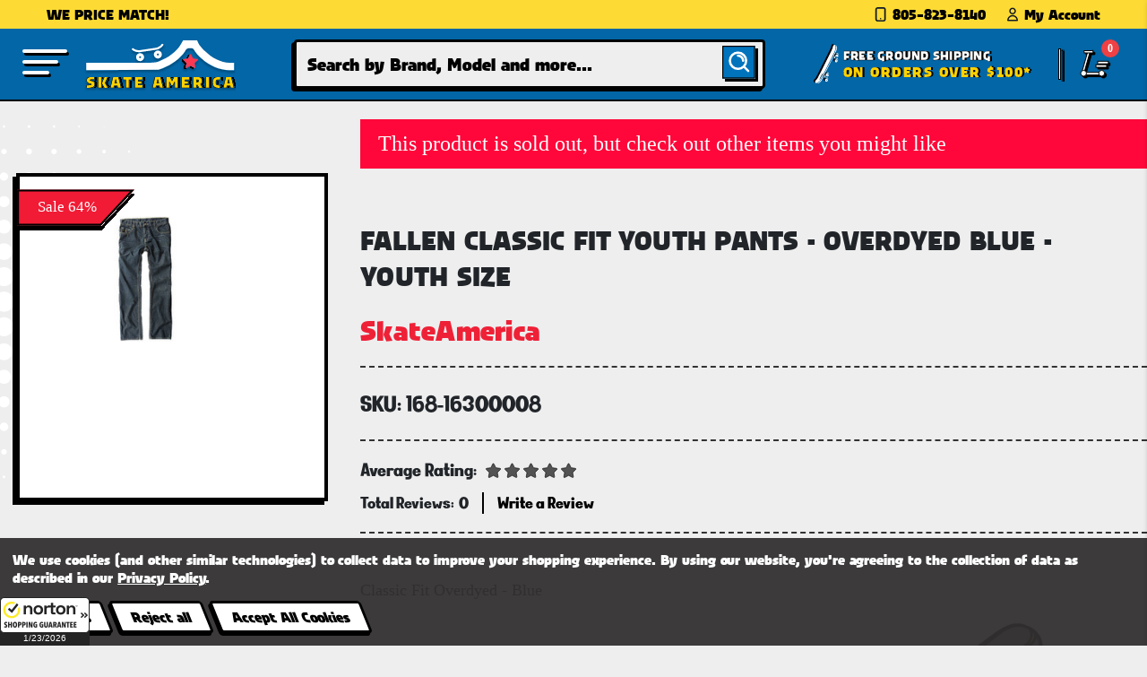

--- FILE ---
content_type: text/html; charset=UTF-8
request_url: https://www.skateamerica.com/fallen-classic-fit-overdyed-blue-youth-pants-size-24
body_size: 21031
content:






<!DOCTYPE html>
<html class="no-js" lang="en">
    <head>
        <title>Fallen Classic Fit Youth Pants - Overdyed Blue - Youth Size</title>
        <link rel="dns-prefetch preconnect" href="https://cdn11.bigcommerce.com/s-hdk49m134l" crossorigin><link rel="dns-prefetch preconnect" href="https://fonts.googleapis.com/" crossorigin><link rel="dns-prefetch preconnect" href="https://fonts.gstatic.com/" crossorigin>
        
         

        <link href="https://cdn11.bigcommerce.com/s-hdk49m134l/product_images/skate-america-icon.png?t=1702510958" rel="shortcut icon">
        <meta name="viewport" content="width=device-width, initial-scale=1">
        <link rel="stylesheet" href="https://fonts.googleapis.com/icon?family=Material+Icons" type="text/css">
        <script>
            document.documentElement.className = document.documentElement.className.replace('no-js', 'js');
        </script>
        <script async="" src="https://www.googletagmanager.com/gtm.js?id=GTM-5KTLDQW"></script>
        <!-- Google Tag Manager -->
        <script>(function(w,d,s,l,i){w[l]=w[l]||[];w[l].push({'gtm.start':
            new Date().getTime(),event:'gtm.js'});var f=d.getElementsByTagName(s)[0],
            j=d.createElement(s),dl=l!='dataLayer'?'&l='+l:'';j.async=true;j.src=
            'https://www.googletagmanager.com/gtm.js?id='+i+dl;f.parentNode.insertBefore(j,f);
            })(window,document,'script','dataLayer','GTM-5KTLDQW');
        </script>
        <!-- End Google Tag Manager -->
        <script>
    function browserSupportsAllFeatures() {
        return window.Promise
            && window.fetch
            && window.URL
            && window.URLSearchParams
            && window.WeakMap
            // object-fit support
            && ('objectFit' in document.documentElement.style);
    }

    function loadScript(src) {
        var js = document.createElement('script');
        js.src = src;
        js.onerror = function () {
            console.error('Failed to load polyfill script ' + src);
        };
        document.head.appendChild(js);
    }

    if (!browserSupportsAllFeatures()) {
        loadScript('https://cdn11.bigcommerce.com/s-hdk49m134l/stencil/973b93e0-c6ce-013d-1966-4e4a85f99800/e/9ed2c3d0-cbd9-013d-16a0-72ec82c29bb8/dist/theme-bundle.polyfills.js');
    }
</script>

        <script>
            window.lazySizesConfig = window.lazySizesConfig || {};
            window.lazySizesConfig.loadMode = 1;
        </script>
        <script async src="https://cdn11.bigcommerce.com/s-hdk49m134l/stencil/973b93e0-c6ce-013d-1966-4e4a85f99800/e/9ed2c3d0-cbd9-013d-16a0-72ec82c29bb8/dist/theme-bundle.head_async.js"></script>

        <script src="https://ajax.googleapis.com/ajax/libs/webfont/1.6.26/webfont.js"></script>

        <script>
            WebFont.load({
                custom: {
                    families: ['Karla', 'Roboto', 'Source Sans Pro']
                },
                classes: false
            });
        </script>

        <link href="https://fonts.googleapis.com/css?family=Montserrat:500%7CKarla:400&display=swap" rel="stylesheet">
        <link data-stencil-stylesheet href="https://cdn11.bigcommerce.com/s-hdk49m134l/stencil/973b93e0-c6ce-013d-1966-4e4a85f99800/e/9ed2c3d0-cbd9-013d-16a0-72ec82c29bb8/css/theme-97c62ba0-c6ce-013d-1966-4e4a85f99800.css" rel="stylesheet">
        <link data-stencil-stylesheet href="https://cdn11.bigcommerce.com/s-hdk49m134l/stencil/973b93e0-c6ce-013d-1966-4e4a85f99800/e/9ed2c3d0-cbd9-013d-16a0-72ec82c29bb8/css/bootstrap-97c62ba0-c6ce-013d-1966-4e4a85f99800.css" rel="stylesheet">
        <link data-stencil-stylesheet href="https://cdn11.bigcommerce.com/s-hdk49m134l/stencil/973b93e0-c6ce-013d-1966-4e4a85f99800/e/9ed2c3d0-cbd9-013d-16a0-72ec82c29bb8/css/font-awesome-97c62ba0-c6ce-013d-1966-4e4a85f99800.css" rel="stylesheet">
        <link data-stencil-stylesheet href="https://cdn11.bigcommerce.com/s-hdk49m134l/stencil/973b93e0-c6ce-013d-1966-4e4a85f99800/e/9ed2c3d0-cbd9-013d-16a0-72ec82c29bb8/css/style-97c62ba0-c6ce-013d-1966-4e4a85f99800.css" rel="stylesheet">
        <link data-stencil-stylesheet href="https://cdn11.bigcommerce.com/s-hdk49m134l/stencil/973b93e0-c6ce-013d-1966-4e4a85f99800/e/9ed2c3d0-cbd9-013d-16a0-72ec82c29bb8/css/owl-carousel-min-97c62ba0-c6ce-013d-1966-4e4a85f99800.css" rel="stylesheet">
        <link data-stencil-stylesheet href="https://cdn11.bigcommerce.com/s-hdk49m134l/stencil/973b93e0-c6ce-013d-1966-4e4a85f99800/e/9ed2c3d0-cbd9-013d-16a0-72ec82c29bb8/css/owl-theme-default-min-97c62ba0-c6ce-013d-1966-4e4a85f99800.css" rel="stylesheet">




        <!-- Start Tracking Code for analytics_googleanalytics4 -->

<script data-cfasync="false" src="https://cdn11.bigcommerce.com/shared/js/google_analytics4_bodl_subscribers-358423becf5d870b8b603a81de597c10f6bc7699.js" integrity="sha256-gtOfJ3Avc1pEE/hx6SKj/96cca7JvfqllWA9FTQJyfI=" crossorigin="anonymous"></script>
<script data-cfasync="false">
  (function () {
    window.dataLayer = window.dataLayer || [];

    function gtag(){
        dataLayer.push(arguments);
    }

    function initGA4(event) {
         function setupGtag() {
            function configureGtag() {
                gtag('js', new Date());
                gtag('set', 'developer_id.dMjk3Nj', true);
                gtag('config', 'G-YPNFF2GBQZ');
            }

            var script = document.createElement('script');

            script.src = 'https://www.googletagmanager.com/gtag/js?id=G-YPNFF2GBQZ';
            script.async = true;
            script.onload = configureGtag;

            document.head.appendChild(script);
        }

        setupGtag();

        if (typeof subscribeOnBodlEvents === 'function') {
            subscribeOnBodlEvents('G-YPNFF2GBQZ', true);
        }

        window.removeEventListener(event.type, initGA4);
    }

    gtag('consent', 'default', {"ad_storage":"denied","ad_user_data":"denied","ad_personalization":"denied","analytics_storage":"denied","functionality_storage":"denied"})
            

    var eventName = document.readyState === 'complete' ? 'consentScriptsLoaded' : 'DOMContentLoaded';
    window.addEventListener(eventName, initGA4, false);
  })()
</script>

<!-- End Tracking Code for analytics_googleanalytics4 -->

<!-- Start Tracking Code for analytics_siteverification -->

<meta name="google-site-verification" content="3_UwVVCCbilo5vBEoTkcLv192C4rozhd7TaDVORC3kM" />
<meta name="google-site-verification" content="qwZj91RkESfJlxoTlZ0a0tirkC9D48LSBytpDDHrKVM" />
<meta name="google-site-verification" content="N4siYG2m9B-QitmovzKNxqy6GrMr7L7eVsIZ956hU00" />
 <meta name="google-site-verification" content="93epLKXBCzVLcz-AE7kOzvG_Hq0oRqF98P8HS1zg8_g" />
<meta name="google-site-verification" content="c_9-tQNXt-U8bL861248qNJDE295zYvJ5RNVAGWMxsM" />


<!-- End Tracking Code for analytics_siteverification -->


<script type="text/javascript" src="https://checkout-sdk.bigcommerce.com/v1/loader.js" defer ></script>
<script>window.consentManagerStoreConfig = function () { return {"storeName":"SkateAmerica","privacyPolicyUrl":"https:\/\/www.skateamerica.com\/\/pages\/privacy-policy","writeKey":null,"improvedConsentManagerEnabled":true,"AlwaysIncludeScriptsWithConsentTag":true}; };</script>
<script type="text/javascript" src="https://cdn11.bigcommerce.com/shared/js/bodl-consent-32a446f5a681a22e8af09a4ab8f4e4b6deda6487.js" integrity="sha256-uitfaufFdsW9ELiQEkeOgsYedtr3BuhVvA4WaPhIZZY=" crossorigin="anonymous" defer></script>
<script type="text/javascript" src="https://cdn11.bigcommerce.com/shared/js/storefront/consent-manager-config-3013a89bb0485f417056882e3b5cf19e6588b7ba.js" defer></script>
<script type="text/javascript" src="https://cdn11.bigcommerce.com/shared/js/storefront/consent-manager-08633fe15aba542118c03f6d45457262fa9fac88.js" defer></script>
<script type="text/javascript">
var BCData = {"product_attributes":{"sku":"168-16300008","upc":null,"mpn":null,"gtin":null,"weight":null,"base":false,"image":null,"price":{"without_tax":{"formatted":"$9.95","value":9.95,"currency":"USD"},"tax_label":"Tax","sale_price_without_tax":{"formatted":"$9.95","value":9.95,"currency":"USD"},"non_sale_price_without_tax":{"formatted":"$27.95","value":27.95,"currency":"USD"}},"out_of_stock_behavior":"hide_option","out_of_stock_message":"Out of stock","available_modifier_values":[],"available_variant_values":[],"in_stock_attributes":[],"selected_attributes":[],"stock":null,"instock":false,"stock_message":null,"purchasable":true,"purchasing_message":"The selected product combination is currently unavailable.","call_for_price_message":null}};
</script>
<script src='https://searchserverapi.com/widgets/bigcommerce/init.js?api_key=3H0h9v6W9h' async></script><!-- Google Tag Manager -->
<script data-bc-cookie-consent="3" type="text/plain">(function(w,d,s,l,i){w[l]=w[l]||[];w[l].push({'gtm.start':
new Date().getTime(),event:'gtm.js'});var f=d.getElementsByTagName(s)[0],
j=d.createElement(s),dl=l!='dataLayer'?'&l='+l:'';j.async=true;j.src=
'https://www.googletagmanager.com/gtm.js?id='+i+dl;f.parentNode.insertBefore(j,f);
})(window,document,'script','dataLayer','GTM-M7STDSN');</script>
<!-- End Google Tag Manager --><script data-bc-cookie-consent="2" type="text/plain" type="application/ld+json">
{
  "@context" : "http://schema.org",
  "@type" : "WebSite",
  "name" : "SkateAmerica",
  "alternateName" : "Skate America has Skateboards, Skate Shoes, Decks, Trucks, Wheels, Bearings & Apparel on Sale Today. Order now at SkateAmerica.com & Save! ",
  "url" : "http://www.skateamerica.com"
}
{
  "@context": "http://schema.org",
  "@type": "WebSite",
  "url": "https://www.skateamerica.com/",
  "potentialAction": {
    "@type": "SearchAction",
    "target": "http://www.skateamerica.com/search-results-page?q={search_term_string}",
    "query-input": "required name=search_term_string"
  }
}
</script><script data-bc-cookie-consent="2" type="text/plain"> (function(){ var s = document.createElement('script'); var h = document.querySelector('head') || document.body; s.src = 'https://acsbapp.com/apps/app/dist/js/app.js'; s.async = true; s.onload = function(){ acsbJS.init({ statementLink : '', footerHtml : '', hideMobile : true, hideTrigger : false, disableBgProcess : false, language : 'en', position : 'left', leadColor : '#0273bd', triggerColor : '#f11c35', triggerRadius : '50%', triggerPositionX : 'left', triggerPositionY : 'bottom', triggerIcon : 'wheels2', triggerSize : 'small', triggerOffsetX : 20, triggerOffsetY : 70, mobile : { triggerSize : 'small', triggerPositionX : 'right', triggerPositionY : 'bottom', triggerOffsetX : 10, triggerOffsetY : 10, triggerRadius : '50%' } }); }; h.appendChild(s); })(); </script><script
async
type="text/javascript"
id="sig-bc"
data-store-id="stores/hdk49m134l"
src="https://cdn-scripts.signifyd.com/bigcommerce/script-tag.js">
</script>
 <script data-cfasync="false" src="https://microapps.bigcommerce.com/bodl-events/1.9.4/index.js" integrity="sha256-Y0tDj1qsyiKBRibKllwV0ZJ1aFlGYaHHGl/oUFoXJ7Y=" nonce="" crossorigin="anonymous"></script>
 <script data-cfasync="false" nonce="">

 (function() {
    function decodeBase64(base64) {
       const text = atob(base64);
       const length = text.length;
       const bytes = new Uint8Array(length);
       for (let i = 0; i < length; i++) {
          bytes[i] = text.charCodeAt(i);
       }
       const decoder = new TextDecoder();
       return decoder.decode(bytes);
    }
    window.bodl = JSON.parse(decodeBase64("[base64]"));
 })()

 </script>

<script nonce="">
(function () {
    var xmlHttp = new XMLHttpRequest();

    xmlHttp.open('POST', 'https://bes.gcp.data.bigcommerce.com/nobot');
    xmlHttp.setRequestHeader('Content-Type', 'application/json');
    xmlHttp.send('{"store_id":"1002883753","timezone_offset":"-8.0","timestamp":"2026-01-23T19:54:05.60037300Z","visit_id":"d720d432-d463-47d8-bca0-f7c6db9f98d6","channel_id":1}');
})();
</script>


		<script src='https://searchserverapi.com/widgets/bigcommerce/init.js?api_key=3r0s7M3o6S' async></script>


    </head>
    <body class="page-product page  not_home">
        <svg data-src="https://cdn11.bigcommerce.com/s-hdk49m134l/stencil/973b93e0-c6ce-013d-1966-4e4a85f99800/e/9ed2c3d0-cbd9-013d-16a0-72ec82c29bb8/img/icon-sprite.svg" class="icons-svg-sprite"></svg>
        <div class="container-fluid">
        <a href="#main-content" class="skip-to-main-link">Skip to main content</a>
<header>
<div class="row">
    <div class="topBAR">
        <!--#TOP LINK NAV#-->
        <div class="custom-container">
            <div class="leftpromotion-text">
			<span>WE PRICE MATCH!</span>
			</div>
            <div class="rightlink">
                <ul>
                    <li>
                        <a href="tel:8058238140">
                            <img src="https://cdn11.bigcommerce.com/s-hdk49m134l/stencil/973b93e0-c6ce-013d-1966-4e4a85f99800/e/9ed2c3d0-cbd9-013d-16a0-72ec82c29bb8/img/phone.svg" class="img-fluid" alt="Call us: 805-823-8140">
                            <span>805-823-8140</span>
                        </a>
                    </li>
                    <li style="display: none">
                        <a href="Javascript:" class="live-chat">
                            <img src="https://cdn11.bigcommerce.com/s-hdk49m134l/stencil/973b93e0-c6ce-013d-1966-4e4a85f99800/e/9ed2c3d0-cbd9-013d-16a0-72ec82c29bb8/img/chat.svg" class="img-fluid" alt="Live Chat">
                            <span>Live chat</span>
                        </a>
                    </li>
                    <li>                        
                        <a href="Javascript:" class="menu-toggle" id="login-toggle"><img src="https://cdn11.bigcommerce.com/s-hdk49m134l/stencil/973b93e0-c6ce-013d-1966-4e4a85f99800/e/9ed2c3d0-cbd9-013d-16a0-72ec82c29bb8/img/user.svg" class="img-fluid my-account" alt="Menu">
                        <span>My Account</span></a>
                    </li>                   
                </ul>
				<div class="sidenav right-menu login-menu" data-login="" data-sidenav-toggle="#login-toggle"><div class="navUser-panel-content" data-lock-body-scroll="">
  <div class="navUser-panel-header">
    <img src="https://cdn11.bigcommerce.com/s-hdk49m134l/stencil/973b93e0-c6ce-013d-1966-4e4a85f99800/e/9ed2c3d0-cbd9-013d-16a0-72ec82c29bb8/img/logo.svg" class="img-fluid" alt="Skate America">
    <a class="sidenav-close">
      <icon class="login-close"> 
        <svg xmlns="http://www.w3.org/2000/svg" width="35" height="36" viewBox="0 0 35 36" fill="none">
          <g filter="url(#filter0_d_98_12453)">
            <mask id="path-1-outside-1_98_12453" maskUnits="userSpaceOnUse" x="0.138184" y="0.342773" width="31" height="31" fill="black">
              <rect fill="white" x="0.138184" y="0.342773" width="31" height="31"/>
              <path fill-rule="evenodd" clip-rule="evenodd" d="M15.7953 11.2552L24.7077 2.34277L29.4524 7.08748L20.54 15.9999L29.4524 24.9123L24.7077 29.657L15.7953 20.7446L6.88289 29.657L2.13818 24.9123L11.0506 15.9999L2.13818 7.08748L6.88289 2.34277L15.7953 11.2552Z"/>
            </mask>
            <path fill-rule="evenodd" clip-rule="evenodd" d="M15.7953 11.2552L24.7077 2.34277L29.4524 7.08748L20.54 15.9999L29.4524 24.9123L24.7077 29.657L15.7953 20.7446L6.88289 29.657L2.13818 24.9123L11.0506 15.9999L2.13818 7.08748L6.88289 2.34277L15.7953 11.2552Z" fill="white"/>
            <path d="M24.7077 2.34277L25.4149 1.63567L24.7077 0.92856L24.0006 1.63567L24.7077 2.34277ZM15.7953 11.2552L15.0882 11.9623L15.7953 12.6694L16.5024 11.9623L15.7953 11.2552ZM29.4524 7.08748L30.1596 7.79458L30.8667 7.08748L30.1596 6.38037L29.4524 7.08748ZM20.54 15.9999L19.8329 15.2928L19.1258 15.9999L19.8329 16.707L20.54 15.9999ZM29.4524 24.9123L30.1596 25.6194L30.8667 24.9123L30.1596 24.2052L29.4524 24.9123ZM24.7077 29.657L24.0006 30.3641L24.7077 31.0713L25.4149 30.3641L24.7077 29.657ZM15.7953 20.7446L16.5024 20.0375L15.7953 19.3304L15.0882 20.0375L15.7953 20.7446ZM6.88289 29.657L6.17578 30.3641L6.88289 31.0713L7.58999 30.3641L6.88289 29.657ZM2.13818 24.9123L1.43108 24.2052L0.72397 24.9123L1.43108 25.6194L2.13818 24.9123ZM11.0506 15.9999L11.7577 16.707L12.4648 15.9999L11.7577 15.2928L11.0506 15.9999ZM2.13818 7.08748L1.43108 6.38037L0.723971 7.08748L1.43108 7.79458L2.13818 7.08748ZM6.88289 2.34277L7.58999 1.63567L6.88289 0.92856L6.17578 1.63567L6.88289 2.34277ZM24.0006 1.63567L15.0882 10.5481L16.5024 11.9623L25.4149 3.04988L24.0006 1.63567ZM30.1596 6.38037L25.4149 1.63567L24.0006 3.04988L28.7453 7.79458L30.1596 6.38037ZM21.2471 16.707L30.1596 7.79458L28.7453 6.38037L19.8329 15.2928L21.2471 16.707ZM19.8329 16.707L28.7453 25.6194L30.1596 24.2052L21.2471 15.2928L19.8329 16.707ZM28.7453 24.2052L24.0006 28.9499L25.4149 30.3641L30.1596 25.6194L28.7453 24.2052ZM25.4149 28.9499L16.5024 20.0375L15.0882 21.4517L24.0006 30.3641L25.4149 28.9499ZM7.58999 30.3641L16.5024 21.4517L15.0882 20.0375L6.17578 28.9499L7.58999 30.3641ZM1.43108 25.6194L6.17578 30.3641L7.58999 28.9499L2.84529 24.2052L1.43108 25.6194ZM10.3435 15.2928L1.43108 24.2052L2.84529 25.6194L11.7577 16.707L10.3435 15.2928ZM11.7577 15.2928L2.84529 6.38037L1.43108 7.79458L10.3435 16.707L11.7577 15.2928ZM2.84529 7.79458L7.58999 3.04988L6.17578 1.63567L1.43108 6.38037L2.84529 7.79458ZM6.17578 3.04988L15.0882 11.9623L16.5024 10.5481L7.58999 1.63567L6.17578 3.04988Z" fill="black" mask="url(#path-1-outside-1_98_12453)"/>
          </g>
          <defs>
            <filter id="filter0_d_98_12453" x="0.724121" y="0.928711" width="34.1426" height="34.1426" filterUnits="userSpaceOnUse" color-interpolation-filters="sRGB">
              <feFlood flood-opacity="0" result="BackgroundImageFix"/>
              <feColorMatrix in="SourceAlpha" type="matrix" values="0 0 0 0 0 0 0 0 0 0 0 0 0 0 0 0 0 0 127 0" result="hardAlpha"/>
              <feOffset dx="4" dy="4"/>
              <feComposite in2="hardAlpha" operator="out"/>
              <feColorMatrix type="matrix" values="0 0 0 0 0 0 0 0 0 0 0 0 0 0 0 0 0 0 1 0"/>
              <feBlend mode="normal" in2="BackgroundImageFix" result="effect1_dropShadow_98_12453"/>
              <feBlend mode="normal" in="SourceGraphic" in2="effect1_dropShadow_98_12453" result="shape"/>
            </filter>
          </defs>
        </svg>
      </icon>
    </a>
  </div>
  <ul class="navUser-section navUser-section--panel">
    <li class="navUser-item navUser-item--loginForm">
      <p class="navUser-item-heading">Sign In</p>
      <form class="navUser-loginForm form" action="/login.php?action=check_login" method="post" data-login-form="">
        <div class="form-field form-field--success">
          <input class="form-input" placeholder="Email Address" name="login_email" id="login_email" type="email" autocomplete="off" style="background-image: url(&quot;[data-uri]&quot;)!important; background-repeat: no-repeat; background-attachment: scroll; background-size: 16px 18px; background-position: 98% 50%;">
          <span style="display: none;" class="nod-success-message"></span>
        </div>
        <div class="form-field form-field--success">
          <input class="form-input" placeholder="Password" id="login_pass" type="password" name="login_pass" autocomplete="off" style="background-image: url(&quot;[data-uri]&quot;)!important; background-repeat: no-repeat; background-attachment: scroll; background-size: 16px 18px; background-position: 98% 50%;">
          <span style="display: none;" class="nod-success-message"></span>
        </div>
        <div class="form-actions">
          <input type="submit" class="button button--primary" value="Sign in">
          <a class="forgot-password" href="/login.php?action=reset_password">Forgot your password?</a>
            <a
              class="create-account"
              href="/login.php?action=create_account"
              aria-label="Register"
              >
              Register
            </a>
        </div>
      </form>
    </li>

  <li class="link-bar">
    <div class="container-link-bar">
      <div class="link social">
        <h2>Follow Us</h2>
        <div class="social-icons">
    <a href="https://www.instagram.com/skateamerica/" target="_blank">
        <img src="https://cdn11.bigcommerce.com/s-hdk49m134l/stencil/973b93e0-c6ce-013d-1966-4e4a85f99800/e/9ed2c3d0-cbd9-013d-16a0-72ec82c29bb8/img/instagram.svg" class="img-fluid" alt="Instagram"/>
    </a>
    <a href="https://www.facebook.com/people/Skate-America/100080486019533/" target="_blank">
        <img src="https://cdn11.bigcommerce.com/s-hdk49m134l/stencil/973b93e0-c6ce-013d-1966-4e4a85f99800/e/9ed2c3d0-cbd9-013d-16a0-72ec82c29bb8/img/facebook-icon.svg" class="img-fluid" alt="Facebook" />
    </a>
    <a href="https://twitter.com/Skate_America" target="_blank">
        <img src="https://cdn11.bigcommerce.com/s-hdk49m134l/stencil/973b93e0-c6ce-013d-1966-4e4a85f99800/e/9ed2c3d0-cbd9-013d-16a0-72ec82c29bb8/img/twitt.svg" class="img-fluid" alt="Twitter" />
    </a>
    </div>
      </div>
    </div>
  </li>
</div>
</div>
            </div>
        </div>
        <!--#TOP LINK NAV#-->
    </div>
</div>
<div class="row">
    <div class="main-header">
        <div class="FULLsndBAR">
            <!--#LOGO SEARCH BAR#-->
            <div class="sndBAR">
			<a href="javascript:" class="menu-toggle" id="sidenav-toggle">        
			<div class="menu-l1"></div>
			<div class="menu-l2"></div>
			<div class="menu-l3"></div>
			</a>
			<div class="header-logo-wrapper">
                <a href="/" class="header-logo">
                    <img src="https://cdn11.bigcommerce.com/s-hdk49m134l/stencil/973b93e0-c6ce-013d-1966-4e4a85f99800/e/9ed2c3d0-cbd9-013d-16a0-72ec82c29bb8/img/skate-logo-v6.svg" class="img-fluid" alt="logo" alt="Shop SkateAmerica.com" />
                </a>
				</div>
                <div class="form-group">
				<script>
    window.__max_nav_items__ = "4";
</script>
<div id="navBG">
    <nav class="">
        <ul class="sidenav-menu">
                    <li class="nav-item-1572 main-nav-item">
                        <a
  class="navPages-action has-subMenu has-subMenu-main"
  href="/shop-apparel/""
  data-pageid="navPages-1572"
>
  <span>Apparel</span>  
</a>


 <div class="sidenav-dropdown" id="navPages-1572" aria-hidden="true" tabindex="-1">
  <div class="sidenav-dropdown-wrapper">
  <div class="sub-cat-content">
    <div class="flex-dropdown cat-Apparel">
	     <ul>    
	     <li class="dropChild dropChild-item active-sub">
      <a
        class="navPage-subMenu-action navPages-action has-subMenu"
        href="https://www.skateamerica.com/apparel-apparel-accessories"
        aria-label="Apparel Accessories"
        >
        Apparel Accessories
      </a>
 <div class="sub-cat-sub-content">
 <ul class="sub-cat-content-sub sub-cat-content ">
 <li><a href="https://www.skateamerica.com/apparel-belts">Belts</a></li>  
 <li><a href="https://www.skateamerica.com/anno-color2_chocolate">Chocolate</a></li>  
 <li><a href="https://www.skateamerica.com/apparel-apparel-accessories-goggles">Goggles</a></li>  
 <li><a href="https://www.skateamerica.com/apparel-apparel-accessories-skate-banners">Skate Banners</a></li>  
 <li><a href="https://www.skateamerica.com/apparel-apparel-accessories-skate-patches">Skate Patches</a></li>  
 <li><a href="https://www.skateamerica.com/apparel-apparel-accessories-skate-posters">Skate Posters</a></li>  
 <li><a href="https://www.skateamerica.com/apparel-apparel-accessories-skate-stickers">Skate Stickers</a></li>  
 <li><a href="https://www.skateamerica.com/apparel-apparel-accessories-wallets">Wallets</a></li>  
 <li><a href="https://www.skateamerica.com/apparel-apparel-accessories-watches">Watches</a></li>  
 </ul>
</div>
 
  </li>    
	     <li class="dropChild dropChild-item ">
      <a
        class="navPage-subMenu-action navPages-action has-subMenu"
        href="https://www.skateamerica.com/apparel-backpack"
        aria-label="Backpack"
        >
        Backpack
      </a>
 
  </li>    
	     <li class="dropChild dropChild-item ">
      <a
        class="navPage-subMenu-action navPages-action has-subMenu"
        href="https://www.skateamerica.com/apparel-bathing-suits"
        aria-label="Bathing Suits"
        >
        Bathing Suits
      </a>
 
  </li>    
	     <li class="dropChild dropChild-item ">
      <a
        class="navPage-subMenu-action navPages-action has-subMenu"
        href="https://www.skateamerica.com/apparel-beanies"
        aria-label="Beanies"
        >
        Beanies
      </a>
 <div class="sub-cat-sub-content">
 <ul class="sub-cat-content-sub sub-cat-content sub-col-3">
 <li><a href="https://www.skateamerica.com/apparel-beanies-bones">Bones</a></li>  
 <li><a href="https://www.skateamerica.com/apparel-beanies-chocolate">Chocolate</a></li>  
 <li><a href="https://www.skateamerica.com/apparel-beanies-coal">Coal</a></li>  
 <li><a href="https://www.skateamerica.com/apparel-beanies-dc">DC</a></li>  
 <li><a href="https://www.skateamerica.com/apparel-beanies-diamond">Diamond</a></li>  
 <li><a href="https://www.skateamerica.com/apparel-beanies-elm-company">Elm Company</a></li>  
 <li><a href="https://www.skateamerica.com/apparel-beanies-enjoi">Enjoi</a></li>  
 <li><a href="https://www.skateamerica.com/apparel-beanies-flip">Flip</a></li>  
 <li><a href="https://www.skateamerica.com/apparel-beanies-girl">Girl</a></li>  
 <li><a href="https://www.skateamerica.com/apparel-beanies-globe">Globe</a></li>  
 <li><a href="https://www.skateamerica.com/apparel-beanies-independent">Independent</a></li>  
 <li><a href="https://www.skateamerica.com/apparel-beanies-santa-cruz">Santa Cruz</a></li>  
 </ul>
</div>
 
  </li>    
	     <li class="dropChild dropChild-item ">
      <a
        class="navPage-subMenu-action navPages-action has-subMenu"
        href="https://www.skateamerica.com/apparel-belts-1"
        aria-label="Belts"
        >
        Belts
      </a>
 
  </li>    
	     <li class="dropChild dropChild-item ">
      <a
        class="navPage-subMenu-action navPages-action has-subMenu"
        href="https://www.skateamerica.com/apparel-boardshorts"
        aria-label="Boardshorts"
        >
        Boardshorts
      </a>
 
  </li>    
	     <li class="dropChild dropChild-item ">
      <a
        class="navPage-subMenu-action navPages-action has-subMenu"
        href="https://www.skateamerica.com/apparel-dresses"
        aria-label="Dresses"
        >
        Dresses
      </a>
 
  </li>    
	     <li class="dropChild dropChild-item ">
      <a
        class="navPage-subMenu-action navPages-action has-subMenu"
        href="https://www.skateamerica.com/apparel-hats"
        aria-label="Hats"
        >
        Hats
      </a>
 <div class="sub-cat-sub-content">
 <ul class="sub-cat-content-sub sub-cat-content sub-col-4">
 <li><a href="https://www.skateamerica.com/apparel-hats-alpinestar">Alpinestar</a></li>  
 <li><a href="https://www.skateamerica.com/apparel-hats-chocolate">Chocolate</a></li>  
 <li><a href="https://www.skateamerica.com/apparel-hats-cliche">Cliche</a></li>  
 <li><a href="https://www.skateamerica.com/apparel-hats-creature">Creature</a></li>  
 <li><a href="https://www.skateamerica.com/apparel-hats-dc">DC</a></li>  
 <li><a href="https://www.skateamerica.com/apparel-hats-diamond">Diamond</a></li>  
 <li><a href="https://www.skateamerica.com/apparel-hats-elm-company">Elm Company</a></li>  
 <li><a href="https://www.skateamerica.com/apparel-hats-enjoi">Enjoi</a></li>  
 <li><a href="https://www.skateamerica.com/apparel-hats-fallen">Fallen</a></li>  
 <li><a href="https://www.skateamerica.com/apparel-hats-fmf">FMF</a></li>  
 <li><a href="https://www.skateamerica.com/apparel-hats-fox">Fox</a></li>  
 <li><a href="https://www.skateamerica.com/apparel-hats-girl">Girl</a></li>  
 <li><a href="https://www.skateamerica.com/apparel-hats-globe">Globe</a></li>  
 <li><a href="https://www.skateamerica.com/apparel-hats-goorin-brothers">Goorin Brothers</a></li>  
 <li><a href="https://www.skateamerica.com/apparel-hats-independent">Independent</a></li>  
 <li><a href="https://www.skateamerica.com/apparel-hats-kangol">Kangol</a></li>  
 <li><a href="https://www.skateamerica.com/apparel-hats-metal-mulisha">Metal Mulisha</a></li>  
 <li><a href="https://www.skateamerica.com/apparel-hats-santa-cruz">Santa Cruz</a></li>  
 <li><a href="https://www.skateamerica.com/apparel-hats-shake-junt">Shake Junt</a></li>  
 <li><a href="https://www.skateamerica.com/apparel-hats-srh">SRH</a></li>  
 <li><a href="https://www.skateamerica.com/apparel-hats-toy-machine">Toy Machine</a></li>  
 </ul>
</div>
 
  </li>    
	     <li class="dropChild dropChild-item ">
      <a
        class="navPage-subMenu-action navPages-action has-subMenu"
        href="https://www.skateamerica.com/apparel-jacket"
        aria-label="Jacket"
        >
        Jacket
      </a>
 
  </li>    
	     <li class="dropChild dropChild-item ">
      <a
        class="navPage-subMenu-action navPages-action has-subMenu"
        href="https://www.skateamerica.com/apparel-miscellaneous"
        aria-label="MIscellaneous"
        >
        MIscellaneous
      </a>
 
  </li>    
	     <li class="dropChild dropChild-item ">
      <a
        class="navPage-subMenu-action navPages-action has-subMenu"
        href="https://www.skateamerica.com/apparel-pants"
        aria-label="Pants"
        >
        Pants
      </a>
 <div class="sub-cat-sub-content">
 <ul class="sub-cat-content-sub sub-cat-content ">
 <li><a href="https://www.skateamerica.com/apparel-pants-alien-workshop">Alien Workshop</a></li>  
 <li><a href="https://www.skateamerica.com/apparel-pants-billabong">Billabong</a></li>  
 <li><a href="https://www.skateamerica.com/apparel-pants-blind">Blind</a></li>  
 <li><a href="https://www.skateamerica.com/apparel-pants-dc">DC</a></li>  
 <li><a href="https://www.skateamerica.com/apparel-pants-element">Element</a></li>  
 <li><a href="https://www.skateamerica.com/apparel-pants-enjoi">Enjoi</a></li>  
 <li><a href="https://www.skateamerica.com/apparel-pants-hurley">Hurley</a></li>  
 <li><a href="https://www.skateamerica.com/apparel-pants-kr3w">KR3W</a></li>  
 <li><a href="https://www.skateamerica.com/apparel-pants-lucky">Lucky</a></li>  
 <li><a href="https://www.skateamerica.com/apparel-pants-quiksilver">Quiksilver</a></li>  
 <li><a href="https://www.skateamerica.com/apparel-pants-roxy">Roxy</a></li>  
 <li><a href="https://www.skateamerica.com/apparel-pants-santa-cruz">Santa Cruz</a></li>  
 <li><a href="https://www.skateamerica.com/apparel-pants-volcom">Volcom</a></li>  
 </ul>
</div>
 
  </li>    
	     <li class="dropChild dropChild-item ">
      <a
        class="navPage-subMenu-action navPages-action has-subMenu"
        href="https://www.skateamerica.com/apparel-sandals"
        aria-label="Sandals"
        >
        Sandals
      </a>
 
  </li>    
	     <li class="dropChild dropChild-item ">
      <a
        class="navPage-subMenu-action navPages-action has-subMenu"
        href="https://www.skateamerica.com/apparel-shorts"
        aria-label="Shorts"
        >
        Shorts
      </a>
 <div class="sub-cat-sub-content">
 <ul class="sub-cat-content-sub sub-cat-content ">
 <li><a href="https://www.skateamerica.com/apparel-shorts-billabong">Billabong</a></li>  
 <li><a href="https://www.skateamerica.com/apparel-shorts-dc">DC</a></li>  
 <li><a href="https://www.skateamerica.com/apparel-shorts-fox">Fox</a></li>  
 <li><a href="https://www.skateamerica.com/apparel-shorts-globe">Globe</a></li>  
 <li><a href="https://www.skateamerica.com/apparel-shorts-quiksilver">Quiksilver</a></li>  
 <li><a href="https://www.skateamerica.com/apparel-shorts-roxy">Roxy</a></li>  
 <li><a href="https://www.skateamerica.com/apparel-shorts-volcom">Volcom</a></li>  
 </ul>
</div>
 
  </li>    
	     <li class="dropChild dropChild-item ">
      <a
        class="navPage-subMenu-action navPages-action has-subMenu"
        href="https://www.skateamerica.com/apparel-socks"
        aria-label="Socks"
        >
        Socks
      </a>
 
  </li>    
	     <li class="dropChild dropChild-item ">
      <a
        class="navPage-subMenu-action navPages-action has-subMenu"
        href="https://www.skateamerica.com/apparel-sunglasses"
        aria-label="Sunglasses"
        >
        Sunglasses
      </a>
 <div class="sub-cat-sub-content">
 <ul class="sub-cat-content-sub sub-cat-content ">
 <li><a href="https://www.skateamerica.com/apparel-sunglasses-anarchy">Anarchy</a></li>  
 <li><a href="https://www.skateamerica.com/apparel-sunglasses-baker">Baker</a></li>  
 <li><a href="https://www.skateamerica.com/apparel-sunglasses-bones">Bones</a></li>  
 <li><a href="https://www.skateamerica.com/apparel-sunglasses-chocolate">Chocolate</a></li>  
 <li><a href="https://www.skateamerica.com/apparel-sunglasses-diamond">Diamond</a></li>  
 <li><a href="https://www.skateamerica.com/apparel-sunglasses-dragon">Dragon</a></li>  
 <li><a href="https://www.skateamerica.com/apparel-sunglasses-electric">Electric</a></li>  
 <li><a href="https://www.skateamerica.com/apparel-sunglasses-enjoi">Enjoi</a></li>  
 <li><a href="https://www.skateamerica.com/apparel-sunglasses-glassy">Glassy</a></li>  
 <li><a href="https://www.skateamerica.com/apparel-sunglasses-hoopla">Hoopla</a></li>  
 <li><a href="https://www.skateamerica.com/apparel-sunglasses-independent">Independent</a></li>  
 <li><a href="https://www.skateamerica.com/apparel-sunglasses-nor-cal">Nor Cal</a></li>  
 <li><a href="https://www.skateamerica.com/apparel-sunglasses-santa-cruz">Santa Cruz</a></li>  
 <li><a href="https://www.skateamerica.com/apparel-sunglasses-shake-junt">Shake Junt</a></li>  
 <li><a href="https://www.skateamerica.com/apparel-sunglasses-spy">Spy</a></li>  
 <li><a href="https://www.skateamerica.com/apparel-sunglasses-vestal">Vestal</a></li>  
 <li><a href="https://www.skateamerica.com/apparel-sunglasses-von-zipper">Von Zipper</a></li>  
 <li><a href="https://www.skateamerica.com/apparel-sunglasses-wiley-x">Wiley X</a></li>  
 </ul>
</div>
 
  </li>    
	     <li class="dropChild dropChild-item ">
      <a
        class="navPage-subMenu-action navPages-action has-subMenu"
        href="https://www.skateamerica.com/apparel-sweatshirts"
        aria-label="Sweatshirts"
        >
        Sweatshirts
      </a>
 
  </li>    
	     <li class="dropChild dropChild-item ">
      <a
        class="navPage-subMenu-action navPages-action has-subMenu"
        href="https://www.skateamerica.com/apparel-t-shirts"
        aria-label="T-Shirts"
        >
        T-Shirts
      </a>
 <div class="sub-cat-sub-content">
 <ul class="sub-cat-content-sub sub-cat-content sub-col-4">
 <li><a href="https://www.skateamerica.com/apparel-t-shirts-alien-workshop">Alien Workshop</a></li>  
 <li><a href="https://www.skateamerica.com/apparel-t-shirts-almost">Almost</a></li>  
 <li><a href="https://www.skateamerica.com/apparel-t-shirts-alpinestar">Alpinestars</a></li>  
 <li><a href="https://www.skateamerica.com/apparel-t-shirts-anti-hero">Anti-Hero</a></li>  
 <li><a href="https://www.skateamerica.com/apparel-t-shirts-baker">Baker</a></li>  
 <li><a href="https://www.skateamerica.com/apparel-t-shirts-band-shirts">Band Shirts</a></li>  
 <li><a href="https://www.skateamerica.com/apparel-t-shirts-black-label">Black Label</a></li>  
 <li><a href="https://www.skateamerica.com/apparel-t-shirts-blind">Blind</a></li>  
 <li><a href="https://www.skateamerica.com/apparel-t-shirts-bones">Bones</a></li>  
 <li><a href="https://www.skateamerica.com/apparel-t-shirts-chocolate">Chocolate</a></li>  
 <li><a href="https://www.skateamerica.com/apparel-t-shirts-creature">Creature</a></li>  
 <li><a href="https://www.skateamerica.com/apparel-t-shirts-dc">DC</a></li>  
 <li><a href="https://www.skateamerica.com/apparel-t-shirts-dgk">DGK</a></li>  
 <li><a href="https://www.skateamerica.com/apparel-t-shirts-dragon">Dragon</a></li>  
 <li><a href="https://www.skateamerica.com/apparel-t-shirts-dunkelvolk">Dunkelvolk</a></li>  
 <li><a href="https://www.skateamerica.com/apparel-t-shirts-dvs">DVS</a></li>  
 <li><a href="https://www.skateamerica.com/apparel-t-shirts-electric-visual">Electric Visual</a></li>  
 <li><a href="https://www.skateamerica.com/apparel-t-shirts-element">Element</a></li>  
 <li><a href="https://www.skateamerica.com/apparel-t-shirts-enjoi">Enjoi</a></li>  
 <li><a href="https://www.skateamerica.com/apparel-t-shirts-fallen">Fallen</a></li>  
 <li><a href="https://www.skateamerica.com/apparel-t-shirts-flip">Flip</a></li>  
 <li><a href="https://www.skateamerica.com/apparel-t-shirts-fly-racing">Fly Racing</a></li>  
 <li><a href="https://www.skateamerica.com/apparel-t-shirts-fmf">FMF</a></li>  
 <li><a href="https://www.skateamerica.com/apparel-t-shirts-girl">Girl</a></li>  
 <li><a href="https://www.skateamerica.com/apparel-t-shirts-globe">Globe</a></li>  
 <li><a href="https://www.skateamerica.com/apparel-t-shirts-habitat">Habitat</a></li>  
 <li><a href="https://www.skateamerica.com/apparel-t-shirts-independent">Independent</a></li>  
 <li><a href="https://www.skateamerica.com/apparel-t-shirts-love-nail-tree">Love Nail Tree</a></li>  
 <li><a href="https://www.skateamerica.com/apparel-t-shirts-lucky">Lucky</a></li>  
 <li><a href="https://www.skateamerica.com/apparel-t-shirts-mystery">Mystery</a></li>  
 <li><a href="https://www.skateamerica.com/apparel-t-shirts-nor-cal">Nor Cal</a></li>  
 <li><a href="https://www.skateamerica.com/apparel-t-shirts-o-neill">O&#x27;Neill</a></li>  
 <li><a href="https://www.skateamerica.com/apparel-t-shirts-osiris">Osiris</a></li>  
 <li><a href="https://www.skateamerica.com/apparel-t-shirts-pig">Pig</a></li>  
 <li><a href="https://www.skateamerica.com/apparel-t-shirts-planet-earth">Planet Earth</a></li>  
 <li><a href="https://www.skateamerica.com/apparel-t-shirts-quiksilver">Quiksilver</a></li>  
 <li><a href="https://www.skateamerica.com/apparel-t-shirts-real">Real</a></li>  
 <li><a href="https://www.skateamerica.com/apparel-t-shirts-roxy">Roxy</a></li>  
 <li><a href="https://www.skateamerica.com/apparel-t-shirts-royal">Royal</a></li>  
 <li><a href="https://www.skateamerica.com/apparel-t-shirts-rusty">Rusty</a></li>  
 <li><a href="https://www.skateamerica.com/apparel-t-shirts-santa-cruz">Santa Cruz</a></li>  
 <li><a href="https://www.skateamerica.com/apparel-t-shirts-shake-junt">Shake Junt</a></li>  
 <li><a href="https://www.skateamerica.com/apparel-t-shirts-sk8mafia">Sk8mafia</a></li>  
 <li><a href="https://www.skateamerica.com/apparel-t-shirts-skate-america">Skate America</a></li>  
 <li><a href="https://www.skateamerica.com/apparel-t-shirts-slave">Slave</a></li>  
 <li><a href="https://www.skateamerica.com/apparel-t-shirts-slow-loris">Slow Loris</a></li>  
 <li><a href="https://www.skateamerica.com/apparel-t-shirts-special-blend">Special Blend</a></li>  
 <li><a href="https://www.skateamerica.com/apparel-t-shirts-spitfire">Spitfire</a></li>  
 <li><a href="https://www.skateamerica.com/apparel-t-shirts-stereo">Stereo</a></li>  
 <li><a href="https://www.skateamerica.com/apparel-t-shirts-thunder">Thunder</a></li>  
 <li><a href="https://www.skateamerica.com/apparel-t-shirts-toy-machine">Toy Machine</a></li>  
 <li><a href="https://www.skateamerica.com/apparel-t-shirts-venture">Venture</a></li>  
 <li><a href="https://www.skateamerica.com/apparel-t-shirts-vestal">Vestal</a></li>  
 <li><a href="https://www.skateamerica.com/apparel-t-shirts-young-and-reckless">Young and Reckless</a></li>  
 <li><a href="https://www.skateamerica.com/apparel-t-shirts-zero">Zero</a></li>  
 </ul>
</div>
 
  </li>    
      </ul>	    
    </div>
	<div class="sub-cat-sub">	
	<div class="sub-cat-content-wrapper">
	<ul class="sub-cat-content ">
<li><a href="https://www.skateamerica.com/apparel-belts">Belts</a>
</li>
<li><a href="https://www.skateamerica.com/anno-color2_chocolate">Chocolate</a>
</li>
<li><a href="https://www.skateamerica.com/apparel-apparel-accessories-goggles">Goggles</a>
</li>
<li><a href="https://www.skateamerica.com/apparel-apparel-accessories-skate-banners">Skate Banners</a>
</li>
<li><a href="https://www.skateamerica.com/apparel-apparel-accessories-skate-patches">Skate Patches</a>
</li>
<li><a href="https://www.skateamerica.com/apparel-apparel-accessories-skate-posters">Skate Posters</a>
</li>
<li><a href="https://www.skateamerica.com/apparel-apparel-accessories-skate-stickers">Skate Stickers</a>
</li>
<li><a href="https://www.skateamerica.com/apparel-apparel-accessories-wallets">Wallets</a>
</li>
<li><a href="https://www.skateamerica.com/apparel-apparel-accessories-watches">Watches</a>
</li>
</ul>
</div>
	</div>
	 </div>	 
	 <div class="view-all-wrapper">
	 <div class="view-all-content">
	 <img src="https://cdn11.bigcommerce.com/s-hdk49m134l/images/stencil/160w/n/mega-apparel__58154.original.png" alt="Apparel" title="Apparel" data-sizes="auto"
    srcset="[data-uri]"
data-srcset="https://cdn11.bigcommerce.com/s-hdk49m134l/images/stencil/80w/n/mega-apparel__58154.original.png 80w, https://cdn11.bigcommerce.com/s-hdk49m134l/images/stencil/160w/n/mega-apparel__58154.original.png 160w, https://cdn11.bigcommerce.com/s-hdk49m134l/images/stencil/320w/n/mega-apparel__58154.original.png 320w, https://cdn11.bigcommerce.com/s-hdk49m134l/images/stencil/640w/n/mega-apparel__58154.original.png 640w, https://cdn11.bigcommerce.com/s-hdk49m134l/images/stencil/960w/n/mega-apparel__58154.original.png 960w, https://cdn11.bigcommerce.com/s-hdk49m134l/images/stencil/1280w/n/mega-apparel__58154.original.png 1280w, https://cdn11.bigcommerce.com/s-hdk49m134l/images/stencil/1920w/n/mega-apparel__58154.original.png 1920w, https://cdn11.bigcommerce.com/s-hdk49m134l/images/stencil/2560w/n/mega-apparel__58154.original.png 2560w"

class="lazyload category-header-image"

 />
	 <a href="https://www.skateamerica.com/apparel" class="view-all-link"><span class="all-link"><span>Shop</span> All Apparel</span></a>
	 </div>
	 </div>
	 
	</div>
  </div>
                    </li>
                    <li class="nav-item-2565 main-nav-item">
                        <a
  class="navPages-action has-subMenu has-subMenu-main"
  href="/shop-skate/""
  data-pageid="navPages-2565"
>
  <span>Skate</span>  
</a>


 <div class="sidenav-dropdown" id="navPages-2565" aria-hidden="true" tabindex="-1">
  <div class="sidenav-dropdown-wrapper">
  <div class="sub-cat-content">
    <div class="flex-dropdown cat-Skate">
	     <ul>    
	     <li class="dropChild dropChild-item active-sub">
      <a
        class="navPage-subMenu-action navPages-action has-subMenu"
        href="https://www.skateamerica.com/skate-bearings"
        aria-label="Bearings"
        >
        Bearings
      </a>
 <div class="sub-cat-sub-content">
 <ul class="sub-cat-content-sub sub-cat-content sub-col-3">
 <li><a href="https://www.skateamerica.com/skate-bearings-bones">Bones</a></li>  
 <li><a href="https://www.skateamerica.com/skate-bearings-bullet">Bullet</a></li>  
 </ul>
</div>
 
  </li>    
	     <li class="dropChild dropChild-item ">
      <a
        class="navPage-subMenu-action navPages-action has-subMenu"
        href="https://www.skateamerica.com/skate-bushings"
        aria-label="Bushings"
        >
        Bushings
      </a>
 <div class="sub-cat-sub-content">
 <ul class="sub-cat-content-sub sub-cat-content ">
 <li><a href="https://www.skateamerica.com/skate-bushings-bones">Bones</a></li>  
 <li><a href="https://www.skateamerica.com/skate-bushings-deluxe">Deluxe</a></li>  
 <li><a href="https://www.skateamerica.com/skate-bushings-independent">Independent</a></li>  
 <li><a href="https://www.skateamerica.com/skate-bushings-khiro">Khiro</a></li>  
 <li><a href="https://www.skateamerica.com/skate-bushings-phantom">Phantom</a></li>  
 <li><a href="https://www.skateamerica.com/skate-bushings-shorty-s">Shorty&#x27;s</a></li>  
 <li><a href="https://www.skateamerica.com/skate-bushings-silver">Silver</a></li>  
 <li><a href="https://www.skateamerica.com/skate-bushings-thunder">Thunder</a></li>  
 </ul>
</div>
 
  </li>    
	     <li class="dropChild dropChild-item ">
      <a
        class="navPage-subMenu-action navPages-action has-subMenu"
        href="https://www.skateamerica.com/skate-completes"
        aria-label="Complete Skateboards"
        >
        Complete Skateboards
      </a>
 <div class="sub-cat-sub-content">
 <ul class="sub-cat-content-sub sub-cat-content ">
 <li><a href="https://www.skateamerica.com/skate-completes-alien-workshop">Alien Workshop</a></li>  
 <li><a href="https://www.skateamerica.com/skate-completes-cliche">Cliche</a></li>  
 <li><a href="https://www.skateamerica.com/skate-completes-creature">Creature</a></li>  
 <li><a href="https://www.skateamerica.com/skate-completes-dusters">Dusters</a></li>  
 <li><a href="https://www.skateamerica.com/skate-completes-element">Element</a></li>  
 <li><a href="https://www.skateamerica.com/skate-completes-flip">Flip</a></li>  
 <li><a href="https://www.skateamerica.com/skate-completes-globe">Globe</a></li>  
 <li><a href="https://www.skateamerica.com/skate-completes-lax">LAX</a></li>  
 <li><a href="https://www.skateamerica.com/skate-completes-rayne">Rayne</a></li>  
 <li><a href="https://www.skateamerica.com/skate-completes-rock-on">Rock On</a></li>  
 <li><a href="https://www.skateamerica.com/skate-completes-santa-cruz">Santa Cruz</a></li>  
 <li><a href="https://www.skateamerica.com/skate-completes-stereo">Stereo</a></li>  
 </ul>
</div>
 
  </li>    
	     <li class="dropChild dropChild-item ">
      <a
        class="navPage-subMenu-action navPages-action has-subMenu"
        href="https://www.skateamerica.com/skate-decks"
        aria-label="Decks"
        >
        Decks
      </a>
 <div class="sub-cat-sub-content">
 <ul class="sub-cat-content-sub sub-cat-content sub-col-3">
 <li><a href="https://www.skateamerica.com/skate-decks-cliche">Cliche</a></li>  
 <li><a href="https://www.skateamerica.com/skate-decks-enjoi">Enjoi</a></li>  
 <li><a href="https://www.skateamerica.com/skate-decks-santa-cruz">Santa Cruz</a></li>  
 </ul>
</div>
 
  </li>    
	     <li class="dropChild dropChild-item ">
      <a
        class="navPage-subMenu-action navPages-action has-subMenu"
        href="https://www.skateamerica.com/skate-dvds"
        aria-label="DVDs"
        >
        DVDs
      </a>
 
  </li>    
	     <li class="dropChild dropChild-item ">
      <a
        class="navPage-subMenu-action navPages-action has-subMenu"
        href="https://www.skateamerica.com/skate-griptape"
        aria-label="Griptape"
        >
        Griptape
      </a>
 <div class="sub-cat-sub-content">
 <ul class="sub-cat-content-sub sub-cat-content ">
 <li><a href="https://www.skateamerica.com/skate-griptape-black-label">Black Label</a></li>  
 <li><a href="https://www.skateamerica.com/skate-griptape-bones">Bones</a></li>  
 <li><a href="https://www.skateamerica.com/skate-griptape-bro-style">Bro Style</a></li>  
 <li><a href="https://www.skateamerica.com/skate-griptape-element">Element</a></li>  
 <li><a href="https://www.skateamerica.com/skate-griptape-fkd">FKD</a></li>  
 <li><a href="https://www.skateamerica.com/skate-griptape-krooked">Krooked</a></li>  
 <li><a href="https://www.skateamerica.com/skate-griptape-mini-logo">Mini Logo</a></li>  
 <li><a href="https://www.skateamerica.com/skate-griptape-mob">Mob</a></li>  
 <li><a href="https://www.skateamerica.com/skate-griptape-mouse">Mouse</a></li>  
 <li><a href="https://www.skateamerica.com/skate-griptape-mystery">Mystery</a></li>  
 <li><a href="https://www.skateamerica.com/skate-griptape-shake-junt">Shake Junt</a></li>  
 <li><a href="https://www.skateamerica.com/skate-griptape-spitfire">Spitfire</a></li>  
 <li><a href="https://www.skateamerica.com/skate-griptape-superior">Superior</a></li>  
 <li><a href="https://www.skateamerica.com/skate-griptape-zero">Zero</a></li>  
 </ul>
</div>
 
  </li>    
	     <li class="dropChild dropChild-item ">
      <a
        class="navPage-subMenu-action navPages-action has-subMenu"
        href="https://www.skateamerica.com/skate-hardware"
        aria-label="Hardware"
        >
        Hardware
      </a>
 <div class="sub-cat-sub-content">
 <ul class="sub-cat-content-sub sub-cat-content sub-col-3">
 <li><a href="https://www.skateamerica.com/skate-hardware-alien-workshop">Alien Workshop</a></li>  
 <li><a href="https://www.skateamerica.com/skate-hardware-almost">Almost</a></li>  
 <li><a href="https://www.skateamerica.com/skate-hardware-blueprint">Blueprint</a></li>  
 <li><a href="https://www.skateamerica.com/skate-hardware-bones">Bones</a></li>  
 <li><a href="https://www.skateamerica.com/skate-hardware-chocolate">Chocolate</a></li>  
 <li><a href="https://www.skateamerica.com/skate-hardware-cliche">Cliche</a></li>  
 <li><a href="https://www.skateamerica.com/skate-hardware-deluxe">Deluxe</a></li>  
 <li><a href="https://www.skateamerica.com/skate-hardware-diamond">Diamond</a></li>  
 <li><a href="https://www.skateamerica.com/skate-hardware-enjoi">Enjoi</a></li>  
 <li><a href="https://www.skateamerica.com/skate-hardware-fkd">FKD</a></li>  
 <li><a href="https://www.skateamerica.com/skate-hardware-girl">Girl</a></li>  
 <li><a href="https://www.skateamerica.com/skate-hardware-globe">Globe</a></li>  
 <li><a href="https://www.skateamerica.com/skate-hardware-heavy-wheels">Heavy Wheels</a></li>  
 <li><a href="https://www.skateamerica.com/skate-hardware-hombre">Hombre</a></li>  
 <li><a href="https://www.skateamerica.com/skate-hardware-independent">Independent</a></li>  
 <li><a href="https://www.skateamerica.com/skate-hardware-khiro">Khiro</a></li>  
 <li><a href="https://www.skateamerica.com/skate-hardware-mini-logo">Mini Logo</a></li>  
 <li><a href="https://www.skateamerica.com/skate-hardware-orion">Orion</a></li>  
 <li><a href="https://www.skateamerica.com/skate-hardware-phantom">Phantom</a></li>  
 <li><a href="https://www.skateamerica.com/skate-hardware-pig">Pig</a></li>  
 <li><a href="https://www.skateamerica.com/skate-hardware-royal">Royal</a></li>  
 <li><a href="https://www.skateamerica.com/skate-hardware-shake-junt">Shake Junt</a></li>  
 <li><a href="https://www.skateamerica.com/skate-hardware-shorty-s">Shorty&#x27;s</a></li>  
 <li><a href="https://www.skateamerica.com/skate-hardware-silver">Silver</a></li>  
 <li><a href="https://www.skateamerica.com/skate-hardware-superior">Superior</a></li>  
 <li><a href="https://www.skateamerica.com/skate-hardware-thunder">Thunder</a></li>  
 <li><a href="https://www.skateamerica.com/skate-hardware-tracker">Tracker</a></li>  
 </ul>
</div>
 
  </li>    
	     <li class="dropChild dropChild-item ">
      <a
        class="navPage-subMenu-action navPages-action has-subMenu"
        href="https://www.skateamerica.com/skate-hoverboards"
        aria-label="Hoverboards"
        >
        Hoverboards
      </a>
 
  </li>    
	     <li class="dropChild dropChild-item ">
      <a
        class="navPage-subMenu-action navPages-action has-subMenu"
        href="https://www.skateamerica.com/skate-miscellaneous"
        aria-label="Miscellaneous"
        >
        Miscellaneous
      </a>
 
  </li>    
	     <li class="dropChild dropChild-item ">
      <a
        class="navPage-subMenu-action navPages-action has-subMenu"
        href="https://www.skateamerica.com/skate-protective-gear"
        aria-label="Protective Gear"
        >
        Protective Gear
      </a>
 <div class="sub-cat-sub-content">
 <ul class="sub-cat-content-sub sub-cat-content ">
 <li><a href="https://www.skateamerica.com/skate-protective-gear-elbow-pads">Elbow Pads</a></li>  
 <li><a href="https://www.skateamerica.com/skate-protective-gear-helmets">Helmets</a></li>  
 <li><a href="https://www.skateamerica.com/skate-protective-gear-knee-pads">Knee Pads</a></li>  
 </ul>
</div>
 
  </li>    
	     <li class="dropChild dropChild-item ">
      <a
        class="navPage-subMenu-action navPages-action has-subMenu"
        href="https://www.skateamerica.com/skate-risers"
        aria-label="Risers"
        >
        Risers
      </a>
 <div class="sub-cat-sub-content">
 <ul class="sub-cat-content-sub sub-cat-content ">
 <li><a href="https://www.skateamerica.com/skate-risers-independent">Independent</a></li>  
 <li><a href="https://www.skateamerica.com/skate-risers-krooked">Krooked</a></li>  
 <li><a href="https://www.skateamerica.com/skate-risers-mini-logo">Mini Logo</a></li>  
 </ul>
</div>
 
  </li>    
	     <li class="dropChild dropChild-item ">
      <a
        class="navPage-subMenu-action navPages-action has-subMenu"
        href="https://www.skateamerica.com/skate-scooters"
        aria-label="Scooters"
        >
        Scooters
      </a>
 <div class="sub-cat-sub-content">
 <ul class="sub-cat-content-sub sub-cat-content ">
 <li><a href="https://www.skateamerica.com/skate-scooters-5starr">5Starr</a></li>  
 </ul>
</div>
 
  </li>    
	     <li class="dropChild dropChild-item ">
      <a
        class="navPage-subMenu-action navPages-action has-subMenu"
        href="https://www.skateamerica.com/skate-skateboard-others"
        aria-label="Skateboard Other"
        >
        Skateboard Other
      </a>
 <div class="sub-cat-sub-content">
 <ul class="sub-cat-content-sub sub-cat-content ">
 <li><a href="https://www.skateamerica.com/skate-skateboard-others-skate-banners">Skate Banners</a></li>  
 <li><a href="https://www.skateamerica.com/skate-skateboard-others-skate-posters">Skate Posters</a></li>  
 <li><a href="https://www.skateamerica.com/skate-skateboard-others-skate-stickers">Skate Stickers</a></li>  
 </ul>
</div>
 
  </li>    
	     <li class="dropChild dropChild-item ">
      <a
        class="navPage-subMenu-action navPages-action has-subMenu"
        href="https://www.skateamerica.com/skate-tools"
        aria-label="Tools"
        >
        Tools
      </a>
 <div class="sub-cat-sub-content">
 <ul class="sub-cat-content-sub sub-cat-content ">
 <li><a href="https://www.skateamerica.com/skate-tools-independent">Independent</a></li>  
 <li><a href="https://www.skateamerica.com/skate-tools-pig">Pig</a></li>  
 <li><a href="https://www.skateamerica.com/skate-tools-ruckus">Ruckus</a></li>  
 </ul>
</div>
 
  </li>    
	     <li class="dropChild dropChild-item ">
      <a
        class="navPage-subMenu-action navPages-action has-subMenu"
        href="https://www.skateamerica.com/skate-trucks"
        aria-label="Trucks"
        >
        Trucks
      </a>
 <div class="sub-cat-sub-content">
 <ul class="sub-cat-content-sub sub-cat-content ">
 <li><a href="https://www.skateamerica.com/skate-trucks-industrial">Industrial</a></li>  
 <li><a href="https://www.skateamerica.com/skate-trucks-krux">Krux</a></li>  
 <li><a href="https://www.skateamerica.com/skate-trucks-mini-logo">Mini Logo</a></li>  
 <li><a href="https://www.skateamerica.com/skate-trucks-phantom">Phantom</a></li>  
 <li><a href="https://www.skateamerica.com/skate-trucks-royal">Royal</a></li>  
 <li><a href="https://www.skateamerica.com/skate-trucks-silver">Silver</a></li>  
 <li><a href="https://www.skateamerica.com/skate-trucks-speed-demons">Speed Demons</a></li>  
 <li><a href="https://www.skateamerica.com/skate-trucks-tensor">Tensor</a></li>  
 <li><a href="https://www.skateamerica.com/skate-trucks-theeve">Theeve</a></li>  
 </ul>
</div>
 
  </li>    
	     <li class="dropChild dropChild-item ">
      <a
        class="navPage-subMenu-action navPages-action has-subMenu"
        href="https://www.skateamerica.com/skate-wax"
        aria-label="Wax"
        >
        Wax
      </a>
 <div class="sub-cat-sub-content">
 <ul class="sub-cat-content-sub sub-cat-content ">
 <li><a href="https://www.skateamerica.com/skate-wax-almost">Almost</a></li>  
 <li><a href="https://www.skateamerica.com/skate-wax-independent">Independent</a></li>  
 <li><a href="https://www.skateamerica.com/skate-wax-mystery">Mystery</a></li>  
 <li><a href="https://www.skateamerica.com/skate-wax-pig">Pig</a></li>  
 <li><a href="https://www.skateamerica.com/skate-wax-royal">Royal</a></li>  
 <li><a href="https://www.skateamerica.com/skate-wax-toy-machine">Toy Machine</a></li>  
 <li><a href="https://www.skateamerica.com/skate-wax-zero">Zero</a></li>  
 </ul>
</div>
 
  </li>    
	     <li class="dropChild dropChild-item ">
      <a
        class="navPage-subMenu-action navPages-action has-subMenu"
        href="https://www.skateamerica.com/skate-wheels"
        aria-label="Wheels"
        >
        Wheels
      </a>
 <div class="sub-cat-sub-content">
 <ul class="sub-cat-content-sub sub-cat-content sub-col-3">
 <li><a href="https://www.skateamerica.com/skate-wheels-abec">Abec</a></li>  
 <li><a href="https://www.skateamerica.com/skate-wheels-bones">Bones</a></li>  
 <li><a href="https://www.skateamerica.com/skate-wheels-chocolate">Chocolate</a></li>  
 <li><a href="https://www.skateamerica.com/skate-wheels-darkstar">Darkstar</a></li>  
 <li><a href="https://www.skateamerica.com/skate-wheels-gold">Gold</a></li>  
 <li><a href="https://www.skateamerica.com/skate-wheels-pig">Pig</a></li>  
 <li><a href="https://www.skateamerica.com/skate-wheels-ricta">Ricta</a></li>  
 </ul>
</div>
 
  </li>    
      </ul>	    
    </div>
	<div class="sub-cat-sub">	
	<div class="sub-cat-content-wrapper">
	<ul class="sub-cat-content sub-col-3">
<li><a href="https://www.skateamerica.com/skate-bearings-bones">Bones</a>
</li>
<li><a href="https://www.skateamerica.com/skate-bearings-bullet">Bullet</a>
</li>
</ul>
</div>
	</div>
	 </div>	 
	 <div class="view-all-wrapper">
	 <div class="view-all-content">
	 <img src="https://cdn11.bigcommerce.com/s-hdk49m134l/images/stencil/160w/c/mega-skate__75087.original.png" alt="Skate" title="Skate" data-sizes="auto"
    srcset="[data-uri]"
data-srcset="https://cdn11.bigcommerce.com/s-hdk49m134l/images/stencil/80w/c/mega-skate__75087.original.png 80w, https://cdn11.bigcommerce.com/s-hdk49m134l/images/stencil/160w/c/mega-skate__75087.original.png 160w, https://cdn11.bigcommerce.com/s-hdk49m134l/images/stencil/320w/c/mega-skate__75087.original.png 320w, https://cdn11.bigcommerce.com/s-hdk49m134l/images/stencil/640w/c/mega-skate__75087.original.png 640w, https://cdn11.bigcommerce.com/s-hdk49m134l/images/stencil/960w/c/mega-skate__75087.original.png 960w, https://cdn11.bigcommerce.com/s-hdk49m134l/images/stencil/1280w/c/mega-skate__75087.original.png 1280w, https://cdn11.bigcommerce.com/s-hdk49m134l/images/stencil/1920w/c/mega-skate__75087.original.png 1920w, https://cdn11.bigcommerce.com/s-hdk49m134l/images/stencil/2560w/c/mega-skate__75087.original.png 2560w"

class="lazyload category-header-image"

 />
	 <a href="https://www.skateamerica.com/skate" class="view-all-link"><span class="all-link"><span>Shop</span> All Skate</span></a>
	 </div>
	 </div>
	 
	</div>
  </div>
                    </li>
                    <li class="nav-item-2235 main-nav-item">
                        <a
  class="navPages-action has-subMenu has-subMenu-main"
  href="/shop-shoes/""
  data-pageid="navPages-2235"
>
  <span>Shoes</span>  
</a>


 <div class="sidenav-dropdown" id="navPages-2235" aria-hidden="true" tabindex="-1">
  <div class="sidenav-dropdown-wrapper">
  <div class="sub-cat-content">
    <div class="flex-dropdown cat-Shoes">
	     <ul>    
	     <li class="dropChild dropChild-item active-sub">
      <a
        class="navPage-subMenu-action navPages-action has-subMenu"
        href="https://www.skateamerica.com/shoes-dc-shoes"
        aria-label="DC"
        >
        DC
      </a>
 <div class="sub-cat-sub-content">
 <ul class="sub-cat-content-sub sub-cat-content sub-col-4">
 <li><a href="https://www.skateamerica.com/shoes-dc-shoes-dc-bridge">DC Bridge</a></li>  
 <li><a href="https://www.skateamerica.com/shoes-dc-dc-bridge-tx">DC Bridge TX</a></li>  
 <li><a href="https://www.skateamerica.com/shoes-dc-shoes-dc-bristol">DC Bristol</a></li>  
 <li><a href="https://www.skateamerica.com/shoes-dc-dc-cole-signature">DC Cole Signature</a></li>  
 <li><a href="https://www.skateamerica.com/shoes-dc-dc-complice-s">DC Complice S</a></li>  
 <li><a href="https://www.skateamerica.com/shoes-dc-shoes-dc-court-graffik">DC Court Graffik</a></li>  
 <li><a href="https://www.skateamerica.com/shoes-dc-dc-court-graffik-s">DC Court Graffik S</a></li>  
 <li><a href="https://www.skateamerica.com/shoes-dc-dc-graffik-s">DC Court Graffik SE</a></li>  
 <li><a href="https://www.skateamerica.com/shoes-dc-shoes-dc-crisis">DC Crisis</a></li>  
 <li><a href="https://www.skateamerica.com/shoes-dc-dc-crisis-tx">DC Crisis TX</a></li>  
 <li><a href="https://www.skateamerica.com/shoes-dc-dc-heathrow">DC Heathrow</a></li>  
 <li><a href="https://www.skateamerica.com/shoes-dc-dc-lynx-prestige-s">DC Lynx Prestige S</a></li>  
 <li><a href="https://www.skateamerica.com/shoes-dc-dc-lynx-vulc">DC Lynx Vulc</a></li>  
 <li><a href="https://www.skateamerica.com/shoes-dc-dc-maddo">DC Maddo</a></li>  
 <li><a href="https://www.skateamerica.com/shoes-dc-dc-manteca">DC Manteca</a></li>  
 <li><a href="https://www.skateamerica.com/shoes-dc-dc-matt-miller-s">DC Matt Miller S</a></li>  
 <li><a href="https://www.skateamerica.com/shoes-dc-dc-mike-mo-capaldi-s">DC Mike Mo Capaldi S</a></li>  
 <li><a href="https://www.skateamerica.com/shoes-dc-dc-mikey-taylor-2-s">DC Mikey Taylor 2 S</a></li>  
 <li><a href="https://www.skateamerica.com/shoes-dc-dc-mikey-taylor-s">DC Mikey Taylor S</a></li>  
 <li><a href="https://www.skateamerica.com/shoes-dc-dc-n2-s">DC N2 S</a></li>  
 <li><a href="https://www.skateamerica.com/shoes-dc-shoes-dc-net">DC Net</a></li>  
 <li><a href="https://www.skateamerica.com/shoes-dc-dc-net-se">DC Net SE</a></li>  
 <li><a href="https://www.skateamerica.com/shoes-dc-dc-nyjah-vulc-tx">DC Nyjah Vulc TX</a></li>  
 <li><a href="https://www.skateamerica.com/shoes-dc-shoes-dc-ops">DC Ops</a></li>  
 <li><a href="https://www.skateamerica.com/shoes-dc-shoes-dc-pure">DC Pure</a></li>  
 <li><a href="https://www.skateamerica.com/shoes-dc-dc-pure-se">DC Pure SE</a></li>  
 <li><a href="https://www.skateamerica.com/shoes-dc-dc-rebound-high-tx">DC Rebound High TX</a></li>  
 <li><a href="https://www.skateamerica.com/shoes-dc-dc-rob-dyrdek-grand">DC Rob Dyrdek Grand</a></li>  
 <li><a href="https://www.skateamerica.com/shoes-dc-dc-sceptor">DC Sceptor</a></li>  
 <li><a href="https://www.skateamerica.com/shoes-dc-dc-spartan-high-wc">DC Spartan High WC</a></li>  
 <li><a href="https://www.skateamerica.com/shoes-dc-dc-stag-2">DC Stag 2</a></li>  
 <li><a href="https://www.skateamerica.com/shoes-dc-dc-switch-s">DC Switch S</a></li>  
 <li><a href="https://www.skateamerica.com/shoes-dc-shoes-dc-tonik">DC Tonik</a></li>  
 <li><a href="https://www.skateamerica.com/shoes-dc-dc-trase">DC Trase</a></li>  
 <li><a href="https://www.skateamerica.com/shoes-dc-dc-trase-tx">DC Trase TX</a></li>  
 <li><a href="https://www.skateamerica.com/shoes-dc-dc-trase-tx-se">DC Trase TX SE</a></li>  
 <li><a href="https://www.skateamerica.com/shoes-dc-dc-unilite-trainer">DC Unilite Trainer</a></li>  
 <li><a href="https://www.skateamerica.com/shoes-dc-dc-villain-tx">DC Villain TX</a></li>  
 <li><a href="https://www.skateamerica.com/shoes-dc-dc-wage">DC Wage</a></li>  
 <li><a href="https://www.skateamerica.com/shoes-dc-dc-wes-kremer-s">DC Wes Kremer S</a></li>  
 <li><a href="https://www.skateamerica.com/shoes-dc-dc-wolf-s">DC Wolf S</a></li>  
 </ul>
</div>
 
  </li>    
	     <li class="dropChild dropChild-item ">
      <a
        class="navPage-subMenu-action navPages-action has-subMenu"
        href="https://www.skateamerica.com/shoes-dekline-shoes"
        aria-label="Dekline"
        >
        Dekline
      </a>
 
  </li>    
	     <li class="dropChild dropChild-item ">
      <a
        class="navPage-subMenu-action navPages-action has-subMenu"
        href="https://www.skateamerica.com/shoes-dvs-shoes"
        aria-label="DVS"
        >
        DVS
      </a>
 <div class="sub-cat-sub-content">
 <ul class="sub-cat-content-sub sub-cat-content sub-col-4">
 <li><a href="https://www.skateamerica.com/shoes-dvs-shoes-dvs-argon">DVS Argon</a></li>  
 <li><a href="https://www.skateamerica.com/shoes-dvs-dvs-aversa">DVS Aversa</a></li>  
 <li><a href="https://www.skateamerica.com/shoes-dvs-dvs-celsius">DVS Celsius</a></li>  
 <li><a href="https://www.skateamerica.com/shoes-dvs-dvs-celsius-1">DVS Celsius - 221752390</a></li>  
 <li><a href="https://www.skateamerica.com/shoes-dvs-shoes-dvs-comanche">DVS Comanche</a></li>  
 <li><a href="https://www.skateamerica.com/shoes-dvs-shoes-dvs-daewon-13-ct">DVS Daewon 13 Ct</a></li>  
 <li><a href="https://www.skateamerica.com/shoes-dvs-dvs-daewon-14">DVS Daewon 14</a></li>  
 <li><a href="https://www.skateamerica.com/shoes-dvs-dvs-discord">DVS Discord</a></li>  
 <li><a href="https://www.skateamerica.com/shoes-dvs-shoes-dvs-durham">DVS Durham</a></li>  
 <li><a href="https://www.skateamerica.com/shoes-dvs-dvs-elm">DVS Elm</a></li>  
 <li><a href="https://www.skateamerica.com/shoes-dvs-dvs-endeavor">DVS Endeavor</a></li>  
 <li><a href="https://www.skateamerica.com/shoes-dvs-shoes-dvs-enduro">DVS Enduro</a></li>  
 <li><a href="https://www.skateamerica.com/shoes-dvs-shoes-dvs-gavin">DVS Gavin</a></li>  
 <li><a href="https://www.skateamerica.com/shoes-dvs-shoes-dvs-halsted">DVS Halsted</a></li>  
 <li><a href="https://www.skateamerica.com/shoes-dvs-shoes-dvs-havoc">DVS Havoc</a></li>  
 <li><a href="https://www.skateamerica.com/shoes-dvs-shoes-dvs-jarvis">DVS Jarvis</a></li>  
 <li><a href="https://www.skateamerica.com/shoes-dvs-shoes-dvs-loma">DVS Loma</a></li>  
 <li><a href="https://www.skateamerica.com/shoes-dvs-shoes-dvs-lucid">DVS Lucid</a></li>  
 <li><a href="https://www.skateamerica.com/shoes-dvs-shoes-dvs-milan">DVS Milan</a></li>  
 <li><a href="https://www.skateamerica.com/shoes-dvs-shoes-dvs-militia">DVS Militia</a></li>  
 <li><a href="https://www.skateamerica.com/shoes-dvs-shoes-dvs-militia-boot">DVS Militia Boot</a></li>  
 <li><a href="https://www.skateamerica.com/shoes-dvs-dvs-militia-ct">DVS Militia CT</a></li>  
 <li><a href="https://www.skateamerica.com/shoes-dvs-dvs-militia-ct-1">DVS Militia CT - 221749574</a></li>  
 <li><a href="https://www.skateamerica.com/shoes-dvs-shoes-dvs-nica">DVS Nica</a></li>  
 <li><a href="https://www.skateamerica.com/shoes-dvs-shoes-dvs-premier">DVS Premier</a></li>  
 <li><a href="https://www.skateamerica.com/shoes-dvs-dvs-premier-2-0">DVS Premier 2.0</a></li>  
 <li><a href="https://www.skateamerica.com/shoes-dvs-shoes-dvs-premier-hl">DVS Premier HL</a></li>  
 <li><a href="https://www.skateamerica.com/shoes-dvs-dvs-gavin-4">DVS Quentin</a></li>  
 <li><a href="https://www.skateamerica.com/shoes-dvs-shoes-dvs-rico">DVS Rico</a></li>  
 <li><a href="https://www.skateamerica.com/shoes-dvs-shoes-dvs-torey">DVS Torey</a></li>  
 <li><a href="https://www.skateamerica.com/shoes-dvs-dvs-torey-2">DVS Torey 2</a></li>  
 <li><a href="https://www.skateamerica.com/shoes-dvs-dvs-torey-3">DVS Torey 3</a></li>  
 <li><a href="https://www.skateamerica.com/shoes-dvs-dvs-tycho">DVS Tycho</a></li>  
 <li><a href="https://www.skateamerica.com/shoes-dvs-shoes-dvs-valiant">DVS Valiant</a></li>  
 <li><a href="https://www.skateamerica.com/shoes-dvs-shoes-dvs-westridge">DVS Westridge</a></li>  
 <li><a href="https://www.skateamerica.com/shoes-dvs-shoes-dvs-yodeler">DVS Yodeler</a></li>  
 </ul>
</div>
 
  </li>    
	     <li class="dropChild dropChild-item ">
      <a
        class="navPage-subMenu-action navPages-action has-subMenu"
        href="https://www.skateamerica.com/shoes-fallen-shoes"
        aria-label="Fallen"
        >
        Fallen
      </a>
 <div class="sub-cat-sub-content">
 <ul class="sub-cat-content-sub sub-cat-content sub-col-3">
 <li><a href="https://www.skateamerica.com/shoes-fallen-fallen-chief-xi">Fallen Chief XI</a></li>  
 <li><a href="https://www.skateamerica.com/shoes-fallen-fallen-forte-2">Fallen Forte 2</a></li>  
 <li><a href="https://www.skateamerica.com/shoes-fallen-fallen-roach">Fallen Roach</a></li>  
 <li><a href="https://www.skateamerica.com/shoes-fallen-fallen-roach-1">Fallen Roach - 221810630</a></li>  
 <li><a href="https://www.skateamerica.com/shoes-fallen-fallen-the-easy">Fallen The Easy</a></li>  
 <li><a href="https://www.skateamerica.com/shoes-fallen-fallen-the-easy-1">Fallen The Easy - 221812614</a></li>  
 </ul>
</div>
 
  </li>    
	     <li class="dropChild dropChild-item ">
      <a
        class="navPage-subMenu-action navPages-action has-subMenu"
        href="https://www.skateamerica.com/shoes-globe-shoes"
        aria-label="Globe"
        >
        Globe
      </a>
 <div class="sub-cat-sub-content">
 <ul class="sub-cat-content-sub sub-cat-content sub-col-4">
 <li><a href="https://www.skateamerica.com/shoes-globe-shoes-globe-castro">Globe Castro</a></li>  
 <li><a href="https://www.skateamerica.com/shoes-globe-shoes-globe-fusion">Globe Fusion</a></li>  
 <li><a href="https://www.skateamerica.com/shoes-globe-shoes-globe-gs">Globe GS</a></li>  
 <li><a href="https://www.skateamerica.com/shoes-globe-shoes-globe-liberty">Globe Liberty</a></li>  
 <li><a href="https://www.skateamerica.com/shoes-globe-shoes-globe-lighthouse">Globe Lighthouse</a></li>  
 <li><a href="https://www.skateamerica.com/shoes-globe-shoes-globe-lyte">Globe Lyte</a></li>  
 <li><a href="https://www.skateamerica.com/shoes-globe-shoes-globe-mahalo">Globe Mahalo</a></li>  
 <li><a href="https://www.skateamerica.com/shoes-globe-globe-moonshine">Globe Moonshine</a></li>  
 <li><a href="https://www.skateamerica.com/shoes-globe-shoes-globe-motley">Globe Motley</a></li>  
 <li><a href="https://www.skateamerica.com/shoes-globe-globe-motley-mid">Globe Motley Mid</a></li>  
 <li><a href="https://www.skateamerica.com/shoes-globe-shoes-globe-panther">Globe Panther</a></li>  
 <li><a href="https://www.skateamerica.com/shoes-globe-shoes-globe-red-belly">Globe Red Belly</a></li>  
 <li><a href="https://www.skateamerica.com/shoes-globe-globe-roam-lyte">Globe Roam Lyte</a></li>  
 <li><a href="https://www.skateamerica.com/shoes-globe-shoes-globe-sabre">Globe Sabre</a></li>  
 <li><a href="https://www.skateamerica.com/shoes-globe-shoes-globe-scribe">Globe Scribe</a></li>  
 <li><a href="https://www.skateamerica.com/shoes-globe-globe-the-eagle">Globe The Eagle</a></li>  
 <li><a href="https://www.skateamerica.com/shoes-globe-globe-the-sabbath">Globe The Sabbath</a></li>  
 <li><a href="https://www.skateamerica.com/shoes-globe-globe-the-taurus">Globe The Taurus</a></li>  
 <li><a href="https://www.skateamerica.com/shoes-globe-shoes-globe-tilt">Globe Tilt</a></li>  
 </ul>
</div>
 
  </li>    
	     <li class="dropChild dropChild-item ">
      <a
        class="navPage-subMenu-action navPages-action has-subMenu"
        href="https://www.skateamerica.com/shoes-habitat"
        aria-label="Habitat"
        >
        Habitat
      </a>
 
  </li>    
	     <li class="dropChild dropChild-item ">
      <a
        class="navPage-subMenu-action navPages-action has-subMenu"
        href="https://www.skateamerica.com/shoes-lakai"
        aria-label="Lakai"
        >
        Lakai
      </a>
 <div class="sub-cat-sub-content">
 <ul class="sub-cat-content-sub sub-cat-content ">
 <li><a href="https://www.skateamerica.com/shoes-lakai-lakai-camby">Lakai Camby</a></li>  
 <li><a href="https://www.skateamerica.com/shoes-lakai-lakai-griffin">Lakai Griffin</a></li>  
 <li><a href="https://www.skateamerica.com/shoes-lakai-lakai-mj">Lakai MJ</a></li>  
 </ul>
</div>
 
  </li>    
	     <li class="dropChild dropChild-item ">
      <a
        class="navPage-subMenu-action navPages-action has-subMenu"
        href="https://www.skateamerica.com/shoes-osiris"
        aria-label="Osiris"
        >
        Osiris
      </a>
 <div class="sub-cat-sub-content">
 <ul class="sub-cat-content-sub sub-cat-content ">
 <li><a href="https://www.skateamerica.com/shoes-osiris-osiris-d3v">Osiris D3V</a></li>  
 <li><a href="https://www.skateamerica.com/shoes-osiris-osiris-lumin">Osiris Lumin</a></li>  
 <li><a href="https://www.skateamerica.com/shoes-osiris-osiris-nyc-83">Osiris NYC 83</a></li>  
 <li><a href="https://www.skateamerica.com/shoes-osiris-osiris-peril">Osiris Peril</a></li>  
 <li><a href="https://www.skateamerica.com/shoes-osiris-osiris-protocol">Osiris Protocol</a></li>  
 <li><a href="https://www.skateamerica.com/shoes-osiris-osiris-protocol-xpd">Osiris Protocol XPD</a></li>  
 <li><a href="https://www.skateamerica.com/shoes-osiris-osiris-relic">Osiris Relic</a></li>  
 </ul>
</div>
 
  </li>    
	     <li class="dropChild dropChild-item ">
      <a
        class="navPage-subMenu-action navPages-action has-subMenu"
        href="https://www.skateamerica.com/shoes-quiksilver"
        aria-label="Quiksilver"
        >
        Quiksilver
      </a>
 
  </li>    
	     <li class="dropChild dropChild-item ">
      <a
        class="navPage-subMenu-action navPages-action has-subMenu"
        href="https://www.skateamerica.com/shoes-reef-sandals"
        aria-label="Reef"
        >
        Reef
      </a>
 
  </li>    
	     <li class="dropChild dropChild-item ">
      <a
        class="navPage-subMenu-action navPages-action has-subMenu"
        href="https://www.skateamerica.com/shoes-santa-cruz"
        aria-label="Santa Cruz"
        >
        Santa Cruz
      </a>
 
  </li>    
      </ul>	    
    </div>
	<div class="sub-cat-sub">	
	<div class="sub-cat-content-wrapper">
	<ul class="sub-cat-content sub-col-4">
<li><a href="https://www.skateamerica.com/shoes-dc-shoes-dc-bridge">DC Bridge</a>
</li>
<li><a href="https://www.skateamerica.com/shoes-dc-dc-bridge-tx">DC Bridge TX</a>
</li>
<li><a href="https://www.skateamerica.com/shoes-dc-shoes-dc-bristol">DC Bristol</a>
</li>
<li><a href="https://www.skateamerica.com/shoes-dc-dc-cole-signature">DC Cole Signature</a>
</li>
<li><a href="https://www.skateamerica.com/shoes-dc-dc-complice-s">DC Complice S</a>
</li>
<li><a href="https://www.skateamerica.com/shoes-dc-shoes-dc-court-graffik">DC Court Graffik</a>
</li>
<li><a href="https://www.skateamerica.com/shoes-dc-dc-court-graffik-s">DC Court Graffik S</a>
</li>
<li><a href="https://www.skateamerica.com/shoes-dc-dc-graffik-s">DC Court Graffik SE</a>
</li>
<li><a href="https://www.skateamerica.com/shoes-dc-shoes-dc-crisis">DC Crisis</a>
</li>
<li><a href="https://www.skateamerica.com/shoes-dc-dc-crisis-tx">DC Crisis TX</a>
</li>
<li><a href="https://www.skateamerica.com/shoes-dc-dc-heathrow">DC Heathrow</a>
</li>
<li><a href="https://www.skateamerica.com/shoes-dc-dc-lynx-prestige-s">DC Lynx Prestige S</a>
</li>
<li><a href="https://www.skateamerica.com/shoes-dc-dc-lynx-vulc">DC Lynx Vulc</a>
</li>
<li><a href="https://www.skateamerica.com/shoes-dc-dc-maddo">DC Maddo</a>
</li>
<li><a href="https://www.skateamerica.com/shoes-dc-dc-manteca">DC Manteca</a>
</li>
<li><a href="https://www.skateamerica.com/shoes-dc-dc-matt-miller-s">DC Matt Miller S</a>
</li>
<li><a href="https://www.skateamerica.com/shoes-dc-dc-mike-mo-capaldi-s">DC Mike Mo Capaldi S</a>
</li>
<li><a href="https://www.skateamerica.com/shoes-dc-dc-mikey-taylor-2-s">DC Mikey Taylor 2 S</a>
</li>
<li><a href="https://www.skateamerica.com/shoes-dc-dc-mikey-taylor-s">DC Mikey Taylor S</a>
</li>
<li><a href="https://www.skateamerica.com/shoes-dc-dc-n2-s">DC N2 S</a>
</li>
<li><a href="https://www.skateamerica.com/shoes-dc-shoes-dc-net">DC Net</a>
</li>
<li><a href="https://www.skateamerica.com/shoes-dc-dc-net-se">DC Net SE</a>
</li>
<li><a href="https://www.skateamerica.com/shoes-dc-dc-nyjah-vulc-tx">DC Nyjah Vulc TX</a>
</li>
<li><a href="https://www.skateamerica.com/shoes-dc-shoes-dc-ops">DC Ops</a>
</li>
<li><a href="https://www.skateamerica.com/shoes-dc-shoes-dc-pure">DC Pure</a>
</li>
<li><a href="https://www.skateamerica.com/shoes-dc-dc-pure-se">DC Pure SE</a>
</li>
<li><a href="https://www.skateamerica.com/shoes-dc-dc-rebound-high-tx">DC Rebound High TX</a>
</li>
<li><a href="https://www.skateamerica.com/shoes-dc-dc-rob-dyrdek-grand">DC Rob Dyrdek Grand</a>
</li>
<li><a href="https://www.skateamerica.com/shoes-dc-dc-sceptor">DC Sceptor</a>
</li>
<li><a href="https://www.skateamerica.com/shoes-dc-dc-spartan-high-wc">DC Spartan High WC</a>
</li>
<li><a href="https://www.skateamerica.com/shoes-dc-dc-stag-2">DC Stag 2</a>
</li>
<li><a href="https://www.skateamerica.com/shoes-dc-dc-switch-s">DC Switch S</a>
</li>
<li><a href="https://www.skateamerica.com/shoes-dc-shoes-dc-tonik">DC Tonik</a>
</li>
<li><a href="https://www.skateamerica.com/shoes-dc-dc-trase">DC Trase</a>
</li>
<li><a href="https://www.skateamerica.com/shoes-dc-dc-trase-tx">DC Trase TX</a>
</li>
<li><a href="https://www.skateamerica.com/shoes-dc-dc-trase-tx-se">DC Trase TX SE</a>
</li>
<li><a href="https://www.skateamerica.com/shoes-dc-dc-unilite-trainer">DC Unilite Trainer</a>
</li>
<li><a href="https://www.skateamerica.com/shoes-dc-dc-villain-tx">DC Villain TX</a>
</li>
<li><a href="https://www.skateamerica.com/shoes-dc-dc-wage">DC Wage</a>
</li>
<li><a href="https://www.skateamerica.com/shoes-dc-dc-wes-kremer-s">DC Wes Kremer S</a>
</li>
<li><a href="https://www.skateamerica.com/shoes-dc-dc-wolf-s">DC Wolf S</a>
</li>
</ul>
</div>
	</div>
	 </div>	 
	 <div class="view-all-wrapper">
	 <div class="view-all-content">
	 <img src="https://cdn11.bigcommerce.com/s-hdk49m134l/images/stencil/160w/p/mega-shoes__88793.original.png" alt="Shoes" title="Shoes" data-sizes="auto"
    srcset="[data-uri]"
data-srcset="https://cdn11.bigcommerce.com/s-hdk49m134l/images/stencil/80w/p/mega-shoes__88793.original.png 80w, https://cdn11.bigcommerce.com/s-hdk49m134l/images/stencil/160w/p/mega-shoes__88793.original.png 160w, https://cdn11.bigcommerce.com/s-hdk49m134l/images/stencil/320w/p/mega-shoes__88793.original.png 320w, https://cdn11.bigcommerce.com/s-hdk49m134l/images/stencil/640w/p/mega-shoes__88793.original.png 640w, https://cdn11.bigcommerce.com/s-hdk49m134l/images/stencil/960w/p/mega-shoes__88793.original.png 960w, https://cdn11.bigcommerce.com/s-hdk49m134l/images/stencil/1280w/p/mega-shoes__88793.original.png 1280w, https://cdn11.bigcommerce.com/s-hdk49m134l/images/stencil/1920w/p/mega-shoes__88793.original.png 1920w, https://cdn11.bigcommerce.com/s-hdk49m134l/images/stencil/2560w/p/mega-shoes__88793.original.png 2560w"

class="lazyload category-header-image"

 />
	 <a href="https://www.skateamerica.com/shoes" class="view-all-link"><span class="all-link"><span>Shop</span> All Shoes</span></a>
	 </div>
	 </div>
	 
	</div>
  </div>
                    </li>
                    <li class="nav-item-2985 main-nav-item">
                        <a
  class="navPages-action has-subMenu has-subMenu-main"
  href="https://www.skateamerica.com/sale""
  data-pageid="navPages-2985"
>
  <span>Sale</span>  
</a>


 <div class="sidenav-dropdown" id="navPages-2985" aria-hidden="true" tabindex="-1">
  <div class="sidenav-dropdown-wrapper">
  <div class="sub-cat-content">
    <div class="flex-dropdown cat-Sale">
	     <ul>    
	     <li class="dropChild dropChild-item active-sub">
      <a
        class="navPage-subMenu-action navPages-action has-subMenu"
        href="https://www.skateamerica.com/black-friday-sale-apparel"
        aria-label="Apparel"
        >
        Apparel
      </a>
 <div class="sub-cat-sub-content">
 <ul class="sub-cat-content-sub sub-cat-content ">
 <li><a href="https://www.skateamerica.com/black-friday-sale-apparel-apparel-accessories">Apparel Accessories</a></li>  
 <li><a href="https://www.skateamerica.com/black-friday-sale-apparel-dvds">DVDs</a></li>  
 <li><a href="https://www.skateamerica.com/black-friday-sale-apparel-hats-beanies">Hats &amp; Beanies</a></li>  
 <li><a href="https://www.skateamerica.com/black-friday-sale-apparel-sunglasses">Sunglasses</a></li>  
 <li><a href="https://www.skateamerica.com/black-friday-sale-apparel-sweatshirts">Sweatshirts</a></li>  
 <li><a href="https://www.skateamerica.com/black-friday-sale-apparel-t-shirts">T-Shirts</a></li>  
 </ul>
</div>
 
  </li>    
	     <li class="dropChild dropChild-item ">
      <a
        class="navPage-subMenu-action navPages-action has-subMenu"
        href="https://www.skateamerica.com/black-friday-sale-shoes"
        aria-label="Shoes"
        >
        Shoes
      </a>
 
  </li>    
	     <li class="dropChild dropChild-item ">
      <a
        class="navPage-subMenu-action navPages-action has-subMenu"
        href="https://www.skateamerica.com/black-friday-sale-skate"
        aria-label="Skate"
        >
        Skate
      </a>
 <div class="sub-cat-sub-content">
 <ul class="sub-cat-content-sub sub-cat-content ">
 <li><a href="https://www.skateamerica.com/black-friday-sale-skate-completes">Complete Skateboards</a></li>  
 <li><a href="https://www.skateamerica.com/black-friday-sale-skate-skateboard-hardware">Skateboard  Hardware</a></li>  
 <li><a href="https://www.skateamerica.com/black-friday-sale-skate-bearings">Skateboard Bearings</a></li>  
 <li><a href="https://www.skateamerica.com/black-friday-sale-skate-decks">Skateboard Decks</a></li>  
 <li><a href="https://www.skateamerica.com/black-friday-sale-skate-skateboard-griptape">Skateboard Griptape</a></li>  
 <li><a href="https://www.skateamerica.com/black-friday-sale-skate-trucks">Skateboard Trucks</a></li>  
 <li><a href="https://www.skateamerica.com/black-friday-sale-skate-wheels">Skateboard Wheels</a></li>  
 </ul>
</div>
 
  </li>    
	     <li class="dropChild dropChild-item ">
      <a
        class="navPage-subMenu-action navPages-action has-subMenu"
        href="https://www.skateamerica.com/black-friday-sale-stickers"
        aria-label="Stickers"
        >
        Stickers
      </a>
 
  </li>    
      </ul>	    
    </div>
	<div class="sub-cat-sub">	
	<div class="sub-cat-content-wrapper">
	<ul class="sub-cat-content ">
<li><a href="https://www.skateamerica.com/black-friday-sale-apparel-apparel-accessories">Apparel Accessories</a>
</li>
<li><a href="https://www.skateamerica.com/black-friday-sale-apparel-dvds">DVDs</a>
</li>
<li><a href="https://www.skateamerica.com/black-friday-sale-apparel-hats-beanies">Hats &amp; Beanies</a>
</li>
<li><a href="https://www.skateamerica.com/black-friday-sale-apparel-sunglasses">Sunglasses</a>
</li>
<li><a href="https://www.skateamerica.com/black-friday-sale-apparel-sweatshirts">Sweatshirts</a>
</li>
<li><a href="https://www.skateamerica.com/black-friday-sale-apparel-t-shirts">T-Shirts</a>
</li>
</ul>
</div>
	</div>
	 </div>	 
	 <div class="view-all-wrapper">
	 <div class="view-all-content">
	 <img src="https://cdn11.bigcommerce.com/s-hdk49m134l/images/stencil/160w/e/mega-sale__98359.original.png" alt="Sale" title="Sale" data-sizes="auto"
    srcset="[data-uri]"
data-srcset="https://cdn11.bigcommerce.com/s-hdk49m134l/images/stencil/80w/e/mega-sale__98359.original.png 80w, https://cdn11.bigcommerce.com/s-hdk49m134l/images/stencil/160w/e/mega-sale__98359.original.png 160w, https://cdn11.bigcommerce.com/s-hdk49m134l/images/stencil/320w/e/mega-sale__98359.original.png 320w, https://cdn11.bigcommerce.com/s-hdk49m134l/images/stencil/640w/e/mega-sale__98359.original.png 640w, https://cdn11.bigcommerce.com/s-hdk49m134l/images/stencil/960w/e/mega-sale__98359.original.png 960w, https://cdn11.bigcommerce.com/s-hdk49m134l/images/stencil/1280w/e/mega-sale__98359.original.png 1280w, https://cdn11.bigcommerce.com/s-hdk49m134l/images/stencil/1920w/e/mega-sale__98359.original.png 1920w, https://cdn11.bigcommerce.com/s-hdk49m134l/images/stencil/2560w/e/mega-sale__98359.original.png 2560w"

class="lazyload category-header-image"

 />
	 <a href="https://www.skateamerica.com/sale" class="view-all-link"><span class="all-link"><span>Shop</span> All Sale</span></a>
	 </div>
	 </div>
	 
	</div>
  </div>
                    </li>
        </ul>
    </nav>    
</div>
                    <div id="quickSearch" data-prevent-quick-search-close>
                        <form class="form" onsubmit="return false" data-url="/search.php" data-quick-search-form>
        <fieldset class="form-fieldset">
            
                <label class="is-srOnly" for="nav-quick-search">Search</label>
                <input class="form-control"
                       data-search-quick
                       name="nav-quick-search"
                       id="nav-quick-search"
                       data-error-message="Search field cannot be empty."
                       placeholder="Search by Brand, Model and more..."
                       autocomplete="off"
                >
                <button type="submit"><i class="fa fa-search"></i></button>
           
        </fieldset>
    </form>
   

                    </div>
                </div>
				<div class="shipping-cart-wrapper">
                 <a href="#" class="open-info-modal shipping" data-modal="/free-ground-shipping/ ">
                    <img src="https://cdn11.bigcommerce.com/s-hdk49m134l/stencil/973b93e0-c6ce-013d-1966-4e4a85f99800/e/9ed2c3d0-cbd9-013d-16a0-72ec82c29bb8/img/shipping-skate3.svg" class="img-fluid" alt="">
                    <h1><b>Free ground shipping</b><span>on orders over $100*</span></h1>
                </a>
				<span class="sep"></span>
				<a href="javascript:" id="cart-btn"><img src="https://cdn11.bigcommerce.com/s-hdk49m134l/stencil/973b93e0-c6ce-013d-1966-4e4a85f99800/e/9ed2c3d0-cbd9-013d-16a0-72ec82c29bb8/img/cart-scooter3.svg" class="img-fluid" alt="Shopping Cart">
                            <span class="countPill cart-quantity"></span>
                        </a>
						</div>
            </div>
            <!--#LOGO SEARCH BAR#-->
        </div>
        <!--#SECOND BAR#-->
        
        <!--#SECOND BAR#-->
    </div>
</div>
</header>
<div data-content-region="header_bottom--global"></div>
<div data-content-region="header_bottom"></div>
        <div class="body row" id='main-content' data-currency-code="USD">
     
    <div class="container-body-wrapper">
        

    <div class="product-info-wrapper product-sold-out">
        <style>
  .body.row {
    min-height: auto;
  }
</style>
<div
  class="productView pre-order"
  >
  <section class="productView-images" data-image-gallery>
  
  
    
            <div class="sale-flag">
            <span>
                Sale

64%

<!--  -->
            </span>
        </div>
    	  
    <div class="wishlist-wrapper">
		  <div class="wish-content">
			  <form action="/wishlist.php?action=add&amp;product_id=326" class="form form-wishlist form-action" data-wishlist-add method="post">
			      <a href="/wishlist.php?action=addwishlist&product_id=326" class="add_default_wishlist">
            </a>
			  </form>
			</div>
		</div>
    <figure class="productView-image"
      data-image-gallery-main
        data-zoom-image="https://cdn11.bigcommerce.com/s-hdk49m134l/images/stencil/1280x1280/products/326/589/168-16300008004__23548.1682612627.jpg?c=1"
    >
      <div class="productView-img-container">
          <a href="https://cdn11.bigcommerce.com/s-hdk49m134l/images/stencil/1280x1280/products/326/589/168-16300008004__23548.1682612627.jpg?c=1"
            target="_blank"
          >
          <img src="https://cdn11.bigcommerce.com/s-hdk49m134l/images/stencil/700x922/products/326/589/168-16300008004__23548.1682612627.jpg?c=1" alt="Fallen Classic Fit Youth Pants - Overdyed Blue - Youth Size" title="Fallen Classic Fit Youth Pants - Overdyed Blue - Youth Size" data-sizes="auto"
    srcset="[data-uri]"
data-srcset="https://cdn11.bigcommerce.com/s-hdk49m134l/images/stencil/80w/products/326/589/168-16300008004__23548.1682612627.jpg?c=1 80w, https://cdn11.bigcommerce.com/s-hdk49m134l/images/stencil/160w/products/326/589/168-16300008004__23548.1682612627.jpg?c=1 160w, https://cdn11.bigcommerce.com/s-hdk49m134l/images/stencil/320w/products/326/589/168-16300008004__23548.1682612627.jpg?c=1 320w, https://cdn11.bigcommerce.com/s-hdk49m134l/images/stencil/640w/products/326/589/168-16300008004__23548.1682612627.jpg?c=1 640w, https://cdn11.bigcommerce.com/s-hdk49m134l/images/stencil/960w/products/326/589/168-16300008004__23548.1682612627.jpg?c=1 960w, https://cdn11.bigcommerce.com/s-hdk49m134l/images/stencil/1280w/products/326/589/168-16300008004__23548.1682612627.jpg?c=1 1280w, https://cdn11.bigcommerce.com/s-hdk49m134l/images/stencil/1920w/products/326/589/168-16300008004__23548.1682612627.jpg?c=1 1920w, https://cdn11.bigcommerce.com/s-hdk49m134l/images/stencil/2560w/products/326/589/168-16300008004__23548.1682612627.jpg?c=1 2560w"

class="lazyload productView-image--default"
loading="lazy"
data-main-image />
          </a>


      </div>
    </figure>
  </section>

  <section class="productView-details product-data">
      <div class="productView-sold-out-message">
        <span>This product is sold out, but check out other items you might like</span>
      </div>
    <div class="productView-product">
      <h1 class="productView-title">Fallen Classic Fit Youth Pants - Overdyed Blue - Youth Size</h1>
          <h2 class="productView-brand">
            <a href="https://www.skateamerica.com/skateamerica/"><span>SkateAmerica</span></a>
          </h2>

        <div class="product-code">SKU: <span data-product-sku>168-16300008</span></div>


        <div class="productView-rating">
          <div class="av-rating">
          <span class="rating-label">Average Rating: </span>
              <span title="Product rating is 0 of 5"
                tabindex="0" class="star-rating"
              >
                      <span class="icon icon--ratingEmpty">
        <svg xmlns="http://www.w3.org/2000/svg" width="30" height="28" viewBox="0 0 30 28" fill="none">
          <path d="M1.9664 9.49305L1.9664 9.49299L1.95883 9.49421C1.62253 9.5484 1.30328 9.65352 1.05967 9.85355C0.794397 10.0714 0.656476 10.3717 0.65625 10.7119C0.656241 10.7264 0.656863 10.7408 0.658094 10.7551C0.67368 11.1506 0.905182 11.507 1.18468 11.8086L1.19353 11.8182L1.20287 11.8273L6.5595 17.036C6.6777 17.151 6.73164 17.3168 6.70369 17.4793L5.43807 24.8357L5.43681 24.8431L5.43576 24.8504C5.41484 24.9982 5.39958 25.1343 5.39958 25.236C5.39958 25.5431 5.47778 25.8367 5.65962 26.0884L6.06491 25.7956L5.65962 26.0884C5.88082 26.3945 6.2113 26.5244 6.56092 26.5244C6.8584 26.5244 7.15035 26.4266 7.42658 26.2769L14.0316 22.8059C14.1772 22.7294 14.3511 22.7294 14.4968 22.8059L21.0976 26.2748C21.3711 26.4293 21.6634 26.5244 21.9674 26.5244C22.3164 26.5244 22.6372 26.3878 22.8536 26.0884C23.0354 25.8367 23.1136 25.5431 23.1136 25.236C23.1136 25.0914 23.1083 24.9574 23.0922 24.8479L23.0923 24.8479L23.0903 24.8357L21.8245 17.4784C21.7966 17.3162 21.8503 17.1506 21.9682 17.0357L27.3098 11.8268L27.3099 11.8268L27.3143 11.8224C27.6217 11.515 27.8701 11.1417 27.8701 10.7127C27.8701 10.3725 27.7323 10.0719 27.467 9.85382C27.2233 9.65361 26.9039 9.54842 26.5675 9.49421L26.5675 9.49415L26.5599 9.49305L19.1716 8.41834C19.009 8.39467 18.8683 8.29256 18.7954 8.14521L15.4862 1.45438C15.2513 0.950593 14.8618 0.524414 14.2632 0.524414C13.6645 0.524414 13.275 0.950601 13.0401 1.45439L9.73088 8.14521C9.658 8.29256 9.51735 8.39467 9.35467 8.41834L1.9664 9.49305ZM1.35891 10.2553C1.35899 10.2552 1.35907 10.2552 1.35915 10.2551C1.2978 10.2279 1.22949 10.2127 1.15675 10.2127C1.22841 10.2127 1.29688 10.2279 1.35891 10.2553Z" fill="#535353" stroke="black"/>
        </svg>
      </span>
      <span class="icon icon--ratingEmpty">
        <svg xmlns="http://www.w3.org/2000/svg" width="30" height="28" viewBox="0 0 30 28" fill="none">
          <path d="M1.9664 9.49305L1.9664 9.49299L1.95883 9.49421C1.62253 9.5484 1.30328 9.65352 1.05967 9.85355C0.794397 10.0714 0.656476 10.3717 0.65625 10.7119C0.656241 10.7264 0.656863 10.7408 0.658094 10.7551C0.67368 11.1506 0.905182 11.507 1.18468 11.8086L1.19353 11.8182L1.20287 11.8273L6.5595 17.036C6.6777 17.151 6.73164 17.3168 6.70369 17.4793L5.43807 24.8357L5.43681 24.8431L5.43576 24.8504C5.41484 24.9982 5.39958 25.1343 5.39958 25.236C5.39958 25.5431 5.47778 25.8367 5.65962 26.0884L6.06491 25.7956L5.65962 26.0884C5.88082 26.3945 6.2113 26.5244 6.56092 26.5244C6.8584 26.5244 7.15035 26.4266 7.42658 26.2769L14.0316 22.8059C14.1772 22.7294 14.3511 22.7294 14.4968 22.8059L21.0976 26.2748C21.3711 26.4293 21.6634 26.5244 21.9674 26.5244C22.3164 26.5244 22.6372 26.3878 22.8536 26.0884C23.0354 25.8367 23.1136 25.5431 23.1136 25.236C23.1136 25.0914 23.1083 24.9574 23.0922 24.8479L23.0923 24.8479L23.0903 24.8357L21.8245 17.4784C21.7966 17.3162 21.8503 17.1506 21.9682 17.0357L27.3098 11.8268L27.3099 11.8268L27.3143 11.8224C27.6217 11.515 27.8701 11.1417 27.8701 10.7127C27.8701 10.3725 27.7323 10.0719 27.467 9.85382C27.2233 9.65361 26.9039 9.54842 26.5675 9.49421L26.5675 9.49415L26.5599 9.49305L19.1716 8.41834C19.009 8.39467 18.8683 8.29256 18.7954 8.14521L15.4862 1.45438C15.2513 0.950593 14.8618 0.524414 14.2632 0.524414C13.6645 0.524414 13.275 0.950601 13.0401 1.45439L9.73088 8.14521C9.658 8.29256 9.51735 8.39467 9.35467 8.41834L1.9664 9.49305ZM1.35891 10.2553C1.35899 10.2552 1.35907 10.2552 1.35915 10.2551C1.2978 10.2279 1.22949 10.2127 1.15675 10.2127C1.22841 10.2127 1.29688 10.2279 1.35891 10.2553Z" fill="#535353" stroke="black"/>
        </svg>
      </span>
      <span class="icon icon--ratingEmpty">
        <svg xmlns="http://www.w3.org/2000/svg" width="30" height="28" viewBox="0 0 30 28" fill="none">
          <path d="M1.9664 9.49305L1.9664 9.49299L1.95883 9.49421C1.62253 9.5484 1.30328 9.65352 1.05967 9.85355C0.794397 10.0714 0.656476 10.3717 0.65625 10.7119C0.656241 10.7264 0.656863 10.7408 0.658094 10.7551C0.67368 11.1506 0.905182 11.507 1.18468 11.8086L1.19353 11.8182L1.20287 11.8273L6.5595 17.036C6.6777 17.151 6.73164 17.3168 6.70369 17.4793L5.43807 24.8357L5.43681 24.8431L5.43576 24.8504C5.41484 24.9982 5.39958 25.1343 5.39958 25.236C5.39958 25.5431 5.47778 25.8367 5.65962 26.0884L6.06491 25.7956L5.65962 26.0884C5.88082 26.3945 6.2113 26.5244 6.56092 26.5244C6.8584 26.5244 7.15035 26.4266 7.42658 26.2769L14.0316 22.8059C14.1772 22.7294 14.3511 22.7294 14.4968 22.8059L21.0976 26.2748C21.3711 26.4293 21.6634 26.5244 21.9674 26.5244C22.3164 26.5244 22.6372 26.3878 22.8536 26.0884C23.0354 25.8367 23.1136 25.5431 23.1136 25.236C23.1136 25.0914 23.1083 24.9574 23.0922 24.8479L23.0923 24.8479L23.0903 24.8357L21.8245 17.4784C21.7966 17.3162 21.8503 17.1506 21.9682 17.0357L27.3098 11.8268L27.3099 11.8268L27.3143 11.8224C27.6217 11.515 27.8701 11.1417 27.8701 10.7127C27.8701 10.3725 27.7323 10.0719 27.467 9.85382C27.2233 9.65361 26.9039 9.54842 26.5675 9.49421L26.5675 9.49415L26.5599 9.49305L19.1716 8.41834C19.009 8.39467 18.8683 8.29256 18.7954 8.14521L15.4862 1.45438C15.2513 0.950593 14.8618 0.524414 14.2632 0.524414C13.6645 0.524414 13.275 0.950601 13.0401 1.45439L9.73088 8.14521C9.658 8.29256 9.51735 8.39467 9.35467 8.41834L1.9664 9.49305ZM1.35891 10.2553C1.35899 10.2552 1.35907 10.2552 1.35915 10.2551C1.2978 10.2279 1.22949 10.2127 1.15675 10.2127C1.22841 10.2127 1.29688 10.2279 1.35891 10.2553Z" fill="#535353" stroke="black"/>
        </svg>
      </span>
      <span class="icon icon--ratingEmpty">
        <svg xmlns="http://www.w3.org/2000/svg" width="30" height="28" viewBox="0 0 30 28" fill="none">
          <path d="M1.9664 9.49305L1.9664 9.49299L1.95883 9.49421C1.62253 9.5484 1.30328 9.65352 1.05967 9.85355C0.794397 10.0714 0.656476 10.3717 0.65625 10.7119C0.656241 10.7264 0.656863 10.7408 0.658094 10.7551C0.67368 11.1506 0.905182 11.507 1.18468 11.8086L1.19353 11.8182L1.20287 11.8273L6.5595 17.036C6.6777 17.151 6.73164 17.3168 6.70369 17.4793L5.43807 24.8357L5.43681 24.8431L5.43576 24.8504C5.41484 24.9982 5.39958 25.1343 5.39958 25.236C5.39958 25.5431 5.47778 25.8367 5.65962 26.0884L6.06491 25.7956L5.65962 26.0884C5.88082 26.3945 6.2113 26.5244 6.56092 26.5244C6.8584 26.5244 7.15035 26.4266 7.42658 26.2769L14.0316 22.8059C14.1772 22.7294 14.3511 22.7294 14.4968 22.8059L21.0976 26.2748C21.3711 26.4293 21.6634 26.5244 21.9674 26.5244C22.3164 26.5244 22.6372 26.3878 22.8536 26.0884C23.0354 25.8367 23.1136 25.5431 23.1136 25.236C23.1136 25.0914 23.1083 24.9574 23.0922 24.8479L23.0923 24.8479L23.0903 24.8357L21.8245 17.4784C21.7966 17.3162 21.8503 17.1506 21.9682 17.0357L27.3098 11.8268L27.3099 11.8268L27.3143 11.8224C27.6217 11.515 27.8701 11.1417 27.8701 10.7127C27.8701 10.3725 27.7323 10.0719 27.467 9.85382C27.2233 9.65361 26.9039 9.54842 26.5675 9.49421L26.5675 9.49415L26.5599 9.49305L19.1716 8.41834C19.009 8.39467 18.8683 8.29256 18.7954 8.14521L15.4862 1.45438C15.2513 0.950593 14.8618 0.524414 14.2632 0.524414C13.6645 0.524414 13.275 0.950601 13.0401 1.45439L9.73088 8.14521C9.658 8.29256 9.51735 8.39467 9.35467 8.41834L1.9664 9.49305ZM1.35891 10.2553C1.35899 10.2552 1.35907 10.2552 1.35915 10.2551C1.2978 10.2279 1.22949 10.2127 1.15675 10.2127C1.22841 10.2127 1.29688 10.2279 1.35891 10.2553Z" fill="#535353" stroke="black"/>
        </svg>
      </span>
      <span class="icon icon--ratingEmpty">
        <svg xmlns="http://www.w3.org/2000/svg" width="30" height="28" viewBox="0 0 30 28" fill="none">
          <path d="M1.9664 9.49305L1.9664 9.49299L1.95883 9.49421C1.62253 9.5484 1.30328 9.65352 1.05967 9.85355C0.794397 10.0714 0.656476 10.3717 0.65625 10.7119C0.656241 10.7264 0.656863 10.7408 0.658094 10.7551C0.67368 11.1506 0.905182 11.507 1.18468 11.8086L1.19353 11.8182L1.20287 11.8273L6.5595 17.036C6.6777 17.151 6.73164 17.3168 6.70369 17.4793L5.43807 24.8357L5.43681 24.8431L5.43576 24.8504C5.41484 24.9982 5.39958 25.1343 5.39958 25.236C5.39958 25.5431 5.47778 25.8367 5.65962 26.0884L6.06491 25.7956L5.65962 26.0884C5.88082 26.3945 6.2113 26.5244 6.56092 26.5244C6.8584 26.5244 7.15035 26.4266 7.42658 26.2769L14.0316 22.8059C14.1772 22.7294 14.3511 22.7294 14.4968 22.8059L21.0976 26.2748C21.3711 26.4293 21.6634 26.5244 21.9674 26.5244C22.3164 26.5244 22.6372 26.3878 22.8536 26.0884C23.0354 25.8367 23.1136 25.5431 23.1136 25.236C23.1136 25.0914 23.1083 24.9574 23.0922 24.8479L23.0923 24.8479L23.0903 24.8357L21.8245 17.4784C21.7966 17.3162 21.8503 17.1506 21.9682 17.0357L27.3098 11.8268L27.3099 11.8268L27.3143 11.8224C27.6217 11.515 27.8701 11.1417 27.8701 10.7127C27.8701 10.3725 27.7323 10.0719 27.467 9.85382C27.2233 9.65361 26.9039 9.54842 26.5675 9.49421L26.5675 9.49415L26.5599 9.49305L19.1716 8.41834C19.009 8.39467 18.8683 8.29256 18.7954 8.14521L15.4862 1.45438C15.2513 0.950593 14.8618 0.524414 14.2632 0.524414C13.6645 0.524414 13.275 0.950601 13.0401 1.45439L9.73088 8.14521C9.658 8.29256 9.51735 8.39467 9.35467 8.41834L1.9664 9.49305ZM1.35891 10.2553C1.35899 10.2552 1.35907 10.2552 1.35915 10.2551C1.2978 10.2279 1.22949 10.2127 1.15675 10.2127C1.22841 10.2127 1.29688 10.2279 1.35891 10.2553Z" fill="#535353" stroke="black"/>
        </svg>
      </span>
              </span>
            </div>
              <span class="mobil-rev-br">
              <span class="rating-label">Total Reviews: </span>
                <span class="rev-num">0</span>
              <span class="rev-seporator">
                <a href="https://www.skateamerica.com/fallen-classic-fit-overdyed-blue-youth-pants-size-24"
                  class="productView-reviewLink productView-reviewLink--new"
                  data-reveal-id="modal-review-form"
                  role="button"
                >
                  Write a Review
                </a>
                <div id="modal-review-form" class="modal" data-reveal>
    
    
    
    
    <div class="modal-header">
        <h2 class="modal-header-title">Write a Review</h2>
        <button class="modal-close"
        type="button"
        title="Close"
        
>
    <span class="aria-description--hidden">Close</span>
    <span aria-hidden="true">&#215;</span>
</button>
    </div>
    <div class="modal-body">
        <div class="writeReview-productDetails">
            <div class="writeReview-productImage-container">
                <img src="https://cdn11.bigcommerce.com/s-hdk49m134l/images/stencil/700x922/products/326/589/168-16300008004__23548.1682612627.jpg?c=1" alt="Fallen Classic Fit Youth Pants - Overdyed Blue - Youth Size" title="Fallen Classic Fit Youth Pants - Overdyed Blue - Youth Size" data-sizes="auto"
    srcset="[data-uri]"
data-srcset="https://cdn11.bigcommerce.com/s-hdk49m134l/images/stencil/80w/products/326/589/168-16300008004__23548.1682612627.jpg?c=1 80w, https://cdn11.bigcommerce.com/s-hdk49m134l/images/stencil/160w/products/326/589/168-16300008004__23548.1682612627.jpg?c=1 160w, https://cdn11.bigcommerce.com/s-hdk49m134l/images/stencil/320w/products/326/589/168-16300008004__23548.1682612627.jpg?c=1 320w, https://cdn11.bigcommerce.com/s-hdk49m134l/images/stencil/640w/products/326/589/168-16300008004__23548.1682612627.jpg?c=1 640w, https://cdn11.bigcommerce.com/s-hdk49m134l/images/stencil/960w/products/326/589/168-16300008004__23548.1682612627.jpg?c=1 960w, https://cdn11.bigcommerce.com/s-hdk49m134l/images/stencil/1280w/products/326/589/168-16300008004__23548.1682612627.jpg?c=1 1280w, https://cdn11.bigcommerce.com/s-hdk49m134l/images/stencil/1920w/products/326/589/168-16300008004__23548.1682612627.jpg?c=1 1920w, https://cdn11.bigcommerce.com/s-hdk49m134l/images/stencil/2560w/products/326/589/168-16300008004__23548.1682612627.jpg?c=1 2560w"

class="lazyload"
loading="lazy"
 />
            </div>
            <h6 class="product-brand">SkateAmerica</h6>
            <h5 class="product-title">Fallen Classic Fit Youth Pants - Overdyed Blue - Youth Size</h5>
        </div>
        <form class="form writeReview-form" action="/postreview.php" method="post">
            <fieldset class="form-fieldset">
                <div class="form-field">
                    <label class="form-label" for="rating-rate">Rating
                        <small>Required</small>
                    </label>
                    <!-- Stars -->
                    <!-- TODO: Review Stars need to be componentised, both for display and input -->
                    <select id="rating-rate" class="form-select" name="revrating" data-input aria-required="true">
                        <option value="">Select Rating</option>
                                <option value="1">1 star (worst)</option>
                                <option value="2">2 stars</option>
                                <option value="3">3 stars (average)</option>
                                <option value="4">4 stars</option>
                                <option value="5">5 stars (best)</option>
                    </select>
                </div>

                <!-- Name -->
                    <div class="form-field" id="revfromname" data-validation="" >
    <input type="text"
           name="revfromname"
           id="revfromname_input"
           class="form-input"
           data-label="Name"
           data-input
           aria-required="true"
           
           
            placeholder="Name"
           
    >
</div>

                    <!-- Email -->
                        <div class="form-field" id="email" data-validation="" >
    <input type="text"
           name="email"
           id="email_input"
           class="form-input"
           data-label="Email"
           data-input
           aria-required="true"
           
           
            placeholder="Email"
           
    >
</div>

                <!-- Review Subject -->
                <div class="form-field" id="revtitle" data-validation="" >
    <input type="text"
           name="revtitle"
           id="revtitle_input"
           class="form-input"
           data-label="Review Subject"
           data-input
           aria-required="true"
           
           
            placeholder="Review Subject"
           
    >
</div>

                <!-- Comments -->
                <div class="form-field" id="revtext" data-validation="">
    <label class="form-label" for="revtext_input">Comments
            <small>Required</small>
    </label>
    <textarea name="revtext"
              id="revtext_input"
              data-label="Comments"
              rows=""
              aria-required="true"
              data-input
              class="form-input"
              
    >
        
    </textarea>
</div>

                

                <div class="form-field">
                    <input type="submit" class="button button--primary"
                           value="Submit Review">
                </div>
                <input type="hidden" name="product_id" value="326">
                <input type="hidden" name="action" value="post_review">
                
            </fieldset>
        </form>
    </div>
</div>
              </span>
          </span>
        </div>
       

        </div>
            <article data-tag="desc" id="product-description" class="anchorBox productView-description">
              <div class="description-body">
                    <!-- <p class="productView-title">Description</p> -->
<div class="productView-description" >
    <p>Classic Fit Overdyed - Blue</p>
</div>

              </div>
            </article>
  </section>
</div>





        <div data-content-region="product_below_content"></div>
    </div>
	<div class="chatnow"><div class="chat-close-wrapper"><div class="chat-close" data-acsb-clickable="true" data-acsb-navigable="true" tabindex="0" data-acsb-now-navigable="true" role="button">
	<span class="acsb-sr-only" data-acsb-sr-only="true" data-acsb-force-visible="true" aria-hidden="false" data-acsb-hidden="false">Remove</span><strong>X</strong></div></div><div class="chatnow-log">
	<img src="https://cdn11.bigcommerce.com/s-hdk49m134l/stencil/973b93e0-c6ce-013d-1966-4e4a85f99800/e/9ed2c3d0-cbd9-013d-16a0-72ec82c29bb8/img/logo.svg" class="img-fluid" alt="Shop With SkateAmerica"></div>
	<div class="cahtnow-label " role="heading" aria-level="5">HAVE QUESTIONS?</div><div class="cahtnow-text"><strong>Get assistance from our experts.</strong></div>
	<a href="#" class="chatnow-link button--primary live-chat-click" data-acsb-clickable="true" data-acsb-navigable="true" data-acsb-now-navigable="true" role="button">Ask Now</a></div>

    </div>
    <div id="modal" class="modal" data-reveal data-prevent-quick-search-close>
    <button class="modal-close"
        type="button"
        title="Close"
        
>
    <span class="aria-description--hidden">Close</span>
    <span aria-hidden="true">&#215;</span>
</button>
    <div class="modal-content"></div>
    <div class="loadingOverlay"></div>
</div>
    <div id="alert-modal" class="modal modal--alert modal--small" data-reveal data-prevent-quick-search-close>
    <div class="swal2-icon swal2-error swal2-icon-show"><span class="swal2-x-mark"><span class="swal2-x-mark-line-left"></span><span class="swal2-x-mark-line-right"></span></span></div>

    <div class="modal-content"></div>

    <div class="button-container"><button type="button" class="confirm button" data-reveal-close>OK</button></div>
</div>
</div>

        
<div class="footer-content-wrap">
  <div class="color-corner">	
    <div class="newsletter section-5">
      <div class="section-content">
        <div class="newsletter-wrapper">
          <h2 class="h2-heading">Newsletter Sign Up</h2>
	        <p class="newsletter-polity-text">We promise to send you only good things</p>
            

<form action="/subscribe.php" method="post">
    <fieldset >
        <input type="hidden" name="action" value="subscribe">
        <input type="hidden" name="nl_first_name" value="bc">
        <input type="hidden" name="check" value="1">
        <div class="form-group">
            
            
                <input class="form-control"
                       id="nl_email"
                       name="nl_email"
                       type="email"
                       value=""
                       placeholder="Enter Your Email Address"
                       aria-describedby="alertBox-message-text"
                >
                <button class="subscribe"
                       type="submit"
                       value="Subscribe"
                >Subscribe Now</button> 
           
        </div>
    </fieldset>
</form>
        </div>
	    </div>
    </div>
    <footer role="contentinfo" class="section-6">
      <div class="row">
        <!--#FOOTER#-->
        <div class="footer">
          <div class="footer-container">		
            <div class="link about">  
				      <div class="about-content">				
                <a href="/" class="footer-logo">
					        <img src="https://cdn11.bigcommerce.com/s-hdk49m134l/stencil/973b93e0-c6ce-013d-1966-4e4a85f99800/e/9ed2c3d0-cbd9-013d-16a0-72ec82c29bb8/img/logo-skateboard.svg" class="logo-skate" alt="Shop SkateAmerica.com for the latest brands in skating " />
                  <img src="https://cdn11.bigcommerce.com/s-hdk49m134l/stencil/973b93e0-c6ce-013d-1966-4e4a85f99800/e/9ed2c3d0-cbd9-013d-16a0-72ec82c29bb8/img/skate-logo-simple.svg" class="img-fluid" alt="Shop SkateAmerica.com for the latest brands in skating " />
                </a>			
                <h2>Need Help?</h2>                
				        <a href="tel:8058238140">Call us: 805-823-8140</a>	
				      </div>
            </div>
            <div class="link">
              <h2 class="anker">
                <img src="https://cdn11.bigcommerce.com/s-hdk49m134l/stencil/973b93e0-c6ce-013d-1966-4e4a85f99800/e/9ed2c3d0-cbd9-013d-16a0-72ec82c29bb8/img/icon-star.svg" class="star-icon" alt="My Account" />My Account
              </h2>
              <ul>
                <li><a href="/login.php">Sign In</a></li>                    
                <li><a href="/account.php?action=order_status">Order Status</a></li>
                <li><a href="/cart.php">View Cart</a></li>  
					      <li><a href="/site-credits/">Site Credits</a></li>    
              </ul>
            </div>
            <div class="link">
              <h2 class="anker">
                <img src="https://cdn11.bigcommerce.com/s-hdk49m134l/stencil/973b93e0-c6ce-013d-1966-4e4a85f99800/e/9ed2c3d0-cbd9-013d-16a0-72ec82c29bb8/img/icon-star.svg" class="star-icon" alt="Policies" />Policies
              </h2>
              <ul>
                <li><a href="/pages/shipping-policies">Shipping Policy</a></li>
                <li><a href="/returns/">Returns Policy</a></li>
                <li><a href="/pages/privacy-policy/">Privacy Policy</a></li>         
                <li><a href="/pages/terms-and-conditions">Terms &amp; Conditions</a></li>	
              </ul>
            </div>
            <div class="link">
              <h2 class="anker"><img src="https://cdn11.bigcommerce.com/s-hdk49m134l/stencil/973b93e0-c6ce-013d-1966-4e4a85f99800/e/9ed2c3d0-cbd9-013d-16a0-72ec82c29bb8/img/icon-star.svg" class="star-icon" alt="Information" />Information
              </h2>
              <ul>
                <li><a href="/about-us/">About Us</a></li>
                <li><a href="/contact-us/">Contact Us</a></li>
                <li><a href="/returns-policy/">FAQs</a></li>         
                <li><a href="/sitemap.php">Site Map</a></li>                   
              </ul>
            </div>
			      <div class="link g-cert">
               <a href="/giftcertificates.php">
                <img src="https://cdn11.bigcommerce.com/s-hdk49m134l/stencil/973b93e0-c6ce-013d-1966-4e4a85f99800/e/9ed2c3d0-cbd9-013d-16a0-72ec82c29bb8/img/gift-card.png" class="img-fluid cert-img" alt="Gift Certificate" />
              </a>
			        <div class="social-icons">
                <a href="https://www.instagram.com/skateamerica/" target="_blank">
                  <img src="https://cdn11.bigcommerce.com/s-hdk49m134l/stencil/973b93e0-c6ce-013d-1966-4e4a85f99800/e/9ed2c3d0-cbd9-013d-16a0-72ec82c29bb8/img/instagram.svg" class="img-fluid" alt="Instagram"/>
                </a>
                <a href="https://www.facebook.com/people/Skate-America/100080486019533/" target="_blank">
                  <img src="https://cdn11.bigcommerce.com/s-hdk49m134l/stencil/973b93e0-c6ce-013d-1966-4e4a85f99800/e/9ed2c3d0-cbd9-013d-16a0-72ec82c29bb8/img/facebook-icon.svg" class="img-fluid" alt="Facebook" />
                </a>
                <a href="https://twitter.com/Skate_America" target="_blank">
                  <img src="https://cdn11.bigcommerce.com/s-hdk49m134l/stencil/973b93e0-c6ce-013d-1966-4e4a85f99800/e/9ed2c3d0-cbd9-013d-16a0-72ec82c29bb8/img/twitt.svg" class="img-fluid" alt="Twitter" />
                </a>
              </div>
            </div>
          </div>		
	        <div class="copyrights">
            <div></div>
			      <img src="https://cdn11.bigcommerce.com/s-hdk49m134l/stencil/973b93e0-c6ce-013d-1966-4e4a85f99800/e/9ed2c3d0-cbd9-013d-16a0-72ec82c29bb8/img/payment-option.png" class="img-fluid payments" alt="Payment Options" />
            <small> &copy;2026 SkateAmerica.com All Rights Reserved. <span class="mak"><a href="https://makdigitaldesign.com/bigcommerce-development/" target="_blank">Made with <img src="https://cdn11.bigcommerce.com/s-hdk49m134l/stencil/973b93e0-c6ce-013d-1966-4e4a85f99800/e/9ed2c3d0-cbd9-013d-16a0-72ec82c29bb8/img/heart.png" class="flash animate_ultd" alt="Bigcommerce Development" title="Bigcommerce Development" /></a> by <a href="https://makdigitaldesign.com/" target="_blank">MAK</a></span>
            </small>
          </div>	
		    </div>
        <!--#FOOTER#-->
      </div>	
    </footer>
  </div>	
</div>	
        <div id="app"></div>
            </div>

        <script>window.__webpack_public_path__ = "https://cdn11.bigcommerce.com/s-hdk49m134l/stencil/973b93e0-c6ce-013d-1966-4e4a85f99800/e/9ed2c3d0-cbd9-013d-16a0-72ec82c29bb8/dist/";</script>
        <script src="https://cdn11.bigcommerce.com/s-hdk49m134l/stencil/973b93e0-c6ce-013d-1966-4e4a85f99800/e/9ed2c3d0-cbd9-013d-16a0-72ec82c29bb8/dist/theme-bundle.main.js"></script>
        <script>
            window.stencilBootstrap("product", "{\"productId\":326,\"zoomSize\":\"1280x1280\",\"productSize\":\"700x922\",\"showAdminBar\":true,\"genericError\":\"Oops! Something went wrong.\",\"maintenanceModeSettings\":[],\"adminBarLanguage\":\"{\\\"locale\\\":\\\"en\\\",\\\"locales\\\":{\\\"admin.maintenance_header\\\":\\\"en\\\",\\\"admin.maintenance_tooltip\\\":\\\"en\\\",\\\"admin.maintenance_showstore_link\\\":\\\"en\\\",\\\"admin.prelaunch_header\\\":\\\"en\\\",\\\"admin.page_builder_link\\\":\\\"en\\\"},\\\"translations\\\":{\\\"admin.maintenance_header\\\":\\\"Your store is down for maintenance.\\\",\\\"admin.maintenance_tooltip\\\":\\\"Only administrators can view the store at the moment. Visit your control panel settings page to disable maintenance mode.\\\",\\\"admin.maintenance_showstore_link\\\":\\\"Click here to see what your visitors will see.\\\",\\\"admin.prelaunch_header\\\":\\\"Your storefront is private. Share your site with preview code:\\\",\\\"admin.page_builder_link\\\":\\\"Design this page in Page Builder\\\"}}\",\"urls\":{\"home\":\"https://www.skateamerica.com/\",\"account\":{\"index\":\"/account.php\",\"orders\":{\"all\":\"/account.php?action=order_status\",\"completed\":\"/account.php?action=view_orders\",\"save_new_return\":\"/account.php?action=save_new_return\"},\"update_action\":\"/account.php?action=update_account\",\"returns\":\"/account.php?action=view_returns\",\"addresses\":\"/account.php?action=address_book\",\"inbox\":\"/account.php?action=inbox\",\"send_message\":\"/account.php?action=send_message\",\"add_address\":\"/account.php?action=add_shipping_address\",\"wishlists\":{\"all\":\"/wishlist.php\",\"add\":\"/wishlist.php?action=addwishlist\",\"edit\":\"/wishlist.php?action=editwishlist\",\"delete\":\"/wishlist.php?action=deletewishlist\"},\"details\":\"/account.php?action=account_details\",\"recent_items\":\"/account.php?action=recent_items\"},\"brands\":\"https://www.skateamerica.com/brands/\",\"gift_certificate\":{\"purchase\":\"/giftcertificates.php\",\"redeem\":\"/giftcertificates.php?action=redeem\",\"balance\":\"/giftcertificates.php?action=balance\"},\"auth\":{\"login\":\"/login.php\",\"check_login\":\"/login.php?action=check_login\",\"create_account\":\"/login.php?action=create_account\",\"save_new_account\":\"/login.php?action=save_new_account\",\"forgot_password\":\"/login.php?action=reset_password\",\"send_password_email\":\"/login.php?action=send_password_email\",\"save_new_password\":\"/login.php?action=save_new_password\",\"logout\":\"/login.php?action=logout\"},\"product\":{\"post_review\":\"/postreview.php\"},\"cart\":\"/cart.php\",\"checkout\":{\"single_address\":\"/checkout\",\"multiple_address\":\"/checkout.php?action=multiple\"},\"rss\":{\"products\":[]},\"contact_us_submit\":\"/pages.php?action=sendContactForm\",\"search\":\"/search.php\",\"compare\":\"/compare\",\"sitemap\":\"/sitemap.php\",\"subscribe\":{\"action\":\"/subscribe.php\"}},\"secureBaseUrl\":\"https://www.skateamerica.com\",\"cartId\":null,\"channelId\":1,\"template\":\"pages/custom/product/sold-out-product\",\"validationDictionaryJSON\":\"{\\\"locale\\\":\\\"en\\\",\\\"locales\\\":{\\\"validation_messages.valid_email\\\":\\\"en\\\",\\\"validation_messages.password\\\":\\\"en\\\",\\\"validation_messages.password_match\\\":\\\"en\\\",\\\"validation_messages.invalid_password\\\":\\\"en\\\",\\\"validation_messages.field_not_blank\\\":\\\"en\\\",\\\"validation_messages.certificate_amount\\\":\\\"en\\\",\\\"validation_messages.certificate_amount_range\\\":\\\"en\\\",\\\"validation_messages.price_min_evaluation\\\":\\\"en\\\",\\\"validation_messages.price_max_evaluation\\\":\\\"en\\\",\\\"validation_messages.price_min_not_entered\\\":\\\"en\\\",\\\"validation_messages.price_max_not_entered\\\":\\\"en\\\",\\\"validation_messages.price_invalid_value\\\":\\\"en\\\"},\\\"translations\\\":{\\\"validation_messages.valid_email\\\":\\\"You must enter a valid email.\\\",\\\"validation_messages.password\\\":\\\"You must enter a password.\\\",\\\"validation_messages.password_match\\\":\\\"Your passwords do not match.\\\",\\\"validation_messages.invalid_password\\\":\\\"Passwords must be at least 7 characters and contain both alphabetic and numeric characters.\\\",\\\"validation_messages.field_not_blank\\\":\\\" field cannot be blank.\\\",\\\"validation_messages.certificate_amount\\\":\\\"You must enter a gift certificate amount.\\\",\\\"validation_messages.certificate_amount_range\\\":\\\"You must enter a certificate amount between [MIN] and [MAX]\\\",\\\"validation_messages.price_min_evaluation\\\":\\\"Min. price must be less than max. price.\\\",\\\"validation_messages.price_max_evaluation\\\":\\\"Min. price must be less than max. price.\\\",\\\"validation_messages.price_min_not_entered\\\":\\\"Min. price is required.\\\",\\\"validation_messages.price_max_not_entered\\\":\\\"Max. price is required.\\\",\\\"validation_messages.price_invalid_value\\\":\\\"Input must be greater than 0.\\\"}}\",\"validationFallbackDictionaryJSON\":\"{\\\"locale\\\":\\\"en\\\",\\\"locales\\\":{\\\"validation_fallback_messages.valid_email\\\":\\\"en\\\",\\\"validation_fallback_messages.password\\\":\\\"en\\\",\\\"validation_fallback_messages.password_match\\\":\\\"en\\\",\\\"validation_fallback_messages.invalid_password\\\":\\\"en\\\",\\\"validation_fallback_messages.field_not_blank\\\":\\\"en\\\",\\\"validation_fallback_messages.certificate_amount\\\":\\\"en\\\",\\\"validation_fallback_messages.certificate_amount_range\\\":\\\"en\\\",\\\"validation_fallback_messages.price_min_evaluation\\\":\\\"en\\\",\\\"validation_fallback_messages.price_max_evaluation\\\":\\\"en\\\",\\\"validation_fallback_messages.price_min_not_entered\\\":\\\"en\\\",\\\"validation_fallback_messages.price_max_not_entered\\\":\\\"en\\\",\\\"validation_fallback_messages.price_invalid_value\\\":\\\"en\\\"},\\\"translations\\\":{\\\"validation_fallback_messages.valid_email\\\":\\\"You must enter a valid email.\\\",\\\"validation_fallback_messages.password\\\":\\\"You must enter a password.\\\",\\\"validation_fallback_messages.password_match\\\":\\\"Your passwords do not match.\\\",\\\"validation_fallback_messages.invalid_password\\\":\\\"Passwords must be at least 7 characters and contain both alphabetic and numeric characters.\\\",\\\"validation_fallback_messages.field_not_blank\\\":\\\" field cannot be blank.\\\",\\\"validation_fallback_messages.certificate_amount\\\":\\\"You must enter a gift certificate amount.\\\",\\\"validation_fallback_messages.certificate_amount_range\\\":\\\"You must enter a certificate amount between [MIN] and [MAX]\\\",\\\"validation_fallback_messages.price_min_evaluation\\\":\\\"Min. price must be less than max. price.\\\",\\\"validation_fallback_messages.price_max_evaluation\\\":\\\"Min. price must be less than max. price.\\\",\\\"validation_fallback_messages.price_min_not_entered\\\":\\\"Min. price is required.\\\",\\\"validation_fallback_messages.price_max_not_entered\\\":\\\"Max. price is required.\\\",\\\"validation_fallback_messages.price_invalid_value\\\":\\\"Input must be greater than 0.\\\"}}\",\"validationDefaultDictionaryJSON\":\"{\\\"locale\\\":\\\"en\\\",\\\"locales\\\":{},\\\"translations\\\":{}}\",\"reviewRating\":\"The 'Rating' field cannot be blank.\",\"reviewSubject\":\"The 'Review Subject' field cannot be blank.\",\"reviewComment\":\"The 'Comments' field cannot be blank.\",\"reviewEmail\":\"Please use a valid email address, such as user@example.com.\"}").load();
        </script>
        <!---====== Jquery Min Js =====-->
<script src="https://cdn11.bigcommerce.com/s-hdk49m134l/stencil/973b93e0-c6ce-013d-1966-4e4a85f99800/e/9ed2c3d0-cbd9-013d-16a0-72ec82c29bb8/js/jquery-min.js"></script>

<!---====== Bootstrap Min Js =====-->
<script src="https://cdn11.bigcommerce.com/s-hdk49m134l/stencil/973b93e0-c6ce-013d-1966-4e4a85f99800/e/9ed2c3d0-cbd9-013d-16a0-72ec82c29bb8/js/bootstrap.min.js"></script>

<!---====== Owl Carousel Js =====-->
<script src="https://cdn11.bigcommerce.com/s-hdk49m134l/stencil/973b93e0-c6ce-013d-1966-4e4a85f99800/e/9ed2c3d0-cbd9-013d-16a0-72ec82c29bb8/js/owl.carousel.js"></script>
<script>
    $('.full-page-banner .owl-carousel').owlCarousel({
	animateOut: 'fadeOut',
    loop:true,
	nav:true,
	dots:true,
	mouseDrag:false,
	margin:0,
	items: 1,
	navSpeed:1000,
});

$('.product-slider .owl-carousel').owlCarousel({
    loop:false,
	nav:true,
	dots:false,
    margin:0,
	mouseDrag:true,
	navSpeed:1000,
    responsiveClass:true,
    responsive:{
        0:{
            items:2,
        },
        600:{
            items:3,
        },
        1000:{
            items:3,
        },
		1280:{
            items:4,
        },
		1500:{
            items:5,
        }
    }
})

$('#owlBG .owl-carousel').owlCarousel({
    loop:true,
	nav:true,
	dots:false,
    margin:0,
	mouseDrag:true,
    autoplay: true,
    autoplayHoverPause: true,
	navSpeed:1000,
    responsiveClass:true,
    responsive:{
        0:{
            items:3,
        },
        600:{
            items:3,
        },
        1000:{
            items:4,
        },
		1280:{
            items:5,
        },
		1500:{
            items:6,
        }
    }
})

$('.custom-container .category-collections--slider .owl-carousel').owlCarousel({
    loop:true,
	nav:false,
	dots:false,
    margin:60,
	mouseDrag:true,
    autoplay: true,
    center: true,
    autoplayHoverPause: true,
	navSpeed:1000,
    responsiveClass:true,
    responsive:{
        600:{
            items:4,
        }
    }
})
</script>


<script>

    $(window).scroll(function(){
		if ($(window).scrollTop() >= 40) {
           $('.body').addClass('shiftBody');
		}
		else {
		   $('.body').removeClass('shiftBody');
        };
	});
    </script>
<script>
	$(window).scroll(function(){
		if ($(window).scrollTop() >= 40) {
		   $('.main-header').addClass('fixed-header');
		    $('.body').addClass('shiftBody');
		}
		else {
		   $('.main-header').removeClass('fixed-header');
		    $('.body').removeClass('shiftBody');
        };



        function isInView(el) {
            let box = el.getBoundingClientRect();
             return box.top + 500 < window.innerHeight && box.bottom - 500 >= 0;
        }

        const productAnchors = document.querySelectorAll(".anchorBox");
        const anchorLinks = document.querySelectorAll(".product-anchors a");
        for (let x = 0;  x<productAnchors.length; x++){
            if (anchorLinks[x]) {
                if (isInView(productAnchors[x])){
                    if (anchorLinks[x].dataset.tag === productAnchors[x].dataset.tag){
                        anchorLinks[x].classList.add("active");
                    }
                } else {
                    anchorLinks[x].classList.remove("active");
                }
            }
        }
	});


!(function (e) {
    e.fn.simplestSlideShow = function (t) {
        var n = { timeOut: 3e3, speed: "normal" };
        return (
            t && e.extend(n, t),
            this.each(function () {
                var t = e(this);
                t.children(":gt(0)").hide(),
                    setInterval(function () {
                        t.children().eq(0).fadeOut(n.speed).next().fadeIn(n.speed).end().appendTo(t);
                    }, n.timeOut);
            }),
            this
        );
    };
})(jQuery),
jQuery(".carusel-content").simplestSlideShow({ timeOut: 5e3, speed: 1e3 })

</script>
        <script>
            window.__token__ = "eyJ0eXAiOiJKV1QiLCJhbGciOiJFUzI1NiJ9.[base64].ZLe83EJH85KKpIA-pg6IKq7-PxH9ij37DBN6hNitg7SsiJNdAWcaVxs0d4UY5Eu5s00uYqis5L7AQ6mQfUnjwg";
        </script>


        <script type="text/javascript" src="https://cdn11.bigcommerce.com/shared/js/csrf-protection-header-5eeddd5de78d98d146ef4fd71b2aedce4161903e.js"></script>

		<div data-sidenav-overlay="" class="sidenav-overlay"></div>
    </body>
</html>


--- FILE ---
content_type: text/html;charset=UTF-8
request_url: https://imgs.signifyd.com/fp/ls_fp.html;CIS3SID=F91EBAD03CA91D6169754EFA4FC1886D?org_id=w2txo5aa&session_id=stores/hdk49m134l-8jdctv00q7kzw7pp&nonce=8768bdb9a5982483
body_size: 15442
content:
<!DOCTYPE html><html lang="en"><title>empty</title><body><script type="text/javascript">var td_5a=td_5a||{};td_5a.td_4Z=function(td_a,td_L){try{var td_B=[""];var td_n=0;for(var td_C=0;td_C<td_L.length;++td_C){td_B.push(String.fromCharCode(td_a.charCodeAt(td_n)^td_L.charCodeAt(td_C)));td_n++;
if(td_n>=td_a.length){td_n=0;}}return td_B.join("");}catch(td_O){return null;}};td_5a.td_5l=function(td_m){if(!String||!String.fromCharCode||!parseInt){return null;}try{this.td_c=td_m;this.td_d="";this.td_f=function(td_v,td_z){if(0===this.td_d.length){var td_q=this.td_c.substr(0,32);
var td_g="";for(var td_K=32;td_K<td_m.length;td_K+=2){td_g+=String.fromCharCode(parseInt(td_m.substr(td_K,2),16));}this.td_d=td_5a.td_4Z(td_q,td_g);}if(this.td_d.substr){return this.td_d.substr(td_v,td_z);
}};}catch(td_P){}return null;};td_5a.td_0W=function(td_O){if(td_O===null||td_O.length===null||!String||!String.fromCharCode){return null;}var td_w=null;try{var td_y="";var td_C=[];var td_b=String.fromCharCode(48)+String.fromCharCode(48)+String.fromCharCode(48);
var td_i=0;for(var td_k=0;td_k<td_O.length;++td_k){if(65+td_i>=126){td_i=0;}var td_A=(td_b+td_O.charCodeAt(td_i++)).slice(-3);td_C.push(td_A);}var td_V=td_C.join("");td_i=0;for(var td_k=0;td_k<td_V.length;
++td_k){if(65+td_i>=126){td_i=0;}var td_F=String.fromCharCode(65+td_i++);if(td_F!==[][[]]+""){td_y+=td_F;}}td_w=td_5a.td_4Z(td_y,td_V);}catch(td_M){return null;}return td_w;};td_5a.td_2k=function(td_G){if(td_G===null||td_G.length===null){return null;
}var td_H="";try{var td_d="";var td_f=0;for(var td_k=0;td_k<td_G.length;++td_k){if(65+td_f>=126){td_f=0;}var td_X=String.fromCharCode(65+td_f++);if(td_X!==[][[]]+""){td_d+=td_X;}}var td_l=td_5a.td_4Z(td_d,td_G);
var td_L=td_l.match(/.{1,3}/g);for(var td_k=0;td_k<td_L.length;++td_k){td_H+=String.fromCharCode(parseInt(td_L[td_k],10));}}catch(td_W){return null;}return td_H;};td_5a.tdz_e309508491e04f1f8a332e8782bf587e=new td_5a.td_5l("\x65\x33\x30\x39\x35\x30\x38\x34\x39\x31\x65\x30\x34\x66\x31\x66\x38\x61\x33\x33\x32\x65\x38\x37\x38\x32\x62\x66\x35\x38\x37\x65\x35\x30\x30\x34\x30\x31\x30\x31\x37\x33\x37\x31\x37\x61\x37\x36\x30\x39\x30\x31\x35\x37\x37\x35\x31\x32\x30\x32\x35\x30\x31\x32\x35\x39\x35\x63\x31\x35\x35\x35\x34\x30");
var td_5a=td_5a||{};if(typeof td_5a.td_4s===[][[]]+""){td_5a.td_4s=[];}var td_5E=((typeof(td_5a.tdz_e309508491e04f1f8a332e8782bf587e)!=="undefined"&&typeof(td_5a.tdz_e309508491e04f1f8a332e8782bf587e.td_f)!=="undefined")?(td_5a.tdz_e309508491e04f1f8a332e8782bf587e.td_f(0,12)):null);
function td_1K(td_nq){if(typeof td_1b===[][[]]+""){return null;}try{var td_H5=td_1b;var td_qg=window.localStorage.getItem(td_5E);if(td_qg!==null&&td_qg.length>0){td_H5+=((typeof(td_5a.tdz_e309508491e04f1f8a332e8782bf587e)!=="undefined"&&typeof(td_5a.tdz_e309508491e04f1f8a332e8782bf587e.td_f)!=="undefined")?(td_5a.tdz_e309508491e04f1f8a332e8782bf587e.td_f(12,6)):null)+td_qg;
if(td_qg[0]!=="_"){td_1C("_"+td_qg);}}if(td_nq===true){td_H5+=((typeof(td_5a.tdz_e309508491e04f1f8a332e8782bf587e)!=="undefined"&&typeof(td_5a.tdz_e309508491e04f1f8a332e8782bf587e.td_f)!=="undefined")?(td_5a.tdz_e309508491e04f1f8a332e8782bf587e.td_f(18,3)):null);
}td_6N(td_H5,document);return td_H5;}catch(td_WC){}return null;}function td_1C(td_sd){try{window.localStorage.setItem(td_5E,td_sd);}catch(td_YZ){}return null;}td_5a.td_4s.push(function(){var td_4V= new td_5a.td_5l("[base64]");td_1b=(td_4V)?td_4V.td_f(0,119):null;});td_5a.tdz_5ad5de028c244e7090b5798677be0f30=new td_5a.td_5l("\x35\x61\x64\x35\x64\x65\x30\x32\x38\x63\x32\x34\x34\x65\x37\x30\x39\x30\x62\x35\x37\x39\x38\x36\x37\x37\x62\x65\x30\x66\x33\x30\x35\x30\x30\x35\x35\x33\x30\x36\x30\x32\x35\x37\x30\x30\x35\x37\x35\x63\x30\x31\x35\x34\x30\x36\x35\x36\x35\x32\x30\x34\x31\x36\x35\x35\x35\x31\x33\x64\x35\x61\x35\x62\x35\x64\x30\x35\x31\x30\x35\x64\x35\x31\x35\x66\x30\x39\x34\x33\x30\x34\x30\x65\x31\x36\x35\x66\x30\x33\x35\x39\x35\x39\x31\x37\x30\x34\x30\x64");
var td_5a=td_5a||{};if(typeof td_5a.td_4s===[][[]]+""){td_5a.td_4s=[];}function td_5d(td_LM){try{if(window.localStorage){var td_X1=null;var td_XX=null;var td_nr=window.localStorage.getItem(((typeof(td_5a.tdz_5ad5de028c244e7090b5798677be0f30)!=="undefined"&&typeof(td_5a.tdz_5ad5de028c244e7090b5798677be0f30.td_f)!=="undefined")?(td_5a.tdz_5ad5de028c244e7090b5798677be0f30.td_f(0,15)):null));
if(td_nr!==null){var td_XQ=td_nr.split("_");if(td_XQ.length===2){var td_Op=td_XQ[1];if(td_Op<td_W()){window.localStorage.setItem(((typeof(td_5a.tdz_5ad5de028c244e7090b5798677be0f30)!=="undefined"&&typeof(td_5a.tdz_5ad5de028c244e7090b5798677be0f30.td_f)!=="undefined")?(td_5a.tdz_5ad5de028c244e7090b5798677be0f30.td_f(0,15)):null),td_6R);
td_X1=td_6R.split("_")[0];td_XX=td_XQ[0];}else{td_X1=td_XQ[0];}}else{if(td_XQ.length===1){window.localStorage.setItem(((typeof(td_5a.tdz_5ad5de028c244e7090b5798677be0f30)!=="undefined"&&typeof(td_5a.tdz_5ad5de028c244e7090b5798677be0f30.td_f)!=="undefined")?(td_5a.tdz_5ad5de028c244e7090b5798677be0f30.td_f(0,15)):null),td_XQ[0]+"_"+td_6R.split("_")[1]);
td_X1=td_XQ[0];}else{window.localStorage.setItem(((typeof(td_5a.tdz_5ad5de028c244e7090b5798677be0f30)!=="undefined"&&typeof(td_5a.tdz_5ad5de028c244e7090b5798677be0f30.td_f)!=="undefined")?(td_5a.tdz_5ad5de028c244e7090b5798677be0f30.td_f(0,15)):null),td_6R);
td_X1=td_6R.split("_")[0];}}}else{window.localStorage.setItem(((typeof(td_5a.tdz_5ad5de028c244e7090b5798677be0f30)!=="undefined"&&typeof(td_5a.tdz_5ad5de028c244e7090b5798677be0f30.td_f)!=="undefined")?(td_5a.tdz_5ad5de028c244e7090b5798677be0f30.td_f(0,15)):null),td_6R);
td_X1=td_6R.split("_")[0];}var td_nj="";if(td_XX!==null){td_nj=((typeof(td_5a.tdz_5ad5de028c244e7090b5798677be0f30)!=="undefined"&&typeof(td_5a.tdz_5ad5de028c244e7090b5798677be0f30.td_f)!=="undefined")?(td_5a.tdz_5ad5de028c244e7090b5798677be0f30.td_f(15,8)):null)+td_XX;
}var td_TB=td_2S+td_nj;if(typeof td_LM!==[][[]]+""&&td_LM===true){td_TB+=((typeof(td_5a.tdz_5ad5de028c244e7090b5798677be0f30)!=="undefined"&&typeof(td_5a.tdz_5ad5de028c244e7090b5798677be0f30.td_f)!=="undefined")?(td_5a.tdz_5ad5de028c244e7090b5798677be0f30.td_f(23,4)):null)+td_5a.td_6l(((typeof(td_5a.tdz_5ad5de028c244e7090b5798677be0f30)!=="undefined"&&typeof(td_5a.tdz_5ad5de028c244e7090b5798677be0f30.td_f)!=="undefined")?(td_5a.tdz_5ad5de028c244e7090b5798677be0f30.td_f(27,4)):null)+td_X1,td_3t);
}else{td_LM=false;td_TB+=((typeof(td_5a.tdz_5ad5de028c244e7090b5798677be0f30)!=="undefined"&&typeof(td_5a.tdz_5ad5de028c244e7090b5798677be0f30.td_f)!=="undefined")?(td_5a.tdz_5ad5de028c244e7090b5798677be0f30.td_f(31,4)):null)+td_5a.td_6l(((typeof(td_5a.tdz_5ad5de028c244e7090b5798677be0f30)!=="undefined"&&typeof(td_5a.tdz_5ad5de028c244e7090b5798677be0f30.td_f)!=="undefined")?(td_5a.tdz_5ad5de028c244e7090b5798677be0f30.td_f(35,4)):null)+td_X1,td_3t);
}td_6N(td_TB,document);if(typeof td_1K!==[][[]]+""){td_1K(td_LM);}return td_TB;}}catch(td_AX){}}function td_1S(){td_5a.td_1k();td_5a.td_1E(document);td_U();td_5d(true);}td_5a.td_4s.push(function(){var td_1Y= new td_5a.td_5l("[base64]");td_3t=(td_1Y)?td_1Y.td_f(169,34):null;td_6R=(td_1Y)?td_1Y.td_f(123,46):null;td_2S=(td_1Y)?td_1Y.td_f(0,123):null;});var td_3L={};td_3L.td_3b=function(td_Q,td_U){td_U=(typeof td_U===[][[]]+"")?true:td_U;if(td_U){td_Q=td_0C.td_3V(td_Q);}var td_i=[1518500249,1859775393,2400959708,3395469782];td_Q+=String.fromCharCode(128);
var td_F=td_Q.length/4+2;var td_G=Math.ceil(td_F/16);var td_X=new Array(td_G);for(var td_y=0;td_y<td_G;td_y++){td_X[td_y]=new Array(16);for(var td_C=0;td_C<16;td_C++){td_X[td_y][td_C]=(td_Q.charCodeAt(td_y*64+td_C*4)<<24)|(td_Q.charCodeAt(td_y*64+td_C*4+1)<<16)|(td_Q.charCodeAt(td_y*64+td_C*4+2)<<8)|(td_Q.charCodeAt(td_y*64+td_C*4+3));
}}td_X[td_G-1][14]=((td_Q.length-1)*8)/Math.pow(2,32);td_X[td_G-1][14]=Math.floor(td_X[td_G-1][14]);td_X[td_G-1][15]=((td_Q.length-1)*8)&4294967295;var td_e=1732584193;var td_D=4023233417;var td_S=2562383102;
var td_n=271733878;var td_Z=3285377520;var td_b=new Array(80);var td_L,td_W,td_c,td_H,td_J;for(var td_y=0;td_y<td_G;td_y++){for(var td_r=0;td_r<16;td_r++){td_b[td_r]=td_X[td_y][td_r];}for(var td_r=16;td_r<80;
td_r++){td_b[td_r]=td_3L.td_6x(td_b[td_r-3]^td_b[td_r-8]^td_b[td_r-14]^td_b[td_r-16],1);}td_L=td_e;td_W=td_D;td_c=td_S;td_H=td_n;td_J=td_Z;for(var td_r=0;td_r<80;td_r++){var td_f=Math.floor(td_r/20);var td_h=(td_3L.td_6x(td_L,5)+td_3L.f(td_f,td_W,td_c,td_H)+td_J+td_i[td_f]+td_b[td_r])&4294967295;
td_J=td_H;td_H=td_c;td_c=td_3L.td_6x(td_W,30);td_W=td_L;td_L=td_h;}td_e=(td_e+td_L)&4294967295;td_D=(td_D+td_W)&4294967295;td_S=(td_S+td_c)&4294967295;td_n=(td_n+td_H)&4294967295;td_Z=(td_Z+td_J)&4294967295;
}return td_3L.td_4L(td_e)+td_3L.td_4L(td_D)+td_3L.td_4L(td_S)+td_3L.td_4L(td_n)+td_3L.td_4L(td_Z);};td_3L.f=function(td_F,td_A,td_S,td_H){switch(td_F){case 0:return(td_A&td_S)^(~td_A&td_H);case 1:return td_A^td_S^td_H;
case 2:return(td_A&td_S)^(td_A&td_H)^(td_S&td_H);case 3:return td_A^td_S^td_H;}};td_3L.td_6x=function(td_Q,td_n){return(td_Q<<td_n)|(td_Q>>>(32-td_n));};td_3L.td_4L=function(td_A){var td_S="",td_h;for(var td_X=7;
td_X>=0;td_X--){td_h=(td_A>>>(td_X*4))&15;td_S+=td_h.toString(16);}return td_S;};var td_0C={};td_0C.td_3V=function(td_c){var td_G=td_c.replace(/[\u0080-\u07ff]/g,function(td_Q){var td_n=td_Q.charCodeAt(0);
return String.fromCharCode(192|td_n>>6,128|td_n&63);});td_G=td_G.replace(/[\u0800-\uffff]/g,function(td_K){var td_q=td_K.charCodeAt(0);return String.fromCharCode(224|td_q>>12,128|td_q>>6&63,128|td_q&63);
});return td_G;};function td_5p(td_a){return td_3L.td_3b(td_a,true);}var td_5a=td_5a||{};td_5a.td_5C=function(){};td_5a.hasDebug=false;td_5a.trace=function(){};td_5a.hasTrace=false;td_5a.tdz_b2957323f14848f296fd4371b7f76e71=new td_5a.td_5l("\x62\x32\x39\x35\x37\x33\x32\x33\x66\x31\x34\x38\x34\x38\x66\x32\x39\x36\x66\x64\x34\x33\x37\x31\x62\x37\x66\x37\x36\x65\x37\x31\x35\x32\x30\x33\x30\x62\x30\x36\x30\x33\x30\x36\x30\x34\x30\x34\x35\x65\x30\x38\x35\x35\x35\x61\x35\x37\x35\x63\x30\x33\x35\x34\x35\x63\x35\x38\x32\x66\x32\x32\x36\x36\x37\x32\x37\x61\x37\x34\x30\x62\x35\x31\x31\x34\x35\x36\x35\x62\x30\x30\x35\x32\x35\x63\x31\x32\x34\x36\x34\x30\x35\x34\x34\x35\x35\x61\x35\x33\x31\x65\x30\x32\x35\x38\x34\x37\x35\x39\x35\x36\x35\x34\x30\x33\x35\x36\x35\x38\x34\x34\x30\x66\x30\x35\x31\x39\x35\x62\x35\x65\x35\x35\x30\x36\x35\x32\x30\x38\x31\x61\x30\x37\x31\x36\x35\x36\x35\x66\x30\x36\x35\x30\x35\x36\x34\x64\x35\x34\x35\x63\x35\x65\x35\x63\x31\x34\x30\x62\x34\x36\x35\x66\x35\x36\x35\x39\x34\x65\x30\x32\x31\x35\x30\x36\x34\x61\x35\x34\x31\x38\x30\x33\x31\x65\x30\x61\x34\x32\x35\x31\x30\x61\x35\x38\x35\x37\x31\x31\x30\x64\x35\x64\x30\x37\x35\x34\x34\x64\x30\x65\x31\x37\x34\x33\x35\x64\x34\x30\x30\x66\x34\x35\x35\x64\x35\x37\x35\x61\x30\x32\x30\x37\x35\x30\x34\x61\x35\x39\x30\x61\x31\x31\x34\x30\x35\x36\x30\x63\x31\x31\x31\x36\x35\x38\x31\x36\x30\x64\x31\x62\x35\x37\x30\x37\x30\x31\x35\x39\x31\x32\x35\x35\x35\x30\x35\x31\x34\x37\x30\x38\x31\x65\x35\x34\x30\x31\x30\x34\x30\x33\x31\x34\x35\x61\x30\x39\x34\x30\x35\x64\x35\x33\x31\x34\x35\x65\x30\x34\x34\x33\x34\x66\x34\x32\x31\x30\x35\x34\x30\x38\x35\x38\x35\x38\x30\x36\x35\x32\x37\x63\x33\x31\x36\x61\x37\x34\x37\x39\x30\x35\x31\x64\x36\x61\x37\x65\x32\x61\x37\x39\x36\x30\x36\x63\x36\x34\x31\x36\x35\x35\x31\x63\x30\x39\x37\x62\x31\x35\x31\x63\x35\x39\x35\x66\x30\x35\x31\x66\x33\x61\x37\x61\x32\x61\x37\x66\x36\x32\x33\x31\x36\x37\x37\x63\x30\x62\x35\x31\x34\x62\x35\x61\x34\x34\x35\x63\x35\x34\x34\x37\x34\x38\x36\x39\x37\x39\x37\x34\x37\x63\x36\x63\x33\x32\x36\x32");
var td_5a=td_5a||{};if(typeof td_5a.td_4s===[][[]]+""){td_5a.td_4s=[];}td_5a.td_1k=function(){for(var td_y=0;td_y<td_5a.td_4s.length;++td_y){td_5a.td_4s[td_y]();}};td_5a.td_6l=function(td_K,td_d){try{var td_k=td_K.length+"&"+td_K;
var td_X="";var td_u=((typeof(td_5a.tdz_b2957323f14848f296fd4371b7f76e71)!=="undefined"&&typeof(td_5a.tdz_b2957323f14848f296fd4371b7f76e71.td_f)!=="undefined")?(td_5a.tdz_b2957323f14848f296fd4371b7f76e71.td_f(0,16)):null);
for(var td_n=0,td_i=0;td_n<td_k.length;td_n++){var td_F=td_k.charCodeAt(td_n)^td_d.charCodeAt(td_i)&10;if(++td_i===td_d.length){td_i=0;}td_X+=td_u.charAt((td_F>>4)&15);td_X+=td_u.charAt(td_F&15);}return td_X;
}catch(td_e){return null;}};td_5a.td_1Q=function(){try{var td_h=window.top.document;var td_u=td_h.forms.length;return td_h;}catch(td_F){return document;}};td_5a.td_5n=function(td_S){try{var td_d;if(typeof td_S===[][[]]+""){td_d=window;
}else{if(td_S==="t"){td_d=window.top;}else{if(td_S==="p"){td_d=window.parent;}else{td_d=window;}}}var td_a=td_d.document.forms.length;return td_d;}catch(td_L){return window;}};td_5a.add_lang_attr_html_tag=function(td_f){try{if(td_f===null){return;
}var td_G=td_f.getElementsByTagName(Number(485781).toString(30));if(td_G[0].getAttribute(Number(296632).toString(24))===null||td_G[0].getAttribute(Number(296632).toString(24))===""){td_G[0].setAttribute(Number(296632).toString(24),((typeof(td_5a.tdz_b2957323f14848f296fd4371b7f76e71)!=="undefined"&&typeof(td_5a.tdz_b2957323f14848f296fd4371b7f76e71.td_f)!=="undefined")?(td_5a.tdz_b2957323f14848f296fd4371b7f76e71.td_f(16,2)):null));
}else{}}catch(td_C){}};td_5a.load_iframe=function(td_G,td_C){var td_n=td_6d(5);if(typeof(td_2u)!==[][[]]+""){td_2u(td_n,((typeof(td_5a.tdz_b2957323f14848f296fd4371b7f76e71)!=="undefined"&&typeof(td_5a.tdz_b2957323f14848f296fd4371b7f76e71.td_f)!=="undefined")?(td_5a.tdz_b2957323f14848f296fd4371b7f76e71.td_f(18,6)):null));
}var td_i=td_C.createElement(((typeof(td_5a.tdz_b2957323f14848f296fd4371b7f76e71)!=="undefined"&&typeof(td_5a.tdz_b2957323f14848f296fd4371b7f76e71.td_f)!=="undefined")?(td_5a.tdz_b2957323f14848f296fd4371b7f76e71.td_f(24,6)):null));
td_i.id=td_n;td_i.title=((typeof(td_5a.tdz_b2957323f14848f296fd4371b7f76e71)!=="undefined"&&typeof(td_5a.tdz_b2957323f14848f296fd4371b7f76e71.td_f)!=="undefined")?(td_5a.tdz_b2957323f14848f296fd4371b7f76e71.td_f(30,5)):null);
td_i.setAttribute(((typeof(td_5a.tdz_b2957323f14848f296fd4371b7f76e71)!=="undefined"&&typeof(td_5a.tdz_b2957323f14848f296fd4371b7f76e71.td_f)!=="undefined")?(td_5a.tdz_b2957323f14848f296fd4371b7f76e71.td_f(35,13)):null),Number(890830).toString(31));
td_i.setAttribute(((typeof(td_5a.tdz_b2957323f14848f296fd4371b7f76e71)!=="undefined"&&typeof(td_5a.tdz_b2957323f14848f296fd4371b7f76e71.td_f)!=="undefined")?(td_5a.tdz_b2957323f14848f296fd4371b7f76e71.td_f(48,11)):null),Number(890830).toString(31));
td_i.width="0";td_i.height="0";if(typeof td_i.tabIndex!==[][[]]+""){td_i.tabIndex=((typeof(td_5a.tdz_b2957323f14848f296fd4371b7f76e71)!=="undefined"&&typeof(td_5a.tdz_b2957323f14848f296fd4371b7f76e71.td_f)!=="undefined")?(td_5a.tdz_b2957323f14848f296fd4371b7f76e71.td_f(59,2)):null);
}if(typeof td_2Y!==[][[]]+""&&td_2Y!==null){td_i.setAttribute(((typeof(td_5a.tdz_b2957323f14848f296fd4371b7f76e71)!=="undefined"&&typeof(td_5a.tdz_b2957323f14848f296fd4371b7f76e71.td_f)!=="undefined")?(td_5a.tdz_b2957323f14848f296fd4371b7f76e71.td_f(61,7)):null),td_2Y);
}td_i.style=((typeof(td_5a.tdz_b2957323f14848f296fd4371b7f76e71)!=="undefined"&&typeof(td_5a.tdz_b2957323f14848f296fd4371b7f76e71.td_f)!=="undefined")?(td_5a.tdz_b2957323f14848f296fd4371b7f76e71.td_f(68,83)):null);
td_i.setAttribute(((typeof(td_5a.tdz_b2957323f14848f296fd4371b7f76e71)!=="undefined"&&typeof(td_5a.tdz_b2957323f14848f296fd4371b7f76e71.td_f)!=="undefined")?(td_5a.tdz_b2957323f14848f296fd4371b7f76e71.td_f(151,3)):null),td_G);
td_C.body.appendChild(td_i);};td_5a.csp_nonce=null;td_5a.td_1E=function(td_k){if(typeof td_k.currentScript!==[][[]]+""&&td_k.currentScript!==null){var td_K=td_k.currentScript.getAttribute(((typeof(td_5a.tdz_b2957323f14848f296fd4371b7f76e71)!=="undefined"&&typeof(td_5a.tdz_b2957323f14848f296fd4371b7f76e71.td_f)!=="undefined")?(td_5a.tdz_b2957323f14848f296fd4371b7f76e71.td_f(154,5)):null));
if(typeof td_K!==[][[]]+""&&td_K!==null&&td_K!==""){td_5a.csp_nonce=td_K;}else{if(typeof td_k.currentScript.nonce!==[][[]]+""&&td_k.currentScript.nonce!==null&&td_k.currentScript.nonce!==""){td_5a.csp_nonce=td_k.currentScript.nonce;
}}}};td_5a.td_4X=function(td_F){if(td_5a.csp_nonce!==null){td_F.setAttribute(((typeof(td_5a.tdz_b2957323f14848f296fd4371b7f76e71)!=="undefined"&&typeof(td_5a.tdz_b2957323f14848f296fd4371b7f76e71.td_f)!=="undefined")?(td_5a.tdz_b2957323f14848f296fd4371b7f76e71.td_f(154,5)):null),td_5a.csp_nonce);
if(td_F.getAttribute(((typeof(td_5a.tdz_b2957323f14848f296fd4371b7f76e71)!=="undefined"&&typeof(td_5a.tdz_b2957323f14848f296fd4371b7f76e71.td_f)!=="undefined")?(td_5a.tdz_b2957323f14848f296fd4371b7f76e71.td_f(154,5)):null))!==td_5a.csp_nonce){td_F.nonce=td_5a.csp_nonce;
}}};td_5a.td_4D=function(){try{return new ActiveXObject(activeXMode);}catch(td_i){return null;}};td_5a.td_3D=function(){if(window.XMLHttpRequest){return new XMLHttpRequest();}if(window.ActiveXObject){var td_i=[((typeof(td_5a.tdz_b2957323f14848f296fd4371b7f76e71)!=="undefined"&&typeof(td_5a.tdz_b2957323f14848f296fd4371b7f76e71.td_f)!=="undefined")?(td_5a.tdz_b2957323f14848f296fd4371b7f76e71.td_f(159,18)):null),((typeof(td_5a.tdz_b2957323f14848f296fd4371b7f76e71)!=="undefined"&&typeof(td_5a.tdz_b2957323f14848f296fd4371b7f76e71.td_f)!=="undefined")?(td_5a.tdz_b2957323f14848f296fd4371b7f76e71.td_f(177,14)):null),((typeof(td_5a.tdz_b2957323f14848f296fd4371b7f76e71)!=="undefined"&&typeof(td_5a.tdz_b2957323f14848f296fd4371b7f76e71.td_f)!=="undefined")?(td_5a.tdz_b2957323f14848f296fd4371b7f76e71.td_f(191,17)):null)];
for(var td_w=0;td_w<td_i.length;td_w++){var td_k=td_5a.td_4D(td_i[td_w]);if(td_k!==null){return td_k;}}}return null;};td_5a.tdz_43566a82a34b4fc081aaf24a24e75f1f=new td_5a.td_5l("\x34\x33\x35\x36\x36\x61\x38\x32\x61\x33\x34\x62\x34\x66\x63\x30\x38\x31\x61\x61\x66\x32\x34\x61\x32\x34\x65\x37\x35\x66\x31\x66\x31\x34\x37\x63\x36\x35\x36\x34\x31\x39\x34\x31\x37\x37\x36\x32\x33\x33\x37\x63\x34\x34\x30\x37\x34\x36\x30\x37\x34\x33\x37\x66\x36\x38\x36\x35\x34\x65\x34\x31\x32\x39\x36\x32\x36\x30\x32\x65\x34\x32\x35\x31\x31\x37\x35\x36\x31\x35\x33\x32\x35\x65\x31\x33\x35\x37\x35\x62\x37\x61\x34\x36\x35\x33\x31\x33\x35\x39\x31\x32\x32\x63\x35\x61\x35\x61\x30\x62\x37\x31\x30\x32\x30\x34\x35\x35\x31\x37\x37\x34\x30\x35\x30\x36\x30\x33\x37\x37\x35\x30\x30\x36\x31\x64\x37\x31\x30\x31\x35\x30\x37\x30\x30\x32\x35\x36\x32\x37\x31\x62\x37\x36\x35\x31\x35\x31\x37\x37\x32\x34\x35\x63\x35\x35\x30\x38\x37\x63\x36\x37\x34\x64\x37\x31\x30\x32\x30\x34\x35\x39\x37\x37\x36\x32\x33\x38\x30\x30\x32\x34\x34\x30\x35\x62\x31\x36\x34\x31\x35\x31\x31\x37\x36\x65\x35\x34\x30\x38\x35\x35\x30\x33\x34\x63\x36\x30\x35\x34\x35\x62\x34\x35\x31\x34\x35\x36\x35\x35\x32\x33\x34\x31\x35\x62\x31\x35\x34\x37\x30\x33\x31\x31\x36\x35\x37\x62\x37\x33\x31\x33\x30\x65\x31\x31\x34\x31\x35\x31\x31\x33\x36\x37\x37\x37\x32\x38\x35\x38\x35\x37\x30\x66\x35\x64\x30\x33\x36\x34\x34\x36\x35\x33\x35\x30\x35\x66\x30\x66\x37\x62\x35\x61\x31\x33\x35\x63\x35\x39\x30\x37\x37\x62\x30\x62\x30\x64\x35\x39\x36\x66\x35\x34\x30\x33\x32\x65\x30\x62\x35\x63\x35\x64\x33\x36\x35\x37\x35\x36\x34\x61\x37\x31\x34\x64\x30\x66\x37\x65\x33\x35\x37\x32\x35\x61\x34\x37\x35\x33\x35\x30\x30\x65\x34\x30\x37\x31\x31\x33\x35\x61\x37\x62\x33\x31\x36\x63\x30\x66\x30\x32\x35\x66\x37\x35\x35\x38\x34\x65\x32\x63\x30\x66\x34\x37\x35\x64\x32\x33\x34\x30\x35\x62\x31\x32\x34\x34\x35\x30\x31\x34\x37\x30\x31\x36\x34\x34\x35\x66\x35\x30\x36\x35\x35\x37\x30\x37\x35\x39\x34\x30\x30\x38\x36\x35\x35\x31\x31\x30\x34\x37\x30\x66\x30\x63\x35\x65\x35\x31\x37\x32\x30\x30\x30\x33\x32\x64\x37\x36\x37\x31\x32\x61\x35\x64\x35\x61\x31\x34\x34\x32\x35\x30\x31\x34\x35\x65\x31\x34\x37\x37\x35\x32\x35\x38\x35\x66\x35\x38\x30\x65\x37\x36\x35\x37\x31\x35\x34\x30\x35\x37\x30\x33\x34\x34\x30\x33\x32\x65\x36\x33\x37\x31\x37\x34\x32\x34\x31\x39\x31\x36\x35\x65\x35\x62\x31\x33\x35\x37\x34\x36\x32\x63\x37\x32\x37\x38\x30\x39\x35\x33\x30\x66\x35\x38\x35\x36\x36\x31\x34\x34\x35\x66\x30\x35\x35\x64\x35\x63\x31\x35\x34\x31\x34\x32\x32\x35\x35\x31\x30\x35\x30\x38\x35\x66\x37\x35\x35\x65\x31\x62\x30\x38\x30\x61\x35\x65\x35\x35\x33\x36\x35\x62\x35\x61\x33\x32\x35\x65\x35\x62\x30\x32\x35\x65\x31\x31\x34\x37\x37\x65\x35\x34\x35\x35\x36\x31\x30\x38\x35\x36\x35\x36\x30\x65\x34\x34\x34\x37\x34\x32\x36\x34\x30\x65\x30\x63\x35\x65\x35\x64\x37\x30\x30\x66\x30\x35\x31\x34\x35\x64\x35\x64\x30\x35\x37\x64\x34\x34\x30\x30\x35\x39\x37\x37\x33\x35\x37\x35\x33\x35\x34\x31\x35\x64\x37\x61\x36\x35\x37\x61\x30\x38\x35\x36\x34\x37\x31\x39\x31\x33\x35\x35\x31\x30\x35\x39\x32\x61\x30\x61\x35\x65\x34\x64\x34\x39\x32\x33\x30\x64\x30\x37\x35\x31\x35\x66\x32\x33\x35\x37\x34\x36\x31\x37\x34\x65\x35\x63\x33\x36\x35\x39\x30\x39\x35\x61\x35\x36\x35\x63\x36\x36\x35\x65\x30\x65\x35\x36\x35\x37\x34\x65\x35\x61\x36\x34\x30\x64\x35\x30\x30\x66\x33\x33\x35\x31\x35\x63\x37\x64\x30\x38\x30\x66\x31\x33\x34\x61\x31\x34\x30\x30\x35\x33\x34\x36\x30\x36\x35\x66\x36\x32\x30\x66\x35\x66\x30\x32\x35\x62\x34\x34\x34\x36\x31\x36\x30\x37\x35\x31\x36\x66\x35\x62\x30\x66\x35\x37\x35\x62\x31\x35\x34\x37\x34\x36\x35\x62\x31\x65\x30\x39\x36\x36\x30\x38\x30\x66\x30\x32\x35\x64\x34\x33\x31\x32\x31\x32\x30\x63\x33\x32\x35\x65\x35\x62\x30\x32\x35\x65\x31\x31\x34\x37\x31\x33\x30\x32\x36\x31\x35\x66\x30\x66\x35\x63\x35\x64\x31\x36\x34\x30\x31\x34\x33\x34\x35\x64\x31\x35\x31\x37\x35\x31\x36\x66\x35\x38\x30\x66\x30\x35\x30\x39\x34\x35\x34\x37\x34\x31\x36\x31\x35\x31\x31\x37\x34\x31\x35\x30\x31\x34\x31\x31\x35\x34\x30\x34\x30\x33\x30\x36\x36\x31\x35\x66\x30\x66\x35\x63\x35\x64\x31\x36\x34\x30\x31\x34\x33\x61\x36\x34\x33\x31\x30\x61\x35\x65\x35\x63\x35\x65\x31\x36\x31\x32\x34\x36\x30\x30\x30\x34\x35\x31\x30\x32\x36\x33\x30\x63\x35\x39\x35\x31\x30\x39\x34\x36\x31\x35\x31\x34\x37\x65\x37\x30\x36\x31\x35\x66\x30\x66\x35\x63\x35\x64\x31\x36\x34\x30\x31\x34\x35\x62\x30\x63\x33\x31\x30\x61\x35\x65\x35\x63\x35\x65\x31\x36\x31\x32\x34\x36\x30\x62\x30\x31\x33\x36\x35\x62\x35\x61\x30\x31\x35\x38\x34\x32\x31\x35\x31\x31\x32\x38\x36\x30\x31\x33\x30\x31\x31\x38\x30\x36\x33\x36\x35\x31\x35\x63\x30\x35\x35\x63\x34\x33\x31\x31\x31\x34\x32\x35\x32\x36\x36\x37\x35\x31\x35\x66\x30\x35\x30\x65\x31\x31\x34\x31\x31\x34\x35\x32\x31\x63\x30\x35\x35\x34\x37\x61\x35\x34\x30\x35\x31\x31\x32\x39\x36\x37\x31\x33\x36\x64\x37\x62\x35\x37\x30\x32\x31\x38\x37\x64\x33\x32\x36\x34\x35\x64\x30\x63\x35\x30\x30\x39\x31\x34\x34\x33\x31\x38\x36\x31\x30\x39\x30\x65\x30\x38\x35\x37\x31\x34\x35\x37\x31\x63\x30\x34\x33\x32\x35\x65\x35\x62\x30\x32\x35\x65\x31\x31\x34\x37\x31\x33\x36\x35\x35\x65\x35\x39\x30\x66\x35\x64\x31\x32\x35\x36\x31\x64\x30\x34\x33\x35\x35\x64\x30\x38\x30\x37\x35\x66\x34\x66\x34\x32\x34\x31\x33\x31\x30\x65\x35\x64\x35\x61\x30\x34\x31\x32\x30\x63\x34\x62\x30\x37\x36\x32\x30\x66\x35\x66\x30\x32\x35\x62\x34\x34\x34\x36\x31\x36\x36\x36\x30\x39\x35\x37\x35\x63\x30\x34\x31\x33\x30\x63\x34\x63\x30\x35\x33\x31\x30\x61\x35\x65\x35\x63\x35\x65\x31\x36\x31\x32\x34\x36\x36\x32\x35\x63\x30\x65\x35\x63\x35\x31\x34\x35\x30\x36\x30\x35\x34\x38\x30\x31\x31\x33\x35\x61\x35\x38\x35\x62\x35\x39\x34\x31\x30\x66\x36\x66\x35\x62\x30\x66\x35\x37\x35\x62\x31\x35\x34\x37\x34\x36\x35\x32\x30\x31\x37\x35\x35\x30\x30\x32\x32\x38\x30\x38\x34\x36\x35\x31\x30\x64\x36\x34\x35\x64\x31\x36\x35\x65\x35\x61\x30\x38\x37\x65\x33\x35\x35\x64\x36\x33\x35\x34\x35\x32\x31\x36\x33\x39\x31\x38\x35\x62\x32\x65\x36\x30\x31\x34\x32\x64\x36\x34\x33\x34\x30\x61\x34\x33\x31\x38\x35\x66\x30\x65\x31\x35\x34\x36\x35\x33\x31\x34\x31\x37\x35\x33\x35\x38\x30\x63\x35\x33\x31\x35\x33\x33\x36\x33\x32\x61\x35\x62\x35\x31\x35\x66\x35\x33\x35\x35\x31\x35\x36\x33\x35\x64\x30\x33\x35\x39\x35\x31\x30\x31\x34\x30\x34\x36\x33\x30\x35\x31\x35\x65\x35\x30\x31\x33\x30\x38\x33\x34\x35\x37\x35\x39\x30\x65\x34\x36\x35\x31\x32\x62\x35\x38\x34\x31\x30\x66\x35\x37\x30\x66\x35\x37\x35\x32\x34\x31\x35\x66\x35\x39\x30\x66\x36\x35\x34\x31\x30\x30\x35\x35\x35\x35\x31\x30\x35\x64\x30\x34\x31\x31\x35\x31\x34\x65\x35\x34\x35\x62\x34\x65\x34\x39\x37\x30\x34\x36\x30\x30\x34\x34\x35\x31\x30\x30\x35\x33\x35\x32\x30\x33\x30\x62\x34\x39\x31\x62\x34\x33\x34\x30\x35\x30\x35\x30\x30\x38\x35\x36\x30\x38\x34\x65\x31\x63\x35\x64\x33\x32\x35\x63\x30\x39\x30\x64\x35\x35\x31\x37\x35\x38\x33\x31\x30\x30\x30\x32\x34\x31\x34\x30\x31\x33\x35\x62\x35\x61\x30\x32\x35\x65\x36\x35\x30\x37\x35\x35\x34\x36\x36\x63\x34\x33\x35\x39\x35\x37\x34\x32\x30\x37\x35\x37\x34\x30\x30\x63\x36\x35\x35\x31\x31\x30\x34\x37\x30\x66\x30\x63\x35\x65\x37\x39\x35\x66\x30\x35\x31\x33\x30\x39\x35\x62\x35\x30\x34\x31\x30\x33\x30\x63\x31\x35\x34\x66\x31\x35\x33\x35\x35\x34\x30\x31\x35\x62\x35\x36\x31\x35\x37\x30\x35\x61\x31\x34\x35\x64\x35\x63\x31\x35\x31\x33\x37\x64\x30\x31\x35\x62\x30\x38\x31\x30");
var td_5a=td_5a||{};var td_V=0;var td_R=1;var td_s=2;var td_Y=3;var td_t=4;td_5a.td_6b=td_V;var td_4g={td_2s:function(){if(typeof navigator!==[][[]]+""){this.td_p(navigator.userAgent,navigator.vendor,navigator.platform,navigator.appVersion,window.opera);
}},td_p:function(td_C,td_L,td_B,td_J,td_D){this.td_l=[{string:td_C,subString:((typeof(td_5a.tdz_43566a82a34b4fc081aaf24a24e75f1f)!=="undefined"&&typeof(td_5a.tdz_43566a82a34b4fc081aaf24a24e75f1f.td_f)!=="undefined")?(td_5a.tdz_43566a82a34b4fc081aaf24a24e75f1f.td_f(0,5)):null),versionSearch:((typeof(td_5a.tdz_43566a82a34b4fc081aaf24a24e75f1f)!=="undefined"&&typeof(td_5a.tdz_43566a82a34b4fc081aaf24a24e75f1f.td_f)!=="undefined")?(td_5a.tdz_43566a82a34b4fc081aaf24a24e75f1f.td_f(5,4)):null),identity:((typeof(td_5a.tdz_43566a82a34b4fc081aaf24a24e75f1f)!=="undefined"&&typeof(td_5a.tdz_43566a82a34b4fc081aaf24a24e75f1f.td_f)!=="undefined")?(td_5a.tdz_43566a82a34b4fc081aaf24a24e75f1f.td_f(9,5)):null)},{string:td_C,subString:((typeof(td_5a.tdz_43566a82a34b4fc081aaf24a24e75f1f)!=="undefined"&&typeof(td_5a.tdz_43566a82a34b4fc081aaf24a24e75f1f.td_f)!=="undefined")?(td_5a.tdz_43566a82a34b4fc081aaf24a24e75f1f.td_f(14,5)):null),versionSearch:((typeof(td_5a.tdz_43566a82a34b4fc081aaf24a24e75f1f)!=="undefined"&&typeof(td_5a.tdz_43566a82a34b4fc081aaf24a24e75f1f.td_f)!=="undefined")?(td_5a.tdz_43566a82a34b4fc081aaf24a24e75f1f.td_f(19,4)):null),identity:((typeof(td_5a.tdz_43566a82a34b4fc081aaf24a24e75f1f)!=="undefined"&&typeof(td_5a.tdz_43566a82a34b4fc081aaf24a24e75f1f.td_f)!=="undefined")?(td_5a.tdz_43566a82a34b4fc081aaf24a24e75f1f.td_f(23,11)):null)},{string:td_C,subString:((typeof(td_5a.tdz_43566a82a34b4fc081aaf24a24e75f1f)!=="undefined"&&typeof(td_5a.tdz_43566a82a34b4fc081aaf24a24e75f1f.td_f)!=="undefined")?(td_5a.tdz_43566a82a34b4fc081aaf24a24e75f1f.td_f(34,10)):null),versionSearch:((typeof(td_5a.tdz_43566a82a34b4fc081aaf24a24e75f1f)!=="undefined"&&typeof(td_5a.tdz_43566a82a34b4fc081aaf24a24e75f1f.td_f)!=="undefined")?(td_5a.tdz_43566a82a34b4fc081aaf24a24e75f1f.td_f(34,10)):null),identity:((typeof(td_5a.tdz_43566a82a34b4fc081aaf24a24e75f1f)!=="undefined"&&typeof(td_5a.tdz_43566a82a34b4fc081aaf24a24e75f1f.td_f)!=="undefined")?(td_5a.tdz_43566a82a34b4fc081aaf24a24e75f1f.td_f(34,10)):null)},{string:td_C,subString:((typeof(td_5a.tdz_43566a82a34b4fc081aaf24a24e75f1f)!=="undefined"&&typeof(td_5a.tdz_43566a82a34b4fc081aaf24a24e75f1f.td_f)!=="undefined")?(td_5a.tdz_43566a82a34b4fc081aaf24a24e75f1f.td_f(44,5)):null),versionSearch:((typeof(td_5a.tdz_43566a82a34b4fc081aaf24a24e75f1f)!=="undefined"&&typeof(td_5a.tdz_43566a82a34b4fc081aaf24a24e75f1f.td_f)!=="undefined")?(td_5a.tdz_43566a82a34b4fc081aaf24a24e75f1f.td_f(49,4)):null),identity:((typeof(td_5a.tdz_43566a82a34b4fc081aaf24a24e75f1f)!=="undefined"&&typeof(td_5a.tdz_43566a82a34b4fc081aaf24a24e75f1f.td_f)!=="undefined")?(td_5a.tdz_43566a82a34b4fc081aaf24a24e75f1f.td_f(49,4)):null)},{string:td_C,subString:((typeof(td_5a.tdz_43566a82a34b4fc081aaf24a24e75f1f)!=="undefined"&&typeof(td_5a.tdz_43566a82a34b4fc081aaf24a24e75f1f.td_f)!=="undefined")?(td_5a.tdz_43566a82a34b4fc081aaf24a24e75f1f.td_f(53,4)):null),versionSearch:((typeof(td_5a.tdz_43566a82a34b4fc081aaf24a24e75f1f)!=="undefined"&&typeof(td_5a.tdz_43566a82a34b4fc081aaf24a24e75f1f.td_f)!=="undefined")?(td_5a.tdz_43566a82a34b4fc081aaf24a24e75f1f.td_f(57,3)):null),identity:((typeof(td_5a.tdz_43566a82a34b4fc081aaf24a24e75f1f)!=="undefined"&&typeof(td_5a.tdz_43566a82a34b4fc081aaf24a24e75f1f.td_f)!=="undefined")?(td_5a.tdz_43566a82a34b4fc081aaf24a24e75f1f.td_f(49,4)):null)},{string:td_C,subString:((typeof(td_5a.tdz_43566a82a34b4fc081aaf24a24e75f1f)!=="undefined"&&typeof(td_5a.tdz_43566a82a34b4fc081aaf24a24e75f1f.td_f)!=="undefined")?(td_5a.tdz_43566a82a34b4fc081aaf24a24e75f1f.td_f(60,5)):null),versionSearch:((typeof(td_5a.tdz_43566a82a34b4fc081aaf24a24e75f1f)!=="undefined"&&typeof(td_5a.tdz_43566a82a34b4fc081aaf24a24e75f1f.td_f)!=="undefined")?(td_5a.tdz_43566a82a34b4fc081aaf24a24e75f1f.td_f(65,4)):null),identity:((typeof(td_5a.tdz_43566a82a34b4fc081aaf24a24e75f1f)!=="undefined"&&typeof(td_5a.tdz_43566a82a34b4fc081aaf24a24e75f1f.td_f)!=="undefined")?(td_5a.tdz_43566a82a34b4fc081aaf24a24e75f1f.td_f(49,4)):null)},{string:td_C,subString:((typeof(td_5a.tdz_43566a82a34b4fc081aaf24a24e75f1f)!=="undefined"&&typeof(td_5a.tdz_43566a82a34b4fc081aaf24a24e75f1f.td_f)!=="undefined")?(td_5a.tdz_43566a82a34b4fc081aaf24a24e75f1f.td_f(69,7)):null),versionSearch:((typeof(td_5a.tdz_43566a82a34b4fc081aaf24a24e75f1f)!=="undefined"&&typeof(td_5a.tdz_43566a82a34b4fc081aaf24a24e75f1f.td_f)!=="undefined")?(td_5a.tdz_43566a82a34b4fc081aaf24a24e75f1f.td_f(76,6)):null),identity:((typeof(td_5a.tdz_43566a82a34b4fc081aaf24a24e75f1f)!=="undefined"&&typeof(td_5a.tdz_43566a82a34b4fc081aaf24a24e75f1f.td_f)!=="undefined")?(td_5a.tdz_43566a82a34b4fc081aaf24a24e75f1f.td_f(49,4)):null)},{string:td_C,subString:((typeof(td_5a.tdz_43566a82a34b4fc081aaf24a24e75f1f)!=="undefined"&&typeof(td_5a.tdz_43566a82a34b4fc081aaf24a24e75f1f.td_f)!=="undefined")?(td_5a.tdz_43566a82a34b4fc081aaf24a24e75f1f.td_f(82,9)):null),versionSearch:((typeof(td_5a.tdz_43566a82a34b4fc081aaf24a24e75f1f)!=="undefined"&&typeof(td_5a.tdz_43566a82a34b4fc081aaf24a24e75f1f.td_f)!=="undefined")?(td_5a.tdz_43566a82a34b4fc081aaf24a24e75f1f.td_f(82,9)):null),identity:((typeof(td_5a.tdz_43566a82a34b4fc081aaf24a24e75f1f)!=="undefined"&&typeof(td_5a.tdz_43566a82a34b4fc081aaf24a24e75f1f.td_f)!=="undefined")?(td_5a.tdz_43566a82a34b4fc081aaf24a24e75f1f.td_f(91,6)):null)},{string:td_C,subString:((typeof(td_5a.tdz_43566a82a34b4fc081aaf24a24e75f1f)!=="undefined"&&typeof(td_5a.tdz_43566a82a34b4fc081aaf24a24e75f1f.td_f)!=="undefined")?(td_5a.tdz_43566a82a34b4fc081aaf24a24e75f1f.td_f(97,14)):null),identity:((typeof(td_5a.tdz_43566a82a34b4fc081aaf24a24e75f1f)!=="undefined"&&typeof(td_5a.tdz_43566a82a34b4fc081aaf24a24e75f1f.td_f)!=="undefined")?(td_5a.tdz_43566a82a34b4fc081aaf24a24e75f1f.td_f(97,14)):null)},{string:td_C,subString:((typeof(td_5a.tdz_43566a82a34b4fc081aaf24a24e75f1f)!=="undefined"&&typeof(td_5a.tdz_43566a82a34b4fc081aaf24a24e75f1f.td_f)!=="undefined")?(td_5a.tdz_43566a82a34b4fc081aaf24a24e75f1f.td_f(111,9)):null),identity:((typeof(td_5a.tdz_43566a82a34b4fc081aaf24a24e75f1f)!=="undefined"&&typeof(td_5a.tdz_43566a82a34b4fc081aaf24a24e75f1f.td_f)!=="undefined")?(td_5a.tdz_43566a82a34b4fc081aaf24a24e75f1f.td_f(111,9)):null)},{string:td_C,subString:((typeof(td_5a.tdz_43566a82a34b4fc081aaf24a24e75f1f)!=="undefined"&&typeof(td_5a.tdz_43566a82a34b4fc081aaf24a24e75f1f.td_f)!=="undefined")?(td_5a.tdz_43566a82a34b4fc081aaf24a24e75f1f.td_f(120,8)):null),identity:((typeof(td_5a.tdz_43566a82a34b4fc081aaf24a24e75f1f)!=="undefined"&&typeof(td_5a.tdz_43566a82a34b4fc081aaf24a24e75f1f.td_f)!=="undefined")?(td_5a.tdz_43566a82a34b4fc081aaf24a24e75f1f.td_f(111,9)):null)},{string:td_C,subString:((typeof(td_5a.tdz_43566a82a34b4fc081aaf24a24e75f1f)!=="undefined"&&typeof(td_5a.tdz_43566a82a34b4fc081aaf24a24e75f1f.td_f)!=="undefined")?(td_5a.tdz_43566a82a34b4fc081aaf24a24e75f1f.td_f(128,6)):null),identity:((typeof(td_5a.tdz_43566a82a34b4fc081aaf24a24e75f1f)!=="undefined"&&typeof(td_5a.tdz_43566a82a34b4fc081aaf24a24e75f1f.td_f)!=="undefined")?(td_5a.tdz_43566a82a34b4fc081aaf24a24e75f1f.td_f(128,6)):null)},{string:td_C,subString:((typeof(td_5a.tdz_43566a82a34b4fc081aaf24a24e75f1f)!=="undefined"&&typeof(td_5a.tdz_43566a82a34b4fc081aaf24a24e75f1f.td_f)!=="undefined")?(td_5a.tdz_43566a82a34b4fc081aaf24a24e75f1f.td_f(134,6)):null),identity:((typeof(td_5a.tdz_43566a82a34b4fc081aaf24a24e75f1f)!=="undefined"&&typeof(td_5a.tdz_43566a82a34b4fc081aaf24a24e75f1f.td_f)!=="undefined")?(td_5a.tdz_43566a82a34b4fc081aaf24a24e75f1f.td_f(134,6)):null)},{string:td_C,subString:((typeof(td_5a.tdz_43566a82a34b4fc081aaf24a24e75f1f)!=="undefined"&&typeof(td_5a.tdz_43566a82a34b4fc081aaf24a24e75f1f.td_f)!=="undefined")?(td_5a.tdz_43566a82a34b4fc081aaf24a24e75f1f.td_f(140,7)):null),versionSearch:((typeof(td_5a.tdz_43566a82a34b4fc081aaf24a24e75f1f)!=="undefined"&&typeof(td_5a.tdz_43566a82a34b4fc081aaf24a24e75f1f.td_f)!=="undefined")?(td_5a.tdz_43566a82a34b4fc081aaf24a24e75f1f.td_f(147,8)):null),identity:((typeof(td_5a.tdz_43566a82a34b4fc081aaf24a24e75f1f)!=="undefined"&&typeof(td_5a.tdz_43566a82a34b4fc081aaf24a24e75f1f.td_f)!=="undefined")?(td_5a.tdz_43566a82a34b4fc081aaf24a24e75f1f.td_f(140,7)):null)},{string:td_C,subString:((typeof(td_5a.tdz_43566a82a34b4fc081aaf24a24e75f1f)!=="undefined"&&typeof(td_5a.tdz_43566a82a34b4fc081aaf24a24e75f1f.td_f)!=="undefined")?(td_5a.tdz_43566a82a34b4fc081aaf24a24e75f1f.td_f(155,5)):null),identity:((typeof(td_5a.tdz_43566a82a34b4fc081aaf24a24e75f1f)!=="undefined"&&typeof(td_5a.tdz_43566a82a34b4fc081aaf24a24e75f1f.td_f)!=="undefined")?(td_5a.tdz_43566a82a34b4fc081aaf24a24e75f1f.td_f(160,7)):null),versionSearch:((typeof(td_5a.tdz_43566a82a34b4fc081aaf24a24e75f1f)!=="undefined"&&typeof(td_5a.tdz_43566a82a34b4fc081aaf24a24e75f1f.td_f)!=="undefined")?(td_5a.tdz_43566a82a34b4fc081aaf24a24e75f1f.td_f(155,5)):null)},{string:td_C,subString:((typeof(td_5a.tdz_43566a82a34b4fc081aaf24a24e75f1f)!=="undefined"&&typeof(td_5a.tdz_43566a82a34b4fc081aaf24a24e75f1f.td_f)!=="undefined")?(td_5a.tdz_43566a82a34b4fc081aaf24a24e75f1f.td_f(167,5)):null),identity:((typeof(td_5a.tdz_43566a82a34b4fc081aaf24a24e75f1f)!=="undefined"&&typeof(td_5a.tdz_43566a82a34b4fc081aaf24a24e75f1f.td_f)!=="undefined")?(td_5a.tdz_43566a82a34b4fc081aaf24a24e75f1f.td_f(134,6)):null),versionSearch:((typeof(td_5a.tdz_43566a82a34b4fc081aaf24a24e75f1f)!=="undefined"&&typeof(td_5a.tdz_43566a82a34b4fc081aaf24a24e75f1f.td_f)!=="undefined")?(td_5a.tdz_43566a82a34b4fc081aaf24a24e75f1f.td_f(167,5)):null)},{string:td_C,subString:((typeof(td_5a.tdz_43566a82a34b4fc081aaf24a24e75f1f)!=="undefined"&&typeof(td_5a.tdz_43566a82a34b4fc081aaf24a24e75f1f.td_f)!=="undefined")?(td_5a.tdz_43566a82a34b4fc081aaf24a24e75f1f.td_f(172,18)):null),identity:((typeof(td_5a.tdz_43566a82a34b4fc081aaf24a24e75f1f)!=="undefined"&&typeof(td_5a.tdz_43566a82a34b4fc081aaf24a24e75f1f.td_f)!=="undefined")?(td_5a.tdz_43566a82a34b4fc081aaf24a24e75f1f.td_f(172,18)):null),versionSearch:((typeof(td_5a.tdz_43566a82a34b4fc081aaf24a24e75f1f)!=="undefined"&&typeof(td_5a.tdz_43566a82a34b4fc081aaf24a24e75f1f.td_f)!=="undefined")?(td_5a.tdz_43566a82a34b4fc081aaf24a24e75f1f.td_f(172,18)):null)},{string:td_L,subString:((typeof(td_5a.tdz_43566a82a34b4fc081aaf24a24e75f1f)!=="undefined"&&typeof(td_5a.tdz_43566a82a34b4fc081aaf24a24e75f1f.td_f)!=="undefined")?(td_5a.tdz_43566a82a34b4fc081aaf24a24e75f1f.td_f(190,5)):null),identity:((typeof(td_5a.tdz_43566a82a34b4fc081aaf24a24e75f1f)!=="undefined"&&typeof(td_5a.tdz_43566a82a34b4fc081aaf24a24e75f1f.td_f)!=="undefined")?(td_5a.tdz_43566a82a34b4fc081aaf24a24e75f1f.td_f(195,6)):null),versionSearch:((typeof(td_5a.tdz_43566a82a34b4fc081aaf24a24e75f1f)!=="undefined"&&typeof(td_5a.tdz_43566a82a34b4fc081aaf24a24e75f1f.td_f)!=="undefined")?(td_5a.tdz_43566a82a34b4fc081aaf24a24e75f1f.td_f(201,7)):null)},{prop:td_D,identity:((typeof(td_5a.tdz_43566a82a34b4fc081aaf24a24e75f1f)!=="undefined"&&typeof(td_5a.tdz_43566a82a34b4fc081aaf24a24e75f1f.td_f)!=="undefined")?(td_5a.tdz_43566a82a34b4fc081aaf24a24e75f1f.td_f(9,5)):null),versionSearch:((typeof(td_5a.tdz_43566a82a34b4fc081aaf24a24e75f1f)!=="undefined"&&typeof(td_5a.tdz_43566a82a34b4fc081aaf24a24e75f1f.td_f)!=="undefined")?(td_5a.tdz_43566a82a34b4fc081aaf24a24e75f1f.td_f(201,7)):null)},{string:td_L,subString:((typeof(td_5a.tdz_43566a82a34b4fc081aaf24a24e75f1f)!=="undefined"&&typeof(td_5a.tdz_43566a82a34b4fc081aaf24a24e75f1f.td_f)!=="undefined")?(td_5a.tdz_43566a82a34b4fc081aaf24a24e75f1f.td_f(208,4)):null),identity:((typeof(td_5a.tdz_43566a82a34b4fc081aaf24a24e75f1f)!=="undefined"&&typeof(td_5a.tdz_43566a82a34b4fc081aaf24a24e75f1f.td_f)!=="undefined")?(td_5a.tdz_43566a82a34b4fc081aaf24a24e75f1f.td_f(208,4)):null)},{string:td_L,subString:((typeof(td_5a.tdz_43566a82a34b4fc081aaf24a24e75f1f)!=="undefined"&&typeof(td_5a.tdz_43566a82a34b4fc081aaf24a24e75f1f.td_f)!=="undefined")?(td_5a.tdz_43566a82a34b4fc081aaf24a24e75f1f.td_f(212,3)):null),identity:((typeof(td_5a.tdz_43566a82a34b4fc081aaf24a24e75f1f)!=="undefined"&&typeof(td_5a.tdz_43566a82a34b4fc081aaf24a24e75f1f.td_f)!=="undefined")?(td_5a.tdz_43566a82a34b4fc081aaf24a24e75f1f.td_f(215,9)):null)},{string:td_C,subString:((typeof(td_5a.tdz_43566a82a34b4fc081aaf24a24e75f1f)!=="undefined"&&typeof(td_5a.tdz_43566a82a34b4fc081aaf24a24e75f1f.td_f)!=="undefined")?(td_5a.tdz_43566a82a34b4fc081aaf24a24e75f1f.td_f(160,7)):null),identity:((typeof(td_5a.tdz_43566a82a34b4fc081aaf24a24e75f1f)!=="undefined"&&typeof(td_5a.tdz_43566a82a34b4fc081aaf24a24e75f1f.td_f)!=="undefined")?(td_5a.tdz_43566a82a34b4fc081aaf24a24e75f1f.td_f(160,7)):null)},{string:td_L,subString:((typeof(td_5a.tdz_43566a82a34b4fc081aaf24a24e75f1f)!=="undefined"&&typeof(td_5a.tdz_43566a82a34b4fc081aaf24a24e75f1f.td_f)!=="undefined")?(td_5a.tdz_43566a82a34b4fc081aaf24a24e75f1f.td_f(224,6)):null),identity:((typeof(td_5a.tdz_43566a82a34b4fc081aaf24a24e75f1f)!=="undefined"&&typeof(td_5a.tdz_43566a82a34b4fc081aaf24a24e75f1f.td_f)!=="undefined")?(td_5a.tdz_43566a82a34b4fc081aaf24a24e75f1f.td_f(224,6)):null)},{string:td_C,subString:((typeof(td_5a.tdz_43566a82a34b4fc081aaf24a24e75f1f)!=="undefined"&&typeof(td_5a.tdz_43566a82a34b4fc081aaf24a24e75f1f.td_f)!=="undefined")?(td_5a.tdz_43566a82a34b4fc081aaf24a24e75f1f.td_f(230,8)):null),identity:((typeof(td_5a.tdz_43566a82a34b4fc081aaf24a24e75f1f)!=="undefined"&&typeof(td_5a.tdz_43566a82a34b4fc081aaf24a24e75f1f.td_f)!=="undefined")?(td_5a.tdz_43566a82a34b4fc081aaf24a24e75f1f.td_f(230,8)):null)},{string:td_C,subString:((typeof(td_5a.tdz_43566a82a34b4fc081aaf24a24e75f1f)!=="undefined"&&typeof(td_5a.tdz_43566a82a34b4fc081aaf24a24e75f1f.td_f)!=="undefined")?(td_5a.tdz_43566a82a34b4fc081aaf24a24e75f1f.td_f(238,4)):null),identity:((typeof(td_5a.tdz_43566a82a34b4fc081aaf24a24e75f1f)!=="undefined"&&typeof(td_5a.tdz_43566a82a34b4fc081aaf24a24e75f1f.td_f)!=="undefined")?(td_5a.tdz_43566a82a34b4fc081aaf24a24e75f1f.td_f(242,8)):null),versionSearch:((typeof(td_5a.tdz_43566a82a34b4fc081aaf24a24e75f1f)!=="undefined"&&typeof(td_5a.tdz_43566a82a34b4fc081aaf24a24e75f1f.td_f)!=="undefined")?(td_5a.tdz_43566a82a34b4fc081aaf24a24e75f1f.td_f(238,4)):null)},{string:td_C,subString:((typeof(td_5a.tdz_43566a82a34b4fc081aaf24a24e75f1f)!=="undefined"&&typeof(td_5a.tdz_43566a82a34b4fc081aaf24a24e75f1f.td_f)!=="undefined")?(td_5a.tdz_43566a82a34b4fc081aaf24a24e75f1f.td_f(250,8)):null),identity:((typeof(td_5a.tdz_43566a82a34b4fc081aaf24a24e75f1f)!=="undefined"&&typeof(td_5a.tdz_43566a82a34b4fc081aaf24a24e75f1f.td_f)!=="undefined")?(td_5a.tdz_43566a82a34b4fc081aaf24a24e75f1f.td_f(250,8)):null),versionSearch:((typeof(td_5a.tdz_43566a82a34b4fc081aaf24a24e75f1f)!=="undefined"&&typeof(td_5a.tdz_43566a82a34b4fc081aaf24a24e75f1f.td_f)!=="undefined")?(td_5a.tdz_43566a82a34b4fc081aaf24a24e75f1f.td_f(250,8)):null)},{string:td_C,subString:((typeof(td_5a.tdz_43566a82a34b4fc081aaf24a24e75f1f)!=="undefined"&&typeof(td_5a.tdz_43566a82a34b4fc081aaf24a24e75f1f.td_f)!=="undefined")?(td_5a.tdz_43566a82a34b4fc081aaf24a24e75f1f.td_f(258,7)):null),identity:((typeof(td_5a.tdz_43566a82a34b4fc081aaf24a24e75f1f)!=="undefined"&&typeof(td_5a.tdz_43566a82a34b4fc081aaf24a24e75f1f.td_f)!=="undefined")?(td_5a.tdz_43566a82a34b4fc081aaf24a24e75f1f.td_f(242,8)):null),versionSearch:((typeof(td_5a.tdz_43566a82a34b4fc081aaf24a24e75f1f)!=="undefined"&&typeof(td_5a.tdz_43566a82a34b4fc081aaf24a24e75f1f.td_f)!=="undefined")?(td_5a.tdz_43566a82a34b4fc081aaf24a24e75f1f.td_f(265,2)):null)},{string:td_C,subString:((typeof(td_5a.tdz_43566a82a34b4fc081aaf24a24e75f1f)!=="undefined"&&typeof(td_5a.tdz_43566a82a34b4fc081aaf24a24e75f1f.td_f)!=="undefined")?(td_5a.tdz_43566a82a34b4fc081aaf24a24e75f1f.td_f(267,5)):null),identity:((typeof(td_5a.tdz_43566a82a34b4fc081aaf24a24e75f1f)!=="undefined"&&typeof(td_5a.tdz_43566a82a34b4fc081aaf24a24e75f1f.td_f)!=="undefined")?(td_5a.tdz_43566a82a34b4fc081aaf24a24e75f1f.td_f(272,7)):null),versionSearch:((typeof(td_5a.tdz_43566a82a34b4fc081aaf24a24e75f1f)!=="undefined"&&typeof(td_5a.tdz_43566a82a34b4fc081aaf24a24e75f1f.td_f)!=="undefined")?(td_5a.tdz_43566a82a34b4fc081aaf24a24e75f1f.td_f(265,2)):null)},{string:td_C,subString:((typeof(td_5a.tdz_43566a82a34b4fc081aaf24a24e75f1f)!=="undefined"&&typeof(td_5a.tdz_43566a82a34b4fc081aaf24a24e75f1f.td_f)!=="undefined")?(td_5a.tdz_43566a82a34b4fc081aaf24a24e75f1f.td_f(272,7)):null),identity:((typeof(td_5a.tdz_43566a82a34b4fc081aaf24a24e75f1f)!=="undefined"&&typeof(td_5a.tdz_43566a82a34b4fc081aaf24a24e75f1f.td_f)!=="undefined")?(td_5a.tdz_43566a82a34b4fc081aaf24a24e75f1f.td_f(230,8)):null),versionSearch:((typeof(td_5a.tdz_43566a82a34b4fc081aaf24a24e75f1f)!=="undefined"&&typeof(td_5a.tdz_43566a82a34b4fc081aaf24a24e75f1f.td_f)!=="undefined")?(td_5a.tdz_43566a82a34b4fc081aaf24a24e75f1f.td_f(272,7)):null)}];
this.td_E=[{string:td_B,subString:((typeof(td_5a.tdz_43566a82a34b4fc081aaf24a24e75f1f)!=="undefined"&&typeof(td_5a.tdz_43566a82a34b4fc081aaf24a24e75f1f.td_f)!=="undefined")?(td_5a.tdz_43566a82a34b4fc081aaf24a24e75f1f.td_f(279,3)):null),identity:((typeof(td_5a.tdz_43566a82a34b4fc081aaf24a24e75f1f)!=="undefined"&&typeof(td_5a.tdz_43566a82a34b4fc081aaf24a24e75f1f.td_f)!=="undefined")?(td_5a.tdz_43566a82a34b4fc081aaf24a24e75f1f.td_f(282,7)):null)},{string:td_B,subString:((typeof(td_5a.tdz_43566a82a34b4fc081aaf24a24e75f1f)!=="undefined"&&typeof(td_5a.tdz_43566a82a34b4fc081aaf24a24e75f1f.td_f)!=="undefined")?(td_5a.tdz_43566a82a34b4fc081aaf24a24e75f1f.td_f(289,3)):null),identity:((typeof(td_5a.tdz_43566a82a34b4fc081aaf24a24e75f1f)!=="undefined"&&typeof(td_5a.tdz_43566a82a34b4fc081aaf24a24e75f1f.td_f)!=="undefined")?(td_5a.tdz_43566a82a34b4fc081aaf24a24e75f1f.td_f(289,3)):null)},{string:td_C,subString:((typeof(td_5a.tdz_43566a82a34b4fc081aaf24a24e75f1f)!=="undefined"&&typeof(td_5a.tdz_43566a82a34b4fc081aaf24a24e75f1f.td_f)!=="undefined")?(td_5a.tdz_43566a82a34b4fc081aaf24a24e75f1f.td_f(292,13)):null),identity:((typeof(td_5a.tdz_43566a82a34b4fc081aaf24a24e75f1f)!=="undefined"&&typeof(td_5a.tdz_43566a82a34b4fc081aaf24a24e75f1f.td_f)!=="undefined")?(td_5a.tdz_43566a82a34b4fc081aaf24a24e75f1f.td_f(292,13)):null)},{string:td_C,subString:((typeof(td_5a.tdz_43566a82a34b4fc081aaf24a24e75f1f)!=="undefined"&&typeof(td_5a.tdz_43566a82a34b4fc081aaf24a24e75f1f.td_f)!=="undefined")?(td_5a.tdz_43566a82a34b4fc081aaf24a24e75f1f.td_f(305,7)):null),identity:((typeof(td_5a.tdz_43566a82a34b4fc081aaf24a24e75f1f)!=="undefined"&&typeof(td_5a.tdz_43566a82a34b4fc081aaf24a24e75f1f.td_f)!=="undefined")?(td_5a.tdz_43566a82a34b4fc081aaf24a24e75f1f.td_f(305,7)):null)},{string:td_C,subString:((typeof(td_5a.tdz_43566a82a34b4fc081aaf24a24e75f1f)!=="undefined"&&typeof(td_5a.tdz_43566a82a34b4fc081aaf24a24e75f1f.td_f)!=="undefined")?(td_5a.tdz_43566a82a34b4fc081aaf24a24e75f1f.td_f(312,7)):null),identity:((typeof(td_5a.tdz_43566a82a34b4fc081aaf24a24e75f1f)!=="undefined"&&typeof(td_5a.tdz_43566a82a34b4fc081aaf24a24e75f1f.td_f)!=="undefined")?(td_5a.tdz_43566a82a34b4fc081aaf24a24e75f1f.td_f(312,7)):null)},{string:td_C,subString:((typeof(td_5a.tdz_43566a82a34b4fc081aaf24a24e75f1f)!=="undefined"&&typeof(td_5a.tdz_43566a82a34b4fc081aaf24a24e75f1f.td_f)!=="undefined")?(td_5a.tdz_43566a82a34b4fc081aaf24a24e75f1f.td_f(319,5)):null),identity:((typeof(td_5a.tdz_43566a82a34b4fc081aaf24a24e75f1f)!=="undefined"&&typeof(td_5a.tdz_43566a82a34b4fc081aaf24a24e75f1f.td_f)!=="undefined")?(td_5a.tdz_43566a82a34b4fc081aaf24a24e75f1f.td_f(319,5)):null)},{string:td_B,subString:((typeof(td_5a.tdz_43566a82a34b4fc081aaf24a24e75f1f)!=="undefined"&&typeof(td_5a.tdz_43566a82a34b4fc081aaf24a24e75f1f.td_f)!=="undefined")?(td_5a.tdz_43566a82a34b4fc081aaf24a24e75f1f.td_f(324,9)):null),identity:((typeof(td_5a.tdz_43566a82a34b4fc081aaf24a24e75f1f)!=="undefined"&&typeof(td_5a.tdz_43566a82a34b4fc081aaf24a24e75f1f.td_f)!=="undefined")?(td_5a.tdz_43566a82a34b4fc081aaf24a24e75f1f.td_f(305,7)):null)},{string:td_B,subString:((typeof(td_5a.tdz_43566a82a34b4fc081aaf24a24e75f1f)!=="undefined"&&typeof(td_5a.tdz_43566a82a34b4fc081aaf24a24e75f1f.td_f)!=="undefined")?(td_5a.tdz_43566a82a34b4fc081aaf24a24e75f1f.td_f(333,5)):null),identity:((typeof(td_5a.tdz_43566a82a34b4fc081aaf24a24e75f1f)!=="undefined"&&typeof(td_5a.tdz_43566a82a34b4fc081aaf24a24e75f1f.td_f)!=="undefined")?(td_5a.tdz_43566a82a34b4fc081aaf24a24e75f1f.td_f(333,5)):null)},{string:td_B,subString:((typeof(td_5a.tdz_43566a82a34b4fc081aaf24a24e75f1f)!=="undefined"&&typeof(td_5a.tdz_43566a82a34b4fc081aaf24a24e75f1f.td_f)!=="undefined")?(td_5a.tdz_43566a82a34b4fc081aaf24a24e75f1f.td_f(338,10)):null),identity:((typeof(td_5a.tdz_43566a82a34b4fc081aaf24a24e75f1f)!=="undefined"&&typeof(td_5a.tdz_43566a82a34b4fc081aaf24a24e75f1f.td_f)!=="undefined")?(td_5a.tdz_43566a82a34b4fc081aaf24a24e75f1f.td_f(338,10)):null)},{string:td_B,subString:((typeof(td_5a.tdz_43566a82a34b4fc081aaf24a24e75f1f)!=="undefined"&&typeof(td_5a.tdz_43566a82a34b4fc081aaf24a24e75f1f.td_f)!=="undefined")?(td_5a.tdz_43566a82a34b4fc081aaf24a24e75f1f.td_f(348,6)):null),identity:((typeof(td_5a.tdz_43566a82a34b4fc081aaf24a24e75f1f)!=="undefined"&&typeof(td_5a.tdz_43566a82a34b4fc081aaf24a24e75f1f.td_f)!=="undefined")?(td_5a.tdz_43566a82a34b4fc081aaf24a24e75f1f.td_f(354,11)):null)},{string:td_B,subString:((typeof(td_5a.tdz_43566a82a34b4fc081aaf24a24e75f1f)!=="undefined"&&typeof(td_5a.tdz_43566a82a34b4fc081aaf24a24e75f1f.td_f)!=="undefined")?(td_5a.tdz_43566a82a34b4fc081aaf24a24e75f1f.td_f(365,4)):null),identity:((typeof(td_5a.tdz_43566a82a34b4fc081aaf24a24e75f1f)!=="undefined"&&typeof(td_5a.tdz_43566a82a34b4fc081aaf24a24e75f1f.td_f)!=="undefined")?(td_5a.tdz_43566a82a34b4fc081aaf24a24e75f1f.td_f(365,4)):null)}];
this.td_m=[{string:td_B,subString:((typeof(td_5a.tdz_43566a82a34b4fc081aaf24a24e75f1f)!=="undefined"&&typeof(td_5a.tdz_43566a82a34b4fc081aaf24a24e75f1f.td_f)!=="undefined")?(td_5a.tdz_43566a82a34b4fc081aaf24a24e75f1f.td_f(279,3)):null),identity:((typeof(td_5a.tdz_43566a82a34b4fc081aaf24a24e75f1f)!=="undefined"&&typeof(td_5a.tdz_43566a82a34b4fc081aaf24a24e75f1f.td_f)!=="undefined")?(td_5a.tdz_43566a82a34b4fc081aaf24a24e75f1f.td_f(282,7)):null)},{string:td_B,subString:((typeof(td_5a.tdz_43566a82a34b4fc081aaf24a24e75f1f)!=="undefined"&&typeof(td_5a.tdz_43566a82a34b4fc081aaf24a24e75f1f.td_f)!=="undefined")?(td_5a.tdz_43566a82a34b4fc081aaf24a24e75f1f.td_f(289,3)):null),identity:((typeof(td_5a.tdz_43566a82a34b4fc081aaf24a24e75f1f)!=="undefined"&&typeof(td_5a.tdz_43566a82a34b4fc081aaf24a24e75f1f.td_f)!=="undefined")?(td_5a.tdz_43566a82a34b4fc081aaf24a24e75f1f.td_f(289,3)):null)},{string:td_B,subString:((typeof(td_5a.tdz_43566a82a34b4fc081aaf24a24e75f1f)!=="undefined"&&typeof(td_5a.tdz_43566a82a34b4fc081aaf24a24e75f1f.td_f)!=="undefined")?(td_5a.tdz_43566a82a34b4fc081aaf24a24e75f1f.td_f(324,9)):null),identity:((typeof(td_5a.tdz_43566a82a34b4fc081aaf24a24e75f1f)!=="undefined"&&typeof(td_5a.tdz_43566a82a34b4fc081aaf24a24e75f1f.td_f)!=="undefined")?(td_5a.tdz_43566a82a34b4fc081aaf24a24e75f1f.td_f(305,7)):null)},{string:td_B,subString:((typeof(td_5a.tdz_43566a82a34b4fc081aaf24a24e75f1f)!=="undefined"&&typeof(td_5a.tdz_43566a82a34b4fc081aaf24a24e75f1f.td_f)!=="undefined")?(td_5a.tdz_43566a82a34b4fc081aaf24a24e75f1f.td_f(369,11)):null),identity:((typeof(td_5a.tdz_43566a82a34b4fc081aaf24a24e75f1f)!=="undefined"&&typeof(td_5a.tdz_43566a82a34b4fc081aaf24a24e75f1f.td_f)!=="undefined")?(td_5a.tdz_43566a82a34b4fc081aaf24a24e75f1f.td_f(305,7)):null)},{string:td_B,subString:((typeof(td_5a.tdz_43566a82a34b4fc081aaf24a24e75f1f)!=="undefined"&&typeof(td_5a.tdz_43566a82a34b4fc081aaf24a24e75f1f.td_f)!=="undefined")?(td_5a.tdz_43566a82a34b4fc081aaf24a24e75f1f.td_f(333,5)):null),identity:((typeof(td_5a.tdz_43566a82a34b4fc081aaf24a24e75f1f)!=="undefined"&&typeof(td_5a.tdz_43566a82a34b4fc081aaf24a24e75f1f.td_f)!=="undefined")?(td_5a.tdz_43566a82a34b4fc081aaf24a24e75f1f.td_f(333,5)):null)},{string:td_B,subString:((typeof(td_5a.tdz_43566a82a34b4fc081aaf24a24e75f1f)!=="undefined"&&typeof(td_5a.tdz_43566a82a34b4fc081aaf24a24e75f1f.td_f)!=="undefined")?(td_5a.tdz_43566a82a34b4fc081aaf24a24e75f1f.td_f(338,10)):null),identity:((typeof(td_5a.tdz_43566a82a34b4fc081aaf24a24e75f1f)!=="undefined"&&typeof(td_5a.tdz_43566a82a34b4fc081aaf24a24e75f1f.td_f)!=="undefined")?(td_5a.tdz_43566a82a34b4fc081aaf24a24e75f1f.td_f(338,10)):null)},{string:td_B,subString:((typeof(td_5a.tdz_43566a82a34b4fc081aaf24a24e75f1f)!=="undefined"&&typeof(td_5a.tdz_43566a82a34b4fc081aaf24a24e75f1f.td_f)!=="undefined")?(td_5a.tdz_43566a82a34b4fc081aaf24a24e75f1f.td_f(348,6)):null),identity:((typeof(td_5a.tdz_43566a82a34b4fc081aaf24a24e75f1f)!=="undefined"&&typeof(td_5a.tdz_43566a82a34b4fc081aaf24a24e75f1f.td_f)!=="undefined")?(td_5a.tdz_43566a82a34b4fc081aaf24a24e75f1f.td_f(348,6)):null)},{string:td_B,subString:((typeof(td_5a.tdz_43566a82a34b4fc081aaf24a24e75f1f)!=="undefined"&&typeof(td_5a.tdz_43566a82a34b4fc081aaf24a24e75f1f.td_f)!=="undefined")?(td_5a.tdz_43566a82a34b4fc081aaf24a24e75f1f.td_f(365,4)):null),identity:((typeof(td_5a.tdz_43566a82a34b4fc081aaf24a24e75f1f)!=="undefined"&&typeof(td_5a.tdz_43566a82a34b4fc081aaf24a24e75f1f.td_f)!=="undefined")?(td_5a.tdz_43566a82a34b4fc081aaf24a24e75f1f.td_f(365,4)):null)}];
this.td_o=[{identity:((typeof(td_5a.tdz_43566a82a34b4fc081aaf24a24e75f1f)!=="undefined"&&typeof(td_5a.tdz_43566a82a34b4fc081aaf24a24e75f1f.td_f)!=="undefined")?(td_5a.tdz_43566a82a34b4fc081aaf24a24e75f1f.td_f(282,7)):null),versionMap:[{s:((typeof(td_5a.tdz_43566a82a34b4fc081aaf24a24e75f1f)!=="undefined"&&typeof(td_5a.tdz_43566a82a34b4fc081aaf24a24e75f1f.td_f)!=="undefined")?(td_5a.tdz_43566a82a34b4fc081aaf24a24e75f1f.td_f(380,10)):null),r:/(Windows 10.0|Windows NT 10.0)/},{s:((typeof(td_5a.tdz_43566a82a34b4fc081aaf24a24e75f1f)!=="undefined"&&typeof(td_5a.tdz_43566a82a34b4fc081aaf24a24e75f1f.td_f)!=="undefined")?(td_5a.tdz_43566a82a34b4fc081aaf24a24e75f1f.td_f(390,11)):null),r:/(Windows 8.1|Windows NT 6.3)/},{s:((typeof(td_5a.tdz_43566a82a34b4fc081aaf24a24e75f1f)!=="undefined"&&typeof(td_5a.tdz_43566a82a34b4fc081aaf24a24e75f1f.td_f)!=="undefined")?(td_5a.tdz_43566a82a34b4fc081aaf24a24e75f1f.td_f(401,9)):null),r:/(Windows 8|Windows NT 6.2)/},{s:((typeof(td_5a.tdz_43566a82a34b4fc081aaf24a24e75f1f)!=="undefined"&&typeof(td_5a.tdz_43566a82a34b4fc081aaf24a24e75f1f.td_f)!=="undefined")?(td_5a.tdz_43566a82a34b4fc081aaf24a24e75f1f.td_f(410,9)):null),r:/(Windows 7|Windows NT 6.1)/},{s:((typeof(td_5a.tdz_43566a82a34b4fc081aaf24a24e75f1f)!=="undefined"&&typeof(td_5a.tdz_43566a82a34b4fc081aaf24a24e75f1f.td_f)!=="undefined")?(td_5a.tdz_43566a82a34b4fc081aaf24a24e75f1f.td_f(419,13)):null),r:/Windows NT 6.0/},{s:((typeof(td_5a.tdz_43566a82a34b4fc081aaf24a24e75f1f)!=="undefined"&&typeof(td_5a.tdz_43566a82a34b4fc081aaf24a24e75f1f.td_f)!=="undefined")?(td_5a.tdz_43566a82a34b4fc081aaf24a24e75f1f.td_f(432,19)):null),r:/Windows NT 5.2/},{s:((typeof(td_5a.tdz_43566a82a34b4fc081aaf24a24e75f1f)!=="undefined"&&typeof(td_5a.tdz_43566a82a34b4fc081aaf24a24e75f1f.td_f)!=="undefined")?(td_5a.tdz_43566a82a34b4fc081aaf24a24e75f1f.td_f(451,10)):null),r:/(Windows NT 5.1|Windows XP)/},{s:((typeof(td_5a.tdz_43566a82a34b4fc081aaf24a24e75f1f)!=="undefined"&&typeof(td_5a.tdz_43566a82a34b4fc081aaf24a24e75f1f.td_f)!=="undefined")?(td_5a.tdz_43566a82a34b4fc081aaf24a24e75f1f.td_f(461,12)):null),r:/(Windows NT 5.0|Windows 2000)/},{s:((typeof(td_5a.tdz_43566a82a34b4fc081aaf24a24e75f1f)!=="undefined"&&typeof(td_5a.tdz_43566a82a34b4fc081aaf24a24e75f1f.td_f)!=="undefined")?(td_5a.tdz_43566a82a34b4fc081aaf24a24e75f1f.td_f(473,10)):null),r:/(Win 9x 4.90|Windows ME)/},{s:((typeof(td_5a.tdz_43566a82a34b4fc081aaf24a24e75f1f)!=="undefined"&&typeof(td_5a.tdz_43566a82a34b4fc081aaf24a24e75f1f.td_f)!=="undefined")?(td_5a.tdz_43566a82a34b4fc081aaf24a24e75f1f.td_f(483,10)):null),r:/(Windows 98|Win98)/},{s:((typeof(td_5a.tdz_43566a82a34b4fc081aaf24a24e75f1f)!=="undefined"&&typeof(td_5a.tdz_43566a82a34b4fc081aaf24a24e75f1f.td_f)!=="undefined")?(td_5a.tdz_43566a82a34b4fc081aaf24a24e75f1f.td_f(493,10)):null),r:/(Windows 95|Win95|Windows_95)/},{s:((typeof(td_5a.tdz_43566a82a34b4fc081aaf24a24e75f1f)!=="undefined"&&typeof(td_5a.tdz_43566a82a34b4fc081aaf24a24e75f1f.td_f)!=="undefined")?(td_5a.tdz_43566a82a34b4fc081aaf24a24e75f1f.td_f(503,14)):null),r:/(Windows NT 4.0|WinNT4.0|WinNT|Windows NT)/},{s:((typeof(td_5a.tdz_43566a82a34b4fc081aaf24a24e75f1f)!=="undefined"&&typeof(td_5a.tdz_43566a82a34b4fc081aaf24a24e75f1f.td_f)!=="undefined")?(td_5a.tdz_43566a82a34b4fc081aaf24a24e75f1f.td_f(517,10)):null),r:/Windows CE/},{s:((typeof(td_5a.tdz_43566a82a34b4fc081aaf24a24e75f1f)!=="undefined"&&typeof(td_5a.tdz_43566a82a34b4fc081aaf24a24e75f1f.td_f)!=="undefined")?(td_5a.tdz_43566a82a34b4fc081aaf24a24e75f1f.td_f(527,12)):null),r:/Win16/}]},{identity:((typeof(td_5a.tdz_43566a82a34b4fc081aaf24a24e75f1f)!=="undefined"&&typeof(td_5a.tdz_43566a82a34b4fc081aaf24a24e75f1f.td_f)!=="undefined")?(td_5a.tdz_43566a82a34b4fc081aaf24a24e75f1f.td_f(289,3)):null),versionMap:[{s:((typeof(td_5a.tdz_43566a82a34b4fc081aaf24a24e75f1f)!=="undefined"&&typeof(td_5a.tdz_43566a82a34b4fc081aaf24a24e75f1f.td_f)!=="undefined")?(td_5a.tdz_43566a82a34b4fc081aaf24a24e75f1f.td_f(539,8)):null),r:/Mac OS X/},{s:((typeof(td_5a.tdz_43566a82a34b4fc081aaf24a24e75f1f)!=="undefined"&&typeof(td_5a.tdz_43566a82a34b4fc081aaf24a24e75f1f.td_f)!=="undefined")?(td_5a.tdz_43566a82a34b4fc081aaf24a24e75f1f.td_f(547,6)):null),r:/(MacPPC|MacIntel|Mac_PowerPC|Macintosh)/}]},{identity:((typeof(td_5a.tdz_43566a82a34b4fc081aaf24a24e75f1f)!=="undefined"&&typeof(td_5a.tdz_43566a82a34b4fc081aaf24a24e75f1f.td_f)!=="undefined")?(td_5a.tdz_43566a82a34b4fc081aaf24a24e75f1f.td_f(292,13)):null),versionMap:[{s:((typeof(td_5a.tdz_43566a82a34b4fc081aaf24a24e75f1f)!=="undefined"&&typeof(td_5a.tdz_43566a82a34b4fc081aaf24a24e75f1f.td_f)!=="undefined")?(td_5a.tdz_43566a82a34b4fc081aaf24a24e75f1f.td_f(553,17)):null),r:/Windows Phone 6.0/},{s:((typeof(td_5a.tdz_43566a82a34b4fc081aaf24a24e75f1f)!=="undefined"&&typeof(td_5a.tdz_43566a82a34b4fc081aaf24a24e75f1f.td_f)!=="undefined")?(td_5a.tdz_43566a82a34b4fc081aaf24a24e75f1f.td_f(570,17)):null),r:/Windows Phone 7.0/},{s:((typeof(td_5a.tdz_43566a82a34b4fc081aaf24a24e75f1f)!=="undefined"&&typeof(td_5a.tdz_43566a82a34b4fc081aaf24a24e75f1f.td_f)!=="undefined")?(td_5a.tdz_43566a82a34b4fc081aaf24a24e75f1f.td_f(587,17)):null),r:/Windows Phone 8.0/},{s:((typeof(td_5a.tdz_43566a82a34b4fc081aaf24a24e75f1f)!=="undefined"&&typeof(td_5a.tdz_43566a82a34b4fc081aaf24a24e75f1f.td_f)!=="undefined")?(td_5a.tdz_43566a82a34b4fc081aaf24a24e75f1f.td_f(604,17)):null),r:/Windows Phone 8.1/},{s:((typeof(td_5a.tdz_43566a82a34b4fc081aaf24a24e75f1f)!=="undefined"&&typeof(td_5a.tdz_43566a82a34b4fc081aaf24a24e75f1f.td_f)!=="undefined")?(td_5a.tdz_43566a82a34b4fc081aaf24a24e75f1f.td_f(621,18)):null),r:/Windows Phone 10.0/}]}];
this.td_2G=(typeof window.orientation!==[][[]]+"");this.td_4R=this.td_z(this.td_m)||((typeof(td_5a.tdz_43566a82a34b4fc081aaf24a24e75f1f)!=="undefined"&&typeof(td_5a.tdz_43566a82a34b4fc081aaf24a24e75f1f.td_f)!=="undefined")?(td_5a.tdz_43566a82a34b4fc081aaf24a24e75f1f.td_f(639,7)):null);
this.td_0O=this.td_T(this.td_2G,this.td_4R)||((typeof(td_5a.tdz_43566a82a34b4fc081aaf24a24e75f1f)!=="undefined"&&typeof(td_5a.tdz_43566a82a34b4fc081aaf24a24e75f1f.td_f)!=="undefined")?(td_5a.tdz_43566a82a34b4fc081aaf24a24e75f1f.td_f(639,7)):null);
this.td_0j=this.td_z(this.td_l)||((typeof(td_5a.tdz_43566a82a34b4fc081aaf24a24e75f1f)!=="undefined"&&typeof(td_5a.tdz_43566a82a34b4fc081aaf24a24e75f1f.td_f)!=="undefined")?(td_5a.tdz_43566a82a34b4fc081aaf24a24e75f1f.td_f(639,7)):null);
this.td_3u=this.td_I(this.td_0j,td_C)||this.td_I(this.td_0j,td_J)||((typeof(td_5a.tdz_43566a82a34b4fc081aaf24a24e75f1f)!=="undefined"&&typeof(td_5a.tdz_43566a82a34b4fc081aaf24a24e75f1f.td_f)!=="undefined")?(td_5a.tdz_43566a82a34b4fc081aaf24a24e75f1f.td_f(639,7)):null);
this.td_6z=this.td_z(this.td_E)||((typeof(td_5a.tdz_43566a82a34b4fc081aaf24a24e75f1f)!=="undefined"&&typeof(td_5a.tdz_43566a82a34b4fc081aaf24a24e75f1f.td_f)!=="undefined")?(td_5a.tdz_43566a82a34b4fc081aaf24a24e75f1f.td_f(639,7)):null);
this.td_2d=this.td_M(this.td_o,this.td_6z,this.td_0j,this.td_3u,td_C,td_J)||this.td_6z;this.td_O();},td_M:function(td_N,td_A,td_Z,td_i,td_G,td_r){var td_F=td_G;var td_f=td_r;var td_q=td_A;var td_e;for(var td_y=0;
td_y<td_N.length;td_y++){if(td_N[td_y].identity===td_A){for(var td_w=0;td_w<td_N[td_y].versionMap.length;td_w++){var td_u=td_N[td_y].versionMap[td_w];if(td_u.r.test(td_F)){td_q=td_u.s;if(/Windows/.test(td_q)){if(td_q===((typeof(td_5a.tdz_43566a82a34b4fc081aaf24a24e75f1f)!=="undefined"&&typeof(td_5a.tdz_43566a82a34b4fc081aaf24a24e75f1f.td_f)!=="undefined")?(td_5a.tdz_43566a82a34b4fc081aaf24a24e75f1f.td_f(380,10)):null)){if(td_4g.td_x()){td_q=((typeof(td_5a.tdz_43566a82a34b4fc081aaf24a24e75f1f)!=="undefined"&&typeof(td_5a.tdz_43566a82a34b4fc081aaf24a24e75f1f.td_f)!=="undefined")?(td_5a.tdz_43566a82a34b4fc081aaf24a24e75f1f.td_f(646,10)):null);
}td_5a.td_6b=td_R;td_4g.td_P();}return td_q;}break;}}break;}}switch(td_q){case ((typeof(td_5a.tdz_43566a82a34b4fc081aaf24a24e75f1f)!=="undefined"&&typeof(td_5a.tdz_43566a82a34b4fc081aaf24a24e75f1f.td_f)!=="undefined")?(td_5a.tdz_43566a82a34b4fc081aaf24a24e75f1f.td_f(539,8)):null):td_q=null;
var td_c=/(Mac OS X 10[\.\_\d]+)/.exec(td_F);if(td_c!==null&&td_c.length>=1){td_q=td_c[1];}if(typeof navigator.platform!==[][[]]+""&&navigator.platform!==null&&navigator.platform===((typeof(td_5a.tdz_43566a82a34b4fc081aaf24a24e75f1f)!=="undefined"&&typeof(td_5a.tdz_43566a82a34b4fc081aaf24a24e75f1f.td_f)!=="undefined")?(td_5a.tdz_43566a82a34b4fc081aaf24a24e75f1f.td_f(656,8)):null)&&typeof navigator.maxTouchPoints!==[][[]]+""&&navigator.maxTouchPoints!==null&&navigator.maxTouchPoints===5){if(typeof navigator.hardwareConcurrency!==[][[]]+""&&navigator.hardwareConcurrency===8&&typeof navigator.mediaDevices===[][[]]+""){td_q=((typeof(td_5a.tdz_43566a82a34b4fc081aaf24a24e75f1f)!=="undefined"&&typeof(td_5a.tdz_43566a82a34b4fc081aaf24a24e75f1f.td_f)!=="undefined")?(td_5a.tdz_43566a82a34b4fc081aaf24a24e75f1f.td_f(664,8)):null);
}else{if(typeof"".split!==[][[]]+""&&"".split!==null){var td_k=td_q.split(" ");if(td_k.length===4){td_i=/(Version\/[\.\d]+)/.exec(td_F);if(td_i!==null&&td_i.length>1){var td_h=td_i[1];if(td_h!==null&&td_h.length>1){var td_S=td_h.split("/");
if(td_S!==null&&td_S.length>1){td_q=((typeof(td_5a.tdz_43566a82a34b4fc081aaf24a24e75f1f)!=="undefined"&&typeof(td_5a.tdz_43566a82a34b4fc081aaf24a24e75f1f.td_f)!=="undefined")?(td_5a.tdz_43566a82a34b4fc081aaf24a24e75f1f.td_f(672,7)):null)+td_S[1];
}}}}}}}break;case ((typeof(td_5a.tdz_43566a82a34b4fc081aaf24a24e75f1f)!=="undefined"&&typeof(td_5a.tdz_43566a82a34b4fc081aaf24a24e75f1f.td_f)!=="undefined")?(td_5a.tdz_43566a82a34b4fc081aaf24a24e75f1f.td_f(305,7)):null):td_q=null;
var td_D=/[^-](Android[^\d]?[\.\_\d]+)/.exec(td_F);if(td_D!==null&&td_D.length>=1){td_q=td_D[1];}if(td_Z===((typeof(td_5a.tdz_43566a82a34b4fc081aaf24a24e75f1f)!=="undefined"&&typeof(td_5a.tdz_43566a82a34b4fc081aaf24a24e75f1f.td_f)!=="undefined")?(td_5a.tdz_43566a82a34b4fc081aaf24a24e75f1f.td_f(134,6)):null)&&td_i>=110){td_5a.td_6b=td_R;
td_4g.td_P();}break;case ((typeof(td_5a.tdz_43566a82a34b4fc081aaf24a24e75f1f)!=="undefined"&&typeof(td_5a.tdz_43566a82a34b4fc081aaf24a24e75f1f.td_f)!=="undefined")?(td_5a.tdz_43566a82a34b4fc081aaf24a24e75f1f.td_f(365,4)):null):case ((typeof(td_5a.tdz_43566a82a34b4fc081aaf24a24e75f1f)!=="undefined"&&typeof(td_5a.tdz_43566a82a34b4fc081aaf24a24e75f1f.td_f)!=="undefined")?(td_5a.tdz_43566a82a34b4fc081aaf24a24e75f1f.td_f(348,6)):null):case ((typeof(td_5a.tdz_43566a82a34b4fc081aaf24a24e75f1f)!=="undefined"&&typeof(td_5a.tdz_43566a82a34b4fc081aaf24a24e75f1f.td_f)!=="undefined")?(td_5a.tdz_43566a82a34b4fc081aaf24a24e75f1f.td_f(354,11)):null):td_q=null;
td_e=/OS (\d+)_(\d+)_?(\d+)?/.exec(td_f);if(td_e!==null){var td_H=td_e.length>=1?td_e[1]:((typeof(td_5a.tdz_43566a82a34b4fc081aaf24a24e75f1f)!=="undefined"&&typeof(td_5a.tdz_43566a82a34b4fc081aaf24a24e75f1f.td_f)!=="undefined")?(td_5a.tdz_43566a82a34b4fc081aaf24a24e75f1f.td_f(639,7)):null);
var td_L=td_e.length>=2?td_e[2]:((typeof(td_5a.tdz_43566a82a34b4fc081aaf24a24e75f1f)!=="undefined"&&typeof(td_5a.tdz_43566a82a34b4fc081aaf24a24e75f1f.td_f)!=="undefined")?(td_5a.tdz_43566a82a34b4fc081aaf24a24e75f1f.td_f(639,7)):null);
var td_n=td_e.length>=3?td_e[3]|"0":"0";td_q=((typeof(td_5a.tdz_43566a82a34b4fc081aaf24a24e75f1f)!=="undefined"&&typeof(td_5a.tdz_43566a82a34b4fc081aaf24a24e75f1f.td_f)!=="undefined")?(td_5a.tdz_43566a82a34b4fc081aaf24a24e75f1f.td_f(679,4)):null)+td_H+"."+td_L+"."+td_n;
}break;default:return null;}return td_q;},td_z:function(td_r){for(var td_i=0;td_i<td_r.length;++td_i){var td_Z=td_r[td_i].string;var td_J=td_r[td_i].prop;this.versionSearchString=td_r[td_i].versionSearch||td_r[td_i].identity;
if(td_Z){if(td_Z.indexOf(td_r[td_i].subString)!==-1){return td_r[td_i].identity;}}else{if(td_J){return td_r[td_i].identity;}}}},td_I:function(td_w,td_y){if(!td_w){return null;}var td_D;switch(td_w){case ((typeof(td_5a.tdz_43566a82a34b4fc081aaf24a24e75f1f)!=="undefined"&&typeof(td_5a.tdz_43566a82a34b4fc081aaf24a24e75f1f.td_f)!=="undefined")?(td_5a.tdz_43566a82a34b4fc081aaf24a24e75f1f.td_f(195,6)):null):var td_G=/\WVersion[^\d]([\.\d]+)/.exec(td_y);
if(td_G!==null&&td_G.length>=1){td_D=td_G[1];}break;case ((typeof(td_5a.tdz_43566a82a34b4fc081aaf24a24e75f1f)!=="undefined"&&typeof(td_5a.tdz_43566a82a34b4fc081aaf24a24e75f1f.td_f)!=="undefined")?(td_5a.tdz_43566a82a34b4fc081aaf24a24e75f1f.td_f(111,9)):null):var td_U=td_y.indexOf(this.versionSearchString);
if(td_U===-1){this.versionSearchString=((typeof(td_5a.tdz_43566a82a34b4fc081aaf24a24e75f1f)!=="undefined"&&typeof(td_5a.tdz_43566a82a34b4fc081aaf24a24e75f1f.td_f)!=="undefined")?(td_5a.tdz_43566a82a34b4fc081aaf24a24e75f1f.td_f(120,8)):null);
}case ((typeof(td_5a.tdz_43566a82a34b4fc081aaf24a24e75f1f)!=="undefined"&&typeof(td_5a.tdz_43566a82a34b4fc081aaf24a24e75f1f.td_f)!=="undefined")?(td_5a.tdz_43566a82a34b4fc081aaf24a24e75f1f.td_f(9,5)):null):if(this.versionSearchString===((typeof(td_5a.tdz_43566a82a34b4fc081aaf24a24e75f1f)!=="undefined"&&typeof(td_5a.tdz_43566a82a34b4fc081aaf24a24e75f1f.td_f)!=="undefined")?(td_5a.tdz_43566a82a34b4fc081aaf24a24e75f1f.td_f(683,3)):null)){var td_b=/\WOPR[^\d]*([\.\d]+)/.exec(td_y);
if(td_b!==null&&td_b.length>=1){td_D=td_b[1];}break;}default:var td_K=td_y.indexOf(this.versionSearchString);if(td_K!==-1){td_D=td_y.substring(td_K+this.versionSearchString.length+1);}break;}if(td_D){return parseFloat(td_D);
}return null;},td_v:function(td_U){var td_f=null;try{td_f=new Worker(td_U);}catch(td_N){if(td_f!==null&&typeof td_f.terminate!==[][[]]+""){td_f.terminate();}return(td_N.toString().indexOf(((typeof(td_5a.tdz_43566a82a34b4fc081aaf24a24e75f1f)!=="undefined"&&typeof(td_5a.tdz_43566a82a34b4fc081aaf24a24e75f1f.td_f)!=="undefined")?(td_5a.tdz_43566a82a34b4fc081aaf24a24e75f1f.td_f(686,18)):null))!==-1);
}return false;},td_T:function(isMobile,osNoUA){var psc=this.td_v;try{var check=((typeof window.opr!==[][[]]+"")&&(typeof window.opr.addons!==[][[]]+""))||(typeof window.opera===((typeof(td_5a.tdz_43566a82a34b4fc081aaf24a24e75f1f)!=="undefined"&&typeof(td_5a.tdz_43566a82a34b4fc081aaf24a24e75f1f.td_f)!=="undefined")?(td_5a.tdz_43566a82a34b4fc081aaf24a24e75f1f.td_f(704,6)):null))||((typeof window.opr!==[][[]]+"")&&(typeof window.opr===((typeof(td_5a.tdz_43566a82a34b4fc081aaf24a24e75f1f)!=="undefined"&&typeof(td_5a.tdz_43566a82a34b4fc081aaf24a24e75f1f.td_f)!=="undefined")?(td_5a.tdz_43566a82a34b4fc081aaf24a24e75f1f.td_f(704,6)):null)));
if(check){return((typeof(td_5a.tdz_43566a82a34b4fc081aaf24a24e75f1f)!=="undefined"&&typeof(td_5a.tdz_43566a82a34b4fc081aaf24a24e75f1f.td_f)!=="undefined")?(td_5a.tdz_43566a82a34b4fc081aaf24a24e75f1f.td_f(9,5)):null);
}check=(typeof InstallTrigger!==[][[]]+"");if(check){return((typeof(td_5a.tdz_43566a82a34b4fc081aaf24a24e75f1f)!=="undefined"&&typeof(td_5a.tdz_43566a82a34b4fc081aaf24a24e75f1f.td_f)!=="undefined")?(td_5a.tdz_43566a82a34b4fc081aaf24a24e75f1f.td_f(160,7)):null);
}check=/constructor/i.test(window.HTMLElement)||(function(p){return p.toString()===((typeof(td_5a.tdz_43566a82a34b4fc081aaf24a24e75f1f)!=="undefined"&&typeof(td_5a.tdz_43566a82a34b4fc081aaf24a24e75f1f.td_f)!=="undefined")?(td_5a.tdz_43566a82a34b4fc081aaf24a24e75f1f.td_f(710,33)):null);
})(!window[((typeof(td_5a.tdz_43566a82a34b4fc081aaf24a24e75f1f)!=="undefined"&&typeof(td_5a.tdz_43566a82a34b4fc081aaf24a24e75f1f.td_f)!=="undefined")?(td_5a.tdz_43566a82a34b4fc081aaf24a24e75f1f.td_f(743,6)):null)]||(typeof safari!==[][[]]+""&&safari.pushNotification));
if(check){return((typeof(td_5a.tdz_43566a82a34b4fc081aaf24a24e75f1f)!=="undefined"&&typeof(td_5a.tdz_43566a82a34b4fc081aaf24a24e75f1f.td_f)!=="undefined")?(td_5a.tdz_43566a82a34b4fc081aaf24a24e75f1f.td_f(195,6)):null);
}check=(typeof window.safari!==[][[]]+"");if(check){return((typeof(td_5a.tdz_43566a82a34b4fc081aaf24a24e75f1f)!=="undefined"&&typeof(td_5a.tdz_43566a82a34b4fc081aaf24a24e75f1f.td_f)!=="undefined")?(td_5a.tdz_43566a82a34b4fc081aaf24a24e75f1f.td_f(195,6)):null);
}check=
/*@cc_on!@*/
false||(typeof document.documentMode!==[][[]]+"");if(check){return((typeof(td_5a.tdz_43566a82a34b4fc081aaf24a24e75f1f)!=="undefined"&&typeof(td_5a.tdz_43566a82a34b4fc081aaf24a24e75f1f.td_f)!=="undefined")?(td_5a.tdz_43566a82a34b4fc081aaf24a24e75f1f.td_f(242,8)):null);
}if(!check&&(typeof window.StyleMedia!==[][[]]+"")){return((typeof(td_5a.tdz_43566a82a34b4fc081aaf24a24e75f1f)!=="undefined"&&typeof(td_5a.tdz_43566a82a34b4fc081aaf24a24e75f1f.td_f)!=="undefined")?(td_5a.tdz_43566a82a34b4fc081aaf24a24e75f1f.td_f(49,4)):null);
}if(psc(((typeof(td_5a.tdz_43566a82a34b4fc081aaf24a24e75f1f)!=="undefined"&&typeof(td_5a.tdz_43566a82a34b4fc081aaf24a24e75f1f.td_f)!=="undefined")?(td_5a.tdz_43566a82a34b4fc081aaf24a24e75f1f.td_f(749,8)):null))){return((typeof(td_5a.tdz_43566a82a34b4fc081aaf24a24e75f1f)!=="undefined"&&typeof(td_5a.tdz_43566a82a34b4fc081aaf24a24e75f1f.td_f)!=="undefined")?(td_5a.tdz_43566a82a34b4fc081aaf24a24e75f1f.td_f(757,5)):null);
}if(psc(((typeof(td_5a.tdz_43566a82a34b4fc081aaf24a24e75f1f)!=="undefined"&&typeof(td_5a.tdz_43566a82a34b4fc081aaf24a24e75f1f.td_f)!=="undefined")?(td_5a.tdz_43566a82a34b4fc081aaf24a24e75f1f.td_f(762,7)):null))){return((typeof(td_5a.tdz_43566a82a34b4fc081aaf24a24e75f1f)!=="undefined"&&typeof(td_5a.tdz_43566a82a34b4fc081aaf24a24e75f1f.td_f)!=="undefined")?(td_5a.tdz_43566a82a34b4fc081aaf24a24e75f1f.td_f(49,4)):null);
}if(psc(((typeof(td_5a.tdz_43566a82a34b4fc081aaf24a24e75f1f)!=="undefined"&&typeof(td_5a.tdz_43566a82a34b4fc081aaf24a24e75f1f.td_f)!=="undefined")?(td_5a.tdz_43566a82a34b4fc081aaf24a24e75f1f.td_f(769,9)):null))){return((typeof(td_5a.tdz_43566a82a34b4fc081aaf24a24e75f1f)!=="undefined"&&typeof(td_5a.tdz_43566a82a34b4fc081aaf24a24e75f1f.td_f)!=="undefined")?(td_5a.tdz_43566a82a34b4fc081aaf24a24e75f1f.td_f(128,6)):null);
}check=(typeof window.chrome!==[][[]]+"")&&(typeof window.yandex==[][[]]+"")&&((typeof window.chrome.webstore!==[][[]]+"")||(typeof window.chrome.runtime!==[][[]]+"")||(typeof window.chrome.loadTimes!==[][[]]+""));
if(check){return((typeof(td_5a.tdz_43566a82a34b4fc081aaf24a24e75f1f)!=="undefined"&&typeof(td_5a.tdz_43566a82a34b4fc081aaf24a24e75f1f.td_f)!=="undefined")?(td_5a.tdz_43566a82a34b4fc081aaf24a24e75f1f.td_f(134,6)):null);
}if(isMobile){check=(typeof window.chrome!==[][[]]+"")&&(typeof window.chrome.Benchmarking!==[][[]]+"");if(check){return((typeof(td_5a.tdz_43566a82a34b4fc081aaf24a24e75f1f)!=="undefined"&&typeof(td_5a.tdz_43566a82a34b4fc081aaf24a24e75f1f.td_f)!=="undefined")?(td_5a.tdz_43566a82a34b4fc081aaf24a24e75f1f.td_f(97,14)):null);
}check=(typeof window.ucapi!==[][[]]+"");if(check){return((typeof(td_5a.tdz_43566a82a34b4fc081aaf24a24e75f1f)!=="undefined"&&typeof(td_5a.tdz_43566a82a34b4fc081aaf24a24e75f1f.td_f)!=="undefined")?(td_5a.tdz_43566a82a34b4fc081aaf24a24e75f1f.td_f(111,9)):null);
}}if(osNoUA===((typeof(td_5a.tdz_43566a82a34b4fc081aaf24a24e75f1f)!=="undefined"&&typeof(td_5a.tdz_43566a82a34b4fc081aaf24a24e75f1f.td_f)!=="undefined")?(td_5a.tdz_43566a82a34b4fc081aaf24a24e75f1f.td_f(348,6)):null)||osNoUA===((typeof(td_5a.tdz_43566a82a34b4fc081aaf24a24e75f1f)!=="undefined"&&typeof(td_5a.tdz_43566a82a34b4fc081aaf24a24e75f1f.td_f)!=="undefined")?(td_5a.tdz_43566a82a34b4fc081aaf24a24e75f1f.td_f(365,4)):null)){if(typeof navigator.serviceWorker!==[][[]]+""){return((typeof(td_5a.tdz_43566a82a34b4fc081aaf24a24e75f1f)!=="undefined"&&typeof(td_5a.tdz_43566a82a34b4fc081aaf24a24e75f1f.td_f)!=="undefined")?(td_5a.tdz_43566a82a34b4fc081aaf24a24e75f1f.td_f(195,6)):null);
}if(typeof window.$jscomp!==[][[]]+""){return((typeof(td_5a.tdz_43566a82a34b4fc081aaf24a24e75f1f)!=="undefined"&&typeof(td_5a.tdz_43566a82a34b4fc081aaf24a24e75f1f.td_f)!=="undefined")?(td_5a.tdz_43566a82a34b4fc081aaf24a24e75f1f.td_f(134,6)):null);
}}check=(typeof window.chrome!==[][[]]+"")&&(typeof window.yandex!==[][[]]+"");if(check){return((typeof(td_5a.tdz_43566a82a34b4fc081aaf24a24e75f1f)!=="undefined"&&typeof(td_5a.tdz_43566a82a34b4fc081aaf24a24e75f1f.td_f)!=="undefined")?(td_5a.tdz_43566a82a34b4fc081aaf24a24e75f1f.td_f(91,6)):null);
}}catch(err){}return null;},td_O:function(){var td_w=this.td_0j;if(td_w===((typeof(td_5a.tdz_43566a82a34b4fc081aaf24a24e75f1f)!=="undefined"&&typeof(td_5a.tdz_43566a82a34b4fc081aaf24a24e75f1f.td_f)!=="undefined")?(td_5a.tdz_43566a82a34b4fc081aaf24a24e75f1f.td_f(134,6)):null)&&this.td_0O===((typeof(td_5a.tdz_43566a82a34b4fc081aaf24a24e75f1f)!=="undefined"&&typeof(td_5a.tdz_43566a82a34b4fc081aaf24a24e75f1f.td_f)!=="undefined")?(td_5a.tdz_43566a82a34b4fc081aaf24a24e75f1f.td_f(757,5)):null)){td_w=((typeof(td_5a.tdz_43566a82a34b4fc081aaf24a24e75f1f)!=="undefined"&&typeof(td_5a.tdz_43566a82a34b4fc081aaf24a24e75f1f.td_f)!=="undefined")?(td_5a.tdz_43566a82a34b4fc081aaf24a24e75f1f.td_f(757,5)):null);
}this.td_0j=td_w;if(this.td_2G!==true||this.td_4R!==((typeof(td_5a.tdz_43566a82a34b4fc081aaf24a24e75f1f)!=="undefined"&&typeof(td_5a.tdz_43566a82a34b4fc081aaf24a24e75f1f.td_f)!=="undefined")?(td_5a.tdz_43566a82a34b4fc081aaf24a24e75f1f.td_f(289,3)):null)){return;
}this.td_4R=((typeof(td_5a.tdz_43566a82a34b4fc081aaf24a24e75f1f)!=="undefined"&&typeof(td_5a.tdz_43566a82a34b4fc081aaf24a24e75f1f.td_f)!=="undefined")?(td_5a.tdz_43566a82a34b4fc081aaf24a24e75f1f.td_f(778,11)):null);
this.td_6z=this.td_4R;var td_H=typeof this.td_2d===((typeof(td_5a.tdz_43566a82a34b4fc081aaf24a24e75f1f)!=="undefined"&&typeof(td_5a.tdz_43566a82a34b4fc081aaf24a24e75f1f.td_f)!=="undefined")?(td_5a.tdz_43566a82a34b4fc081aaf24a24e75f1f.td_f(789,6)):null)&&this.td_2d!==null;
var td_h=td_H&&this.td_2d.indexOf(((typeof(td_5a.tdz_43566a82a34b4fc081aaf24a24e75f1f)!=="undefined"&&typeof(td_5a.tdz_43566a82a34b4fc081aaf24a24e75f1f.td_f)!=="undefined")?(td_5a.tdz_43566a82a34b4fc081aaf24a24e75f1f.td_f(795,6)):null))!==-1;
var td_F=td_H&&this.td_2d.indexOf(((typeof(td_5a.tdz_43566a82a34b4fc081aaf24a24e75f1f)!=="undefined"&&typeof(td_5a.tdz_43566a82a34b4fc081aaf24a24e75f1f.td_f)!=="undefined")?(td_5a.tdz_43566a82a34b4fc081aaf24a24e75f1f.td_f(664,8)):null))!==-1;
if(td_F){this.osNoUA=((typeof(td_5a.tdz_43566a82a34b4fc081aaf24a24e75f1f)!=="undefined"&&typeof(td_5a.tdz_43566a82a34b4fc081aaf24a24e75f1f.td_f)!=="undefined")?(td_5a.tdz_43566a82a34b4fc081aaf24a24e75f1f.td_f(664,8)):null);
}if(td_h||td_F){return;}this.td_2d=this.td_6z;},td_j:function(td_N){return(typeof td_N!==[][[]]+""&&td_N!==null);},td_g:function(td_r){this.td_2d=td_r;},td_P:function(){if(this.td_0j===((typeof(td_5a.tdz_43566a82a34b4fc081aaf24a24e75f1f)!=="undefined"&&typeof(td_5a.tdz_43566a82a34b4fc081aaf24a24e75f1f.td_f)!=="undefined")?(td_5a.tdz_43566a82a34b4fc081aaf24a24e75f1f.td_f(160,7)):null)||this.td_0j===((typeof(td_5a.tdz_43566a82a34b4fc081aaf24a24e75f1f)!=="undefined"&&typeof(td_5a.tdz_43566a82a34b4fc081aaf24a24e75f1f.td_f)!=="undefined")?(td_5a.tdz_43566a82a34b4fc081aaf24a24e75f1f.td_f(195,6)):null)){td_5a.td_6b=td_t;
return;}if(td_5a.td_6b>td_R){return;}td_5a.td_6b=td_s;if(typeof td_1z!==[][[]]+""&&td_4g.td_j(navigator.userAgentData)&&td_4g.td_j(navigator.userAgentData.getHighEntropyValues)){var td_H=navigator.userAgentData.getHighEntropyValues([((typeof(td_5a.tdz_43566a82a34b4fc081aaf24a24e75f1f)!=="undefined"&&typeof(td_5a.tdz_43566a82a34b4fc081aaf24a24e75f1f.td_f)!=="undefined")?(td_5a.tdz_43566a82a34b4fc081aaf24a24e75f1f.td_f(801,15)):null)]);
if(td_4g.td_j(td_H)&&td_4g.td_j(td_H.then)){td_H.then(function(td_Q){function td_k(td_L){return(typeof td_L!==[][[]]+""&&td_L!==null);}if(td_k(navigator.userAgentData.platform)&&navigator.userAgentData.platform===((typeof(td_5a.tdz_43566a82a34b4fc081aaf24a24e75f1f)!=="undefined"&&typeof(td_5a.tdz_43566a82a34b4fc081aaf24a24e75f1f.td_f)!=="undefined")?(td_5a.tdz_43566a82a34b4fc081aaf24a24e75f1f.td_f(282,7)):null)){if(td_k(td_Q)&&td_k(td_Q.platformVersion)&&td_k(td_Q.platformVersion.split)){var td_K=parseInt(td_Q.platformVersion.split(".")[0],10);
if(td_K>=13){td_4g.td_g(((typeof(td_5a.tdz_43566a82a34b4fc081aaf24a24e75f1f)!=="undefined"&&typeof(td_5a.tdz_43566a82a34b4fc081aaf24a24e75f1f.td_f)!=="undefined")?(td_5a.tdz_43566a82a34b4fc081aaf24a24e75f1f.td_f(646,10)):null));
td_5a.td_6b=td_Y;}else{if(td_K>0){td_4g.td_g(((typeof(td_5a.tdz_43566a82a34b4fc081aaf24a24e75f1f)!=="undefined"&&typeof(td_5a.tdz_43566a82a34b4fc081aaf24a24e75f1f.td_f)!=="undefined")?(td_5a.tdz_43566a82a34b4fc081aaf24a24e75f1f.td_f(380,10)):null));
td_5a.td_6b=td_Y;}else{td_5a.td_6b=td_t;}}}}else{if(td_k(navigator.userAgentData.platform)&&navigator.userAgentData.platform===((typeof(td_5a.tdz_43566a82a34b4fc081aaf24a24e75f1f)!=="undefined"&&typeof(td_5a.tdz_43566a82a34b4fc081aaf24a24e75f1f.td_f)!=="undefined")?(td_5a.tdz_43566a82a34b4fc081aaf24a24e75f1f.td_f(305,7)):null)){if(td_k(td_Q)&&td_k(td_Q.platformVersion)&&td_k(td_Q.platformVersion.split)){var td_K=parseInt(td_Q.platformVersion.split(".")[0],10);
if(td_K>0){td_4g.td_g(((typeof(td_5a.tdz_43566a82a34b4fc081aaf24a24e75f1f)!=="undefined"&&typeof(td_5a.tdz_43566a82a34b4fc081aaf24a24e75f1f.td_f)!=="undefined")?(td_5a.tdz_43566a82a34b4fc081aaf24a24e75f1f.td_f(816,8)):null)+td_K);
td_5a.td_6b=td_Y;}else{td_5a.td_6b=td_t;}}}}});}}},td_x:function(){if(this.td_0j===((typeof(td_5a.tdz_43566a82a34b4fc081aaf24a24e75f1f)!=="undefined"&&typeof(td_5a.tdz_43566a82a34b4fc081aaf24a24e75f1f.td_f)!=="undefined")?(td_5a.tdz_43566a82a34b4fc081aaf24a24e75f1f.td_f(160,7)):null)||this.td_0j===((typeof(td_5a.tdz_43566a82a34b4fc081aaf24a24e75f1f)!=="undefined"&&typeof(td_5a.tdz_43566a82a34b4fc081aaf24a24e75f1f.td_f)!=="undefined")?(td_5a.tdz_43566a82a34b4fc081aaf24a24e75f1f.td_f(195,6)):null)){return false;
}try{if(td_4g.td_j(document.fonts)&&td_4g.td_j(document.fonts.check)){return document.fonts.check(((typeof(td_5a.tdz_43566a82a34b4fc081aaf24a24e75f1f)!=="undefined"&&typeof(td_5a.tdz_43566a82a34b4fc081aaf24a24e75f1f.td_f)!=="undefined")?(td_5a.tdz_43566a82a34b4fc081aaf24a24e75f1f.td_f(824,23)):null));
}}catch(td_D){}return false;},td_l:{},td_E:{},td_m:{},td_o:{}};td_5a.tdz_464b73dc49ca4e6fb1d12a509937ff15=new td_5a.td_5l("\x34\x36\x34\x62\x37\x33\x64\x63\x34\x39\x63\x61\x34\x65\x36\x66\x62\x31\x64\x31\x32\x61\x35\x30\x39\x39\x33\x37\x66\x66\x31\x35\x34\x37\x34\x32\x34\x36\x30\x62\x35\x39\x35\x34\x30\x32\x31\x36\x35\x61\x35\x61\x31\x37\x30\x38\x35\x62\x30\x62\x36\x64\x30\x39\x30\x30\x35\x62\x30\x31\x35\x32\x34\x36\x34\x31\x37\x34\x34\x32\x34\x62\x35\x38\x34\x61\x36\x61\x31\x33\x30\x38\x35\x61\x35\x62\x35\x62\x34\x31\x35\x61\x30\x31\x35\x38\x35\x65\x31\x34\x30\x66\x35\x31\x34\x64\x30\x36\x30\x65\x35\x61\x30\x39\x35\x39\x30\x37\x30\x36");
function td_Z(td_S,td_a,td_F){if(typeof td_F===[][[]]+""||td_F===null){td_F=0;}else{if(td_F<0){td_F=Math.max(0,td_S.length+td_F);}}for(var td_h=td_F,td_u=td_S.length;td_h<td_u;td_h++){if(td_S[td_h]===td_a){return td_h;
}}return -1;}function td_b(td_f,td_w,td_d){return td_f.indexOf(td_w,td_d);}function td_A(td_a){if(typeof td_a!==((typeof(td_5a.tdz_464b73dc49ca4e6fb1d12a509937ff15)!=="undefined"&&typeof(td_5a.tdz_464b73dc49ca4e6fb1d12a509937ff15.td_f)!=="undefined")?(td_5a.tdz_464b73dc49ca4e6fb1d12a509937ff15.td_f(0,6)):null)||td_a===null||typeof td_a.replace===[][[]]+""||td_a.replace===null){return null;
}return td_a.replace(/^\s+|\s+$/g,"");}function td_J(td_k){if(typeof td_k!==((typeof(td_5a.tdz_464b73dc49ca4e6fb1d12a509937ff15)!=="undefined"&&typeof(td_5a.tdz_464b73dc49ca4e6fb1d12a509937ff15.td_f)!=="undefined")?(td_5a.tdz_464b73dc49ca4e6fb1d12a509937ff15.td_f(0,6)):null)||td_k===null||typeof td_k.trim===[][[]]+""||td_k.trim===null){return null;
}return td_k.trim();}function td_5c(td_f){if(typeof td_f!==((typeof(td_5a.tdz_464b73dc49ca4e6fb1d12a509937ff15)!=="undefined"&&typeof(td_5a.tdz_464b73dc49ca4e6fb1d12a509937ff15.td_f)!=="undefined")?(td_5a.tdz_464b73dc49ca4e6fb1d12a509937ff15.td_f(0,6)):null)||td_f===null||typeof td_f.trim===[][[]]+""||td_f.trim===null){return null;
}return td_f.trim();}function td_6s(td_n,td_a,td_d){return td_n.indexOf(td_a,td_d);}function td_W(){return Date.now();}function td_r(){return new Date().getTime();}function td_q(){return performance.now();
}function td_D(){return window.performance.now();}function td_3h(td_y){return parseFloat(td_y);}function td_5A(td_Q){return parseInt(td_Q);}function td_2e(td_e){return isNaN(td_e);}function td_1i(td_k){return isFinite(td_k);
}function td_H(){if(typeof Number.parseFloat!==[][[]]+""&&typeof Number.parseInt!==[][[]]+""){td_3h=Number.parseFloat;td_5A=Number.parseInt;}else{if(typeof parseFloat!==[][[]]+""&&typeof parseInt!==[][[]]+""){td_3h=parseFloat;
td_5A=parseInt;}else{td_3h=null;td_5A=null;}}if(typeof Number.isNaN!==[][[]]+""){td_2e=Number.isNaN;}else{if(typeof isNaN!==[][[]]+""){td_2e=isNaN;}else{td_2e=null;}}if(typeof Number.isFinite!==[][[]]+""){td_1i=Number.isFinite;
}else{if(typeof isFinite!==[][[]]+""){td_1i=isFinite;}else{td_1i=null;}}}function td_U(){if(!Array.prototype.indexOf){td_6s=td_Z;}else{td_6s=td_b;}if(typeof String.prototype.trim!==((typeof(td_5a.tdz_464b73dc49ca4e6fb1d12a509937ff15)!=="undefined"&&typeof(td_5a.tdz_464b73dc49ca4e6fb1d12a509937ff15.td_f)!=="undefined")?(td_5a.tdz_464b73dc49ca4e6fb1d12a509937ff15.td_f(6,8)):null)){td_5c=td_A;
}else{td_5c=td_J;}if(typeof Date.now===[][[]]+""){td_W=td_r;}var td_Q=false;if(typeof performance===[][[]]+""||typeof performance.now===[][[]]+""){if(typeof window.performance!==[][[]]+""&&typeof window.performance.now!==[][[]]+""){td_q=td_D;
}else{td_q=td_W;td_Q=true;}}if(!td_Q){var td_u=td_q();var td_y=td_u.toFixed();if(td_u===td_y){td_q=td_W;}}if(typeof Array.isArray===[][[]]+""){Array.isArray=function(td_n){return Object.prototype.toString.call(td_n)===((typeof(td_5a.tdz_464b73dc49ca4e6fb1d12a509937ff15)!=="undefined"&&typeof(td_5a.tdz_464b73dc49ca4e6fb1d12a509937ff15.td_f)!=="undefined")?(td_5a.tdz_464b73dc49ca4e6fb1d12a509937ff15.td_f(14,14)):null);
};}td_H();}function td_3M(td_L){if(typeof document.readyState!==[][[]]+""&&document.readyState!==null&&typeof document.readyState!==((typeof(td_5a.tdz_464b73dc49ca4e6fb1d12a509937ff15)!=="undefined"&&typeof(td_5a.tdz_464b73dc49ca4e6fb1d12a509937ff15.td_f)!=="undefined")?(td_5a.tdz_464b73dc49ca4e6fb1d12a509937ff15.td_f(28,7)):null)&&document.readyState===((typeof(td_5a.tdz_464b73dc49ca4e6fb1d12a509937ff15)!=="undefined"&&typeof(td_5a.tdz_464b73dc49ca4e6fb1d12a509937ff15.td_f)!=="undefined")?(td_5a.tdz_464b73dc49ca4e6fb1d12a509937ff15.td_f(35,8)):null)){td_L();
}else{if(typeof document.readyState===[][[]]+""){setTimeout(td_L,300);}else{var td_S=200;var td_C;if(typeof window!==[][[]]+""&&typeof window!==((typeof(td_5a.tdz_464b73dc49ca4e6fb1d12a509937ff15)!=="undefined"&&typeof(td_5a.tdz_464b73dc49ca4e6fb1d12a509937ff15.td_f)!=="undefined")?(td_5a.tdz_464b73dc49ca4e6fb1d12a509937ff15.td_f(28,7)):null)&&window!==null){td_C=window;
}else{td_C=document.body;}if(td_C.addEventListener){td_C.addEventListener(Number(343388).toString(25),function(){setTimeout(td_L,td_S);},false);}else{if(td_C.attachEvent){td_C.attachEvent(((typeof(td_5a.tdz_464b73dc49ca4e6fb1d12a509937ff15)!=="undefined"&&typeof(td_5a.tdz_464b73dc49ca4e6fb1d12a509937ff15.td_f)!=="undefined")?(td_5a.tdz_464b73dc49ca4e6fb1d12a509937ff15.td_f(43,6)):null),function(){setTimeout(td_L,td_S);
},false);}else{var td_y=td_C.onload;td_C.onload=new function(){var td_f=true;if(td_y!==null&&typeof td_y===((typeof(td_5a.tdz_464b73dc49ca4e6fb1d12a509937ff15)!=="undefined"&&typeof(td_5a.tdz_464b73dc49ca4e6fb1d12a509937ff15.td_f)!=="undefined")?(td_5a.tdz_464b73dc49ca4e6fb1d12a509937ff15.td_f(6,8)):null)){td_f=td_y();
}setTimeout(td_L,td_S);td_C.onload=td_y;return td_f;};}}}}}function td_c(){if(typeof td_1L!==[][[]]+""){td_1L();}if(typeof td_2t!==[][[]]+""){td_2t();}if(typeof td_0J!==[][[]]+""){td_0J();}if(typeof td_4t!==[][[]]+""){if(typeof td_4r!==[][[]]+""&&td_4r!==null){td_4t(td_4r,false);
}if(typeof td_1j!==[][[]]+""&&td_1j!==null){td_4t(td_1j,true);}}if(typeof tmx_link_scan!==[][[]]+""){tmx_link_scan();}if(typeof td_6L!==[][[]]+""){td_6L();}if(typeof td_5b!==[][[]]+""){td_5b.start();}if(typeof td_0B!==[][[]]+""){td_0B.start();
}if(typeof td_6i!==[][[]]+""){td_6i();}}function td_0S(){try{td_5a.td_1k();td_5a.td_1E(document);td_4g.td_2s();td_U();var td_d="1";if(typeof td_5a.td_3y!==[][[]]+""&&td_5a.td_3y!==null&&td_5a.td_3y===td_d){td_c();
}else{td_3M(td_c);}}catch(td_C){}}td_5a.tdz_814372589c3043af807e29c413847c00=new td_5a.td_5l("\x38\x31\x34\x33\x37\x32\x35\x38\x39\x63\x33\x30\x34\x33\x61\x66\x38\x30\x37\x65\x32\x39\x63\x34\x31\x33\x38\x34\x37\x63\x30\x30\x35\x31\x35\x66\x34\x34\x34\x36\x34\x33\x31\x32\x35\x63\x34\x62\x31\x39\x30\x61\x35\x64\x34\x36\x35\x35\x35\x66\x30\x38\x30\x32\x31\x38\x34\x34\x34\x65\x31\x35\x35\x37\x35\x36\x30\x31\x35\x65\x35\x34\x35\x30\x34\x63\x30\x34\x30\x36\x35\x31\x30\x33\x30\x34\x30\x64\x30\x37\x30\x33\x30\x62\x30\x65\x35\x33\x35\x37\x35\x62\x35\x64\x30\x36\x35\x35\x36\x62\x35\x62\x35\x31\x30\x62\x30\x33\x35\x62\x34\x34\x31\x37\x32\x34\x34\x30\x34\x62\x30\x32\x34\x64\x36\x63\x34\x30\x34\x63\x34\x36\x35\x65\x30\x64\x35\x37");
td_6Y=function(){var td_Hn=((typeof(td_5a.tdz_814372589c3043af807e29c413847c00)!=="undefined"&&typeof(td_5a.tdz_814372589c3043af807e29c413847c00.td_f)!=="undefined")?(td_5a.tdz_814372589c3043af807e29c413847c00.td_f(0,21)):null);
var td_Cv=typeof window===((typeof(td_5a.tdz_814372589c3043af807e29c413847c00)!=="undefined"&&typeof(td_5a.tdz_814372589c3043af807e29c413847c00.td_f)!=="undefined")?(td_5a.tdz_814372589c3043af807e29c413847c00.td_f(21,6)):null);
var td_Hq=td_Cv?window:{};if(td_Hq.JS_SHA256_NO_WINDOW){td_Cv=false;}var td_MZ=!td_Hq.JS_SHA256_NO_ARRAY_BUFFER&&typeof ArrayBuffer!==[][[]]+"";var td_Zy=((typeof(td_5a.tdz_814372589c3043af807e29c413847c00)!=="undefined"&&typeof(td_5a.tdz_814372589c3043af807e29c413847c00.td_f)!=="undefined")?(td_5a.tdz_814372589c3043af807e29c413847c00.td_f(27,16)):null).split("");
var td_SI=[-2147483648,8388608,32768,128];var td_hT=[24,16,8,0];var td_tz=[1116352408,1899447441,3049323471,3921009573,961987163,1508970993,2453635748,2870763221,3624381080,310598401,607225278,1426881987,1925078388,2162078206,2614888103,3248222580,3835390401,4022224774,264347078,604807628,770255983,1249150122,1555081692,1996064986,2554220882,2821834349,2952996808,3210313671,3336571891,3584528711,113926993,338241895,666307205,773529912,1294757372,1396182291,1695183700,1986661051,2177026350,2456956037,2730485921,2820302411,3259730800,3345764771,3516065817,3600352804,4094571909,275423344,430227734,506948616,659060556,883997877,958139571,1322822218,1537002063,1747873779,1955562222,2024104815,2227730452,2361852424,2428436474,2756734187,3204031479,3329325298];
var td_h=[];if(td_Hq.JS_SHA256_NO_NODE_JS||!Array.isArray){Array.isArray=function(td_Tk){return Object.prototype.toString.call(td_Tk)===((typeof(td_5a.tdz_814372589c3043af807e29c413847c00)!=="undefined"&&typeof(td_5a.tdz_814372589c3043af807e29c413847c00.td_f)!=="undefined")?(td_5a.tdz_814372589c3043af807e29c413847c00.td_f(43,14)):null);
};}if(td_MZ&&(td_Hq.JS_SHA256_NO_ARRAY_BUFFER_IS_VIEW||!ArrayBuffer.isView)){ArrayBuffer.isView=function(td_MW){return typeof td_MW===((typeof(td_5a.tdz_814372589c3043af807e29c413847c00)!=="undefined"&&typeof(td_5a.tdz_814372589c3043af807e29c413847c00.td_f)!=="undefined")?(td_5a.tdz_814372589c3043af807e29c413847c00.td_f(21,6)):null)&&td_MW.buffer&&td_MW.buffer.constructor===ArrayBuffer;
};}instance=new td_ig(false,false);this.update=function(td_o1){instance.update(td_o1);};this.hash=function(td_ES){instance.update(td_ES);return instance.toString();};this.toString=function(){return instance.toString();
};function td_ig(){this.blocks=[0,0,0,0,0,0,0,0,0,0,0,0,0,0,0,0,0];this.h0=1779033703;this.h1=3144134277;this.h2=1013904242;this.h3=2773480762;this.h4=1359893119;this.h5=2600822924;this.h6=528734635;this.h7=1541459225;
this.block=this.start=this.bytes=this.hBytes=0;this.finalized=this.hashed=false;this.first=true;}td_ig.prototype.update=function(td_OM){if(this.finalized){return;}var td_NL,td_yl=typeof td_OM;if(td_yl!==((typeof(td_5a.tdz_814372589c3043af807e29c413847c00)!=="undefined"&&typeof(td_5a.tdz_814372589c3043af807e29c413847c00.td_f)!=="undefined")?(td_5a.tdz_814372589c3043af807e29c413847c00.td_f(57,6)):null)){if(td_yl===((typeof(td_5a.tdz_814372589c3043af807e29c413847c00)!=="undefined"&&typeof(td_5a.tdz_814372589c3043af807e29c413847c00.td_f)!=="undefined")?(td_5a.tdz_814372589c3043af807e29c413847c00.td_f(21,6)):null)){if(td_OM===null){throw new Error(td_Hn);
}else{if(td_MZ&&td_OM.constructor===ArrayBuffer){td_OM=new Uint8Array(td_OM);}else{if(!Array.isArray(td_OM)){if(!td_MZ||!ArrayBuffer.isView(td_OM)){throw new Error(td_Hn);}}}}}else{throw new Error(td_Hn);
}td_NL=true;}var td_lB,td_xw=0,td_C6,td_TF=td_OM.length,td_gL=this.blocks;while(td_xw<td_TF){if(this.hashed){this.hashed=false;td_gL[0]=this.block;td_gL[16]=td_gL[1]=td_gL[2]=td_gL[3]=td_gL[4]=td_gL[5]=td_gL[6]=td_gL[7]=td_gL[8]=td_gL[9]=td_gL[10]=td_gL[11]=td_gL[12]=td_gL[13]=td_gL[14]=td_gL[15]=0;
}if(td_NL){for(td_C6=this.start;td_xw<td_TF&&td_C6<64;++td_xw){td_gL[td_C6>>2]|=td_OM[td_xw]<<td_hT[td_C6++&3];}}else{for(td_C6=this.start;td_xw<td_TF&&td_C6<64;++td_xw){td_lB=td_OM.charCodeAt(td_xw);if(td_lB<128){td_gL[td_C6>>2]|=td_lB<<td_hT[td_C6++&3];
}else{if(td_lB<2048){td_gL[td_C6>>2]|=(192|(td_lB>>6))<<td_hT[td_C6++&3];td_gL[td_C6>>2]|=(128|(td_lB&63))<<td_hT[td_C6++&3];}else{if(td_lB<55296||td_lB>=57344){td_gL[td_C6>>2]|=(224|(td_lB>>12))<<td_hT[td_C6++&3];
td_gL[td_C6>>2]|=(128|((td_lB>>6)&63))<<td_hT[td_C6++&3];td_gL[td_C6>>2]|=(128|(td_lB&63))<<td_hT[td_C6++&3];}else{td_lB=65536+(((td_lB&1023)<<10)|(td_OM.charCodeAt(++td_xw)&1023));td_gL[td_C6>>2]|=(240|(td_lB>>18))<<td_hT[td_C6++&3];
td_gL[td_C6>>2]|=(128|((td_lB>>12)&63))<<td_hT[td_C6++&3];td_gL[td_C6>>2]|=(128|((td_lB>>6)&63))<<td_hT[td_C6++&3];td_gL[td_C6>>2]|=(128|(td_lB&63))<<td_hT[td_C6++&3];}}}}}this.lastByteIndex=td_C6;this.bytes+=td_C6-this.start;
if(td_C6>=64){this.block=td_gL[16];this.start=td_C6-64;this.hash();this.hashed=true;}else{this.start=td_C6;}}if(this.bytes>4294967295){this.hBytes+=this.bytes/4294967296<<0;this.bytes=this.bytes%4294967296;
}return this;};td_ig.prototype.finalize=function(){if(this.finalized){return;}this.finalized=true;var td_AQ=this.blocks,td_XI=this.lastByteIndex;td_AQ[16]=this.block;td_AQ[td_XI>>2]|=td_SI[td_XI&3];this.block=td_AQ[16];
if(td_XI>=56){if(!this.hashed){this.hash();}td_AQ[0]=this.block;td_AQ[16]=td_AQ[1]=td_AQ[2]=td_AQ[3]=td_AQ[4]=td_AQ[5]=td_AQ[6]=td_AQ[7]=td_AQ[8]=td_AQ[9]=td_AQ[10]=td_AQ[11]=td_AQ[12]=td_AQ[13]=td_AQ[14]=td_AQ[15]=0;
}td_AQ[14]=this.hBytes<<3|this.bytes>>>29;td_AQ[15]=this.bytes<<3;this.hash();};td_ig.prototype.hash=function(){var td_qG=this.h0,td_CJ=this.h1,td_Fj=this.h2,td_st=this.h3,td_Vm=this.h4,td_L3=this.h5,td_ZC=this.h6,td_Gy=this.h7,td_qM=this.blocks,td_AW,td_d7,td_nt,td_Zj,td_Pg,td_vc,td_QD,td_u6,td_dr,td_WZ,td_uv;
for(td_AW=16;td_AW<64;++td_AW){td_Pg=td_qM[td_AW-15];td_d7=((td_Pg>>>7)|(td_Pg<<25))^((td_Pg>>>18)|(td_Pg<<14))^(td_Pg>>>3);td_Pg=td_qM[td_AW-2];td_nt=((td_Pg>>>17)|(td_Pg<<15))^((td_Pg>>>19)|(td_Pg<<13))^(td_Pg>>>10);
td_qM[td_AW]=td_qM[td_AW-16]+td_d7+td_qM[td_AW-7]+td_nt<<0;}td_uv=td_CJ&td_Fj;for(td_AW=0;td_AW<64;td_AW+=4){if(this.first){td_u6=704751109;td_Pg=td_qM[0]-210244248;td_Gy=td_Pg-1521486534<<0;td_st=td_Pg+143694565<<0;
this.first=false;}else{td_d7=((td_qG>>>2)|(td_qG<<30))^((td_qG>>>13)|(td_qG<<19))^((td_qG>>>22)|(td_qG<<10));td_nt=((td_Vm>>>6)|(td_Vm<<26))^((td_Vm>>>11)|(td_Vm<<21))^((td_Vm>>>25)|(td_Vm<<7));td_u6=td_qG&td_CJ;
td_Zj=td_u6^(td_qG&td_Fj)^td_uv;td_QD=(td_Vm&td_L3)^(~td_Vm&td_ZC);td_Pg=td_Gy+td_nt+td_QD+td_tz[td_AW]+td_qM[td_AW];td_vc=td_d7+td_Zj;td_Gy=td_st+td_Pg<<0;td_st=td_Pg+td_vc<<0;}td_d7=((td_st>>>2)|(td_st<<30))^((td_st>>>13)|(td_st<<19))^((td_st>>>22)|(td_st<<10));
td_nt=((td_Gy>>>6)|(td_Gy<<26))^((td_Gy>>>11)|(td_Gy<<21))^((td_Gy>>>25)|(td_Gy<<7));td_dr=td_st&td_qG;td_Zj=td_dr^(td_st&td_CJ)^td_u6;td_QD=(td_Gy&td_Vm)^(~td_Gy&td_L3);td_Pg=td_ZC+td_nt+td_QD+td_tz[td_AW+1]+td_qM[td_AW+1];
td_vc=td_d7+td_Zj;td_ZC=td_Fj+td_Pg<<0;td_Fj=td_Pg+td_vc<<0;td_d7=((td_Fj>>>2)|(td_Fj<<30))^((td_Fj>>>13)|(td_Fj<<19))^((td_Fj>>>22)|(td_Fj<<10));td_nt=((td_ZC>>>6)|(td_ZC<<26))^((td_ZC>>>11)|(td_ZC<<21))^((td_ZC>>>25)|(td_ZC<<7));
td_WZ=td_Fj&td_st;td_Zj=td_WZ^(td_Fj&td_qG)^td_dr;td_QD=(td_ZC&td_Gy)^(~td_ZC&td_Vm);td_Pg=td_L3+td_nt+td_QD+td_tz[td_AW+2]+td_qM[td_AW+2];td_vc=td_d7+td_Zj;td_L3=td_CJ+td_Pg<<0;td_CJ=td_Pg+td_vc<<0;td_d7=((td_CJ>>>2)|(td_CJ<<30))^((td_CJ>>>13)|(td_CJ<<19))^((td_CJ>>>22)|(td_CJ<<10));
td_nt=((td_L3>>>6)|(td_L3<<26))^((td_L3>>>11)|(td_L3<<21))^((td_L3>>>25)|(td_L3<<7));td_uv=td_CJ&td_Fj;td_Zj=td_uv^(td_CJ&td_st)^td_WZ;td_QD=(td_L3&td_ZC)^(~td_L3&td_Gy);td_Pg=td_Vm+td_nt+td_QD+td_tz[td_AW+3]+td_qM[td_AW+3];
td_vc=td_d7+td_Zj;td_Vm=td_qG+td_Pg<<0;td_qG=td_Pg+td_vc<<0;}this.h0=this.h0+td_qG<<0;this.h1=this.h1+td_CJ<<0;this.h2=this.h2+td_Fj<<0;this.h3=this.h3+td_st<<0;this.h4=this.h4+td_Vm<<0;this.h5=this.h5+td_L3<<0;
this.h6=this.h6+td_ZC<<0;this.h7=this.h7+td_Gy<<0;};td_ig.prototype.hex=function(){this.finalize();var td_Y5=this.h0,td_xX=this.h1,td_XW=this.h2,td_A8=this.h3,td_Ip=this.h4,td_vX=this.h5,td_g2=this.h6,td_m6=this.h7;
var td_vb=td_Zy[(td_Y5>>28)&15]+td_Zy[(td_Y5>>24)&15]+td_Zy[(td_Y5>>20)&15]+td_Zy[(td_Y5>>16)&15]+td_Zy[(td_Y5>>12)&15]+td_Zy[(td_Y5>>8)&15]+td_Zy[(td_Y5>>4)&15]+td_Zy[td_Y5&15]+td_Zy[(td_xX>>28)&15]+td_Zy[(td_xX>>24)&15]+td_Zy[(td_xX>>20)&15]+td_Zy[(td_xX>>16)&15]+td_Zy[(td_xX>>12)&15]+td_Zy[(td_xX>>8)&15]+td_Zy[(td_xX>>4)&15]+td_Zy[td_xX&15]+td_Zy[(td_XW>>28)&15]+td_Zy[(td_XW>>24)&15]+td_Zy[(td_XW>>20)&15]+td_Zy[(td_XW>>16)&15]+td_Zy[(td_XW>>12)&15]+td_Zy[(td_XW>>8)&15]+td_Zy[(td_XW>>4)&15]+td_Zy[td_XW&15]+td_Zy[(td_A8>>28)&15]+td_Zy[(td_A8>>24)&15]+td_Zy[(td_A8>>20)&15]+td_Zy[(td_A8>>16)&15]+td_Zy[(td_A8>>12)&15]+td_Zy[(td_A8>>8)&15]+td_Zy[(td_A8>>4)&15]+td_Zy[td_A8&15]+td_Zy[(td_Ip>>28)&15]+td_Zy[(td_Ip>>24)&15]+td_Zy[(td_Ip>>20)&15]+td_Zy[(td_Ip>>16)&15]+td_Zy[(td_Ip>>12)&15]+td_Zy[(td_Ip>>8)&15]+td_Zy[(td_Ip>>4)&15]+td_Zy[td_Ip&15]+td_Zy[(td_vX>>28)&15]+td_Zy[(td_vX>>24)&15]+td_Zy[(td_vX>>20)&15]+td_Zy[(td_vX>>16)&15]+td_Zy[(td_vX>>12)&15]+td_Zy[(td_vX>>8)&15]+td_Zy[(td_vX>>4)&15]+td_Zy[td_vX&15]+td_Zy[(td_g2>>28)&15]+td_Zy[(td_g2>>24)&15]+td_Zy[(td_g2>>20)&15]+td_Zy[(td_g2>>16)&15]+td_Zy[(td_g2>>12)&15]+td_Zy[(td_g2>>8)&15]+td_Zy[(td_g2>>4)&15]+td_Zy[td_g2&15];
td_vb+=td_Zy[(td_m6>>28)&15]+td_Zy[(td_m6>>24)&15]+td_Zy[(td_m6>>20)&15]+td_Zy[(td_m6>>16)&15]+td_Zy[(td_m6>>12)&15]+td_Zy[(td_m6>>8)&15]+td_Zy[(td_m6>>4)&15]+td_Zy[td_m6&15];return td_vb;};td_ig.prototype.toString=td_ig.prototype.hex;
};td_5a.tdz_6478b18ccdad4d6fbba59facf2835cc5=new td_5a.td_5l("\x36\x34\x37\x38\x62\x31\x38\x63\x63\x64\x61\x64\x34\x64\x36\x66\x62\x62\x61\x35\x39\x66\x61\x63\x66\x32\x38\x33\x35\x63\x63\x35\x34\x32\x35\x30\x34\x35\x36\x37\x31\x31\x35\x32\x34\x61\x30\x61\x31\x33\x31\x30\x33\x32\x32\x37\x36\x36\x32\x64\x36\x36\x33\x32\x30\x62\x30\x36\x31\x35\x35\x30\x34\x31\x31\x32\x34\x65\x30\x39\x30\x37\x34\x34\x35\x39\x34\x30\x35\x36\x31\x31\x30\x61\x34\x35\x34\x32\x35\x38\x35\x38\x35\x39\x30\x36\x35\x34\x35\x63\x30\x30\x30\x63\x30\x39\x31\x31\x30\x38\x35\x31\x31\x30\x35\x33\x31\x35\x31\x30\x30\x31\x30\x38\x35\x38\x35\x65\x32\x66\x32\x63\x32\x34\x30\x37\x35\x65\x34\x63\x35\x36\x35\x38\x31\x33\x31\x37\x34\x63\x35\x65\x35\x64\x35\x33\x35\x63\x30\x37\x35\x66");
function td_6d(td_D){var td_J="";var td_q=function(){var td_C=Math.floor(Math.random()*62);if(td_C<10){return td_C;}if(td_C<36){return String.fromCharCode(td_C+55);}return String.fromCharCode(td_C+61);
};while(td_J.length<td_D){td_J+=td_q();}return((typeof(td_5a.tdz_6478b18ccdad4d6fbba59facf2835cc5)!=="undefined"&&typeof(td_5a.tdz_6478b18ccdad4d6fbba59facf2835cc5.td_f)!=="undefined")?(td_5a.tdz_6478b18ccdad4d6fbba59facf2835cc5.td_f(0,4)):null)+td_J;
}function td_5o(td_H){var td_q=td_6d(5);if(typeof(td_2u)!==[][[]]+""){td_2u(td_q,td_H);}return td_q;}function td_6N(td_Z,td_U,td_u){var td_W=td_U.getElementsByTagName(Number(103873).toString(18)).item(0);
var td_e=td_U.createElement(((typeof(td_5a.tdz_6478b18ccdad4d6fbba59facf2835cc5)!=="undefined"&&typeof(td_5a.tdz_6478b18ccdad4d6fbba59facf2835cc5.td_f)!=="undefined")?(td_5a.tdz_6478b18ccdad4d6fbba59facf2835cc5.td_f(4,6)):null));
var td_i=td_5o(((typeof(td_5a.tdz_6478b18ccdad4d6fbba59facf2835cc5)!=="undefined"&&typeof(td_5a.tdz_6478b18ccdad4d6fbba59facf2835cc5.td_f)!=="undefined")?(td_5a.tdz_6478b18ccdad4d6fbba59facf2835cc5.td_f(10,6)):null));
td_e.setAttribute(((typeof(td_5a.tdz_6478b18ccdad4d6fbba59facf2835cc5)!=="undefined"&&typeof(td_5a.tdz_6478b18ccdad4d6fbba59facf2835cc5.td_f)!=="undefined")?(td_5a.tdz_6478b18ccdad4d6fbba59facf2835cc5.td_f(16,2)):null),td_i);
td_e.setAttribute(Number(1285914).toString(35),((typeof(td_5a.tdz_6478b18ccdad4d6fbba59facf2835cc5)!=="undefined"&&typeof(td_5a.tdz_6478b18ccdad4d6fbba59facf2835cc5.td_f)!=="undefined")?(td_5a.tdz_6478b18ccdad4d6fbba59facf2835cc5.td_f(18,15)):null));
td_5a.td_4X(td_e);if(typeof td_u!==[][[]]+""){var td_f=false;td_e.onload=td_e.onreadystatechange=function(){if(!td_f&&(!this.readyState||this.readyState===((typeof(td_5a.tdz_6478b18ccdad4d6fbba59facf2835cc5)!=="undefined"&&typeof(td_5a.tdz_6478b18ccdad4d6fbba59facf2835cc5.td_f)!=="undefined")?(td_5a.tdz_6478b18ccdad4d6fbba59facf2835cc5.td_f(33,6)):null)||this.readyState===((typeof(td_5a.tdz_6478b18ccdad4d6fbba59facf2835cc5)!=="undefined"&&typeof(td_5a.tdz_6478b18ccdad4d6fbba59facf2835cc5.td_f)!=="undefined")?(td_5a.tdz_6478b18ccdad4d6fbba59facf2835cc5.td_f(39,8)):null))){td_f=true;
td_u();}};td_e.onerror=function(td_k){td_f=true;td_u();};}td_e.setAttribute(((typeof(td_5a.tdz_6478b18ccdad4d6fbba59facf2835cc5)!=="undefined"&&typeof(td_5a.tdz_6478b18ccdad4d6fbba59facf2835cc5.td_f)!=="undefined")?(td_5a.tdz_6478b18ccdad4d6fbba59facf2835cc5.td_f(47,3)):null),td_Z);
td_W.appendChild(td_e);}function td_1H(td_F,td_G,td_Q,td_q){var td_W=td_q.createElement(((typeof(td_5a.tdz_6478b18ccdad4d6fbba59facf2835cc5)!=="undefined"&&typeof(td_5a.tdz_6478b18ccdad4d6fbba59facf2835cc5.td_f)!=="undefined")?(td_5a.tdz_6478b18ccdad4d6fbba59facf2835cc5.td_f(50,3)):null));
var td_H=td_5o(((typeof(td_5a.tdz_6478b18ccdad4d6fbba59facf2835cc5)!=="undefined"&&typeof(td_5a.tdz_6478b18ccdad4d6fbba59facf2835cc5.td_f)!=="undefined")?(td_5a.tdz_6478b18ccdad4d6fbba59facf2835cc5.td_f(53,3)):null));
td_W.setAttribute(((typeof(td_5a.tdz_6478b18ccdad4d6fbba59facf2835cc5)!=="undefined"&&typeof(td_5a.tdz_6478b18ccdad4d6fbba59facf2835cc5.td_f)!=="undefined")?(td_5a.tdz_6478b18ccdad4d6fbba59facf2835cc5.td_f(16,2)):null),td_H);
td_W.setAttribute(((typeof(td_5a.tdz_6478b18ccdad4d6fbba59facf2835cc5)!=="undefined"&&typeof(td_5a.tdz_6478b18ccdad4d6fbba59facf2835cc5.td_f)!=="undefined")?(td_5a.tdz_6478b18ccdad4d6fbba59facf2835cc5.td_f(56,3)):null),((typeof(td_5a.tdz_6478b18ccdad4d6fbba59facf2835cc5)!=="undefined"&&typeof(td_5a.tdz_6478b18ccdad4d6fbba59facf2835cc5.td_f)!=="undefined")?(td_5a.tdz_6478b18ccdad4d6fbba59facf2835cc5.td_f(59,5)):null));
td_W.style.visibility=((typeof(td_5a.tdz_6478b18ccdad4d6fbba59facf2835cc5)!=="undefined"&&typeof(td_5a.tdz_6478b18ccdad4d6fbba59facf2835cc5.td_f)!=="undefined")?(td_5a.tdz_6478b18ccdad4d6fbba59facf2835cc5.td_f(64,6)):null);
td_W.setAttribute(((typeof(td_5a.tdz_6478b18ccdad4d6fbba59facf2835cc5)!=="undefined"&&typeof(td_5a.tdz_6478b18ccdad4d6fbba59facf2835cc5.td_f)!=="undefined")?(td_5a.tdz_6478b18ccdad4d6fbba59facf2835cc5.td_f(47,3)):null),td_G);
if(typeof td_Q!==[][[]]+""){td_W.onload=td_Q;td_W.onabort=td_Q;td_W.onerror=td_Q;td_W.oninvalid=td_Q;}td_F.appendChild(td_W);}function td_3Q(td_A,td_w){var td_i=td_w.getElementsByTagName(Number(103873).toString(18))[0];
td_1H(td_i,td_A,null,td_w);}td_5a.tdz_949fcd242a8f4342b798992bf9dd62e4=new td_5a.td_5l("\x39\x34\x39\x66\x63\x64\x32\x34\x32\x61\x38\x66\x34\x33\x34\x32\x62\x37\x39\x38\x39\x39\x32\x62\x66\x39\x64\x64\x36\x32\x65\x34\x30\x39\x30\x34\x30\x39\x35\x36\x35\x33\x35\x34\x30\x32\x30\x34");
var td_h=(function(){function td_Il(td_oe,td_fE){td_oe=[td_oe[0]>>>16,td_oe[0]&65535,td_oe[1]>>>16,td_oe[1]&65535];td_fE=[td_fE[0]>>>16,td_fE[0]&65535,td_fE[1]>>>16,td_fE[1]&65535];var td_T2=[0,0,0,0];
td_T2[3]+=td_oe[3]+td_fE[3];td_T2[2]+=td_T2[3]>>>16;td_T2[3]&=65535;td_T2[2]+=td_oe[2]+td_fE[2];td_T2[1]+=td_T2[2]>>>16;td_T2[2]&=65535;td_T2[1]+=td_oe[1]+td_fE[1];td_T2[0]+=td_T2[1]>>>16;td_T2[1]&=65535;
td_T2[0]+=td_oe[0]+td_fE[0];td_T2[0]&=65535;return[(td_T2[0]<<16)|td_T2[1],(td_T2[2]<<16)|td_T2[3]];}function td_G5(td_F0,td_oq){td_F0=[td_F0[0]>>>16,td_F0[0]&65535,td_F0[1]>>>16,td_F0[1]&65535];td_oq=[td_oq[0]>>>16,td_oq[0]&65535,td_oq[1]>>>16,td_oq[1]&65535];
var td_jy=[0,0,0,0];td_jy[3]+=td_F0[3]*td_oq[3];td_jy[2]+=td_jy[3]>>>16;td_jy[3]&=65535;td_jy[2]+=td_F0[2]*td_oq[3];td_jy[1]+=td_jy[2]>>>16;td_jy[2]&=65535;td_jy[2]+=td_F0[3]*td_oq[2];td_jy[1]+=td_jy[2]>>>16;
td_jy[2]&=65535;td_jy[1]+=td_F0[1]*td_oq[3];td_jy[0]+=td_jy[1]>>>16;td_jy[1]&=65535;td_jy[1]+=td_F0[2]*td_oq[2];td_jy[0]+=td_jy[1]>>>16;td_jy[1]&=65535;td_jy[1]+=td_F0[3]*td_oq[1];td_jy[0]+=td_jy[1]>>>16;
td_jy[1]&=65535;td_jy[0]+=(td_F0[0]*td_oq[3])+(td_F0[1]*td_oq[2])+(td_F0[2]*td_oq[1])+(td_F0[3]*td_oq[0]);td_jy[0]&=65535;return[(td_jy[0]<<16)|td_jy[1],(td_jy[2]<<16)|td_jy[3]];}function td_hL(td_qe,td_D7){td_D7%=64;
if(td_D7===32){return[td_qe[1],td_qe[0]];}else{if(td_D7<32){return[(td_qe[0]<<td_D7)|(td_qe[1]>>>(32-td_D7)),(td_qe[1]<<td_D7)|(td_qe[0]>>>(32-td_D7))];}else{td_D7-=32;return[(td_qe[1]<<td_D7)|(td_qe[0]>>>(32-td_D7)),(td_qe[0]<<td_D7)|(td_qe[1]>>>(32-td_D7))];
}}}function td_sd(td_WR,td_De){td_De%=64;if(td_De===0){return td_WR;}else{if(td_De<32){return[(td_WR[0]<<td_De)|(td_WR[1]>>>(32-td_De)),td_WR[1]<<td_De];}else{return[td_WR[1]<<(td_De-32),0];}}}function td_dn(td_fn,td_LB){return[td_fn[0]^td_LB[0],td_fn[1]^td_LB[1]];
}function td_MS(td_NS){td_NS=td_dn(td_NS,[0,td_NS[0]>>>1]);td_NS=td_G5(td_NS,[4283543511,3981806797]);td_NS=td_dn(td_NS,[0,td_NS[0]>>>1]);td_NS=td_G5(td_NS,[3301882366,444984403]);td_NS=td_dn(td_NS,[0,td_NS[0]>>>1]);
return td_NS;}function td_m0(td_C7,td_gO){td_C7=td_C7||"";td_gO=td_gO||0;var td_hd=td_C7.length%16;var td_WK=td_C7.length-td_hd;var td_qx=[0,td_gO];var td_AO=[0,td_gO];var td_lq=[0,0];var td_i8=[0,0];var td_Y6=[2277735313,289559509];
var td_Vw=[1291169091,658871167];for(var td_JH=0;td_JH<td_WK;td_JH=td_JH+16){td_lq=[((td_C7.charCodeAt(td_JH+4)&255))|((td_C7.charCodeAt(td_JH+5)&255)<<8)|((td_C7.charCodeAt(td_JH+6)&255)<<16)|((td_C7.charCodeAt(td_JH+7)&255)<<24),((td_C7.charCodeAt(td_JH)&255))|((td_C7.charCodeAt(td_JH+1)&255)<<8)|((td_C7.charCodeAt(td_JH+2)&255)<<16)|((td_C7.charCodeAt(td_JH+3)&255)<<24)];
td_i8=[((td_C7.charCodeAt(td_JH+12)&255))|((td_C7.charCodeAt(td_JH+13)&255)<<8)|((td_C7.charCodeAt(td_JH+14)&255)<<16)|((td_C7.charCodeAt(td_JH+15)&255)<<24),((td_C7.charCodeAt(td_JH+8)&255))|((td_C7.charCodeAt(td_JH+9)&255)<<8)|((td_C7.charCodeAt(td_JH+10)&255)<<16)|((td_C7.charCodeAt(td_JH+11)&255)<<24)];
td_lq=td_G5(td_lq,td_Y6);td_lq=td_hL(td_lq,31);td_lq=td_G5(td_lq,td_Vw);td_qx=td_dn(td_qx,td_lq);td_qx=td_hL(td_qx,27);td_qx=td_Il(td_qx,td_AO);td_qx=td_Il(td_G5(td_qx,[0,5]),[0,1390208809]);td_i8=td_G5(td_i8,td_Vw);
td_i8=td_hL(td_i8,33);td_i8=td_G5(td_i8,td_Y6);td_AO=td_dn(td_AO,td_i8);td_AO=td_hL(td_AO,31);td_AO=td_Il(td_AO,td_qx);td_AO=td_Il(td_G5(td_AO,[0,5]),[0,944331445]);}td_lq=[0,0];td_i8=[0,0];switch(td_hd){case 15:td_i8=td_dn(td_i8,td_sd([0,td_C7.charCodeAt(td_JH+14)],48));
case 14:td_i8=td_dn(td_i8,td_sd([0,td_C7.charCodeAt(td_JH+13)],40));case 13:td_i8=td_dn(td_i8,td_sd([0,td_C7.charCodeAt(td_JH+12)],32));case 12:td_i8=td_dn(td_i8,td_sd([0,td_C7.charCodeAt(td_JH+11)],24));
case 11:td_i8=td_dn(td_i8,td_sd([0,td_C7.charCodeAt(td_JH+10)],16));case 10:td_i8=td_dn(td_i8,td_sd([0,td_C7.charCodeAt(td_JH+9)],8));case 9:td_i8=td_dn(td_i8,[0,td_C7.charCodeAt(td_JH+8)]);td_i8=td_G5(td_i8,td_Vw);
td_i8=td_hL(td_i8,33);td_i8=td_G5(td_i8,td_Y6);td_AO=td_dn(td_AO,td_i8);case 8:td_lq=td_dn(td_lq,td_sd([0,td_C7.charCodeAt(td_JH+7)],56));case 7:td_lq=td_dn(td_lq,td_sd([0,td_C7.charCodeAt(td_JH+6)],48));
case 6:td_lq=td_dn(td_lq,td_sd([0,td_C7.charCodeAt(td_JH+5)],40));case 5:td_lq=td_dn(td_lq,td_sd([0,td_C7.charCodeAt(td_JH+4)],32));case 4:td_lq=td_dn(td_lq,td_sd([0,td_C7.charCodeAt(td_JH+3)],24));case 3:td_lq=td_dn(td_lq,td_sd([0,td_C7.charCodeAt(td_JH+2)],16));
case 2:td_lq=td_dn(td_lq,td_sd([0,td_C7.charCodeAt(td_JH+1)],8));case 1:td_lq=td_dn(td_lq,[0,td_C7.charCodeAt(td_JH)]);td_lq=td_G5(td_lq,td_Y6);td_lq=td_hL(td_lq,31);td_lq=td_G5(td_lq,td_Vw);td_qx=td_dn(td_qx,td_lq);
}td_qx=td_dn(td_qx,[0,td_C7.length]);td_AO=td_dn(td_AO,[0,td_C7.length]);td_qx=td_Il(td_qx,td_AO);td_AO=td_Il(td_AO,td_qx);td_qx=td_MS(td_qx);td_AO=td_MS(td_AO);td_qx=td_Il(td_qx,td_AO);td_AO=td_Il(td_AO,td_qx);
return(((typeof(td_5a.tdz_949fcd242a8f4342b798992bf9dd62e4)!=="undefined"&&typeof(td_5a.tdz_949fcd242a8f4342b798992bf9dd62e4.td_f)!=="undefined")?(td_5a.tdz_949fcd242a8f4342b798992bf9dd62e4.td_f(0,8)):null)+(td_qx[0]>>>0).toString(16)).slice(-8)+(((typeof(td_5a.tdz_949fcd242a8f4342b798992bf9dd62e4)!=="undefined"&&typeof(td_5a.tdz_949fcd242a8f4342b798992bf9dd62e4.td_f)!=="undefined")?(td_5a.tdz_949fcd242a8f4342b798992bf9dd62e4.td_f(0,8)):null)+(td_qx[1]>>>0).toString(16)).slice(-8)+(((typeof(td_5a.tdz_949fcd242a8f4342b798992bf9dd62e4)!=="undefined"&&typeof(td_5a.tdz_949fcd242a8f4342b798992bf9dd62e4.td_f)!=="undefined")?(td_5a.tdz_949fcd242a8f4342b798992bf9dd62e4.td_f(0,8)):null)+(td_AO[0]>>>0).toString(16)).slice(-8)+(((typeof(td_5a.tdz_949fcd242a8f4342b798992bf9dd62e4)!=="undefined"&&typeof(td_5a.tdz_949fcd242a8f4342b798992bf9dd62e4.td_f)!=="undefined")?(td_5a.tdz_949fcd242a8f4342b798992bf9dd62e4.td_f(0,8)):null)+(td_AO[1]>>>0).toString(16)).slice(-8);
}return{murmur3_hash128:td_m0};})();function td_5D(td_Q4,td_Eu){return td_h.murmur3_hash128(td_Q4,td_Eu);}td_1S();</script></body></html>

--- FILE ---
content_type: text/html;charset=UTF-8
request_url: https://h.online-metrix.net/fp/sid_fp.html;CIS3SID=F91EBAD03CA91D6169754EFA4FC1886D?org_id=w2txo5aa&session_id=stores/hdk49m134l-8jdctv00q7kzw7pp&nonce=8768bdb9a5982483
body_size: 16750
content:
<!DOCTYPE html><html lang="en"><title>empty</title><body><script type="text/javascript">var td_5O=td_5O||{};td_5O.td_2m=function(td_j,td_t){try{var td_L=[""];var td_i=0;for(var td_W=0;td_W<td_t.length;++td_W){td_L.push(String.fromCharCode(td_j.charCodeAt(td_i)^td_t.charCodeAt(td_W)));td_i++;
if(td_i>=td_j.length){td_i=0;}}return td_L.join("");}catch(td_I){return null;}};td_5O.td_4Z=function(td_O){if(!String||!String.fromCharCode||!parseInt){return null;}try{this.td_c=td_O;this.td_d="";this.td_f=function(td_j,td_p){if(0===this.td_d.length){var td_G=this.td_c.substr(0,32);
var td_W="";for(var td_k=32;td_k<td_O.length;td_k+=2){td_W+=String.fromCharCode(parseInt(td_O.substr(td_k,2),16));}this.td_d=td_5O.td_2m(td_G,td_W);}if(this.td_d.substr){return this.td_d.substr(td_j,td_p);
}};}catch(td_c){}return null;};td_5O.td_1j=function(td_D){if(td_D===null||td_D.length===null||!String||!String.fromCharCode){return null;}var td_g=null;try{var td_K="";var td_o=[];var td_A=String.fromCharCode(48)+String.fromCharCode(48)+String.fromCharCode(48);
var td_y=0;for(var td_B=0;td_B<td_D.length;++td_B){if(65+td_y>=126){td_y=0;}var td_v=(td_A+td_D.charCodeAt(td_y++)).slice(-3);td_o.push(td_v);}var td_h=td_o.join("");td_y=0;for(var td_B=0;td_B<td_h.length;
++td_B){if(65+td_y>=126){td_y=0;}var td_d=String.fromCharCode(65+td_y++);if(td_d!==[][[]]+""){td_K+=td_d;}}td_g=td_5O.td_2m(td_K,td_h);}catch(td_b){return null;}return td_g;};td_5O.td_6o=function(td_L){if(td_L===null||td_L.length===null){return null;
}var td_C="";try{var td_E="";var td_b=0;for(var td_n=0;td_n<td_L.length;++td_n){if(65+td_b>=126){td_b=0;}var td_q=String.fromCharCode(65+td_b++);if(td_q!==[][[]]+""){td_E+=td_q;}}var td_P=td_5O.td_2m(td_E,td_L);
var td_A=td_P.match(/.{1,3}/g);for(var td_n=0;td_n<td_A.length;++td_n){td_C+=String.fromCharCode(parseInt(td_A[td_n],10));}}catch(td_m){return null;}return td_C;};var td_5O=td_5O||{};td_5O.td_1c=function(){};td_5O.hasDebug=false;td_5O.trace=function(){};td_5O.hasTrace=false;td_5O.tdz_49ced3932d924e178cc51c51e458bba8=new td_5O.td_4Z("\x34\x39\x63\x65\x64\x33\x39\x33\x32\x64\x39\x32\x34\x65\x31\x37\x38\x63\x63\x35\x31\x63\x35\x31\x65\x34\x35\x38\x62\x62\x61\x38\x30\x34\x30\x39\x35\x33\x35\x35\x35\x34\x30\x33\x30\x39\x30\x33");
var td_X=(function(){function td_J1(td_yX,td_ap){td_yX=[td_yX[0]>>>16,td_yX[0]&65535,td_yX[1]>>>16,td_yX[1]&65535];td_ap=[td_ap[0]>>>16,td_ap[0]&65535,td_ap[1]>>>16,td_ap[1]&65535];var td_TJ=[0,0,0,0];
td_TJ[3]+=td_yX[3]+td_ap[3];td_TJ[2]+=td_TJ[3]>>>16;td_TJ[3]&=65535;td_TJ[2]+=td_yX[2]+td_ap[2];td_TJ[1]+=td_TJ[2]>>>16;td_TJ[2]&=65535;td_TJ[1]+=td_yX[1]+td_ap[1];td_TJ[0]+=td_TJ[1]>>>16;td_TJ[1]&=65535;
td_TJ[0]+=td_yX[0]+td_ap[0];td_TJ[0]&=65535;return[(td_TJ[0]<<16)|td_TJ[1],(td_TJ[2]<<16)|td_TJ[3]];}function td_tw(td_kO,td_GF){td_kO=[td_kO[0]>>>16,td_kO[0]&65535,td_kO[1]>>>16,td_kO[1]&65535];td_GF=[td_GF[0]>>>16,td_GF[0]&65535,td_GF[1]>>>16,td_GF[1]&65535];
var td_Fu=[0,0,0,0];td_Fu[3]+=td_kO[3]*td_GF[3];td_Fu[2]+=td_Fu[3]>>>16;td_Fu[3]&=65535;td_Fu[2]+=td_kO[2]*td_GF[3];td_Fu[1]+=td_Fu[2]>>>16;td_Fu[2]&=65535;td_Fu[2]+=td_kO[3]*td_GF[2];td_Fu[1]+=td_Fu[2]>>>16;
td_Fu[2]&=65535;td_Fu[1]+=td_kO[1]*td_GF[3];td_Fu[0]+=td_Fu[1]>>>16;td_Fu[1]&=65535;td_Fu[1]+=td_kO[2]*td_GF[2];td_Fu[0]+=td_Fu[1]>>>16;td_Fu[1]&=65535;td_Fu[1]+=td_kO[3]*td_GF[1];td_Fu[0]+=td_Fu[1]>>>16;
td_Fu[1]&=65535;td_Fu[0]+=(td_kO[0]*td_GF[3])+(td_kO[1]*td_GF[2])+(td_kO[2]*td_GF[1])+(td_kO[3]*td_GF[0]);td_Fu[0]&=65535;return[(td_Fu[0]<<16)|td_Fu[1],(td_Fu[2]<<16)|td_Fu[3]];}function td_PH(td_pX,td_bG){td_bG%=64;
if(td_bG===32){return[td_pX[1],td_pX[0]];}else{if(td_bG<32){return[(td_pX[0]<<td_bG)|(td_pX[1]>>>(32-td_bG)),(td_pX[1]<<td_bG)|(td_pX[0]>>>(32-td_bG))];}else{td_bG-=32;return[(td_pX[1]<<td_bG)|(td_pX[0]>>>(32-td_bG)),(td_pX[0]<<td_bG)|(td_pX[1]>>>(32-td_bG))];
}}}function td_nz(td_IA,td_W1){td_W1%=64;if(td_W1===0){return td_IA;}else{if(td_W1<32){return[(td_IA[0]<<td_W1)|(td_IA[1]>>>(32-td_W1)),td_IA[1]<<td_W1];}else{return[td_IA[1]<<(td_W1-32),0];}}}function td_ec(td_nI,td_Qc){return[td_nI[0]^td_Qc[0],td_nI[1]^td_Qc[1]];
}function td_D0(td_LJ){td_LJ=td_ec(td_LJ,[0,td_LJ[0]>>>1]);td_LJ=td_tw(td_LJ,[4283543511,3981806797]);td_LJ=td_ec(td_LJ,[0,td_LJ[0]>>>1]);td_LJ=td_tw(td_LJ,[3301882366,444984403]);td_LJ=td_ec(td_LJ,[0,td_LJ[0]>>>1]);
return td_LJ;}function td_fm(td_W5,td_dV){td_W5=td_W5||"";td_dV=td_dV||0;var td_gS=td_W5.length%16;var td_dN=td_W5.length-td_gS;var td_N5=[0,td_dV];var td_du=[0,td_dV];var td_gP=[0,0];var td_pX=[0,0];var td_gs=[2277735313,289559509];
var td_EJ=[1291169091,658871167];for(var td_ek=0;td_ek<td_dN;td_ek=td_ek+16){td_gP=[((td_W5.charCodeAt(td_ek+4)&255))|((td_W5.charCodeAt(td_ek+5)&255)<<8)|((td_W5.charCodeAt(td_ek+6)&255)<<16)|((td_W5.charCodeAt(td_ek+7)&255)<<24),((td_W5.charCodeAt(td_ek)&255))|((td_W5.charCodeAt(td_ek+1)&255)<<8)|((td_W5.charCodeAt(td_ek+2)&255)<<16)|((td_W5.charCodeAt(td_ek+3)&255)<<24)];
td_pX=[((td_W5.charCodeAt(td_ek+12)&255))|((td_W5.charCodeAt(td_ek+13)&255)<<8)|((td_W5.charCodeAt(td_ek+14)&255)<<16)|((td_W5.charCodeAt(td_ek+15)&255)<<24),((td_W5.charCodeAt(td_ek+8)&255))|((td_W5.charCodeAt(td_ek+9)&255)<<8)|((td_W5.charCodeAt(td_ek+10)&255)<<16)|((td_W5.charCodeAt(td_ek+11)&255)<<24)];
td_gP=td_tw(td_gP,td_gs);td_gP=td_PH(td_gP,31);td_gP=td_tw(td_gP,td_EJ);td_N5=td_ec(td_N5,td_gP);td_N5=td_PH(td_N5,27);td_N5=td_J1(td_N5,td_du);td_N5=td_J1(td_tw(td_N5,[0,5]),[0,1390208809]);td_pX=td_tw(td_pX,td_EJ);
td_pX=td_PH(td_pX,33);td_pX=td_tw(td_pX,td_gs);td_du=td_ec(td_du,td_pX);td_du=td_PH(td_du,31);td_du=td_J1(td_du,td_N5);td_du=td_J1(td_tw(td_du,[0,5]),[0,944331445]);}td_gP=[0,0];td_pX=[0,0];switch(td_gS){case 15:td_pX=td_ec(td_pX,td_nz([0,td_W5.charCodeAt(td_ek+14)],48));
case 14:td_pX=td_ec(td_pX,td_nz([0,td_W5.charCodeAt(td_ek+13)],40));case 13:td_pX=td_ec(td_pX,td_nz([0,td_W5.charCodeAt(td_ek+12)],32));case 12:td_pX=td_ec(td_pX,td_nz([0,td_W5.charCodeAt(td_ek+11)],24));
case 11:td_pX=td_ec(td_pX,td_nz([0,td_W5.charCodeAt(td_ek+10)],16));case 10:td_pX=td_ec(td_pX,td_nz([0,td_W5.charCodeAt(td_ek+9)],8));case 9:td_pX=td_ec(td_pX,[0,td_W5.charCodeAt(td_ek+8)]);td_pX=td_tw(td_pX,td_EJ);
td_pX=td_PH(td_pX,33);td_pX=td_tw(td_pX,td_gs);td_du=td_ec(td_du,td_pX);case 8:td_gP=td_ec(td_gP,td_nz([0,td_W5.charCodeAt(td_ek+7)],56));case 7:td_gP=td_ec(td_gP,td_nz([0,td_W5.charCodeAt(td_ek+6)],48));
case 6:td_gP=td_ec(td_gP,td_nz([0,td_W5.charCodeAt(td_ek+5)],40));case 5:td_gP=td_ec(td_gP,td_nz([0,td_W5.charCodeAt(td_ek+4)],32));case 4:td_gP=td_ec(td_gP,td_nz([0,td_W5.charCodeAt(td_ek+3)],24));case 3:td_gP=td_ec(td_gP,td_nz([0,td_W5.charCodeAt(td_ek+2)],16));
case 2:td_gP=td_ec(td_gP,td_nz([0,td_W5.charCodeAt(td_ek+1)],8));case 1:td_gP=td_ec(td_gP,[0,td_W5.charCodeAt(td_ek)]);td_gP=td_tw(td_gP,td_gs);td_gP=td_PH(td_gP,31);td_gP=td_tw(td_gP,td_EJ);td_N5=td_ec(td_N5,td_gP);
}td_N5=td_ec(td_N5,[0,td_W5.length]);td_du=td_ec(td_du,[0,td_W5.length]);td_N5=td_J1(td_N5,td_du);td_du=td_J1(td_du,td_N5);td_N5=td_D0(td_N5);td_du=td_D0(td_du);td_N5=td_J1(td_N5,td_du);td_du=td_J1(td_du,td_N5);
return(((typeof(td_5O.tdz_49ced3932d924e178cc51c51e458bba8)!=="undefined"&&typeof(td_5O.tdz_49ced3932d924e178cc51c51e458bba8.td_f)!=="undefined")?(td_5O.tdz_49ced3932d924e178cc51c51e458bba8.td_f(0,8)):null)+(td_N5[0]>>>0).toString(16)).slice(-8)+(((typeof(td_5O.tdz_49ced3932d924e178cc51c51e458bba8)!=="undefined"&&typeof(td_5O.tdz_49ced3932d924e178cc51c51e458bba8.td_f)!=="undefined")?(td_5O.tdz_49ced3932d924e178cc51c51e458bba8.td_f(0,8)):null)+(td_N5[1]>>>0).toString(16)).slice(-8)+(((typeof(td_5O.tdz_49ced3932d924e178cc51c51e458bba8)!=="undefined"&&typeof(td_5O.tdz_49ced3932d924e178cc51c51e458bba8.td_f)!=="undefined")?(td_5O.tdz_49ced3932d924e178cc51c51e458bba8.td_f(0,8)):null)+(td_du[0]>>>0).toString(16)).slice(-8)+(((typeof(td_5O.tdz_49ced3932d924e178cc51c51e458bba8)!=="undefined"&&typeof(td_5O.tdz_49ced3932d924e178cc51c51e458bba8.td_f)!=="undefined")?(td_5O.tdz_49ced3932d924e178cc51c51e458bba8.td_f(0,8)):null)+(td_du[1]>>>0).toString(16)).slice(-8);
}return{murmur3_hash128:td_fm};})();function td_3M(td_LP,td_qu){return td_X.murmur3_hash128(td_LP,td_qu);}var td_0H={};td_0H.td_0A=function(td_Y,td_g){td_g=(typeof td_g===[][[]]+"")?true:td_g;if(td_g){td_Y=td_5m.td_5a(td_Y);}var td_X=[1518500249,1859775393,2400959708,3395469782];td_Y+=String.fromCharCode(128);
var td_j=td_Y.length/4+2;var td_b=Math.ceil(td_j/16);var td_E=new Array(td_b);for(var td_L=0;td_L<td_b;td_L++){td_E[td_L]=new Array(16);for(var td_W=0;td_W<16;td_W++){td_E[td_L][td_W]=(td_Y.charCodeAt(td_L*64+td_W*4)<<24)|(td_Y.charCodeAt(td_L*64+td_W*4+1)<<16)|(td_Y.charCodeAt(td_L*64+td_W*4+2)<<8)|(td_Y.charCodeAt(td_L*64+td_W*4+3));
}}td_E[td_b-1][14]=((td_Y.length-1)*8)/Math.pow(2,32);td_E[td_b-1][14]=Math.floor(td_E[td_b-1][14]);td_E[td_b-1][15]=((td_Y.length-1)*8)&4294967295;var td_y=1732584193;var td_G=4023233417;var td_x=2562383102;
var td_l=271733878;var td_i=3285377520;var td_Z=new Array(80);var td_Q,td_e,td_d,td_u,td_r;for(var td_L=0;td_L<td_b;td_L++){for(var td_w=0;td_w<16;td_w++){td_Z[td_w]=td_E[td_L][td_w];}for(var td_w=16;td_w<80;
td_w++){td_Z[td_w]=td_0H.td_3P(td_Z[td_w-3]^td_Z[td_w-8]^td_Z[td_w-14]^td_Z[td_w-16],1);}td_Q=td_y;td_e=td_G;td_d=td_x;td_u=td_l;td_r=td_i;for(var td_w=0;td_w<80;td_w++){var td_m=Math.floor(td_w/20);var td_O=(td_0H.td_3P(td_Q,5)+td_0H.f(td_m,td_e,td_d,td_u)+td_r+td_X[td_m]+td_Z[td_w])&4294967295;
td_r=td_u;td_u=td_d;td_d=td_0H.td_3P(td_e,30);td_e=td_Q;td_Q=td_O;}td_y=(td_y+td_Q)&4294967295;td_G=(td_G+td_e)&4294967295;td_x=(td_x+td_d)&4294967295;td_l=(td_l+td_u)&4294967295;td_i=(td_i+td_r)&4294967295;
}return td_0H.td_0y(td_y)+td_0H.td_0y(td_G)+td_0H.td_0y(td_x)+td_0H.td_0y(td_l)+td_0H.td_0y(td_i);};td_0H.f=function(td_L,td_U,td_b,td_Q){switch(td_L){case 0:return(td_U&td_b)^(~td_U&td_Q);case 1:return td_U^td_b^td_Q;
case 2:return(td_U&td_b)^(td_U&td_Q)^(td_b&td_Q);case 3:return td_U^td_b^td_Q;}};td_0H.td_3P=function(td_f,td_Q){return(td_f<<td_Q)|(td_f>>>(32-td_Q));};td_0H.td_0y=function(td_f){var td_y="",td_z;for(var td_L=7;
td_L>=0;td_L--){td_z=(td_f>>>(td_L*4))&15;td_y+=td_z.toString(16);}return td_y;};var td_5m={};td_5m.td_5a=function(td_U){var td_r=td_U.replace(/[\u0080-\u07ff]/g,function(td_i){var td_R=td_i.charCodeAt(0);
return String.fromCharCode(192|td_R>>6,128|td_R&63);});td_r=td_r.replace(/[\u0800-\uffff]/g,function(td_K){var td_Y=td_K.charCodeAt(0);return String.fromCharCode(224|td_Y>>12,128|td_Y>>6&63,128|td_Y&63);
});return td_r;};function td_5h(td_z){return td_0H.td_0A(td_z,true);}td_5O.tdz_fea325ce085846f3bd92bf25b33e8898=new td_5O.td_4Z("\x66\x65\x61\x33\x32\x35\x63\x65\x30\x38\x35\x38\x34\x36\x66\x33\x62\x64\x39\x32\x62\x66\x32\x35\x62\x33\x33\x65\x38\x38\x39\x38\x35\x36\x35\x34\x35\x33\x30\x30\x30\x36\x30\x30\x35\x35\x35\x32\x30\x38\x30\x31\x35\x34\x35\x61\x35\x37\x35\x32\x30\x33\x35\x35\x30\x37\x30\x61\x37\x30\x37\x34\x33\x30\x32\x37\x37\x66\x37\x30\x30\x62\x35\x35\x34\x31\x30\x34\x35\x35\x35\x64\x35\x63\x35\x35\x31\x36\x31\x31\x31\x38\x35\x32\x34\x30\x35\x63\x30\x32\x34\x38\x35\x34\x35\x31\x34\x36\x35\x39\x35\x36\x35\x61\x30\x33\x35\x37\x30\x33\x31\x36\x35\x30\x35\x33\x34\x66\x30\x65\x35\x62\x35\x31\x30\x36\x35\x36\x35\x64\x34\x38\x30\x39\x34\x62\x35\x38\x35\x36\x30\x32\x30\x37\x30\x65\x34\x62\x35\x31\x35\x61\x30\x66\x30\x61\x34\x32\x30\x32\x34\x37\x35\x66\x35\x36\x35\x37\x34\x65\x30\x33\x34\x65\x35\x34\x31\x35\x30\x32\x34\x65\x35\x36\x31\x62\x30\x65\x34\x32\x35\x35\x35\x66\x30\x61\x35\x39\x34\x63\x30\x33\x35\x34\x30\x33\x30\x33\x31\x35\x30\x38\x31\x32\x34\x35\x30\x63\x31\x36\x35\x39\x34\x63\x35\x63\x35\x37\x35\x61\x30\x63\x30\x37\x35\x31\x31\x31\x30\x62\x35\x35\x34\x37\x31\x36\x30\x33\x30\x39\x31\x35\x31\x36\x35\x63\x34\x33\x35\x66\x31\x35\x30\x61\x30\x39\x30\x38\x35\x64\x34\x35\x30\x64\x35\x36\x35\x34\x34\x31\x35\x39\x34\x38\x30\x32\x30\x38\x30\x35\x30\x33\x31\x34\x35\x34\x30\x39\x34\x31\x30\x36\x30\x31\x34\x62\x30\x38\x35\x32\x31\x36\x34\x61\x34\x36\x31\x30\x35\x30\x35\x64\x30\x61\x35\x36\x35\x62\x35\x63\x37\x35\x33\x35\x33\x64\x32\x63\x37\x66\x30\x30\x31\x62\x33\x62\x32\x38\x37\x63\x37\x30\x36\x31\x36\x63\x36\x34\x31\x38\x35\x35\x31\x64\x35\x32\x32\x39\x34\x61\x34\x61\x30\x66\x30\x61\x30\x30\x31\x62\x33\x61\x37\x65\x37\x66\x32\x64\x36\x63\x36\x63\x36\x39\x37\x35\x30\x66\x30\x36\x31\x33\x35\x63\x34\x31\x35\x61\x30\x35\x31\x31\x31\x65\x36\x30\x37\x38\x37\x34\x37\x63\x36\x32\x33\x32\x36\x33");
var td_5O=td_5O||{};if(typeof td_5O.td_6R===[][[]]+""){td_5O.td_6R=[];}td_5O.td_1C=function(){for(var td_j=0;td_j<td_5O.td_6R.length;++td_j){td_5O.td_6R[td_j]();}};td_5O.td_1y=function(td_o,td_j){try{var td_m=td_o.length+"&"+td_o;
var td_J="";var td_Y=((typeof(td_5O.tdz_fea325ce085846f3bd92bf25b33e8898)!=="undefined"&&typeof(td_5O.tdz_fea325ce085846f3bd92bf25b33e8898.td_f)!=="undefined")?(td_5O.tdz_fea325ce085846f3bd92bf25b33e8898.td_f(0,16)):null);
for(var td_e=0,td_w=0;td_e<td_m.length;td_e++){var td_E=td_m.charCodeAt(td_e)^td_j.charCodeAt(td_w)&10;if(++td_w===td_j.length){td_w=0;}td_J+=td_Y.charAt((td_E>>4)&15);td_J+=td_Y.charAt(td_E&15);}return td_J;
}catch(td_K){return null;}};td_5O.td_2y=function(){try{var td_r=window.top.document;var td_G=td_r.forms.length;return td_r;}catch(td_X){return document;}};td_5O.td_2v=function(td_R){try{var td_m;if(typeof td_R===[][[]]+""){td_m=window;
}else{if(td_R==="t"){td_m=window.top;}else{if(td_R==="p"){td_m=window.parent;}else{td_m=window;}}}var td_l=td_m.document.forms.length;return td_m;}catch(td_r){return window;}};td_5O.add_lang_attr_html_tag=function(td_l){try{if(td_l===null){return;
}var td_m=td_l.getElementsByTagName(Number(485781).toString(30));if(td_m[0].getAttribute(Number(296632).toString(24))===null||td_m[0].getAttribute(Number(296632).toString(24))===""){td_m[0].setAttribute(Number(296632).toString(24),((typeof(td_5O.tdz_fea325ce085846f3bd92bf25b33e8898)!=="undefined"&&typeof(td_5O.tdz_fea325ce085846f3bd92bf25b33e8898.td_f)!=="undefined")?(td_5O.tdz_fea325ce085846f3bd92bf25b33e8898.td_f(16,2)):null));
}else{}}catch(td_Z){}};td_5O.load_iframe=function(td_z,td_J){var td_X=td_2G(5);if(typeof(td_4P)!==[][[]]+""){td_4P(td_X,((typeof(td_5O.tdz_fea325ce085846f3bd92bf25b33e8898)!=="undefined"&&typeof(td_5O.tdz_fea325ce085846f3bd92bf25b33e8898.td_f)!=="undefined")?(td_5O.tdz_fea325ce085846f3bd92bf25b33e8898.td_f(18,6)):null));
}var td_y=td_J.createElement(((typeof(td_5O.tdz_fea325ce085846f3bd92bf25b33e8898)!=="undefined"&&typeof(td_5O.tdz_fea325ce085846f3bd92bf25b33e8898.td_f)!=="undefined")?(td_5O.tdz_fea325ce085846f3bd92bf25b33e8898.td_f(24,6)):null));
td_y.id=td_X;td_y.title=((typeof(td_5O.tdz_fea325ce085846f3bd92bf25b33e8898)!=="undefined"&&typeof(td_5O.tdz_fea325ce085846f3bd92bf25b33e8898.td_f)!=="undefined")?(td_5O.tdz_fea325ce085846f3bd92bf25b33e8898.td_f(30,5)):null);
td_y.setAttribute(((typeof(td_5O.tdz_fea325ce085846f3bd92bf25b33e8898)!=="undefined"&&typeof(td_5O.tdz_fea325ce085846f3bd92bf25b33e8898.td_f)!=="undefined")?(td_5O.tdz_fea325ce085846f3bd92bf25b33e8898.td_f(35,13)):null),Number(890830).toString(31));
td_y.setAttribute(((typeof(td_5O.tdz_fea325ce085846f3bd92bf25b33e8898)!=="undefined"&&typeof(td_5O.tdz_fea325ce085846f3bd92bf25b33e8898.td_f)!=="undefined")?(td_5O.tdz_fea325ce085846f3bd92bf25b33e8898.td_f(48,11)):null),Number(890830).toString(31));
td_y.width="0";td_y.height="0";if(typeof td_y.tabIndex!==[][[]]+""){td_y.tabIndex=((typeof(td_5O.tdz_fea325ce085846f3bd92bf25b33e8898)!=="undefined"&&typeof(td_5O.tdz_fea325ce085846f3bd92bf25b33e8898.td_f)!=="undefined")?(td_5O.tdz_fea325ce085846f3bd92bf25b33e8898.td_f(59,2)):null);
}if(typeof td_6Z!==[][[]]+""&&td_6Z!==null){td_y.setAttribute(((typeof(td_5O.tdz_fea325ce085846f3bd92bf25b33e8898)!=="undefined"&&typeof(td_5O.tdz_fea325ce085846f3bd92bf25b33e8898.td_f)!=="undefined")?(td_5O.tdz_fea325ce085846f3bd92bf25b33e8898.td_f(61,7)):null),td_6Z);
}td_y.style=((typeof(td_5O.tdz_fea325ce085846f3bd92bf25b33e8898)!=="undefined"&&typeof(td_5O.tdz_fea325ce085846f3bd92bf25b33e8898.td_f)!=="undefined")?(td_5O.tdz_fea325ce085846f3bd92bf25b33e8898.td_f(68,83)):null);
td_y.setAttribute(((typeof(td_5O.tdz_fea325ce085846f3bd92bf25b33e8898)!=="undefined"&&typeof(td_5O.tdz_fea325ce085846f3bd92bf25b33e8898.td_f)!=="undefined")?(td_5O.tdz_fea325ce085846f3bd92bf25b33e8898.td_f(151,3)):null),td_z);
td_J.body.appendChild(td_y);};td_5O.csp_nonce=null;td_5O.td_2n=function(td_d){if(typeof td_d.currentScript!==[][[]]+""&&td_d.currentScript!==null){var td_e=td_d.currentScript.getAttribute(((typeof(td_5O.tdz_fea325ce085846f3bd92bf25b33e8898)!=="undefined"&&typeof(td_5O.tdz_fea325ce085846f3bd92bf25b33e8898.td_f)!=="undefined")?(td_5O.tdz_fea325ce085846f3bd92bf25b33e8898.td_f(154,5)):null));
if(typeof td_e!==[][[]]+""&&td_e!==null&&td_e!==""){td_5O.csp_nonce=td_e;}else{if(typeof td_d.currentScript.nonce!==[][[]]+""&&td_d.currentScript.nonce!==null&&td_d.currentScript.nonce!==""){td_5O.csp_nonce=td_d.currentScript.nonce;
}}}};td_5O.td_1p=function(td_R){if(td_5O.csp_nonce!==null){td_R.setAttribute(((typeof(td_5O.tdz_fea325ce085846f3bd92bf25b33e8898)!=="undefined"&&typeof(td_5O.tdz_fea325ce085846f3bd92bf25b33e8898.td_f)!=="undefined")?(td_5O.tdz_fea325ce085846f3bd92bf25b33e8898.td_f(154,5)):null),td_5O.csp_nonce);
if(td_R.getAttribute(((typeof(td_5O.tdz_fea325ce085846f3bd92bf25b33e8898)!=="undefined"&&typeof(td_5O.tdz_fea325ce085846f3bd92bf25b33e8898.td_f)!=="undefined")?(td_5O.tdz_fea325ce085846f3bd92bf25b33e8898.td_f(154,5)):null))!==td_5O.csp_nonce){td_R.nonce=td_5O.csp_nonce;
}}};td_5O.td_2r=function(){try{return new ActiveXObject(activeXMode);}catch(td_R){return null;}};td_5O.td_0g=function(){if(window.XMLHttpRequest){return new XMLHttpRequest();}if(window.ActiveXObject){var td_j=[((typeof(td_5O.tdz_fea325ce085846f3bd92bf25b33e8898)!=="undefined"&&typeof(td_5O.tdz_fea325ce085846f3bd92bf25b33e8898.td_f)!=="undefined")?(td_5O.tdz_fea325ce085846f3bd92bf25b33e8898.td_f(159,18)):null),((typeof(td_5O.tdz_fea325ce085846f3bd92bf25b33e8898)!=="undefined"&&typeof(td_5O.tdz_fea325ce085846f3bd92bf25b33e8898.td_f)!=="undefined")?(td_5O.tdz_fea325ce085846f3bd92bf25b33e8898.td_f(177,14)):null),((typeof(td_5O.tdz_fea325ce085846f3bd92bf25b33e8898)!=="undefined"&&typeof(td_5O.tdz_fea325ce085846f3bd92bf25b33e8898.td_f)!=="undefined")?(td_5O.tdz_fea325ce085846f3bd92bf25b33e8898.td_f(191,17)):null)];
for(var td_Y=0;td_Y<td_j.length;td_Y++){var td_G=td_5O.td_2r(td_j[td_Y]);if(td_G!==null){return td_G;}}}return null;};td_5O.tdz_7d197e3e59b346e6b04bd564d6abbc05=new td_5O.td_4Z("\x37\x64\x31\x39\x37\x65\x33\x65\x35\x39\x62\x33\x34\x36\x65\x36\x62\x30\x34\x62\x64\x35\x36\x34\x64\x36\x61\x62\x62\x63\x30\x35\x34\x34\x31\x30\x34\x33\x35\x30\x35\x39\x30\x32\x35\x35\x31\x30\x35\x62\x35\x61\x31\x36\x35\x61\x35\x62\x35\x38\x33\x65\x35\x39\x30\x30\x35\x61\x35\x31\x30\x31\x31\x30\x31\x35\x37\x37\x34\x36\x31\x36\x35\x37\x31\x38\x33\x66\x31\x37\x30\x64\x35\x62\x35\x62\x35\x38\x31\x33\x35\x66\x35\x61\x35\x38\x30\x38\x34\x33\x30\x39\x35\x30\x34\x64\x30\x37\x35\x63\x35\x61\x35\x61\x30\x61\x35\x37\x30\x36");
function td_b(td_z,td_e,td_K){if(typeof td_K===[][[]]+""||td_K===null){td_K=0;}else{if(td_K<0){td_K=Math.max(0,td_z.length+td_K);}}for(var td_Z=td_K,td_o=td_z.length;td_Z<td_o;td_Z++){if(td_z[td_Z]===td_e){return td_Z;
}}return -1;}function td_i(td_G,td_j,td_K){return td_G.indexOf(td_j,td_K);}function td_L(td_Y){if(typeof td_Y!==((typeof(td_5O.tdz_7d197e3e59b346e6b04bd564d6abbc05)!=="undefined"&&typeof(td_5O.tdz_7d197e3e59b346e6b04bd564d6abbc05.td_f)!=="undefined")?(td_5O.tdz_7d197e3e59b346e6b04bd564d6abbc05.td_f(0,6)):null)||td_Y===null||typeof td_Y.replace===[][[]]+""||td_Y.replace===null){return null;
}return td_Y.replace(/^\s+|\s+$/g,"");}function td_W(td_e){if(typeof td_e!==((typeof(td_5O.tdz_7d197e3e59b346e6b04bd564d6abbc05)!=="undefined"&&typeof(td_5O.tdz_7d197e3e59b346e6b04bd564d6abbc05.td_f)!=="undefined")?(td_5O.tdz_7d197e3e59b346e6b04bd564d6abbc05.td_f(0,6)):null)||td_e===null||typeof td_e.trim===[][[]]+""||td_e.trim===null){return null;
}return td_e.trim();}function td_4g(td_e){if(typeof td_e!==((typeof(td_5O.tdz_7d197e3e59b346e6b04bd564d6abbc05)!=="undefined"&&typeof(td_5O.tdz_7d197e3e59b346e6b04bd564d6abbc05.td_f)!=="undefined")?(td_5O.tdz_7d197e3e59b346e6b04bd564d6abbc05.td_f(0,6)):null)||td_e===null||typeof td_e.trim===[][[]]+""||td_e.trim===null){return null;
}return td_e.trim();}function td_6V(td_e,td_y,td_f){return td_e.indexOf(td_y,td_f);}function td_Q(){return Date.now();}function td_x(){return new Date().getTime();}function td_u(){return performance.now();
}function td_U(){return window.performance.now();}function td_1k(td_K){return parseFloat(td_K);}function td_1a(td_j){return parseInt(td_j);}function td_3m(td_d){return isNaN(td_d);}function td_4X(td_J){return isFinite(td_J);
}function td_O(){if(typeof Number.parseFloat!==[][[]]+""&&typeof Number.parseInt!==[][[]]+""){td_1k=Number.parseFloat;td_1a=Number.parseInt;}else{if(typeof parseFloat!==[][[]]+""&&typeof parseInt!==[][[]]+""){td_1k=parseFloat;
td_1a=parseInt;}else{td_1k=null;td_1a=null;}}if(typeof Number.isNaN!==[][[]]+""){td_3m=Number.isNaN;}else{if(typeof isNaN!==[][[]]+""){td_3m=isNaN;}else{td_3m=null;}}if(typeof Number.isFinite!==[][[]]+""){td_4X=Number.isFinite;
}else{if(typeof isFinite!==[][[]]+""){td_4X=isFinite;}else{td_4X=null;}}}function td_g(){if(!Array.prototype.indexOf){td_6V=td_b;}else{td_6V=td_i;}if(typeof String.prototype.trim!==((typeof(td_5O.tdz_7d197e3e59b346e6b04bd564d6abbc05)!=="undefined"&&typeof(td_5O.tdz_7d197e3e59b346e6b04bd564d6abbc05.td_f)!=="undefined")?(td_5O.tdz_7d197e3e59b346e6b04bd564d6abbc05.td_f(6,8)):null)){td_4g=td_L;
}else{td_4g=td_W;}if(typeof Date.now===[][[]]+""){td_Q=td_x;}var td_m=false;if(typeof performance===[][[]]+""||typeof performance.now===[][[]]+""){if(typeof window.performance!==[][[]]+""&&typeof window.performance.now!==[][[]]+""){td_u=td_U;
}else{td_u=td_Q;td_m=true;}}if(!td_m){var td_K=td_u();var td_X=td_K.toFixed();if(td_K===td_X){td_u=td_Q;}}if(typeof Array.isArray===[][[]]+""){Array.isArray=function(td_e){return Object.prototype.toString.call(td_e)===((typeof(td_5O.tdz_7d197e3e59b346e6b04bd564d6abbc05)!=="undefined"&&typeof(td_5O.tdz_7d197e3e59b346e6b04bd564d6abbc05.td_f)!=="undefined")?(td_5O.tdz_7d197e3e59b346e6b04bd564d6abbc05.td_f(14,14)):null);
};}td_O();}function td_5t(td_G){if(typeof document.readyState!==[][[]]+""&&document.readyState!==null&&typeof document.readyState!==((typeof(td_5O.tdz_7d197e3e59b346e6b04bd564d6abbc05)!=="undefined"&&typeof(td_5O.tdz_7d197e3e59b346e6b04bd564d6abbc05.td_f)!=="undefined")?(td_5O.tdz_7d197e3e59b346e6b04bd564d6abbc05.td_f(28,7)):null)&&document.readyState===((typeof(td_5O.tdz_7d197e3e59b346e6b04bd564d6abbc05)!=="undefined"&&typeof(td_5O.tdz_7d197e3e59b346e6b04bd564d6abbc05.td_f)!=="undefined")?(td_5O.tdz_7d197e3e59b346e6b04bd564d6abbc05.td_f(35,8)):null)){td_G();
}else{if(typeof document.readyState===[][[]]+""){setTimeout(td_G,300);}else{var td_z=200;var td_e;if(typeof window!==[][[]]+""&&typeof window!==((typeof(td_5O.tdz_7d197e3e59b346e6b04bd564d6abbc05)!=="undefined"&&typeof(td_5O.tdz_7d197e3e59b346e6b04bd564d6abbc05.td_f)!=="undefined")?(td_5O.tdz_7d197e3e59b346e6b04bd564d6abbc05.td_f(28,7)):null)&&window!==null){td_e=window;
}else{td_e=document.body;}if(td_e.addEventListener){td_e.addEventListener(Number(343388).toString(25),function(){setTimeout(td_G,td_z);},false);}else{if(td_e.attachEvent){td_e.attachEvent(((typeof(td_5O.tdz_7d197e3e59b346e6b04bd564d6abbc05)!=="undefined"&&typeof(td_5O.tdz_7d197e3e59b346e6b04bd564d6abbc05.td_f)!=="undefined")?(td_5O.tdz_7d197e3e59b346e6b04bd564d6abbc05.td_f(43,6)):null),function(){setTimeout(td_G,td_z);
},false);}else{var td_d=td_e.onload;td_e.onload=new function(){var td_y=true;if(td_d!==null&&typeof td_d===((typeof(td_5O.tdz_7d197e3e59b346e6b04bd564d6abbc05)!=="undefined"&&typeof(td_5O.tdz_7d197e3e59b346e6b04bd564d6abbc05.td_f)!=="undefined")?(td_5O.tdz_7d197e3e59b346e6b04bd564d6abbc05.td_f(6,8)):null)){td_y=td_d();
}setTimeout(td_G,td_z);td_e.onload=td_d;return td_y;};}}}}}function td_k(){if(typeof td_1Z!==[][[]]+""){td_1Z();}if(typeof td_6P!==[][[]]+""){td_6P();}if(typeof td_2a!==[][[]]+""){td_2a();}if(typeof td_2N!==[][[]]+""){if(typeof td_2U!==[][[]]+""&&td_2U!==null){td_2N(td_2U,false);
}if(typeof td_0k!==[][[]]+""&&td_0k!==null){td_2N(td_0k,true);}}if(typeof tmx_link_scan!==[][[]]+""){tmx_link_scan();}if(typeof td_3x!==[][[]]+""){td_3x();}if(typeof td_0U!==[][[]]+""){td_0U.start();}if(typeof td_4a!==[][[]]+""){td_4a.start();
}if(typeof td_4f!==[][[]]+""){td_4f();}}function td_3L(){try{td_5O.td_1C();td_5O.td_2n(document);td_0l.td_3Z();td_g();var td_E="1";if(typeof td_5O.td_3g!==[][[]]+""&&td_5O.td_3g!==null&&td_5O.td_3g===td_E){td_k();
}else{td_5t(td_k);}}catch(td_y){}}td_5O.tdz_1796d6f43ac74a71ad3f1893fb31bcdd=new td_5O.td_4Z("\x31\x37\x39\x36\x64\x36\x66\x34\x33\x61\x63\x37\x34\x61\x37\x31\x61\x64\x33\x66\x31\x38\x39\x33\x66\x62\x33\x31\x62\x63\x64\x64\x31\x31\x37\x38\x36\x39\x36\x34\x34\x62\x31\x36\x32\x39\x36\x34\x36\x31\x32\x65\x31\x33\x35\x32\x34\x36\x30\x30\x31\x37\x37\x65\x33\x31\x33\x30\x31\x63\x34\x36\x37\x65\x36\x38\x36\x64\x37\x63\x31\x36\x30\x37\x34\x31\x35\x30\x34\x32\x33\x37\x30\x62\x31\x31\x35\x32\x35\x66\x37\x36\x34\x36\x30\x31\x34\x34\x30\x37\x31\x34\x37\x65\x30\x38\x30\x64\x35\x65\x37\x31\x30\x35\x35\x30\x35\x34\x34\x65\x32\x31\x35\x37\x30\x31\x35\x34\x37\x64\x35\x64\x35\x34\x34\x39\x32\x37\x35\x37\x35\x36\x32\x37\x30\x37\x30\x33\x32\x35\x31\x65\x37\x32\x35\x64\x35\x31\x32\x35\x37\x33\x30\x32\x35\x33\x35\x61\x32\x65\x33\x30\x31\x38\x37\x31\x30\x35\x35\x30\x35\x38\x32\x65\x33\x37\x36\x61\x30\x37\x37\x33\x34\x61\x35\x36\x34\x34\x31\x35\x30\x37\x34\x31\x36\x38\x30\x33\x30\x64\x30\x30\x30\x31\x34\x39\x36\x34\x35\x38\x35\x62\x31\x37\x34\x33\x30\x38\x35\x33\x37\x31\x31\x33\x30\x63\x34\x30\x34\x37\x30\x34\x34\x35\x36\x34\x32\x32\x32\x36\x34\x31\x30\x39\x34\x36\x34\x62\x35\x63\x34\x31\x33\x33\x32\x31\x37\x65\x35\x65\x30\x30\x30\x61\x30\x38\x30\x31\x36\x31\x34\x32\x35\x66\x35\x30\x30\x64\x35\x38\x32\x35\x35\x63\x34\x31\x30\x65\x30\x65\x35\x32\x37\x62\x30\x63\x35\x39\x35\x38\x33\x36\x30\x31\x35\x31\x32\x39\x35\x63\x35\x36\x35\x30\x36\x34\x30\x33\x30\x30\x31\x63\x37\x37\x31\x61\x30\x61\x32\x62\x33\x37\x37\x37\x35\x65\x34\x62\x35\x33\x30\x32\x35\x39\x31\x65\x37\x37\x34\x31\x30\x38\x32\x63\x36\x34\x36\x63\x30\x38\x35\x36\x35\x65\x32\x63\x30\x64\x31\x63\x32\x62\x35\x38\x34\x64\x35\x30\x37\x31\x31\x34\x30\x64\x34\x34\x34\x32\x30\x37\x31\x31\x32\x35\x31\x34\x34\x31\x35\x62\x35\x63\x36\x35\x30\x35\x35\x30\x30\x37\x34\x36\x35\x61\x33\x37\x30\x36\x34\x35\x34\x37\x30\x38\x35\x38\x35\x66\x30\x38\x32\x37\x35\x32\x30\x34\x37\x61\x37\x63\x37\x63\x37\x38\x30\x39\x30\x63\x34\x32\x34\x34\x30\x37\x31\x31\x30\x62\x31\x36\x37\x32\x35\x36\x35\x34\x35\x66\x30\x61\x35\x39\x32\x38\x35\x31\x34\x37\x31\x32\x30\x30\x35\x36\x34\x34\x30\x34\x37\x61\x36\x32\x32\x38\x32\x31\x37\x36\x31\x65\x34\x31\x35\x34\x35\x36\x34\x31\x30\x33\x31\x30\x37\x61\x37\x34\x32\x66\x30\x63\x30\x36\x30\x64\x35\x64\x35\x32\x36\x64\x34\x34\x30\x64\x35\x32\x30\x33\x35\x61\x34\x37\x31\x33\x31\x35\x37\x30\x35\x31\x30\x32\x35\x63\x35\x65\x32\x63\x30\x62\x34\x39\x30\x66\x35\x64\x35\x34\x35\x38\x36\x34\x30\x66\x30\x63\x36\x34\x35\x38\x30\x63\x30\x37\x30\x62\x31\x33\x34\x32\x37\x61\x35\x38\x35\x35\x33\x33\x35\x66\x30\x38\x35\x30\x35\x63\x31\x36\x31\x30\x31\x37\x36\x34\x30\x39\x35\x38\x35\x66\x30\x34\x32\x35\x35\x64\x30\x32\x34\x33\x35\x37\x35\x30\x35\x37\x32\x39\x31\x32\x35\x36\x35\x66\x32\x30\x33\x30\x32\x30\x33\x37\x34\x34\x35\x39\x37\x36\x36\x35\x32\x38\x35\x66\x30\x38\x34\x31\x34\x62\x34\x31\x30\x32\x34\x35\x35\x39\x32\x64\x35\x65\x35\x66\x31\x34\x31\x63\x37\x31\x30\x61\x35\x30\x35\x62\x35\x32\x37\x31\x30\x33\x31\x30\x34\x31\x34\x38\x30\x62\x33\x33\x30\x63\x30\x62\x35\x66\x35\x32\x35\x30\x36\x36\x30\x63\x35\x39\x30\x38\x35\x31\x31\x63\x30\x38\x33\x33\x35\x38\x35\x30\x30\x38\x36\x37\x35\x30\x30\x35\x32\x38\x35\x61\x30\x38\x34\x34\x34\x30\x31\x39\x35\x32\x30\x37\x31\x30\x35\x30\x35\x39\x33\x35\x30\x61\x30\x61\x30\x30\x35\x65\x34\x30\x34\x61\x31\x36\x35\x35\x30\x36\x33\x31\x35\x64\x35\x64\x30\x35\x30\x63\x34\x30\x34\x37\x34\x31\x30\x66\x31\x66\x35\x30\x33\x33\x35\x61\x30\x38\x35\x35\x35\x37\x34\x65\x34\x30\x34\x36\x35\x61\x36\x34\x35\x38\x30\x63\x30\x37\x30\x62\x31\x33\x34\x32\x31\x37\x30\x65\x36\x31\x30\x64\x35\x38\x30\x32\x35\x62\x34\x34\x31\x32\x34\x33\x36\x31\x35\x64\x31\x32\x34\x33\x35\x30\x33\x36\x30\x64\x35\x64\x30\x32\x35\x65\x34\x66\x34\x61\x31\x33\x33\x35\x30\x37\x34\x31\x34\x37\x30\x37\x31\x31\x34\x34\x35\x36\x30\x31\x30\x37\x30\x61\x36\x31\x30\x64\x35\x38\x30\x32\x35\x62\x34\x34\x31\x32\x34\x33\x36\x66\x36\x34\x33\x36\x35\x65\x35\x66\x30\x35\x30\x62\x34\x34\x31\x35\x31\x31\x30\x61\x30\x39\x30\x33\x35\x36\x33\x35\x35\x61\x35\x66\x30\x36\x30\x63\x31\x33\x31\x37\x31\x31\x37\x61\x37\x63\x36\x31\x30\x64\x35\x38\x30\x32\x35\x62\x34\x34\x31\x32\x34\x33\x30\x65\x30\x63\x33\x36\x35\x65\x35\x66\x30\x35\x30\x62\x34\x34\x31\x35\x31\x31\x30\x31\x30\x63\x36\x34\x30\x66\x30\x63\x35\x37\x35\x65\x31\x35\x31\x30\x34\x34\x32\x61\x36\x35\x31\x37\x30\x64\x31\x38\x35\x34\x36\x31\x30\x66\x35\x61\x35\x37\x30\x65\x31\x34\x34\x34\x31\x34\x32\x32\x37\x32\x36\x36\x30\x38\x30\x61\x35\x37\x30\x39\x34\x36\x34\x62\x31\x39\x30\x30\x34\x38\x35\x33\x30\x32\x37\x63\x30\x33\x30\x30\x34\x34\x32\x62\x36\x32\x31\x37\x36\x31\x37\x62\x30\x35\x35\x35\x34\x36\x37\x62\x36\x30\x33\x36\x30\x61\x35\x39\x35\x30\x30\x65\x34\x30\x34\x32\x34\x31\x33\x34\x35\x62\x30\x39\x35\x66\x35\x64\x31\x39\x30\x35\x34\x38\x35\x32\x36\x34\x35\x38\x30\x63\x30\x37\x30\x62\x31\x33\x34\x32\x31\x37\x36\x39\x35\x65\x30\x62\x35\x38\x30\x33\x31\x34\x30\x34\x34\x66\x35\x33\x36\x30\x35\x64\x30\x66\x35\x33\x35\x65\x31\x36\x31\x37\x31\x33\x33\x36\x35\x39\x35\x37\x35\x37\x35\x36\x34\x36\x35\x61\x31\x64\x30\x31\x33\x35\x30\x61\x30\x61\x30\x30\x35\x65\x34\x30\x34\x61\x31\x36\x33\x34\x35\x65\x30\x39\x35\x61\x35\x36\x34\x31\x35\x62\x31\x39\x30\x35\x33\x36\x35\x65\x35\x66\x30\x35\x30\x62\x34\x34\x31\x35\x31\x31\x36\x38\x35\x31\x35\x63\x30\x38\x30\x37\x31\x33\x30\x30\x35\x32\x34\x64\x35\x34\x31\x31\x35\x66\x35\x63\x35\x37\x35\x39\x31\x33\x35\x38\x33\x31\x35\x64\x35\x64\x30\x35\x30\x63\x34\x30\x34\x37\x34\x31\x30\x36\x30\x30\x32\x63\x30\x35\x35\x30\x32\x66\x35\x66\x34\x63\x35\x63\x35\x66\x33\x30\x30\x62\x34\x30\x35\x38\x30\x64\x30\x64\x32\x62\x33\x37\x35\x38\x36\x37\x35\x38\x35\x32\x34\x34\x36\x65\x34\x36\x35\x64\x37\x63\x33\x32\x34\x33\x37\x38\x36\x34\x33\x33\x35\x65\x34\x32\x34\x31\x30\x61\x35\x63\x31\x32\x31\x31\x35\x39\x31\x39\x34\x35\x30\x37\x30\x65\x35\x61\x35\x35\x34\x32\x33\x36\x33\x36\x32\x38\x35\x65\x35\x35\x35\x33\x35\x33\x30\x37\x34\x32\x33\x64\x35\x62\x35\x31\x30\x62\x30\x36\x35\x34\x34\x30\x34\x31\x36\x34\x35\x30\x30\x37\x30\x35\x34\x31\x30\x66\x36\x33\x35\x64\x35\x34\x35\x63\x31\x32\x30\x37\x37\x64\x35\x65\x31\x36\x30\x61\x30\x32\x30\x64\x35\x32\x35\x36\x34\x64\x35\x66\x30\x62\x35\x38\x33\x62\x34\x37\x35\x32\x30\x37\x30\x32\x34\x35\x35\x64\x30\x33\x34\x35\x35\x30\x31\x37\x30\x31\x30\x39\x34\x39\x31\x65\x37\x61\x34\x62\x35\x32\x31\x30\x30\x37\x35\x36\x35\x35\x30\x35\x30\x36\x35\x65\x34\x62\x31\x65\x34\x37\x34\x63\x35\x30\x30\x32\x35\x66\x30\x38\x30\x65\x31\x63\x34\x65\x30\x61\x36\x37\x35\x63\x30\x65\x35\x39\x35\x34\x34\x65\x30\x64\x36\x33\x30\x37\x35\x35\x34\x62\x34\x64\x34\x31\x30\x66\x30\x63\x35\x34\x35\x38\x33\x32\x30\x32\x30\x30\x34\x34\x36\x39\x34\x37\x35\x35\x35\x37\x31\x30\x35\x30\x30\x39\x34\x36\x35\x65\x33\x37\x30\x36\x34\x35\x34\x37\x30\x38\x35\x38\x35\x66\x32\x30\x30\x61\x35\x37\x31\x34\x35\x65\x35\x31\x35\x64\x31\x33\x35\x37\x35\x61\x34\x33\x34\x39\x34\x32\x33\x30\x30\x31\x30\x33\x35\x65\x35\x32\x31\x39\x37\x30\x30\x38\x34\x33\x30\x33\x35\x61\x34\x37\x34\x31\x32\x61\x35\x34\x35\x62\x30\x66\x34\x34");
var td_5O=td_5O||{};var td_V=0;var td_P=1;var td_M=2;var td_p=3;var td_c=4;td_5O.td_3r=td_V;var td_0l={td_3Z:function(){if(typeof navigator!==[][[]]+""){this.td_v(navigator.userAgent,navigator.vendor,navigator.platform,navigator.appVersion,window.opera);
}},td_v:function(td_b,td_u,td_y,td_Q,td_w){this.td_A=[{string:td_b,subString:((typeof(td_5O.tdz_1796d6f43ac74a71ad3f1893fb31bcdd)!=="undefined"&&typeof(td_5O.tdz_1796d6f43ac74a71ad3f1893fb31bcdd.td_f)!=="undefined")?(td_5O.tdz_1796d6f43ac74a71ad3f1893fb31bcdd.td_f(0,5)):null),versionSearch:((typeof(td_5O.tdz_1796d6f43ac74a71ad3f1893fb31bcdd)!=="undefined"&&typeof(td_5O.tdz_1796d6f43ac74a71ad3f1893fb31bcdd.td_f)!=="undefined")?(td_5O.tdz_1796d6f43ac74a71ad3f1893fb31bcdd.td_f(5,4)):null),identity:((typeof(td_5O.tdz_1796d6f43ac74a71ad3f1893fb31bcdd)!=="undefined"&&typeof(td_5O.tdz_1796d6f43ac74a71ad3f1893fb31bcdd.td_f)!=="undefined")?(td_5O.tdz_1796d6f43ac74a71ad3f1893fb31bcdd.td_f(9,5)):null)},{string:td_b,subString:((typeof(td_5O.tdz_1796d6f43ac74a71ad3f1893fb31bcdd)!=="undefined"&&typeof(td_5O.tdz_1796d6f43ac74a71ad3f1893fb31bcdd.td_f)!=="undefined")?(td_5O.tdz_1796d6f43ac74a71ad3f1893fb31bcdd.td_f(14,5)):null),versionSearch:((typeof(td_5O.tdz_1796d6f43ac74a71ad3f1893fb31bcdd)!=="undefined"&&typeof(td_5O.tdz_1796d6f43ac74a71ad3f1893fb31bcdd.td_f)!=="undefined")?(td_5O.tdz_1796d6f43ac74a71ad3f1893fb31bcdd.td_f(19,4)):null),identity:((typeof(td_5O.tdz_1796d6f43ac74a71ad3f1893fb31bcdd)!=="undefined"&&typeof(td_5O.tdz_1796d6f43ac74a71ad3f1893fb31bcdd.td_f)!=="undefined")?(td_5O.tdz_1796d6f43ac74a71ad3f1893fb31bcdd.td_f(23,11)):null)},{string:td_b,subString:((typeof(td_5O.tdz_1796d6f43ac74a71ad3f1893fb31bcdd)!=="undefined"&&typeof(td_5O.tdz_1796d6f43ac74a71ad3f1893fb31bcdd.td_f)!=="undefined")?(td_5O.tdz_1796d6f43ac74a71ad3f1893fb31bcdd.td_f(34,10)):null),versionSearch:((typeof(td_5O.tdz_1796d6f43ac74a71ad3f1893fb31bcdd)!=="undefined"&&typeof(td_5O.tdz_1796d6f43ac74a71ad3f1893fb31bcdd.td_f)!=="undefined")?(td_5O.tdz_1796d6f43ac74a71ad3f1893fb31bcdd.td_f(34,10)):null),identity:((typeof(td_5O.tdz_1796d6f43ac74a71ad3f1893fb31bcdd)!=="undefined"&&typeof(td_5O.tdz_1796d6f43ac74a71ad3f1893fb31bcdd.td_f)!=="undefined")?(td_5O.tdz_1796d6f43ac74a71ad3f1893fb31bcdd.td_f(34,10)):null)},{string:td_b,subString:((typeof(td_5O.tdz_1796d6f43ac74a71ad3f1893fb31bcdd)!=="undefined"&&typeof(td_5O.tdz_1796d6f43ac74a71ad3f1893fb31bcdd.td_f)!=="undefined")?(td_5O.tdz_1796d6f43ac74a71ad3f1893fb31bcdd.td_f(44,5)):null),versionSearch:((typeof(td_5O.tdz_1796d6f43ac74a71ad3f1893fb31bcdd)!=="undefined"&&typeof(td_5O.tdz_1796d6f43ac74a71ad3f1893fb31bcdd.td_f)!=="undefined")?(td_5O.tdz_1796d6f43ac74a71ad3f1893fb31bcdd.td_f(49,4)):null),identity:((typeof(td_5O.tdz_1796d6f43ac74a71ad3f1893fb31bcdd)!=="undefined"&&typeof(td_5O.tdz_1796d6f43ac74a71ad3f1893fb31bcdd.td_f)!=="undefined")?(td_5O.tdz_1796d6f43ac74a71ad3f1893fb31bcdd.td_f(49,4)):null)},{string:td_b,subString:((typeof(td_5O.tdz_1796d6f43ac74a71ad3f1893fb31bcdd)!=="undefined"&&typeof(td_5O.tdz_1796d6f43ac74a71ad3f1893fb31bcdd.td_f)!=="undefined")?(td_5O.tdz_1796d6f43ac74a71ad3f1893fb31bcdd.td_f(53,4)):null),versionSearch:((typeof(td_5O.tdz_1796d6f43ac74a71ad3f1893fb31bcdd)!=="undefined"&&typeof(td_5O.tdz_1796d6f43ac74a71ad3f1893fb31bcdd.td_f)!=="undefined")?(td_5O.tdz_1796d6f43ac74a71ad3f1893fb31bcdd.td_f(57,3)):null),identity:((typeof(td_5O.tdz_1796d6f43ac74a71ad3f1893fb31bcdd)!=="undefined"&&typeof(td_5O.tdz_1796d6f43ac74a71ad3f1893fb31bcdd.td_f)!=="undefined")?(td_5O.tdz_1796d6f43ac74a71ad3f1893fb31bcdd.td_f(49,4)):null)},{string:td_b,subString:((typeof(td_5O.tdz_1796d6f43ac74a71ad3f1893fb31bcdd)!=="undefined"&&typeof(td_5O.tdz_1796d6f43ac74a71ad3f1893fb31bcdd.td_f)!=="undefined")?(td_5O.tdz_1796d6f43ac74a71ad3f1893fb31bcdd.td_f(60,5)):null),versionSearch:((typeof(td_5O.tdz_1796d6f43ac74a71ad3f1893fb31bcdd)!=="undefined"&&typeof(td_5O.tdz_1796d6f43ac74a71ad3f1893fb31bcdd.td_f)!=="undefined")?(td_5O.tdz_1796d6f43ac74a71ad3f1893fb31bcdd.td_f(65,4)):null),identity:((typeof(td_5O.tdz_1796d6f43ac74a71ad3f1893fb31bcdd)!=="undefined"&&typeof(td_5O.tdz_1796d6f43ac74a71ad3f1893fb31bcdd.td_f)!=="undefined")?(td_5O.tdz_1796d6f43ac74a71ad3f1893fb31bcdd.td_f(49,4)):null)},{string:td_b,subString:((typeof(td_5O.tdz_1796d6f43ac74a71ad3f1893fb31bcdd)!=="undefined"&&typeof(td_5O.tdz_1796d6f43ac74a71ad3f1893fb31bcdd.td_f)!=="undefined")?(td_5O.tdz_1796d6f43ac74a71ad3f1893fb31bcdd.td_f(69,7)):null),versionSearch:((typeof(td_5O.tdz_1796d6f43ac74a71ad3f1893fb31bcdd)!=="undefined"&&typeof(td_5O.tdz_1796d6f43ac74a71ad3f1893fb31bcdd.td_f)!=="undefined")?(td_5O.tdz_1796d6f43ac74a71ad3f1893fb31bcdd.td_f(76,6)):null),identity:((typeof(td_5O.tdz_1796d6f43ac74a71ad3f1893fb31bcdd)!=="undefined"&&typeof(td_5O.tdz_1796d6f43ac74a71ad3f1893fb31bcdd.td_f)!=="undefined")?(td_5O.tdz_1796d6f43ac74a71ad3f1893fb31bcdd.td_f(49,4)):null)},{string:td_b,subString:((typeof(td_5O.tdz_1796d6f43ac74a71ad3f1893fb31bcdd)!=="undefined"&&typeof(td_5O.tdz_1796d6f43ac74a71ad3f1893fb31bcdd.td_f)!=="undefined")?(td_5O.tdz_1796d6f43ac74a71ad3f1893fb31bcdd.td_f(82,9)):null),versionSearch:((typeof(td_5O.tdz_1796d6f43ac74a71ad3f1893fb31bcdd)!=="undefined"&&typeof(td_5O.tdz_1796d6f43ac74a71ad3f1893fb31bcdd.td_f)!=="undefined")?(td_5O.tdz_1796d6f43ac74a71ad3f1893fb31bcdd.td_f(82,9)):null),identity:((typeof(td_5O.tdz_1796d6f43ac74a71ad3f1893fb31bcdd)!=="undefined"&&typeof(td_5O.tdz_1796d6f43ac74a71ad3f1893fb31bcdd.td_f)!=="undefined")?(td_5O.tdz_1796d6f43ac74a71ad3f1893fb31bcdd.td_f(91,6)):null)},{string:td_b,subString:((typeof(td_5O.tdz_1796d6f43ac74a71ad3f1893fb31bcdd)!=="undefined"&&typeof(td_5O.tdz_1796d6f43ac74a71ad3f1893fb31bcdd.td_f)!=="undefined")?(td_5O.tdz_1796d6f43ac74a71ad3f1893fb31bcdd.td_f(97,14)):null),identity:((typeof(td_5O.tdz_1796d6f43ac74a71ad3f1893fb31bcdd)!=="undefined"&&typeof(td_5O.tdz_1796d6f43ac74a71ad3f1893fb31bcdd.td_f)!=="undefined")?(td_5O.tdz_1796d6f43ac74a71ad3f1893fb31bcdd.td_f(97,14)):null)},{string:td_b,subString:((typeof(td_5O.tdz_1796d6f43ac74a71ad3f1893fb31bcdd)!=="undefined"&&typeof(td_5O.tdz_1796d6f43ac74a71ad3f1893fb31bcdd.td_f)!=="undefined")?(td_5O.tdz_1796d6f43ac74a71ad3f1893fb31bcdd.td_f(111,9)):null),identity:((typeof(td_5O.tdz_1796d6f43ac74a71ad3f1893fb31bcdd)!=="undefined"&&typeof(td_5O.tdz_1796d6f43ac74a71ad3f1893fb31bcdd.td_f)!=="undefined")?(td_5O.tdz_1796d6f43ac74a71ad3f1893fb31bcdd.td_f(111,9)):null)},{string:td_b,subString:((typeof(td_5O.tdz_1796d6f43ac74a71ad3f1893fb31bcdd)!=="undefined"&&typeof(td_5O.tdz_1796d6f43ac74a71ad3f1893fb31bcdd.td_f)!=="undefined")?(td_5O.tdz_1796d6f43ac74a71ad3f1893fb31bcdd.td_f(120,8)):null),identity:((typeof(td_5O.tdz_1796d6f43ac74a71ad3f1893fb31bcdd)!=="undefined"&&typeof(td_5O.tdz_1796d6f43ac74a71ad3f1893fb31bcdd.td_f)!=="undefined")?(td_5O.tdz_1796d6f43ac74a71ad3f1893fb31bcdd.td_f(111,9)):null)},{string:td_b,subString:((typeof(td_5O.tdz_1796d6f43ac74a71ad3f1893fb31bcdd)!=="undefined"&&typeof(td_5O.tdz_1796d6f43ac74a71ad3f1893fb31bcdd.td_f)!=="undefined")?(td_5O.tdz_1796d6f43ac74a71ad3f1893fb31bcdd.td_f(128,6)):null),identity:((typeof(td_5O.tdz_1796d6f43ac74a71ad3f1893fb31bcdd)!=="undefined"&&typeof(td_5O.tdz_1796d6f43ac74a71ad3f1893fb31bcdd.td_f)!=="undefined")?(td_5O.tdz_1796d6f43ac74a71ad3f1893fb31bcdd.td_f(128,6)):null)},{string:td_b,subString:((typeof(td_5O.tdz_1796d6f43ac74a71ad3f1893fb31bcdd)!=="undefined"&&typeof(td_5O.tdz_1796d6f43ac74a71ad3f1893fb31bcdd.td_f)!=="undefined")?(td_5O.tdz_1796d6f43ac74a71ad3f1893fb31bcdd.td_f(134,6)):null),identity:((typeof(td_5O.tdz_1796d6f43ac74a71ad3f1893fb31bcdd)!=="undefined"&&typeof(td_5O.tdz_1796d6f43ac74a71ad3f1893fb31bcdd.td_f)!=="undefined")?(td_5O.tdz_1796d6f43ac74a71ad3f1893fb31bcdd.td_f(134,6)):null)},{string:td_b,subString:((typeof(td_5O.tdz_1796d6f43ac74a71ad3f1893fb31bcdd)!=="undefined"&&typeof(td_5O.tdz_1796d6f43ac74a71ad3f1893fb31bcdd.td_f)!=="undefined")?(td_5O.tdz_1796d6f43ac74a71ad3f1893fb31bcdd.td_f(140,7)):null),versionSearch:((typeof(td_5O.tdz_1796d6f43ac74a71ad3f1893fb31bcdd)!=="undefined"&&typeof(td_5O.tdz_1796d6f43ac74a71ad3f1893fb31bcdd.td_f)!=="undefined")?(td_5O.tdz_1796d6f43ac74a71ad3f1893fb31bcdd.td_f(147,8)):null),identity:((typeof(td_5O.tdz_1796d6f43ac74a71ad3f1893fb31bcdd)!=="undefined"&&typeof(td_5O.tdz_1796d6f43ac74a71ad3f1893fb31bcdd.td_f)!=="undefined")?(td_5O.tdz_1796d6f43ac74a71ad3f1893fb31bcdd.td_f(140,7)):null)},{string:td_b,subString:((typeof(td_5O.tdz_1796d6f43ac74a71ad3f1893fb31bcdd)!=="undefined"&&typeof(td_5O.tdz_1796d6f43ac74a71ad3f1893fb31bcdd.td_f)!=="undefined")?(td_5O.tdz_1796d6f43ac74a71ad3f1893fb31bcdd.td_f(155,5)):null),identity:((typeof(td_5O.tdz_1796d6f43ac74a71ad3f1893fb31bcdd)!=="undefined"&&typeof(td_5O.tdz_1796d6f43ac74a71ad3f1893fb31bcdd.td_f)!=="undefined")?(td_5O.tdz_1796d6f43ac74a71ad3f1893fb31bcdd.td_f(160,7)):null),versionSearch:((typeof(td_5O.tdz_1796d6f43ac74a71ad3f1893fb31bcdd)!=="undefined"&&typeof(td_5O.tdz_1796d6f43ac74a71ad3f1893fb31bcdd.td_f)!=="undefined")?(td_5O.tdz_1796d6f43ac74a71ad3f1893fb31bcdd.td_f(155,5)):null)},{string:td_b,subString:((typeof(td_5O.tdz_1796d6f43ac74a71ad3f1893fb31bcdd)!=="undefined"&&typeof(td_5O.tdz_1796d6f43ac74a71ad3f1893fb31bcdd.td_f)!=="undefined")?(td_5O.tdz_1796d6f43ac74a71ad3f1893fb31bcdd.td_f(167,5)):null),identity:((typeof(td_5O.tdz_1796d6f43ac74a71ad3f1893fb31bcdd)!=="undefined"&&typeof(td_5O.tdz_1796d6f43ac74a71ad3f1893fb31bcdd.td_f)!=="undefined")?(td_5O.tdz_1796d6f43ac74a71ad3f1893fb31bcdd.td_f(134,6)):null),versionSearch:((typeof(td_5O.tdz_1796d6f43ac74a71ad3f1893fb31bcdd)!=="undefined"&&typeof(td_5O.tdz_1796d6f43ac74a71ad3f1893fb31bcdd.td_f)!=="undefined")?(td_5O.tdz_1796d6f43ac74a71ad3f1893fb31bcdd.td_f(167,5)):null)},{string:td_b,subString:((typeof(td_5O.tdz_1796d6f43ac74a71ad3f1893fb31bcdd)!=="undefined"&&typeof(td_5O.tdz_1796d6f43ac74a71ad3f1893fb31bcdd.td_f)!=="undefined")?(td_5O.tdz_1796d6f43ac74a71ad3f1893fb31bcdd.td_f(172,18)):null),identity:((typeof(td_5O.tdz_1796d6f43ac74a71ad3f1893fb31bcdd)!=="undefined"&&typeof(td_5O.tdz_1796d6f43ac74a71ad3f1893fb31bcdd.td_f)!=="undefined")?(td_5O.tdz_1796d6f43ac74a71ad3f1893fb31bcdd.td_f(172,18)):null),versionSearch:((typeof(td_5O.tdz_1796d6f43ac74a71ad3f1893fb31bcdd)!=="undefined"&&typeof(td_5O.tdz_1796d6f43ac74a71ad3f1893fb31bcdd.td_f)!=="undefined")?(td_5O.tdz_1796d6f43ac74a71ad3f1893fb31bcdd.td_f(172,18)):null)},{string:td_u,subString:((typeof(td_5O.tdz_1796d6f43ac74a71ad3f1893fb31bcdd)!=="undefined"&&typeof(td_5O.tdz_1796d6f43ac74a71ad3f1893fb31bcdd.td_f)!=="undefined")?(td_5O.tdz_1796d6f43ac74a71ad3f1893fb31bcdd.td_f(190,5)):null),identity:((typeof(td_5O.tdz_1796d6f43ac74a71ad3f1893fb31bcdd)!=="undefined"&&typeof(td_5O.tdz_1796d6f43ac74a71ad3f1893fb31bcdd.td_f)!=="undefined")?(td_5O.tdz_1796d6f43ac74a71ad3f1893fb31bcdd.td_f(195,6)):null),versionSearch:((typeof(td_5O.tdz_1796d6f43ac74a71ad3f1893fb31bcdd)!=="undefined"&&typeof(td_5O.tdz_1796d6f43ac74a71ad3f1893fb31bcdd.td_f)!=="undefined")?(td_5O.tdz_1796d6f43ac74a71ad3f1893fb31bcdd.td_f(201,7)):null)},{prop:td_w,identity:((typeof(td_5O.tdz_1796d6f43ac74a71ad3f1893fb31bcdd)!=="undefined"&&typeof(td_5O.tdz_1796d6f43ac74a71ad3f1893fb31bcdd.td_f)!=="undefined")?(td_5O.tdz_1796d6f43ac74a71ad3f1893fb31bcdd.td_f(9,5)):null),versionSearch:((typeof(td_5O.tdz_1796d6f43ac74a71ad3f1893fb31bcdd)!=="undefined"&&typeof(td_5O.tdz_1796d6f43ac74a71ad3f1893fb31bcdd.td_f)!=="undefined")?(td_5O.tdz_1796d6f43ac74a71ad3f1893fb31bcdd.td_f(201,7)):null)},{string:td_u,subString:((typeof(td_5O.tdz_1796d6f43ac74a71ad3f1893fb31bcdd)!=="undefined"&&typeof(td_5O.tdz_1796d6f43ac74a71ad3f1893fb31bcdd.td_f)!=="undefined")?(td_5O.tdz_1796d6f43ac74a71ad3f1893fb31bcdd.td_f(208,4)):null),identity:((typeof(td_5O.tdz_1796d6f43ac74a71ad3f1893fb31bcdd)!=="undefined"&&typeof(td_5O.tdz_1796d6f43ac74a71ad3f1893fb31bcdd.td_f)!=="undefined")?(td_5O.tdz_1796d6f43ac74a71ad3f1893fb31bcdd.td_f(208,4)):null)},{string:td_u,subString:((typeof(td_5O.tdz_1796d6f43ac74a71ad3f1893fb31bcdd)!=="undefined"&&typeof(td_5O.tdz_1796d6f43ac74a71ad3f1893fb31bcdd.td_f)!=="undefined")?(td_5O.tdz_1796d6f43ac74a71ad3f1893fb31bcdd.td_f(212,3)):null),identity:((typeof(td_5O.tdz_1796d6f43ac74a71ad3f1893fb31bcdd)!=="undefined"&&typeof(td_5O.tdz_1796d6f43ac74a71ad3f1893fb31bcdd.td_f)!=="undefined")?(td_5O.tdz_1796d6f43ac74a71ad3f1893fb31bcdd.td_f(215,9)):null)},{string:td_b,subString:((typeof(td_5O.tdz_1796d6f43ac74a71ad3f1893fb31bcdd)!=="undefined"&&typeof(td_5O.tdz_1796d6f43ac74a71ad3f1893fb31bcdd.td_f)!=="undefined")?(td_5O.tdz_1796d6f43ac74a71ad3f1893fb31bcdd.td_f(160,7)):null),identity:((typeof(td_5O.tdz_1796d6f43ac74a71ad3f1893fb31bcdd)!=="undefined"&&typeof(td_5O.tdz_1796d6f43ac74a71ad3f1893fb31bcdd.td_f)!=="undefined")?(td_5O.tdz_1796d6f43ac74a71ad3f1893fb31bcdd.td_f(160,7)):null)},{string:td_u,subString:((typeof(td_5O.tdz_1796d6f43ac74a71ad3f1893fb31bcdd)!=="undefined"&&typeof(td_5O.tdz_1796d6f43ac74a71ad3f1893fb31bcdd.td_f)!=="undefined")?(td_5O.tdz_1796d6f43ac74a71ad3f1893fb31bcdd.td_f(224,6)):null),identity:((typeof(td_5O.tdz_1796d6f43ac74a71ad3f1893fb31bcdd)!=="undefined"&&typeof(td_5O.tdz_1796d6f43ac74a71ad3f1893fb31bcdd.td_f)!=="undefined")?(td_5O.tdz_1796d6f43ac74a71ad3f1893fb31bcdd.td_f(224,6)):null)},{string:td_b,subString:((typeof(td_5O.tdz_1796d6f43ac74a71ad3f1893fb31bcdd)!=="undefined"&&typeof(td_5O.tdz_1796d6f43ac74a71ad3f1893fb31bcdd.td_f)!=="undefined")?(td_5O.tdz_1796d6f43ac74a71ad3f1893fb31bcdd.td_f(230,8)):null),identity:((typeof(td_5O.tdz_1796d6f43ac74a71ad3f1893fb31bcdd)!=="undefined"&&typeof(td_5O.tdz_1796d6f43ac74a71ad3f1893fb31bcdd.td_f)!=="undefined")?(td_5O.tdz_1796d6f43ac74a71ad3f1893fb31bcdd.td_f(230,8)):null)},{string:td_b,subString:((typeof(td_5O.tdz_1796d6f43ac74a71ad3f1893fb31bcdd)!=="undefined"&&typeof(td_5O.tdz_1796d6f43ac74a71ad3f1893fb31bcdd.td_f)!=="undefined")?(td_5O.tdz_1796d6f43ac74a71ad3f1893fb31bcdd.td_f(238,4)):null),identity:((typeof(td_5O.tdz_1796d6f43ac74a71ad3f1893fb31bcdd)!=="undefined"&&typeof(td_5O.tdz_1796d6f43ac74a71ad3f1893fb31bcdd.td_f)!=="undefined")?(td_5O.tdz_1796d6f43ac74a71ad3f1893fb31bcdd.td_f(242,8)):null),versionSearch:((typeof(td_5O.tdz_1796d6f43ac74a71ad3f1893fb31bcdd)!=="undefined"&&typeof(td_5O.tdz_1796d6f43ac74a71ad3f1893fb31bcdd.td_f)!=="undefined")?(td_5O.tdz_1796d6f43ac74a71ad3f1893fb31bcdd.td_f(238,4)):null)},{string:td_b,subString:((typeof(td_5O.tdz_1796d6f43ac74a71ad3f1893fb31bcdd)!=="undefined"&&typeof(td_5O.tdz_1796d6f43ac74a71ad3f1893fb31bcdd.td_f)!=="undefined")?(td_5O.tdz_1796d6f43ac74a71ad3f1893fb31bcdd.td_f(250,8)):null),identity:((typeof(td_5O.tdz_1796d6f43ac74a71ad3f1893fb31bcdd)!=="undefined"&&typeof(td_5O.tdz_1796d6f43ac74a71ad3f1893fb31bcdd.td_f)!=="undefined")?(td_5O.tdz_1796d6f43ac74a71ad3f1893fb31bcdd.td_f(250,8)):null),versionSearch:((typeof(td_5O.tdz_1796d6f43ac74a71ad3f1893fb31bcdd)!=="undefined"&&typeof(td_5O.tdz_1796d6f43ac74a71ad3f1893fb31bcdd.td_f)!=="undefined")?(td_5O.tdz_1796d6f43ac74a71ad3f1893fb31bcdd.td_f(250,8)):null)},{string:td_b,subString:((typeof(td_5O.tdz_1796d6f43ac74a71ad3f1893fb31bcdd)!=="undefined"&&typeof(td_5O.tdz_1796d6f43ac74a71ad3f1893fb31bcdd.td_f)!=="undefined")?(td_5O.tdz_1796d6f43ac74a71ad3f1893fb31bcdd.td_f(258,7)):null),identity:((typeof(td_5O.tdz_1796d6f43ac74a71ad3f1893fb31bcdd)!=="undefined"&&typeof(td_5O.tdz_1796d6f43ac74a71ad3f1893fb31bcdd.td_f)!=="undefined")?(td_5O.tdz_1796d6f43ac74a71ad3f1893fb31bcdd.td_f(242,8)):null),versionSearch:((typeof(td_5O.tdz_1796d6f43ac74a71ad3f1893fb31bcdd)!=="undefined"&&typeof(td_5O.tdz_1796d6f43ac74a71ad3f1893fb31bcdd.td_f)!=="undefined")?(td_5O.tdz_1796d6f43ac74a71ad3f1893fb31bcdd.td_f(265,2)):null)},{string:td_b,subString:((typeof(td_5O.tdz_1796d6f43ac74a71ad3f1893fb31bcdd)!=="undefined"&&typeof(td_5O.tdz_1796d6f43ac74a71ad3f1893fb31bcdd.td_f)!=="undefined")?(td_5O.tdz_1796d6f43ac74a71ad3f1893fb31bcdd.td_f(267,5)):null),identity:((typeof(td_5O.tdz_1796d6f43ac74a71ad3f1893fb31bcdd)!=="undefined"&&typeof(td_5O.tdz_1796d6f43ac74a71ad3f1893fb31bcdd.td_f)!=="undefined")?(td_5O.tdz_1796d6f43ac74a71ad3f1893fb31bcdd.td_f(272,7)):null),versionSearch:((typeof(td_5O.tdz_1796d6f43ac74a71ad3f1893fb31bcdd)!=="undefined"&&typeof(td_5O.tdz_1796d6f43ac74a71ad3f1893fb31bcdd.td_f)!=="undefined")?(td_5O.tdz_1796d6f43ac74a71ad3f1893fb31bcdd.td_f(265,2)):null)},{string:td_b,subString:((typeof(td_5O.tdz_1796d6f43ac74a71ad3f1893fb31bcdd)!=="undefined"&&typeof(td_5O.tdz_1796d6f43ac74a71ad3f1893fb31bcdd.td_f)!=="undefined")?(td_5O.tdz_1796d6f43ac74a71ad3f1893fb31bcdd.td_f(272,7)):null),identity:((typeof(td_5O.tdz_1796d6f43ac74a71ad3f1893fb31bcdd)!=="undefined"&&typeof(td_5O.tdz_1796d6f43ac74a71ad3f1893fb31bcdd.td_f)!=="undefined")?(td_5O.tdz_1796d6f43ac74a71ad3f1893fb31bcdd.td_f(230,8)):null),versionSearch:((typeof(td_5O.tdz_1796d6f43ac74a71ad3f1893fb31bcdd)!=="undefined"&&typeof(td_5O.tdz_1796d6f43ac74a71ad3f1893fb31bcdd.td_f)!=="undefined")?(td_5O.tdz_1796d6f43ac74a71ad3f1893fb31bcdd.td_f(272,7)):null)}];
this.td_H=[{string:td_y,subString:((typeof(td_5O.tdz_1796d6f43ac74a71ad3f1893fb31bcdd)!=="undefined"&&typeof(td_5O.tdz_1796d6f43ac74a71ad3f1893fb31bcdd.td_f)!=="undefined")?(td_5O.tdz_1796d6f43ac74a71ad3f1893fb31bcdd.td_f(279,3)):null),identity:((typeof(td_5O.tdz_1796d6f43ac74a71ad3f1893fb31bcdd)!=="undefined"&&typeof(td_5O.tdz_1796d6f43ac74a71ad3f1893fb31bcdd.td_f)!=="undefined")?(td_5O.tdz_1796d6f43ac74a71ad3f1893fb31bcdd.td_f(282,7)):null)},{string:td_y,subString:((typeof(td_5O.tdz_1796d6f43ac74a71ad3f1893fb31bcdd)!=="undefined"&&typeof(td_5O.tdz_1796d6f43ac74a71ad3f1893fb31bcdd.td_f)!=="undefined")?(td_5O.tdz_1796d6f43ac74a71ad3f1893fb31bcdd.td_f(289,3)):null),identity:((typeof(td_5O.tdz_1796d6f43ac74a71ad3f1893fb31bcdd)!=="undefined"&&typeof(td_5O.tdz_1796d6f43ac74a71ad3f1893fb31bcdd.td_f)!=="undefined")?(td_5O.tdz_1796d6f43ac74a71ad3f1893fb31bcdd.td_f(289,3)):null)},{string:td_b,subString:((typeof(td_5O.tdz_1796d6f43ac74a71ad3f1893fb31bcdd)!=="undefined"&&typeof(td_5O.tdz_1796d6f43ac74a71ad3f1893fb31bcdd.td_f)!=="undefined")?(td_5O.tdz_1796d6f43ac74a71ad3f1893fb31bcdd.td_f(292,13)):null),identity:((typeof(td_5O.tdz_1796d6f43ac74a71ad3f1893fb31bcdd)!=="undefined"&&typeof(td_5O.tdz_1796d6f43ac74a71ad3f1893fb31bcdd.td_f)!=="undefined")?(td_5O.tdz_1796d6f43ac74a71ad3f1893fb31bcdd.td_f(292,13)):null)},{string:td_b,subString:((typeof(td_5O.tdz_1796d6f43ac74a71ad3f1893fb31bcdd)!=="undefined"&&typeof(td_5O.tdz_1796d6f43ac74a71ad3f1893fb31bcdd.td_f)!=="undefined")?(td_5O.tdz_1796d6f43ac74a71ad3f1893fb31bcdd.td_f(305,7)):null),identity:((typeof(td_5O.tdz_1796d6f43ac74a71ad3f1893fb31bcdd)!=="undefined"&&typeof(td_5O.tdz_1796d6f43ac74a71ad3f1893fb31bcdd.td_f)!=="undefined")?(td_5O.tdz_1796d6f43ac74a71ad3f1893fb31bcdd.td_f(305,7)):null)},{string:td_b,subString:((typeof(td_5O.tdz_1796d6f43ac74a71ad3f1893fb31bcdd)!=="undefined"&&typeof(td_5O.tdz_1796d6f43ac74a71ad3f1893fb31bcdd.td_f)!=="undefined")?(td_5O.tdz_1796d6f43ac74a71ad3f1893fb31bcdd.td_f(312,7)):null),identity:((typeof(td_5O.tdz_1796d6f43ac74a71ad3f1893fb31bcdd)!=="undefined"&&typeof(td_5O.tdz_1796d6f43ac74a71ad3f1893fb31bcdd.td_f)!=="undefined")?(td_5O.tdz_1796d6f43ac74a71ad3f1893fb31bcdd.td_f(312,7)):null)},{string:td_b,subString:((typeof(td_5O.tdz_1796d6f43ac74a71ad3f1893fb31bcdd)!=="undefined"&&typeof(td_5O.tdz_1796d6f43ac74a71ad3f1893fb31bcdd.td_f)!=="undefined")?(td_5O.tdz_1796d6f43ac74a71ad3f1893fb31bcdd.td_f(319,5)):null),identity:((typeof(td_5O.tdz_1796d6f43ac74a71ad3f1893fb31bcdd)!=="undefined"&&typeof(td_5O.tdz_1796d6f43ac74a71ad3f1893fb31bcdd.td_f)!=="undefined")?(td_5O.tdz_1796d6f43ac74a71ad3f1893fb31bcdd.td_f(319,5)):null)},{string:td_y,subString:((typeof(td_5O.tdz_1796d6f43ac74a71ad3f1893fb31bcdd)!=="undefined"&&typeof(td_5O.tdz_1796d6f43ac74a71ad3f1893fb31bcdd.td_f)!=="undefined")?(td_5O.tdz_1796d6f43ac74a71ad3f1893fb31bcdd.td_f(324,9)):null),identity:((typeof(td_5O.tdz_1796d6f43ac74a71ad3f1893fb31bcdd)!=="undefined"&&typeof(td_5O.tdz_1796d6f43ac74a71ad3f1893fb31bcdd.td_f)!=="undefined")?(td_5O.tdz_1796d6f43ac74a71ad3f1893fb31bcdd.td_f(305,7)):null)},{string:td_y,subString:((typeof(td_5O.tdz_1796d6f43ac74a71ad3f1893fb31bcdd)!=="undefined"&&typeof(td_5O.tdz_1796d6f43ac74a71ad3f1893fb31bcdd.td_f)!=="undefined")?(td_5O.tdz_1796d6f43ac74a71ad3f1893fb31bcdd.td_f(333,5)):null),identity:((typeof(td_5O.tdz_1796d6f43ac74a71ad3f1893fb31bcdd)!=="undefined"&&typeof(td_5O.tdz_1796d6f43ac74a71ad3f1893fb31bcdd.td_f)!=="undefined")?(td_5O.tdz_1796d6f43ac74a71ad3f1893fb31bcdd.td_f(333,5)):null)},{string:td_y,subString:((typeof(td_5O.tdz_1796d6f43ac74a71ad3f1893fb31bcdd)!=="undefined"&&typeof(td_5O.tdz_1796d6f43ac74a71ad3f1893fb31bcdd.td_f)!=="undefined")?(td_5O.tdz_1796d6f43ac74a71ad3f1893fb31bcdd.td_f(338,10)):null),identity:((typeof(td_5O.tdz_1796d6f43ac74a71ad3f1893fb31bcdd)!=="undefined"&&typeof(td_5O.tdz_1796d6f43ac74a71ad3f1893fb31bcdd.td_f)!=="undefined")?(td_5O.tdz_1796d6f43ac74a71ad3f1893fb31bcdd.td_f(338,10)):null)},{string:td_y,subString:((typeof(td_5O.tdz_1796d6f43ac74a71ad3f1893fb31bcdd)!=="undefined"&&typeof(td_5O.tdz_1796d6f43ac74a71ad3f1893fb31bcdd.td_f)!=="undefined")?(td_5O.tdz_1796d6f43ac74a71ad3f1893fb31bcdd.td_f(348,6)):null),identity:((typeof(td_5O.tdz_1796d6f43ac74a71ad3f1893fb31bcdd)!=="undefined"&&typeof(td_5O.tdz_1796d6f43ac74a71ad3f1893fb31bcdd.td_f)!=="undefined")?(td_5O.tdz_1796d6f43ac74a71ad3f1893fb31bcdd.td_f(354,11)):null)},{string:td_y,subString:((typeof(td_5O.tdz_1796d6f43ac74a71ad3f1893fb31bcdd)!=="undefined"&&typeof(td_5O.tdz_1796d6f43ac74a71ad3f1893fb31bcdd.td_f)!=="undefined")?(td_5O.tdz_1796d6f43ac74a71ad3f1893fb31bcdd.td_f(365,4)):null),identity:((typeof(td_5O.tdz_1796d6f43ac74a71ad3f1893fb31bcdd)!=="undefined"&&typeof(td_5O.tdz_1796d6f43ac74a71ad3f1893fb31bcdd.td_f)!=="undefined")?(td_5O.tdz_1796d6f43ac74a71ad3f1893fb31bcdd.td_f(365,4)):null)}];
this.td_B=[{string:td_y,subString:((typeof(td_5O.tdz_1796d6f43ac74a71ad3f1893fb31bcdd)!=="undefined"&&typeof(td_5O.tdz_1796d6f43ac74a71ad3f1893fb31bcdd.td_f)!=="undefined")?(td_5O.tdz_1796d6f43ac74a71ad3f1893fb31bcdd.td_f(279,3)):null),identity:((typeof(td_5O.tdz_1796d6f43ac74a71ad3f1893fb31bcdd)!=="undefined"&&typeof(td_5O.tdz_1796d6f43ac74a71ad3f1893fb31bcdd.td_f)!=="undefined")?(td_5O.tdz_1796d6f43ac74a71ad3f1893fb31bcdd.td_f(282,7)):null)},{string:td_y,subString:((typeof(td_5O.tdz_1796d6f43ac74a71ad3f1893fb31bcdd)!=="undefined"&&typeof(td_5O.tdz_1796d6f43ac74a71ad3f1893fb31bcdd.td_f)!=="undefined")?(td_5O.tdz_1796d6f43ac74a71ad3f1893fb31bcdd.td_f(289,3)):null),identity:((typeof(td_5O.tdz_1796d6f43ac74a71ad3f1893fb31bcdd)!=="undefined"&&typeof(td_5O.tdz_1796d6f43ac74a71ad3f1893fb31bcdd.td_f)!=="undefined")?(td_5O.tdz_1796d6f43ac74a71ad3f1893fb31bcdd.td_f(289,3)):null)},{string:td_y,subString:((typeof(td_5O.tdz_1796d6f43ac74a71ad3f1893fb31bcdd)!=="undefined"&&typeof(td_5O.tdz_1796d6f43ac74a71ad3f1893fb31bcdd.td_f)!=="undefined")?(td_5O.tdz_1796d6f43ac74a71ad3f1893fb31bcdd.td_f(324,9)):null),identity:((typeof(td_5O.tdz_1796d6f43ac74a71ad3f1893fb31bcdd)!=="undefined"&&typeof(td_5O.tdz_1796d6f43ac74a71ad3f1893fb31bcdd.td_f)!=="undefined")?(td_5O.tdz_1796d6f43ac74a71ad3f1893fb31bcdd.td_f(305,7)):null)},{string:td_y,subString:((typeof(td_5O.tdz_1796d6f43ac74a71ad3f1893fb31bcdd)!=="undefined"&&typeof(td_5O.tdz_1796d6f43ac74a71ad3f1893fb31bcdd.td_f)!=="undefined")?(td_5O.tdz_1796d6f43ac74a71ad3f1893fb31bcdd.td_f(369,11)):null),identity:((typeof(td_5O.tdz_1796d6f43ac74a71ad3f1893fb31bcdd)!=="undefined"&&typeof(td_5O.tdz_1796d6f43ac74a71ad3f1893fb31bcdd.td_f)!=="undefined")?(td_5O.tdz_1796d6f43ac74a71ad3f1893fb31bcdd.td_f(305,7)):null)},{string:td_y,subString:((typeof(td_5O.tdz_1796d6f43ac74a71ad3f1893fb31bcdd)!=="undefined"&&typeof(td_5O.tdz_1796d6f43ac74a71ad3f1893fb31bcdd.td_f)!=="undefined")?(td_5O.tdz_1796d6f43ac74a71ad3f1893fb31bcdd.td_f(333,5)):null),identity:((typeof(td_5O.tdz_1796d6f43ac74a71ad3f1893fb31bcdd)!=="undefined"&&typeof(td_5O.tdz_1796d6f43ac74a71ad3f1893fb31bcdd.td_f)!=="undefined")?(td_5O.tdz_1796d6f43ac74a71ad3f1893fb31bcdd.td_f(333,5)):null)},{string:td_y,subString:((typeof(td_5O.tdz_1796d6f43ac74a71ad3f1893fb31bcdd)!=="undefined"&&typeof(td_5O.tdz_1796d6f43ac74a71ad3f1893fb31bcdd.td_f)!=="undefined")?(td_5O.tdz_1796d6f43ac74a71ad3f1893fb31bcdd.td_f(338,10)):null),identity:((typeof(td_5O.tdz_1796d6f43ac74a71ad3f1893fb31bcdd)!=="undefined"&&typeof(td_5O.tdz_1796d6f43ac74a71ad3f1893fb31bcdd.td_f)!=="undefined")?(td_5O.tdz_1796d6f43ac74a71ad3f1893fb31bcdd.td_f(338,10)):null)},{string:td_y,subString:((typeof(td_5O.tdz_1796d6f43ac74a71ad3f1893fb31bcdd)!=="undefined"&&typeof(td_5O.tdz_1796d6f43ac74a71ad3f1893fb31bcdd.td_f)!=="undefined")?(td_5O.tdz_1796d6f43ac74a71ad3f1893fb31bcdd.td_f(348,6)):null),identity:((typeof(td_5O.tdz_1796d6f43ac74a71ad3f1893fb31bcdd)!=="undefined"&&typeof(td_5O.tdz_1796d6f43ac74a71ad3f1893fb31bcdd.td_f)!=="undefined")?(td_5O.tdz_1796d6f43ac74a71ad3f1893fb31bcdd.td_f(348,6)):null)},{string:td_y,subString:((typeof(td_5O.tdz_1796d6f43ac74a71ad3f1893fb31bcdd)!=="undefined"&&typeof(td_5O.tdz_1796d6f43ac74a71ad3f1893fb31bcdd.td_f)!=="undefined")?(td_5O.tdz_1796d6f43ac74a71ad3f1893fb31bcdd.td_f(365,4)):null),identity:((typeof(td_5O.tdz_1796d6f43ac74a71ad3f1893fb31bcdd)!=="undefined"&&typeof(td_5O.tdz_1796d6f43ac74a71ad3f1893fb31bcdd.td_f)!=="undefined")?(td_5O.tdz_1796d6f43ac74a71ad3f1893fb31bcdd.td_f(365,4)):null)}];
this.td_q=[{identity:((typeof(td_5O.tdz_1796d6f43ac74a71ad3f1893fb31bcdd)!=="undefined"&&typeof(td_5O.tdz_1796d6f43ac74a71ad3f1893fb31bcdd.td_f)!=="undefined")?(td_5O.tdz_1796d6f43ac74a71ad3f1893fb31bcdd.td_f(282,7)):null),versionMap:[{s:((typeof(td_5O.tdz_1796d6f43ac74a71ad3f1893fb31bcdd)!=="undefined"&&typeof(td_5O.tdz_1796d6f43ac74a71ad3f1893fb31bcdd.td_f)!=="undefined")?(td_5O.tdz_1796d6f43ac74a71ad3f1893fb31bcdd.td_f(380,10)):null),r:/(Windows 10.0|Windows NT 10.0)/},{s:((typeof(td_5O.tdz_1796d6f43ac74a71ad3f1893fb31bcdd)!=="undefined"&&typeof(td_5O.tdz_1796d6f43ac74a71ad3f1893fb31bcdd.td_f)!=="undefined")?(td_5O.tdz_1796d6f43ac74a71ad3f1893fb31bcdd.td_f(390,11)):null),r:/(Windows 8.1|Windows NT 6.3)/},{s:((typeof(td_5O.tdz_1796d6f43ac74a71ad3f1893fb31bcdd)!=="undefined"&&typeof(td_5O.tdz_1796d6f43ac74a71ad3f1893fb31bcdd.td_f)!=="undefined")?(td_5O.tdz_1796d6f43ac74a71ad3f1893fb31bcdd.td_f(401,9)):null),r:/(Windows 8|Windows NT 6.2)/},{s:((typeof(td_5O.tdz_1796d6f43ac74a71ad3f1893fb31bcdd)!=="undefined"&&typeof(td_5O.tdz_1796d6f43ac74a71ad3f1893fb31bcdd.td_f)!=="undefined")?(td_5O.tdz_1796d6f43ac74a71ad3f1893fb31bcdd.td_f(410,9)):null),r:/(Windows 7|Windows NT 6.1)/},{s:((typeof(td_5O.tdz_1796d6f43ac74a71ad3f1893fb31bcdd)!=="undefined"&&typeof(td_5O.tdz_1796d6f43ac74a71ad3f1893fb31bcdd.td_f)!=="undefined")?(td_5O.tdz_1796d6f43ac74a71ad3f1893fb31bcdd.td_f(419,13)):null),r:/Windows NT 6.0/},{s:((typeof(td_5O.tdz_1796d6f43ac74a71ad3f1893fb31bcdd)!=="undefined"&&typeof(td_5O.tdz_1796d6f43ac74a71ad3f1893fb31bcdd.td_f)!=="undefined")?(td_5O.tdz_1796d6f43ac74a71ad3f1893fb31bcdd.td_f(432,19)):null),r:/Windows NT 5.2/},{s:((typeof(td_5O.tdz_1796d6f43ac74a71ad3f1893fb31bcdd)!=="undefined"&&typeof(td_5O.tdz_1796d6f43ac74a71ad3f1893fb31bcdd.td_f)!=="undefined")?(td_5O.tdz_1796d6f43ac74a71ad3f1893fb31bcdd.td_f(451,10)):null),r:/(Windows NT 5.1|Windows XP)/},{s:((typeof(td_5O.tdz_1796d6f43ac74a71ad3f1893fb31bcdd)!=="undefined"&&typeof(td_5O.tdz_1796d6f43ac74a71ad3f1893fb31bcdd.td_f)!=="undefined")?(td_5O.tdz_1796d6f43ac74a71ad3f1893fb31bcdd.td_f(461,12)):null),r:/(Windows NT 5.0|Windows 2000)/},{s:((typeof(td_5O.tdz_1796d6f43ac74a71ad3f1893fb31bcdd)!=="undefined"&&typeof(td_5O.tdz_1796d6f43ac74a71ad3f1893fb31bcdd.td_f)!=="undefined")?(td_5O.tdz_1796d6f43ac74a71ad3f1893fb31bcdd.td_f(473,10)):null),r:/(Win 9x 4.90|Windows ME)/},{s:((typeof(td_5O.tdz_1796d6f43ac74a71ad3f1893fb31bcdd)!=="undefined"&&typeof(td_5O.tdz_1796d6f43ac74a71ad3f1893fb31bcdd.td_f)!=="undefined")?(td_5O.tdz_1796d6f43ac74a71ad3f1893fb31bcdd.td_f(483,10)):null),r:/(Windows 98|Win98)/},{s:((typeof(td_5O.tdz_1796d6f43ac74a71ad3f1893fb31bcdd)!=="undefined"&&typeof(td_5O.tdz_1796d6f43ac74a71ad3f1893fb31bcdd.td_f)!=="undefined")?(td_5O.tdz_1796d6f43ac74a71ad3f1893fb31bcdd.td_f(493,10)):null),r:/(Windows 95|Win95|Windows_95)/},{s:((typeof(td_5O.tdz_1796d6f43ac74a71ad3f1893fb31bcdd)!=="undefined"&&typeof(td_5O.tdz_1796d6f43ac74a71ad3f1893fb31bcdd.td_f)!=="undefined")?(td_5O.tdz_1796d6f43ac74a71ad3f1893fb31bcdd.td_f(503,14)):null),r:/(Windows NT 4.0|WinNT4.0|WinNT|Windows NT)/},{s:((typeof(td_5O.tdz_1796d6f43ac74a71ad3f1893fb31bcdd)!=="undefined"&&typeof(td_5O.tdz_1796d6f43ac74a71ad3f1893fb31bcdd.td_f)!=="undefined")?(td_5O.tdz_1796d6f43ac74a71ad3f1893fb31bcdd.td_f(517,10)):null),r:/Windows CE/},{s:((typeof(td_5O.tdz_1796d6f43ac74a71ad3f1893fb31bcdd)!=="undefined"&&typeof(td_5O.tdz_1796d6f43ac74a71ad3f1893fb31bcdd.td_f)!=="undefined")?(td_5O.tdz_1796d6f43ac74a71ad3f1893fb31bcdd.td_f(527,12)):null),r:/Win16/}]},{identity:((typeof(td_5O.tdz_1796d6f43ac74a71ad3f1893fb31bcdd)!=="undefined"&&typeof(td_5O.tdz_1796d6f43ac74a71ad3f1893fb31bcdd.td_f)!=="undefined")?(td_5O.tdz_1796d6f43ac74a71ad3f1893fb31bcdd.td_f(289,3)):null),versionMap:[{s:((typeof(td_5O.tdz_1796d6f43ac74a71ad3f1893fb31bcdd)!=="undefined"&&typeof(td_5O.tdz_1796d6f43ac74a71ad3f1893fb31bcdd.td_f)!=="undefined")?(td_5O.tdz_1796d6f43ac74a71ad3f1893fb31bcdd.td_f(539,8)):null),r:/Mac OS X/},{s:((typeof(td_5O.tdz_1796d6f43ac74a71ad3f1893fb31bcdd)!=="undefined"&&typeof(td_5O.tdz_1796d6f43ac74a71ad3f1893fb31bcdd.td_f)!=="undefined")?(td_5O.tdz_1796d6f43ac74a71ad3f1893fb31bcdd.td_f(547,6)):null),r:/(MacPPC|MacIntel|Mac_PowerPC|Macintosh)/}]},{identity:((typeof(td_5O.tdz_1796d6f43ac74a71ad3f1893fb31bcdd)!=="undefined"&&typeof(td_5O.tdz_1796d6f43ac74a71ad3f1893fb31bcdd.td_f)!=="undefined")?(td_5O.tdz_1796d6f43ac74a71ad3f1893fb31bcdd.td_f(292,13)):null),versionMap:[{s:((typeof(td_5O.tdz_1796d6f43ac74a71ad3f1893fb31bcdd)!=="undefined"&&typeof(td_5O.tdz_1796d6f43ac74a71ad3f1893fb31bcdd.td_f)!=="undefined")?(td_5O.tdz_1796d6f43ac74a71ad3f1893fb31bcdd.td_f(553,17)):null),r:/Windows Phone 6.0/},{s:((typeof(td_5O.tdz_1796d6f43ac74a71ad3f1893fb31bcdd)!=="undefined"&&typeof(td_5O.tdz_1796d6f43ac74a71ad3f1893fb31bcdd.td_f)!=="undefined")?(td_5O.tdz_1796d6f43ac74a71ad3f1893fb31bcdd.td_f(570,17)):null),r:/Windows Phone 7.0/},{s:((typeof(td_5O.tdz_1796d6f43ac74a71ad3f1893fb31bcdd)!=="undefined"&&typeof(td_5O.tdz_1796d6f43ac74a71ad3f1893fb31bcdd.td_f)!=="undefined")?(td_5O.tdz_1796d6f43ac74a71ad3f1893fb31bcdd.td_f(587,17)):null),r:/Windows Phone 8.0/},{s:((typeof(td_5O.tdz_1796d6f43ac74a71ad3f1893fb31bcdd)!=="undefined"&&typeof(td_5O.tdz_1796d6f43ac74a71ad3f1893fb31bcdd.td_f)!=="undefined")?(td_5O.tdz_1796d6f43ac74a71ad3f1893fb31bcdd.td_f(604,17)):null),r:/Windows Phone 8.1/},{s:((typeof(td_5O.tdz_1796d6f43ac74a71ad3f1893fb31bcdd)!=="undefined"&&typeof(td_5O.tdz_1796d6f43ac74a71ad3f1893fb31bcdd.td_f)!=="undefined")?(td_5O.tdz_1796d6f43ac74a71ad3f1893fb31bcdd.td_f(621,18)):null),r:/Windows Phone 10.0/}]}];
this.td_5K=(typeof window.orientation!==[][[]]+"");this.td_5j=this.td_n(this.td_B)||((typeof(td_5O.tdz_1796d6f43ac74a71ad3f1893fb31bcdd)!=="undefined"&&typeof(td_5O.tdz_1796d6f43ac74a71ad3f1893fb31bcdd.td_f)!=="undefined")?(td_5O.tdz_1796d6f43ac74a71ad3f1893fb31bcdd.td_f(639,7)):null);
this.td_5Y=this.td_s(this.td_5K,this.td_5j)||((typeof(td_5O.tdz_1796d6f43ac74a71ad3f1893fb31bcdd)!=="undefined"&&typeof(td_5O.tdz_1796d6f43ac74a71ad3f1893fb31bcdd.td_f)!=="undefined")?(td_5O.tdz_1796d6f43ac74a71ad3f1893fb31bcdd.td_f(639,7)):null);
this.td_5w=this.td_n(this.td_A)||((typeof(td_5O.tdz_1796d6f43ac74a71ad3f1893fb31bcdd)!=="undefined"&&typeof(td_5O.tdz_1796d6f43ac74a71ad3f1893fb31bcdd.td_f)!=="undefined")?(td_5O.tdz_1796d6f43ac74a71ad3f1893fb31bcdd.td_f(639,7)):null);
this.td_5o=this.td_T(this.td_5w,td_b)||this.td_T(this.td_5w,td_Q)||((typeof(td_5O.tdz_1796d6f43ac74a71ad3f1893fb31bcdd)!=="undefined"&&typeof(td_5O.tdz_1796d6f43ac74a71ad3f1893fb31bcdd.td_f)!=="undefined")?(td_5O.tdz_1796d6f43ac74a71ad3f1893fb31bcdd.td_f(639,7)):null);
this.td_1f=this.td_n(this.td_H)||((typeof(td_5O.tdz_1796d6f43ac74a71ad3f1893fb31bcdd)!=="undefined"&&typeof(td_5O.tdz_1796d6f43ac74a71ad3f1893fb31bcdd.td_f)!=="undefined")?(td_5O.tdz_1796d6f43ac74a71ad3f1893fb31bcdd.td_f(639,7)):null);
this.td_4h=this.td_N(this.td_q,this.td_1f,this.td_5w,this.td_5o,td_b,td_Q)||this.td_1f;this.td_D();},td_N:function(td_i,td_b,td_r,td_m,td_h,td_Z){var td_J=td_h;var td_e=td_Z;var td_w=td_b;var td_Y;for(var td_U=0;
td_U<td_i.length;td_U++){if(td_i[td_U].identity===td_b){for(var td_x=0;td_x<td_i[td_U].versionMap.length;td_x++){var td_j=td_i[td_U].versionMap[td_x];if(td_j.r.test(td_J)){td_w=td_j.s;if(/Windows/.test(td_w)){if(td_w===((typeof(td_5O.tdz_1796d6f43ac74a71ad3f1893fb31bcdd)!=="undefined"&&typeof(td_5O.tdz_1796d6f43ac74a71ad3f1893fb31bcdd.td_f)!=="undefined")?(td_5O.tdz_1796d6f43ac74a71ad3f1893fb31bcdd.td_f(380,10)):null)){if(td_0l.td_a()){td_w=((typeof(td_5O.tdz_1796d6f43ac74a71ad3f1893fb31bcdd)!=="undefined"&&typeof(td_5O.tdz_1796d6f43ac74a71ad3f1893fb31bcdd.td_f)!=="undefined")?(td_5O.tdz_1796d6f43ac74a71ad3f1893fb31bcdd.td_f(646,10)):null);
}td_5O.td_3r=td_P;td_0l.td_I();}return td_w;}break;}}break;}}switch(td_w){case ((typeof(td_5O.tdz_1796d6f43ac74a71ad3f1893fb31bcdd)!=="undefined"&&typeof(td_5O.tdz_1796d6f43ac74a71ad3f1893fb31bcdd.td_f)!=="undefined")?(td_5O.tdz_1796d6f43ac74a71ad3f1893fb31bcdd.td_f(539,8)):null):td_w=null;
var td_o=/(Mac OS X 10[\.\_\d]+)/.exec(td_J);if(td_o!==null&&td_o.length>=1){td_w=td_o[1];}if(typeof navigator.platform!==[][[]]+""&&navigator.platform!==null&&navigator.platform===((typeof(td_5O.tdz_1796d6f43ac74a71ad3f1893fb31bcdd)!=="undefined"&&typeof(td_5O.tdz_1796d6f43ac74a71ad3f1893fb31bcdd.td_f)!=="undefined")?(td_5O.tdz_1796d6f43ac74a71ad3f1893fb31bcdd.td_f(656,8)):null)&&typeof navigator.maxTouchPoints!==[][[]]+""&&navigator.maxTouchPoints!==null&&navigator.maxTouchPoints===5){if(typeof navigator.hardwareConcurrency!==[][[]]+""&&navigator.hardwareConcurrency===8&&typeof navigator.mediaDevices===[][[]]+""){td_w=((typeof(td_5O.tdz_1796d6f43ac74a71ad3f1893fb31bcdd)!=="undefined"&&typeof(td_5O.tdz_1796d6f43ac74a71ad3f1893fb31bcdd.td_f)!=="undefined")?(td_5O.tdz_1796d6f43ac74a71ad3f1893fb31bcdd.td_f(664,8)):null);
}else{if(typeof"".split!==[][[]]+""&&"".split!==null){var td_S=td_w.split(" ");if(td_S.length===4){td_m=/(Version\/[\.\d]+)/.exec(td_J);if(td_m!==null&&td_m.length>1){var td_O=td_m[1];if(td_O!==null&&td_O.length>1){var td_y=td_O.split("/");
if(td_y!==null&&td_y.length>1){td_w=((typeof(td_5O.tdz_1796d6f43ac74a71ad3f1893fb31bcdd)!=="undefined"&&typeof(td_5O.tdz_1796d6f43ac74a71ad3f1893fb31bcdd.td_f)!=="undefined")?(td_5O.tdz_1796d6f43ac74a71ad3f1893fb31bcdd.td_f(672,7)):null)+td_y[1];
}}}}}}}break;case ((typeof(td_5O.tdz_1796d6f43ac74a71ad3f1893fb31bcdd)!=="undefined"&&typeof(td_5O.tdz_1796d6f43ac74a71ad3f1893fb31bcdd.td_f)!=="undefined")?(td_5O.tdz_1796d6f43ac74a71ad3f1893fb31bcdd.td_f(305,7)):null):td_w=null;
var td_K=/[^-](Android[^\d]?[\.\_\d]+)/.exec(td_J);if(td_K!==null&&td_K.length>=1){td_w=td_K[1];}if(td_r===((typeof(td_5O.tdz_1796d6f43ac74a71ad3f1893fb31bcdd)!=="undefined"&&typeof(td_5O.tdz_1796d6f43ac74a71ad3f1893fb31bcdd.td_f)!=="undefined")?(td_5O.tdz_1796d6f43ac74a71ad3f1893fb31bcdd.td_f(134,6)):null)&&td_m>=110){td_5O.td_3r=td_P;
td_0l.td_I();}break;case ((typeof(td_5O.tdz_1796d6f43ac74a71ad3f1893fb31bcdd)!=="undefined"&&typeof(td_5O.tdz_1796d6f43ac74a71ad3f1893fb31bcdd.td_f)!=="undefined")?(td_5O.tdz_1796d6f43ac74a71ad3f1893fb31bcdd.td_f(365,4)):null):case ((typeof(td_5O.tdz_1796d6f43ac74a71ad3f1893fb31bcdd)!=="undefined"&&typeof(td_5O.tdz_1796d6f43ac74a71ad3f1893fb31bcdd.td_f)!=="undefined")?(td_5O.tdz_1796d6f43ac74a71ad3f1893fb31bcdd.td_f(348,6)):null):case ((typeof(td_5O.tdz_1796d6f43ac74a71ad3f1893fb31bcdd)!=="undefined"&&typeof(td_5O.tdz_1796d6f43ac74a71ad3f1893fb31bcdd.td_f)!=="undefined")?(td_5O.tdz_1796d6f43ac74a71ad3f1893fb31bcdd.td_f(354,11)):null):td_w=null;
td_Y=/OS (\d+)_(\d+)_?(\d+)?/.exec(td_e);if(td_Y!==null){var td_Q=td_Y.length>=1?td_Y[1]:((typeof(td_5O.tdz_1796d6f43ac74a71ad3f1893fb31bcdd)!=="undefined"&&typeof(td_5O.tdz_1796d6f43ac74a71ad3f1893fb31bcdd.td_f)!=="undefined")?(td_5O.tdz_1796d6f43ac74a71ad3f1893fb31bcdd.td_f(639,7)):null);
var td_X=td_Y.length>=2?td_Y[2]:((typeof(td_5O.tdz_1796d6f43ac74a71ad3f1893fb31bcdd)!=="undefined"&&typeof(td_5O.tdz_1796d6f43ac74a71ad3f1893fb31bcdd.td_f)!=="undefined")?(td_5O.tdz_1796d6f43ac74a71ad3f1893fb31bcdd.td_f(639,7)):null);
var td_g=td_Y.length>=3?td_Y[3]|"0":"0";td_w=((typeof(td_5O.tdz_1796d6f43ac74a71ad3f1893fb31bcdd)!=="undefined"&&typeof(td_5O.tdz_1796d6f43ac74a71ad3f1893fb31bcdd.td_f)!=="undefined")?(td_5O.tdz_1796d6f43ac74a71ad3f1893fb31bcdd.td_f(679,4)):null)+td_Q+"."+td_X+"."+td_g;
}break;default:return null;}return td_w;},td_n:function(td_G){for(var td_i=0;td_i<td_G.length;++td_i){var td_J=td_G[td_i].string;var td_k=td_G[td_i].prop;this.versionSearchString=td_G[td_i].versionSearch||td_G[td_i].identity;
if(td_J){if(td_J.indexOf(td_G[td_i].subString)!==-1){return td_G[td_i].identity;}}else{if(td_k){return td_G[td_i].identity;}}}},td_T:function(td_Q,td_m){if(!td_Q){return null;}var td_u;switch(td_Q){case ((typeof(td_5O.tdz_1796d6f43ac74a71ad3f1893fb31bcdd)!=="undefined"&&typeof(td_5O.tdz_1796d6f43ac74a71ad3f1893fb31bcdd.td_f)!=="undefined")?(td_5O.tdz_1796d6f43ac74a71ad3f1893fb31bcdd.td_f(195,6)):null):var td_G=/\WVersion[^\d]([\.\d]+)/.exec(td_m);
if(td_G!==null&&td_G.length>=1){td_u=td_G[1];}break;case ((typeof(td_5O.tdz_1796d6f43ac74a71ad3f1893fb31bcdd)!=="undefined"&&typeof(td_5O.tdz_1796d6f43ac74a71ad3f1893fb31bcdd.td_f)!=="undefined")?(td_5O.tdz_1796d6f43ac74a71ad3f1893fb31bcdd.td_f(111,9)):null):var td_w=td_m.indexOf(this.versionSearchString);
if(td_w===-1){this.versionSearchString=((typeof(td_5O.tdz_1796d6f43ac74a71ad3f1893fb31bcdd)!=="undefined"&&typeof(td_5O.tdz_1796d6f43ac74a71ad3f1893fb31bcdd.td_f)!=="undefined")?(td_5O.tdz_1796d6f43ac74a71ad3f1893fb31bcdd.td_f(120,8)):null);
}case ((typeof(td_5O.tdz_1796d6f43ac74a71ad3f1893fb31bcdd)!=="undefined"&&typeof(td_5O.tdz_1796d6f43ac74a71ad3f1893fb31bcdd.td_f)!=="undefined")?(td_5O.tdz_1796d6f43ac74a71ad3f1893fb31bcdd.td_f(9,5)):null):if(this.versionSearchString===((typeof(td_5O.tdz_1796d6f43ac74a71ad3f1893fb31bcdd)!=="undefined"&&typeof(td_5O.tdz_1796d6f43ac74a71ad3f1893fb31bcdd.td_f)!=="undefined")?(td_5O.tdz_1796d6f43ac74a71ad3f1893fb31bcdd.td_f(683,3)):null)){var td_g=/\WOPR[^\d]*([\.\d]+)/.exec(td_m);
if(td_g!==null&&td_g.length>=1){td_u=td_g[1];}break;}default:var td_x=td_m.indexOf(this.versionSearchString);if(td_x!==-1){td_u=td_m.substring(td_x+this.versionSearchString.length+1);}break;}if(td_u){return parseFloat(td_u);
}return null;},td_C:function(td_i){var td_R=null;try{td_R=new Worker(td_i);}catch(td_f){if(td_R!==null&&typeof td_R.terminate!==[][[]]+""){td_R.terminate();}return(td_f.toString().indexOf(((typeof(td_5O.tdz_1796d6f43ac74a71ad3f1893fb31bcdd)!=="undefined"&&typeof(td_5O.tdz_1796d6f43ac74a71ad3f1893fb31bcdd.td_f)!=="undefined")?(td_5O.tdz_1796d6f43ac74a71ad3f1893fb31bcdd.td_f(686,18)):null))!==-1);
}return false;},td_s:function(isMobile,osNoUA){var psc=this.td_C;try{var check=((typeof window.opr!==[][[]]+"")&&(typeof window.opr.addons!==[][[]]+""))||(typeof window.opera===((typeof(td_5O.tdz_1796d6f43ac74a71ad3f1893fb31bcdd)!=="undefined"&&typeof(td_5O.tdz_1796d6f43ac74a71ad3f1893fb31bcdd.td_f)!=="undefined")?(td_5O.tdz_1796d6f43ac74a71ad3f1893fb31bcdd.td_f(704,6)):null))||((typeof window.opr!==[][[]]+"")&&(typeof window.opr===((typeof(td_5O.tdz_1796d6f43ac74a71ad3f1893fb31bcdd)!=="undefined"&&typeof(td_5O.tdz_1796d6f43ac74a71ad3f1893fb31bcdd.td_f)!=="undefined")?(td_5O.tdz_1796d6f43ac74a71ad3f1893fb31bcdd.td_f(704,6)):null)));
if(check){return((typeof(td_5O.tdz_1796d6f43ac74a71ad3f1893fb31bcdd)!=="undefined"&&typeof(td_5O.tdz_1796d6f43ac74a71ad3f1893fb31bcdd.td_f)!=="undefined")?(td_5O.tdz_1796d6f43ac74a71ad3f1893fb31bcdd.td_f(9,5)):null);
}check=(typeof InstallTrigger!==[][[]]+"");if(check){return((typeof(td_5O.tdz_1796d6f43ac74a71ad3f1893fb31bcdd)!=="undefined"&&typeof(td_5O.tdz_1796d6f43ac74a71ad3f1893fb31bcdd.td_f)!=="undefined")?(td_5O.tdz_1796d6f43ac74a71ad3f1893fb31bcdd.td_f(160,7)):null);
}check=/constructor/i.test(window.HTMLElement)||(function(p){return p.toString()===((typeof(td_5O.tdz_1796d6f43ac74a71ad3f1893fb31bcdd)!=="undefined"&&typeof(td_5O.tdz_1796d6f43ac74a71ad3f1893fb31bcdd.td_f)!=="undefined")?(td_5O.tdz_1796d6f43ac74a71ad3f1893fb31bcdd.td_f(710,33)):null);
})(!window[((typeof(td_5O.tdz_1796d6f43ac74a71ad3f1893fb31bcdd)!=="undefined"&&typeof(td_5O.tdz_1796d6f43ac74a71ad3f1893fb31bcdd.td_f)!=="undefined")?(td_5O.tdz_1796d6f43ac74a71ad3f1893fb31bcdd.td_f(743,6)):null)]||(typeof safari!==[][[]]+""&&safari.pushNotification));
if(check){return((typeof(td_5O.tdz_1796d6f43ac74a71ad3f1893fb31bcdd)!=="undefined"&&typeof(td_5O.tdz_1796d6f43ac74a71ad3f1893fb31bcdd.td_f)!=="undefined")?(td_5O.tdz_1796d6f43ac74a71ad3f1893fb31bcdd.td_f(195,6)):null);
}check=(typeof window.safari!==[][[]]+"");if(check){return((typeof(td_5O.tdz_1796d6f43ac74a71ad3f1893fb31bcdd)!=="undefined"&&typeof(td_5O.tdz_1796d6f43ac74a71ad3f1893fb31bcdd.td_f)!=="undefined")?(td_5O.tdz_1796d6f43ac74a71ad3f1893fb31bcdd.td_f(195,6)):null);
}check=
/*@cc_on!@*/
false||(typeof document.documentMode!==[][[]]+"");if(check){return((typeof(td_5O.tdz_1796d6f43ac74a71ad3f1893fb31bcdd)!=="undefined"&&typeof(td_5O.tdz_1796d6f43ac74a71ad3f1893fb31bcdd.td_f)!=="undefined")?(td_5O.tdz_1796d6f43ac74a71ad3f1893fb31bcdd.td_f(242,8)):null);
}if(!check&&(typeof window.StyleMedia!==[][[]]+"")){return((typeof(td_5O.tdz_1796d6f43ac74a71ad3f1893fb31bcdd)!=="undefined"&&typeof(td_5O.tdz_1796d6f43ac74a71ad3f1893fb31bcdd.td_f)!=="undefined")?(td_5O.tdz_1796d6f43ac74a71ad3f1893fb31bcdd.td_f(49,4)):null);
}if(psc(((typeof(td_5O.tdz_1796d6f43ac74a71ad3f1893fb31bcdd)!=="undefined"&&typeof(td_5O.tdz_1796d6f43ac74a71ad3f1893fb31bcdd.td_f)!=="undefined")?(td_5O.tdz_1796d6f43ac74a71ad3f1893fb31bcdd.td_f(749,8)):null))){return((typeof(td_5O.tdz_1796d6f43ac74a71ad3f1893fb31bcdd)!=="undefined"&&typeof(td_5O.tdz_1796d6f43ac74a71ad3f1893fb31bcdd.td_f)!=="undefined")?(td_5O.tdz_1796d6f43ac74a71ad3f1893fb31bcdd.td_f(757,5)):null);
}if(psc(((typeof(td_5O.tdz_1796d6f43ac74a71ad3f1893fb31bcdd)!=="undefined"&&typeof(td_5O.tdz_1796d6f43ac74a71ad3f1893fb31bcdd.td_f)!=="undefined")?(td_5O.tdz_1796d6f43ac74a71ad3f1893fb31bcdd.td_f(762,7)):null))){return((typeof(td_5O.tdz_1796d6f43ac74a71ad3f1893fb31bcdd)!=="undefined"&&typeof(td_5O.tdz_1796d6f43ac74a71ad3f1893fb31bcdd.td_f)!=="undefined")?(td_5O.tdz_1796d6f43ac74a71ad3f1893fb31bcdd.td_f(49,4)):null);
}if(psc(((typeof(td_5O.tdz_1796d6f43ac74a71ad3f1893fb31bcdd)!=="undefined"&&typeof(td_5O.tdz_1796d6f43ac74a71ad3f1893fb31bcdd.td_f)!=="undefined")?(td_5O.tdz_1796d6f43ac74a71ad3f1893fb31bcdd.td_f(769,9)):null))){return((typeof(td_5O.tdz_1796d6f43ac74a71ad3f1893fb31bcdd)!=="undefined"&&typeof(td_5O.tdz_1796d6f43ac74a71ad3f1893fb31bcdd.td_f)!=="undefined")?(td_5O.tdz_1796d6f43ac74a71ad3f1893fb31bcdd.td_f(128,6)):null);
}check=(typeof window.chrome!==[][[]]+"")&&(typeof window.yandex==[][[]]+"")&&((typeof window.chrome.webstore!==[][[]]+"")||(typeof window.chrome.runtime!==[][[]]+"")||(typeof window.chrome.loadTimes!==[][[]]+""));
if(check){return((typeof(td_5O.tdz_1796d6f43ac74a71ad3f1893fb31bcdd)!=="undefined"&&typeof(td_5O.tdz_1796d6f43ac74a71ad3f1893fb31bcdd.td_f)!=="undefined")?(td_5O.tdz_1796d6f43ac74a71ad3f1893fb31bcdd.td_f(134,6)):null);
}if(isMobile){check=(typeof window.chrome!==[][[]]+"")&&(typeof window.chrome.Benchmarking!==[][[]]+"");if(check){return((typeof(td_5O.tdz_1796d6f43ac74a71ad3f1893fb31bcdd)!=="undefined"&&typeof(td_5O.tdz_1796d6f43ac74a71ad3f1893fb31bcdd.td_f)!=="undefined")?(td_5O.tdz_1796d6f43ac74a71ad3f1893fb31bcdd.td_f(97,14)):null);
}check=(typeof window.ucapi!==[][[]]+"");if(check){return((typeof(td_5O.tdz_1796d6f43ac74a71ad3f1893fb31bcdd)!=="undefined"&&typeof(td_5O.tdz_1796d6f43ac74a71ad3f1893fb31bcdd.td_f)!=="undefined")?(td_5O.tdz_1796d6f43ac74a71ad3f1893fb31bcdd.td_f(111,9)):null);
}}if(osNoUA===((typeof(td_5O.tdz_1796d6f43ac74a71ad3f1893fb31bcdd)!=="undefined"&&typeof(td_5O.tdz_1796d6f43ac74a71ad3f1893fb31bcdd.td_f)!=="undefined")?(td_5O.tdz_1796d6f43ac74a71ad3f1893fb31bcdd.td_f(348,6)):null)||osNoUA===((typeof(td_5O.tdz_1796d6f43ac74a71ad3f1893fb31bcdd)!=="undefined"&&typeof(td_5O.tdz_1796d6f43ac74a71ad3f1893fb31bcdd.td_f)!=="undefined")?(td_5O.tdz_1796d6f43ac74a71ad3f1893fb31bcdd.td_f(365,4)):null)){if(typeof navigator.serviceWorker!==[][[]]+""){return((typeof(td_5O.tdz_1796d6f43ac74a71ad3f1893fb31bcdd)!=="undefined"&&typeof(td_5O.tdz_1796d6f43ac74a71ad3f1893fb31bcdd.td_f)!=="undefined")?(td_5O.tdz_1796d6f43ac74a71ad3f1893fb31bcdd.td_f(195,6)):null);
}if(typeof window.$jscomp!==[][[]]+""){return((typeof(td_5O.tdz_1796d6f43ac74a71ad3f1893fb31bcdd)!=="undefined"&&typeof(td_5O.tdz_1796d6f43ac74a71ad3f1893fb31bcdd.td_f)!=="undefined")?(td_5O.tdz_1796d6f43ac74a71ad3f1893fb31bcdd.td_f(134,6)):null);
}}check=(typeof window.chrome!==[][[]]+"")&&(typeof window.yandex!==[][[]]+"");if(check){return((typeof(td_5O.tdz_1796d6f43ac74a71ad3f1893fb31bcdd)!=="undefined"&&typeof(td_5O.tdz_1796d6f43ac74a71ad3f1893fb31bcdd.td_f)!=="undefined")?(td_5O.tdz_1796d6f43ac74a71ad3f1893fb31bcdd.td_f(91,6)):null);
}}catch(err){}return null;},td_D:function(){var td_w=this.td_5w;if(td_w===((typeof(td_5O.tdz_1796d6f43ac74a71ad3f1893fb31bcdd)!=="undefined"&&typeof(td_5O.tdz_1796d6f43ac74a71ad3f1893fb31bcdd.td_f)!=="undefined")?(td_5O.tdz_1796d6f43ac74a71ad3f1893fb31bcdd.td_f(134,6)):null)&&this.td_5Y===((typeof(td_5O.tdz_1796d6f43ac74a71ad3f1893fb31bcdd)!=="undefined"&&typeof(td_5O.tdz_1796d6f43ac74a71ad3f1893fb31bcdd.td_f)!=="undefined")?(td_5O.tdz_1796d6f43ac74a71ad3f1893fb31bcdd.td_f(757,5)):null)){td_w=((typeof(td_5O.tdz_1796d6f43ac74a71ad3f1893fb31bcdd)!=="undefined"&&typeof(td_5O.tdz_1796d6f43ac74a71ad3f1893fb31bcdd.td_f)!=="undefined")?(td_5O.tdz_1796d6f43ac74a71ad3f1893fb31bcdd.td_f(757,5)):null);
}this.td_5w=td_w;if(this.td_5K!==true||this.td_5j!==((typeof(td_5O.tdz_1796d6f43ac74a71ad3f1893fb31bcdd)!=="undefined"&&typeof(td_5O.tdz_1796d6f43ac74a71ad3f1893fb31bcdd.td_f)!=="undefined")?(td_5O.tdz_1796d6f43ac74a71ad3f1893fb31bcdd.td_f(289,3)):null)){return;
}this.td_5j=((typeof(td_5O.tdz_1796d6f43ac74a71ad3f1893fb31bcdd)!=="undefined"&&typeof(td_5O.tdz_1796d6f43ac74a71ad3f1893fb31bcdd.td_f)!=="undefined")?(td_5O.tdz_1796d6f43ac74a71ad3f1893fb31bcdd.td_f(778,11)):null);
this.td_1f=this.td_5j;var td_R=typeof this.td_4h===((typeof(td_5O.tdz_1796d6f43ac74a71ad3f1893fb31bcdd)!=="undefined"&&typeof(td_5O.tdz_1796d6f43ac74a71ad3f1893fb31bcdd.td_f)!=="undefined")?(td_5O.tdz_1796d6f43ac74a71ad3f1893fb31bcdd.td_f(789,6)):null)&&this.td_4h!==null;
var td_O=td_R&&this.td_4h.indexOf(((typeof(td_5O.tdz_1796d6f43ac74a71ad3f1893fb31bcdd)!=="undefined"&&typeof(td_5O.tdz_1796d6f43ac74a71ad3f1893fb31bcdd.td_f)!=="undefined")?(td_5O.tdz_1796d6f43ac74a71ad3f1893fb31bcdd.td_f(795,6)):null))!==-1;
var td_U=td_R&&this.td_4h.indexOf(((typeof(td_5O.tdz_1796d6f43ac74a71ad3f1893fb31bcdd)!=="undefined"&&typeof(td_5O.tdz_1796d6f43ac74a71ad3f1893fb31bcdd.td_f)!=="undefined")?(td_5O.tdz_1796d6f43ac74a71ad3f1893fb31bcdd.td_f(664,8)):null))!==-1;
if(td_U){this.osNoUA=((typeof(td_5O.tdz_1796d6f43ac74a71ad3f1893fb31bcdd)!=="undefined"&&typeof(td_5O.tdz_1796d6f43ac74a71ad3f1893fb31bcdd.td_f)!=="undefined")?(td_5O.tdz_1796d6f43ac74a71ad3f1893fb31bcdd.td_f(664,8)):null);
}if(td_O||td_U){return;}this.td_4h=this.td_1f;},td_t:function(td_S){return(typeof td_S!==[][[]]+""&&td_S!==null);},td_F:function(td_O){this.td_4h=td_O;},td_I:function(){if(this.td_5w===((typeof(td_5O.tdz_1796d6f43ac74a71ad3f1893fb31bcdd)!=="undefined"&&typeof(td_5O.tdz_1796d6f43ac74a71ad3f1893fb31bcdd.td_f)!=="undefined")?(td_5O.tdz_1796d6f43ac74a71ad3f1893fb31bcdd.td_f(160,7)):null)||this.td_5w===((typeof(td_5O.tdz_1796d6f43ac74a71ad3f1893fb31bcdd)!=="undefined"&&typeof(td_5O.tdz_1796d6f43ac74a71ad3f1893fb31bcdd.td_f)!=="undefined")?(td_5O.tdz_1796d6f43ac74a71ad3f1893fb31bcdd.td_f(195,6)):null)){td_5O.td_3r=td_c;
return;}if(td_5O.td_3r>td_P){return;}td_5O.td_3r=td_M;if(typeof td_4n!==[][[]]+""&&td_0l.td_t(navigator.userAgentData)&&td_0l.td_t(navigator.userAgentData.getHighEntropyValues)){var td_g=navigator.userAgentData.getHighEntropyValues([((typeof(td_5O.tdz_1796d6f43ac74a71ad3f1893fb31bcdd)!=="undefined"&&typeof(td_5O.tdz_1796d6f43ac74a71ad3f1893fb31bcdd.td_f)!=="undefined")?(td_5O.tdz_1796d6f43ac74a71ad3f1893fb31bcdd.td_f(801,15)):null)]);
if(td_0l.td_t(td_g)&&td_0l.td_t(td_g.then)){td_g.then(function(td_X){function td_l(td_y){return(typeof td_y!==[][[]]+""&&td_y!==null);}if(td_l(navigator.userAgentData.platform)&&navigator.userAgentData.platform===((typeof(td_5O.tdz_1796d6f43ac74a71ad3f1893fb31bcdd)!=="undefined"&&typeof(td_5O.tdz_1796d6f43ac74a71ad3f1893fb31bcdd.td_f)!=="undefined")?(td_5O.tdz_1796d6f43ac74a71ad3f1893fb31bcdd.td_f(282,7)):null)){if(td_l(td_X)&&td_l(td_X.platformVersion)&&td_l(td_X.platformVersion.split)){var td_k=parseInt(td_X.platformVersion.split(".")[0],10);
if(td_k>=13){td_0l.td_F(((typeof(td_5O.tdz_1796d6f43ac74a71ad3f1893fb31bcdd)!=="undefined"&&typeof(td_5O.tdz_1796d6f43ac74a71ad3f1893fb31bcdd.td_f)!=="undefined")?(td_5O.tdz_1796d6f43ac74a71ad3f1893fb31bcdd.td_f(646,10)):null));
td_5O.td_3r=td_p;}else{if(td_k>0){td_0l.td_F(((typeof(td_5O.tdz_1796d6f43ac74a71ad3f1893fb31bcdd)!=="undefined"&&typeof(td_5O.tdz_1796d6f43ac74a71ad3f1893fb31bcdd.td_f)!=="undefined")?(td_5O.tdz_1796d6f43ac74a71ad3f1893fb31bcdd.td_f(380,10)):null));
td_5O.td_3r=td_p;}else{td_5O.td_3r=td_c;}}}}else{if(td_l(navigator.userAgentData.platform)&&navigator.userAgentData.platform===((typeof(td_5O.tdz_1796d6f43ac74a71ad3f1893fb31bcdd)!=="undefined"&&typeof(td_5O.tdz_1796d6f43ac74a71ad3f1893fb31bcdd.td_f)!=="undefined")?(td_5O.tdz_1796d6f43ac74a71ad3f1893fb31bcdd.td_f(305,7)):null)){if(td_l(td_X)&&td_l(td_X.platformVersion)&&td_l(td_X.platformVersion.split)){var td_k=parseInt(td_X.platformVersion.split(".")[0],10);
if(td_k>0){td_0l.td_F(((typeof(td_5O.tdz_1796d6f43ac74a71ad3f1893fb31bcdd)!=="undefined"&&typeof(td_5O.tdz_1796d6f43ac74a71ad3f1893fb31bcdd.td_f)!=="undefined")?(td_5O.tdz_1796d6f43ac74a71ad3f1893fb31bcdd.td_f(816,8)):null)+td_k);
td_5O.td_3r=td_p;}else{td_5O.td_3r=td_c;}}}}});}}},td_a:function(){if(this.td_5w===((typeof(td_5O.tdz_1796d6f43ac74a71ad3f1893fb31bcdd)!=="undefined"&&typeof(td_5O.tdz_1796d6f43ac74a71ad3f1893fb31bcdd.td_f)!=="undefined")?(td_5O.tdz_1796d6f43ac74a71ad3f1893fb31bcdd.td_f(160,7)):null)||this.td_5w===((typeof(td_5O.tdz_1796d6f43ac74a71ad3f1893fb31bcdd)!=="undefined"&&typeof(td_5O.tdz_1796d6f43ac74a71ad3f1893fb31bcdd.td_f)!=="undefined")?(td_5O.tdz_1796d6f43ac74a71ad3f1893fb31bcdd.td_f(195,6)):null)){return false;
}try{if(td_0l.td_t(document.fonts)&&td_0l.td_t(document.fonts.check)){return document.fonts.check(((typeof(td_5O.tdz_1796d6f43ac74a71ad3f1893fb31bcdd)!=="undefined"&&typeof(td_5O.tdz_1796d6f43ac74a71ad3f1893fb31bcdd.td_f)!=="undefined")?(td_5O.tdz_1796d6f43ac74a71ad3f1893fb31bcdd.td_f(824,23)):null));
}}catch(td_X){}return false;},td_A:{},td_H:{},td_B:{},td_q:{}};td_5O.tdz_7571ec7006ea4e378b39133bd820a7eb=new td_5O.td_4Z("\x37\x35\x37\x31\x65\x63\x37\x30\x30\x36\x65\x61\x34\x65\x33\x37\x38\x62\x33\x39\x31\x33\x33\x62\x64\x38\x32\x30\x61\x37\x65\x62\x35\x65\x35\x62\x34\x37\x34\x34\x31\x31\x34\x33\x35\x65\x34\x33\x31\x30\x35\x66\x30\x62\x31\x37\x35\x35\x30\x39\x35\x61\x35\x33\x31\x38\x31\x36\x34\x61\x34\x39\x35\x34\x35\x63\x35\x31\x30\x38\x30\x31\x35\x62\x34\x36\x30\x30\x35\x30\x30\x35\x35\x36\x35\x36\x30\x32\x30\x33\x30\x30\x30\x39\x35\x63\x30\x32\x35\x35\x35\x33\x35\x34\x35\x33\x30\x33\x33\x61\x35\x62\x30\x37\x35\x39\x35\x32\x35\x62\x31\x36\x31\x33\x37\x38\x34\x33\x34\x31\x35\x32\x31\x62\x33\x39\x34\x62\x34\x36\x34\x32\x30\x38\x35\x39\x30\x32");
td_6X=function(){var td_xE=((typeof(td_5O.tdz_7571ec7006ea4e378b39133bd820a7eb)!=="undefined"&&typeof(td_5O.tdz_7571ec7006ea4e378b39133bd820a7eb.td_f)!=="undefined")?(td_5O.tdz_7571ec7006ea4e378b39133bd820a7eb.td_f(0,21)):null);
var td_oR=typeof window===((typeof(td_5O.tdz_7571ec7006ea4e378b39133bd820a7eb)!=="undefined"&&typeof(td_5O.tdz_7571ec7006ea4e378b39133bd820a7eb.td_f)!=="undefined")?(td_5O.tdz_7571ec7006ea4e378b39133bd820a7eb.td_f(21,6)):null);
var td_O3=td_oR?window:{};if(td_O3.JS_SHA256_NO_WINDOW){td_oR=false;}var td_T6=!td_O3.JS_SHA256_NO_ARRAY_BUFFER&&typeof ArrayBuffer!==[][[]]+"";var td_jz=((typeof(td_5O.tdz_7571ec7006ea4e378b39133bd820a7eb)!=="undefined"&&typeof(td_5O.tdz_7571ec7006ea4e378b39133bd820a7eb.td_f)!=="undefined")?(td_5O.tdz_7571ec7006ea4e378b39133bd820a7eb.td_f(27,16)):null).split("");
var td_ID=[-2147483648,8388608,32768,128];var td_LM=[24,16,8,0];var td_UK=[1116352408,1899447441,3049323471,3921009573,961987163,1508970993,2453635748,2870763221,3624381080,310598401,607225278,1426881987,1925078388,2162078206,2614888103,3248222580,3835390401,4022224774,264347078,604807628,770255983,1249150122,1555081692,1996064986,2554220882,2821834349,2952996808,3210313671,3336571891,3584528711,113926993,338241895,666307205,773529912,1294757372,1396182291,1695183700,1986661051,2177026350,2456956037,2730485921,2820302411,3259730800,3345764771,3516065817,3600352804,4094571909,275423344,430227734,506948616,659060556,883997877,958139571,1322822218,1537002063,1747873779,1955562222,2024104815,2227730452,2361852424,2428436474,2756734187,3204031479,3329325298];
var td_X=[];if(td_O3.JS_SHA256_NO_NODE_JS||!Array.isArray){Array.isArray=function(td_By){return Object.prototype.toString.call(td_By)===((typeof(td_5O.tdz_7571ec7006ea4e378b39133bd820a7eb)!=="undefined"&&typeof(td_5O.tdz_7571ec7006ea4e378b39133bd820a7eb.td_f)!=="undefined")?(td_5O.tdz_7571ec7006ea4e378b39133bd820a7eb.td_f(43,14)):null);
};}if(td_T6&&(td_O3.JS_SHA256_NO_ARRAY_BUFFER_IS_VIEW||!ArrayBuffer.isView)){ArrayBuffer.isView=function(td_wC){return typeof td_wC===((typeof(td_5O.tdz_7571ec7006ea4e378b39133bd820a7eb)!=="undefined"&&typeof(td_5O.tdz_7571ec7006ea4e378b39133bd820a7eb.td_f)!=="undefined")?(td_5O.tdz_7571ec7006ea4e378b39133bd820a7eb.td_f(21,6)):null)&&td_wC.buffer&&td_wC.buffer.constructor===ArrayBuffer;
};}instance=new td_Mg(false,false);this.update=function(td_Rk){instance.update(td_Rk);};this.hash=function(td_Uv){instance.update(td_Uv);return instance.toString();};this.toString=function(){return instance.toString();
};function td_Mg(){this.blocks=[0,0,0,0,0,0,0,0,0,0,0,0,0,0,0,0,0];this.h0=1779033703;this.h1=3144134277;this.h2=1013904242;this.h3=2773480762;this.h4=1359893119;this.h5=2600822924;this.h6=528734635;this.h7=1541459225;
this.block=this.start=this.bytes=this.hBytes=0;this.finalized=this.hashed=false;this.first=true;}td_Mg.prototype.update=function(td_AS){if(this.finalized){return;}var td_kX,td_Ux=typeof td_AS;if(td_Ux!==((typeof(td_5O.tdz_7571ec7006ea4e378b39133bd820a7eb)!=="undefined"&&typeof(td_5O.tdz_7571ec7006ea4e378b39133bd820a7eb.td_f)!=="undefined")?(td_5O.tdz_7571ec7006ea4e378b39133bd820a7eb.td_f(57,6)):null)){if(td_Ux===((typeof(td_5O.tdz_7571ec7006ea4e378b39133bd820a7eb)!=="undefined"&&typeof(td_5O.tdz_7571ec7006ea4e378b39133bd820a7eb.td_f)!=="undefined")?(td_5O.tdz_7571ec7006ea4e378b39133bd820a7eb.td_f(21,6)):null)){if(td_AS===null){throw new Error(td_xE);
}else{if(td_T6&&td_AS.constructor===ArrayBuffer){td_AS=new Uint8Array(td_AS);}else{if(!Array.isArray(td_AS)){if(!td_T6||!ArrayBuffer.isView(td_AS)){throw new Error(td_xE);}}}}}else{throw new Error(td_xE);
}td_kX=true;}var td_Q4,td_qy=0,td_oq,td_wK=td_AS.length,td_Ry=this.blocks;while(td_qy<td_wK){if(this.hashed){this.hashed=false;td_Ry[0]=this.block;td_Ry[16]=td_Ry[1]=td_Ry[2]=td_Ry[3]=td_Ry[4]=td_Ry[5]=td_Ry[6]=td_Ry[7]=td_Ry[8]=td_Ry[9]=td_Ry[10]=td_Ry[11]=td_Ry[12]=td_Ry[13]=td_Ry[14]=td_Ry[15]=0;
}if(td_kX){for(td_oq=this.start;td_qy<td_wK&&td_oq<64;++td_qy){td_Ry[td_oq>>2]|=td_AS[td_qy]<<td_LM[td_oq++&3];}}else{for(td_oq=this.start;td_qy<td_wK&&td_oq<64;++td_qy){td_Q4=td_AS.charCodeAt(td_qy);if(td_Q4<128){td_Ry[td_oq>>2]|=td_Q4<<td_LM[td_oq++&3];
}else{if(td_Q4<2048){td_Ry[td_oq>>2]|=(192|(td_Q4>>6))<<td_LM[td_oq++&3];td_Ry[td_oq>>2]|=(128|(td_Q4&63))<<td_LM[td_oq++&3];}else{if(td_Q4<55296||td_Q4>=57344){td_Ry[td_oq>>2]|=(224|(td_Q4>>12))<<td_LM[td_oq++&3];
td_Ry[td_oq>>2]|=(128|((td_Q4>>6)&63))<<td_LM[td_oq++&3];td_Ry[td_oq>>2]|=(128|(td_Q4&63))<<td_LM[td_oq++&3];}else{td_Q4=65536+(((td_Q4&1023)<<10)|(td_AS.charCodeAt(++td_qy)&1023));td_Ry[td_oq>>2]|=(240|(td_Q4>>18))<<td_LM[td_oq++&3];
td_Ry[td_oq>>2]|=(128|((td_Q4>>12)&63))<<td_LM[td_oq++&3];td_Ry[td_oq>>2]|=(128|((td_Q4>>6)&63))<<td_LM[td_oq++&3];td_Ry[td_oq>>2]|=(128|(td_Q4&63))<<td_LM[td_oq++&3];}}}}}this.lastByteIndex=td_oq;this.bytes+=td_oq-this.start;
if(td_oq>=64){this.block=td_Ry[16];this.start=td_oq-64;this.hash();this.hashed=true;}else{this.start=td_oq;}}if(this.bytes>4294967295){this.hBytes+=this.bytes/4294967296<<0;this.bytes=this.bytes%4294967296;
}return this;};td_Mg.prototype.finalize=function(){if(this.finalized){return;}this.finalized=true;var td_ck=this.blocks,td_Zg=this.lastByteIndex;td_ck[16]=this.block;td_ck[td_Zg>>2]|=td_ID[td_Zg&3];this.block=td_ck[16];
if(td_Zg>=56){if(!this.hashed){this.hash();}td_ck[0]=this.block;td_ck[16]=td_ck[1]=td_ck[2]=td_ck[3]=td_ck[4]=td_ck[5]=td_ck[6]=td_ck[7]=td_ck[8]=td_ck[9]=td_ck[10]=td_ck[11]=td_ck[12]=td_ck[13]=td_ck[14]=td_ck[15]=0;
}td_ck[14]=this.hBytes<<3|this.bytes>>>29;td_ck[15]=this.bytes<<3;this.hash();};td_Mg.prototype.hash=function(){var td_cr=this.h0,td_eG=this.h1,td_gl=this.h2,td_u2=this.h3,td_R2=this.h4,td_T8=this.h5,td_ah=this.h6,td_TP=this.h7,td_DO=this.blocks,td_tt,td_V3,td_aL,td_E9,td_n2,td_Ot,td_Cl,td_QG,td_Yk,td_Xy,td_bO;
for(td_tt=16;td_tt<64;++td_tt){td_n2=td_DO[td_tt-15];td_V3=((td_n2>>>7)|(td_n2<<25))^((td_n2>>>18)|(td_n2<<14))^(td_n2>>>3);td_n2=td_DO[td_tt-2];td_aL=((td_n2>>>17)|(td_n2<<15))^((td_n2>>>19)|(td_n2<<13))^(td_n2>>>10);
td_DO[td_tt]=td_DO[td_tt-16]+td_V3+td_DO[td_tt-7]+td_aL<<0;}td_bO=td_eG&td_gl;for(td_tt=0;td_tt<64;td_tt+=4){if(this.first){td_QG=704751109;td_n2=td_DO[0]-210244248;td_TP=td_n2-1521486534<<0;td_u2=td_n2+143694565<<0;
this.first=false;}else{td_V3=((td_cr>>>2)|(td_cr<<30))^((td_cr>>>13)|(td_cr<<19))^((td_cr>>>22)|(td_cr<<10));td_aL=((td_R2>>>6)|(td_R2<<26))^((td_R2>>>11)|(td_R2<<21))^((td_R2>>>25)|(td_R2<<7));td_QG=td_cr&td_eG;
td_E9=td_QG^(td_cr&td_gl)^td_bO;td_Cl=(td_R2&td_T8)^(~td_R2&td_ah);td_n2=td_TP+td_aL+td_Cl+td_UK[td_tt]+td_DO[td_tt];td_Ot=td_V3+td_E9;td_TP=td_u2+td_n2<<0;td_u2=td_n2+td_Ot<<0;}td_V3=((td_u2>>>2)|(td_u2<<30))^((td_u2>>>13)|(td_u2<<19))^((td_u2>>>22)|(td_u2<<10));
td_aL=((td_TP>>>6)|(td_TP<<26))^((td_TP>>>11)|(td_TP<<21))^((td_TP>>>25)|(td_TP<<7));td_Yk=td_u2&td_cr;td_E9=td_Yk^(td_u2&td_eG)^td_QG;td_Cl=(td_TP&td_R2)^(~td_TP&td_T8);td_n2=td_ah+td_aL+td_Cl+td_UK[td_tt+1]+td_DO[td_tt+1];
td_Ot=td_V3+td_E9;td_ah=td_gl+td_n2<<0;td_gl=td_n2+td_Ot<<0;td_V3=((td_gl>>>2)|(td_gl<<30))^((td_gl>>>13)|(td_gl<<19))^((td_gl>>>22)|(td_gl<<10));td_aL=((td_ah>>>6)|(td_ah<<26))^((td_ah>>>11)|(td_ah<<21))^((td_ah>>>25)|(td_ah<<7));
td_Xy=td_gl&td_u2;td_E9=td_Xy^(td_gl&td_cr)^td_Yk;td_Cl=(td_ah&td_TP)^(~td_ah&td_R2);td_n2=td_T8+td_aL+td_Cl+td_UK[td_tt+2]+td_DO[td_tt+2];td_Ot=td_V3+td_E9;td_T8=td_eG+td_n2<<0;td_eG=td_n2+td_Ot<<0;td_V3=((td_eG>>>2)|(td_eG<<30))^((td_eG>>>13)|(td_eG<<19))^((td_eG>>>22)|(td_eG<<10));
td_aL=((td_T8>>>6)|(td_T8<<26))^((td_T8>>>11)|(td_T8<<21))^((td_T8>>>25)|(td_T8<<7));td_bO=td_eG&td_gl;td_E9=td_bO^(td_eG&td_u2)^td_Xy;td_Cl=(td_T8&td_ah)^(~td_T8&td_TP);td_n2=td_R2+td_aL+td_Cl+td_UK[td_tt+3]+td_DO[td_tt+3];
td_Ot=td_V3+td_E9;td_R2=td_cr+td_n2<<0;td_cr=td_n2+td_Ot<<0;}this.h0=this.h0+td_cr<<0;this.h1=this.h1+td_eG<<0;this.h2=this.h2+td_gl<<0;this.h3=this.h3+td_u2<<0;this.h4=this.h4+td_R2<<0;this.h5=this.h5+td_T8<<0;
this.h6=this.h6+td_ah<<0;this.h7=this.h7+td_TP<<0;};td_Mg.prototype.hex=function(){this.finalize();var td_pU=this.h0,td_Vl=this.h1,td_Di=this.h2,td_L7=this.h3,td_sy=this.h4,td_mi=this.h5,td_Qi=this.h6,td_tQ=this.h7;
var td_YV=td_jz[(td_pU>>28)&15]+td_jz[(td_pU>>24)&15]+td_jz[(td_pU>>20)&15]+td_jz[(td_pU>>16)&15]+td_jz[(td_pU>>12)&15]+td_jz[(td_pU>>8)&15]+td_jz[(td_pU>>4)&15]+td_jz[td_pU&15]+td_jz[(td_Vl>>28)&15]+td_jz[(td_Vl>>24)&15]+td_jz[(td_Vl>>20)&15]+td_jz[(td_Vl>>16)&15]+td_jz[(td_Vl>>12)&15]+td_jz[(td_Vl>>8)&15]+td_jz[(td_Vl>>4)&15]+td_jz[td_Vl&15]+td_jz[(td_Di>>28)&15]+td_jz[(td_Di>>24)&15]+td_jz[(td_Di>>20)&15]+td_jz[(td_Di>>16)&15]+td_jz[(td_Di>>12)&15]+td_jz[(td_Di>>8)&15]+td_jz[(td_Di>>4)&15]+td_jz[td_Di&15]+td_jz[(td_L7>>28)&15]+td_jz[(td_L7>>24)&15]+td_jz[(td_L7>>20)&15]+td_jz[(td_L7>>16)&15]+td_jz[(td_L7>>12)&15]+td_jz[(td_L7>>8)&15]+td_jz[(td_L7>>4)&15]+td_jz[td_L7&15]+td_jz[(td_sy>>28)&15]+td_jz[(td_sy>>24)&15]+td_jz[(td_sy>>20)&15]+td_jz[(td_sy>>16)&15]+td_jz[(td_sy>>12)&15]+td_jz[(td_sy>>8)&15]+td_jz[(td_sy>>4)&15]+td_jz[td_sy&15]+td_jz[(td_mi>>28)&15]+td_jz[(td_mi>>24)&15]+td_jz[(td_mi>>20)&15]+td_jz[(td_mi>>16)&15]+td_jz[(td_mi>>12)&15]+td_jz[(td_mi>>8)&15]+td_jz[(td_mi>>4)&15]+td_jz[td_mi&15]+td_jz[(td_Qi>>28)&15]+td_jz[(td_Qi>>24)&15]+td_jz[(td_Qi>>20)&15]+td_jz[(td_Qi>>16)&15]+td_jz[(td_Qi>>12)&15]+td_jz[(td_Qi>>8)&15]+td_jz[(td_Qi>>4)&15]+td_jz[td_Qi&15];
td_YV+=td_jz[(td_tQ>>28)&15]+td_jz[(td_tQ>>24)&15]+td_jz[(td_tQ>>20)&15]+td_jz[(td_tQ>>16)&15]+td_jz[(td_tQ>>12)&15]+td_jz[(td_tQ>>8)&15]+td_jz[(td_tQ>>4)&15]+td_jz[td_tQ&15];return td_YV;};td_Mg.prototype.toString=td_Mg.prototype.hex;
};td_5O.tdz_8c1e28e51274467cabb9189e714c0c97=new td_5O.td_4Z("\x38\x63\x31\x65\x32\x38\x65\x35\x31\x32\x37\x34\x34\x36\x37\x63\x61\x62\x62\x39\x31\x38\x39\x65\x37\x31\x34\x63\x30\x63\x39\x37\x34\x63\x30\x37\x34\x33\x33\x61\x34\x31\x35\x62\x31\x37\x35\x63\x34\x31\x34\x36\x36\x34\x37\x37\x36\x36\x37\x66\x36\x37\x33\x37\x30\x38\x30\x36\x31\x36\x35\x63\x34\x39\x34\x63\x31\x36\x30\x66\x35\x36\x34\x37\x35\x35\x31\x30\x35\x33\x31\x31\x35\x30\x34\x37\x34\x63\x30\x66\x35\x65\x30\x34\x35\x36\x35\x64\x30\x31\x35\x36\x35\x65\x35\x66\x34\x37\x35\x38\x35\x31\x34\x32\x35\x32\x31\x30\x31\x33\x30\x31\x30\x62\x35\x34\x35\x36\x37\x31\x37\x34\x32\x32\x35\x36\x35\x64\x34\x30\x30\x36\x35\x64\x31\x33\x34\x64\x34\x65\x35\x30\x30\x61\x35\x35\x30\x31\x35\x37\x35\x36");
function td_2G(td_i){var td_J="";var td_e=function(){var td_o=Math.floor(Math.random()*62);if(td_o<10){return td_o;}if(td_o<36){return String.fromCharCode(td_o+55);}return String.fromCharCode(td_o+61);
};while(td_J.length<td_i){td_J+=td_e();}return((typeof(td_5O.tdz_8c1e28e51274467cabb9189e714c0c97)!=="undefined"&&typeof(td_5O.tdz_8c1e28e51274467cabb9189e714c0c97.td_f)!=="undefined")?(td_5O.tdz_8c1e28e51274467cabb9189e714c0c97.td_f(0,4)):null)+td_J;
}function td_5v(td_d){var td_U=td_2G(5);if(typeof(td_4P)!==[][[]]+""){td_4P(td_U,td_d);}return td_U;}function td_2V(td_X,td_e,td_b){var td_k=td_e.getElementsByTagName(Number(103873).toString(18)).item(0);
var td_o=td_e.createElement(((typeof(td_5O.tdz_8c1e28e51274467cabb9189e714c0c97)!=="undefined"&&typeof(td_5O.tdz_8c1e28e51274467cabb9189e714c0c97.td_f)!=="undefined")?(td_5O.tdz_8c1e28e51274467cabb9189e714c0c97.td_f(4,6)):null));
var td_Y=td_5v(((typeof(td_5O.tdz_8c1e28e51274467cabb9189e714c0c97)!=="undefined"&&typeof(td_5O.tdz_8c1e28e51274467cabb9189e714c0c97.td_f)!=="undefined")?(td_5O.tdz_8c1e28e51274467cabb9189e714c0c97.td_f(10,6)):null));
td_o.setAttribute(((typeof(td_5O.tdz_8c1e28e51274467cabb9189e714c0c97)!=="undefined"&&typeof(td_5O.tdz_8c1e28e51274467cabb9189e714c0c97.td_f)!=="undefined")?(td_5O.tdz_8c1e28e51274467cabb9189e714c0c97.td_f(16,2)):null),td_Y);
td_o.setAttribute(Number(1285914).toString(35),((typeof(td_5O.tdz_8c1e28e51274467cabb9189e714c0c97)!=="undefined"&&typeof(td_5O.tdz_8c1e28e51274467cabb9189e714c0c97.td_f)!=="undefined")?(td_5O.tdz_8c1e28e51274467cabb9189e714c0c97.td_f(18,15)):null));
td_5O.td_1p(td_o);if(typeof td_b!==[][[]]+""){var td_L=false;td_o.onload=td_o.onreadystatechange=function(){if(!td_L&&(!this.readyState||this.readyState===((typeof(td_5O.tdz_8c1e28e51274467cabb9189e714c0c97)!=="undefined"&&typeof(td_5O.tdz_8c1e28e51274467cabb9189e714c0c97.td_f)!=="undefined")?(td_5O.tdz_8c1e28e51274467cabb9189e714c0c97.td_f(33,6)):null)||this.readyState===((typeof(td_5O.tdz_8c1e28e51274467cabb9189e714c0c97)!=="undefined"&&typeof(td_5O.tdz_8c1e28e51274467cabb9189e714c0c97.td_f)!=="undefined")?(td_5O.tdz_8c1e28e51274467cabb9189e714c0c97.td_f(39,8)):null))){td_L=true;
td_b();}};td_o.onerror=function(td_Z){td_L=true;td_b();};}td_o.setAttribute(((typeof(td_5O.tdz_8c1e28e51274467cabb9189e714c0c97)!=="undefined"&&typeof(td_5O.tdz_8c1e28e51274467cabb9189e714c0c97.td_f)!=="undefined")?(td_5O.tdz_8c1e28e51274467cabb9189e714c0c97.td_f(47,3)):null),td_X);
td_k.appendChild(td_o);}function td_4L(td_Q,td_E,td_k,td_J){var td_x=td_J.createElement(((typeof(td_5O.tdz_8c1e28e51274467cabb9189e714c0c97)!=="undefined"&&typeof(td_5O.tdz_8c1e28e51274467cabb9189e714c0c97.td_f)!=="undefined")?(td_5O.tdz_8c1e28e51274467cabb9189e714c0c97.td_f(50,3)):null));
var td_o=td_5v(((typeof(td_5O.tdz_8c1e28e51274467cabb9189e714c0c97)!=="undefined"&&typeof(td_5O.tdz_8c1e28e51274467cabb9189e714c0c97.td_f)!=="undefined")?(td_5O.tdz_8c1e28e51274467cabb9189e714c0c97.td_f(53,3)):null));
td_x.setAttribute(((typeof(td_5O.tdz_8c1e28e51274467cabb9189e714c0c97)!=="undefined"&&typeof(td_5O.tdz_8c1e28e51274467cabb9189e714c0c97.td_f)!=="undefined")?(td_5O.tdz_8c1e28e51274467cabb9189e714c0c97.td_f(16,2)):null),td_o);
td_x.setAttribute(((typeof(td_5O.tdz_8c1e28e51274467cabb9189e714c0c97)!=="undefined"&&typeof(td_5O.tdz_8c1e28e51274467cabb9189e714c0c97.td_f)!=="undefined")?(td_5O.tdz_8c1e28e51274467cabb9189e714c0c97.td_f(56,3)):null),((typeof(td_5O.tdz_8c1e28e51274467cabb9189e714c0c97)!=="undefined"&&typeof(td_5O.tdz_8c1e28e51274467cabb9189e714c0c97.td_f)!=="undefined")?(td_5O.tdz_8c1e28e51274467cabb9189e714c0c97.td_f(59,5)):null));
td_x.style.visibility=((typeof(td_5O.tdz_8c1e28e51274467cabb9189e714c0c97)!=="undefined"&&typeof(td_5O.tdz_8c1e28e51274467cabb9189e714c0c97.td_f)!=="undefined")?(td_5O.tdz_8c1e28e51274467cabb9189e714c0c97.td_f(64,6)):null);
td_x.setAttribute(((typeof(td_5O.tdz_8c1e28e51274467cabb9189e714c0c97)!=="undefined"&&typeof(td_5O.tdz_8c1e28e51274467cabb9189e714c0c97.td_f)!=="undefined")?(td_5O.tdz_8c1e28e51274467cabb9189e714c0c97.td_f(47,3)):null),td_E);
if(typeof td_k!==[][[]]+""){td_x.onload=td_k;td_x.onabort=td_k;td_x.onerror=td_k;td_x.oninvalid=td_k;}td_Q.appendChild(td_x);}function td_0B(td_k,td_X){var td_E=td_X.getElementsByTagName(Number(103873).toString(18))[0];
td_4L(td_E,td_k,null,td_X);}td_5O.tdz_f19ecc6b292a42e5a785902262c933af=new td_5O.td_4Z("\x66\x31\x39\x65\x63\x63\x36\x62\x32\x39\x32\x61\x34\x32\x65\x35\x61\x37\x38\x35\x39\x30\x32\x32\x36\x32\x63\x39\x33\x33\x61\x66\x31\x32\x35\x63\x34\x31\x34\x38\x30\x37\x30\x31\x34\x32\x30\x66\x34\x61\x31\x34\x34\x31\x30\x38\x35\x30\x34\x36\x30\x38\x34\x64\x34\x63\x34\x34\x35\x31\x35\x31\x30\x38\x35\x39\x35\x36\x34\x30\x35\x33\x35\x33\x30\x37\x35\x36\x35\x64\x35\x66\x31\x38\x31\x31\x30\x33\x35\x33\x30\x33\x30\x30\x30\x30\x30\x37\x34\x35\x30\x33\x37\x37\x37\x61\x37\x36\x33\x32\x37\x35\x36\x32\x34\x38\x30\x37\x35\x34\x30\x31\x36\x61\x36\x36\x37\x38\x36\x33\x36\x31\x37\x33\x31\x62\x36\x32\x32\x38\x37\x61\x36\x30\x30\x32\x34\x63\x31\x30\x35\x37\x36\x65\x30\x63\x33\x36\x32\x62\x32\x32\x31\x62\x35\x30\x30\x37\x30\x66\x34\x35\x30\x34\x35\x36\x30\x38\x31\x37\x34\x36\x30\x30\x34\x35\x35\x64\x35\x34\x35\x64\x34\x37\x34\x30\x35\x62\x34\x32\x35\x37\x30\x39\x34\x65\x35\x38\x34\x34\x30\x34\x30\x34\x35\x63\x34\x33\x34\x61\x30\x34\x30\x39\x31\x34\x35\x64\x31\x32\x34\x37\x35\x62\x35\x39\x30\x34\x34\x64\x34\x31\x30\x63\x35\x32\x31\x33\x35\x39\x35\x63\x35\x62\x35\x36\x35\x65\x35\x31\x35\x37\x30\x36\x30\x32\x35\x33\x30\x62\x30\x30\x30\x33\x31\x32\x30\x66\x30\x32\x36\x65\x34\x62\x30\x62\x30\x37\x35\x65\x31\x30\x31\x31\x35\x62\x35\x64\x36\x64\x30\x35\x35\x35\x34\x36\x30\x30\x30\x38\x34\x37\x34\x34\x35\x31\x35\x31\x36\x36\x34\x34\x34\x62\x34\x32\x35\x33\x30\x66\x34\x35\x34\x61\x35\x61\x35\x37\x33\x65\x30\x64\x30\x33\x34\x38\x30\x34\x34\x33\x31\x30\x30\x61\x35\x32\x33\x64\x34\x31\x35\x30\x35\x35\x35\x63\x31\x32\x34\x31\x30\x63\x35\x33\x31\x33\x30\x61\x30\x39\x31\x33\x34\x61\x35\x39\x35\x34\x34\x30\x30\x62\x30\x32\x34\x35\x35\x33\x35\x35\x30\x65");
var td_5O=td_5O||{};if(typeof td_5O.td_6R===[][[]]+""){td_5O.td_6R=[];}var td_jL=((typeof(td_5O.tdz_f19ecc6b292a42e5a785902262c933af)!=="undefined"&&typeof(td_5O.tdz_f19ecc6b292a42e5a785902262c933af.td_f)!=="undefined")?(td_5O.tdz_f19ecc6b292a42e5a785902262c933af.td_f(0,6)):null);
var td_Am=((typeof(td_5O.tdz_f19ecc6b292a42e5a785902262c933af)!=="undefined"&&typeof(td_5O.tdz_f19ecc6b292a42e5a785902262c933af.td_f)!=="undefined")?(td_5O.tdz_f19ecc6b292a42e5a785902262c933af.td_f(6,7)):null);
var td_HJ=((typeof(td_5O.tdz_f19ecc6b292a42e5a785902262c933af)!=="undefined"&&typeof(td_5O.tdz_f19ecc6b292a42e5a785902262c933af.td_f)!=="undefined")?(td_5O.tdz_f19ecc6b292a42e5a785902262c933af.td_f(13,8)):null);
var td_QP=window.crypto||window.msCrypto;var td_zj=(typeof td_QP!==[][[]]+"")?td_QP.subtle||td_QP.webkitSubtle:null;var td_dL=false;function td_6i(){try{var td_P0=window.indexedDB||window.mozIndexedDB||window.webkitIndexedDB||window.msIndexedDB||window.shimIndexedDB;
if(!td_QP||!td_zj||!td_P0){return;}var td_Ch=td_P0.open(td_jL,1);td_Ch.onupgradeneeded=function(){try{td_Ch.result.createObjectStore(td_Am,{keyPath:((typeof(td_5O.tdz_f19ecc6b292a42e5a785902262c933af)!=="undefined"&&typeof(td_5O.tdz_f19ecc6b292a42e5a785902262c933af.td_f)!=="undefined")?(td_5O.tdz_f19ecc6b292a42e5a785902262c933af.td_f(21,2)):null)});
}catch(td_gD){}};td_Ch.onsuccess=function(){try{td_T5(td_Ch.result);}catch(td_Ww){}};td_Ch.onerror=function(td_Zc){try{}catch(td_a3){}};}catch(td_Zb){}}function td_T5(td_jm){var td_i5=td_jm.transaction(td_Am,((typeof(td_5O.tdz_f19ecc6b292a42e5a785902262c933af)!=="undefined"&&typeof(td_5O.tdz_f19ecc6b292a42e5a785902262c933af.td_f)!=="undefined")?(td_5O.tdz_f19ecc6b292a42e5a785902262c933af.td_f(23,8)):null));
var td_T2=td_i5.objectStore(td_Am);var td_sp=td_T2.get(td_HJ);td_sp.onsuccess=function(){try{if(td_sp.result===undefined||td_sp.result===null||td_sp.result.privateKey===null||td_sp.result.publicKey===null||td_sp.result.createTime===null||td_sp.result.type===null){td_dq(td_jm,((typeof(td_5O.tdz_f19ecc6b292a42e5a785902262c933af)!=="undefined"&&typeof(td_5O.tdz_f19ecc6b292a42e5a785902262c933af.td_f)!=="undefined")?(td_5O.tdz_f19ecc6b292a42e5a785902262c933af.td_f(31,9)):null));
}else{td_BU(td_sp.result.privateKey,td_sp.result.publicKey,td_v2(td_sp.result.createTime,td_sp.result.type));}}catch(td_Us){}};}function td_dq(td_wG,td_uA){try{var td_ZQ;if(td_uA===((typeof(td_5O.tdz_f19ecc6b292a42e5a785902262c933af)!=="undefined"&&typeof(td_5O.tdz_f19ecc6b292a42e5a785902262c933af.td_f)!=="undefined")?(td_5O.tdz_f19ecc6b292a42e5a785902262c933af.td_f(31,9)):null)){td_ZQ=td_zj.generateKey({name:((typeof(td_5O.tdz_f19ecc6b292a42e5a785902262c933af)!=="undefined"&&typeof(td_5O.tdz_f19ecc6b292a42e5a785902262c933af.td_f)!=="undefined")?(td_5O.tdz_f19ecc6b292a42e5a785902262c933af.td_f(40,5)):null),namedCurve:((typeof(td_5O.tdz_f19ecc6b292a42e5a785902262c933af)!=="undefined"&&typeof(td_5O.tdz_f19ecc6b292a42e5a785902262c933af.td_f)!=="undefined")?(td_5O.tdz_f19ecc6b292a42e5a785902262c933af.td_f(45,5)):null)},false,[Number(698517).toString(29)]);
}else{td_ZQ=td_zj.generateKey({name:((typeof(td_5O.tdz_f19ecc6b292a42e5a785902262c933af)!=="undefined"&&typeof(td_5O.tdz_f19ecc6b292a42e5a785902262c933af.td_f)!=="undefined")?(td_5O.tdz_f19ecc6b292a42e5a785902262c933af.td_f(50,17)):null),modulusLength:2048,publicExponent:new Uint8Array([1,0,1]),hash:{name:((typeof(td_5O.tdz_f19ecc6b292a42e5a785902262c933af)!=="undefined"&&typeof(td_5O.tdz_f19ecc6b292a42e5a785902262c933af.td_f)!=="undefined")?(td_5O.tdz_f19ecc6b292a42e5a785902262c933af.td_f(67,7)):null)}},false,[Number(698517).toString(29)]);
}if(typeof td_ZQ.then!==[][[]]+""){td_ZQ.then(function(td_iq){td_gV(td_wG,td_iq,td_uA);},function(td_jw){if(td_uA===((typeof(td_5O.tdz_f19ecc6b292a42e5a785902262c933af)!=="undefined"&&typeof(td_5O.tdz_f19ecc6b292a42e5a785902262c933af.td_f)!=="undefined")?(td_5O.tdz_f19ecc6b292a42e5a785902262c933af.td_f(31,9)):null)){td_dq(td_wG,((typeof(td_5O.tdz_f19ecc6b292a42e5a785902262c933af)!=="undefined"&&typeof(td_5O.tdz_f19ecc6b292a42e5a785902262c933af.td_f)!=="undefined")?(td_5O.tdz_f19ecc6b292a42e5a785902262c933af.td_f(74,7)):null));
}});}else{try{td_ZQ.oncomplete=function(td_j5){td_gV(td_wG,td_j5.target.result,td_uA);};td_ZQ.onerror=function(td_oN){if(td_uA===((typeof(td_5O.tdz_f19ecc6b292a42e5a785902262c933af)!=="undefined"&&typeof(td_5O.tdz_f19ecc6b292a42e5a785902262c933af.td_f)!=="undefined")?(td_5O.tdz_f19ecc6b292a42e5a785902262c933af.td_f(31,9)):null)){td_dq(td_wG,((typeof(td_5O.tdz_f19ecc6b292a42e5a785902262c933af)!=="undefined"&&typeof(td_5O.tdz_f19ecc6b292a42e5a785902262c933af.td_f)!=="undefined")?(td_5O.tdz_f19ecc6b292a42e5a785902262c933af.td_f(74,7)):null));
}};}catch(td_z1){}}}catch(td_z1){if(td_uA===((typeof(td_5O.tdz_f19ecc6b292a42e5a785902262c933af)!=="undefined"&&typeof(td_5O.tdz_f19ecc6b292a42e5a785902262c933af.td_f)!=="undefined")?(td_5O.tdz_f19ecc6b292a42e5a785902262c933af.td_f(31,9)):null)){td_dq(td_wG,((typeof(td_5O.tdz_f19ecc6b292a42e5a785902262c933af)!=="undefined"&&typeof(td_5O.tdz_f19ecc6b292a42e5a785902262c933af.td_f)!=="undefined")?(td_5O.tdz_f19ecc6b292a42e5a785902262c933af.td_f(74,7)):null));
}}}function td_gV(td_eI,td_Sg,td_Xg){try{var td_XZ=td_eI.transaction(td_Am,((typeof(td_5O.tdz_f19ecc6b292a42e5a785902262c933af)!=="undefined"&&typeof(td_5O.tdz_f19ecc6b292a42e5a785902262c933af.td_f)!=="undefined")?(td_5O.tdz_f19ecc6b292a42e5a785902262c933af.td_f(81,9)):null));
var td_Vl=td_XZ.objectStore(td_Am);var td_rB=Math.floor(td_Q()/1000);var td_Ej=td_Vl.put({id:td_HJ,publicKey:td_Sg.publicKey,privateKey:td_Sg.privateKey,createTime:td_rB,type:td_Xg});td_Ej.onsuccess=function(){try{td_BU(td_Sg.privateKey,td_Sg.publicKey,td_v2(td_rB,td_Xg));
}catch(td_Th){}};td_Ej.onerror=function(){try{if(td_Xg===((typeof(td_5O.tdz_f19ecc6b292a42e5a785902262c933af)!=="undefined"&&typeof(td_5O.tdz_f19ecc6b292a42e5a785902262c933af.td_f)!=="undefined")?(td_5O.tdz_f19ecc6b292a42e5a785902262c933af.td_f(31,9)):null)){td_dq(td_eI,((typeof(td_5O.tdz_f19ecc6b292a42e5a785902262c933af)!=="undefined"&&typeof(td_5O.tdz_f19ecc6b292a42e5a785902262c933af.td_f)!=="undefined")?(td_5O.tdz_f19ecc6b292a42e5a785902262c933af.td_f(74,7)):null));
}}catch(td_HS){}};}catch(td_nb){if(td_Xg===((typeof(td_5O.tdz_f19ecc6b292a42e5a785902262c933af)!=="undefined"&&typeof(td_5O.tdz_f19ecc6b292a42e5a785902262c933af.td_f)!=="undefined")?(td_5O.tdz_f19ecc6b292a42e5a785902262c933af.td_f(31,9)):null)){td_dq(td_eI,((typeof(td_5O.tdz_f19ecc6b292a42e5a785902262c933af)!=="undefined"&&typeof(td_5O.tdz_f19ecc6b292a42e5a785902262c933af.td_f)!=="undefined")?(td_5O.tdz_f19ecc6b292a42e5a785902262c933af.td_f(74,7)):null));
}}}function td_v2(td_YP,td_jd){var td_nF=td_dL?td_6E:td_2g;return{"\x72\x6e\x64":td_2G(16),"\x6e\x6f\x6e\x63\x65":td_nF,"\x64\x61\x74\x65":td_YP,"\x74\x79\x70\x65":td_jd};}function td_TZ(td_km,td_lu){try{return td_zj.exportKey(td_km,td_lu);
}catch(td_I8){return null;}}function td_BU(td_yo,td_hh,td_T0){var td_Bu=td_TZ(Number(704515).toString(29),td_hh);if(td_Bu===null){td_Bu=td_TZ(((typeof(td_5O.tdz_f19ecc6b292a42e5a785902262c933af)!=="undefined"&&typeof(td_5O.tdz_f19ecc6b292a42e5a785902262c933af.td_f)!=="undefined")?(td_5O.tdz_f19ecc6b292a42e5a785902262c933af.td_f(90,3)):null),td_hh);
td_T0[Number(1285914).toString(35)]=((typeof(td_5O.tdz_f19ecc6b292a42e5a785902262c933af)!=="undefined"&&typeof(td_5O.tdz_f19ecc6b292a42e5a785902262c933af.td_f)!=="undefined")?(td_5O.tdz_f19ecc6b292a42e5a785902262c933af.td_f(93,10)):null);
}if(td_Bu===null||typeof td_Bu===[][[]]+""){return;}if(typeof td_Bu.then!==[][[]]+""){td_Bu.then(function(td_qY){td_T0[((typeof(td_5O.tdz_f19ecc6b292a42e5a785902262c933af)!=="undefined"&&typeof(td_5O.tdz_f19ecc6b292a42e5a785902262c933af.td_f)!=="undefined")?(td_5O.tdz_f19ecc6b292a42e5a785902262c933af.td_f(103,6)):null)]=td_hj(td_qY);
td_eg(td_yo,td_T0);});}else{td_Bu.oncomplete=function(td_zg){td_T0[((typeof(td_5O.tdz_f19ecc6b292a42e5a785902262c933af)!=="undefined"&&typeof(td_5O.tdz_f19ecc6b292a42e5a785902262c933af.td_f)!=="undefined")?(td_5O.tdz_f19ecc6b292a42e5a785902262c933af.td_f(103,6)):null)]=td_hj(td_zg.target.result);
td_eg(td_yo,td_T0);};}}function td_eg(td_Yj,td_eX){try{var td_kp;if(td_eX[Number(1285914).toString(35)]===((typeof(td_5O.tdz_f19ecc6b292a42e5a785902262c933af)!=="undefined"&&typeof(td_5O.tdz_f19ecc6b292a42e5a785902262c933af.td_f)!=="undefined")?(td_5O.tdz_f19ecc6b292a42e5a785902262c933af.td_f(31,9)):null)){td_kp=td_zj.sign({name:((typeof(td_5O.tdz_f19ecc6b292a42e5a785902262c933af)!=="undefined"&&typeof(td_5O.tdz_f19ecc6b292a42e5a785902262c933af.td_f)!=="undefined")?(td_5O.tdz_f19ecc6b292a42e5a785902262c933af.td_f(40,5)):null),hash:{name:((typeof(td_5O.tdz_f19ecc6b292a42e5a785902262c933af)!=="undefined"&&typeof(td_5O.tdz_f19ecc6b292a42e5a785902262c933af.td_f)!=="undefined")?(td_5O.tdz_f19ecc6b292a42e5a785902262c933af.td_f(67,7)):null)}},td_Yj,td_uF(td_eX));
}else{td_kp=td_zj.sign({name:((typeof(td_5O.tdz_f19ecc6b292a42e5a785902262c933af)!=="undefined"&&typeof(td_5O.tdz_f19ecc6b292a42e5a785902262c933af.td_f)!=="undefined")?(td_5O.tdz_f19ecc6b292a42e5a785902262c933af.td_f(50,17)):null),hash:{name:((typeof(td_5O.tdz_f19ecc6b292a42e5a785902262c933af)!=="undefined"&&typeof(td_5O.tdz_f19ecc6b292a42e5a785902262c933af.td_f)!=="undefined")?(td_5O.tdz_f19ecc6b292a42e5a785902262c933af.td_f(67,7)):null)}},td_Yj,td_uF(td_eX));
}if(typeof td_kp.then!==[][[]]+""){td_kp.then(function(td_og){if(td_eX[Number(1285914).toString(35)]===((typeof(td_5O.tdz_f19ecc6b292a42e5a785902262c933af)!=="undefined"&&typeof(td_5O.tdz_f19ecc6b292a42e5a785902262c933af.td_f)!=="undefined")?(td_5O.tdz_f19ecc6b292a42e5a785902262c933af.td_f(31,9)):null)){var td_I6=td_Ag(td_og.slice(0,32));
var td_iK=td_Ag(td_og.slice(32,64));td_eX[((typeof(td_5O.tdz_f19ecc6b292a42e5a785902262c933af)!=="undefined"&&typeof(td_5O.tdz_f19ecc6b292a42e5a785902262c933af.td_f)!=="undefined")?(td_5O.tdz_f19ecc6b292a42e5a785902262c933af.td_f(109,3)):null)]=td_LY(td_gw(td_hj(td_I6))+td_gw(td_hj(td_iK)));
}else{td_eX[((typeof(td_5O.tdz_f19ecc6b292a42e5a785902262c933af)!=="undefined"&&typeof(td_5O.tdz_f19ecc6b292a42e5a785902262c933af.td_f)!=="undefined")?(td_5O.tdz_f19ecc6b292a42e5a785902262c933af.td_f(109,3)):null)]=td_hj(td_og);
}td_fO(td_eX);},function(td_oW){});}else{try{td_kp.oncomplete=function(td_VV){td_eX[((typeof(td_5O.tdz_f19ecc6b292a42e5a785902262c933af)!=="undefined"&&typeof(td_5O.tdz_f19ecc6b292a42e5a785902262c933af.td_f)!=="undefined")?(td_5O.tdz_f19ecc6b292a42e5a785902262c933af.td_f(109,3)):null)]=td_hj(td_VV.target.result);
td_fO(td_eX);};}catch(td_Ql){}}}catch(td_Ql){}}function td_uF(td_Tt){var td_q6=[];var td_qA=td_Tt[((typeof(td_5O.tdz_f19ecc6b292a42e5a785902262c933af)!=="undefined"&&typeof(td_5O.tdz_f19ecc6b292a42e5a785902262c933af.td_f)!=="undefined")?(td_5O.tdz_f19ecc6b292a42e5a785902262c933af.td_f(112,3)):null)]+td_Tt[((typeof(td_5O.tdz_f19ecc6b292a42e5a785902262c933af)!=="undefined"&&typeof(td_5O.tdz_f19ecc6b292a42e5a785902262c933af.td_f)!=="undefined")?(td_5O.tdz_f19ecc6b292a42e5a785902262c933af.td_f(115,5)):null)]+td_Tt[Number(360884).toString(30)]+td_Tt[Number(1285914).toString(35)];
for(var td_tG=0;td_tG<td_qA.length;td_tG++){td_q6.push(td_qA.charCodeAt(td_tG));}return new Uint8Array(td_q6);}function td_Ag(td_SY){var td_uL=0;var td_IC=new Uint8Array(td_SY);for(var td_Vd=0;td_Vd<td_IC.length;
++td_Vd){if(td_IC[td_Vd]===0){++td_uL;}else{break;}}if(td_uL===0){return td_SY;}else{td_IC=td_IC.slice(td_uL);return td_IC.buffer;}}function td_hj(td_Km){return Array.prototype.map.call(new Uint8Array(td_Km),td_To).join("");
}function td_To(td_CL){return(((typeof(td_5O.tdz_f19ecc6b292a42e5a785902262c933af)!=="undefined"&&typeof(td_5O.tdz_f19ecc6b292a42e5a785902262c933af.td_f)!=="undefined")?(td_5O.tdz_f19ecc6b292a42e5a785902262c933af.td_f(120,2)):null)+td_CL.toString(16)).slice(-2);
}function td_gw(td_Pq){if(td_Pq[0]>="8"){return((typeof(td_5O.tdz_f19ecc6b292a42e5a785902262c933af)!=="undefined"&&typeof(td_5O.tdz_f19ecc6b292a42e5a785902262c933af.td_f)!=="undefined")?(td_5O.tdz_f19ecc6b292a42e5a785902262c933af.td_f(122,2)):null)+td_To(td_Pq.length/2+1)+((typeof(td_5O.tdz_f19ecc6b292a42e5a785902262c933af)!=="undefined"&&typeof(td_5O.tdz_f19ecc6b292a42e5a785902262c933af.td_f)!=="undefined")?(td_5O.tdz_f19ecc6b292a42e5a785902262c933af.td_f(120,2)):null)+td_Pq;
}else{return((typeof(td_5O.tdz_f19ecc6b292a42e5a785902262c933af)!=="undefined"&&typeof(td_5O.tdz_f19ecc6b292a42e5a785902262c933af.td_f)!=="undefined")?(td_5O.tdz_f19ecc6b292a42e5a785902262c933af.td_f(122,2)):null)+td_To(td_Pq.length/2)+td_Pq;
}}function td_LY(td_DB){return((typeof(td_5O.tdz_f19ecc6b292a42e5a785902262c933af)!=="undefined"&&typeof(td_5O.tdz_f19ecc6b292a42e5a785902262c933af.td_f)!=="undefined")?(td_5O.tdz_f19ecc6b292a42e5a785902262c933af.td_f(124,2)):null)+td_To(td_DB.length/2)+td_DB;
}function td_fO(td_iH){var td_gA=((typeof(td_5O.tdz_f19ecc6b292a42e5a785902262c933af)!=="undefined"&&typeof(td_5O.tdz_f19ecc6b292a42e5a785902262c933af.td_f)!=="undefined")?(td_5O.tdz_f19ecc6b292a42e5a785902262c933af.td_f(126,8)):null)+td_iH[((typeof(td_5O.tdz_f19ecc6b292a42e5a785902262c933af)!=="undefined"&&typeof(td_5O.tdz_f19ecc6b292a42e5a785902262c933af.td_f)!=="undefined")?(td_5O.tdz_f19ecc6b292a42e5a785902262c933af.td_f(112,3)):null)]+((typeof(td_5O.tdz_f19ecc6b292a42e5a785902262c933af)!=="undefined"&&typeof(td_5O.tdz_f19ecc6b292a42e5a785902262c933af.td_f)!=="undefined")?(td_5O.tdz_f19ecc6b292a42e5a785902262c933af.td_f(134,10)):null)+td_iH[Number(360884).toString(30)]+((typeof(td_5O.tdz_f19ecc6b292a42e5a785902262c933af)!=="undefined"&&typeof(td_5O.tdz_f19ecc6b292a42e5a785902262c933af.td_f)!=="undefined")?(td_5O.tdz_f19ecc6b292a42e5a785902262c933af.td_f(144,10)):null)+td_iH[Number(1285914).toString(35)]+((typeof(td_5O.tdz_f19ecc6b292a42e5a785902262c933af)!=="undefined"&&typeof(td_5O.tdz_f19ecc6b292a42e5a785902262c933af.td_f)!=="undefined")?(td_5O.tdz_f19ecc6b292a42e5a785902262c933af.td_f(154,9)):null)+td_iH[((typeof(td_5O.tdz_f19ecc6b292a42e5a785902262c933af)!=="undefined"&&typeof(td_5O.tdz_f19ecc6b292a42e5a785902262c933af.td_f)!=="undefined")?(td_5O.tdz_f19ecc6b292a42e5a785902262c933af.td_f(103,6)):null)]+((typeof(td_5O.tdz_f19ecc6b292a42e5a785902262c933af)!=="undefined"&&typeof(td_5O.tdz_f19ecc6b292a42e5a785902262c933af.td_f)!=="undefined")?(td_5O.tdz_f19ecc6b292a42e5a785902262c933af.td_f(163,9)):null)+td_iH[((typeof(td_5O.tdz_f19ecc6b292a42e5a785902262c933af)!=="undefined"&&typeof(td_5O.tdz_f19ecc6b292a42e5a785902262c933af.td_f)!=="undefined")?(td_5O.tdz_f19ecc6b292a42e5a785902262c933af.td_f(109,3)):null)];
td_gA+=td_dL?((typeof(td_5O.tdz_f19ecc6b292a42e5a785902262c933af)!=="undefined"&&typeof(td_5O.tdz_f19ecc6b292a42e5a785902262c933af.td_f)!=="undefined")?(td_5O.tdz_f19ecc6b292a42e5a785902262c933af.td_f(172,7)):null):((typeof(td_5O.tdz_f19ecc6b292a42e5a785902262c933af)!=="undefined"&&typeof(td_5O.tdz_f19ecc6b292a42e5a785902262c933af.td_f)!=="undefined")?(td_5O.tdz_f19ecc6b292a42e5a785902262c933af.td_f(179,7)):null);
var td_FZ=td_2c+((typeof(td_5O.tdz_f19ecc6b292a42e5a785902262c933af)!=="undefined"&&typeof(td_5O.tdz_f19ecc6b292a42e5a785902262c933af.td_f)!=="undefined")?(td_5O.tdz_f19ecc6b292a42e5a785902262c933af.td_f(186,4)):null)+td_5O.td_1y(td_gA,td_0f);
td_0B(td_FZ,document);}function td_5M(){td_5O.td_1C();td_5O.td_2n(document);td_g();td_dL=true;td_6i();}td_5O.td_6R.push(function(){var td_1w= new td_5O.td_4Z("[base64]");td_0f=(td_1w)?td_1w.td_f(167,34):null;td_0m=(td_1w)?td_1w.td_f(201,16):null;td_6E=(td_1w)?td_1w.td_f(217,16):null;td_2c=(td_1w)?td_1w.td_f(0,167):null;});td_5M();</script></body></html>

--- FILE ---
content_type: text/html;charset=UTF-8
request_url: https://imgs.signifyd.com/fp/top_fp.html;CIS3SID=F91EBAD03CA91D6169754EFA4FC1886D?org_id=w2txo5aa&session_id=stores/hdk49m134l-8jdctv00q7kzw7pp&nonce=8768bdb9a5982483
body_size: 14774
content:
<!DOCTYPE html><html lang="en"><title>empty</title><body><script type="text/javascript">var td_5a=td_5a||{};td_5a.td_4Z=function(td_a,td_L){try{var td_B=[""];var td_n=0;for(var td_C=0;td_C<td_L.length;++td_C){td_B.push(String.fromCharCode(td_a.charCodeAt(td_n)^td_L.charCodeAt(td_C)));td_n++;
if(td_n>=td_a.length){td_n=0;}}return td_B.join("");}catch(td_O){return null;}};td_5a.td_5l=function(td_m){if(!String||!String.fromCharCode||!parseInt){return null;}try{this.td_c=td_m;this.td_d="";this.td_f=function(td_v,td_z){if(0===this.td_d.length){var td_q=this.td_c.substr(0,32);
var td_g="";for(var td_K=32;td_K<td_m.length;td_K+=2){td_g+=String.fromCharCode(parseInt(td_m.substr(td_K,2),16));}this.td_d=td_5a.td_4Z(td_q,td_g);}if(this.td_d.substr){return this.td_d.substr(td_v,td_z);
}};}catch(td_P){}return null;};td_5a.td_0W=function(td_O){if(td_O===null||td_O.length===null||!String||!String.fromCharCode){return null;}var td_w=null;try{var td_y="";var td_C=[];var td_b=String.fromCharCode(48)+String.fromCharCode(48)+String.fromCharCode(48);
var td_i=0;for(var td_k=0;td_k<td_O.length;++td_k){if(65+td_i>=126){td_i=0;}var td_A=(td_b+td_O.charCodeAt(td_i++)).slice(-3);td_C.push(td_A);}var td_V=td_C.join("");td_i=0;for(var td_k=0;td_k<td_V.length;
++td_k){if(65+td_i>=126){td_i=0;}var td_F=String.fromCharCode(65+td_i++);if(td_F!==[][[]]+""){td_y+=td_F;}}td_w=td_5a.td_4Z(td_y,td_V);}catch(td_M){return null;}return td_w;};td_5a.td_2k=function(td_G){if(td_G===null||td_G.length===null){return null;
}var td_H="";try{var td_d="";var td_f=0;for(var td_k=0;td_k<td_G.length;++td_k){if(65+td_f>=126){td_f=0;}var td_X=String.fromCharCode(65+td_f++);if(td_X!==[][[]]+""){td_d+=td_X;}}var td_l=td_5a.td_4Z(td_d,td_G);
var td_L=td_l.match(/.{1,3}/g);for(var td_k=0;td_k<td_L.length;++td_k){td_H+=String.fromCharCode(parseInt(td_L[td_k],10));}}catch(td_W){return null;}return td_H;};td_5a.tdz_43566a82a34b4fc081aaf24a24e75f1f=new td_5a.td_5l("\x34\x33\x35\x36\x36\x61\x38\x32\x61\x33\x34\x62\x34\x66\x63\x30\x38\x31\x61\x61\x66\x32\x34\x61\x32\x34\x65\x37\x35\x66\x31\x66\x31\x34\x37\x63\x36\x35\x36\x34\x31\x39\x34\x31\x37\x37\x36\x32\x33\x33\x37\x63\x34\x34\x30\x37\x34\x36\x30\x37\x34\x33\x37\x66\x36\x38\x36\x35\x34\x65\x34\x31\x32\x39\x36\x32\x36\x30\x32\x65\x34\x32\x35\x31\x31\x37\x35\x36\x31\x35\x33\x32\x35\x65\x31\x33\x35\x37\x35\x62\x37\x61\x34\x36\x35\x33\x31\x33\x35\x39\x31\x32\x32\x63\x35\x61\x35\x61\x30\x62\x37\x31\x30\x32\x30\x34\x35\x35\x31\x37\x37\x34\x30\x35\x30\x36\x30\x33\x37\x37\x35\x30\x30\x36\x31\x64\x37\x31\x30\x31\x35\x30\x37\x30\x30\x32\x35\x36\x32\x37\x31\x62\x37\x36\x35\x31\x35\x31\x37\x37\x32\x34\x35\x63\x35\x35\x30\x38\x37\x63\x36\x37\x34\x64\x37\x31\x30\x32\x30\x34\x35\x39\x37\x37\x36\x32\x33\x38\x30\x30\x32\x34\x34\x30\x35\x62\x31\x36\x34\x31\x35\x31\x31\x37\x36\x65\x35\x34\x30\x38\x35\x35\x30\x33\x34\x63\x36\x30\x35\x34\x35\x62\x34\x35\x31\x34\x35\x36\x35\x35\x32\x33\x34\x31\x35\x62\x31\x35\x34\x37\x30\x33\x31\x31\x36\x35\x37\x62\x37\x33\x31\x33\x30\x65\x31\x31\x34\x31\x35\x31\x31\x33\x36\x37\x37\x37\x32\x38\x35\x38\x35\x37\x30\x66\x35\x64\x30\x33\x36\x34\x34\x36\x35\x33\x35\x30\x35\x66\x30\x66\x37\x62\x35\x61\x31\x33\x35\x63\x35\x39\x30\x37\x37\x62\x30\x62\x30\x64\x35\x39\x36\x66\x35\x34\x30\x33\x32\x65\x30\x62\x35\x63\x35\x64\x33\x36\x35\x37\x35\x36\x34\x61\x37\x31\x34\x64\x30\x66\x37\x65\x33\x35\x37\x32\x35\x61\x34\x37\x35\x33\x35\x30\x30\x65\x34\x30\x37\x31\x31\x33\x35\x61\x37\x62\x33\x31\x36\x63\x30\x66\x30\x32\x35\x66\x37\x35\x35\x38\x34\x65\x32\x63\x30\x66\x34\x37\x35\x64\x32\x33\x34\x30\x35\x62\x31\x32\x34\x34\x35\x30\x31\x34\x37\x30\x31\x36\x34\x34\x35\x66\x35\x30\x36\x35\x35\x37\x30\x37\x35\x39\x34\x30\x30\x38\x36\x35\x35\x31\x31\x30\x34\x37\x30\x66\x30\x63\x35\x65\x35\x31\x37\x32\x30\x30\x30\x33\x32\x64\x37\x36\x37\x31\x32\x61\x35\x64\x35\x61\x31\x34\x34\x32\x35\x30\x31\x34\x35\x65\x31\x34\x37\x37\x35\x32\x35\x38\x35\x66\x35\x38\x30\x65\x37\x36\x35\x37\x31\x35\x34\x30\x35\x37\x30\x33\x34\x34\x30\x33\x32\x65\x36\x33\x37\x31\x37\x34\x32\x34\x31\x39\x31\x36\x35\x65\x35\x62\x31\x33\x35\x37\x34\x36\x32\x63\x37\x32\x37\x38\x30\x39\x35\x33\x30\x66\x35\x38\x35\x36\x36\x31\x34\x34\x35\x66\x30\x35\x35\x64\x35\x63\x31\x35\x34\x31\x34\x32\x32\x35\x35\x31\x30\x35\x30\x38\x35\x66\x37\x35\x35\x65\x31\x62\x30\x38\x30\x61\x35\x65\x35\x35\x33\x36\x35\x62\x35\x61\x33\x32\x35\x65\x35\x62\x30\x32\x35\x65\x31\x31\x34\x37\x37\x65\x35\x34\x35\x35\x36\x31\x30\x38\x35\x36\x35\x36\x30\x65\x34\x34\x34\x37\x34\x32\x36\x34\x30\x65\x30\x63\x35\x65\x35\x64\x37\x30\x30\x66\x30\x35\x31\x34\x35\x64\x35\x64\x30\x35\x37\x64\x34\x34\x30\x30\x35\x39\x37\x37\x33\x35\x37\x35\x33\x35\x34\x31\x35\x64\x37\x61\x36\x35\x37\x61\x30\x38\x35\x36\x34\x37\x31\x39\x31\x33\x35\x35\x31\x30\x35\x39\x32\x61\x30\x61\x35\x65\x34\x64\x34\x39\x32\x33\x30\x64\x30\x37\x35\x31\x35\x66\x32\x33\x35\x37\x34\x36\x31\x37\x34\x65\x35\x63\x33\x36\x35\x39\x30\x39\x35\x61\x35\x36\x35\x63\x36\x36\x35\x65\x30\x65\x35\x36\x35\x37\x34\x65\x35\x61\x36\x34\x30\x64\x35\x30\x30\x66\x33\x33\x35\x31\x35\x63\x37\x64\x30\x38\x30\x66\x31\x33\x34\x61\x31\x34\x30\x30\x35\x33\x34\x36\x30\x36\x35\x66\x36\x32\x30\x66\x35\x66\x30\x32\x35\x62\x34\x34\x34\x36\x31\x36\x30\x37\x35\x31\x36\x66\x35\x62\x30\x66\x35\x37\x35\x62\x31\x35\x34\x37\x34\x36\x35\x62\x31\x65\x30\x39\x36\x36\x30\x38\x30\x66\x30\x32\x35\x64\x34\x33\x31\x32\x31\x32\x30\x63\x33\x32\x35\x65\x35\x62\x30\x32\x35\x65\x31\x31\x34\x37\x31\x33\x30\x32\x36\x31\x35\x66\x30\x66\x35\x63\x35\x64\x31\x36\x34\x30\x31\x34\x33\x34\x35\x64\x31\x35\x31\x37\x35\x31\x36\x66\x35\x38\x30\x66\x30\x35\x30\x39\x34\x35\x34\x37\x34\x31\x36\x31\x35\x31\x31\x37\x34\x31\x35\x30\x31\x34\x31\x31\x35\x34\x30\x34\x30\x33\x30\x36\x36\x31\x35\x66\x30\x66\x35\x63\x35\x64\x31\x36\x34\x30\x31\x34\x33\x61\x36\x34\x33\x31\x30\x61\x35\x65\x35\x63\x35\x65\x31\x36\x31\x32\x34\x36\x30\x30\x30\x34\x35\x31\x30\x32\x36\x33\x30\x63\x35\x39\x35\x31\x30\x39\x34\x36\x31\x35\x31\x34\x37\x65\x37\x30\x36\x31\x35\x66\x30\x66\x35\x63\x35\x64\x31\x36\x34\x30\x31\x34\x35\x62\x30\x63\x33\x31\x30\x61\x35\x65\x35\x63\x35\x65\x31\x36\x31\x32\x34\x36\x30\x62\x30\x31\x33\x36\x35\x62\x35\x61\x30\x31\x35\x38\x34\x32\x31\x35\x31\x31\x32\x38\x36\x30\x31\x33\x30\x31\x31\x38\x30\x36\x33\x36\x35\x31\x35\x63\x30\x35\x35\x63\x34\x33\x31\x31\x31\x34\x32\x35\x32\x36\x36\x37\x35\x31\x35\x66\x30\x35\x30\x65\x31\x31\x34\x31\x31\x34\x35\x32\x31\x63\x30\x35\x35\x34\x37\x61\x35\x34\x30\x35\x31\x31\x32\x39\x36\x37\x31\x33\x36\x64\x37\x62\x35\x37\x30\x32\x31\x38\x37\x64\x33\x32\x36\x34\x35\x64\x30\x63\x35\x30\x30\x39\x31\x34\x34\x33\x31\x38\x36\x31\x30\x39\x30\x65\x30\x38\x35\x37\x31\x34\x35\x37\x31\x63\x30\x34\x33\x32\x35\x65\x35\x62\x30\x32\x35\x65\x31\x31\x34\x37\x31\x33\x36\x35\x35\x65\x35\x39\x30\x66\x35\x64\x31\x32\x35\x36\x31\x64\x30\x34\x33\x35\x35\x64\x30\x38\x30\x37\x35\x66\x34\x66\x34\x32\x34\x31\x33\x31\x30\x65\x35\x64\x35\x61\x30\x34\x31\x32\x30\x63\x34\x62\x30\x37\x36\x32\x30\x66\x35\x66\x30\x32\x35\x62\x34\x34\x34\x36\x31\x36\x36\x36\x30\x39\x35\x37\x35\x63\x30\x34\x31\x33\x30\x63\x34\x63\x30\x35\x33\x31\x30\x61\x35\x65\x35\x63\x35\x65\x31\x36\x31\x32\x34\x36\x36\x32\x35\x63\x30\x65\x35\x63\x35\x31\x34\x35\x30\x36\x30\x35\x34\x38\x30\x31\x31\x33\x35\x61\x35\x38\x35\x62\x35\x39\x34\x31\x30\x66\x36\x66\x35\x62\x30\x66\x35\x37\x35\x62\x31\x35\x34\x37\x34\x36\x35\x32\x30\x31\x37\x35\x35\x30\x30\x32\x32\x38\x30\x38\x34\x36\x35\x31\x30\x64\x36\x34\x35\x64\x31\x36\x35\x65\x35\x61\x30\x38\x37\x65\x33\x35\x35\x64\x36\x33\x35\x34\x35\x32\x31\x36\x33\x39\x31\x38\x35\x62\x32\x65\x36\x30\x31\x34\x32\x64\x36\x34\x33\x34\x30\x61\x34\x33\x31\x38\x35\x66\x30\x65\x31\x35\x34\x36\x35\x33\x31\x34\x31\x37\x35\x33\x35\x38\x30\x63\x35\x33\x31\x35\x33\x33\x36\x33\x32\x61\x35\x62\x35\x31\x35\x66\x35\x33\x35\x35\x31\x35\x36\x33\x35\x64\x30\x33\x35\x39\x35\x31\x30\x31\x34\x30\x34\x36\x33\x30\x35\x31\x35\x65\x35\x30\x31\x33\x30\x38\x33\x34\x35\x37\x35\x39\x30\x65\x34\x36\x35\x31\x32\x62\x35\x38\x34\x31\x30\x66\x35\x37\x30\x66\x35\x37\x35\x32\x34\x31\x35\x66\x35\x39\x30\x66\x36\x35\x34\x31\x30\x30\x35\x35\x35\x35\x31\x30\x35\x64\x30\x34\x31\x31\x35\x31\x34\x65\x35\x34\x35\x62\x34\x65\x34\x39\x37\x30\x34\x36\x30\x30\x34\x34\x35\x31\x30\x30\x35\x33\x35\x32\x30\x33\x30\x62\x34\x39\x31\x62\x34\x33\x34\x30\x35\x30\x35\x30\x30\x38\x35\x36\x30\x38\x34\x65\x31\x63\x35\x64\x33\x32\x35\x63\x30\x39\x30\x64\x35\x35\x31\x37\x35\x38\x33\x31\x30\x30\x30\x32\x34\x31\x34\x30\x31\x33\x35\x62\x35\x61\x30\x32\x35\x65\x36\x35\x30\x37\x35\x35\x34\x36\x36\x63\x34\x33\x35\x39\x35\x37\x34\x32\x30\x37\x35\x37\x34\x30\x30\x63\x36\x35\x35\x31\x31\x30\x34\x37\x30\x66\x30\x63\x35\x65\x37\x39\x35\x66\x30\x35\x31\x33\x30\x39\x35\x62\x35\x30\x34\x31\x30\x33\x30\x63\x31\x35\x34\x66\x31\x35\x33\x35\x35\x34\x30\x31\x35\x62\x35\x36\x31\x35\x37\x30\x35\x61\x31\x34\x35\x64\x35\x63\x31\x35\x31\x33\x37\x64\x30\x31\x35\x62\x30\x38\x31\x30");
var td_5a=td_5a||{};var td_V=0;var td_R=1;var td_s=2;var td_Y=3;var td_t=4;td_5a.td_6b=td_V;var td_4g={td_2s:function(){if(typeof navigator!==[][[]]+""){this.td_p(navigator.userAgent,navigator.vendor,navigator.platform,navigator.appVersion,window.opera);
}},td_p:function(td_C,td_L,td_B,td_J,td_D){this.td_l=[{string:td_C,subString:((typeof(td_5a.tdz_43566a82a34b4fc081aaf24a24e75f1f)!=="undefined"&&typeof(td_5a.tdz_43566a82a34b4fc081aaf24a24e75f1f.td_f)!=="undefined")?(td_5a.tdz_43566a82a34b4fc081aaf24a24e75f1f.td_f(0,5)):null),versionSearch:((typeof(td_5a.tdz_43566a82a34b4fc081aaf24a24e75f1f)!=="undefined"&&typeof(td_5a.tdz_43566a82a34b4fc081aaf24a24e75f1f.td_f)!=="undefined")?(td_5a.tdz_43566a82a34b4fc081aaf24a24e75f1f.td_f(5,4)):null),identity:((typeof(td_5a.tdz_43566a82a34b4fc081aaf24a24e75f1f)!=="undefined"&&typeof(td_5a.tdz_43566a82a34b4fc081aaf24a24e75f1f.td_f)!=="undefined")?(td_5a.tdz_43566a82a34b4fc081aaf24a24e75f1f.td_f(9,5)):null)},{string:td_C,subString:((typeof(td_5a.tdz_43566a82a34b4fc081aaf24a24e75f1f)!=="undefined"&&typeof(td_5a.tdz_43566a82a34b4fc081aaf24a24e75f1f.td_f)!=="undefined")?(td_5a.tdz_43566a82a34b4fc081aaf24a24e75f1f.td_f(14,5)):null),versionSearch:((typeof(td_5a.tdz_43566a82a34b4fc081aaf24a24e75f1f)!=="undefined"&&typeof(td_5a.tdz_43566a82a34b4fc081aaf24a24e75f1f.td_f)!=="undefined")?(td_5a.tdz_43566a82a34b4fc081aaf24a24e75f1f.td_f(19,4)):null),identity:((typeof(td_5a.tdz_43566a82a34b4fc081aaf24a24e75f1f)!=="undefined"&&typeof(td_5a.tdz_43566a82a34b4fc081aaf24a24e75f1f.td_f)!=="undefined")?(td_5a.tdz_43566a82a34b4fc081aaf24a24e75f1f.td_f(23,11)):null)},{string:td_C,subString:((typeof(td_5a.tdz_43566a82a34b4fc081aaf24a24e75f1f)!=="undefined"&&typeof(td_5a.tdz_43566a82a34b4fc081aaf24a24e75f1f.td_f)!=="undefined")?(td_5a.tdz_43566a82a34b4fc081aaf24a24e75f1f.td_f(34,10)):null),versionSearch:((typeof(td_5a.tdz_43566a82a34b4fc081aaf24a24e75f1f)!=="undefined"&&typeof(td_5a.tdz_43566a82a34b4fc081aaf24a24e75f1f.td_f)!=="undefined")?(td_5a.tdz_43566a82a34b4fc081aaf24a24e75f1f.td_f(34,10)):null),identity:((typeof(td_5a.tdz_43566a82a34b4fc081aaf24a24e75f1f)!=="undefined"&&typeof(td_5a.tdz_43566a82a34b4fc081aaf24a24e75f1f.td_f)!=="undefined")?(td_5a.tdz_43566a82a34b4fc081aaf24a24e75f1f.td_f(34,10)):null)},{string:td_C,subString:((typeof(td_5a.tdz_43566a82a34b4fc081aaf24a24e75f1f)!=="undefined"&&typeof(td_5a.tdz_43566a82a34b4fc081aaf24a24e75f1f.td_f)!=="undefined")?(td_5a.tdz_43566a82a34b4fc081aaf24a24e75f1f.td_f(44,5)):null),versionSearch:((typeof(td_5a.tdz_43566a82a34b4fc081aaf24a24e75f1f)!=="undefined"&&typeof(td_5a.tdz_43566a82a34b4fc081aaf24a24e75f1f.td_f)!=="undefined")?(td_5a.tdz_43566a82a34b4fc081aaf24a24e75f1f.td_f(49,4)):null),identity:((typeof(td_5a.tdz_43566a82a34b4fc081aaf24a24e75f1f)!=="undefined"&&typeof(td_5a.tdz_43566a82a34b4fc081aaf24a24e75f1f.td_f)!=="undefined")?(td_5a.tdz_43566a82a34b4fc081aaf24a24e75f1f.td_f(49,4)):null)},{string:td_C,subString:((typeof(td_5a.tdz_43566a82a34b4fc081aaf24a24e75f1f)!=="undefined"&&typeof(td_5a.tdz_43566a82a34b4fc081aaf24a24e75f1f.td_f)!=="undefined")?(td_5a.tdz_43566a82a34b4fc081aaf24a24e75f1f.td_f(53,4)):null),versionSearch:((typeof(td_5a.tdz_43566a82a34b4fc081aaf24a24e75f1f)!=="undefined"&&typeof(td_5a.tdz_43566a82a34b4fc081aaf24a24e75f1f.td_f)!=="undefined")?(td_5a.tdz_43566a82a34b4fc081aaf24a24e75f1f.td_f(57,3)):null),identity:((typeof(td_5a.tdz_43566a82a34b4fc081aaf24a24e75f1f)!=="undefined"&&typeof(td_5a.tdz_43566a82a34b4fc081aaf24a24e75f1f.td_f)!=="undefined")?(td_5a.tdz_43566a82a34b4fc081aaf24a24e75f1f.td_f(49,4)):null)},{string:td_C,subString:((typeof(td_5a.tdz_43566a82a34b4fc081aaf24a24e75f1f)!=="undefined"&&typeof(td_5a.tdz_43566a82a34b4fc081aaf24a24e75f1f.td_f)!=="undefined")?(td_5a.tdz_43566a82a34b4fc081aaf24a24e75f1f.td_f(60,5)):null),versionSearch:((typeof(td_5a.tdz_43566a82a34b4fc081aaf24a24e75f1f)!=="undefined"&&typeof(td_5a.tdz_43566a82a34b4fc081aaf24a24e75f1f.td_f)!=="undefined")?(td_5a.tdz_43566a82a34b4fc081aaf24a24e75f1f.td_f(65,4)):null),identity:((typeof(td_5a.tdz_43566a82a34b4fc081aaf24a24e75f1f)!=="undefined"&&typeof(td_5a.tdz_43566a82a34b4fc081aaf24a24e75f1f.td_f)!=="undefined")?(td_5a.tdz_43566a82a34b4fc081aaf24a24e75f1f.td_f(49,4)):null)},{string:td_C,subString:((typeof(td_5a.tdz_43566a82a34b4fc081aaf24a24e75f1f)!=="undefined"&&typeof(td_5a.tdz_43566a82a34b4fc081aaf24a24e75f1f.td_f)!=="undefined")?(td_5a.tdz_43566a82a34b4fc081aaf24a24e75f1f.td_f(69,7)):null),versionSearch:((typeof(td_5a.tdz_43566a82a34b4fc081aaf24a24e75f1f)!=="undefined"&&typeof(td_5a.tdz_43566a82a34b4fc081aaf24a24e75f1f.td_f)!=="undefined")?(td_5a.tdz_43566a82a34b4fc081aaf24a24e75f1f.td_f(76,6)):null),identity:((typeof(td_5a.tdz_43566a82a34b4fc081aaf24a24e75f1f)!=="undefined"&&typeof(td_5a.tdz_43566a82a34b4fc081aaf24a24e75f1f.td_f)!=="undefined")?(td_5a.tdz_43566a82a34b4fc081aaf24a24e75f1f.td_f(49,4)):null)},{string:td_C,subString:((typeof(td_5a.tdz_43566a82a34b4fc081aaf24a24e75f1f)!=="undefined"&&typeof(td_5a.tdz_43566a82a34b4fc081aaf24a24e75f1f.td_f)!=="undefined")?(td_5a.tdz_43566a82a34b4fc081aaf24a24e75f1f.td_f(82,9)):null),versionSearch:((typeof(td_5a.tdz_43566a82a34b4fc081aaf24a24e75f1f)!=="undefined"&&typeof(td_5a.tdz_43566a82a34b4fc081aaf24a24e75f1f.td_f)!=="undefined")?(td_5a.tdz_43566a82a34b4fc081aaf24a24e75f1f.td_f(82,9)):null),identity:((typeof(td_5a.tdz_43566a82a34b4fc081aaf24a24e75f1f)!=="undefined"&&typeof(td_5a.tdz_43566a82a34b4fc081aaf24a24e75f1f.td_f)!=="undefined")?(td_5a.tdz_43566a82a34b4fc081aaf24a24e75f1f.td_f(91,6)):null)},{string:td_C,subString:((typeof(td_5a.tdz_43566a82a34b4fc081aaf24a24e75f1f)!=="undefined"&&typeof(td_5a.tdz_43566a82a34b4fc081aaf24a24e75f1f.td_f)!=="undefined")?(td_5a.tdz_43566a82a34b4fc081aaf24a24e75f1f.td_f(97,14)):null),identity:((typeof(td_5a.tdz_43566a82a34b4fc081aaf24a24e75f1f)!=="undefined"&&typeof(td_5a.tdz_43566a82a34b4fc081aaf24a24e75f1f.td_f)!=="undefined")?(td_5a.tdz_43566a82a34b4fc081aaf24a24e75f1f.td_f(97,14)):null)},{string:td_C,subString:((typeof(td_5a.tdz_43566a82a34b4fc081aaf24a24e75f1f)!=="undefined"&&typeof(td_5a.tdz_43566a82a34b4fc081aaf24a24e75f1f.td_f)!=="undefined")?(td_5a.tdz_43566a82a34b4fc081aaf24a24e75f1f.td_f(111,9)):null),identity:((typeof(td_5a.tdz_43566a82a34b4fc081aaf24a24e75f1f)!=="undefined"&&typeof(td_5a.tdz_43566a82a34b4fc081aaf24a24e75f1f.td_f)!=="undefined")?(td_5a.tdz_43566a82a34b4fc081aaf24a24e75f1f.td_f(111,9)):null)},{string:td_C,subString:((typeof(td_5a.tdz_43566a82a34b4fc081aaf24a24e75f1f)!=="undefined"&&typeof(td_5a.tdz_43566a82a34b4fc081aaf24a24e75f1f.td_f)!=="undefined")?(td_5a.tdz_43566a82a34b4fc081aaf24a24e75f1f.td_f(120,8)):null),identity:((typeof(td_5a.tdz_43566a82a34b4fc081aaf24a24e75f1f)!=="undefined"&&typeof(td_5a.tdz_43566a82a34b4fc081aaf24a24e75f1f.td_f)!=="undefined")?(td_5a.tdz_43566a82a34b4fc081aaf24a24e75f1f.td_f(111,9)):null)},{string:td_C,subString:((typeof(td_5a.tdz_43566a82a34b4fc081aaf24a24e75f1f)!=="undefined"&&typeof(td_5a.tdz_43566a82a34b4fc081aaf24a24e75f1f.td_f)!=="undefined")?(td_5a.tdz_43566a82a34b4fc081aaf24a24e75f1f.td_f(128,6)):null),identity:((typeof(td_5a.tdz_43566a82a34b4fc081aaf24a24e75f1f)!=="undefined"&&typeof(td_5a.tdz_43566a82a34b4fc081aaf24a24e75f1f.td_f)!=="undefined")?(td_5a.tdz_43566a82a34b4fc081aaf24a24e75f1f.td_f(128,6)):null)},{string:td_C,subString:((typeof(td_5a.tdz_43566a82a34b4fc081aaf24a24e75f1f)!=="undefined"&&typeof(td_5a.tdz_43566a82a34b4fc081aaf24a24e75f1f.td_f)!=="undefined")?(td_5a.tdz_43566a82a34b4fc081aaf24a24e75f1f.td_f(134,6)):null),identity:((typeof(td_5a.tdz_43566a82a34b4fc081aaf24a24e75f1f)!=="undefined"&&typeof(td_5a.tdz_43566a82a34b4fc081aaf24a24e75f1f.td_f)!=="undefined")?(td_5a.tdz_43566a82a34b4fc081aaf24a24e75f1f.td_f(134,6)):null)},{string:td_C,subString:((typeof(td_5a.tdz_43566a82a34b4fc081aaf24a24e75f1f)!=="undefined"&&typeof(td_5a.tdz_43566a82a34b4fc081aaf24a24e75f1f.td_f)!=="undefined")?(td_5a.tdz_43566a82a34b4fc081aaf24a24e75f1f.td_f(140,7)):null),versionSearch:((typeof(td_5a.tdz_43566a82a34b4fc081aaf24a24e75f1f)!=="undefined"&&typeof(td_5a.tdz_43566a82a34b4fc081aaf24a24e75f1f.td_f)!=="undefined")?(td_5a.tdz_43566a82a34b4fc081aaf24a24e75f1f.td_f(147,8)):null),identity:((typeof(td_5a.tdz_43566a82a34b4fc081aaf24a24e75f1f)!=="undefined"&&typeof(td_5a.tdz_43566a82a34b4fc081aaf24a24e75f1f.td_f)!=="undefined")?(td_5a.tdz_43566a82a34b4fc081aaf24a24e75f1f.td_f(140,7)):null)},{string:td_C,subString:((typeof(td_5a.tdz_43566a82a34b4fc081aaf24a24e75f1f)!=="undefined"&&typeof(td_5a.tdz_43566a82a34b4fc081aaf24a24e75f1f.td_f)!=="undefined")?(td_5a.tdz_43566a82a34b4fc081aaf24a24e75f1f.td_f(155,5)):null),identity:((typeof(td_5a.tdz_43566a82a34b4fc081aaf24a24e75f1f)!=="undefined"&&typeof(td_5a.tdz_43566a82a34b4fc081aaf24a24e75f1f.td_f)!=="undefined")?(td_5a.tdz_43566a82a34b4fc081aaf24a24e75f1f.td_f(160,7)):null),versionSearch:((typeof(td_5a.tdz_43566a82a34b4fc081aaf24a24e75f1f)!=="undefined"&&typeof(td_5a.tdz_43566a82a34b4fc081aaf24a24e75f1f.td_f)!=="undefined")?(td_5a.tdz_43566a82a34b4fc081aaf24a24e75f1f.td_f(155,5)):null)},{string:td_C,subString:((typeof(td_5a.tdz_43566a82a34b4fc081aaf24a24e75f1f)!=="undefined"&&typeof(td_5a.tdz_43566a82a34b4fc081aaf24a24e75f1f.td_f)!=="undefined")?(td_5a.tdz_43566a82a34b4fc081aaf24a24e75f1f.td_f(167,5)):null),identity:((typeof(td_5a.tdz_43566a82a34b4fc081aaf24a24e75f1f)!=="undefined"&&typeof(td_5a.tdz_43566a82a34b4fc081aaf24a24e75f1f.td_f)!=="undefined")?(td_5a.tdz_43566a82a34b4fc081aaf24a24e75f1f.td_f(134,6)):null),versionSearch:((typeof(td_5a.tdz_43566a82a34b4fc081aaf24a24e75f1f)!=="undefined"&&typeof(td_5a.tdz_43566a82a34b4fc081aaf24a24e75f1f.td_f)!=="undefined")?(td_5a.tdz_43566a82a34b4fc081aaf24a24e75f1f.td_f(167,5)):null)},{string:td_C,subString:((typeof(td_5a.tdz_43566a82a34b4fc081aaf24a24e75f1f)!=="undefined"&&typeof(td_5a.tdz_43566a82a34b4fc081aaf24a24e75f1f.td_f)!=="undefined")?(td_5a.tdz_43566a82a34b4fc081aaf24a24e75f1f.td_f(172,18)):null),identity:((typeof(td_5a.tdz_43566a82a34b4fc081aaf24a24e75f1f)!=="undefined"&&typeof(td_5a.tdz_43566a82a34b4fc081aaf24a24e75f1f.td_f)!=="undefined")?(td_5a.tdz_43566a82a34b4fc081aaf24a24e75f1f.td_f(172,18)):null),versionSearch:((typeof(td_5a.tdz_43566a82a34b4fc081aaf24a24e75f1f)!=="undefined"&&typeof(td_5a.tdz_43566a82a34b4fc081aaf24a24e75f1f.td_f)!=="undefined")?(td_5a.tdz_43566a82a34b4fc081aaf24a24e75f1f.td_f(172,18)):null)},{string:td_L,subString:((typeof(td_5a.tdz_43566a82a34b4fc081aaf24a24e75f1f)!=="undefined"&&typeof(td_5a.tdz_43566a82a34b4fc081aaf24a24e75f1f.td_f)!=="undefined")?(td_5a.tdz_43566a82a34b4fc081aaf24a24e75f1f.td_f(190,5)):null),identity:((typeof(td_5a.tdz_43566a82a34b4fc081aaf24a24e75f1f)!=="undefined"&&typeof(td_5a.tdz_43566a82a34b4fc081aaf24a24e75f1f.td_f)!=="undefined")?(td_5a.tdz_43566a82a34b4fc081aaf24a24e75f1f.td_f(195,6)):null),versionSearch:((typeof(td_5a.tdz_43566a82a34b4fc081aaf24a24e75f1f)!=="undefined"&&typeof(td_5a.tdz_43566a82a34b4fc081aaf24a24e75f1f.td_f)!=="undefined")?(td_5a.tdz_43566a82a34b4fc081aaf24a24e75f1f.td_f(201,7)):null)},{prop:td_D,identity:((typeof(td_5a.tdz_43566a82a34b4fc081aaf24a24e75f1f)!=="undefined"&&typeof(td_5a.tdz_43566a82a34b4fc081aaf24a24e75f1f.td_f)!=="undefined")?(td_5a.tdz_43566a82a34b4fc081aaf24a24e75f1f.td_f(9,5)):null),versionSearch:((typeof(td_5a.tdz_43566a82a34b4fc081aaf24a24e75f1f)!=="undefined"&&typeof(td_5a.tdz_43566a82a34b4fc081aaf24a24e75f1f.td_f)!=="undefined")?(td_5a.tdz_43566a82a34b4fc081aaf24a24e75f1f.td_f(201,7)):null)},{string:td_L,subString:((typeof(td_5a.tdz_43566a82a34b4fc081aaf24a24e75f1f)!=="undefined"&&typeof(td_5a.tdz_43566a82a34b4fc081aaf24a24e75f1f.td_f)!=="undefined")?(td_5a.tdz_43566a82a34b4fc081aaf24a24e75f1f.td_f(208,4)):null),identity:((typeof(td_5a.tdz_43566a82a34b4fc081aaf24a24e75f1f)!=="undefined"&&typeof(td_5a.tdz_43566a82a34b4fc081aaf24a24e75f1f.td_f)!=="undefined")?(td_5a.tdz_43566a82a34b4fc081aaf24a24e75f1f.td_f(208,4)):null)},{string:td_L,subString:((typeof(td_5a.tdz_43566a82a34b4fc081aaf24a24e75f1f)!=="undefined"&&typeof(td_5a.tdz_43566a82a34b4fc081aaf24a24e75f1f.td_f)!=="undefined")?(td_5a.tdz_43566a82a34b4fc081aaf24a24e75f1f.td_f(212,3)):null),identity:((typeof(td_5a.tdz_43566a82a34b4fc081aaf24a24e75f1f)!=="undefined"&&typeof(td_5a.tdz_43566a82a34b4fc081aaf24a24e75f1f.td_f)!=="undefined")?(td_5a.tdz_43566a82a34b4fc081aaf24a24e75f1f.td_f(215,9)):null)},{string:td_C,subString:((typeof(td_5a.tdz_43566a82a34b4fc081aaf24a24e75f1f)!=="undefined"&&typeof(td_5a.tdz_43566a82a34b4fc081aaf24a24e75f1f.td_f)!=="undefined")?(td_5a.tdz_43566a82a34b4fc081aaf24a24e75f1f.td_f(160,7)):null),identity:((typeof(td_5a.tdz_43566a82a34b4fc081aaf24a24e75f1f)!=="undefined"&&typeof(td_5a.tdz_43566a82a34b4fc081aaf24a24e75f1f.td_f)!=="undefined")?(td_5a.tdz_43566a82a34b4fc081aaf24a24e75f1f.td_f(160,7)):null)},{string:td_L,subString:((typeof(td_5a.tdz_43566a82a34b4fc081aaf24a24e75f1f)!=="undefined"&&typeof(td_5a.tdz_43566a82a34b4fc081aaf24a24e75f1f.td_f)!=="undefined")?(td_5a.tdz_43566a82a34b4fc081aaf24a24e75f1f.td_f(224,6)):null),identity:((typeof(td_5a.tdz_43566a82a34b4fc081aaf24a24e75f1f)!=="undefined"&&typeof(td_5a.tdz_43566a82a34b4fc081aaf24a24e75f1f.td_f)!=="undefined")?(td_5a.tdz_43566a82a34b4fc081aaf24a24e75f1f.td_f(224,6)):null)},{string:td_C,subString:((typeof(td_5a.tdz_43566a82a34b4fc081aaf24a24e75f1f)!=="undefined"&&typeof(td_5a.tdz_43566a82a34b4fc081aaf24a24e75f1f.td_f)!=="undefined")?(td_5a.tdz_43566a82a34b4fc081aaf24a24e75f1f.td_f(230,8)):null),identity:((typeof(td_5a.tdz_43566a82a34b4fc081aaf24a24e75f1f)!=="undefined"&&typeof(td_5a.tdz_43566a82a34b4fc081aaf24a24e75f1f.td_f)!=="undefined")?(td_5a.tdz_43566a82a34b4fc081aaf24a24e75f1f.td_f(230,8)):null)},{string:td_C,subString:((typeof(td_5a.tdz_43566a82a34b4fc081aaf24a24e75f1f)!=="undefined"&&typeof(td_5a.tdz_43566a82a34b4fc081aaf24a24e75f1f.td_f)!=="undefined")?(td_5a.tdz_43566a82a34b4fc081aaf24a24e75f1f.td_f(238,4)):null),identity:((typeof(td_5a.tdz_43566a82a34b4fc081aaf24a24e75f1f)!=="undefined"&&typeof(td_5a.tdz_43566a82a34b4fc081aaf24a24e75f1f.td_f)!=="undefined")?(td_5a.tdz_43566a82a34b4fc081aaf24a24e75f1f.td_f(242,8)):null),versionSearch:((typeof(td_5a.tdz_43566a82a34b4fc081aaf24a24e75f1f)!=="undefined"&&typeof(td_5a.tdz_43566a82a34b4fc081aaf24a24e75f1f.td_f)!=="undefined")?(td_5a.tdz_43566a82a34b4fc081aaf24a24e75f1f.td_f(238,4)):null)},{string:td_C,subString:((typeof(td_5a.tdz_43566a82a34b4fc081aaf24a24e75f1f)!=="undefined"&&typeof(td_5a.tdz_43566a82a34b4fc081aaf24a24e75f1f.td_f)!=="undefined")?(td_5a.tdz_43566a82a34b4fc081aaf24a24e75f1f.td_f(250,8)):null),identity:((typeof(td_5a.tdz_43566a82a34b4fc081aaf24a24e75f1f)!=="undefined"&&typeof(td_5a.tdz_43566a82a34b4fc081aaf24a24e75f1f.td_f)!=="undefined")?(td_5a.tdz_43566a82a34b4fc081aaf24a24e75f1f.td_f(250,8)):null),versionSearch:((typeof(td_5a.tdz_43566a82a34b4fc081aaf24a24e75f1f)!=="undefined"&&typeof(td_5a.tdz_43566a82a34b4fc081aaf24a24e75f1f.td_f)!=="undefined")?(td_5a.tdz_43566a82a34b4fc081aaf24a24e75f1f.td_f(250,8)):null)},{string:td_C,subString:((typeof(td_5a.tdz_43566a82a34b4fc081aaf24a24e75f1f)!=="undefined"&&typeof(td_5a.tdz_43566a82a34b4fc081aaf24a24e75f1f.td_f)!=="undefined")?(td_5a.tdz_43566a82a34b4fc081aaf24a24e75f1f.td_f(258,7)):null),identity:((typeof(td_5a.tdz_43566a82a34b4fc081aaf24a24e75f1f)!=="undefined"&&typeof(td_5a.tdz_43566a82a34b4fc081aaf24a24e75f1f.td_f)!=="undefined")?(td_5a.tdz_43566a82a34b4fc081aaf24a24e75f1f.td_f(242,8)):null),versionSearch:((typeof(td_5a.tdz_43566a82a34b4fc081aaf24a24e75f1f)!=="undefined"&&typeof(td_5a.tdz_43566a82a34b4fc081aaf24a24e75f1f.td_f)!=="undefined")?(td_5a.tdz_43566a82a34b4fc081aaf24a24e75f1f.td_f(265,2)):null)},{string:td_C,subString:((typeof(td_5a.tdz_43566a82a34b4fc081aaf24a24e75f1f)!=="undefined"&&typeof(td_5a.tdz_43566a82a34b4fc081aaf24a24e75f1f.td_f)!=="undefined")?(td_5a.tdz_43566a82a34b4fc081aaf24a24e75f1f.td_f(267,5)):null),identity:((typeof(td_5a.tdz_43566a82a34b4fc081aaf24a24e75f1f)!=="undefined"&&typeof(td_5a.tdz_43566a82a34b4fc081aaf24a24e75f1f.td_f)!=="undefined")?(td_5a.tdz_43566a82a34b4fc081aaf24a24e75f1f.td_f(272,7)):null),versionSearch:((typeof(td_5a.tdz_43566a82a34b4fc081aaf24a24e75f1f)!=="undefined"&&typeof(td_5a.tdz_43566a82a34b4fc081aaf24a24e75f1f.td_f)!=="undefined")?(td_5a.tdz_43566a82a34b4fc081aaf24a24e75f1f.td_f(265,2)):null)},{string:td_C,subString:((typeof(td_5a.tdz_43566a82a34b4fc081aaf24a24e75f1f)!=="undefined"&&typeof(td_5a.tdz_43566a82a34b4fc081aaf24a24e75f1f.td_f)!=="undefined")?(td_5a.tdz_43566a82a34b4fc081aaf24a24e75f1f.td_f(272,7)):null),identity:((typeof(td_5a.tdz_43566a82a34b4fc081aaf24a24e75f1f)!=="undefined"&&typeof(td_5a.tdz_43566a82a34b4fc081aaf24a24e75f1f.td_f)!=="undefined")?(td_5a.tdz_43566a82a34b4fc081aaf24a24e75f1f.td_f(230,8)):null),versionSearch:((typeof(td_5a.tdz_43566a82a34b4fc081aaf24a24e75f1f)!=="undefined"&&typeof(td_5a.tdz_43566a82a34b4fc081aaf24a24e75f1f.td_f)!=="undefined")?(td_5a.tdz_43566a82a34b4fc081aaf24a24e75f1f.td_f(272,7)):null)}];
this.td_E=[{string:td_B,subString:((typeof(td_5a.tdz_43566a82a34b4fc081aaf24a24e75f1f)!=="undefined"&&typeof(td_5a.tdz_43566a82a34b4fc081aaf24a24e75f1f.td_f)!=="undefined")?(td_5a.tdz_43566a82a34b4fc081aaf24a24e75f1f.td_f(279,3)):null),identity:((typeof(td_5a.tdz_43566a82a34b4fc081aaf24a24e75f1f)!=="undefined"&&typeof(td_5a.tdz_43566a82a34b4fc081aaf24a24e75f1f.td_f)!=="undefined")?(td_5a.tdz_43566a82a34b4fc081aaf24a24e75f1f.td_f(282,7)):null)},{string:td_B,subString:((typeof(td_5a.tdz_43566a82a34b4fc081aaf24a24e75f1f)!=="undefined"&&typeof(td_5a.tdz_43566a82a34b4fc081aaf24a24e75f1f.td_f)!=="undefined")?(td_5a.tdz_43566a82a34b4fc081aaf24a24e75f1f.td_f(289,3)):null),identity:((typeof(td_5a.tdz_43566a82a34b4fc081aaf24a24e75f1f)!=="undefined"&&typeof(td_5a.tdz_43566a82a34b4fc081aaf24a24e75f1f.td_f)!=="undefined")?(td_5a.tdz_43566a82a34b4fc081aaf24a24e75f1f.td_f(289,3)):null)},{string:td_C,subString:((typeof(td_5a.tdz_43566a82a34b4fc081aaf24a24e75f1f)!=="undefined"&&typeof(td_5a.tdz_43566a82a34b4fc081aaf24a24e75f1f.td_f)!=="undefined")?(td_5a.tdz_43566a82a34b4fc081aaf24a24e75f1f.td_f(292,13)):null),identity:((typeof(td_5a.tdz_43566a82a34b4fc081aaf24a24e75f1f)!=="undefined"&&typeof(td_5a.tdz_43566a82a34b4fc081aaf24a24e75f1f.td_f)!=="undefined")?(td_5a.tdz_43566a82a34b4fc081aaf24a24e75f1f.td_f(292,13)):null)},{string:td_C,subString:((typeof(td_5a.tdz_43566a82a34b4fc081aaf24a24e75f1f)!=="undefined"&&typeof(td_5a.tdz_43566a82a34b4fc081aaf24a24e75f1f.td_f)!=="undefined")?(td_5a.tdz_43566a82a34b4fc081aaf24a24e75f1f.td_f(305,7)):null),identity:((typeof(td_5a.tdz_43566a82a34b4fc081aaf24a24e75f1f)!=="undefined"&&typeof(td_5a.tdz_43566a82a34b4fc081aaf24a24e75f1f.td_f)!=="undefined")?(td_5a.tdz_43566a82a34b4fc081aaf24a24e75f1f.td_f(305,7)):null)},{string:td_C,subString:((typeof(td_5a.tdz_43566a82a34b4fc081aaf24a24e75f1f)!=="undefined"&&typeof(td_5a.tdz_43566a82a34b4fc081aaf24a24e75f1f.td_f)!=="undefined")?(td_5a.tdz_43566a82a34b4fc081aaf24a24e75f1f.td_f(312,7)):null),identity:((typeof(td_5a.tdz_43566a82a34b4fc081aaf24a24e75f1f)!=="undefined"&&typeof(td_5a.tdz_43566a82a34b4fc081aaf24a24e75f1f.td_f)!=="undefined")?(td_5a.tdz_43566a82a34b4fc081aaf24a24e75f1f.td_f(312,7)):null)},{string:td_C,subString:((typeof(td_5a.tdz_43566a82a34b4fc081aaf24a24e75f1f)!=="undefined"&&typeof(td_5a.tdz_43566a82a34b4fc081aaf24a24e75f1f.td_f)!=="undefined")?(td_5a.tdz_43566a82a34b4fc081aaf24a24e75f1f.td_f(319,5)):null),identity:((typeof(td_5a.tdz_43566a82a34b4fc081aaf24a24e75f1f)!=="undefined"&&typeof(td_5a.tdz_43566a82a34b4fc081aaf24a24e75f1f.td_f)!=="undefined")?(td_5a.tdz_43566a82a34b4fc081aaf24a24e75f1f.td_f(319,5)):null)},{string:td_B,subString:((typeof(td_5a.tdz_43566a82a34b4fc081aaf24a24e75f1f)!=="undefined"&&typeof(td_5a.tdz_43566a82a34b4fc081aaf24a24e75f1f.td_f)!=="undefined")?(td_5a.tdz_43566a82a34b4fc081aaf24a24e75f1f.td_f(324,9)):null),identity:((typeof(td_5a.tdz_43566a82a34b4fc081aaf24a24e75f1f)!=="undefined"&&typeof(td_5a.tdz_43566a82a34b4fc081aaf24a24e75f1f.td_f)!=="undefined")?(td_5a.tdz_43566a82a34b4fc081aaf24a24e75f1f.td_f(305,7)):null)},{string:td_B,subString:((typeof(td_5a.tdz_43566a82a34b4fc081aaf24a24e75f1f)!=="undefined"&&typeof(td_5a.tdz_43566a82a34b4fc081aaf24a24e75f1f.td_f)!=="undefined")?(td_5a.tdz_43566a82a34b4fc081aaf24a24e75f1f.td_f(333,5)):null),identity:((typeof(td_5a.tdz_43566a82a34b4fc081aaf24a24e75f1f)!=="undefined"&&typeof(td_5a.tdz_43566a82a34b4fc081aaf24a24e75f1f.td_f)!=="undefined")?(td_5a.tdz_43566a82a34b4fc081aaf24a24e75f1f.td_f(333,5)):null)},{string:td_B,subString:((typeof(td_5a.tdz_43566a82a34b4fc081aaf24a24e75f1f)!=="undefined"&&typeof(td_5a.tdz_43566a82a34b4fc081aaf24a24e75f1f.td_f)!=="undefined")?(td_5a.tdz_43566a82a34b4fc081aaf24a24e75f1f.td_f(338,10)):null),identity:((typeof(td_5a.tdz_43566a82a34b4fc081aaf24a24e75f1f)!=="undefined"&&typeof(td_5a.tdz_43566a82a34b4fc081aaf24a24e75f1f.td_f)!=="undefined")?(td_5a.tdz_43566a82a34b4fc081aaf24a24e75f1f.td_f(338,10)):null)},{string:td_B,subString:((typeof(td_5a.tdz_43566a82a34b4fc081aaf24a24e75f1f)!=="undefined"&&typeof(td_5a.tdz_43566a82a34b4fc081aaf24a24e75f1f.td_f)!=="undefined")?(td_5a.tdz_43566a82a34b4fc081aaf24a24e75f1f.td_f(348,6)):null),identity:((typeof(td_5a.tdz_43566a82a34b4fc081aaf24a24e75f1f)!=="undefined"&&typeof(td_5a.tdz_43566a82a34b4fc081aaf24a24e75f1f.td_f)!=="undefined")?(td_5a.tdz_43566a82a34b4fc081aaf24a24e75f1f.td_f(354,11)):null)},{string:td_B,subString:((typeof(td_5a.tdz_43566a82a34b4fc081aaf24a24e75f1f)!=="undefined"&&typeof(td_5a.tdz_43566a82a34b4fc081aaf24a24e75f1f.td_f)!=="undefined")?(td_5a.tdz_43566a82a34b4fc081aaf24a24e75f1f.td_f(365,4)):null),identity:((typeof(td_5a.tdz_43566a82a34b4fc081aaf24a24e75f1f)!=="undefined"&&typeof(td_5a.tdz_43566a82a34b4fc081aaf24a24e75f1f.td_f)!=="undefined")?(td_5a.tdz_43566a82a34b4fc081aaf24a24e75f1f.td_f(365,4)):null)}];
this.td_m=[{string:td_B,subString:((typeof(td_5a.tdz_43566a82a34b4fc081aaf24a24e75f1f)!=="undefined"&&typeof(td_5a.tdz_43566a82a34b4fc081aaf24a24e75f1f.td_f)!=="undefined")?(td_5a.tdz_43566a82a34b4fc081aaf24a24e75f1f.td_f(279,3)):null),identity:((typeof(td_5a.tdz_43566a82a34b4fc081aaf24a24e75f1f)!=="undefined"&&typeof(td_5a.tdz_43566a82a34b4fc081aaf24a24e75f1f.td_f)!=="undefined")?(td_5a.tdz_43566a82a34b4fc081aaf24a24e75f1f.td_f(282,7)):null)},{string:td_B,subString:((typeof(td_5a.tdz_43566a82a34b4fc081aaf24a24e75f1f)!=="undefined"&&typeof(td_5a.tdz_43566a82a34b4fc081aaf24a24e75f1f.td_f)!=="undefined")?(td_5a.tdz_43566a82a34b4fc081aaf24a24e75f1f.td_f(289,3)):null),identity:((typeof(td_5a.tdz_43566a82a34b4fc081aaf24a24e75f1f)!=="undefined"&&typeof(td_5a.tdz_43566a82a34b4fc081aaf24a24e75f1f.td_f)!=="undefined")?(td_5a.tdz_43566a82a34b4fc081aaf24a24e75f1f.td_f(289,3)):null)},{string:td_B,subString:((typeof(td_5a.tdz_43566a82a34b4fc081aaf24a24e75f1f)!=="undefined"&&typeof(td_5a.tdz_43566a82a34b4fc081aaf24a24e75f1f.td_f)!=="undefined")?(td_5a.tdz_43566a82a34b4fc081aaf24a24e75f1f.td_f(324,9)):null),identity:((typeof(td_5a.tdz_43566a82a34b4fc081aaf24a24e75f1f)!=="undefined"&&typeof(td_5a.tdz_43566a82a34b4fc081aaf24a24e75f1f.td_f)!=="undefined")?(td_5a.tdz_43566a82a34b4fc081aaf24a24e75f1f.td_f(305,7)):null)},{string:td_B,subString:((typeof(td_5a.tdz_43566a82a34b4fc081aaf24a24e75f1f)!=="undefined"&&typeof(td_5a.tdz_43566a82a34b4fc081aaf24a24e75f1f.td_f)!=="undefined")?(td_5a.tdz_43566a82a34b4fc081aaf24a24e75f1f.td_f(369,11)):null),identity:((typeof(td_5a.tdz_43566a82a34b4fc081aaf24a24e75f1f)!=="undefined"&&typeof(td_5a.tdz_43566a82a34b4fc081aaf24a24e75f1f.td_f)!=="undefined")?(td_5a.tdz_43566a82a34b4fc081aaf24a24e75f1f.td_f(305,7)):null)},{string:td_B,subString:((typeof(td_5a.tdz_43566a82a34b4fc081aaf24a24e75f1f)!=="undefined"&&typeof(td_5a.tdz_43566a82a34b4fc081aaf24a24e75f1f.td_f)!=="undefined")?(td_5a.tdz_43566a82a34b4fc081aaf24a24e75f1f.td_f(333,5)):null),identity:((typeof(td_5a.tdz_43566a82a34b4fc081aaf24a24e75f1f)!=="undefined"&&typeof(td_5a.tdz_43566a82a34b4fc081aaf24a24e75f1f.td_f)!=="undefined")?(td_5a.tdz_43566a82a34b4fc081aaf24a24e75f1f.td_f(333,5)):null)},{string:td_B,subString:((typeof(td_5a.tdz_43566a82a34b4fc081aaf24a24e75f1f)!=="undefined"&&typeof(td_5a.tdz_43566a82a34b4fc081aaf24a24e75f1f.td_f)!=="undefined")?(td_5a.tdz_43566a82a34b4fc081aaf24a24e75f1f.td_f(338,10)):null),identity:((typeof(td_5a.tdz_43566a82a34b4fc081aaf24a24e75f1f)!=="undefined"&&typeof(td_5a.tdz_43566a82a34b4fc081aaf24a24e75f1f.td_f)!=="undefined")?(td_5a.tdz_43566a82a34b4fc081aaf24a24e75f1f.td_f(338,10)):null)},{string:td_B,subString:((typeof(td_5a.tdz_43566a82a34b4fc081aaf24a24e75f1f)!=="undefined"&&typeof(td_5a.tdz_43566a82a34b4fc081aaf24a24e75f1f.td_f)!=="undefined")?(td_5a.tdz_43566a82a34b4fc081aaf24a24e75f1f.td_f(348,6)):null),identity:((typeof(td_5a.tdz_43566a82a34b4fc081aaf24a24e75f1f)!=="undefined"&&typeof(td_5a.tdz_43566a82a34b4fc081aaf24a24e75f1f.td_f)!=="undefined")?(td_5a.tdz_43566a82a34b4fc081aaf24a24e75f1f.td_f(348,6)):null)},{string:td_B,subString:((typeof(td_5a.tdz_43566a82a34b4fc081aaf24a24e75f1f)!=="undefined"&&typeof(td_5a.tdz_43566a82a34b4fc081aaf24a24e75f1f.td_f)!=="undefined")?(td_5a.tdz_43566a82a34b4fc081aaf24a24e75f1f.td_f(365,4)):null),identity:((typeof(td_5a.tdz_43566a82a34b4fc081aaf24a24e75f1f)!=="undefined"&&typeof(td_5a.tdz_43566a82a34b4fc081aaf24a24e75f1f.td_f)!=="undefined")?(td_5a.tdz_43566a82a34b4fc081aaf24a24e75f1f.td_f(365,4)):null)}];
this.td_o=[{identity:((typeof(td_5a.tdz_43566a82a34b4fc081aaf24a24e75f1f)!=="undefined"&&typeof(td_5a.tdz_43566a82a34b4fc081aaf24a24e75f1f.td_f)!=="undefined")?(td_5a.tdz_43566a82a34b4fc081aaf24a24e75f1f.td_f(282,7)):null),versionMap:[{s:((typeof(td_5a.tdz_43566a82a34b4fc081aaf24a24e75f1f)!=="undefined"&&typeof(td_5a.tdz_43566a82a34b4fc081aaf24a24e75f1f.td_f)!=="undefined")?(td_5a.tdz_43566a82a34b4fc081aaf24a24e75f1f.td_f(380,10)):null),r:/(Windows 10.0|Windows NT 10.0)/},{s:((typeof(td_5a.tdz_43566a82a34b4fc081aaf24a24e75f1f)!=="undefined"&&typeof(td_5a.tdz_43566a82a34b4fc081aaf24a24e75f1f.td_f)!=="undefined")?(td_5a.tdz_43566a82a34b4fc081aaf24a24e75f1f.td_f(390,11)):null),r:/(Windows 8.1|Windows NT 6.3)/},{s:((typeof(td_5a.tdz_43566a82a34b4fc081aaf24a24e75f1f)!=="undefined"&&typeof(td_5a.tdz_43566a82a34b4fc081aaf24a24e75f1f.td_f)!=="undefined")?(td_5a.tdz_43566a82a34b4fc081aaf24a24e75f1f.td_f(401,9)):null),r:/(Windows 8|Windows NT 6.2)/},{s:((typeof(td_5a.tdz_43566a82a34b4fc081aaf24a24e75f1f)!=="undefined"&&typeof(td_5a.tdz_43566a82a34b4fc081aaf24a24e75f1f.td_f)!=="undefined")?(td_5a.tdz_43566a82a34b4fc081aaf24a24e75f1f.td_f(410,9)):null),r:/(Windows 7|Windows NT 6.1)/},{s:((typeof(td_5a.tdz_43566a82a34b4fc081aaf24a24e75f1f)!=="undefined"&&typeof(td_5a.tdz_43566a82a34b4fc081aaf24a24e75f1f.td_f)!=="undefined")?(td_5a.tdz_43566a82a34b4fc081aaf24a24e75f1f.td_f(419,13)):null),r:/Windows NT 6.0/},{s:((typeof(td_5a.tdz_43566a82a34b4fc081aaf24a24e75f1f)!=="undefined"&&typeof(td_5a.tdz_43566a82a34b4fc081aaf24a24e75f1f.td_f)!=="undefined")?(td_5a.tdz_43566a82a34b4fc081aaf24a24e75f1f.td_f(432,19)):null),r:/Windows NT 5.2/},{s:((typeof(td_5a.tdz_43566a82a34b4fc081aaf24a24e75f1f)!=="undefined"&&typeof(td_5a.tdz_43566a82a34b4fc081aaf24a24e75f1f.td_f)!=="undefined")?(td_5a.tdz_43566a82a34b4fc081aaf24a24e75f1f.td_f(451,10)):null),r:/(Windows NT 5.1|Windows XP)/},{s:((typeof(td_5a.tdz_43566a82a34b4fc081aaf24a24e75f1f)!=="undefined"&&typeof(td_5a.tdz_43566a82a34b4fc081aaf24a24e75f1f.td_f)!=="undefined")?(td_5a.tdz_43566a82a34b4fc081aaf24a24e75f1f.td_f(461,12)):null),r:/(Windows NT 5.0|Windows 2000)/},{s:((typeof(td_5a.tdz_43566a82a34b4fc081aaf24a24e75f1f)!=="undefined"&&typeof(td_5a.tdz_43566a82a34b4fc081aaf24a24e75f1f.td_f)!=="undefined")?(td_5a.tdz_43566a82a34b4fc081aaf24a24e75f1f.td_f(473,10)):null),r:/(Win 9x 4.90|Windows ME)/},{s:((typeof(td_5a.tdz_43566a82a34b4fc081aaf24a24e75f1f)!=="undefined"&&typeof(td_5a.tdz_43566a82a34b4fc081aaf24a24e75f1f.td_f)!=="undefined")?(td_5a.tdz_43566a82a34b4fc081aaf24a24e75f1f.td_f(483,10)):null),r:/(Windows 98|Win98)/},{s:((typeof(td_5a.tdz_43566a82a34b4fc081aaf24a24e75f1f)!=="undefined"&&typeof(td_5a.tdz_43566a82a34b4fc081aaf24a24e75f1f.td_f)!=="undefined")?(td_5a.tdz_43566a82a34b4fc081aaf24a24e75f1f.td_f(493,10)):null),r:/(Windows 95|Win95|Windows_95)/},{s:((typeof(td_5a.tdz_43566a82a34b4fc081aaf24a24e75f1f)!=="undefined"&&typeof(td_5a.tdz_43566a82a34b4fc081aaf24a24e75f1f.td_f)!=="undefined")?(td_5a.tdz_43566a82a34b4fc081aaf24a24e75f1f.td_f(503,14)):null),r:/(Windows NT 4.0|WinNT4.0|WinNT|Windows NT)/},{s:((typeof(td_5a.tdz_43566a82a34b4fc081aaf24a24e75f1f)!=="undefined"&&typeof(td_5a.tdz_43566a82a34b4fc081aaf24a24e75f1f.td_f)!=="undefined")?(td_5a.tdz_43566a82a34b4fc081aaf24a24e75f1f.td_f(517,10)):null),r:/Windows CE/},{s:((typeof(td_5a.tdz_43566a82a34b4fc081aaf24a24e75f1f)!=="undefined"&&typeof(td_5a.tdz_43566a82a34b4fc081aaf24a24e75f1f.td_f)!=="undefined")?(td_5a.tdz_43566a82a34b4fc081aaf24a24e75f1f.td_f(527,12)):null),r:/Win16/}]},{identity:((typeof(td_5a.tdz_43566a82a34b4fc081aaf24a24e75f1f)!=="undefined"&&typeof(td_5a.tdz_43566a82a34b4fc081aaf24a24e75f1f.td_f)!=="undefined")?(td_5a.tdz_43566a82a34b4fc081aaf24a24e75f1f.td_f(289,3)):null),versionMap:[{s:((typeof(td_5a.tdz_43566a82a34b4fc081aaf24a24e75f1f)!=="undefined"&&typeof(td_5a.tdz_43566a82a34b4fc081aaf24a24e75f1f.td_f)!=="undefined")?(td_5a.tdz_43566a82a34b4fc081aaf24a24e75f1f.td_f(539,8)):null),r:/Mac OS X/},{s:((typeof(td_5a.tdz_43566a82a34b4fc081aaf24a24e75f1f)!=="undefined"&&typeof(td_5a.tdz_43566a82a34b4fc081aaf24a24e75f1f.td_f)!=="undefined")?(td_5a.tdz_43566a82a34b4fc081aaf24a24e75f1f.td_f(547,6)):null),r:/(MacPPC|MacIntel|Mac_PowerPC|Macintosh)/}]},{identity:((typeof(td_5a.tdz_43566a82a34b4fc081aaf24a24e75f1f)!=="undefined"&&typeof(td_5a.tdz_43566a82a34b4fc081aaf24a24e75f1f.td_f)!=="undefined")?(td_5a.tdz_43566a82a34b4fc081aaf24a24e75f1f.td_f(292,13)):null),versionMap:[{s:((typeof(td_5a.tdz_43566a82a34b4fc081aaf24a24e75f1f)!=="undefined"&&typeof(td_5a.tdz_43566a82a34b4fc081aaf24a24e75f1f.td_f)!=="undefined")?(td_5a.tdz_43566a82a34b4fc081aaf24a24e75f1f.td_f(553,17)):null),r:/Windows Phone 6.0/},{s:((typeof(td_5a.tdz_43566a82a34b4fc081aaf24a24e75f1f)!=="undefined"&&typeof(td_5a.tdz_43566a82a34b4fc081aaf24a24e75f1f.td_f)!=="undefined")?(td_5a.tdz_43566a82a34b4fc081aaf24a24e75f1f.td_f(570,17)):null),r:/Windows Phone 7.0/},{s:((typeof(td_5a.tdz_43566a82a34b4fc081aaf24a24e75f1f)!=="undefined"&&typeof(td_5a.tdz_43566a82a34b4fc081aaf24a24e75f1f.td_f)!=="undefined")?(td_5a.tdz_43566a82a34b4fc081aaf24a24e75f1f.td_f(587,17)):null),r:/Windows Phone 8.0/},{s:((typeof(td_5a.tdz_43566a82a34b4fc081aaf24a24e75f1f)!=="undefined"&&typeof(td_5a.tdz_43566a82a34b4fc081aaf24a24e75f1f.td_f)!=="undefined")?(td_5a.tdz_43566a82a34b4fc081aaf24a24e75f1f.td_f(604,17)):null),r:/Windows Phone 8.1/},{s:((typeof(td_5a.tdz_43566a82a34b4fc081aaf24a24e75f1f)!=="undefined"&&typeof(td_5a.tdz_43566a82a34b4fc081aaf24a24e75f1f.td_f)!=="undefined")?(td_5a.tdz_43566a82a34b4fc081aaf24a24e75f1f.td_f(621,18)):null),r:/Windows Phone 10.0/}]}];
this.td_2G=(typeof window.orientation!==[][[]]+"");this.td_4R=this.td_z(this.td_m)||((typeof(td_5a.tdz_43566a82a34b4fc081aaf24a24e75f1f)!=="undefined"&&typeof(td_5a.tdz_43566a82a34b4fc081aaf24a24e75f1f.td_f)!=="undefined")?(td_5a.tdz_43566a82a34b4fc081aaf24a24e75f1f.td_f(639,7)):null);
this.td_0O=this.td_T(this.td_2G,this.td_4R)||((typeof(td_5a.tdz_43566a82a34b4fc081aaf24a24e75f1f)!=="undefined"&&typeof(td_5a.tdz_43566a82a34b4fc081aaf24a24e75f1f.td_f)!=="undefined")?(td_5a.tdz_43566a82a34b4fc081aaf24a24e75f1f.td_f(639,7)):null);
this.td_0j=this.td_z(this.td_l)||((typeof(td_5a.tdz_43566a82a34b4fc081aaf24a24e75f1f)!=="undefined"&&typeof(td_5a.tdz_43566a82a34b4fc081aaf24a24e75f1f.td_f)!=="undefined")?(td_5a.tdz_43566a82a34b4fc081aaf24a24e75f1f.td_f(639,7)):null);
this.td_3u=this.td_I(this.td_0j,td_C)||this.td_I(this.td_0j,td_J)||((typeof(td_5a.tdz_43566a82a34b4fc081aaf24a24e75f1f)!=="undefined"&&typeof(td_5a.tdz_43566a82a34b4fc081aaf24a24e75f1f.td_f)!=="undefined")?(td_5a.tdz_43566a82a34b4fc081aaf24a24e75f1f.td_f(639,7)):null);
this.td_6z=this.td_z(this.td_E)||((typeof(td_5a.tdz_43566a82a34b4fc081aaf24a24e75f1f)!=="undefined"&&typeof(td_5a.tdz_43566a82a34b4fc081aaf24a24e75f1f.td_f)!=="undefined")?(td_5a.tdz_43566a82a34b4fc081aaf24a24e75f1f.td_f(639,7)):null);
this.td_2d=this.td_M(this.td_o,this.td_6z,this.td_0j,this.td_3u,td_C,td_J)||this.td_6z;this.td_O();},td_M:function(td_N,td_A,td_Z,td_i,td_G,td_r){var td_F=td_G;var td_f=td_r;var td_q=td_A;var td_e;for(var td_y=0;
td_y<td_N.length;td_y++){if(td_N[td_y].identity===td_A){for(var td_w=0;td_w<td_N[td_y].versionMap.length;td_w++){var td_u=td_N[td_y].versionMap[td_w];if(td_u.r.test(td_F)){td_q=td_u.s;if(/Windows/.test(td_q)){if(td_q===((typeof(td_5a.tdz_43566a82a34b4fc081aaf24a24e75f1f)!=="undefined"&&typeof(td_5a.tdz_43566a82a34b4fc081aaf24a24e75f1f.td_f)!=="undefined")?(td_5a.tdz_43566a82a34b4fc081aaf24a24e75f1f.td_f(380,10)):null)){if(td_4g.td_x()){td_q=((typeof(td_5a.tdz_43566a82a34b4fc081aaf24a24e75f1f)!=="undefined"&&typeof(td_5a.tdz_43566a82a34b4fc081aaf24a24e75f1f.td_f)!=="undefined")?(td_5a.tdz_43566a82a34b4fc081aaf24a24e75f1f.td_f(646,10)):null);
}td_5a.td_6b=td_R;td_4g.td_P();}return td_q;}break;}}break;}}switch(td_q){case ((typeof(td_5a.tdz_43566a82a34b4fc081aaf24a24e75f1f)!=="undefined"&&typeof(td_5a.tdz_43566a82a34b4fc081aaf24a24e75f1f.td_f)!=="undefined")?(td_5a.tdz_43566a82a34b4fc081aaf24a24e75f1f.td_f(539,8)):null):td_q=null;
var td_c=/(Mac OS X 10[\.\_\d]+)/.exec(td_F);if(td_c!==null&&td_c.length>=1){td_q=td_c[1];}if(typeof navigator.platform!==[][[]]+""&&navigator.platform!==null&&navigator.platform===((typeof(td_5a.tdz_43566a82a34b4fc081aaf24a24e75f1f)!=="undefined"&&typeof(td_5a.tdz_43566a82a34b4fc081aaf24a24e75f1f.td_f)!=="undefined")?(td_5a.tdz_43566a82a34b4fc081aaf24a24e75f1f.td_f(656,8)):null)&&typeof navigator.maxTouchPoints!==[][[]]+""&&navigator.maxTouchPoints!==null&&navigator.maxTouchPoints===5){if(typeof navigator.hardwareConcurrency!==[][[]]+""&&navigator.hardwareConcurrency===8&&typeof navigator.mediaDevices===[][[]]+""){td_q=((typeof(td_5a.tdz_43566a82a34b4fc081aaf24a24e75f1f)!=="undefined"&&typeof(td_5a.tdz_43566a82a34b4fc081aaf24a24e75f1f.td_f)!=="undefined")?(td_5a.tdz_43566a82a34b4fc081aaf24a24e75f1f.td_f(664,8)):null);
}else{if(typeof"".split!==[][[]]+""&&"".split!==null){var td_k=td_q.split(" ");if(td_k.length===4){td_i=/(Version\/[\.\d]+)/.exec(td_F);if(td_i!==null&&td_i.length>1){var td_h=td_i[1];if(td_h!==null&&td_h.length>1){var td_S=td_h.split("/");
if(td_S!==null&&td_S.length>1){td_q=((typeof(td_5a.tdz_43566a82a34b4fc081aaf24a24e75f1f)!=="undefined"&&typeof(td_5a.tdz_43566a82a34b4fc081aaf24a24e75f1f.td_f)!=="undefined")?(td_5a.tdz_43566a82a34b4fc081aaf24a24e75f1f.td_f(672,7)):null)+td_S[1];
}}}}}}}break;case ((typeof(td_5a.tdz_43566a82a34b4fc081aaf24a24e75f1f)!=="undefined"&&typeof(td_5a.tdz_43566a82a34b4fc081aaf24a24e75f1f.td_f)!=="undefined")?(td_5a.tdz_43566a82a34b4fc081aaf24a24e75f1f.td_f(305,7)):null):td_q=null;
var td_D=/[^-](Android[^\d]?[\.\_\d]+)/.exec(td_F);if(td_D!==null&&td_D.length>=1){td_q=td_D[1];}if(td_Z===((typeof(td_5a.tdz_43566a82a34b4fc081aaf24a24e75f1f)!=="undefined"&&typeof(td_5a.tdz_43566a82a34b4fc081aaf24a24e75f1f.td_f)!=="undefined")?(td_5a.tdz_43566a82a34b4fc081aaf24a24e75f1f.td_f(134,6)):null)&&td_i>=110){td_5a.td_6b=td_R;
td_4g.td_P();}break;case ((typeof(td_5a.tdz_43566a82a34b4fc081aaf24a24e75f1f)!=="undefined"&&typeof(td_5a.tdz_43566a82a34b4fc081aaf24a24e75f1f.td_f)!=="undefined")?(td_5a.tdz_43566a82a34b4fc081aaf24a24e75f1f.td_f(365,4)):null):case ((typeof(td_5a.tdz_43566a82a34b4fc081aaf24a24e75f1f)!=="undefined"&&typeof(td_5a.tdz_43566a82a34b4fc081aaf24a24e75f1f.td_f)!=="undefined")?(td_5a.tdz_43566a82a34b4fc081aaf24a24e75f1f.td_f(348,6)):null):case ((typeof(td_5a.tdz_43566a82a34b4fc081aaf24a24e75f1f)!=="undefined"&&typeof(td_5a.tdz_43566a82a34b4fc081aaf24a24e75f1f.td_f)!=="undefined")?(td_5a.tdz_43566a82a34b4fc081aaf24a24e75f1f.td_f(354,11)):null):td_q=null;
td_e=/OS (\d+)_(\d+)_?(\d+)?/.exec(td_f);if(td_e!==null){var td_H=td_e.length>=1?td_e[1]:((typeof(td_5a.tdz_43566a82a34b4fc081aaf24a24e75f1f)!=="undefined"&&typeof(td_5a.tdz_43566a82a34b4fc081aaf24a24e75f1f.td_f)!=="undefined")?(td_5a.tdz_43566a82a34b4fc081aaf24a24e75f1f.td_f(639,7)):null);
var td_L=td_e.length>=2?td_e[2]:((typeof(td_5a.tdz_43566a82a34b4fc081aaf24a24e75f1f)!=="undefined"&&typeof(td_5a.tdz_43566a82a34b4fc081aaf24a24e75f1f.td_f)!=="undefined")?(td_5a.tdz_43566a82a34b4fc081aaf24a24e75f1f.td_f(639,7)):null);
var td_n=td_e.length>=3?td_e[3]|"0":"0";td_q=((typeof(td_5a.tdz_43566a82a34b4fc081aaf24a24e75f1f)!=="undefined"&&typeof(td_5a.tdz_43566a82a34b4fc081aaf24a24e75f1f.td_f)!=="undefined")?(td_5a.tdz_43566a82a34b4fc081aaf24a24e75f1f.td_f(679,4)):null)+td_H+"."+td_L+"."+td_n;
}break;default:return null;}return td_q;},td_z:function(td_r){for(var td_i=0;td_i<td_r.length;++td_i){var td_Z=td_r[td_i].string;var td_J=td_r[td_i].prop;this.versionSearchString=td_r[td_i].versionSearch||td_r[td_i].identity;
if(td_Z){if(td_Z.indexOf(td_r[td_i].subString)!==-1){return td_r[td_i].identity;}}else{if(td_J){return td_r[td_i].identity;}}}},td_I:function(td_w,td_y){if(!td_w){return null;}var td_D;switch(td_w){case ((typeof(td_5a.tdz_43566a82a34b4fc081aaf24a24e75f1f)!=="undefined"&&typeof(td_5a.tdz_43566a82a34b4fc081aaf24a24e75f1f.td_f)!=="undefined")?(td_5a.tdz_43566a82a34b4fc081aaf24a24e75f1f.td_f(195,6)):null):var td_G=/\WVersion[^\d]([\.\d]+)/.exec(td_y);
if(td_G!==null&&td_G.length>=1){td_D=td_G[1];}break;case ((typeof(td_5a.tdz_43566a82a34b4fc081aaf24a24e75f1f)!=="undefined"&&typeof(td_5a.tdz_43566a82a34b4fc081aaf24a24e75f1f.td_f)!=="undefined")?(td_5a.tdz_43566a82a34b4fc081aaf24a24e75f1f.td_f(111,9)):null):var td_U=td_y.indexOf(this.versionSearchString);
if(td_U===-1){this.versionSearchString=((typeof(td_5a.tdz_43566a82a34b4fc081aaf24a24e75f1f)!=="undefined"&&typeof(td_5a.tdz_43566a82a34b4fc081aaf24a24e75f1f.td_f)!=="undefined")?(td_5a.tdz_43566a82a34b4fc081aaf24a24e75f1f.td_f(120,8)):null);
}case ((typeof(td_5a.tdz_43566a82a34b4fc081aaf24a24e75f1f)!=="undefined"&&typeof(td_5a.tdz_43566a82a34b4fc081aaf24a24e75f1f.td_f)!=="undefined")?(td_5a.tdz_43566a82a34b4fc081aaf24a24e75f1f.td_f(9,5)):null):if(this.versionSearchString===((typeof(td_5a.tdz_43566a82a34b4fc081aaf24a24e75f1f)!=="undefined"&&typeof(td_5a.tdz_43566a82a34b4fc081aaf24a24e75f1f.td_f)!=="undefined")?(td_5a.tdz_43566a82a34b4fc081aaf24a24e75f1f.td_f(683,3)):null)){var td_b=/\WOPR[^\d]*([\.\d]+)/.exec(td_y);
if(td_b!==null&&td_b.length>=1){td_D=td_b[1];}break;}default:var td_K=td_y.indexOf(this.versionSearchString);if(td_K!==-1){td_D=td_y.substring(td_K+this.versionSearchString.length+1);}break;}if(td_D){return parseFloat(td_D);
}return null;},td_v:function(td_U){var td_f=null;try{td_f=new Worker(td_U);}catch(td_N){if(td_f!==null&&typeof td_f.terminate!==[][[]]+""){td_f.terminate();}return(td_N.toString().indexOf(((typeof(td_5a.tdz_43566a82a34b4fc081aaf24a24e75f1f)!=="undefined"&&typeof(td_5a.tdz_43566a82a34b4fc081aaf24a24e75f1f.td_f)!=="undefined")?(td_5a.tdz_43566a82a34b4fc081aaf24a24e75f1f.td_f(686,18)):null))!==-1);
}return false;},td_T:function(isMobile,osNoUA){var psc=this.td_v;try{var check=((typeof window.opr!==[][[]]+"")&&(typeof window.opr.addons!==[][[]]+""))||(typeof window.opera===((typeof(td_5a.tdz_43566a82a34b4fc081aaf24a24e75f1f)!=="undefined"&&typeof(td_5a.tdz_43566a82a34b4fc081aaf24a24e75f1f.td_f)!=="undefined")?(td_5a.tdz_43566a82a34b4fc081aaf24a24e75f1f.td_f(704,6)):null))||((typeof window.opr!==[][[]]+"")&&(typeof window.opr===((typeof(td_5a.tdz_43566a82a34b4fc081aaf24a24e75f1f)!=="undefined"&&typeof(td_5a.tdz_43566a82a34b4fc081aaf24a24e75f1f.td_f)!=="undefined")?(td_5a.tdz_43566a82a34b4fc081aaf24a24e75f1f.td_f(704,6)):null)));
if(check){return((typeof(td_5a.tdz_43566a82a34b4fc081aaf24a24e75f1f)!=="undefined"&&typeof(td_5a.tdz_43566a82a34b4fc081aaf24a24e75f1f.td_f)!=="undefined")?(td_5a.tdz_43566a82a34b4fc081aaf24a24e75f1f.td_f(9,5)):null);
}check=(typeof InstallTrigger!==[][[]]+"");if(check){return((typeof(td_5a.tdz_43566a82a34b4fc081aaf24a24e75f1f)!=="undefined"&&typeof(td_5a.tdz_43566a82a34b4fc081aaf24a24e75f1f.td_f)!=="undefined")?(td_5a.tdz_43566a82a34b4fc081aaf24a24e75f1f.td_f(160,7)):null);
}check=/constructor/i.test(window.HTMLElement)||(function(p){return p.toString()===((typeof(td_5a.tdz_43566a82a34b4fc081aaf24a24e75f1f)!=="undefined"&&typeof(td_5a.tdz_43566a82a34b4fc081aaf24a24e75f1f.td_f)!=="undefined")?(td_5a.tdz_43566a82a34b4fc081aaf24a24e75f1f.td_f(710,33)):null);
})(!window[((typeof(td_5a.tdz_43566a82a34b4fc081aaf24a24e75f1f)!=="undefined"&&typeof(td_5a.tdz_43566a82a34b4fc081aaf24a24e75f1f.td_f)!=="undefined")?(td_5a.tdz_43566a82a34b4fc081aaf24a24e75f1f.td_f(743,6)):null)]||(typeof safari!==[][[]]+""&&safari.pushNotification));
if(check){return((typeof(td_5a.tdz_43566a82a34b4fc081aaf24a24e75f1f)!=="undefined"&&typeof(td_5a.tdz_43566a82a34b4fc081aaf24a24e75f1f.td_f)!=="undefined")?(td_5a.tdz_43566a82a34b4fc081aaf24a24e75f1f.td_f(195,6)):null);
}check=(typeof window.safari!==[][[]]+"");if(check){return((typeof(td_5a.tdz_43566a82a34b4fc081aaf24a24e75f1f)!=="undefined"&&typeof(td_5a.tdz_43566a82a34b4fc081aaf24a24e75f1f.td_f)!=="undefined")?(td_5a.tdz_43566a82a34b4fc081aaf24a24e75f1f.td_f(195,6)):null);
}check=
/*@cc_on!@*/
false||(typeof document.documentMode!==[][[]]+"");if(check){return((typeof(td_5a.tdz_43566a82a34b4fc081aaf24a24e75f1f)!=="undefined"&&typeof(td_5a.tdz_43566a82a34b4fc081aaf24a24e75f1f.td_f)!=="undefined")?(td_5a.tdz_43566a82a34b4fc081aaf24a24e75f1f.td_f(242,8)):null);
}if(!check&&(typeof window.StyleMedia!==[][[]]+"")){return((typeof(td_5a.tdz_43566a82a34b4fc081aaf24a24e75f1f)!=="undefined"&&typeof(td_5a.tdz_43566a82a34b4fc081aaf24a24e75f1f.td_f)!=="undefined")?(td_5a.tdz_43566a82a34b4fc081aaf24a24e75f1f.td_f(49,4)):null);
}if(psc(((typeof(td_5a.tdz_43566a82a34b4fc081aaf24a24e75f1f)!=="undefined"&&typeof(td_5a.tdz_43566a82a34b4fc081aaf24a24e75f1f.td_f)!=="undefined")?(td_5a.tdz_43566a82a34b4fc081aaf24a24e75f1f.td_f(749,8)):null))){return((typeof(td_5a.tdz_43566a82a34b4fc081aaf24a24e75f1f)!=="undefined"&&typeof(td_5a.tdz_43566a82a34b4fc081aaf24a24e75f1f.td_f)!=="undefined")?(td_5a.tdz_43566a82a34b4fc081aaf24a24e75f1f.td_f(757,5)):null);
}if(psc(((typeof(td_5a.tdz_43566a82a34b4fc081aaf24a24e75f1f)!=="undefined"&&typeof(td_5a.tdz_43566a82a34b4fc081aaf24a24e75f1f.td_f)!=="undefined")?(td_5a.tdz_43566a82a34b4fc081aaf24a24e75f1f.td_f(762,7)):null))){return((typeof(td_5a.tdz_43566a82a34b4fc081aaf24a24e75f1f)!=="undefined"&&typeof(td_5a.tdz_43566a82a34b4fc081aaf24a24e75f1f.td_f)!=="undefined")?(td_5a.tdz_43566a82a34b4fc081aaf24a24e75f1f.td_f(49,4)):null);
}if(psc(((typeof(td_5a.tdz_43566a82a34b4fc081aaf24a24e75f1f)!=="undefined"&&typeof(td_5a.tdz_43566a82a34b4fc081aaf24a24e75f1f.td_f)!=="undefined")?(td_5a.tdz_43566a82a34b4fc081aaf24a24e75f1f.td_f(769,9)):null))){return((typeof(td_5a.tdz_43566a82a34b4fc081aaf24a24e75f1f)!=="undefined"&&typeof(td_5a.tdz_43566a82a34b4fc081aaf24a24e75f1f.td_f)!=="undefined")?(td_5a.tdz_43566a82a34b4fc081aaf24a24e75f1f.td_f(128,6)):null);
}check=(typeof window.chrome!==[][[]]+"")&&(typeof window.yandex==[][[]]+"")&&((typeof window.chrome.webstore!==[][[]]+"")||(typeof window.chrome.runtime!==[][[]]+"")||(typeof window.chrome.loadTimes!==[][[]]+""));
if(check){return((typeof(td_5a.tdz_43566a82a34b4fc081aaf24a24e75f1f)!=="undefined"&&typeof(td_5a.tdz_43566a82a34b4fc081aaf24a24e75f1f.td_f)!=="undefined")?(td_5a.tdz_43566a82a34b4fc081aaf24a24e75f1f.td_f(134,6)):null);
}if(isMobile){check=(typeof window.chrome!==[][[]]+"")&&(typeof window.chrome.Benchmarking!==[][[]]+"");if(check){return((typeof(td_5a.tdz_43566a82a34b4fc081aaf24a24e75f1f)!=="undefined"&&typeof(td_5a.tdz_43566a82a34b4fc081aaf24a24e75f1f.td_f)!=="undefined")?(td_5a.tdz_43566a82a34b4fc081aaf24a24e75f1f.td_f(97,14)):null);
}check=(typeof window.ucapi!==[][[]]+"");if(check){return((typeof(td_5a.tdz_43566a82a34b4fc081aaf24a24e75f1f)!=="undefined"&&typeof(td_5a.tdz_43566a82a34b4fc081aaf24a24e75f1f.td_f)!=="undefined")?(td_5a.tdz_43566a82a34b4fc081aaf24a24e75f1f.td_f(111,9)):null);
}}if(osNoUA===((typeof(td_5a.tdz_43566a82a34b4fc081aaf24a24e75f1f)!=="undefined"&&typeof(td_5a.tdz_43566a82a34b4fc081aaf24a24e75f1f.td_f)!=="undefined")?(td_5a.tdz_43566a82a34b4fc081aaf24a24e75f1f.td_f(348,6)):null)||osNoUA===((typeof(td_5a.tdz_43566a82a34b4fc081aaf24a24e75f1f)!=="undefined"&&typeof(td_5a.tdz_43566a82a34b4fc081aaf24a24e75f1f.td_f)!=="undefined")?(td_5a.tdz_43566a82a34b4fc081aaf24a24e75f1f.td_f(365,4)):null)){if(typeof navigator.serviceWorker!==[][[]]+""){return((typeof(td_5a.tdz_43566a82a34b4fc081aaf24a24e75f1f)!=="undefined"&&typeof(td_5a.tdz_43566a82a34b4fc081aaf24a24e75f1f.td_f)!=="undefined")?(td_5a.tdz_43566a82a34b4fc081aaf24a24e75f1f.td_f(195,6)):null);
}if(typeof window.$jscomp!==[][[]]+""){return((typeof(td_5a.tdz_43566a82a34b4fc081aaf24a24e75f1f)!=="undefined"&&typeof(td_5a.tdz_43566a82a34b4fc081aaf24a24e75f1f.td_f)!=="undefined")?(td_5a.tdz_43566a82a34b4fc081aaf24a24e75f1f.td_f(134,6)):null);
}}check=(typeof window.chrome!==[][[]]+"")&&(typeof window.yandex!==[][[]]+"");if(check){return((typeof(td_5a.tdz_43566a82a34b4fc081aaf24a24e75f1f)!=="undefined"&&typeof(td_5a.tdz_43566a82a34b4fc081aaf24a24e75f1f.td_f)!=="undefined")?(td_5a.tdz_43566a82a34b4fc081aaf24a24e75f1f.td_f(91,6)):null);
}}catch(err){}return null;},td_O:function(){var td_w=this.td_0j;if(td_w===((typeof(td_5a.tdz_43566a82a34b4fc081aaf24a24e75f1f)!=="undefined"&&typeof(td_5a.tdz_43566a82a34b4fc081aaf24a24e75f1f.td_f)!=="undefined")?(td_5a.tdz_43566a82a34b4fc081aaf24a24e75f1f.td_f(134,6)):null)&&this.td_0O===((typeof(td_5a.tdz_43566a82a34b4fc081aaf24a24e75f1f)!=="undefined"&&typeof(td_5a.tdz_43566a82a34b4fc081aaf24a24e75f1f.td_f)!=="undefined")?(td_5a.tdz_43566a82a34b4fc081aaf24a24e75f1f.td_f(757,5)):null)){td_w=((typeof(td_5a.tdz_43566a82a34b4fc081aaf24a24e75f1f)!=="undefined"&&typeof(td_5a.tdz_43566a82a34b4fc081aaf24a24e75f1f.td_f)!=="undefined")?(td_5a.tdz_43566a82a34b4fc081aaf24a24e75f1f.td_f(757,5)):null);
}this.td_0j=td_w;if(this.td_2G!==true||this.td_4R!==((typeof(td_5a.tdz_43566a82a34b4fc081aaf24a24e75f1f)!=="undefined"&&typeof(td_5a.tdz_43566a82a34b4fc081aaf24a24e75f1f.td_f)!=="undefined")?(td_5a.tdz_43566a82a34b4fc081aaf24a24e75f1f.td_f(289,3)):null)){return;
}this.td_4R=((typeof(td_5a.tdz_43566a82a34b4fc081aaf24a24e75f1f)!=="undefined"&&typeof(td_5a.tdz_43566a82a34b4fc081aaf24a24e75f1f.td_f)!=="undefined")?(td_5a.tdz_43566a82a34b4fc081aaf24a24e75f1f.td_f(778,11)):null);
this.td_6z=this.td_4R;var td_H=typeof this.td_2d===((typeof(td_5a.tdz_43566a82a34b4fc081aaf24a24e75f1f)!=="undefined"&&typeof(td_5a.tdz_43566a82a34b4fc081aaf24a24e75f1f.td_f)!=="undefined")?(td_5a.tdz_43566a82a34b4fc081aaf24a24e75f1f.td_f(789,6)):null)&&this.td_2d!==null;
var td_h=td_H&&this.td_2d.indexOf(((typeof(td_5a.tdz_43566a82a34b4fc081aaf24a24e75f1f)!=="undefined"&&typeof(td_5a.tdz_43566a82a34b4fc081aaf24a24e75f1f.td_f)!=="undefined")?(td_5a.tdz_43566a82a34b4fc081aaf24a24e75f1f.td_f(795,6)):null))!==-1;
var td_F=td_H&&this.td_2d.indexOf(((typeof(td_5a.tdz_43566a82a34b4fc081aaf24a24e75f1f)!=="undefined"&&typeof(td_5a.tdz_43566a82a34b4fc081aaf24a24e75f1f.td_f)!=="undefined")?(td_5a.tdz_43566a82a34b4fc081aaf24a24e75f1f.td_f(664,8)):null))!==-1;
if(td_F){this.osNoUA=((typeof(td_5a.tdz_43566a82a34b4fc081aaf24a24e75f1f)!=="undefined"&&typeof(td_5a.tdz_43566a82a34b4fc081aaf24a24e75f1f.td_f)!=="undefined")?(td_5a.tdz_43566a82a34b4fc081aaf24a24e75f1f.td_f(664,8)):null);
}if(td_h||td_F){return;}this.td_2d=this.td_6z;},td_j:function(td_N){return(typeof td_N!==[][[]]+""&&td_N!==null);},td_g:function(td_r){this.td_2d=td_r;},td_P:function(){if(this.td_0j===((typeof(td_5a.tdz_43566a82a34b4fc081aaf24a24e75f1f)!=="undefined"&&typeof(td_5a.tdz_43566a82a34b4fc081aaf24a24e75f1f.td_f)!=="undefined")?(td_5a.tdz_43566a82a34b4fc081aaf24a24e75f1f.td_f(160,7)):null)||this.td_0j===((typeof(td_5a.tdz_43566a82a34b4fc081aaf24a24e75f1f)!=="undefined"&&typeof(td_5a.tdz_43566a82a34b4fc081aaf24a24e75f1f.td_f)!=="undefined")?(td_5a.tdz_43566a82a34b4fc081aaf24a24e75f1f.td_f(195,6)):null)){td_5a.td_6b=td_t;
return;}if(td_5a.td_6b>td_R){return;}td_5a.td_6b=td_s;if(typeof td_1z!==[][[]]+""&&td_4g.td_j(navigator.userAgentData)&&td_4g.td_j(navigator.userAgentData.getHighEntropyValues)){var td_H=navigator.userAgentData.getHighEntropyValues([((typeof(td_5a.tdz_43566a82a34b4fc081aaf24a24e75f1f)!=="undefined"&&typeof(td_5a.tdz_43566a82a34b4fc081aaf24a24e75f1f.td_f)!=="undefined")?(td_5a.tdz_43566a82a34b4fc081aaf24a24e75f1f.td_f(801,15)):null)]);
if(td_4g.td_j(td_H)&&td_4g.td_j(td_H.then)){td_H.then(function(td_Q){function td_k(td_L){return(typeof td_L!==[][[]]+""&&td_L!==null);}if(td_k(navigator.userAgentData.platform)&&navigator.userAgentData.platform===((typeof(td_5a.tdz_43566a82a34b4fc081aaf24a24e75f1f)!=="undefined"&&typeof(td_5a.tdz_43566a82a34b4fc081aaf24a24e75f1f.td_f)!=="undefined")?(td_5a.tdz_43566a82a34b4fc081aaf24a24e75f1f.td_f(282,7)):null)){if(td_k(td_Q)&&td_k(td_Q.platformVersion)&&td_k(td_Q.platformVersion.split)){var td_K=parseInt(td_Q.platformVersion.split(".")[0],10);
if(td_K>=13){td_4g.td_g(((typeof(td_5a.tdz_43566a82a34b4fc081aaf24a24e75f1f)!=="undefined"&&typeof(td_5a.tdz_43566a82a34b4fc081aaf24a24e75f1f.td_f)!=="undefined")?(td_5a.tdz_43566a82a34b4fc081aaf24a24e75f1f.td_f(646,10)):null));
td_5a.td_6b=td_Y;}else{if(td_K>0){td_4g.td_g(((typeof(td_5a.tdz_43566a82a34b4fc081aaf24a24e75f1f)!=="undefined"&&typeof(td_5a.tdz_43566a82a34b4fc081aaf24a24e75f1f.td_f)!=="undefined")?(td_5a.tdz_43566a82a34b4fc081aaf24a24e75f1f.td_f(380,10)):null));
td_5a.td_6b=td_Y;}else{td_5a.td_6b=td_t;}}}}else{if(td_k(navigator.userAgentData.platform)&&navigator.userAgentData.platform===((typeof(td_5a.tdz_43566a82a34b4fc081aaf24a24e75f1f)!=="undefined"&&typeof(td_5a.tdz_43566a82a34b4fc081aaf24a24e75f1f.td_f)!=="undefined")?(td_5a.tdz_43566a82a34b4fc081aaf24a24e75f1f.td_f(305,7)):null)){if(td_k(td_Q)&&td_k(td_Q.platformVersion)&&td_k(td_Q.platformVersion.split)){var td_K=parseInt(td_Q.platformVersion.split(".")[0],10);
if(td_K>0){td_4g.td_g(((typeof(td_5a.tdz_43566a82a34b4fc081aaf24a24e75f1f)!=="undefined"&&typeof(td_5a.tdz_43566a82a34b4fc081aaf24a24e75f1f.td_f)!=="undefined")?(td_5a.tdz_43566a82a34b4fc081aaf24a24e75f1f.td_f(816,8)):null)+td_K);
td_5a.td_6b=td_Y;}else{td_5a.td_6b=td_t;}}}}});}}},td_x:function(){if(this.td_0j===((typeof(td_5a.tdz_43566a82a34b4fc081aaf24a24e75f1f)!=="undefined"&&typeof(td_5a.tdz_43566a82a34b4fc081aaf24a24e75f1f.td_f)!=="undefined")?(td_5a.tdz_43566a82a34b4fc081aaf24a24e75f1f.td_f(160,7)):null)||this.td_0j===((typeof(td_5a.tdz_43566a82a34b4fc081aaf24a24e75f1f)!=="undefined"&&typeof(td_5a.tdz_43566a82a34b4fc081aaf24a24e75f1f.td_f)!=="undefined")?(td_5a.tdz_43566a82a34b4fc081aaf24a24e75f1f.td_f(195,6)):null)){return false;
}try{if(td_4g.td_j(document.fonts)&&td_4g.td_j(document.fonts.check)){return document.fonts.check(((typeof(td_5a.tdz_43566a82a34b4fc081aaf24a24e75f1f)!=="undefined"&&typeof(td_5a.tdz_43566a82a34b4fc081aaf24a24e75f1f.td_f)!=="undefined")?(td_5a.tdz_43566a82a34b4fc081aaf24a24e75f1f.td_f(824,23)):null));
}}catch(td_D){}return false;},td_l:{},td_E:{},td_m:{},td_o:{}};td_5a.tdz_949fcd242a8f4342b798992bf9dd62e4=new td_5a.td_5l("\x39\x34\x39\x66\x63\x64\x32\x34\x32\x61\x38\x66\x34\x33\x34\x32\x62\x37\x39\x38\x39\x39\x32\x62\x66\x39\x64\x64\x36\x32\x65\x34\x30\x39\x30\x34\x30\x39\x35\x36\x35\x33\x35\x34\x30\x32\x30\x34");
var td_h=(function(){function td_Il(td_oe,td_fE){td_oe=[td_oe[0]>>>16,td_oe[0]&65535,td_oe[1]>>>16,td_oe[1]&65535];td_fE=[td_fE[0]>>>16,td_fE[0]&65535,td_fE[1]>>>16,td_fE[1]&65535];var td_T2=[0,0,0,0];
td_T2[3]+=td_oe[3]+td_fE[3];td_T2[2]+=td_T2[3]>>>16;td_T2[3]&=65535;td_T2[2]+=td_oe[2]+td_fE[2];td_T2[1]+=td_T2[2]>>>16;td_T2[2]&=65535;td_T2[1]+=td_oe[1]+td_fE[1];td_T2[0]+=td_T2[1]>>>16;td_T2[1]&=65535;
td_T2[0]+=td_oe[0]+td_fE[0];td_T2[0]&=65535;return[(td_T2[0]<<16)|td_T2[1],(td_T2[2]<<16)|td_T2[3]];}function td_G5(td_F0,td_oq){td_F0=[td_F0[0]>>>16,td_F0[0]&65535,td_F0[1]>>>16,td_F0[1]&65535];td_oq=[td_oq[0]>>>16,td_oq[0]&65535,td_oq[1]>>>16,td_oq[1]&65535];
var td_jy=[0,0,0,0];td_jy[3]+=td_F0[3]*td_oq[3];td_jy[2]+=td_jy[3]>>>16;td_jy[3]&=65535;td_jy[2]+=td_F0[2]*td_oq[3];td_jy[1]+=td_jy[2]>>>16;td_jy[2]&=65535;td_jy[2]+=td_F0[3]*td_oq[2];td_jy[1]+=td_jy[2]>>>16;
td_jy[2]&=65535;td_jy[1]+=td_F0[1]*td_oq[3];td_jy[0]+=td_jy[1]>>>16;td_jy[1]&=65535;td_jy[1]+=td_F0[2]*td_oq[2];td_jy[0]+=td_jy[1]>>>16;td_jy[1]&=65535;td_jy[1]+=td_F0[3]*td_oq[1];td_jy[0]+=td_jy[1]>>>16;
td_jy[1]&=65535;td_jy[0]+=(td_F0[0]*td_oq[3])+(td_F0[1]*td_oq[2])+(td_F0[2]*td_oq[1])+(td_F0[3]*td_oq[0]);td_jy[0]&=65535;return[(td_jy[0]<<16)|td_jy[1],(td_jy[2]<<16)|td_jy[3]];}function td_hL(td_qe,td_D7){td_D7%=64;
if(td_D7===32){return[td_qe[1],td_qe[0]];}else{if(td_D7<32){return[(td_qe[0]<<td_D7)|(td_qe[1]>>>(32-td_D7)),(td_qe[1]<<td_D7)|(td_qe[0]>>>(32-td_D7))];}else{td_D7-=32;return[(td_qe[1]<<td_D7)|(td_qe[0]>>>(32-td_D7)),(td_qe[0]<<td_D7)|(td_qe[1]>>>(32-td_D7))];
}}}function td_sd(td_WR,td_De){td_De%=64;if(td_De===0){return td_WR;}else{if(td_De<32){return[(td_WR[0]<<td_De)|(td_WR[1]>>>(32-td_De)),td_WR[1]<<td_De];}else{return[td_WR[1]<<(td_De-32),0];}}}function td_dn(td_fn,td_LB){return[td_fn[0]^td_LB[0],td_fn[1]^td_LB[1]];
}function td_MS(td_NS){td_NS=td_dn(td_NS,[0,td_NS[0]>>>1]);td_NS=td_G5(td_NS,[4283543511,3981806797]);td_NS=td_dn(td_NS,[0,td_NS[0]>>>1]);td_NS=td_G5(td_NS,[3301882366,444984403]);td_NS=td_dn(td_NS,[0,td_NS[0]>>>1]);
return td_NS;}function td_m0(td_C7,td_gO){td_C7=td_C7||"";td_gO=td_gO||0;var td_hd=td_C7.length%16;var td_WK=td_C7.length-td_hd;var td_qx=[0,td_gO];var td_AO=[0,td_gO];var td_lq=[0,0];var td_i8=[0,0];var td_Y6=[2277735313,289559509];
var td_Vw=[1291169091,658871167];for(var td_JH=0;td_JH<td_WK;td_JH=td_JH+16){td_lq=[((td_C7.charCodeAt(td_JH+4)&255))|((td_C7.charCodeAt(td_JH+5)&255)<<8)|((td_C7.charCodeAt(td_JH+6)&255)<<16)|((td_C7.charCodeAt(td_JH+7)&255)<<24),((td_C7.charCodeAt(td_JH)&255))|((td_C7.charCodeAt(td_JH+1)&255)<<8)|((td_C7.charCodeAt(td_JH+2)&255)<<16)|((td_C7.charCodeAt(td_JH+3)&255)<<24)];
td_i8=[((td_C7.charCodeAt(td_JH+12)&255))|((td_C7.charCodeAt(td_JH+13)&255)<<8)|((td_C7.charCodeAt(td_JH+14)&255)<<16)|((td_C7.charCodeAt(td_JH+15)&255)<<24),((td_C7.charCodeAt(td_JH+8)&255))|((td_C7.charCodeAt(td_JH+9)&255)<<8)|((td_C7.charCodeAt(td_JH+10)&255)<<16)|((td_C7.charCodeAt(td_JH+11)&255)<<24)];
td_lq=td_G5(td_lq,td_Y6);td_lq=td_hL(td_lq,31);td_lq=td_G5(td_lq,td_Vw);td_qx=td_dn(td_qx,td_lq);td_qx=td_hL(td_qx,27);td_qx=td_Il(td_qx,td_AO);td_qx=td_Il(td_G5(td_qx,[0,5]),[0,1390208809]);td_i8=td_G5(td_i8,td_Vw);
td_i8=td_hL(td_i8,33);td_i8=td_G5(td_i8,td_Y6);td_AO=td_dn(td_AO,td_i8);td_AO=td_hL(td_AO,31);td_AO=td_Il(td_AO,td_qx);td_AO=td_Il(td_G5(td_AO,[0,5]),[0,944331445]);}td_lq=[0,0];td_i8=[0,0];switch(td_hd){case 15:td_i8=td_dn(td_i8,td_sd([0,td_C7.charCodeAt(td_JH+14)],48));
case 14:td_i8=td_dn(td_i8,td_sd([0,td_C7.charCodeAt(td_JH+13)],40));case 13:td_i8=td_dn(td_i8,td_sd([0,td_C7.charCodeAt(td_JH+12)],32));case 12:td_i8=td_dn(td_i8,td_sd([0,td_C7.charCodeAt(td_JH+11)],24));
case 11:td_i8=td_dn(td_i8,td_sd([0,td_C7.charCodeAt(td_JH+10)],16));case 10:td_i8=td_dn(td_i8,td_sd([0,td_C7.charCodeAt(td_JH+9)],8));case 9:td_i8=td_dn(td_i8,[0,td_C7.charCodeAt(td_JH+8)]);td_i8=td_G5(td_i8,td_Vw);
td_i8=td_hL(td_i8,33);td_i8=td_G5(td_i8,td_Y6);td_AO=td_dn(td_AO,td_i8);case 8:td_lq=td_dn(td_lq,td_sd([0,td_C7.charCodeAt(td_JH+7)],56));case 7:td_lq=td_dn(td_lq,td_sd([0,td_C7.charCodeAt(td_JH+6)],48));
case 6:td_lq=td_dn(td_lq,td_sd([0,td_C7.charCodeAt(td_JH+5)],40));case 5:td_lq=td_dn(td_lq,td_sd([0,td_C7.charCodeAt(td_JH+4)],32));case 4:td_lq=td_dn(td_lq,td_sd([0,td_C7.charCodeAt(td_JH+3)],24));case 3:td_lq=td_dn(td_lq,td_sd([0,td_C7.charCodeAt(td_JH+2)],16));
case 2:td_lq=td_dn(td_lq,td_sd([0,td_C7.charCodeAt(td_JH+1)],8));case 1:td_lq=td_dn(td_lq,[0,td_C7.charCodeAt(td_JH)]);td_lq=td_G5(td_lq,td_Y6);td_lq=td_hL(td_lq,31);td_lq=td_G5(td_lq,td_Vw);td_qx=td_dn(td_qx,td_lq);
}td_qx=td_dn(td_qx,[0,td_C7.length]);td_AO=td_dn(td_AO,[0,td_C7.length]);td_qx=td_Il(td_qx,td_AO);td_AO=td_Il(td_AO,td_qx);td_qx=td_MS(td_qx);td_AO=td_MS(td_AO);td_qx=td_Il(td_qx,td_AO);td_AO=td_Il(td_AO,td_qx);
return(((typeof(td_5a.tdz_949fcd242a8f4342b798992bf9dd62e4)!=="undefined"&&typeof(td_5a.tdz_949fcd242a8f4342b798992bf9dd62e4.td_f)!=="undefined")?(td_5a.tdz_949fcd242a8f4342b798992bf9dd62e4.td_f(0,8)):null)+(td_qx[0]>>>0).toString(16)).slice(-8)+(((typeof(td_5a.tdz_949fcd242a8f4342b798992bf9dd62e4)!=="undefined"&&typeof(td_5a.tdz_949fcd242a8f4342b798992bf9dd62e4.td_f)!=="undefined")?(td_5a.tdz_949fcd242a8f4342b798992bf9dd62e4.td_f(0,8)):null)+(td_qx[1]>>>0).toString(16)).slice(-8)+(((typeof(td_5a.tdz_949fcd242a8f4342b798992bf9dd62e4)!=="undefined"&&typeof(td_5a.tdz_949fcd242a8f4342b798992bf9dd62e4.td_f)!=="undefined")?(td_5a.tdz_949fcd242a8f4342b798992bf9dd62e4.td_f(0,8)):null)+(td_AO[0]>>>0).toString(16)).slice(-8)+(((typeof(td_5a.tdz_949fcd242a8f4342b798992bf9dd62e4)!=="undefined"&&typeof(td_5a.tdz_949fcd242a8f4342b798992bf9dd62e4.td_f)!=="undefined")?(td_5a.tdz_949fcd242a8f4342b798992bf9dd62e4.td_f(0,8)):null)+(td_AO[1]>>>0).toString(16)).slice(-8);
}return{murmur3_hash128:td_m0};})();function td_5D(td_Q4,td_Eu){return td_h.murmur3_hash128(td_Q4,td_Eu);}td_5a.tdz_72792a615ffc47c089377056d998f167=new td_5a.td_5l("\x37\x32\x37\x39\x32\x61\x36\x31\x35\x66\x66\x63\x34\x37\x63\x30\x38\x39\x33\x37\x37\x30\x35\x36\x64\x39\x39\x38\x66\x31\x36\x37\x35\x66\x34\x36\x34\x33\x34\x39\x34\x31\x31\x35\x34\x36\x34\x32\x34\x31\x30\x37\x31\x34\x31\x37\x30\x39\x31\x31\x31\x37\x34\x30\x35\x64\x35\x37\x35\x37\x30\x61\x34\x33\x34\x30\x30\x38\x37\x31\x32\x31\x36\x64\x35\x62\x35\x64\x30\x30\x35\x65\x34\x34\x35\x32\x34\x32\x35\x63\x35\x62\x35\x36\x35\x33\x30\x35\x34\x33\x35\x66\x35\x39\x30\x39\x30\x37\x30\x37\x35\x62\x35\x39\x30\x31\x35\x35\x35\x65\x35\x36\x34\x31\x35\x32\x34\x32\x35\x65\x35\x39\x35\x39\x30\x35\x35\x64\x35\x36\x35\x36\x31\x33\x35\x66\x35\x61\x35\x38\x35\x36\x35\x36");
var td_5a=td_5a||{};if(typeof td_5a.td_4s===[][[]]+""){td_5a.td_4s=[];}var td_Be=false;var td_Kp=new Date().getTime();function td_fL(){if(document.all&&location.protocol.indexOf(((typeof(td_5a.tdz_72792a615ffc47c089377056d998f167)!=="undefined"&&typeof(td_5a.tdz_72792a615ffc47c089377056d998f167.td_f)!=="undefined")?(td_5a.tdz_72792a615ffc47c089377056d998f167.td_f(0,5)):null))===-1){return;
}if(td_Be){return;}td_Be=true;var td_OH="";var td_ID=td_W();var td_wI=td_ID-td_Kp;if(td_wI<0||td_wI>3600000){td_OH+=((typeof(td_5a.tdz_72792a615ffc47c089377056d998f167)!=="undefined"&&typeof(td_5a.tdz_72792a615ffc47c089377056d998f167.td_f)!=="undefined")?(td_5a.tdz_72792a615ffc47c089377056d998f167.td_f(5,8)):null)+td_Kp+((typeof(td_5a.tdz_72792a615ffc47c089377056d998f167)!=="undefined"&&typeof(td_5a.tdz_72792a615ffc47c089377056d998f167.td_f)!=="undefined")?(td_5a.tdz_72792a615ffc47c089377056d998f167.td_f(13,7)):null)+td_ID;
}else{td_OH+=((typeof(td_5a.tdz_72792a615ffc47c089377056d998f167)!=="undefined"&&typeof(td_5a.tdz_72792a615ffc47c089377056d998f167.td_f)!=="undefined")?(td_5a.tdz_72792a615ffc47c089377056d998f167.td_f(20,3)):null)+td_wI;
}if(navigator&&navigator.sendBeacon){navigator.sendBeacon(td_2S,td_OH);}else{var td_be=td_5a.td_3D();if(!td_be){return;}try{td_be.open(((typeof(td_5a.tdz_72792a615ffc47c089377056d998f167)!=="undefined"&&typeof(td_5a.tdz_72792a615ffc47c089377056d998f167.td_f)!=="undefined")?(td_5a.tdz_72792a615ffc47c089377056d998f167.td_f(23,3)):null),td_2S+"&"+td_OH,false);
td_be.send(null);}catch(td_gm){}}}function td_XO(){if(typeof window.addEventListener!==[][[]]+""){window.addEventListener(((typeof(td_5a.tdz_72792a615ffc47c089377056d998f167)!=="undefined"&&typeof(td_5a.tdz_72792a615ffc47c089377056d998f167.td_f)!=="undefined")?(td_5a.tdz_72792a615ffc47c089377056d998f167.td_f(26,12)):null),td_fL,false);
window.addEventListener(((typeof(td_5a.tdz_72792a615ffc47c089377056d998f167)!=="undefined"&&typeof(td_5a.tdz_72792a615ffc47c089377056d998f167.td_f)!=="undefined")?(td_5a.tdz_72792a615ffc47c089377056d998f167.td_f(38,6)):null),td_fL,false);
}else{if(typeof window.attachEvent!==[][[]]+""){window.attachEvent(((typeof(td_5a.tdz_72792a615ffc47c089377056d998f167)!=="undefined"&&typeof(td_5a.tdz_72792a615ffc47c089377056d998f167.td_f)!=="undefined")?(td_5a.tdz_72792a615ffc47c089377056d998f167.td_f(44,14)):null),td_fL);
window.attachEvent(((typeof(td_5a.tdz_72792a615ffc47c089377056d998f167)!=="undefined"&&typeof(td_5a.tdz_72792a615ffc47c089377056d998f167.td_f)!=="undefined")?(td_5a.tdz_72792a615ffc47c089377056d998f167.td_f(58,8)):null),td_fL);
}else{window.onbeforeunload=td_fL;window.onunload=td_fL;}}}function td_1S(){td_5a.td_1k();td_5a.td_1E(document);td_U();td_XO();}td_5a.td_4s.push(function(){var td_2B= new td_5a.td_5l("[base64]");td_2S=(td_2B)?td_2B.td_f(0,123):null;});var td_3L={};td_3L.td_3b=function(td_Q,td_U){td_U=(typeof td_U===[][[]]+"")?true:td_U;if(td_U){td_Q=td_0C.td_3V(td_Q);}var td_i=[1518500249,1859775393,2400959708,3395469782];td_Q+=String.fromCharCode(128);
var td_F=td_Q.length/4+2;var td_G=Math.ceil(td_F/16);var td_X=new Array(td_G);for(var td_y=0;td_y<td_G;td_y++){td_X[td_y]=new Array(16);for(var td_C=0;td_C<16;td_C++){td_X[td_y][td_C]=(td_Q.charCodeAt(td_y*64+td_C*4)<<24)|(td_Q.charCodeAt(td_y*64+td_C*4+1)<<16)|(td_Q.charCodeAt(td_y*64+td_C*4+2)<<8)|(td_Q.charCodeAt(td_y*64+td_C*4+3));
}}td_X[td_G-1][14]=((td_Q.length-1)*8)/Math.pow(2,32);td_X[td_G-1][14]=Math.floor(td_X[td_G-1][14]);td_X[td_G-1][15]=((td_Q.length-1)*8)&4294967295;var td_e=1732584193;var td_D=4023233417;var td_S=2562383102;
var td_n=271733878;var td_Z=3285377520;var td_b=new Array(80);var td_L,td_W,td_c,td_H,td_J;for(var td_y=0;td_y<td_G;td_y++){for(var td_r=0;td_r<16;td_r++){td_b[td_r]=td_X[td_y][td_r];}for(var td_r=16;td_r<80;
td_r++){td_b[td_r]=td_3L.td_6x(td_b[td_r-3]^td_b[td_r-8]^td_b[td_r-14]^td_b[td_r-16],1);}td_L=td_e;td_W=td_D;td_c=td_S;td_H=td_n;td_J=td_Z;for(var td_r=0;td_r<80;td_r++){var td_f=Math.floor(td_r/20);var td_h=(td_3L.td_6x(td_L,5)+td_3L.f(td_f,td_W,td_c,td_H)+td_J+td_i[td_f]+td_b[td_r])&4294967295;
td_J=td_H;td_H=td_c;td_c=td_3L.td_6x(td_W,30);td_W=td_L;td_L=td_h;}td_e=(td_e+td_L)&4294967295;td_D=(td_D+td_W)&4294967295;td_S=(td_S+td_c)&4294967295;td_n=(td_n+td_H)&4294967295;td_Z=(td_Z+td_J)&4294967295;
}return td_3L.td_4L(td_e)+td_3L.td_4L(td_D)+td_3L.td_4L(td_S)+td_3L.td_4L(td_n)+td_3L.td_4L(td_Z);};td_3L.f=function(td_F,td_A,td_S,td_H){switch(td_F){case 0:return(td_A&td_S)^(~td_A&td_H);case 1:return td_A^td_S^td_H;
case 2:return(td_A&td_S)^(td_A&td_H)^(td_S&td_H);case 3:return td_A^td_S^td_H;}};td_3L.td_6x=function(td_Q,td_n){return(td_Q<<td_n)|(td_Q>>>(32-td_n));};td_3L.td_4L=function(td_A){var td_S="",td_h;for(var td_X=7;
td_X>=0;td_X--){td_h=(td_A>>>(td_X*4))&15;td_S+=td_h.toString(16);}return td_S;};var td_0C={};td_0C.td_3V=function(td_c){var td_G=td_c.replace(/[\u0080-\u07ff]/g,function(td_Q){var td_n=td_Q.charCodeAt(0);
return String.fromCharCode(192|td_n>>6,128|td_n&63);});td_G=td_G.replace(/[\u0800-\uffff]/g,function(td_K){var td_q=td_K.charCodeAt(0);return String.fromCharCode(224|td_q>>12,128|td_q>>6&63,128|td_q&63);
});return td_G;};function td_5p(td_a){return td_3L.td_3b(td_a,true);}td_5a.tdz_814372589c3043af807e29c413847c00=new td_5a.td_5l("\x38\x31\x34\x33\x37\x32\x35\x38\x39\x63\x33\x30\x34\x33\x61\x66\x38\x30\x37\x65\x32\x39\x63\x34\x31\x33\x38\x34\x37\x63\x30\x30\x35\x31\x35\x66\x34\x34\x34\x36\x34\x33\x31\x32\x35\x63\x34\x62\x31\x39\x30\x61\x35\x64\x34\x36\x35\x35\x35\x66\x30\x38\x30\x32\x31\x38\x34\x34\x34\x65\x31\x35\x35\x37\x35\x36\x30\x31\x35\x65\x35\x34\x35\x30\x34\x63\x30\x34\x30\x36\x35\x31\x30\x33\x30\x34\x30\x64\x30\x37\x30\x33\x30\x62\x30\x65\x35\x33\x35\x37\x35\x62\x35\x64\x30\x36\x35\x35\x36\x62\x35\x62\x35\x31\x30\x62\x30\x33\x35\x62\x34\x34\x31\x37\x32\x34\x34\x30\x34\x62\x30\x32\x34\x64\x36\x63\x34\x30\x34\x63\x34\x36\x35\x65\x30\x64\x35\x37");
td_6Y=function(){var td_Hn=((typeof(td_5a.tdz_814372589c3043af807e29c413847c00)!=="undefined"&&typeof(td_5a.tdz_814372589c3043af807e29c413847c00.td_f)!=="undefined")?(td_5a.tdz_814372589c3043af807e29c413847c00.td_f(0,21)):null);
var td_Cv=typeof window===((typeof(td_5a.tdz_814372589c3043af807e29c413847c00)!=="undefined"&&typeof(td_5a.tdz_814372589c3043af807e29c413847c00.td_f)!=="undefined")?(td_5a.tdz_814372589c3043af807e29c413847c00.td_f(21,6)):null);
var td_Hq=td_Cv?window:{};if(td_Hq.JS_SHA256_NO_WINDOW){td_Cv=false;}var td_MZ=!td_Hq.JS_SHA256_NO_ARRAY_BUFFER&&typeof ArrayBuffer!==[][[]]+"";var td_Zy=((typeof(td_5a.tdz_814372589c3043af807e29c413847c00)!=="undefined"&&typeof(td_5a.tdz_814372589c3043af807e29c413847c00.td_f)!=="undefined")?(td_5a.tdz_814372589c3043af807e29c413847c00.td_f(27,16)):null).split("");
var td_SI=[-2147483648,8388608,32768,128];var td_hT=[24,16,8,0];var td_tz=[1116352408,1899447441,3049323471,3921009573,961987163,1508970993,2453635748,2870763221,3624381080,310598401,607225278,1426881987,1925078388,2162078206,2614888103,3248222580,3835390401,4022224774,264347078,604807628,770255983,1249150122,1555081692,1996064986,2554220882,2821834349,2952996808,3210313671,3336571891,3584528711,113926993,338241895,666307205,773529912,1294757372,1396182291,1695183700,1986661051,2177026350,2456956037,2730485921,2820302411,3259730800,3345764771,3516065817,3600352804,4094571909,275423344,430227734,506948616,659060556,883997877,958139571,1322822218,1537002063,1747873779,1955562222,2024104815,2227730452,2361852424,2428436474,2756734187,3204031479,3329325298];
var td_h=[];if(td_Hq.JS_SHA256_NO_NODE_JS||!Array.isArray){Array.isArray=function(td_Tk){return Object.prototype.toString.call(td_Tk)===((typeof(td_5a.tdz_814372589c3043af807e29c413847c00)!=="undefined"&&typeof(td_5a.tdz_814372589c3043af807e29c413847c00.td_f)!=="undefined")?(td_5a.tdz_814372589c3043af807e29c413847c00.td_f(43,14)):null);
};}if(td_MZ&&(td_Hq.JS_SHA256_NO_ARRAY_BUFFER_IS_VIEW||!ArrayBuffer.isView)){ArrayBuffer.isView=function(td_MW){return typeof td_MW===((typeof(td_5a.tdz_814372589c3043af807e29c413847c00)!=="undefined"&&typeof(td_5a.tdz_814372589c3043af807e29c413847c00.td_f)!=="undefined")?(td_5a.tdz_814372589c3043af807e29c413847c00.td_f(21,6)):null)&&td_MW.buffer&&td_MW.buffer.constructor===ArrayBuffer;
};}instance=new td_ig(false,false);this.update=function(td_o1){instance.update(td_o1);};this.hash=function(td_ES){instance.update(td_ES);return instance.toString();};this.toString=function(){return instance.toString();
};function td_ig(){this.blocks=[0,0,0,0,0,0,0,0,0,0,0,0,0,0,0,0,0];this.h0=1779033703;this.h1=3144134277;this.h2=1013904242;this.h3=2773480762;this.h4=1359893119;this.h5=2600822924;this.h6=528734635;this.h7=1541459225;
this.block=this.start=this.bytes=this.hBytes=0;this.finalized=this.hashed=false;this.first=true;}td_ig.prototype.update=function(td_OM){if(this.finalized){return;}var td_NL,td_yl=typeof td_OM;if(td_yl!==((typeof(td_5a.tdz_814372589c3043af807e29c413847c00)!=="undefined"&&typeof(td_5a.tdz_814372589c3043af807e29c413847c00.td_f)!=="undefined")?(td_5a.tdz_814372589c3043af807e29c413847c00.td_f(57,6)):null)){if(td_yl===((typeof(td_5a.tdz_814372589c3043af807e29c413847c00)!=="undefined"&&typeof(td_5a.tdz_814372589c3043af807e29c413847c00.td_f)!=="undefined")?(td_5a.tdz_814372589c3043af807e29c413847c00.td_f(21,6)):null)){if(td_OM===null){throw new Error(td_Hn);
}else{if(td_MZ&&td_OM.constructor===ArrayBuffer){td_OM=new Uint8Array(td_OM);}else{if(!Array.isArray(td_OM)){if(!td_MZ||!ArrayBuffer.isView(td_OM)){throw new Error(td_Hn);}}}}}else{throw new Error(td_Hn);
}td_NL=true;}var td_lB,td_xw=0,td_C6,td_TF=td_OM.length,td_gL=this.blocks;while(td_xw<td_TF){if(this.hashed){this.hashed=false;td_gL[0]=this.block;td_gL[16]=td_gL[1]=td_gL[2]=td_gL[3]=td_gL[4]=td_gL[5]=td_gL[6]=td_gL[7]=td_gL[8]=td_gL[9]=td_gL[10]=td_gL[11]=td_gL[12]=td_gL[13]=td_gL[14]=td_gL[15]=0;
}if(td_NL){for(td_C6=this.start;td_xw<td_TF&&td_C6<64;++td_xw){td_gL[td_C6>>2]|=td_OM[td_xw]<<td_hT[td_C6++&3];}}else{for(td_C6=this.start;td_xw<td_TF&&td_C6<64;++td_xw){td_lB=td_OM.charCodeAt(td_xw);if(td_lB<128){td_gL[td_C6>>2]|=td_lB<<td_hT[td_C6++&3];
}else{if(td_lB<2048){td_gL[td_C6>>2]|=(192|(td_lB>>6))<<td_hT[td_C6++&3];td_gL[td_C6>>2]|=(128|(td_lB&63))<<td_hT[td_C6++&3];}else{if(td_lB<55296||td_lB>=57344){td_gL[td_C6>>2]|=(224|(td_lB>>12))<<td_hT[td_C6++&3];
td_gL[td_C6>>2]|=(128|((td_lB>>6)&63))<<td_hT[td_C6++&3];td_gL[td_C6>>2]|=(128|(td_lB&63))<<td_hT[td_C6++&3];}else{td_lB=65536+(((td_lB&1023)<<10)|(td_OM.charCodeAt(++td_xw)&1023));td_gL[td_C6>>2]|=(240|(td_lB>>18))<<td_hT[td_C6++&3];
td_gL[td_C6>>2]|=(128|((td_lB>>12)&63))<<td_hT[td_C6++&3];td_gL[td_C6>>2]|=(128|((td_lB>>6)&63))<<td_hT[td_C6++&3];td_gL[td_C6>>2]|=(128|(td_lB&63))<<td_hT[td_C6++&3];}}}}}this.lastByteIndex=td_C6;this.bytes+=td_C6-this.start;
if(td_C6>=64){this.block=td_gL[16];this.start=td_C6-64;this.hash();this.hashed=true;}else{this.start=td_C6;}}if(this.bytes>4294967295){this.hBytes+=this.bytes/4294967296<<0;this.bytes=this.bytes%4294967296;
}return this;};td_ig.prototype.finalize=function(){if(this.finalized){return;}this.finalized=true;var td_AQ=this.blocks,td_XI=this.lastByteIndex;td_AQ[16]=this.block;td_AQ[td_XI>>2]|=td_SI[td_XI&3];this.block=td_AQ[16];
if(td_XI>=56){if(!this.hashed){this.hash();}td_AQ[0]=this.block;td_AQ[16]=td_AQ[1]=td_AQ[2]=td_AQ[3]=td_AQ[4]=td_AQ[5]=td_AQ[6]=td_AQ[7]=td_AQ[8]=td_AQ[9]=td_AQ[10]=td_AQ[11]=td_AQ[12]=td_AQ[13]=td_AQ[14]=td_AQ[15]=0;
}td_AQ[14]=this.hBytes<<3|this.bytes>>>29;td_AQ[15]=this.bytes<<3;this.hash();};td_ig.prototype.hash=function(){var td_qG=this.h0,td_CJ=this.h1,td_Fj=this.h2,td_st=this.h3,td_Vm=this.h4,td_L3=this.h5,td_ZC=this.h6,td_Gy=this.h7,td_qM=this.blocks,td_AW,td_d7,td_nt,td_Zj,td_Pg,td_vc,td_QD,td_u6,td_dr,td_WZ,td_uv;
for(td_AW=16;td_AW<64;++td_AW){td_Pg=td_qM[td_AW-15];td_d7=((td_Pg>>>7)|(td_Pg<<25))^((td_Pg>>>18)|(td_Pg<<14))^(td_Pg>>>3);td_Pg=td_qM[td_AW-2];td_nt=((td_Pg>>>17)|(td_Pg<<15))^((td_Pg>>>19)|(td_Pg<<13))^(td_Pg>>>10);
td_qM[td_AW]=td_qM[td_AW-16]+td_d7+td_qM[td_AW-7]+td_nt<<0;}td_uv=td_CJ&td_Fj;for(td_AW=0;td_AW<64;td_AW+=4){if(this.first){td_u6=704751109;td_Pg=td_qM[0]-210244248;td_Gy=td_Pg-1521486534<<0;td_st=td_Pg+143694565<<0;
this.first=false;}else{td_d7=((td_qG>>>2)|(td_qG<<30))^((td_qG>>>13)|(td_qG<<19))^((td_qG>>>22)|(td_qG<<10));td_nt=((td_Vm>>>6)|(td_Vm<<26))^((td_Vm>>>11)|(td_Vm<<21))^((td_Vm>>>25)|(td_Vm<<7));td_u6=td_qG&td_CJ;
td_Zj=td_u6^(td_qG&td_Fj)^td_uv;td_QD=(td_Vm&td_L3)^(~td_Vm&td_ZC);td_Pg=td_Gy+td_nt+td_QD+td_tz[td_AW]+td_qM[td_AW];td_vc=td_d7+td_Zj;td_Gy=td_st+td_Pg<<0;td_st=td_Pg+td_vc<<0;}td_d7=((td_st>>>2)|(td_st<<30))^((td_st>>>13)|(td_st<<19))^((td_st>>>22)|(td_st<<10));
td_nt=((td_Gy>>>6)|(td_Gy<<26))^((td_Gy>>>11)|(td_Gy<<21))^((td_Gy>>>25)|(td_Gy<<7));td_dr=td_st&td_qG;td_Zj=td_dr^(td_st&td_CJ)^td_u6;td_QD=(td_Gy&td_Vm)^(~td_Gy&td_L3);td_Pg=td_ZC+td_nt+td_QD+td_tz[td_AW+1]+td_qM[td_AW+1];
td_vc=td_d7+td_Zj;td_ZC=td_Fj+td_Pg<<0;td_Fj=td_Pg+td_vc<<0;td_d7=((td_Fj>>>2)|(td_Fj<<30))^((td_Fj>>>13)|(td_Fj<<19))^((td_Fj>>>22)|(td_Fj<<10));td_nt=((td_ZC>>>6)|(td_ZC<<26))^((td_ZC>>>11)|(td_ZC<<21))^((td_ZC>>>25)|(td_ZC<<7));
td_WZ=td_Fj&td_st;td_Zj=td_WZ^(td_Fj&td_qG)^td_dr;td_QD=(td_ZC&td_Gy)^(~td_ZC&td_Vm);td_Pg=td_L3+td_nt+td_QD+td_tz[td_AW+2]+td_qM[td_AW+2];td_vc=td_d7+td_Zj;td_L3=td_CJ+td_Pg<<0;td_CJ=td_Pg+td_vc<<0;td_d7=((td_CJ>>>2)|(td_CJ<<30))^((td_CJ>>>13)|(td_CJ<<19))^((td_CJ>>>22)|(td_CJ<<10));
td_nt=((td_L3>>>6)|(td_L3<<26))^((td_L3>>>11)|(td_L3<<21))^((td_L3>>>25)|(td_L3<<7));td_uv=td_CJ&td_Fj;td_Zj=td_uv^(td_CJ&td_st)^td_WZ;td_QD=(td_L3&td_ZC)^(~td_L3&td_Gy);td_Pg=td_Vm+td_nt+td_QD+td_tz[td_AW+3]+td_qM[td_AW+3];
td_vc=td_d7+td_Zj;td_Vm=td_qG+td_Pg<<0;td_qG=td_Pg+td_vc<<0;}this.h0=this.h0+td_qG<<0;this.h1=this.h1+td_CJ<<0;this.h2=this.h2+td_Fj<<0;this.h3=this.h3+td_st<<0;this.h4=this.h4+td_Vm<<0;this.h5=this.h5+td_L3<<0;
this.h6=this.h6+td_ZC<<0;this.h7=this.h7+td_Gy<<0;};td_ig.prototype.hex=function(){this.finalize();var td_Y5=this.h0,td_xX=this.h1,td_XW=this.h2,td_A8=this.h3,td_Ip=this.h4,td_vX=this.h5,td_g2=this.h6,td_m6=this.h7;
var td_vb=td_Zy[(td_Y5>>28)&15]+td_Zy[(td_Y5>>24)&15]+td_Zy[(td_Y5>>20)&15]+td_Zy[(td_Y5>>16)&15]+td_Zy[(td_Y5>>12)&15]+td_Zy[(td_Y5>>8)&15]+td_Zy[(td_Y5>>4)&15]+td_Zy[td_Y5&15]+td_Zy[(td_xX>>28)&15]+td_Zy[(td_xX>>24)&15]+td_Zy[(td_xX>>20)&15]+td_Zy[(td_xX>>16)&15]+td_Zy[(td_xX>>12)&15]+td_Zy[(td_xX>>8)&15]+td_Zy[(td_xX>>4)&15]+td_Zy[td_xX&15]+td_Zy[(td_XW>>28)&15]+td_Zy[(td_XW>>24)&15]+td_Zy[(td_XW>>20)&15]+td_Zy[(td_XW>>16)&15]+td_Zy[(td_XW>>12)&15]+td_Zy[(td_XW>>8)&15]+td_Zy[(td_XW>>4)&15]+td_Zy[td_XW&15]+td_Zy[(td_A8>>28)&15]+td_Zy[(td_A8>>24)&15]+td_Zy[(td_A8>>20)&15]+td_Zy[(td_A8>>16)&15]+td_Zy[(td_A8>>12)&15]+td_Zy[(td_A8>>8)&15]+td_Zy[(td_A8>>4)&15]+td_Zy[td_A8&15]+td_Zy[(td_Ip>>28)&15]+td_Zy[(td_Ip>>24)&15]+td_Zy[(td_Ip>>20)&15]+td_Zy[(td_Ip>>16)&15]+td_Zy[(td_Ip>>12)&15]+td_Zy[(td_Ip>>8)&15]+td_Zy[(td_Ip>>4)&15]+td_Zy[td_Ip&15]+td_Zy[(td_vX>>28)&15]+td_Zy[(td_vX>>24)&15]+td_Zy[(td_vX>>20)&15]+td_Zy[(td_vX>>16)&15]+td_Zy[(td_vX>>12)&15]+td_Zy[(td_vX>>8)&15]+td_Zy[(td_vX>>4)&15]+td_Zy[td_vX&15]+td_Zy[(td_g2>>28)&15]+td_Zy[(td_g2>>24)&15]+td_Zy[(td_g2>>20)&15]+td_Zy[(td_g2>>16)&15]+td_Zy[(td_g2>>12)&15]+td_Zy[(td_g2>>8)&15]+td_Zy[(td_g2>>4)&15]+td_Zy[td_g2&15];
td_vb+=td_Zy[(td_m6>>28)&15]+td_Zy[(td_m6>>24)&15]+td_Zy[(td_m6>>20)&15]+td_Zy[(td_m6>>16)&15]+td_Zy[(td_m6>>12)&15]+td_Zy[(td_m6>>8)&15]+td_Zy[(td_m6>>4)&15]+td_Zy[td_m6&15];return td_vb;};td_ig.prototype.toString=td_ig.prototype.hex;
};td_5a.tdz_464b73dc49ca4e6fb1d12a509937ff15=new td_5a.td_5l("\x34\x36\x34\x62\x37\x33\x64\x63\x34\x39\x63\x61\x34\x65\x36\x66\x62\x31\x64\x31\x32\x61\x35\x30\x39\x39\x33\x37\x66\x66\x31\x35\x34\x37\x34\x32\x34\x36\x30\x62\x35\x39\x35\x34\x30\x32\x31\x36\x35\x61\x35\x61\x31\x37\x30\x38\x35\x62\x30\x62\x36\x64\x30\x39\x30\x30\x35\x62\x30\x31\x35\x32\x34\x36\x34\x31\x37\x34\x34\x32\x34\x62\x35\x38\x34\x61\x36\x61\x31\x33\x30\x38\x35\x61\x35\x62\x35\x62\x34\x31\x35\x61\x30\x31\x35\x38\x35\x65\x31\x34\x30\x66\x35\x31\x34\x64\x30\x36\x30\x65\x35\x61\x30\x39\x35\x39\x30\x37\x30\x36");
function td_Z(td_S,td_a,td_F){if(typeof td_F===[][[]]+""||td_F===null){td_F=0;}else{if(td_F<0){td_F=Math.max(0,td_S.length+td_F);}}for(var td_h=td_F,td_u=td_S.length;td_h<td_u;td_h++){if(td_S[td_h]===td_a){return td_h;
}}return -1;}function td_b(td_f,td_w,td_d){return td_f.indexOf(td_w,td_d);}function td_A(td_a){if(typeof td_a!==((typeof(td_5a.tdz_464b73dc49ca4e6fb1d12a509937ff15)!=="undefined"&&typeof(td_5a.tdz_464b73dc49ca4e6fb1d12a509937ff15.td_f)!=="undefined")?(td_5a.tdz_464b73dc49ca4e6fb1d12a509937ff15.td_f(0,6)):null)||td_a===null||typeof td_a.replace===[][[]]+""||td_a.replace===null){return null;
}return td_a.replace(/^\s+|\s+$/g,"");}function td_J(td_k){if(typeof td_k!==((typeof(td_5a.tdz_464b73dc49ca4e6fb1d12a509937ff15)!=="undefined"&&typeof(td_5a.tdz_464b73dc49ca4e6fb1d12a509937ff15.td_f)!=="undefined")?(td_5a.tdz_464b73dc49ca4e6fb1d12a509937ff15.td_f(0,6)):null)||td_k===null||typeof td_k.trim===[][[]]+""||td_k.trim===null){return null;
}return td_k.trim();}function td_5c(td_f){if(typeof td_f!==((typeof(td_5a.tdz_464b73dc49ca4e6fb1d12a509937ff15)!=="undefined"&&typeof(td_5a.tdz_464b73dc49ca4e6fb1d12a509937ff15.td_f)!=="undefined")?(td_5a.tdz_464b73dc49ca4e6fb1d12a509937ff15.td_f(0,6)):null)||td_f===null||typeof td_f.trim===[][[]]+""||td_f.trim===null){return null;
}return td_f.trim();}function td_6s(td_n,td_a,td_d){return td_n.indexOf(td_a,td_d);}function td_W(){return Date.now();}function td_r(){return new Date().getTime();}function td_q(){return performance.now();
}function td_D(){return window.performance.now();}function td_3h(td_y){return parseFloat(td_y);}function td_5A(td_Q){return parseInt(td_Q);}function td_2e(td_e){return isNaN(td_e);}function td_1i(td_k){return isFinite(td_k);
}function td_H(){if(typeof Number.parseFloat!==[][[]]+""&&typeof Number.parseInt!==[][[]]+""){td_3h=Number.parseFloat;td_5A=Number.parseInt;}else{if(typeof parseFloat!==[][[]]+""&&typeof parseInt!==[][[]]+""){td_3h=parseFloat;
td_5A=parseInt;}else{td_3h=null;td_5A=null;}}if(typeof Number.isNaN!==[][[]]+""){td_2e=Number.isNaN;}else{if(typeof isNaN!==[][[]]+""){td_2e=isNaN;}else{td_2e=null;}}if(typeof Number.isFinite!==[][[]]+""){td_1i=Number.isFinite;
}else{if(typeof isFinite!==[][[]]+""){td_1i=isFinite;}else{td_1i=null;}}}function td_U(){if(!Array.prototype.indexOf){td_6s=td_Z;}else{td_6s=td_b;}if(typeof String.prototype.trim!==((typeof(td_5a.tdz_464b73dc49ca4e6fb1d12a509937ff15)!=="undefined"&&typeof(td_5a.tdz_464b73dc49ca4e6fb1d12a509937ff15.td_f)!=="undefined")?(td_5a.tdz_464b73dc49ca4e6fb1d12a509937ff15.td_f(6,8)):null)){td_5c=td_A;
}else{td_5c=td_J;}if(typeof Date.now===[][[]]+""){td_W=td_r;}var td_Q=false;if(typeof performance===[][[]]+""||typeof performance.now===[][[]]+""){if(typeof window.performance!==[][[]]+""&&typeof window.performance.now!==[][[]]+""){td_q=td_D;
}else{td_q=td_W;td_Q=true;}}if(!td_Q){var td_u=td_q();var td_y=td_u.toFixed();if(td_u===td_y){td_q=td_W;}}if(typeof Array.isArray===[][[]]+""){Array.isArray=function(td_n){return Object.prototype.toString.call(td_n)===((typeof(td_5a.tdz_464b73dc49ca4e6fb1d12a509937ff15)!=="undefined"&&typeof(td_5a.tdz_464b73dc49ca4e6fb1d12a509937ff15.td_f)!=="undefined")?(td_5a.tdz_464b73dc49ca4e6fb1d12a509937ff15.td_f(14,14)):null);
};}td_H();}function td_3M(td_L){if(typeof document.readyState!==[][[]]+""&&document.readyState!==null&&typeof document.readyState!==((typeof(td_5a.tdz_464b73dc49ca4e6fb1d12a509937ff15)!=="undefined"&&typeof(td_5a.tdz_464b73dc49ca4e6fb1d12a509937ff15.td_f)!=="undefined")?(td_5a.tdz_464b73dc49ca4e6fb1d12a509937ff15.td_f(28,7)):null)&&document.readyState===((typeof(td_5a.tdz_464b73dc49ca4e6fb1d12a509937ff15)!=="undefined"&&typeof(td_5a.tdz_464b73dc49ca4e6fb1d12a509937ff15.td_f)!=="undefined")?(td_5a.tdz_464b73dc49ca4e6fb1d12a509937ff15.td_f(35,8)):null)){td_L();
}else{if(typeof document.readyState===[][[]]+""){setTimeout(td_L,300);}else{var td_S=200;var td_C;if(typeof window!==[][[]]+""&&typeof window!==((typeof(td_5a.tdz_464b73dc49ca4e6fb1d12a509937ff15)!=="undefined"&&typeof(td_5a.tdz_464b73dc49ca4e6fb1d12a509937ff15.td_f)!=="undefined")?(td_5a.tdz_464b73dc49ca4e6fb1d12a509937ff15.td_f(28,7)):null)&&window!==null){td_C=window;
}else{td_C=document.body;}if(td_C.addEventListener){td_C.addEventListener(Number(343388).toString(25),function(){setTimeout(td_L,td_S);},false);}else{if(td_C.attachEvent){td_C.attachEvent(((typeof(td_5a.tdz_464b73dc49ca4e6fb1d12a509937ff15)!=="undefined"&&typeof(td_5a.tdz_464b73dc49ca4e6fb1d12a509937ff15.td_f)!=="undefined")?(td_5a.tdz_464b73dc49ca4e6fb1d12a509937ff15.td_f(43,6)):null),function(){setTimeout(td_L,td_S);
},false);}else{var td_y=td_C.onload;td_C.onload=new function(){var td_f=true;if(td_y!==null&&typeof td_y===((typeof(td_5a.tdz_464b73dc49ca4e6fb1d12a509937ff15)!=="undefined"&&typeof(td_5a.tdz_464b73dc49ca4e6fb1d12a509937ff15.td_f)!=="undefined")?(td_5a.tdz_464b73dc49ca4e6fb1d12a509937ff15.td_f(6,8)):null)){td_f=td_y();
}setTimeout(td_L,td_S);td_C.onload=td_y;return td_f;};}}}}}function td_c(){if(typeof td_1L!==[][[]]+""){td_1L();}if(typeof td_2t!==[][[]]+""){td_2t();}if(typeof td_0J!==[][[]]+""){td_0J();}if(typeof td_4t!==[][[]]+""){if(typeof td_4r!==[][[]]+""&&td_4r!==null){td_4t(td_4r,false);
}if(typeof td_1j!==[][[]]+""&&td_1j!==null){td_4t(td_1j,true);}}if(typeof tmx_link_scan!==[][[]]+""){tmx_link_scan();}if(typeof td_6L!==[][[]]+""){td_6L();}if(typeof td_5b!==[][[]]+""){td_5b.start();}if(typeof td_0B!==[][[]]+""){td_0B.start();
}if(typeof td_6i!==[][[]]+""){td_6i();}}function td_0S(){try{td_5a.td_1k();td_5a.td_1E(document);td_4g.td_2s();td_U();var td_d="1";if(typeof td_5a.td_3y!==[][[]]+""&&td_5a.td_3y!==null&&td_5a.td_3y===td_d){td_c();
}else{td_3M(td_c);}}catch(td_C){}}td_5a.tdz_6478b18ccdad4d6fbba59facf2835cc5=new td_5a.td_5l("\x36\x34\x37\x38\x62\x31\x38\x63\x63\x64\x61\x64\x34\x64\x36\x66\x62\x62\x61\x35\x39\x66\x61\x63\x66\x32\x38\x33\x35\x63\x63\x35\x34\x32\x35\x30\x34\x35\x36\x37\x31\x31\x35\x32\x34\x61\x30\x61\x31\x33\x31\x30\x33\x32\x32\x37\x36\x36\x32\x64\x36\x36\x33\x32\x30\x62\x30\x36\x31\x35\x35\x30\x34\x31\x31\x32\x34\x65\x30\x39\x30\x37\x34\x34\x35\x39\x34\x30\x35\x36\x31\x31\x30\x61\x34\x35\x34\x32\x35\x38\x35\x38\x35\x39\x30\x36\x35\x34\x35\x63\x30\x30\x30\x63\x30\x39\x31\x31\x30\x38\x35\x31\x31\x30\x35\x33\x31\x35\x31\x30\x30\x31\x30\x38\x35\x38\x35\x65\x32\x66\x32\x63\x32\x34\x30\x37\x35\x65\x34\x63\x35\x36\x35\x38\x31\x33\x31\x37\x34\x63\x35\x65\x35\x64\x35\x33\x35\x63\x30\x37\x35\x66");
function td_6d(td_D){var td_J="";var td_q=function(){var td_C=Math.floor(Math.random()*62);if(td_C<10){return td_C;}if(td_C<36){return String.fromCharCode(td_C+55);}return String.fromCharCode(td_C+61);
};while(td_J.length<td_D){td_J+=td_q();}return((typeof(td_5a.tdz_6478b18ccdad4d6fbba59facf2835cc5)!=="undefined"&&typeof(td_5a.tdz_6478b18ccdad4d6fbba59facf2835cc5.td_f)!=="undefined")?(td_5a.tdz_6478b18ccdad4d6fbba59facf2835cc5.td_f(0,4)):null)+td_J;
}function td_5o(td_H){var td_q=td_6d(5);if(typeof(td_2u)!==[][[]]+""){td_2u(td_q,td_H);}return td_q;}function td_6N(td_Z,td_U,td_u){var td_W=td_U.getElementsByTagName(Number(103873).toString(18)).item(0);
var td_e=td_U.createElement(((typeof(td_5a.tdz_6478b18ccdad4d6fbba59facf2835cc5)!=="undefined"&&typeof(td_5a.tdz_6478b18ccdad4d6fbba59facf2835cc5.td_f)!=="undefined")?(td_5a.tdz_6478b18ccdad4d6fbba59facf2835cc5.td_f(4,6)):null));
var td_i=td_5o(((typeof(td_5a.tdz_6478b18ccdad4d6fbba59facf2835cc5)!=="undefined"&&typeof(td_5a.tdz_6478b18ccdad4d6fbba59facf2835cc5.td_f)!=="undefined")?(td_5a.tdz_6478b18ccdad4d6fbba59facf2835cc5.td_f(10,6)):null));
td_e.setAttribute(((typeof(td_5a.tdz_6478b18ccdad4d6fbba59facf2835cc5)!=="undefined"&&typeof(td_5a.tdz_6478b18ccdad4d6fbba59facf2835cc5.td_f)!=="undefined")?(td_5a.tdz_6478b18ccdad4d6fbba59facf2835cc5.td_f(16,2)):null),td_i);
td_e.setAttribute(Number(1285914).toString(35),((typeof(td_5a.tdz_6478b18ccdad4d6fbba59facf2835cc5)!=="undefined"&&typeof(td_5a.tdz_6478b18ccdad4d6fbba59facf2835cc5.td_f)!=="undefined")?(td_5a.tdz_6478b18ccdad4d6fbba59facf2835cc5.td_f(18,15)):null));
td_5a.td_4X(td_e);if(typeof td_u!==[][[]]+""){var td_f=false;td_e.onload=td_e.onreadystatechange=function(){if(!td_f&&(!this.readyState||this.readyState===((typeof(td_5a.tdz_6478b18ccdad4d6fbba59facf2835cc5)!=="undefined"&&typeof(td_5a.tdz_6478b18ccdad4d6fbba59facf2835cc5.td_f)!=="undefined")?(td_5a.tdz_6478b18ccdad4d6fbba59facf2835cc5.td_f(33,6)):null)||this.readyState===((typeof(td_5a.tdz_6478b18ccdad4d6fbba59facf2835cc5)!=="undefined"&&typeof(td_5a.tdz_6478b18ccdad4d6fbba59facf2835cc5.td_f)!=="undefined")?(td_5a.tdz_6478b18ccdad4d6fbba59facf2835cc5.td_f(39,8)):null))){td_f=true;
td_u();}};td_e.onerror=function(td_k){td_f=true;td_u();};}td_e.setAttribute(((typeof(td_5a.tdz_6478b18ccdad4d6fbba59facf2835cc5)!=="undefined"&&typeof(td_5a.tdz_6478b18ccdad4d6fbba59facf2835cc5.td_f)!=="undefined")?(td_5a.tdz_6478b18ccdad4d6fbba59facf2835cc5.td_f(47,3)):null),td_Z);
td_W.appendChild(td_e);}function td_1H(td_F,td_G,td_Q,td_q){var td_W=td_q.createElement(((typeof(td_5a.tdz_6478b18ccdad4d6fbba59facf2835cc5)!=="undefined"&&typeof(td_5a.tdz_6478b18ccdad4d6fbba59facf2835cc5.td_f)!=="undefined")?(td_5a.tdz_6478b18ccdad4d6fbba59facf2835cc5.td_f(50,3)):null));
var td_H=td_5o(((typeof(td_5a.tdz_6478b18ccdad4d6fbba59facf2835cc5)!=="undefined"&&typeof(td_5a.tdz_6478b18ccdad4d6fbba59facf2835cc5.td_f)!=="undefined")?(td_5a.tdz_6478b18ccdad4d6fbba59facf2835cc5.td_f(53,3)):null));
td_W.setAttribute(((typeof(td_5a.tdz_6478b18ccdad4d6fbba59facf2835cc5)!=="undefined"&&typeof(td_5a.tdz_6478b18ccdad4d6fbba59facf2835cc5.td_f)!=="undefined")?(td_5a.tdz_6478b18ccdad4d6fbba59facf2835cc5.td_f(16,2)):null),td_H);
td_W.setAttribute(((typeof(td_5a.tdz_6478b18ccdad4d6fbba59facf2835cc5)!=="undefined"&&typeof(td_5a.tdz_6478b18ccdad4d6fbba59facf2835cc5.td_f)!=="undefined")?(td_5a.tdz_6478b18ccdad4d6fbba59facf2835cc5.td_f(56,3)):null),((typeof(td_5a.tdz_6478b18ccdad4d6fbba59facf2835cc5)!=="undefined"&&typeof(td_5a.tdz_6478b18ccdad4d6fbba59facf2835cc5.td_f)!=="undefined")?(td_5a.tdz_6478b18ccdad4d6fbba59facf2835cc5.td_f(59,5)):null));
td_W.style.visibility=((typeof(td_5a.tdz_6478b18ccdad4d6fbba59facf2835cc5)!=="undefined"&&typeof(td_5a.tdz_6478b18ccdad4d6fbba59facf2835cc5.td_f)!=="undefined")?(td_5a.tdz_6478b18ccdad4d6fbba59facf2835cc5.td_f(64,6)):null);
td_W.setAttribute(((typeof(td_5a.tdz_6478b18ccdad4d6fbba59facf2835cc5)!=="undefined"&&typeof(td_5a.tdz_6478b18ccdad4d6fbba59facf2835cc5.td_f)!=="undefined")?(td_5a.tdz_6478b18ccdad4d6fbba59facf2835cc5.td_f(47,3)):null),td_G);
if(typeof td_Q!==[][[]]+""){td_W.onload=td_Q;td_W.onabort=td_Q;td_W.onerror=td_Q;td_W.oninvalid=td_Q;}td_F.appendChild(td_W);}function td_3Q(td_A,td_w){var td_i=td_w.getElementsByTagName(Number(103873).toString(18))[0];
td_1H(td_i,td_A,null,td_w);}var td_5a=td_5a||{};td_5a.td_5C=function(){};td_5a.hasDebug=false;td_5a.trace=function(){};td_5a.hasTrace=false;td_5a.tdz_b2957323f14848f296fd4371b7f76e71=new td_5a.td_5l("\x62\x32\x39\x35\x37\x33\x32\x33\x66\x31\x34\x38\x34\x38\x66\x32\x39\x36\x66\x64\x34\x33\x37\x31\x62\x37\x66\x37\x36\x65\x37\x31\x35\x32\x30\x33\x30\x62\x30\x36\x30\x33\x30\x36\x30\x34\x30\x34\x35\x65\x30\x38\x35\x35\x35\x61\x35\x37\x35\x63\x30\x33\x35\x34\x35\x63\x35\x38\x32\x66\x32\x32\x36\x36\x37\x32\x37\x61\x37\x34\x30\x62\x35\x31\x31\x34\x35\x36\x35\x62\x30\x30\x35\x32\x35\x63\x31\x32\x34\x36\x34\x30\x35\x34\x34\x35\x35\x61\x35\x33\x31\x65\x30\x32\x35\x38\x34\x37\x35\x39\x35\x36\x35\x34\x30\x33\x35\x36\x35\x38\x34\x34\x30\x66\x30\x35\x31\x39\x35\x62\x35\x65\x35\x35\x30\x36\x35\x32\x30\x38\x31\x61\x30\x37\x31\x36\x35\x36\x35\x66\x30\x36\x35\x30\x35\x36\x34\x64\x35\x34\x35\x63\x35\x65\x35\x63\x31\x34\x30\x62\x34\x36\x35\x66\x35\x36\x35\x39\x34\x65\x30\x32\x31\x35\x30\x36\x34\x61\x35\x34\x31\x38\x30\x33\x31\x65\x30\x61\x34\x32\x35\x31\x30\x61\x35\x38\x35\x37\x31\x31\x30\x64\x35\x64\x30\x37\x35\x34\x34\x64\x30\x65\x31\x37\x34\x33\x35\x64\x34\x30\x30\x66\x34\x35\x35\x64\x35\x37\x35\x61\x30\x32\x30\x37\x35\x30\x34\x61\x35\x39\x30\x61\x31\x31\x34\x30\x35\x36\x30\x63\x31\x31\x31\x36\x35\x38\x31\x36\x30\x64\x31\x62\x35\x37\x30\x37\x30\x31\x35\x39\x31\x32\x35\x35\x35\x30\x35\x31\x34\x37\x30\x38\x31\x65\x35\x34\x30\x31\x30\x34\x30\x33\x31\x34\x35\x61\x30\x39\x34\x30\x35\x64\x35\x33\x31\x34\x35\x65\x30\x34\x34\x33\x34\x66\x34\x32\x31\x30\x35\x34\x30\x38\x35\x38\x35\x38\x30\x36\x35\x32\x37\x63\x33\x31\x36\x61\x37\x34\x37\x39\x30\x35\x31\x64\x36\x61\x37\x65\x32\x61\x37\x39\x36\x30\x36\x63\x36\x34\x31\x36\x35\x35\x31\x63\x30\x39\x37\x62\x31\x35\x31\x63\x35\x39\x35\x66\x30\x35\x31\x66\x33\x61\x37\x61\x32\x61\x37\x66\x36\x32\x33\x31\x36\x37\x37\x63\x30\x62\x35\x31\x34\x62\x35\x61\x34\x34\x35\x63\x35\x34\x34\x37\x34\x38\x36\x39\x37\x39\x37\x34\x37\x63\x36\x63\x33\x32\x36\x32");
var td_5a=td_5a||{};if(typeof td_5a.td_4s===[][[]]+""){td_5a.td_4s=[];}td_5a.td_1k=function(){for(var td_y=0;td_y<td_5a.td_4s.length;++td_y){td_5a.td_4s[td_y]();}};td_5a.td_6l=function(td_K,td_d){try{var td_k=td_K.length+"&"+td_K;
var td_X="";var td_u=((typeof(td_5a.tdz_b2957323f14848f296fd4371b7f76e71)!=="undefined"&&typeof(td_5a.tdz_b2957323f14848f296fd4371b7f76e71.td_f)!=="undefined")?(td_5a.tdz_b2957323f14848f296fd4371b7f76e71.td_f(0,16)):null);
for(var td_n=0,td_i=0;td_n<td_k.length;td_n++){var td_F=td_k.charCodeAt(td_n)^td_d.charCodeAt(td_i)&10;if(++td_i===td_d.length){td_i=0;}td_X+=td_u.charAt((td_F>>4)&15);td_X+=td_u.charAt(td_F&15);}return td_X;
}catch(td_e){return null;}};td_5a.td_1Q=function(){try{var td_h=window.top.document;var td_u=td_h.forms.length;return td_h;}catch(td_F){return document;}};td_5a.td_5n=function(td_S){try{var td_d;if(typeof td_S===[][[]]+""){td_d=window;
}else{if(td_S==="t"){td_d=window.top;}else{if(td_S==="p"){td_d=window.parent;}else{td_d=window;}}}var td_a=td_d.document.forms.length;return td_d;}catch(td_L){return window;}};td_5a.add_lang_attr_html_tag=function(td_f){try{if(td_f===null){return;
}var td_G=td_f.getElementsByTagName(Number(485781).toString(30));if(td_G[0].getAttribute(Number(296632).toString(24))===null||td_G[0].getAttribute(Number(296632).toString(24))===""){td_G[0].setAttribute(Number(296632).toString(24),((typeof(td_5a.tdz_b2957323f14848f296fd4371b7f76e71)!=="undefined"&&typeof(td_5a.tdz_b2957323f14848f296fd4371b7f76e71.td_f)!=="undefined")?(td_5a.tdz_b2957323f14848f296fd4371b7f76e71.td_f(16,2)):null));
}else{}}catch(td_C){}};td_5a.load_iframe=function(td_G,td_C){var td_n=td_6d(5);if(typeof(td_2u)!==[][[]]+""){td_2u(td_n,((typeof(td_5a.tdz_b2957323f14848f296fd4371b7f76e71)!=="undefined"&&typeof(td_5a.tdz_b2957323f14848f296fd4371b7f76e71.td_f)!=="undefined")?(td_5a.tdz_b2957323f14848f296fd4371b7f76e71.td_f(18,6)):null));
}var td_i=td_C.createElement(((typeof(td_5a.tdz_b2957323f14848f296fd4371b7f76e71)!=="undefined"&&typeof(td_5a.tdz_b2957323f14848f296fd4371b7f76e71.td_f)!=="undefined")?(td_5a.tdz_b2957323f14848f296fd4371b7f76e71.td_f(24,6)):null));
td_i.id=td_n;td_i.title=((typeof(td_5a.tdz_b2957323f14848f296fd4371b7f76e71)!=="undefined"&&typeof(td_5a.tdz_b2957323f14848f296fd4371b7f76e71.td_f)!=="undefined")?(td_5a.tdz_b2957323f14848f296fd4371b7f76e71.td_f(30,5)):null);
td_i.setAttribute(((typeof(td_5a.tdz_b2957323f14848f296fd4371b7f76e71)!=="undefined"&&typeof(td_5a.tdz_b2957323f14848f296fd4371b7f76e71.td_f)!=="undefined")?(td_5a.tdz_b2957323f14848f296fd4371b7f76e71.td_f(35,13)):null),Number(890830).toString(31));
td_i.setAttribute(((typeof(td_5a.tdz_b2957323f14848f296fd4371b7f76e71)!=="undefined"&&typeof(td_5a.tdz_b2957323f14848f296fd4371b7f76e71.td_f)!=="undefined")?(td_5a.tdz_b2957323f14848f296fd4371b7f76e71.td_f(48,11)):null),Number(890830).toString(31));
td_i.width="0";td_i.height="0";if(typeof td_i.tabIndex!==[][[]]+""){td_i.tabIndex=((typeof(td_5a.tdz_b2957323f14848f296fd4371b7f76e71)!=="undefined"&&typeof(td_5a.tdz_b2957323f14848f296fd4371b7f76e71.td_f)!=="undefined")?(td_5a.tdz_b2957323f14848f296fd4371b7f76e71.td_f(59,2)):null);
}if(typeof td_2Y!==[][[]]+""&&td_2Y!==null){td_i.setAttribute(((typeof(td_5a.tdz_b2957323f14848f296fd4371b7f76e71)!=="undefined"&&typeof(td_5a.tdz_b2957323f14848f296fd4371b7f76e71.td_f)!=="undefined")?(td_5a.tdz_b2957323f14848f296fd4371b7f76e71.td_f(61,7)):null),td_2Y);
}td_i.style=((typeof(td_5a.tdz_b2957323f14848f296fd4371b7f76e71)!=="undefined"&&typeof(td_5a.tdz_b2957323f14848f296fd4371b7f76e71.td_f)!=="undefined")?(td_5a.tdz_b2957323f14848f296fd4371b7f76e71.td_f(68,83)):null);
td_i.setAttribute(((typeof(td_5a.tdz_b2957323f14848f296fd4371b7f76e71)!=="undefined"&&typeof(td_5a.tdz_b2957323f14848f296fd4371b7f76e71.td_f)!=="undefined")?(td_5a.tdz_b2957323f14848f296fd4371b7f76e71.td_f(151,3)):null),td_G);
td_C.body.appendChild(td_i);};td_5a.csp_nonce=null;td_5a.td_1E=function(td_k){if(typeof td_k.currentScript!==[][[]]+""&&td_k.currentScript!==null){var td_K=td_k.currentScript.getAttribute(((typeof(td_5a.tdz_b2957323f14848f296fd4371b7f76e71)!=="undefined"&&typeof(td_5a.tdz_b2957323f14848f296fd4371b7f76e71.td_f)!=="undefined")?(td_5a.tdz_b2957323f14848f296fd4371b7f76e71.td_f(154,5)):null));
if(typeof td_K!==[][[]]+""&&td_K!==null&&td_K!==""){td_5a.csp_nonce=td_K;}else{if(typeof td_k.currentScript.nonce!==[][[]]+""&&td_k.currentScript.nonce!==null&&td_k.currentScript.nonce!==""){td_5a.csp_nonce=td_k.currentScript.nonce;
}}}};td_5a.td_4X=function(td_F){if(td_5a.csp_nonce!==null){td_F.setAttribute(((typeof(td_5a.tdz_b2957323f14848f296fd4371b7f76e71)!=="undefined"&&typeof(td_5a.tdz_b2957323f14848f296fd4371b7f76e71.td_f)!=="undefined")?(td_5a.tdz_b2957323f14848f296fd4371b7f76e71.td_f(154,5)):null),td_5a.csp_nonce);
if(td_F.getAttribute(((typeof(td_5a.tdz_b2957323f14848f296fd4371b7f76e71)!=="undefined"&&typeof(td_5a.tdz_b2957323f14848f296fd4371b7f76e71.td_f)!=="undefined")?(td_5a.tdz_b2957323f14848f296fd4371b7f76e71.td_f(154,5)):null))!==td_5a.csp_nonce){td_F.nonce=td_5a.csp_nonce;
}}};td_5a.td_4D=function(){try{return new ActiveXObject(activeXMode);}catch(td_i){return null;}};td_5a.td_3D=function(){if(window.XMLHttpRequest){return new XMLHttpRequest();}if(window.ActiveXObject){var td_i=[((typeof(td_5a.tdz_b2957323f14848f296fd4371b7f76e71)!=="undefined"&&typeof(td_5a.tdz_b2957323f14848f296fd4371b7f76e71.td_f)!=="undefined")?(td_5a.tdz_b2957323f14848f296fd4371b7f76e71.td_f(159,18)):null),((typeof(td_5a.tdz_b2957323f14848f296fd4371b7f76e71)!=="undefined"&&typeof(td_5a.tdz_b2957323f14848f296fd4371b7f76e71.td_f)!=="undefined")?(td_5a.tdz_b2957323f14848f296fd4371b7f76e71.td_f(177,14)):null),((typeof(td_5a.tdz_b2957323f14848f296fd4371b7f76e71)!=="undefined"&&typeof(td_5a.tdz_b2957323f14848f296fd4371b7f76e71.td_f)!=="undefined")?(td_5a.tdz_b2957323f14848f296fd4371b7f76e71.td_f(191,17)):null)];
for(var td_w=0;td_w<td_i.length;td_w++){var td_k=td_5a.td_4D(td_i[td_w]);if(td_k!==null){return td_k;}}}return null;};td_1S();</script></body></html>

--- FILE ---
content_type: image/svg+xml
request_url: https://cdn11.bigcommerce.com/s-hdk49m134l/stencil/973b93e0-c6ce-013d-1966-4e4a85f99800/e/9ed2c3d0-cbd9-013d-16a0-72ec82c29bb8/img/phone.svg
body_size: -103
content:
<svg width="26" height="25" viewBox="0 0 26 25" fill="none" xmlns="http://www.w3.org/2000/svg">
<path fill-rule="evenodd" clip-rule="evenodd" d="M4.27344 3.80562C4.27344 1.73997 5.94798 0.0654297 8.01362 0.0654297H17.9875C20.0531 0.0654297 21.7276 1.73997 21.7276 3.80562V21.2598C21.7276 23.3255 20.0531 25 17.9875 25H8.01362C5.94798 25 4.27344 23.3255 4.27344 21.2598V3.80562ZM8.01362 2.55889C7.32507 2.55889 6.76689 3.11707 6.76689 3.80562V21.2598C6.76689 21.9484 7.32507 22.5065 8.01362 22.5065H17.9875C18.676 22.5065 19.2342 21.9484 19.2342 21.2598V3.80562C19.2342 3.11707 18.676 2.55889 17.9875 2.55889H8.01362ZM11.7538 20.0131C11.7538 19.3245 12.312 18.7664 13.0005 18.7664H13.013C13.7016 18.7664 14.2597 19.3245 14.2597 20.0131C14.2597 20.7016 13.7016 21.2598 13.013 21.2598H13.0005C12.312 21.2598 11.7538 20.7016 11.7538 20.0131Z" fill="#111827"/>
</svg>


--- FILE ---
content_type: application/x-javascript; charset=utf-8
request_url: https://guarantee-cdn.com/Web/Seal/AltSealInfo.aspx?Info=1&PR=&CBF=bs_R.AltSeal&Elem=_GUARANTEE_SealSpan&SN=buysafeseal_1&HASH=Bc4wQkt0g6GcL5XPY17JI9%2fqC2LSzcfkXf1W2A04ZSnv7Mw94YH3pj91TNt7zjZwiyNrWJ2qEHA9eTXtsB7HeQ%3d%3d&S=Large&T=M&MSPHASH=&fpc=&DP=br%3DChrome%3Bvr%3D131.0.0.0%3Bos%3DLinux%3Bsno%3Da&I=&TS=efa97a3e75
body_size: 653
content:
bs_R.AltSeal("_GUARANTEE_SealSpan","buysafeseal_1","Bc4wQkt0g6GcL5XPY17JI9%2fqC2LSzcfkXf1W2A04ZSnv7Mw94YH3pj91TNt7zjZwiyNrWJ2qEHA9eTXtsB7HeQ%3d%3d","","Large","M","<filename>Custom BLX[11]/Web/Seal/images/MpCustom/MP964264949a_Seal_BLX.swf</filename><bsuid>3017edeb-c241-458d-84fb-c05d01ccbdf5_47</bsuid><Rollover>Guarantee</Rollover><Type>Bonded</Type><Persist>True</Persist><Affiliate>False</Affiliate><Free>False</Free><SealResponse PersistantSealOn=\"True\" RolloverName=\"Custom\" SetName=\"a\" DisplayFlag=\"-1\" SealType=\"Bonded\" UniqueId=\"3017edeb-c241-458d-84fb-c05d01ccbdf5_47\" RolloverType=\"Guarantee\" ShowSeal=\"True\" SealLocation=\"Custom BLX[11]/Web/Seal/images/MpCustom/MP964264949a_Seal_BLX.swf\" MarketplaceUserHash=\"FGvBaeTI6P7KgK2RDDT2W2Dx/Uo8cGmngffgOiLBX/eHYeWp4KpNA0c/8uyt8u16ni4SPL1coHwEuw727HTwxw==\" IsFreeBond=\"False\" IsAffiliateOnly=\"False\" />");

--- FILE ---
content_type: text/javascript;charset=UTF-8
request_url: https://imgs.signifyd.com/fp/es.js?org_id=w2txo5aa&session_id=stores/hdk49m134l-8jdctv00q7kzw7pp&nonce=8768bdb9a5982483
body_size: 175
content:
localStorage.setItem("5718FABB002E","AAytF7QzNkLlfv2qRt99WKYAPWR8PylhDUglsIw_mBK-QP6qaX6fRgNwTMtVisr6O_KIbVMLJftrTKPLGXaedpZlA2aP8Q");

--- FILE ---
content_type: text/javascript;charset=UTF-8
request_url: https://imgs.signifyd.com/fp/es.js?org_id=w2txo5aa&session_id=stores/hdk49m134l-8jdctv00q7kzw7pp&nonce=8768bdb9a5982483&fr
body_size: 175
content:
localStorage.setItem("5718FABB002E","AAxm8-mpjwFlns84hevyYiJxHq0Dy_BruN9_WulgZvadqCxmqFCe5bLZ2CWM-xqJuGxpUpq9EEwsRLI1VYsn1veZvQ4zXQ");

--- FILE ---
content_type: application/javascript; charset=utf-8
request_url: https://searchanise-ef84.kxcdn.com/preload_data.3H0h9v6W9h.js
body_size: 7698
content:
window.Searchanise.preloadedSuggestions=['dc shoes','santa cruz','grip tape','t shirt','t shirts','dvs shoes','toy machine','globe shoes','skate shoes','dc hoodie','osiris shoes','powell peralta','complete skateboard','dc zip up','dc skate shoes','shake junt','globe bantam','zip up','alien workshop','es shoes','star wars','dc hat','dc sweatshirt','mens apparel','dc court graffik','anti hero','dc shirt','world industries','mob grip tape','osiris d3','independent shirt','mens skate shoes','santa cruz sticker','skateboard complete','dvs skate shoes','mens shoes','rob dyrdek','protec helmet','black label','skate shirts','all hats','globe sabre','zero sticker','dc star','globe tilt','von zipper','skate america','nor cal','es skate shoes','powell sticker','apparel accessories','dc zip','dc shoe','dc villain','enjoi shirt','independent sticker','large shirts','dc court','mike mo','dc men','zip hoodie','skate sticker','new era','men\'s shoes','skateboard deck','tank top','medium t shirt','dc hats','santa cruz sweatshirt','skate tool','mob griptape','size 10 skate shoes','court graffik','pro tec','men\'s pants','america skate','dc clothing','men’s t shirt','men\'s skate shoes','skate deck','enjoi panda','bones sticker','osiris nyc 83','so scooter','globe fusion','santa cruz classic','men’s shoes','dc skate','dc star shirt','osiris skate shoes','shoes white','dc zip up hoodie','independent truck','men’s shirts','dc shoe laces','pro tec helmet','mikey taylor','thunder trucks','dc wallet','santa cruz dot','skate shoe','dc shorts','dc beanie','dc jacket','bones wheels','mini logo','dc laces','dc shoes hoodie','enjoi hoodie','toy machine socks','creature sticker','scooter wheels','dc net','plan b','dc rd','board shorts','skate shoes 9','size 13 shoes','dc graffik','zip up hoodie','metal mulisha','independent hardware','dc shoes 10.5 men’s','dvs size 13','globe shoe','dc backpack','long sleeve','t shirt large','bones brigade','protect helmets','men’s hat','13 shoe size','skate decks','santa cruz skateboard','dvs comanche','dc spartan','toy machine sticker','red shoes','flex fit hats','neck warmer','knee pads','screaming hand','dvs black 7.5','high top shoes','baggy pants','skateboard helmet','creature grip tape','cruiser board','dc cap','womens shoes','silver truck','enjoi hat','dc rob dyrdek','white shirt','shoes size 11','dc hooded','men\'s dc','sticker pack','pro scooter','dc stag','habitat skateboard','dealer sticker','osiris d3v','dvs celsius','dc lanai','osiris nyc','osiris peril','women’s shoes','lakai sticker','skateboard wheels','matt miller','santa cruz grip tape','long board','globe skate','men dc shoes 11.5','men dc shoes','dc womens shoes','beanie or','black dc','grey shoe','roller skate','dc pure','dc jackets','globe apparel','osiris peril skate all black','dvs grey','globe laces','dc shirts','mike no','dvs militia','black black shoe','skateboard shoes','lucky hardware','complete boards','globe boards','wes kremer','santa cruz shirt','skate shoe men’s','skateboard decks','blind sticker','long sleeve shirt','independent large','fallen t-shirts','dvs loma','zip sweatshirt','black box','dc womens','ace trucks','complete board','shoe laces','pig rails','dc women','ken block','m class skateboard trucks','fallen shoes','cheech and chong','pull over','srh hat','dc zip hoodie','pig wheels','size 14 dvs','scooter wheel','elbow pads','girl skate','zero zero','dc black 7.5','dvs shoe','men’s beanies','shoes size','santa cruz complete','skate board','electric visual','coach jacket','baggy jeans','old school','globe white','mens size 10 shoes','man short','dvs torey','silver m class','black hats','women\'s shoes 6.5','large shirt','women\'s dc','enjoi tshirt','oj wheels','dc high','skate bearings','dc skate shoe','8.5 mens dvs','dc shoes zip up','silver trucks','lapel pin','enjoi panda patch','white shoes','pink shoes','fallen skate shoes','girl hat','stereo vinyl','srh hats','dc star zip','santa cruz zip','skate wheels','complete board 22.5','dc shoes shirt','dyrdek sweatshirt','shoes women','skate trucks','l/s t-shirt','button shirt','goorin bro','dc black','santa cruz classic dot','speed demon','size 10 shoe','dvs snow skate','mens boardshorts','dc sherpa','white dc shoes','11 11.5 12 dvs shoes','american skate','dc villain shoes','santa cruz pullover','dvs size 11','dc graffik shoes','rob dyrdek sweatshirt','mens hoodie','complete globe','high top','globe premium men\'s socks','flip skateboards','sidewalk screamer','dc shoes court graffik','osiris lumin','dc shoes 8','zero shirts','skate mental','spy discord','skate rail','dc belt','baker deck','dc hoodie zip','dvs gavin','skate complete','independent t-shirt','enjoi sweatshirt','globe tilt shoes','scooter park','dc shoes 6','stereo vinyl cruiser','santa cruz deck','men\'s shirts','mob grip','men’s zip up hoodie','antihero sticker','santa cruz dot mens','panda patch','mouse grip tape','mini complete','grind king','longboard complete','skate bushings','classic dot','globe socks','bucket hat','key chain','dvs tycho','independent stickers','ice skate','dc star sherpa zip up hooded men\'s sweatshirt','complete skateboards','dvs men’s shoes','dc nyjah','vato rat','independent shock','independent beanie','spy cyrus','bones shirt','dc star zip up','tum yeto','hooded zip','surf skate','all shoes','dc slip on','skate helmet','enjoi hood','men’s pants','swiss bearings','bones swiss bearings','globe scribe','vol i’m','dc star men\'s','back pack','mens zip up hoodie','america skate shoes','dc sceptor','zip u','womens skate shoes','almost sticker','trucker hat','women\'s clothing','lucky scooters','v bone','mens shorts','creature skateboard','dvs large','skate dc','bushing kit','sweatshirts men','assorted grip tape','assorted sticker','dc neck','silver s class','men\'s tank','mid shoes','real sticker','dc boardshorts','skate decal','all skate shoes','sk8 mafia','dc women’s','7.75 skateboard decks','dc court graffik women','santa cruz hood','sticker powell','santa cruz star wars','sticker santa cruz','goorin bros','thunder bushings','royal trucks','enjoi deck','riser pad','independent t shirt','dc wolf','es brown','mouse grip','travis pastrana','dc blue shoes','pro-tec helmet','sticker bones','spy sunglasses','mens green shirt','dc shoes green hoodie','dc rebel','t shirts skate','dc star zip up hooded','bones spf','osiris men\'s skate','dc shoes sweatshirt','dvs milan','ilia apparel','powell peralt','jamie thomas','dvs mens shoes','hi top','dc sticker','women dc','size 10 mens shoe','gift cards','dc shoes laces','pro-tec the classic satin citrus skateboard helmet','skate socks','high shoes','grateful dead','dvs aversa','red x','skate wax','truck independent','dvs sticker','dc lynx','t tool','dvs boot','white laces','mens dc star zip','dc beanies','dc court graffik se','electric sunglasses','dvs discord','dc pants','dvs shoes 10','love nail tree','tee shirts','flip flops','dc skate shoe blue','baker skate shop','size to 11 shoe','long tshirt','dvs white','osiris new osiris','clear griptape','independent hat','enduro heir','globe men\'s','osiris protocol','santa cruz decks','knee pad','santa cruz stickers','protec ace','dc cole','dc sweatshirts','women shoes','allen hardware','pretty sweet','size 10 dvs','helmet pro-tec','dvs enduro heir','women\'s dc shoes','mens large tee','dvs enduro 125','ryan gallant','creature grip','men’s belts','pro-tec classic helmet','oj 2 sticker','karnage skateboard','mens peril','flip sticker','dc size','dc shoes zip up hoodie','lynx vulc','women’s dc','mens r shirt','snow zip','all skate','dvs shirt','dress shirt','out shirt','mens dc star shirt','shoes size 11 men','grip tape lil mayo','spitfire grip','black grip tape','hand cruz','men’s dc','dyrdek hoodie','pro-tec classic skateboard helmet','pivot cup','pure dc shoes','long boards','love nail tre','shoes skate','chunky styling','habitat shirt','special blend','womens shoe','dc black and red','phantom skateboard trucks','mr men','lakai shoes','globe bantam graphic st','youth helmet','silver 8.2 trucks','tensor trucks','scooter fork','fork scooter','flip flop','dc star shearling zip up','independent bus','chris haslam','trucks 180mm','blind skateboard','pro-tec classic','dc pullover','independent sweatshirts','dc sweatshirt star','dc rebuilt raglan','dc tank','alien workshop shirts','young and reckless','baker hat','11 x 33 grip tape','emmanuel guzman','dvs loma 11.5','dc mens villain','santa cruz hat','team hollow','girl sticker','fusion black night shoes globe','size 12 mens','size shoes','dc shoes stag','chocolate sunglasses','crew neck','m class','kalis lite','women hoodie','dvs white/grey','lucky prospect','dc board shorts','dvs yodeler','silver s cla','independent white','element logo','blue skate shoes','lucky skate','toy a','planet earth','dc rebel stripe men\'s sweatshirt','long sleeve t-shirt','fitted dc hat','size 10 shoes','mike taylor','in board','dc women\'s','independent hooded','mob mouse','maddo skate','dc star hoodie','skate shoes 11','polar skate','dc stag 2','dc grey zip up hoodie','trase dc shoe','osiris pxl','es footwear','dc vulc','gold cup','medium indigo','dc rebound','dark star','dc t shirt','zero patch','dvs premier','von zipper sunglasses','electric su glasses','creature sweatshirt','creature stickers','pro tech helmet','stickers powell','red trucks','thunder allen','creature tank top','scooter bars','lucky brand','sweat band','dc n2','bones hat','dvs militia ct','mini deck','dyrdek sweatshirts','dvs celsius black and white','women’s dc shoes','mens dc shoes','bones sunglasses','globe castro','dc shoe white','independent shock pads','dc court graffik women\'s skateboard shoes white/metallic silver wm5','mens tshirts','enduro heir shoes','mystery heart','dc size 13','dc tan','sol republic','dc shoes jacket','red dragon','osiris men’s','dc mike mo','wind breaker','og white','snapback hats','santa cruz sweatshirt zip','red bull','rob face','spy helm','dvs lime','land shark','thunder hardware','globe clear','laser cut grip','skateboard wheel','white osiris','dc star zip up hooded men','ban this','chocolate beanie','dc court graff','osiris shoes nyc 83','spitfire sticker','men’s xl','dc shoes beanie','slip on','black and white dc','size 8 shoes','men\'s long sleeve t-shirt','dunk low','powell reissue','dc green','slow loris','black and grey shoes','creature griptape','independent hardware black 1 inc','dc shoes women','creature deck','6 in sticker','stickers santa cruz','dc star zip hoodie','dvs shoes 12','santa cruz large classic dot black/silver sticker','sticker large','dc star zip up hoodie','dc ripstop tx anthracite kvj1 wallet','polo shirt','men\'s dc rebound','santa cruze','reds bearings','zero new blood','spray paint stencil','scooter parts','dc court graffik black','girl stickers','independent grip tape','mob clear','spitfire stickers','not cal','dc star zip up hooded men\'s sweatshirt','womens dc shoes','green shoes','globe laces white','dc hoodie up','osiris relic','bones bearings','thank you','shoe goo','enjoi pants','rd grand','long sl','red t shirt','cruz sweatshirt','mens size 8','dc worker','skateboard tools','globe black 7.5','hoodie zip up','mens size 12','zero deck','mike mo dc','dc mike taylor','shake junt belt','dvs tycho black trubuck','grip and zip','lucky wheels','lucky black deck','srh clothing','dc star zip up hooded mens sweatshirt pineneedle gsm0 small','santa cruz classic dot zip','dc shoes cap','dc shoes cal','dc men\'s beanie','graffik black','dc villain tx slip-on men\'s skateboard shoes','osiris protocol slk','dvs enduro','yellow t shirt','protec small orange helmet','toy machine sock','speed demon bandana','independent temple','red dc shoes','loose pants','mock death','snow boot','dvs militia snow shoes','dc star zip up hooded mens sweatshirt steel gray knfh','big rig','blue wheels','skateboard trucks','oj ii','helmet blue','jacket indepe','black shoes','von zip sham sunglasses','womens dc gra','dc shoes tonik','skate demon wheels','flip sweatshirt','santa cruz dot crew sweatshirt','goorin bros hat','pink dc','mob dirty donny skateboard griptape','extra wide','hart huntington','star wars santa cruz','griptape dgk','es shoe','at v','globe mid','dc sweatshirt zip up','v neck','santa cruz boards','mike mi','men\'s size 13 shoes','dragon ball','chocolate shirts','screaming hand and','cap flat','shoes dc','plaid shirt','bones strokes','button up','vintage santa cruz shirts','pro-tech pads','men\'s s','dc switch','lucky 2017 pro scooter','zero wax','spitfire socks','dgk x mob field of dreams grip tape 9in x 33in skateboard griptape 1 sheet','dc blue','classic lite','rat bones','phantom trucks','mob dgk','king pin','patch zero','dc hoodie zip up','skate america hats','lucky skateboard hardware','the easy','dc grey hoodie','oj logo','dcs shoes','osiris slk','red skate board','dc shoes manteca','wild pussy','bones swiss sticker','dc detention backpack peacoat btn0 dc','dc bunker print backpack anthracite kvj9','10 in deck','9 in decks','baker brand logo','dc lanyard','black sabbath','inline skate','shearling zip','globe the taurus','mob grip tape 9 x 33','men zip up','santa cruz screaming hand','big black','flip eyeball','spitfire shirt','dc backpacks','dc bunker backpack','men’s dc villain','drop down','star war','men’s skate shoes','men’s dvs shoes','fallen rival','venture sticker','globe geminon','santa cruz drop down','hip hop','get z','dvs tycho black black trubuck','dc trey canard','flip wheels','blu ray','steve caballero','spitfire griptape','scooter f','shake junt grip tape','black griptape','weed board','black baker','osiris red d3v','cool s','class a','skull cap','x series','sure grip','genuine parts tool kit','bones vato','dc berry','brown shoes','osiris red and black shoes','dc ya heard','be you','zero army pullover hoodie','protec street lite helmet','death wish','ethic deck','shoes men black','old school deck','top mens','globe the eagle','dc back pack','nor cal sticker','globe shoes 11','dc shoes court','theeve tiking','mystery socks','low socks','independent ht','tap out','size 5 shoes','pro-tec lite helmet','mens court graffik','junt belt','skate america r12','mouse griptape','og america skate','bullet bullet proof skateboard bearings abec 3 8 pc','walkshorts are','santa cruz sunglasses','skate bird wheels','flip shirt','high top skate','long sleeve tshirt','men’s polo','red santa cruz shirt','high top shoe','womens skate shoe','red bones','mob m-80','men hoodies','roller clear','bucky yellow green fade','shake junt hat','dc lanai 22','dc new jack','bones swiss','dc shoes backpack','boys osiris','nor-cal decal','royal hardware','vato bones','girl sweatshirt','dc bunker','fox slambozo cargo shorts','dc pine green','globe tshirt','santa cruz star wars trash compactor scene collectible skateboard deck multi 31.7in x 9.35in','fitted hats','santa cruz rasta dot','complete scooter','bones wheel','bones wheel 68','skate shoes black size 11 mens','scooter t bars','street scooter deck','riser pads','mens beanie','dc had','tensor magnesium light','globe bantam clears','volcom boardshorts','skate tool keychain','skate tools','board tape','camper hat','grip sheet','habitat sticker','women’s pants','pro skaters','santa cruz thermal lined','santa cruz thermal','dc gray','can deck','plus mounting 1in','almost thai stick','mob grip 9in x 33in black','load hand','black out','dvs daewon 12','dc stag shoes','sant cruz hat','dc shoes shorts','weed griptape','girl skateboard','dc star hooded','zero numero','zero rasta grip tape','real since day one skate sticker','zero bold sticker','young and reckless shorts','dc worker roomy short','dc rip stop shorts','dc basecamp men’s short','independent camo','lucky crew scooters','lucky crew','zero grip','pin line','speed demon trucks','dime grip','mag light','wide fit','santa cruz lion','dc shoes chinook 5','chocolate is','underground products','lakai shirt','dickson skateamerica','enjoi shorts','dc men\'s chinook','red hoodie','dc trase tx se men\'s','off the','shopping bag','dc sweatshirt red','santa cruz classic dot crew neck l/s men\'s sweatshirt grey','dvs revival 2','strip jammer','new jack','skate mafia shirts','santa cruz classic dot regular s/s men\'s t-shirt charcoal heather','shark santa cruz','youth shoes','women\'s shoes','globe prowler','as lien workshop','men dv','dc zip up men','mob creature','mens size 8 skate shoes','anti-hero pin','dc neck warmer','dvs leather shoes','lil mayo','sticker zero','sticker enjoi','mob diamonds','high times','sc hats','high top skate shoes','skate deck 8','urban artt','famous stars & straps','cross hood','drop board','dc shoes hat','dc lanai 22 men\'s shorts','independent truck sticker','size 10 dc shoes','enjoi board','enjoi boar','skate belt','globe bantam 24','gold trucks','i shod','eye wear','doh doh','protec bucky','love n','dvs tycho black black','stag stag','skate shorts','tensor magnesium','mob laser','mouse mob','skate shoes size','dc villain 12','dvs shoe laces','fitted ha','goorin brothers','shoe grey white','osiris shoe grey white','snapback hat','dc tee','skate banner','dvs daewon','dvs endeavor','dc shoe hats','girl skateboards','ramp sticker','enjoi hooded','santa cruz sticker tie dye','kingpin nut','vestal watch','dc tonik','dc mens bathing suit','skate and destroy','fkd grip checkers black/yellow skateboard griptape 1 sheet','quiksilver cypher kelly nomad','tie dye skateboard','independent glasses','dc shoes wallet','mob santa cruz','shoes size 12','man skateboard short','pig tool','scooter whe','dc shoes 9','andale shirt','lakai griffin black','dc grey hood','toy machine shirt','dc trase','dc red hoodie','volcom youth','dc lynx prestige black multi','independent axle','clothes for','santa cruz bag','fallen shoes 8','dc se','head set','royal sticker','bones jacket','anti hero sticker','doe does','dirty donny','deck santa cruz','youth tshirts','dc jacket mens small','anti-hero eagle','screaming hand sticker','size 18 shoes','osiris shoes black and white','mob sticker','dc shoes pure','mob banner','dc skate hoodie','oneill jordyfreak blue','dvs zip up','globe sabre skateboard shoes','independent shock pad','creature shirt','enjoi panda patch oxblood','women’s skate shoes','dc beanie hats','santa cruz skateboards','independent white t shirt','silver allen hardware','independent cross t shirt','sweat shirts santa cruz','globe mens shoes','dc n2 s men\'s skateboard shoes','court graffik shoes','5star scooter','camo dc','dc t star','men’s jeans','coal beanie','independent hardware black','glassy sunhater','quiksilver jeans','clich skateboard','volcom hat','women\'s dc graffik','dc shoes 9.5','dvs havoc','dvs revival','phantom truck','dc shoes 18','dc ops','dc shoes white','forged hollow','globe sabre infrared','top bushing','pro tex','krooked grip tape','new star sherpa','world industrie','new era hat','rip grip','rayne homewrecker','dc shoes 3','dvs yodeler skateboard shoes black/red suede','powell triple p sticker','creature hood','dc black zip up','santa cruz rob','dc dc graffik court','von zipper feenom','sultan s','stag dc','dc graffik court','dvs snow','dc slim','check and board','osiris black 7.5','dc court graffik all black','bones red bearings','santa cruz classic dot regular l/s','dvs enduro 12','quad skate','skate shape','cheech and','hat spitfire','globe size 14','santa cruz board','bones wheels sticker','dc tshirt','dc mat miller shoes','mob logo grip tape','hat diamond','green dc','skateboard hardware','dvs shoes 1','district bar ends','dc shoes nyjah','protec skate','trucks double','endless summer','clamp district','thunder sticker','dc shoes womens','black label\black label','santa cruz sun','militia ct','deathwish skateboard','free skate board','toy machine eye sock','thunder rebuild kit','dc cage','men dc','skate roller','alien sticker','girl t shirt','skate elbow','skate roll','dc shoes kalis','independent cut cross sticker','lucky pro scooter prospect 2017','dvs snow shoe','board x','button down','white socks','all black skate shoes','santa cruz skate land shark cruzer complete','the eagle','white girl shirt','enjoi panda patch custom hoodie','osiris nyc 83 vulc','dc tank top','independent wallet','dvs san','ricta wheels','dc shoes green','protec ace sxp','do raglan','x wheels','oh joy lanyard','skate santa cruz cruzer lion rasta','flat deck','dc no','ha ha','dc size 14','dc zip up black','wallet dc','girl hats','mens button up shirts','25 inc board-width_7-25','globe deck','osiris d3 red','dc court graffik womens','globe apparel2','blind skateboard stickers','spy glasses','h street','o\'neill santa cruz plaid 2 men\'s boardshorts','trucks thunder','santa cruz shark','dc star shearling athletic red mens sweatshirt','women\'s court graffik shoes','dc star pullover','toy ha','swiss bearing','skate like a girl','anti-hero obese eagle multi sticker','mens white shirt','dc shoes brown','grip n stick','size 13 dvs','santa bag','skate key','osiris protocol shoes','it grip tape','santa cruz silver stickers','skateboard tool','creature decal','men\'s high top dc shoes','mike giant','dc ripstop 7 wallet','cargo shorts','spitfire t shirt','new balance','osiris shoe','mens size 10 dc shoes','dc hood blue','dc belts','dc graffik black and white','boys shorts','osiris shoe pxl','silver flake','men short sleeve','osiris nyc 83 shoes','shock pad','et ies','sean malto','santa cruz red mens','nyjah vulc','black and white dc shoes','have you seen him','dc shoes women\'s','ignition ct','dc graffik skate shoes','speed skate','pro tec knee pads','famous stars and straps','independent hardware blac','globe rip','size 15 shoe','coal flap','girl wallet','die cut','on zipper fishbowl','es show','ethic lindworm v1','dc pure blac','globe white laces','silver class s','ef shoe','mid size board','chocolate backpack','world industries man','men’s dc zip hoodie','shoes globe white','industrial trucks','almost logo','dc sultan s mens skateboard shoes grey/black/black xssk','dc ripstop 5 wallet','globe franklin','elm home run','vestal bombardier','bro style','dc shoes mikey taylor','skate stickers','globe green','white dc shoe','extra large dc zip up hoodie','dc shoes size 12','dvs westridge','dvs argon','thunder truck','osiris hat','sticker anti-hero','men\'s court graffik shoes','grip gum','dc mikey taylor vulc','globe camo','nyc 83 osiris','dc women\'s court graffik shoes','big boys','cloth cap','size to 1','court graffik black','dc bolts','spy helm happy grey green purple','plaid shorts','independent hardware black 1','osiris blue','glassy wood','dc shoes bag','1in allen hardware','hardware combi','dc red and white','gold wheels','skate goggles','independent grip','dc court graffik skate shoe','torey dvs','dc all star pullover men\'s sweatshirt','small wheels','empire pants','dc star sherpa zip up hooded men\'s sweatshirt steel grey knfh','dc court graffik black/white','if in wheels','santa cruz star wars episode vii stormtrooper cruzer complete skateboard multi 9.3in x 36.0in','shoes mens low top','dvs quentin','sunglasses bones','dc shoes matt miller','alien workshop brainwash','capa on sale','dc women’s court graffik','mob santa cruz mushroom dot 9in x 33in skateboard griptape black 1 sheet','switch s','von zipper black','santa cruz hooded','dc spectrum','enjoi cosmos','girl shorts','men\'s plaid shirt','pink trucks','dc graf','camp hat','powell dragon','dvs league script men\'s t-shirt','bones red','independent bar','vestal watches','grip tape cross','t-shirt artists','skateboard rider','grey helmet','dc bunker print','dc yepa','electric hat','p r','girl modern','dvs quentin skateboard shoes','globe size','mikey taylor 2','independent griptape','dc short','spy lennox','element complete','osiris slappy','flexfit hats','enduro x','14 santa cruz','white shoe laces','rd bolts','basic t shirt','green socks','dc men’s net','dc rob dyrdek grand','men clothing','good times','light blue','santa cruz griptape','it tape','star wars santa','grey shoes','von zipper sham','emerica t shirt','santa cruz shark cruzer complete','santa cruz serape dot grip','real skateboard','slip on shoes','air freshener','tie dye','enjoi all nighter cap','dvs m','globe flat','dc court 6.5','black friday','powell guerrero','black osiris','teal shoes','web belts','habitat leave','independent windbreaker','baggy jean','scooter bearings','men’s cl','dc star shearling athletic red mens sweatshirt size x-large','kitten grip','scooter deck','bones bushing','men\'s shoes size 5','dc zip green','sticker sheet','denim jeans','dc hood','hooded l/s sweatshirt','enjoi snapback'];

--- FILE ---
content_type: text/javascript;charset=UTF-8
request_url: https://imgs.signifyd.com/fp/tags.js?org_id=w2txo5aa&session_id=stores/hdk49m134l-8JdCTV00q7kzW7pp&pageid=2
body_size: 13315
content:
(function(){if(typeof(window.tmx_profiling_started) !== 'undefined' && window.tmx_profiling_started){throw new Error('multiple calls to tags.js');}var td_5a=td_5a||{};td_5a.td_4Z=function(td_a,td_L){try{var td_B=[""];var td_n=0;for(var td_C=0;td_C<td_L.length;++td_C){td_B.push(String.fromCharCode(td_a.charCodeAt(td_n)^td_L.charCodeAt(td_C)));td_n++;
if(td_n>=td_a.length){td_n=0;}}return td_B.join("");}catch(td_O){return null;}};td_5a.td_5l=function(td_m){if(!String||!String.fromCharCode||!parseInt){return null;}try{this.td_c=td_m;this.td_d="";this.td_f=function(td_v,td_z){if(0===this.td_d.length){var td_q=this.td_c.substr(0,32);
var td_g="";for(var td_K=32;td_K<td_m.length;td_K+=2){td_g+=String.fromCharCode(parseInt(td_m.substr(td_K,2),16));}this.td_d=td_5a.td_4Z(td_q,td_g);}if(this.td_d.substr){return this.td_d.substr(td_v,td_z);
}};}catch(td_P){}return null;};td_5a.td_0W=function(td_O){if(td_O===null||td_O.length===null||!String||!String.fromCharCode){return null;}var td_w=null;try{var td_y="";var td_C=[];var td_b=String.fromCharCode(48)+String.fromCharCode(48)+String.fromCharCode(48);
var td_i=0;for(var td_k=0;td_k<td_O.length;++td_k){if(65+td_i>=126){td_i=0;}var td_A=(td_b+td_O.charCodeAt(td_i++)).slice(-3);td_C.push(td_A);}var td_V=td_C.join("");td_i=0;for(var td_k=0;td_k<td_V.length;
++td_k){if(65+td_i>=126){td_i=0;}var td_F=String.fromCharCode(65+td_i++);if(td_F!==[][[]]+""){td_y+=td_F;}}td_w=td_5a.td_4Z(td_y,td_V);}catch(td_M){return null;}return td_w;};td_5a.td_2k=function(td_G){if(td_G===null||td_G.length===null){return null;
}var td_H="";try{var td_d="";var td_f=0;for(var td_k=0;td_k<td_G.length;++td_k){if(65+td_f>=126){td_f=0;}var td_X=String.fromCharCode(65+td_f++);if(td_X!==[][[]]+""){td_d+=td_X;}}var td_l=td_5a.td_4Z(td_d,td_G);
var td_L=td_l.match(/.{1,3}/g);for(var td_k=0;td_k<td_L.length;++td_k){td_H+=String.fromCharCode(parseInt(td_L[td_k],10));}}catch(td_W){return null;}return td_H;};td_5a.tdz_341a6cbf07014d649e25ef606d2abcc9=new td_5a.td_5l("\x33\x34\x31\x61\x36\x63\x62\x66\x30\x37\x30\x31\x34\x64\x36\x34\x39\x65\x32\x35\x65\x66\x36\x30\x36\x64\x32\x61\x62\x63\x63\x39\x37\x37\x37\x64\x36\x32\x32\x30\x37\x34\x32\x66\x32\x37\x32\x32");
function tmx_post_session_params_fixed(td_OG,td_te){if(typeof td_te!==[][[]]+""){td_te(((typeof(td_5a.tdz_341a6cbf07014d649e25ef606d2abcc9)!=="undefined"&&typeof(td_5a.tdz_341a6cbf07014d649e25ef606d2abcc9.td_f)!=="undefined")?(td_5a.tdz_341a6cbf07014d649e25ef606d2abcc9.td_f(0,8)):null));
}}window.tmx_post_session_params_fixed=tmx_post_session_params_fixed;td_5a.tdz_b2957323f14848f296fd4371b7f76e71=new td_5a.td_5l("\x62\x32\x39\x35\x37\x33\x32\x33\x66\x31\x34\x38\x34\x38\x66\x32\x39\x36\x66\x64\x34\x33\x37\x31\x62\x37\x66\x37\x36\x65\x37\x31\x35\x32\x30\x33\x30\x62\x30\x36\x30\x33\x30\x36\x30\x34\x30\x34\x35\x65\x30\x38\x35\x35\x35\x61\x35\x37\x35\x63\x30\x33\x35\x34\x35\x63\x35\x38\x32\x66\x32\x32\x36\x36\x37\x32\x37\x61\x37\x34\x30\x62\x35\x31\x31\x34\x35\x36\x35\x62\x30\x30\x35\x32\x35\x63\x31\x32\x34\x36\x34\x30\x35\x34\x34\x35\x35\x61\x35\x33\x31\x65\x30\x32\x35\x38\x34\x37\x35\x39\x35\x36\x35\x34\x30\x33\x35\x36\x35\x38\x34\x34\x30\x66\x30\x35\x31\x39\x35\x62\x35\x65\x35\x35\x30\x36\x35\x32\x30\x38\x31\x61\x30\x37\x31\x36\x35\x36\x35\x66\x30\x36\x35\x30\x35\x36\x34\x64\x35\x34\x35\x63\x35\x65\x35\x63\x31\x34\x30\x62\x34\x36\x35\x66\x35\x36\x35\x39\x34\x65\x30\x32\x31\x35\x30\x36\x34\x61\x35\x34\x31\x38\x30\x33\x31\x65\x30\x61\x34\x32\x35\x31\x30\x61\x35\x38\x35\x37\x31\x31\x30\x64\x35\x64\x30\x37\x35\x34\x34\x64\x30\x65\x31\x37\x34\x33\x35\x64\x34\x30\x30\x66\x34\x35\x35\x64\x35\x37\x35\x61\x30\x32\x30\x37\x35\x30\x34\x61\x35\x39\x30\x61\x31\x31\x34\x30\x35\x36\x30\x63\x31\x31\x31\x36\x35\x38\x31\x36\x30\x64\x31\x62\x35\x37\x30\x37\x30\x31\x35\x39\x31\x32\x35\x35\x35\x30\x35\x31\x34\x37\x30\x38\x31\x65\x35\x34\x30\x31\x30\x34\x30\x33\x31\x34\x35\x61\x30\x39\x34\x30\x35\x64\x35\x33\x31\x34\x35\x65\x30\x34\x34\x33\x34\x66\x34\x32\x31\x30\x35\x34\x30\x38\x35\x38\x35\x38\x30\x36\x35\x32\x37\x63\x33\x31\x36\x61\x37\x34\x37\x39\x30\x35\x31\x64\x36\x61\x37\x65\x32\x61\x37\x39\x36\x30\x36\x63\x36\x34\x31\x36\x35\x35\x31\x63\x30\x39\x37\x62\x31\x35\x31\x63\x35\x39\x35\x66\x30\x35\x31\x66\x33\x61\x37\x61\x32\x61\x37\x66\x36\x32\x33\x31\x36\x37\x37\x63\x30\x62\x35\x31\x34\x62\x35\x61\x34\x34\x35\x63\x35\x34\x34\x37\x34\x38\x36\x39\x37\x39\x37\x34\x37\x63\x36\x63\x33\x32\x36\x32");
var td_5a=td_5a||{};if(typeof td_5a.td_4s===[][[]]+""){td_5a.td_4s=[];}td_5a.td_1k=function(){for(var td_y=0;td_y<td_5a.td_4s.length;++td_y){td_5a.td_4s[td_y]();}};td_5a.td_6l=function(td_K,td_d){try{var td_k=td_K.length+"&"+td_K;
var td_X="";var td_u=((typeof(td_5a.tdz_b2957323f14848f296fd4371b7f76e71)!=="undefined"&&typeof(td_5a.tdz_b2957323f14848f296fd4371b7f76e71.td_f)!=="undefined")?(td_5a.tdz_b2957323f14848f296fd4371b7f76e71.td_f(0,16)):null);
for(var td_n=0,td_i=0;td_n<td_k.length;td_n++){var td_F=td_k.charCodeAt(td_n)^td_d.charCodeAt(td_i)&10;if(++td_i===td_d.length){td_i=0;}td_X+=td_u.charAt((td_F>>4)&15);td_X+=td_u.charAt(td_F&15);}return td_X;
}catch(td_e){return null;}};td_5a.td_1Q=function(){try{var td_h=window.top.document;var td_u=td_h.forms.length;return td_h;}catch(td_F){return document;}};td_5a.td_5n=function(td_S){try{var td_d;if(typeof td_S===[][[]]+""){td_d=window;
}else{if(td_S==="t"){td_d=window.top;}else{if(td_S==="p"){td_d=window.parent;}else{td_d=window;}}}var td_a=td_d.document.forms.length;return td_d;}catch(td_L){return window;}};td_5a.add_lang_attr_html_tag=function(td_f){try{if(td_f===null){return;
}var td_G=td_f.getElementsByTagName(Number(485781).toString(30));if(td_G[0].getAttribute(Number(296632).toString(24))===null||td_G[0].getAttribute(Number(296632).toString(24))===""){td_G[0].setAttribute(Number(296632).toString(24),((typeof(td_5a.tdz_b2957323f14848f296fd4371b7f76e71)!=="undefined"&&typeof(td_5a.tdz_b2957323f14848f296fd4371b7f76e71.td_f)!=="undefined")?(td_5a.tdz_b2957323f14848f296fd4371b7f76e71.td_f(16,2)):null));
}else{}}catch(td_C){}};td_5a.load_iframe=function(td_G,td_C){var td_n=td_6d(5);if(typeof(td_2u)!==[][[]]+""){td_2u(td_n,((typeof(td_5a.tdz_b2957323f14848f296fd4371b7f76e71)!=="undefined"&&typeof(td_5a.tdz_b2957323f14848f296fd4371b7f76e71.td_f)!=="undefined")?(td_5a.tdz_b2957323f14848f296fd4371b7f76e71.td_f(18,6)):null));
}var td_i=td_C.createElement(((typeof(td_5a.tdz_b2957323f14848f296fd4371b7f76e71)!=="undefined"&&typeof(td_5a.tdz_b2957323f14848f296fd4371b7f76e71.td_f)!=="undefined")?(td_5a.tdz_b2957323f14848f296fd4371b7f76e71.td_f(24,6)):null));
td_i.id=td_n;td_i.title=((typeof(td_5a.tdz_b2957323f14848f296fd4371b7f76e71)!=="undefined"&&typeof(td_5a.tdz_b2957323f14848f296fd4371b7f76e71.td_f)!=="undefined")?(td_5a.tdz_b2957323f14848f296fd4371b7f76e71.td_f(30,5)):null);
td_i.setAttribute(((typeof(td_5a.tdz_b2957323f14848f296fd4371b7f76e71)!=="undefined"&&typeof(td_5a.tdz_b2957323f14848f296fd4371b7f76e71.td_f)!=="undefined")?(td_5a.tdz_b2957323f14848f296fd4371b7f76e71.td_f(35,13)):null),Number(890830).toString(31));
td_i.setAttribute(((typeof(td_5a.tdz_b2957323f14848f296fd4371b7f76e71)!=="undefined"&&typeof(td_5a.tdz_b2957323f14848f296fd4371b7f76e71.td_f)!=="undefined")?(td_5a.tdz_b2957323f14848f296fd4371b7f76e71.td_f(48,11)):null),Number(890830).toString(31));
td_i.width="0";td_i.height="0";if(typeof td_i.tabIndex!==[][[]]+""){td_i.tabIndex=((typeof(td_5a.tdz_b2957323f14848f296fd4371b7f76e71)!=="undefined"&&typeof(td_5a.tdz_b2957323f14848f296fd4371b7f76e71.td_f)!=="undefined")?(td_5a.tdz_b2957323f14848f296fd4371b7f76e71.td_f(59,2)):null);
}if(typeof td_2Y!==[][[]]+""&&td_2Y!==null){td_i.setAttribute(((typeof(td_5a.tdz_b2957323f14848f296fd4371b7f76e71)!=="undefined"&&typeof(td_5a.tdz_b2957323f14848f296fd4371b7f76e71.td_f)!=="undefined")?(td_5a.tdz_b2957323f14848f296fd4371b7f76e71.td_f(61,7)):null),td_2Y);
}td_i.style=((typeof(td_5a.tdz_b2957323f14848f296fd4371b7f76e71)!=="undefined"&&typeof(td_5a.tdz_b2957323f14848f296fd4371b7f76e71.td_f)!=="undefined")?(td_5a.tdz_b2957323f14848f296fd4371b7f76e71.td_f(68,83)):null);
td_i.setAttribute(((typeof(td_5a.tdz_b2957323f14848f296fd4371b7f76e71)!=="undefined"&&typeof(td_5a.tdz_b2957323f14848f296fd4371b7f76e71.td_f)!=="undefined")?(td_5a.tdz_b2957323f14848f296fd4371b7f76e71.td_f(151,3)):null),td_G);
td_C.body.appendChild(td_i);};td_5a.csp_nonce=null;td_5a.td_1E=function(td_k){if(typeof td_k.currentScript!==[][[]]+""&&td_k.currentScript!==null){var td_K=td_k.currentScript.getAttribute(((typeof(td_5a.tdz_b2957323f14848f296fd4371b7f76e71)!=="undefined"&&typeof(td_5a.tdz_b2957323f14848f296fd4371b7f76e71.td_f)!=="undefined")?(td_5a.tdz_b2957323f14848f296fd4371b7f76e71.td_f(154,5)):null));
if(typeof td_K!==[][[]]+""&&td_K!==null&&td_K!==""){td_5a.csp_nonce=td_K;}else{if(typeof td_k.currentScript.nonce!==[][[]]+""&&td_k.currentScript.nonce!==null&&td_k.currentScript.nonce!==""){td_5a.csp_nonce=td_k.currentScript.nonce;
}}}};td_5a.td_4X=function(td_F){if(td_5a.csp_nonce!==null){td_F.setAttribute(((typeof(td_5a.tdz_b2957323f14848f296fd4371b7f76e71)!=="undefined"&&typeof(td_5a.tdz_b2957323f14848f296fd4371b7f76e71.td_f)!=="undefined")?(td_5a.tdz_b2957323f14848f296fd4371b7f76e71.td_f(154,5)):null),td_5a.csp_nonce);
if(td_F.getAttribute(((typeof(td_5a.tdz_b2957323f14848f296fd4371b7f76e71)!=="undefined"&&typeof(td_5a.tdz_b2957323f14848f296fd4371b7f76e71.td_f)!=="undefined")?(td_5a.tdz_b2957323f14848f296fd4371b7f76e71.td_f(154,5)):null))!==td_5a.csp_nonce){td_F.nonce=td_5a.csp_nonce;
}}};td_5a.td_4D=function(){try{return new ActiveXObject(activeXMode);}catch(td_i){return null;}};td_5a.td_3D=function(){if(window.XMLHttpRequest){return new XMLHttpRequest();}if(window.ActiveXObject){var td_i=[((typeof(td_5a.tdz_b2957323f14848f296fd4371b7f76e71)!=="undefined"&&typeof(td_5a.tdz_b2957323f14848f296fd4371b7f76e71.td_f)!=="undefined")?(td_5a.tdz_b2957323f14848f296fd4371b7f76e71.td_f(159,18)):null),((typeof(td_5a.tdz_b2957323f14848f296fd4371b7f76e71)!=="undefined"&&typeof(td_5a.tdz_b2957323f14848f296fd4371b7f76e71.td_f)!=="undefined")?(td_5a.tdz_b2957323f14848f296fd4371b7f76e71.td_f(177,14)):null),((typeof(td_5a.tdz_b2957323f14848f296fd4371b7f76e71)!=="undefined"&&typeof(td_5a.tdz_b2957323f14848f296fd4371b7f76e71.td_f)!=="undefined")?(td_5a.tdz_b2957323f14848f296fd4371b7f76e71.td_f(191,17)):null)];
for(var td_w=0;td_w<td_i.length;td_w++){var td_k=td_5a.td_4D(td_i[td_w]);if(td_k!==null){return td_k;}}}return null;};td_5a.tdz_fdb02cc9cede48579138ad860d98e469=new td_5a.td_5l("\x66\x64\x62\x30\x32\x63\x63\x39\x63\x65\x64\x65\x34\x38\x35\x37\x39\x31\x33\x38\x61\x64\x38\x36\x30\x64\x39\x38\x65\x34\x36\x39\x31\x33\x31\x36\x30\x65\x31\x38\x35\x62\x30\x65\x30\x34\x35\x38\x30\x66\x31\x31\x30\x31\x30\x38\x34\x34\x34\x63\x34\x63\x35\x66\x35\x30\x35\x35\x35\x37\x35\x64\x30\x66\x31\x30\x35\x35\x34\x65\x36\x66\x30\x30\x34\x62\x36\x37\x30\x63\x35\x61\x34\x35\x35\x61\x31\x34\x30\x64\x31\x32\x34\x34\x34\x36\x30\x36\x31\x62\x34\x64\x34\x63\x30\x66\x30\x35\x31\x33\x35\x35\x34\x62\x35\x36\x34\x35\x35\x30\x34\x31\x34\x37\x34\x65\x30\x30\x31\x36\x31\x38\x31\x36\x30\x64\x34\x34\x31\x62\x31\x61\x35\x65\x35\x32\x34\x33\x35\x37\x30\x35\x31\x30\x30\x62\x35\x66\x35\x63");
var td_5a=td_5a||{};td_5a.td_1s=function(td_Dk){var td_Vu=td_Dk.createElement("p");td_Dk.body.appendChild(td_Vu);td_5a.td_5O(td_Vu,((typeof(td_5a.tdz_fdb02cc9cede48579138ad860d98e469)!=="undefined"&&typeof(td_5a.tdz_fdb02cc9cede48579138ad860d98e469.td_f)!=="undefined")?(td_5a.tdz_fdb02cc9cede48579138ad860d98e469.td_f(0,4)):null)+td_5a.td_2i+")");
var td_Bi=td_Dk.createElement(((typeof(td_5a.tdz_fdb02cc9cede48579138ad860d98e469)!=="undefined"&&typeof(td_5a.tdz_fdb02cc9cede48579138ad860d98e469.td_f)!=="undefined")?(td_5a.tdz_fdb02cc9cede48579138ad860d98e469.td_f(4,3)):null));
td_5a.td_1A(td_Bi,td_5a.td_5x);td_Bi.setAttribute(((typeof(td_5a.tdz_fdb02cc9cede48579138ad860d98e469)!=="undefined"&&typeof(td_5a.tdz_fdb02cc9cede48579138ad860d98e469.td_f)!=="undefined")?(td_5a.tdz_fdb02cc9cede48579138ad860d98e469.td_f(7,3)):null),((typeof(td_5a.tdz_fdb02cc9cede48579138ad860d98e469)!=="undefined"&&typeof(td_5a.tdz_fdb02cc9cede48579138ad860d98e469.td_f)!=="undefined")?(td_5a.tdz_fdb02cc9cede48579138ad860d98e469.td_f(10,5)):null));
td_Bi.style.visibility=((typeof(td_5a.tdz_fdb02cc9cede48579138ad860d98e469)!=="undefined"&&typeof(td_5a.tdz_fdb02cc9cede48579138ad860d98e469.td_f)!=="undefined")?(td_5a.tdz_fdb02cc9cede48579138ad860d98e469.td_f(15,6)):null);
td_Dk.body.appendChild(td_Bi);if(td_5a.td_6e&&typeof td_Dk[((typeof(td_5a.tdz_fdb02cc9cede48579138ad860d98e469)!=="undefined"&&typeof(td_5a.tdz_fdb02cc9cede48579138ad860d98e469.td_f)!=="undefined")?(td_5a.tdz_fdb02cc9cede48579138ad860d98e469.td_f(21,9)):null)]===[][[]]+""){var td_WQ=function td_4u(){};
var td_yr=null;if(typeof td_WQ.name===[][[]]+""){td_yr=td_WQ.toString().match(/^function\s*([^\s(]+)/)[1];}else{td_yr=td_WQ.name;}var td_nF=td_Dk.createElement(((typeof(td_5a.tdz_fdb02cc9cede48579138ad860d98e469)!=="undefined"&&typeof(td_5a.tdz_fdb02cc9cede48579138ad860d98e469.td_f)!=="undefined")?(td_5a.tdz_fdb02cc9cede48579138ad860d98e469.td_f(30,6)):null));
td_nF.type=((typeof(td_5a.tdz_fdb02cc9cede48579138ad860d98e469)!=="undefined"&&typeof(td_5a.tdz_fdb02cc9cede48579138ad860d98e469.td_f)!=="undefined")?(td_5a.tdz_fdb02cc9cede48579138ad860d98e469.td_f(36,15)):null);
td_nF.text=((typeof(td_5a.tdz_fdb02cc9cede48579138ad860d98e469)!=="undefined"&&typeof(td_5a.tdz_fdb02cc9cede48579138ad860d98e469.td_f)!=="undefined")?(td_5a.tdz_fdb02cc9cede48579138ad860d98e469.td_f(51,4)):null)+td_yr+((typeof(td_5a.tdz_fdb02cc9cede48579138ad860d98e469)!=="undefined"&&typeof(td_5a.tdz_fdb02cc9cede48579138ad860d98e469.td_f)!=="undefined")?(td_5a.tdz_fdb02cc9cede48579138ad860d98e469.td_f(55,4)):null)+encodeURIComponent(document.referrer.substring(0,255))+((typeof(td_5a.tdz_fdb02cc9cede48579138ad860d98e469)!=="undefined"&&typeof(td_5a.tdz_fdb02cc9cede48579138ad860d98e469.td_f)!=="undefined")?(td_5a.tdz_fdb02cc9cede48579138ad860d98e469.td_f(59,2)):null);
td_5a.td_4X(td_nF);td_Dk.body.appendChild(td_nF);}if(typeof td_6Z!==[][[]]+""){td_6Z();}var td_DL=null;if(typeof td_3r!==[][[]]+""){td_DL=new td_3r();}if(typeof td_0Z!==[][[]]+""&&typeof td_0Z.initialize===((typeof(td_5a.tdz_fdb02cc9cede48579138ad860d98e469)!=="undefined"&&typeof(td_5a.tdz_fdb02cc9cede48579138ad860d98e469.td_f)!=="undefined")?(td_5a.tdz_fdb02cc9cede48579138ad860d98e469.td_f(61,8)):null)&&typeof td_0Z.trackVerified===((typeof(td_5a.tdz_fdb02cc9cede48579138ad860d98e469)!=="undefined"&&typeof(td_5a.tdz_fdb02cc9cede48579138ad860d98e469.td_f)!=="undefined")?(td_5a.tdz_fdb02cc9cede48579138ad860d98e469.td_f(61,8)):null)){}};
td_5a.tdz_43566a82a34b4fc081aaf24a24e75f1f=new td_5a.td_5l("\x34\x33\x35\x36\x36\x61\x38\x32\x61\x33\x34\x62\x34\x66\x63\x30\x38\x31\x61\x61\x66\x32\x34\x61\x32\x34\x65\x37\x35\x66\x31\x66\x31\x34\x37\x63\x36\x35\x36\x34\x31\x39\x34\x31\x37\x37\x36\x32\x33\x33\x37\x63\x34\x34\x30\x37\x34\x36\x30\x37\x34\x33\x37\x66\x36\x38\x36\x35\x34\x65\x34\x31\x32\x39\x36\x32\x36\x30\x32\x65\x34\x32\x35\x31\x31\x37\x35\x36\x31\x35\x33\x32\x35\x65\x31\x33\x35\x37\x35\x62\x37\x61\x34\x36\x35\x33\x31\x33\x35\x39\x31\x32\x32\x63\x35\x61\x35\x61\x30\x62\x37\x31\x30\x32\x30\x34\x35\x35\x31\x37\x37\x34\x30\x35\x30\x36\x30\x33\x37\x37\x35\x30\x30\x36\x31\x64\x37\x31\x30\x31\x35\x30\x37\x30\x30\x32\x35\x36\x32\x37\x31\x62\x37\x36\x35\x31\x35\x31\x37\x37\x32\x34\x35\x63\x35\x35\x30\x38\x37\x63\x36\x37\x34\x64\x37\x31\x30\x32\x30\x34\x35\x39\x37\x37\x36\x32\x33\x38\x30\x30\x32\x34\x34\x30\x35\x62\x31\x36\x34\x31\x35\x31\x31\x37\x36\x65\x35\x34\x30\x38\x35\x35\x30\x33\x34\x63\x36\x30\x35\x34\x35\x62\x34\x35\x31\x34\x35\x36\x35\x35\x32\x33\x34\x31\x35\x62\x31\x35\x34\x37\x30\x33\x31\x31\x36\x35\x37\x62\x37\x33\x31\x33\x30\x65\x31\x31\x34\x31\x35\x31\x31\x33\x36\x37\x37\x37\x32\x38\x35\x38\x35\x37\x30\x66\x35\x64\x30\x33\x36\x34\x34\x36\x35\x33\x35\x30\x35\x66\x30\x66\x37\x62\x35\x61\x31\x33\x35\x63\x35\x39\x30\x37\x37\x62\x30\x62\x30\x64\x35\x39\x36\x66\x35\x34\x30\x33\x32\x65\x30\x62\x35\x63\x35\x64\x33\x36\x35\x37\x35\x36\x34\x61\x37\x31\x34\x64\x30\x66\x37\x65\x33\x35\x37\x32\x35\x61\x34\x37\x35\x33\x35\x30\x30\x65\x34\x30\x37\x31\x31\x33\x35\x61\x37\x62\x33\x31\x36\x63\x30\x66\x30\x32\x35\x66\x37\x35\x35\x38\x34\x65\x32\x63\x30\x66\x34\x37\x35\x64\x32\x33\x34\x30\x35\x62\x31\x32\x34\x34\x35\x30\x31\x34\x37\x30\x31\x36\x34\x34\x35\x66\x35\x30\x36\x35\x35\x37\x30\x37\x35\x39\x34\x30\x30\x38\x36\x35\x35\x31\x31\x30\x34\x37\x30\x66\x30\x63\x35\x65\x35\x31\x37\x32\x30\x30\x30\x33\x32\x64\x37\x36\x37\x31\x32\x61\x35\x64\x35\x61\x31\x34\x34\x32\x35\x30\x31\x34\x35\x65\x31\x34\x37\x37\x35\x32\x35\x38\x35\x66\x35\x38\x30\x65\x37\x36\x35\x37\x31\x35\x34\x30\x35\x37\x30\x33\x34\x34\x30\x33\x32\x65\x36\x33\x37\x31\x37\x34\x32\x34\x31\x39\x31\x36\x35\x65\x35\x62\x31\x33\x35\x37\x34\x36\x32\x63\x37\x32\x37\x38\x30\x39\x35\x33\x30\x66\x35\x38\x35\x36\x36\x31\x34\x34\x35\x66\x30\x35\x35\x64\x35\x63\x31\x35\x34\x31\x34\x32\x32\x35\x35\x31\x30\x35\x30\x38\x35\x66\x37\x35\x35\x65\x31\x62\x30\x38\x30\x61\x35\x65\x35\x35\x33\x36\x35\x62\x35\x61\x33\x32\x35\x65\x35\x62\x30\x32\x35\x65\x31\x31\x34\x37\x37\x65\x35\x34\x35\x35\x36\x31\x30\x38\x35\x36\x35\x36\x30\x65\x34\x34\x34\x37\x34\x32\x36\x34\x30\x65\x30\x63\x35\x65\x35\x64\x37\x30\x30\x66\x30\x35\x31\x34\x35\x64\x35\x64\x30\x35\x37\x64\x34\x34\x30\x30\x35\x39\x37\x37\x33\x35\x37\x35\x33\x35\x34\x31\x35\x64\x37\x61\x36\x35\x37\x61\x30\x38\x35\x36\x34\x37\x31\x39\x31\x33\x35\x35\x31\x30\x35\x39\x32\x61\x30\x61\x35\x65\x34\x64\x34\x39\x32\x33\x30\x64\x30\x37\x35\x31\x35\x66\x32\x33\x35\x37\x34\x36\x31\x37\x34\x65\x35\x63\x33\x36\x35\x39\x30\x39\x35\x61\x35\x36\x35\x63\x36\x36\x35\x65\x30\x65\x35\x36\x35\x37\x34\x65\x35\x61\x36\x34\x30\x64\x35\x30\x30\x66\x33\x33\x35\x31\x35\x63\x37\x64\x30\x38\x30\x66\x31\x33\x34\x61\x31\x34\x30\x30\x35\x33\x34\x36\x30\x36\x35\x66\x36\x32\x30\x66\x35\x66\x30\x32\x35\x62\x34\x34\x34\x36\x31\x36\x30\x37\x35\x31\x36\x66\x35\x62\x30\x66\x35\x37\x35\x62\x31\x35\x34\x37\x34\x36\x35\x62\x31\x65\x30\x39\x36\x36\x30\x38\x30\x66\x30\x32\x35\x64\x34\x33\x31\x32\x31\x32\x30\x63\x33\x32\x35\x65\x35\x62\x30\x32\x35\x65\x31\x31\x34\x37\x31\x33\x30\x32\x36\x31\x35\x66\x30\x66\x35\x63\x35\x64\x31\x36\x34\x30\x31\x34\x33\x34\x35\x64\x31\x35\x31\x37\x35\x31\x36\x66\x35\x38\x30\x66\x30\x35\x30\x39\x34\x35\x34\x37\x34\x31\x36\x31\x35\x31\x31\x37\x34\x31\x35\x30\x31\x34\x31\x31\x35\x34\x30\x34\x30\x33\x30\x36\x36\x31\x35\x66\x30\x66\x35\x63\x35\x64\x31\x36\x34\x30\x31\x34\x33\x61\x36\x34\x33\x31\x30\x61\x35\x65\x35\x63\x35\x65\x31\x36\x31\x32\x34\x36\x30\x30\x30\x34\x35\x31\x30\x32\x36\x33\x30\x63\x35\x39\x35\x31\x30\x39\x34\x36\x31\x35\x31\x34\x37\x65\x37\x30\x36\x31\x35\x66\x30\x66\x35\x63\x35\x64\x31\x36\x34\x30\x31\x34\x35\x62\x30\x63\x33\x31\x30\x61\x35\x65\x35\x63\x35\x65\x31\x36\x31\x32\x34\x36\x30\x62\x30\x31\x33\x36\x35\x62\x35\x61\x30\x31\x35\x38\x34\x32\x31\x35\x31\x31\x32\x38\x36\x30\x31\x33\x30\x31\x31\x38\x30\x36\x33\x36\x35\x31\x35\x63\x30\x35\x35\x63\x34\x33\x31\x31\x31\x34\x32\x35\x32\x36\x36\x37\x35\x31\x35\x66\x30\x35\x30\x65\x31\x31\x34\x31\x31\x34\x35\x32\x31\x63\x30\x35\x35\x34\x37\x61\x35\x34\x30\x35\x31\x31\x32\x39\x36\x37\x31\x33\x36\x64\x37\x62\x35\x37\x30\x32\x31\x38\x37\x64\x33\x32\x36\x34\x35\x64\x30\x63\x35\x30\x30\x39\x31\x34\x34\x33\x31\x38\x36\x31\x30\x39\x30\x65\x30\x38\x35\x37\x31\x34\x35\x37\x31\x63\x30\x34\x33\x32\x35\x65\x35\x62\x30\x32\x35\x65\x31\x31\x34\x37\x31\x33\x36\x35\x35\x65\x35\x39\x30\x66\x35\x64\x31\x32\x35\x36\x31\x64\x30\x34\x33\x35\x35\x64\x30\x38\x30\x37\x35\x66\x34\x66\x34\x32\x34\x31\x33\x31\x30\x65\x35\x64\x35\x61\x30\x34\x31\x32\x30\x63\x34\x62\x30\x37\x36\x32\x30\x66\x35\x66\x30\x32\x35\x62\x34\x34\x34\x36\x31\x36\x36\x36\x30\x39\x35\x37\x35\x63\x30\x34\x31\x33\x30\x63\x34\x63\x30\x35\x33\x31\x30\x61\x35\x65\x35\x63\x35\x65\x31\x36\x31\x32\x34\x36\x36\x32\x35\x63\x30\x65\x35\x63\x35\x31\x34\x35\x30\x36\x30\x35\x34\x38\x30\x31\x31\x33\x35\x61\x35\x38\x35\x62\x35\x39\x34\x31\x30\x66\x36\x66\x35\x62\x30\x66\x35\x37\x35\x62\x31\x35\x34\x37\x34\x36\x35\x32\x30\x31\x37\x35\x35\x30\x30\x32\x32\x38\x30\x38\x34\x36\x35\x31\x30\x64\x36\x34\x35\x64\x31\x36\x35\x65\x35\x61\x30\x38\x37\x65\x33\x35\x35\x64\x36\x33\x35\x34\x35\x32\x31\x36\x33\x39\x31\x38\x35\x62\x32\x65\x36\x30\x31\x34\x32\x64\x36\x34\x33\x34\x30\x61\x34\x33\x31\x38\x35\x66\x30\x65\x31\x35\x34\x36\x35\x33\x31\x34\x31\x37\x35\x33\x35\x38\x30\x63\x35\x33\x31\x35\x33\x33\x36\x33\x32\x61\x35\x62\x35\x31\x35\x66\x35\x33\x35\x35\x31\x35\x36\x33\x35\x64\x30\x33\x35\x39\x35\x31\x30\x31\x34\x30\x34\x36\x33\x30\x35\x31\x35\x65\x35\x30\x31\x33\x30\x38\x33\x34\x35\x37\x35\x39\x30\x65\x34\x36\x35\x31\x32\x62\x35\x38\x34\x31\x30\x66\x35\x37\x30\x66\x35\x37\x35\x32\x34\x31\x35\x66\x35\x39\x30\x66\x36\x35\x34\x31\x30\x30\x35\x35\x35\x35\x31\x30\x35\x64\x30\x34\x31\x31\x35\x31\x34\x65\x35\x34\x35\x62\x34\x65\x34\x39\x37\x30\x34\x36\x30\x30\x34\x34\x35\x31\x30\x30\x35\x33\x35\x32\x30\x33\x30\x62\x34\x39\x31\x62\x34\x33\x34\x30\x35\x30\x35\x30\x30\x38\x35\x36\x30\x38\x34\x65\x31\x63\x35\x64\x33\x32\x35\x63\x30\x39\x30\x64\x35\x35\x31\x37\x35\x38\x33\x31\x30\x30\x30\x32\x34\x31\x34\x30\x31\x33\x35\x62\x35\x61\x30\x32\x35\x65\x36\x35\x30\x37\x35\x35\x34\x36\x36\x63\x34\x33\x35\x39\x35\x37\x34\x32\x30\x37\x35\x37\x34\x30\x30\x63\x36\x35\x35\x31\x31\x30\x34\x37\x30\x66\x30\x63\x35\x65\x37\x39\x35\x66\x30\x35\x31\x33\x30\x39\x35\x62\x35\x30\x34\x31\x30\x33\x30\x63\x31\x35\x34\x66\x31\x35\x33\x35\x35\x34\x30\x31\x35\x62\x35\x36\x31\x35\x37\x30\x35\x61\x31\x34\x35\x64\x35\x63\x31\x35\x31\x33\x37\x64\x30\x31\x35\x62\x30\x38\x31\x30");
var td_5a=td_5a||{};var td_V=0;var td_R=1;var td_s=2;var td_Y=3;var td_t=4;td_5a.td_6b=td_V;var td_4g={td_2s:function(){if(typeof navigator!==[][[]]+""){this.td_p(navigator.userAgent,navigator.vendor,navigator.platform,navigator.appVersion,window.opera);
}},td_p:function(td_C,td_L,td_B,td_J,td_D){this.td_l=[{string:td_C,subString:((typeof(td_5a.tdz_43566a82a34b4fc081aaf24a24e75f1f)!=="undefined"&&typeof(td_5a.tdz_43566a82a34b4fc081aaf24a24e75f1f.td_f)!=="undefined")?(td_5a.tdz_43566a82a34b4fc081aaf24a24e75f1f.td_f(0,5)):null),versionSearch:((typeof(td_5a.tdz_43566a82a34b4fc081aaf24a24e75f1f)!=="undefined"&&typeof(td_5a.tdz_43566a82a34b4fc081aaf24a24e75f1f.td_f)!=="undefined")?(td_5a.tdz_43566a82a34b4fc081aaf24a24e75f1f.td_f(5,4)):null),identity:((typeof(td_5a.tdz_43566a82a34b4fc081aaf24a24e75f1f)!=="undefined"&&typeof(td_5a.tdz_43566a82a34b4fc081aaf24a24e75f1f.td_f)!=="undefined")?(td_5a.tdz_43566a82a34b4fc081aaf24a24e75f1f.td_f(9,5)):null)},{string:td_C,subString:((typeof(td_5a.tdz_43566a82a34b4fc081aaf24a24e75f1f)!=="undefined"&&typeof(td_5a.tdz_43566a82a34b4fc081aaf24a24e75f1f.td_f)!=="undefined")?(td_5a.tdz_43566a82a34b4fc081aaf24a24e75f1f.td_f(14,5)):null),versionSearch:((typeof(td_5a.tdz_43566a82a34b4fc081aaf24a24e75f1f)!=="undefined"&&typeof(td_5a.tdz_43566a82a34b4fc081aaf24a24e75f1f.td_f)!=="undefined")?(td_5a.tdz_43566a82a34b4fc081aaf24a24e75f1f.td_f(19,4)):null),identity:((typeof(td_5a.tdz_43566a82a34b4fc081aaf24a24e75f1f)!=="undefined"&&typeof(td_5a.tdz_43566a82a34b4fc081aaf24a24e75f1f.td_f)!=="undefined")?(td_5a.tdz_43566a82a34b4fc081aaf24a24e75f1f.td_f(23,11)):null)},{string:td_C,subString:((typeof(td_5a.tdz_43566a82a34b4fc081aaf24a24e75f1f)!=="undefined"&&typeof(td_5a.tdz_43566a82a34b4fc081aaf24a24e75f1f.td_f)!=="undefined")?(td_5a.tdz_43566a82a34b4fc081aaf24a24e75f1f.td_f(34,10)):null),versionSearch:((typeof(td_5a.tdz_43566a82a34b4fc081aaf24a24e75f1f)!=="undefined"&&typeof(td_5a.tdz_43566a82a34b4fc081aaf24a24e75f1f.td_f)!=="undefined")?(td_5a.tdz_43566a82a34b4fc081aaf24a24e75f1f.td_f(34,10)):null),identity:((typeof(td_5a.tdz_43566a82a34b4fc081aaf24a24e75f1f)!=="undefined"&&typeof(td_5a.tdz_43566a82a34b4fc081aaf24a24e75f1f.td_f)!=="undefined")?(td_5a.tdz_43566a82a34b4fc081aaf24a24e75f1f.td_f(34,10)):null)},{string:td_C,subString:((typeof(td_5a.tdz_43566a82a34b4fc081aaf24a24e75f1f)!=="undefined"&&typeof(td_5a.tdz_43566a82a34b4fc081aaf24a24e75f1f.td_f)!=="undefined")?(td_5a.tdz_43566a82a34b4fc081aaf24a24e75f1f.td_f(44,5)):null),versionSearch:((typeof(td_5a.tdz_43566a82a34b4fc081aaf24a24e75f1f)!=="undefined"&&typeof(td_5a.tdz_43566a82a34b4fc081aaf24a24e75f1f.td_f)!=="undefined")?(td_5a.tdz_43566a82a34b4fc081aaf24a24e75f1f.td_f(49,4)):null),identity:((typeof(td_5a.tdz_43566a82a34b4fc081aaf24a24e75f1f)!=="undefined"&&typeof(td_5a.tdz_43566a82a34b4fc081aaf24a24e75f1f.td_f)!=="undefined")?(td_5a.tdz_43566a82a34b4fc081aaf24a24e75f1f.td_f(49,4)):null)},{string:td_C,subString:((typeof(td_5a.tdz_43566a82a34b4fc081aaf24a24e75f1f)!=="undefined"&&typeof(td_5a.tdz_43566a82a34b4fc081aaf24a24e75f1f.td_f)!=="undefined")?(td_5a.tdz_43566a82a34b4fc081aaf24a24e75f1f.td_f(53,4)):null),versionSearch:((typeof(td_5a.tdz_43566a82a34b4fc081aaf24a24e75f1f)!=="undefined"&&typeof(td_5a.tdz_43566a82a34b4fc081aaf24a24e75f1f.td_f)!=="undefined")?(td_5a.tdz_43566a82a34b4fc081aaf24a24e75f1f.td_f(57,3)):null),identity:((typeof(td_5a.tdz_43566a82a34b4fc081aaf24a24e75f1f)!=="undefined"&&typeof(td_5a.tdz_43566a82a34b4fc081aaf24a24e75f1f.td_f)!=="undefined")?(td_5a.tdz_43566a82a34b4fc081aaf24a24e75f1f.td_f(49,4)):null)},{string:td_C,subString:((typeof(td_5a.tdz_43566a82a34b4fc081aaf24a24e75f1f)!=="undefined"&&typeof(td_5a.tdz_43566a82a34b4fc081aaf24a24e75f1f.td_f)!=="undefined")?(td_5a.tdz_43566a82a34b4fc081aaf24a24e75f1f.td_f(60,5)):null),versionSearch:((typeof(td_5a.tdz_43566a82a34b4fc081aaf24a24e75f1f)!=="undefined"&&typeof(td_5a.tdz_43566a82a34b4fc081aaf24a24e75f1f.td_f)!=="undefined")?(td_5a.tdz_43566a82a34b4fc081aaf24a24e75f1f.td_f(65,4)):null),identity:((typeof(td_5a.tdz_43566a82a34b4fc081aaf24a24e75f1f)!=="undefined"&&typeof(td_5a.tdz_43566a82a34b4fc081aaf24a24e75f1f.td_f)!=="undefined")?(td_5a.tdz_43566a82a34b4fc081aaf24a24e75f1f.td_f(49,4)):null)},{string:td_C,subString:((typeof(td_5a.tdz_43566a82a34b4fc081aaf24a24e75f1f)!=="undefined"&&typeof(td_5a.tdz_43566a82a34b4fc081aaf24a24e75f1f.td_f)!=="undefined")?(td_5a.tdz_43566a82a34b4fc081aaf24a24e75f1f.td_f(69,7)):null),versionSearch:((typeof(td_5a.tdz_43566a82a34b4fc081aaf24a24e75f1f)!=="undefined"&&typeof(td_5a.tdz_43566a82a34b4fc081aaf24a24e75f1f.td_f)!=="undefined")?(td_5a.tdz_43566a82a34b4fc081aaf24a24e75f1f.td_f(76,6)):null),identity:((typeof(td_5a.tdz_43566a82a34b4fc081aaf24a24e75f1f)!=="undefined"&&typeof(td_5a.tdz_43566a82a34b4fc081aaf24a24e75f1f.td_f)!=="undefined")?(td_5a.tdz_43566a82a34b4fc081aaf24a24e75f1f.td_f(49,4)):null)},{string:td_C,subString:((typeof(td_5a.tdz_43566a82a34b4fc081aaf24a24e75f1f)!=="undefined"&&typeof(td_5a.tdz_43566a82a34b4fc081aaf24a24e75f1f.td_f)!=="undefined")?(td_5a.tdz_43566a82a34b4fc081aaf24a24e75f1f.td_f(82,9)):null),versionSearch:((typeof(td_5a.tdz_43566a82a34b4fc081aaf24a24e75f1f)!=="undefined"&&typeof(td_5a.tdz_43566a82a34b4fc081aaf24a24e75f1f.td_f)!=="undefined")?(td_5a.tdz_43566a82a34b4fc081aaf24a24e75f1f.td_f(82,9)):null),identity:((typeof(td_5a.tdz_43566a82a34b4fc081aaf24a24e75f1f)!=="undefined"&&typeof(td_5a.tdz_43566a82a34b4fc081aaf24a24e75f1f.td_f)!=="undefined")?(td_5a.tdz_43566a82a34b4fc081aaf24a24e75f1f.td_f(91,6)):null)},{string:td_C,subString:((typeof(td_5a.tdz_43566a82a34b4fc081aaf24a24e75f1f)!=="undefined"&&typeof(td_5a.tdz_43566a82a34b4fc081aaf24a24e75f1f.td_f)!=="undefined")?(td_5a.tdz_43566a82a34b4fc081aaf24a24e75f1f.td_f(97,14)):null),identity:((typeof(td_5a.tdz_43566a82a34b4fc081aaf24a24e75f1f)!=="undefined"&&typeof(td_5a.tdz_43566a82a34b4fc081aaf24a24e75f1f.td_f)!=="undefined")?(td_5a.tdz_43566a82a34b4fc081aaf24a24e75f1f.td_f(97,14)):null)},{string:td_C,subString:((typeof(td_5a.tdz_43566a82a34b4fc081aaf24a24e75f1f)!=="undefined"&&typeof(td_5a.tdz_43566a82a34b4fc081aaf24a24e75f1f.td_f)!=="undefined")?(td_5a.tdz_43566a82a34b4fc081aaf24a24e75f1f.td_f(111,9)):null),identity:((typeof(td_5a.tdz_43566a82a34b4fc081aaf24a24e75f1f)!=="undefined"&&typeof(td_5a.tdz_43566a82a34b4fc081aaf24a24e75f1f.td_f)!=="undefined")?(td_5a.tdz_43566a82a34b4fc081aaf24a24e75f1f.td_f(111,9)):null)},{string:td_C,subString:((typeof(td_5a.tdz_43566a82a34b4fc081aaf24a24e75f1f)!=="undefined"&&typeof(td_5a.tdz_43566a82a34b4fc081aaf24a24e75f1f.td_f)!=="undefined")?(td_5a.tdz_43566a82a34b4fc081aaf24a24e75f1f.td_f(120,8)):null),identity:((typeof(td_5a.tdz_43566a82a34b4fc081aaf24a24e75f1f)!=="undefined"&&typeof(td_5a.tdz_43566a82a34b4fc081aaf24a24e75f1f.td_f)!=="undefined")?(td_5a.tdz_43566a82a34b4fc081aaf24a24e75f1f.td_f(111,9)):null)},{string:td_C,subString:((typeof(td_5a.tdz_43566a82a34b4fc081aaf24a24e75f1f)!=="undefined"&&typeof(td_5a.tdz_43566a82a34b4fc081aaf24a24e75f1f.td_f)!=="undefined")?(td_5a.tdz_43566a82a34b4fc081aaf24a24e75f1f.td_f(128,6)):null),identity:((typeof(td_5a.tdz_43566a82a34b4fc081aaf24a24e75f1f)!=="undefined"&&typeof(td_5a.tdz_43566a82a34b4fc081aaf24a24e75f1f.td_f)!=="undefined")?(td_5a.tdz_43566a82a34b4fc081aaf24a24e75f1f.td_f(128,6)):null)},{string:td_C,subString:((typeof(td_5a.tdz_43566a82a34b4fc081aaf24a24e75f1f)!=="undefined"&&typeof(td_5a.tdz_43566a82a34b4fc081aaf24a24e75f1f.td_f)!=="undefined")?(td_5a.tdz_43566a82a34b4fc081aaf24a24e75f1f.td_f(134,6)):null),identity:((typeof(td_5a.tdz_43566a82a34b4fc081aaf24a24e75f1f)!=="undefined"&&typeof(td_5a.tdz_43566a82a34b4fc081aaf24a24e75f1f.td_f)!=="undefined")?(td_5a.tdz_43566a82a34b4fc081aaf24a24e75f1f.td_f(134,6)):null)},{string:td_C,subString:((typeof(td_5a.tdz_43566a82a34b4fc081aaf24a24e75f1f)!=="undefined"&&typeof(td_5a.tdz_43566a82a34b4fc081aaf24a24e75f1f.td_f)!=="undefined")?(td_5a.tdz_43566a82a34b4fc081aaf24a24e75f1f.td_f(140,7)):null),versionSearch:((typeof(td_5a.tdz_43566a82a34b4fc081aaf24a24e75f1f)!=="undefined"&&typeof(td_5a.tdz_43566a82a34b4fc081aaf24a24e75f1f.td_f)!=="undefined")?(td_5a.tdz_43566a82a34b4fc081aaf24a24e75f1f.td_f(147,8)):null),identity:((typeof(td_5a.tdz_43566a82a34b4fc081aaf24a24e75f1f)!=="undefined"&&typeof(td_5a.tdz_43566a82a34b4fc081aaf24a24e75f1f.td_f)!=="undefined")?(td_5a.tdz_43566a82a34b4fc081aaf24a24e75f1f.td_f(140,7)):null)},{string:td_C,subString:((typeof(td_5a.tdz_43566a82a34b4fc081aaf24a24e75f1f)!=="undefined"&&typeof(td_5a.tdz_43566a82a34b4fc081aaf24a24e75f1f.td_f)!=="undefined")?(td_5a.tdz_43566a82a34b4fc081aaf24a24e75f1f.td_f(155,5)):null),identity:((typeof(td_5a.tdz_43566a82a34b4fc081aaf24a24e75f1f)!=="undefined"&&typeof(td_5a.tdz_43566a82a34b4fc081aaf24a24e75f1f.td_f)!=="undefined")?(td_5a.tdz_43566a82a34b4fc081aaf24a24e75f1f.td_f(160,7)):null),versionSearch:((typeof(td_5a.tdz_43566a82a34b4fc081aaf24a24e75f1f)!=="undefined"&&typeof(td_5a.tdz_43566a82a34b4fc081aaf24a24e75f1f.td_f)!=="undefined")?(td_5a.tdz_43566a82a34b4fc081aaf24a24e75f1f.td_f(155,5)):null)},{string:td_C,subString:((typeof(td_5a.tdz_43566a82a34b4fc081aaf24a24e75f1f)!=="undefined"&&typeof(td_5a.tdz_43566a82a34b4fc081aaf24a24e75f1f.td_f)!=="undefined")?(td_5a.tdz_43566a82a34b4fc081aaf24a24e75f1f.td_f(167,5)):null),identity:((typeof(td_5a.tdz_43566a82a34b4fc081aaf24a24e75f1f)!=="undefined"&&typeof(td_5a.tdz_43566a82a34b4fc081aaf24a24e75f1f.td_f)!=="undefined")?(td_5a.tdz_43566a82a34b4fc081aaf24a24e75f1f.td_f(134,6)):null),versionSearch:((typeof(td_5a.tdz_43566a82a34b4fc081aaf24a24e75f1f)!=="undefined"&&typeof(td_5a.tdz_43566a82a34b4fc081aaf24a24e75f1f.td_f)!=="undefined")?(td_5a.tdz_43566a82a34b4fc081aaf24a24e75f1f.td_f(167,5)):null)},{string:td_C,subString:((typeof(td_5a.tdz_43566a82a34b4fc081aaf24a24e75f1f)!=="undefined"&&typeof(td_5a.tdz_43566a82a34b4fc081aaf24a24e75f1f.td_f)!=="undefined")?(td_5a.tdz_43566a82a34b4fc081aaf24a24e75f1f.td_f(172,18)):null),identity:((typeof(td_5a.tdz_43566a82a34b4fc081aaf24a24e75f1f)!=="undefined"&&typeof(td_5a.tdz_43566a82a34b4fc081aaf24a24e75f1f.td_f)!=="undefined")?(td_5a.tdz_43566a82a34b4fc081aaf24a24e75f1f.td_f(172,18)):null),versionSearch:((typeof(td_5a.tdz_43566a82a34b4fc081aaf24a24e75f1f)!=="undefined"&&typeof(td_5a.tdz_43566a82a34b4fc081aaf24a24e75f1f.td_f)!=="undefined")?(td_5a.tdz_43566a82a34b4fc081aaf24a24e75f1f.td_f(172,18)):null)},{string:td_L,subString:((typeof(td_5a.tdz_43566a82a34b4fc081aaf24a24e75f1f)!=="undefined"&&typeof(td_5a.tdz_43566a82a34b4fc081aaf24a24e75f1f.td_f)!=="undefined")?(td_5a.tdz_43566a82a34b4fc081aaf24a24e75f1f.td_f(190,5)):null),identity:((typeof(td_5a.tdz_43566a82a34b4fc081aaf24a24e75f1f)!=="undefined"&&typeof(td_5a.tdz_43566a82a34b4fc081aaf24a24e75f1f.td_f)!=="undefined")?(td_5a.tdz_43566a82a34b4fc081aaf24a24e75f1f.td_f(195,6)):null),versionSearch:((typeof(td_5a.tdz_43566a82a34b4fc081aaf24a24e75f1f)!=="undefined"&&typeof(td_5a.tdz_43566a82a34b4fc081aaf24a24e75f1f.td_f)!=="undefined")?(td_5a.tdz_43566a82a34b4fc081aaf24a24e75f1f.td_f(201,7)):null)},{prop:td_D,identity:((typeof(td_5a.tdz_43566a82a34b4fc081aaf24a24e75f1f)!=="undefined"&&typeof(td_5a.tdz_43566a82a34b4fc081aaf24a24e75f1f.td_f)!=="undefined")?(td_5a.tdz_43566a82a34b4fc081aaf24a24e75f1f.td_f(9,5)):null),versionSearch:((typeof(td_5a.tdz_43566a82a34b4fc081aaf24a24e75f1f)!=="undefined"&&typeof(td_5a.tdz_43566a82a34b4fc081aaf24a24e75f1f.td_f)!=="undefined")?(td_5a.tdz_43566a82a34b4fc081aaf24a24e75f1f.td_f(201,7)):null)},{string:td_L,subString:((typeof(td_5a.tdz_43566a82a34b4fc081aaf24a24e75f1f)!=="undefined"&&typeof(td_5a.tdz_43566a82a34b4fc081aaf24a24e75f1f.td_f)!=="undefined")?(td_5a.tdz_43566a82a34b4fc081aaf24a24e75f1f.td_f(208,4)):null),identity:((typeof(td_5a.tdz_43566a82a34b4fc081aaf24a24e75f1f)!=="undefined"&&typeof(td_5a.tdz_43566a82a34b4fc081aaf24a24e75f1f.td_f)!=="undefined")?(td_5a.tdz_43566a82a34b4fc081aaf24a24e75f1f.td_f(208,4)):null)},{string:td_L,subString:((typeof(td_5a.tdz_43566a82a34b4fc081aaf24a24e75f1f)!=="undefined"&&typeof(td_5a.tdz_43566a82a34b4fc081aaf24a24e75f1f.td_f)!=="undefined")?(td_5a.tdz_43566a82a34b4fc081aaf24a24e75f1f.td_f(212,3)):null),identity:((typeof(td_5a.tdz_43566a82a34b4fc081aaf24a24e75f1f)!=="undefined"&&typeof(td_5a.tdz_43566a82a34b4fc081aaf24a24e75f1f.td_f)!=="undefined")?(td_5a.tdz_43566a82a34b4fc081aaf24a24e75f1f.td_f(215,9)):null)},{string:td_C,subString:((typeof(td_5a.tdz_43566a82a34b4fc081aaf24a24e75f1f)!=="undefined"&&typeof(td_5a.tdz_43566a82a34b4fc081aaf24a24e75f1f.td_f)!=="undefined")?(td_5a.tdz_43566a82a34b4fc081aaf24a24e75f1f.td_f(160,7)):null),identity:((typeof(td_5a.tdz_43566a82a34b4fc081aaf24a24e75f1f)!=="undefined"&&typeof(td_5a.tdz_43566a82a34b4fc081aaf24a24e75f1f.td_f)!=="undefined")?(td_5a.tdz_43566a82a34b4fc081aaf24a24e75f1f.td_f(160,7)):null)},{string:td_L,subString:((typeof(td_5a.tdz_43566a82a34b4fc081aaf24a24e75f1f)!=="undefined"&&typeof(td_5a.tdz_43566a82a34b4fc081aaf24a24e75f1f.td_f)!=="undefined")?(td_5a.tdz_43566a82a34b4fc081aaf24a24e75f1f.td_f(224,6)):null),identity:((typeof(td_5a.tdz_43566a82a34b4fc081aaf24a24e75f1f)!=="undefined"&&typeof(td_5a.tdz_43566a82a34b4fc081aaf24a24e75f1f.td_f)!=="undefined")?(td_5a.tdz_43566a82a34b4fc081aaf24a24e75f1f.td_f(224,6)):null)},{string:td_C,subString:((typeof(td_5a.tdz_43566a82a34b4fc081aaf24a24e75f1f)!=="undefined"&&typeof(td_5a.tdz_43566a82a34b4fc081aaf24a24e75f1f.td_f)!=="undefined")?(td_5a.tdz_43566a82a34b4fc081aaf24a24e75f1f.td_f(230,8)):null),identity:((typeof(td_5a.tdz_43566a82a34b4fc081aaf24a24e75f1f)!=="undefined"&&typeof(td_5a.tdz_43566a82a34b4fc081aaf24a24e75f1f.td_f)!=="undefined")?(td_5a.tdz_43566a82a34b4fc081aaf24a24e75f1f.td_f(230,8)):null)},{string:td_C,subString:((typeof(td_5a.tdz_43566a82a34b4fc081aaf24a24e75f1f)!=="undefined"&&typeof(td_5a.tdz_43566a82a34b4fc081aaf24a24e75f1f.td_f)!=="undefined")?(td_5a.tdz_43566a82a34b4fc081aaf24a24e75f1f.td_f(238,4)):null),identity:((typeof(td_5a.tdz_43566a82a34b4fc081aaf24a24e75f1f)!=="undefined"&&typeof(td_5a.tdz_43566a82a34b4fc081aaf24a24e75f1f.td_f)!=="undefined")?(td_5a.tdz_43566a82a34b4fc081aaf24a24e75f1f.td_f(242,8)):null),versionSearch:((typeof(td_5a.tdz_43566a82a34b4fc081aaf24a24e75f1f)!=="undefined"&&typeof(td_5a.tdz_43566a82a34b4fc081aaf24a24e75f1f.td_f)!=="undefined")?(td_5a.tdz_43566a82a34b4fc081aaf24a24e75f1f.td_f(238,4)):null)},{string:td_C,subString:((typeof(td_5a.tdz_43566a82a34b4fc081aaf24a24e75f1f)!=="undefined"&&typeof(td_5a.tdz_43566a82a34b4fc081aaf24a24e75f1f.td_f)!=="undefined")?(td_5a.tdz_43566a82a34b4fc081aaf24a24e75f1f.td_f(250,8)):null),identity:((typeof(td_5a.tdz_43566a82a34b4fc081aaf24a24e75f1f)!=="undefined"&&typeof(td_5a.tdz_43566a82a34b4fc081aaf24a24e75f1f.td_f)!=="undefined")?(td_5a.tdz_43566a82a34b4fc081aaf24a24e75f1f.td_f(250,8)):null),versionSearch:((typeof(td_5a.tdz_43566a82a34b4fc081aaf24a24e75f1f)!=="undefined"&&typeof(td_5a.tdz_43566a82a34b4fc081aaf24a24e75f1f.td_f)!=="undefined")?(td_5a.tdz_43566a82a34b4fc081aaf24a24e75f1f.td_f(250,8)):null)},{string:td_C,subString:((typeof(td_5a.tdz_43566a82a34b4fc081aaf24a24e75f1f)!=="undefined"&&typeof(td_5a.tdz_43566a82a34b4fc081aaf24a24e75f1f.td_f)!=="undefined")?(td_5a.tdz_43566a82a34b4fc081aaf24a24e75f1f.td_f(258,7)):null),identity:((typeof(td_5a.tdz_43566a82a34b4fc081aaf24a24e75f1f)!=="undefined"&&typeof(td_5a.tdz_43566a82a34b4fc081aaf24a24e75f1f.td_f)!=="undefined")?(td_5a.tdz_43566a82a34b4fc081aaf24a24e75f1f.td_f(242,8)):null),versionSearch:((typeof(td_5a.tdz_43566a82a34b4fc081aaf24a24e75f1f)!=="undefined"&&typeof(td_5a.tdz_43566a82a34b4fc081aaf24a24e75f1f.td_f)!=="undefined")?(td_5a.tdz_43566a82a34b4fc081aaf24a24e75f1f.td_f(265,2)):null)},{string:td_C,subString:((typeof(td_5a.tdz_43566a82a34b4fc081aaf24a24e75f1f)!=="undefined"&&typeof(td_5a.tdz_43566a82a34b4fc081aaf24a24e75f1f.td_f)!=="undefined")?(td_5a.tdz_43566a82a34b4fc081aaf24a24e75f1f.td_f(267,5)):null),identity:((typeof(td_5a.tdz_43566a82a34b4fc081aaf24a24e75f1f)!=="undefined"&&typeof(td_5a.tdz_43566a82a34b4fc081aaf24a24e75f1f.td_f)!=="undefined")?(td_5a.tdz_43566a82a34b4fc081aaf24a24e75f1f.td_f(272,7)):null),versionSearch:((typeof(td_5a.tdz_43566a82a34b4fc081aaf24a24e75f1f)!=="undefined"&&typeof(td_5a.tdz_43566a82a34b4fc081aaf24a24e75f1f.td_f)!=="undefined")?(td_5a.tdz_43566a82a34b4fc081aaf24a24e75f1f.td_f(265,2)):null)},{string:td_C,subString:((typeof(td_5a.tdz_43566a82a34b4fc081aaf24a24e75f1f)!=="undefined"&&typeof(td_5a.tdz_43566a82a34b4fc081aaf24a24e75f1f.td_f)!=="undefined")?(td_5a.tdz_43566a82a34b4fc081aaf24a24e75f1f.td_f(272,7)):null),identity:((typeof(td_5a.tdz_43566a82a34b4fc081aaf24a24e75f1f)!=="undefined"&&typeof(td_5a.tdz_43566a82a34b4fc081aaf24a24e75f1f.td_f)!=="undefined")?(td_5a.tdz_43566a82a34b4fc081aaf24a24e75f1f.td_f(230,8)):null),versionSearch:((typeof(td_5a.tdz_43566a82a34b4fc081aaf24a24e75f1f)!=="undefined"&&typeof(td_5a.tdz_43566a82a34b4fc081aaf24a24e75f1f.td_f)!=="undefined")?(td_5a.tdz_43566a82a34b4fc081aaf24a24e75f1f.td_f(272,7)):null)}];
this.td_E=[{string:td_B,subString:((typeof(td_5a.tdz_43566a82a34b4fc081aaf24a24e75f1f)!=="undefined"&&typeof(td_5a.tdz_43566a82a34b4fc081aaf24a24e75f1f.td_f)!=="undefined")?(td_5a.tdz_43566a82a34b4fc081aaf24a24e75f1f.td_f(279,3)):null),identity:((typeof(td_5a.tdz_43566a82a34b4fc081aaf24a24e75f1f)!=="undefined"&&typeof(td_5a.tdz_43566a82a34b4fc081aaf24a24e75f1f.td_f)!=="undefined")?(td_5a.tdz_43566a82a34b4fc081aaf24a24e75f1f.td_f(282,7)):null)},{string:td_B,subString:((typeof(td_5a.tdz_43566a82a34b4fc081aaf24a24e75f1f)!=="undefined"&&typeof(td_5a.tdz_43566a82a34b4fc081aaf24a24e75f1f.td_f)!=="undefined")?(td_5a.tdz_43566a82a34b4fc081aaf24a24e75f1f.td_f(289,3)):null),identity:((typeof(td_5a.tdz_43566a82a34b4fc081aaf24a24e75f1f)!=="undefined"&&typeof(td_5a.tdz_43566a82a34b4fc081aaf24a24e75f1f.td_f)!=="undefined")?(td_5a.tdz_43566a82a34b4fc081aaf24a24e75f1f.td_f(289,3)):null)},{string:td_C,subString:((typeof(td_5a.tdz_43566a82a34b4fc081aaf24a24e75f1f)!=="undefined"&&typeof(td_5a.tdz_43566a82a34b4fc081aaf24a24e75f1f.td_f)!=="undefined")?(td_5a.tdz_43566a82a34b4fc081aaf24a24e75f1f.td_f(292,13)):null),identity:((typeof(td_5a.tdz_43566a82a34b4fc081aaf24a24e75f1f)!=="undefined"&&typeof(td_5a.tdz_43566a82a34b4fc081aaf24a24e75f1f.td_f)!=="undefined")?(td_5a.tdz_43566a82a34b4fc081aaf24a24e75f1f.td_f(292,13)):null)},{string:td_C,subString:((typeof(td_5a.tdz_43566a82a34b4fc081aaf24a24e75f1f)!=="undefined"&&typeof(td_5a.tdz_43566a82a34b4fc081aaf24a24e75f1f.td_f)!=="undefined")?(td_5a.tdz_43566a82a34b4fc081aaf24a24e75f1f.td_f(305,7)):null),identity:((typeof(td_5a.tdz_43566a82a34b4fc081aaf24a24e75f1f)!=="undefined"&&typeof(td_5a.tdz_43566a82a34b4fc081aaf24a24e75f1f.td_f)!=="undefined")?(td_5a.tdz_43566a82a34b4fc081aaf24a24e75f1f.td_f(305,7)):null)},{string:td_C,subString:((typeof(td_5a.tdz_43566a82a34b4fc081aaf24a24e75f1f)!=="undefined"&&typeof(td_5a.tdz_43566a82a34b4fc081aaf24a24e75f1f.td_f)!=="undefined")?(td_5a.tdz_43566a82a34b4fc081aaf24a24e75f1f.td_f(312,7)):null),identity:((typeof(td_5a.tdz_43566a82a34b4fc081aaf24a24e75f1f)!=="undefined"&&typeof(td_5a.tdz_43566a82a34b4fc081aaf24a24e75f1f.td_f)!=="undefined")?(td_5a.tdz_43566a82a34b4fc081aaf24a24e75f1f.td_f(312,7)):null)},{string:td_C,subString:((typeof(td_5a.tdz_43566a82a34b4fc081aaf24a24e75f1f)!=="undefined"&&typeof(td_5a.tdz_43566a82a34b4fc081aaf24a24e75f1f.td_f)!=="undefined")?(td_5a.tdz_43566a82a34b4fc081aaf24a24e75f1f.td_f(319,5)):null),identity:((typeof(td_5a.tdz_43566a82a34b4fc081aaf24a24e75f1f)!=="undefined"&&typeof(td_5a.tdz_43566a82a34b4fc081aaf24a24e75f1f.td_f)!=="undefined")?(td_5a.tdz_43566a82a34b4fc081aaf24a24e75f1f.td_f(319,5)):null)},{string:td_B,subString:((typeof(td_5a.tdz_43566a82a34b4fc081aaf24a24e75f1f)!=="undefined"&&typeof(td_5a.tdz_43566a82a34b4fc081aaf24a24e75f1f.td_f)!=="undefined")?(td_5a.tdz_43566a82a34b4fc081aaf24a24e75f1f.td_f(324,9)):null),identity:((typeof(td_5a.tdz_43566a82a34b4fc081aaf24a24e75f1f)!=="undefined"&&typeof(td_5a.tdz_43566a82a34b4fc081aaf24a24e75f1f.td_f)!=="undefined")?(td_5a.tdz_43566a82a34b4fc081aaf24a24e75f1f.td_f(305,7)):null)},{string:td_B,subString:((typeof(td_5a.tdz_43566a82a34b4fc081aaf24a24e75f1f)!=="undefined"&&typeof(td_5a.tdz_43566a82a34b4fc081aaf24a24e75f1f.td_f)!=="undefined")?(td_5a.tdz_43566a82a34b4fc081aaf24a24e75f1f.td_f(333,5)):null),identity:((typeof(td_5a.tdz_43566a82a34b4fc081aaf24a24e75f1f)!=="undefined"&&typeof(td_5a.tdz_43566a82a34b4fc081aaf24a24e75f1f.td_f)!=="undefined")?(td_5a.tdz_43566a82a34b4fc081aaf24a24e75f1f.td_f(333,5)):null)},{string:td_B,subString:((typeof(td_5a.tdz_43566a82a34b4fc081aaf24a24e75f1f)!=="undefined"&&typeof(td_5a.tdz_43566a82a34b4fc081aaf24a24e75f1f.td_f)!=="undefined")?(td_5a.tdz_43566a82a34b4fc081aaf24a24e75f1f.td_f(338,10)):null),identity:((typeof(td_5a.tdz_43566a82a34b4fc081aaf24a24e75f1f)!=="undefined"&&typeof(td_5a.tdz_43566a82a34b4fc081aaf24a24e75f1f.td_f)!=="undefined")?(td_5a.tdz_43566a82a34b4fc081aaf24a24e75f1f.td_f(338,10)):null)},{string:td_B,subString:((typeof(td_5a.tdz_43566a82a34b4fc081aaf24a24e75f1f)!=="undefined"&&typeof(td_5a.tdz_43566a82a34b4fc081aaf24a24e75f1f.td_f)!=="undefined")?(td_5a.tdz_43566a82a34b4fc081aaf24a24e75f1f.td_f(348,6)):null),identity:((typeof(td_5a.tdz_43566a82a34b4fc081aaf24a24e75f1f)!=="undefined"&&typeof(td_5a.tdz_43566a82a34b4fc081aaf24a24e75f1f.td_f)!=="undefined")?(td_5a.tdz_43566a82a34b4fc081aaf24a24e75f1f.td_f(354,11)):null)},{string:td_B,subString:((typeof(td_5a.tdz_43566a82a34b4fc081aaf24a24e75f1f)!=="undefined"&&typeof(td_5a.tdz_43566a82a34b4fc081aaf24a24e75f1f.td_f)!=="undefined")?(td_5a.tdz_43566a82a34b4fc081aaf24a24e75f1f.td_f(365,4)):null),identity:((typeof(td_5a.tdz_43566a82a34b4fc081aaf24a24e75f1f)!=="undefined"&&typeof(td_5a.tdz_43566a82a34b4fc081aaf24a24e75f1f.td_f)!=="undefined")?(td_5a.tdz_43566a82a34b4fc081aaf24a24e75f1f.td_f(365,4)):null)}];
this.td_m=[{string:td_B,subString:((typeof(td_5a.tdz_43566a82a34b4fc081aaf24a24e75f1f)!=="undefined"&&typeof(td_5a.tdz_43566a82a34b4fc081aaf24a24e75f1f.td_f)!=="undefined")?(td_5a.tdz_43566a82a34b4fc081aaf24a24e75f1f.td_f(279,3)):null),identity:((typeof(td_5a.tdz_43566a82a34b4fc081aaf24a24e75f1f)!=="undefined"&&typeof(td_5a.tdz_43566a82a34b4fc081aaf24a24e75f1f.td_f)!=="undefined")?(td_5a.tdz_43566a82a34b4fc081aaf24a24e75f1f.td_f(282,7)):null)},{string:td_B,subString:((typeof(td_5a.tdz_43566a82a34b4fc081aaf24a24e75f1f)!=="undefined"&&typeof(td_5a.tdz_43566a82a34b4fc081aaf24a24e75f1f.td_f)!=="undefined")?(td_5a.tdz_43566a82a34b4fc081aaf24a24e75f1f.td_f(289,3)):null),identity:((typeof(td_5a.tdz_43566a82a34b4fc081aaf24a24e75f1f)!=="undefined"&&typeof(td_5a.tdz_43566a82a34b4fc081aaf24a24e75f1f.td_f)!=="undefined")?(td_5a.tdz_43566a82a34b4fc081aaf24a24e75f1f.td_f(289,3)):null)},{string:td_B,subString:((typeof(td_5a.tdz_43566a82a34b4fc081aaf24a24e75f1f)!=="undefined"&&typeof(td_5a.tdz_43566a82a34b4fc081aaf24a24e75f1f.td_f)!=="undefined")?(td_5a.tdz_43566a82a34b4fc081aaf24a24e75f1f.td_f(324,9)):null),identity:((typeof(td_5a.tdz_43566a82a34b4fc081aaf24a24e75f1f)!=="undefined"&&typeof(td_5a.tdz_43566a82a34b4fc081aaf24a24e75f1f.td_f)!=="undefined")?(td_5a.tdz_43566a82a34b4fc081aaf24a24e75f1f.td_f(305,7)):null)},{string:td_B,subString:((typeof(td_5a.tdz_43566a82a34b4fc081aaf24a24e75f1f)!=="undefined"&&typeof(td_5a.tdz_43566a82a34b4fc081aaf24a24e75f1f.td_f)!=="undefined")?(td_5a.tdz_43566a82a34b4fc081aaf24a24e75f1f.td_f(369,11)):null),identity:((typeof(td_5a.tdz_43566a82a34b4fc081aaf24a24e75f1f)!=="undefined"&&typeof(td_5a.tdz_43566a82a34b4fc081aaf24a24e75f1f.td_f)!=="undefined")?(td_5a.tdz_43566a82a34b4fc081aaf24a24e75f1f.td_f(305,7)):null)},{string:td_B,subString:((typeof(td_5a.tdz_43566a82a34b4fc081aaf24a24e75f1f)!=="undefined"&&typeof(td_5a.tdz_43566a82a34b4fc081aaf24a24e75f1f.td_f)!=="undefined")?(td_5a.tdz_43566a82a34b4fc081aaf24a24e75f1f.td_f(333,5)):null),identity:((typeof(td_5a.tdz_43566a82a34b4fc081aaf24a24e75f1f)!=="undefined"&&typeof(td_5a.tdz_43566a82a34b4fc081aaf24a24e75f1f.td_f)!=="undefined")?(td_5a.tdz_43566a82a34b4fc081aaf24a24e75f1f.td_f(333,5)):null)},{string:td_B,subString:((typeof(td_5a.tdz_43566a82a34b4fc081aaf24a24e75f1f)!=="undefined"&&typeof(td_5a.tdz_43566a82a34b4fc081aaf24a24e75f1f.td_f)!=="undefined")?(td_5a.tdz_43566a82a34b4fc081aaf24a24e75f1f.td_f(338,10)):null),identity:((typeof(td_5a.tdz_43566a82a34b4fc081aaf24a24e75f1f)!=="undefined"&&typeof(td_5a.tdz_43566a82a34b4fc081aaf24a24e75f1f.td_f)!=="undefined")?(td_5a.tdz_43566a82a34b4fc081aaf24a24e75f1f.td_f(338,10)):null)},{string:td_B,subString:((typeof(td_5a.tdz_43566a82a34b4fc081aaf24a24e75f1f)!=="undefined"&&typeof(td_5a.tdz_43566a82a34b4fc081aaf24a24e75f1f.td_f)!=="undefined")?(td_5a.tdz_43566a82a34b4fc081aaf24a24e75f1f.td_f(348,6)):null),identity:((typeof(td_5a.tdz_43566a82a34b4fc081aaf24a24e75f1f)!=="undefined"&&typeof(td_5a.tdz_43566a82a34b4fc081aaf24a24e75f1f.td_f)!=="undefined")?(td_5a.tdz_43566a82a34b4fc081aaf24a24e75f1f.td_f(348,6)):null)},{string:td_B,subString:((typeof(td_5a.tdz_43566a82a34b4fc081aaf24a24e75f1f)!=="undefined"&&typeof(td_5a.tdz_43566a82a34b4fc081aaf24a24e75f1f.td_f)!=="undefined")?(td_5a.tdz_43566a82a34b4fc081aaf24a24e75f1f.td_f(365,4)):null),identity:((typeof(td_5a.tdz_43566a82a34b4fc081aaf24a24e75f1f)!=="undefined"&&typeof(td_5a.tdz_43566a82a34b4fc081aaf24a24e75f1f.td_f)!=="undefined")?(td_5a.tdz_43566a82a34b4fc081aaf24a24e75f1f.td_f(365,4)):null)}];
this.td_o=[{identity:((typeof(td_5a.tdz_43566a82a34b4fc081aaf24a24e75f1f)!=="undefined"&&typeof(td_5a.tdz_43566a82a34b4fc081aaf24a24e75f1f.td_f)!=="undefined")?(td_5a.tdz_43566a82a34b4fc081aaf24a24e75f1f.td_f(282,7)):null),versionMap:[{s:((typeof(td_5a.tdz_43566a82a34b4fc081aaf24a24e75f1f)!=="undefined"&&typeof(td_5a.tdz_43566a82a34b4fc081aaf24a24e75f1f.td_f)!=="undefined")?(td_5a.tdz_43566a82a34b4fc081aaf24a24e75f1f.td_f(380,10)):null),r:/(Windows 10.0|Windows NT 10.0)/},{s:((typeof(td_5a.tdz_43566a82a34b4fc081aaf24a24e75f1f)!=="undefined"&&typeof(td_5a.tdz_43566a82a34b4fc081aaf24a24e75f1f.td_f)!=="undefined")?(td_5a.tdz_43566a82a34b4fc081aaf24a24e75f1f.td_f(390,11)):null),r:/(Windows 8.1|Windows NT 6.3)/},{s:((typeof(td_5a.tdz_43566a82a34b4fc081aaf24a24e75f1f)!=="undefined"&&typeof(td_5a.tdz_43566a82a34b4fc081aaf24a24e75f1f.td_f)!=="undefined")?(td_5a.tdz_43566a82a34b4fc081aaf24a24e75f1f.td_f(401,9)):null),r:/(Windows 8|Windows NT 6.2)/},{s:((typeof(td_5a.tdz_43566a82a34b4fc081aaf24a24e75f1f)!=="undefined"&&typeof(td_5a.tdz_43566a82a34b4fc081aaf24a24e75f1f.td_f)!=="undefined")?(td_5a.tdz_43566a82a34b4fc081aaf24a24e75f1f.td_f(410,9)):null),r:/(Windows 7|Windows NT 6.1)/},{s:((typeof(td_5a.tdz_43566a82a34b4fc081aaf24a24e75f1f)!=="undefined"&&typeof(td_5a.tdz_43566a82a34b4fc081aaf24a24e75f1f.td_f)!=="undefined")?(td_5a.tdz_43566a82a34b4fc081aaf24a24e75f1f.td_f(419,13)):null),r:/Windows NT 6.0/},{s:((typeof(td_5a.tdz_43566a82a34b4fc081aaf24a24e75f1f)!=="undefined"&&typeof(td_5a.tdz_43566a82a34b4fc081aaf24a24e75f1f.td_f)!=="undefined")?(td_5a.tdz_43566a82a34b4fc081aaf24a24e75f1f.td_f(432,19)):null),r:/Windows NT 5.2/},{s:((typeof(td_5a.tdz_43566a82a34b4fc081aaf24a24e75f1f)!=="undefined"&&typeof(td_5a.tdz_43566a82a34b4fc081aaf24a24e75f1f.td_f)!=="undefined")?(td_5a.tdz_43566a82a34b4fc081aaf24a24e75f1f.td_f(451,10)):null),r:/(Windows NT 5.1|Windows XP)/},{s:((typeof(td_5a.tdz_43566a82a34b4fc081aaf24a24e75f1f)!=="undefined"&&typeof(td_5a.tdz_43566a82a34b4fc081aaf24a24e75f1f.td_f)!=="undefined")?(td_5a.tdz_43566a82a34b4fc081aaf24a24e75f1f.td_f(461,12)):null),r:/(Windows NT 5.0|Windows 2000)/},{s:((typeof(td_5a.tdz_43566a82a34b4fc081aaf24a24e75f1f)!=="undefined"&&typeof(td_5a.tdz_43566a82a34b4fc081aaf24a24e75f1f.td_f)!=="undefined")?(td_5a.tdz_43566a82a34b4fc081aaf24a24e75f1f.td_f(473,10)):null),r:/(Win 9x 4.90|Windows ME)/},{s:((typeof(td_5a.tdz_43566a82a34b4fc081aaf24a24e75f1f)!=="undefined"&&typeof(td_5a.tdz_43566a82a34b4fc081aaf24a24e75f1f.td_f)!=="undefined")?(td_5a.tdz_43566a82a34b4fc081aaf24a24e75f1f.td_f(483,10)):null),r:/(Windows 98|Win98)/},{s:((typeof(td_5a.tdz_43566a82a34b4fc081aaf24a24e75f1f)!=="undefined"&&typeof(td_5a.tdz_43566a82a34b4fc081aaf24a24e75f1f.td_f)!=="undefined")?(td_5a.tdz_43566a82a34b4fc081aaf24a24e75f1f.td_f(493,10)):null),r:/(Windows 95|Win95|Windows_95)/},{s:((typeof(td_5a.tdz_43566a82a34b4fc081aaf24a24e75f1f)!=="undefined"&&typeof(td_5a.tdz_43566a82a34b4fc081aaf24a24e75f1f.td_f)!=="undefined")?(td_5a.tdz_43566a82a34b4fc081aaf24a24e75f1f.td_f(503,14)):null),r:/(Windows NT 4.0|WinNT4.0|WinNT|Windows NT)/},{s:((typeof(td_5a.tdz_43566a82a34b4fc081aaf24a24e75f1f)!=="undefined"&&typeof(td_5a.tdz_43566a82a34b4fc081aaf24a24e75f1f.td_f)!=="undefined")?(td_5a.tdz_43566a82a34b4fc081aaf24a24e75f1f.td_f(517,10)):null),r:/Windows CE/},{s:((typeof(td_5a.tdz_43566a82a34b4fc081aaf24a24e75f1f)!=="undefined"&&typeof(td_5a.tdz_43566a82a34b4fc081aaf24a24e75f1f.td_f)!=="undefined")?(td_5a.tdz_43566a82a34b4fc081aaf24a24e75f1f.td_f(527,12)):null),r:/Win16/}]},{identity:((typeof(td_5a.tdz_43566a82a34b4fc081aaf24a24e75f1f)!=="undefined"&&typeof(td_5a.tdz_43566a82a34b4fc081aaf24a24e75f1f.td_f)!=="undefined")?(td_5a.tdz_43566a82a34b4fc081aaf24a24e75f1f.td_f(289,3)):null),versionMap:[{s:((typeof(td_5a.tdz_43566a82a34b4fc081aaf24a24e75f1f)!=="undefined"&&typeof(td_5a.tdz_43566a82a34b4fc081aaf24a24e75f1f.td_f)!=="undefined")?(td_5a.tdz_43566a82a34b4fc081aaf24a24e75f1f.td_f(539,8)):null),r:/Mac OS X/},{s:((typeof(td_5a.tdz_43566a82a34b4fc081aaf24a24e75f1f)!=="undefined"&&typeof(td_5a.tdz_43566a82a34b4fc081aaf24a24e75f1f.td_f)!=="undefined")?(td_5a.tdz_43566a82a34b4fc081aaf24a24e75f1f.td_f(547,6)):null),r:/(MacPPC|MacIntel|Mac_PowerPC|Macintosh)/}]},{identity:((typeof(td_5a.tdz_43566a82a34b4fc081aaf24a24e75f1f)!=="undefined"&&typeof(td_5a.tdz_43566a82a34b4fc081aaf24a24e75f1f.td_f)!=="undefined")?(td_5a.tdz_43566a82a34b4fc081aaf24a24e75f1f.td_f(292,13)):null),versionMap:[{s:((typeof(td_5a.tdz_43566a82a34b4fc081aaf24a24e75f1f)!=="undefined"&&typeof(td_5a.tdz_43566a82a34b4fc081aaf24a24e75f1f.td_f)!=="undefined")?(td_5a.tdz_43566a82a34b4fc081aaf24a24e75f1f.td_f(553,17)):null),r:/Windows Phone 6.0/},{s:((typeof(td_5a.tdz_43566a82a34b4fc081aaf24a24e75f1f)!=="undefined"&&typeof(td_5a.tdz_43566a82a34b4fc081aaf24a24e75f1f.td_f)!=="undefined")?(td_5a.tdz_43566a82a34b4fc081aaf24a24e75f1f.td_f(570,17)):null),r:/Windows Phone 7.0/},{s:((typeof(td_5a.tdz_43566a82a34b4fc081aaf24a24e75f1f)!=="undefined"&&typeof(td_5a.tdz_43566a82a34b4fc081aaf24a24e75f1f.td_f)!=="undefined")?(td_5a.tdz_43566a82a34b4fc081aaf24a24e75f1f.td_f(587,17)):null),r:/Windows Phone 8.0/},{s:((typeof(td_5a.tdz_43566a82a34b4fc081aaf24a24e75f1f)!=="undefined"&&typeof(td_5a.tdz_43566a82a34b4fc081aaf24a24e75f1f.td_f)!=="undefined")?(td_5a.tdz_43566a82a34b4fc081aaf24a24e75f1f.td_f(604,17)):null),r:/Windows Phone 8.1/},{s:((typeof(td_5a.tdz_43566a82a34b4fc081aaf24a24e75f1f)!=="undefined"&&typeof(td_5a.tdz_43566a82a34b4fc081aaf24a24e75f1f.td_f)!=="undefined")?(td_5a.tdz_43566a82a34b4fc081aaf24a24e75f1f.td_f(621,18)):null),r:/Windows Phone 10.0/}]}];
this.td_2G=(typeof window.orientation!==[][[]]+"");this.td_4R=this.td_z(this.td_m)||((typeof(td_5a.tdz_43566a82a34b4fc081aaf24a24e75f1f)!=="undefined"&&typeof(td_5a.tdz_43566a82a34b4fc081aaf24a24e75f1f.td_f)!=="undefined")?(td_5a.tdz_43566a82a34b4fc081aaf24a24e75f1f.td_f(639,7)):null);
this.td_0O=this.td_T(this.td_2G,this.td_4R)||((typeof(td_5a.tdz_43566a82a34b4fc081aaf24a24e75f1f)!=="undefined"&&typeof(td_5a.tdz_43566a82a34b4fc081aaf24a24e75f1f.td_f)!=="undefined")?(td_5a.tdz_43566a82a34b4fc081aaf24a24e75f1f.td_f(639,7)):null);
this.td_0j=this.td_z(this.td_l)||((typeof(td_5a.tdz_43566a82a34b4fc081aaf24a24e75f1f)!=="undefined"&&typeof(td_5a.tdz_43566a82a34b4fc081aaf24a24e75f1f.td_f)!=="undefined")?(td_5a.tdz_43566a82a34b4fc081aaf24a24e75f1f.td_f(639,7)):null);
this.td_3u=this.td_I(this.td_0j,td_C)||this.td_I(this.td_0j,td_J)||((typeof(td_5a.tdz_43566a82a34b4fc081aaf24a24e75f1f)!=="undefined"&&typeof(td_5a.tdz_43566a82a34b4fc081aaf24a24e75f1f.td_f)!=="undefined")?(td_5a.tdz_43566a82a34b4fc081aaf24a24e75f1f.td_f(639,7)):null);
this.td_6z=this.td_z(this.td_E)||((typeof(td_5a.tdz_43566a82a34b4fc081aaf24a24e75f1f)!=="undefined"&&typeof(td_5a.tdz_43566a82a34b4fc081aaf24a24e75f1f.td_f)!=="undefined")?(td_5a.tdz_43566a82a34b4fc081aaf24a24e75f1f.td_f(639,7)):null);
this.td_2d=this.td_M(this.td_o,this.td_6z,this.td_0j,this.td_3u,td_C,td_J)||this.td_6z;this.td_O();},td_M:function(td_N,td_A,td_Z,td_i,td_G,td_r){var td_F=td_G;var td_f=td_r;var td_q=td_A;var td_e;for(var td_y=0;
td_y<td_N.length;td_y++){if(td_N[td_y].identity===td_A){for(var td_w=0;td_w<td_N[td_y].versionMap.length;td_w++){var td_u=td_N[td_y].versionMap[td_w];if(td_u.r.test(td_F)){td_q=td_u.s;if(/Windows/.test(td_q)){if(td_q===((typeof(td_5a.tdz_43566a82a34b4fc081aaf24a24e75f1f)!=="undefined"&&typeof(td_5a.tdz_43566a82a34b4fc081aaf24a24e75f1f.td_f)!=="undefined")?(td_5a.tdz_43566a82a34b4fc081aaf24a24e75f1f.td_f(380,10)):null)){if(td_4g.td_x()){td_q=((typeof(td_5a.tdz_43566a82a34b4fc081aaf24a24e75f1f)!=="undefined"&&typeof(td_5a.tdz_43566a82a34b4fc081aaf24a24e75f1f.td_f)!=="undefined")?(td_5a.tdz_43566a82a34b4fc081aaf24a24e75f1f.td_f(646,10)):null);
}td_5a.td_6b=td_R;td_4g.td_P();}return td_q;}break;}}break;}}switch(td_q){case ((typeof(td_5a.tdz_43566a82a34b4fc081aaf24a24e75f1f)!=="undefined"&&typeof(td_5a.tdz_43566a82a34b4fc081aaf24a24e75f1f.td_f)!=="undefined")?(td_5a.tdz_43566a82a34b4fc081aaf24a24e75f1f.td_f(539,8)):null):td_q=null;
var td_c=/(Mac OS X 10[\.\_\d]+)/.exec(td_F);if(td_c!==null&&td_c.length>=1){td_q=td_c[1];}if(typeof navigator.platform!==[][[]]+""&&navigator.platform!==null&&navigator.platform===((typeof(td_5a.tdz_43566a82a34b4fc081aaf24a24e75f1f)!=="undefined"&&typeof(td_5a.tdz_43566a82a34b4fc081aaf24a24e75f1f.td_f)!=="undefined")?(td_5a.tdz_43566a82a34b4fc081aaf24a24e75f1f.td_f(656,8)):null)&&typeof navigator.maxTouchPoints!==[][[]]+""&&navigator.maxTouchPoints!==null&&navigator.maxTouchPoints===5){if(typeof navigator.hardwareConcurrency!==[][[]]+""&&navigator.hardwareConcurrency===8&&typeof navigator.mediaDevices===[][[]]+""){td_q=((typeof(td_5a.tdz_43566a82a34b4fc081aaf24a24e75f1f)!=="undefined"&&typeof(td_5a.tdz_43566a82a34b4fc081aaf24a24e75f1f.td_f)!=="undefined")?(td_5a.tdz_43566a82a34b4fc081aaf24a24e75f1f.td_f(664,8)):null);
}else{if(typeof"".split!==[][[]]+""&&"".split!==null){var td_k=td_q.split(" ");if(td_k.length===4){td_i=/(Version\/[\.\d]+)/.exec(td_F);if(td_i!==null&&td_i.length>1){var td_h=td_i[1];if(td_h!==null&&td_h.length>1){var td_S=td_h.split("/");
if(td_S!==null&&td_S.length>1){td_q=((typeof(td_5a.tdz_43566a82a34b4fc081aaf24a24e75f1f)!=="undefined"&&typeof(td_5a.tdz_43566a82a34b4fc081aaf24a24e75f1f.td_f)!=="undefined")?(td_5a.tdz_43566a82a34b4fc081aaf24a24e75f1f.td_f(672,7)):null)+td_S[1];
}}}}}}}break;case ((typeof(td_5a.tdz_43566a82a34b4fc081aaf24a24e75f1f)!=="undefined"&&typeof(td_5a.tdz_43566a82a34b4fc081aaf24a24e75f1f.td_f)!=="undefined")?(td_5a.tdz_43566a82a34b4fc081aaf24a24e75f1f.td_f(305,7)):null):td_q=null;
var td_D=/[^-](Android[^\d]?[\.\_\d]+)/.exec(td_F);if(td_D!==null&&td_D.length>=1){td_q=td_D[1];}if(td_Z===((typeof(td_5a.tdz_43566a82a34b4fc081aaf24a24e75f1f)!=="undefined"&&typeof(td_5a.tdz_43566a82a34b4fc081aaf24a24e75f1f.td_f)!=="undefined")?(td_5a.tdz_43566a82a34b4fc081aaf24a24e75f1f.td_f(134,6)):null)&&td_i>=110){td_5a.td_6b=td_R;
td_4g.td_P();}break;case ((typeof(td_5a.tdz_43566a82a34b4fc081aaf24a24e75f1f)!=="undefined"&&typeof(td_5a.tdz_43566a82a34b4fc081aaf24a24e75f1f.td_f)!=="undefined")?(td_5a.tdz_43566a82a34b4fc081aaf24a24e75f1f.td_f(365,4)):null):case ((typeof(td_5a.tdz_43566a82a34b4fc081aaf24a24e75f1f)!=="undefined"&&typeof(td_5a.tdz_43566a82a34b4fc081aaf24a24e75f1f.td_f)!=="undefined")?(td_5a.tdz_43566a82a34b4fc081aaf24a24e75f1f.td_f(348,6)):null):case ((typeof(td_5a.tdz_43566a82a34b4fc081aaf24a24e75f1f)!=="undefined"&&typeof(td_5a.tdz_43566a82a34b4fc081aaf24a24e75f1f.td_f)!=="undefined")?(td_5a.tdz_43566a82a34b4fc081aaf24a24e75f1f.td_f(354,11)):null):td_q=null;
td_e=/OS (\d+)_(\d+)_?(\d+)?/.exec(td_f);if(td_e!==null){var td_H=td_e.length>=1?td_e[1]:((typeof(td_5a.tdz_43566a82a34b4fc081aaf24a24e75f1f)!=="undefined"&&typeof(td_5a.tdz_43566a82a34b4fc081aaf24a24e75f1f.td_f)!=="undefined")?(td_5a.tdz_43566a82a34b4fc081aaf24a24e75f1f.td_f(639,7)):null);
var td_L=td_e.length>=2?td_e[2]:((typeof(td_5a.tdz_43566a82a34b4fc081aaf24a24e75f1f)!=="undefined"&&typeof(td_5a.tdz_43566a82a34b4fc081aaf24a24e75f1f.td_f)!=="undefined")?(td_5a.tdz_43566a82a34b4fc081aaf24a24e75f1f.td_f(639,7)):null);
var td_n=td_e.length>=3?td_e[3]|"0":"0";td_q=((typeof(td_5a.tdz_43566a82a34b4fc081aaf24a24e75f1f)!=="undefined"&&typeof(td_5a.tdz_43566a82a34b4fc081aaf24a24e75f1f.td_f)!=="undefined")?(td_5a.tdz_43566a82a34b4fc081aaf24a24e75f1f.td_f(679,4)):null)+td_H+"."+td_L+"."+td_n;
}break;default:return null;}return td_q;},td_z:function(td_r){for(var td_i=0;td_i<td_r.length;++td_i){var td_Z=td_r[td_i].string;var td_J=td_r[td_i].prop;this.versionSearchString=td_r[td_i].versionSearch||td_r[td_i].identity;
if(td_Z){if(td_Z.indexOf(td_r[td_i].subString)!==-1){return td_r[td_i].identity;}}else{if(td_J){return td_r[td_i].identity;}}}},td_I:function(td_w,td_y){if(!td_w){return null;}var td_D;switch(td_w){case ((typeof(td_5a.tdz_43566a82a34b4fc081aaf24a24e75f1f)!=="undefined"&&typeof(td_5a.tdz_43566a82a34b4fc081aaf24a24e75f1f.td_f)!=="undefined")?(td_5a.tdz_43566a82a34b4fc081aaf24a24e75f1f.td_f(195,6)):null):var td_G=/\WVersion[^\d]([\.\d]+)/.exec(td_y);
if(td_G!==null&&td_G.length>=1){td_D=td_G[1];}break;case ((typeof(td_5a.tdz_43566a82a34b4fc081aaf24a24e75f1f)!=="undefined"&&typeof(td_5a.tdz_43566a82a34b4fc081aaf24a24e75f1f.td_f)!=="undefined")?(td_5a.tdz_43566a82a34b4fc081aaf24a24e75f1f.td_f(111,9)):null):var td_U=td_y.indexOf(this.versionSearchString);
if(td_U===-1){this.versionSearchString=((typeof(td_5a.tdz_43566a82a34b4fc081aaf24a24e75f1f)!=="undefined"&&typeof(td_5a.tdz_43566a82a34b4fc081aaf24a24e75f1f.td_f)!=="undefined")?(td_5a.tdz_43566a82a34b4fc081aaf24a24e75f1f.td_f(120,8)):null);
}case ((typeof(td_5a.tdz_43566a82a34b4fc081aaf24a24e75f1f)!=="undefined"&&typeof(td_5a.tdz_43566a82a34b4fc081aaf24a24e75f1f.td_f)!=="undefined")?(td_5a.tdz_43566a82a34b4fc081aaf24a24e75f1f.td_f(9,5)):null):if(this.versionSearchString===((typeof(td_5a.tdz_43566a82a34b4fc081aaf24a24e75f1f)!=="undefined"&&typeof(td_5a.tdz_43566a82a34b4fc081aaf24a24e75f1f.td_f)!=="undefined")?(td_5a.tdz_43566a82a34b4fc081aaf24a24e75f1f.td_f(683,3)):null)){var td_b=/\WOPR[^\d]*([\.\d]+)/.exec(td_y);
if(td_b!==null&&td_b.length>=1){td_D=td_b[1];}break;}default:var td_K=td_y.indexOf(this.versionSearchString);if(td_K!==-1){td_D=td_y.substring(td_K+this.versionSearchString.length+1);}break;}if(td_D){return parseFloat(td_D);
}return null;},td_v:function(td_U){var td_f=null;try{td_f=new Worker(td_U);}catch(td_N){if(td_f!==null&&typeof td_f.terminate!==[][[]]+""){td_f.terminate();}return(td_N.toString().indexOf(((typeof(td_5a.tdz_43566a82a34b4fc081aaf24a24e75f1f)!=="undefined"&&typeof(td_5a.tdz_43566a82a34b4fc081aaf24a24e75f1f.td_f)!=="undefined")?(td_5a.tdz_43566a82a34b4fc081aaf24a24e75f1f.td_f(686,18)):null))!==-1);
}return false;},td_T:function(isMobile,osNoUA){var psc=this.td_v;try{var check=((typeof window.opr!==[][[]]+"")&&(typeof window.opr.addons!==[][[]]+""))||(typeof window.opera===((typeof(td_5a.tdz_43566a82a34b4fc081aaf24a24e75f1f)!=="undefined"&&typeof(td_5a.tdz_43566a82a34b4fc081aaf24a24e75f1f.td_f)!=="undefined")?(td_5a.tdz_43566a82a34b4fc081aaf24a24e75f1f.td_f(704,6)):null))||((typeof window.opr!==[][[]]+"")&&(typeof window.opr===((typeof(td_5a.tdz_43566a82a34b4fc081aaf24a24e75f1f)!=="undefined"&&typeof(td_5a.tdz_43566a82a34b4fc081aaf24a24e75f1f.td_f)!=="undefined")?(td_5a.tdz_43566a82a34b4fc081aaf24a24e75f1f.td_f(704,6)):null)));
if(check){return((typeof(td_5a.tdz_43566a82a34b4fc081aaf24a24e75f1f)!=="undefined"&&typeof(td_5a.tdz_43566a82a34b4fc081aaf24a24e75f1f.td_f)!=="undefined")?(td_5a.tdz_43566a82a34b4fc081aaf24a24e75f1f.td_f(9,5)):null);
}check=(typeof InstallTrigger!==[][[]]+"");if(check){return((typeof(td_5a.tdz_43566a82a34b4fc081aaf24a24e75f1f)!=="undefined"&&typeof(td_5a.tdz_43566a82a34b4fc081aaf24a24e75f1f.td_f)!=="undefined")?(td_5a.tdz_43566a82a34b4fc081aaf24a24e75f1f.td_f(160,7)):null);
}check=/constructor/i.test(window.HTMLElement)||(function(p){return p.toString()===((typeof(td_5a.tdz_43566a82a34b4fc081aaf24a24e75f1f)!=="undefined"&&typeof(td_5a.tdz_43566a82a34b4fc081aaf24a24e75f1f.td_f)!=="undefined")?(td_5a.tdz_43566a82a34b4fc081aaf24a24e75f1f.td_f(710,33)):null);
})(!window[((typeof(td_5a.tdz_43566a82a34b4fc081aaf24a24e75f1f)!=="undefined"&&typeof(td_5a.tdz_43566a82a34b4fc081aaf24a24e75f1f.td_f)!=="undefined")?(td_5a.tdz_43566a82a34b4fc081aaf24a24e75f1f.td_f(743,6)):null)]||(typeof safari!==[][[]]+""&&safari.pushNotification));
if(check){return((typeof(td_5a.tdz_43566a82a34b4fc081aaf24a24e75f1f)!=="undefined"&&typeof(td_5a.tdz_43566a82a34b4fc081aaf24a24e75f1f.td_f)!=="undefined")?(td_5a.tdz_43566a82a34b4fc081aaf24a24e75f1f.td_f(195,6)):null);
}check=(typeof window.safari!==[][[]]+"");if(check){return((typeof(td_5a.tdz_43566a82a34b4fc081aaf24a24e75f1f)!=="undefined"&&typeof(td_5a.tdz_43566a82a34b4fc081aaf24a24e75f1f.td_f)!=="undefined")?(td_5a.tdz_43566a82a34b4fc081aaf24a24e75f1f.td_f(195,6)):null);
}check=
/*@cc_on!@*/
false||(typeof document.documentMode!==[][[]]+"");if(check){return((typeof(td_5a.tdz_43566a82a34b4fc081aaf24a24e75f1f)!=="undefined"&&typeof(td_5a.tdz_43566a82a34b4fc081aaf24a24e75f1f.td_f)!=="undefined")?(td_5a.tdz_43566a82a34b4fc081aaf24a24e75f1f.td_f(242,8)):null);
}if(!check&&(typeof window.StyleMedia!==[][[]]+"")){return((typeof(td_5a.tdz_43566a82a34b4fc081aaf24a24e75f1f)!=="undefined"&&typeof(td_5a.tdz_43566a82a34b4fc081aaf24a24e75f1f.td_f)!=="undefined")?(td_5a.tdz_43566a82a34b4fc081aaf24a24e75f1f.td_f(49,4)):null);
}if(psc(((typeof(td_5a.tdz_43566a82a34b4fc081aaf24a24e75f1f)!=="undefined"&&typeof(td_5a.tdz_43566a82a34b4fc081aaf24a24e75f1f.td_f)!=="undefined")?(td_5a.tdz_43566a82a34b4fc081aaf24a24e75f1f.td_f(749,8)):null))){return((typeof(td_5a.tdz_43566a82a34b4fc081aaf24a24e75f1f)!=="undefined"&&typeof(td_5a.tdz_43566a82a34b4fc081aaf24a24e75f1f.td_f)!=="undefined")?(td_5a.tdz_43566a82a34b4fc081aaf24a24e75f1f.td_f(757,5)):null);
}if(psc(((typeof(td_5a.tdz_43566a82a34b4fc081aaf24a24e75f1f)!=="undefined"&&typeof(td_5a.tdz_43566a82a34b4fc081aaf24a24e75f1f.td_f)!=="undefined")?(td_5a.tdz_43566a82a34b4fc081aaf24a24e75f1f.td_f(762,7)):null))){return((typeof(td_5a.tdz_43566a82a34b4fc081aaf24a24e75f1f)!=="undefined"&&typeof(td_5a.tdz_43566a82a34b4fc081aaf24a24e75f1f.td_f)!=="undefined")?(td_5a.tdz_43566a82a34b4fc081aaf24a24e75f1f.td_f(49,4)):null);
}if(psc(((typeof(td_5a.tdz_43566a82a34b4fc081aaf24a24e75f1f)!=="undefined"&&typeof(td_5a.tdz_43566a82a34b4fc081aaf24a24e75f1f.td_f)!=="undefined")?(td_5a.tdz_43566a82a34b4fc081aaf24a24e75f1f.td_f(769,9)):null))){return((typeof(td_5a.tdz_43566a82a34b4fc081aaf24a24e75f1f)!=="undefined"&&typeof(td_5a.tdz_43566a82a34b4fc081aaf24a24e75f1f.td_f)!=="undefined")?(td_5a.tdz_43566a82a34b4fc081aaf24a24e75f1f.td_f(128,6)):null);
}check=(typeof window.chrome!==[][[]]+"")&&(typeof window.yandex==[][[]]+"")&&((typeof window.chrome.webstore!==[][[]]+"")||(typeof window.chrome.runtime!==[][[]]+"")||(typeof window.chrome.loadTimes!==[][[]]+""));
if(check){return((typeof(td_5a.tdz_43566a82a34b4fc081aaf24a24e75f1f)!=="undefined"&&typeof(td_5a.tdz_43566a82a34b4fc081aaf24a24e75f1f.td_f)!=="undefined")?(td_5a.tdz_43566a82a34b4fc081aaf24a24e75f1f.td_f(134,6)):null);
}if(isMobile){check=(typeof window.chrome!==[][[]]+"")&&(typeof window.chrome.Benchmarking!==[][[]]+"");if(check){return((typeof(td_5a.tdz_43566a82a34b4fc081aaf24a24e75f1f)!=="undefined"&&typeof(td_5a.tdz_43566a82a34b4fc081aaf24a24e75f1f.td_f)!=="undefined")?(td_5a.tdz_43566a82a34b4fc081aaf24a24e75f1f.td_f(97,14)):null);
}check=(typeof window.ucapi!==[][[]]+"");if(check){return((typeof(td_5a.tdz_43566a82a34b4fc081aaf24a24e75f1f)!=="undefined"&&typeof(td_5a.tdz_43566a82a34b4fc081aaf24a24e75f1f.td_f)!=="undefined")?(td_5a.tdz_43566a82a34b4fc081aaf24a24e75f1f.td_f(111,9)):null);
}}if(osNoUA===((typeof(td_5a.tdz_43566a82a34b4fc081aaf24a24e75f1f)!=="undefined"&&typeof(td_5a.tdz_43566a82a34b4fc081aaf24a24e75f1f.td_f)!=="undefined")?(td_5a.tdz_43566a82a34b4fc081aaf24a24e75f1f.td_f(348,6)):null)||osNoUA===((typeof(td_5a.tdz_43566a82a34b4fc081aaf24a24e75f1f)!=="undefined"&&typeof(td_5a.tdz_43566a82a34b4fc081aaf24a24e75f1f.td_f)!=="undefined")?(td_5a.tdz_43566a82a34b4fc081aaf24a24e75f1f.td_f(365,4)):null)){if(typeof navigator.serviceWorker!==[][[]]+""){return((typeof(td_5a.tdz_43566a82a34b4fc081aaf24a24e75f1f)!=="undefined"&&typeof(td_5a.tdz_43566a82a34b4fc081aaf24a24e75f1f.td_f)!=="undefined")?(td_5a.tdz_43566a82a34b4fc081aaf24a24e75f1f.td_f(195,6)):null);
}if(typeof window.$jscomp!==[][[]]+""){return((typeof(td_5a.tdz_43566a82a34b4fc081aaf24a24e75f1f)!=="undefined"&&typeof(td_5a.tdz_43566a82a34b4fc081aaf24a24e75f1f.td_f)!=="undefined")?(td_5a.tdz_43566a82a34b4fc081aaf24a24e75f1f.td_f(134,6)):null);
}}check=(typeof window.chrome!==[][[]]+"")&&(typeof window.yandex!==[][[]]+"");if(check){return((typeof(td_5a.tdz_43566a82a34b4fc081aaf24a24e75f1f)!=="undefined"&&typeof(td_5a.tdz_43566a82a34b4fc081aaf24a24e75f1f.td_f)!=="undefined")?(td_5a.tdz_43566a82a34b4fc081aaf24a24e75f1f.td_f(91,6)):null);
}}catch(err){}return null;},td_O:function(){var td_w=this.td_0j;if(td_w===((typeof(td_5a.tdz_43566a82a34b4fc081aaf24a24e75f1f)!=="undefined"&&typeof(td_5a.tdz_43566a82a34b4fc081aaf24a24e75f1f.td_f)!=="undefined")?(td_5a.tdz_43566a82a34b4fc081aaf24a24e75f1f.td_f(134,6)):null)&&this.td_0O===((typeof(td_5a.tdz_43566a82a34b4fc081aaf24a24e75f1f)!=="undefined"&&typeof(td_5a.tdz_43566a82a34b4fc081aaf24a24e75f1f.td_f)!=="undefined")?(td_5a.tdz_43566a82a34b4fc081aaf24a24e75f1f.td_f(757,5)):null)){td_w=((typeof(td_5a.tdz_43566a82a34b4fc081aaf24a24e75f1f)!=="undefined"&&typeof(td_5a.tdz_43566a82a34b4fc081aaf24a24e75f1f.td_f)!=="undefined")?(td_5a.tdz_43566a82a34b4fc081aaf24a24e75f1f.td_f(757,5)):null);
}this.td_0j=td_w;if(this.td_2G!==true||this.td_4R!==((typeof(td_5a.tdz_43566a82a34b4fc081aaf24a24e75f1f)!=="undefined"&&typeof(td_5a.tdz_43566a82a34b4fc081aaf24a24e75f1f.td_f)!=="undefined")?(td_5a.tdz_43566a82a34b4fc081aaf24a24e75f1f.td_f(289,3)):null)){return;
}this.td_4R=((typeof(td_5a.tdz_43566a82a34b4fc081aaf24a24e75f1f)!=="undefined"&&typeof(td_5a.tdz_43566a82a34b4fc081aaf24a24e75f1f.td_f)!=="undefined")?(td_5a.tdz_43566a82a34b4fc081aaf24a24e75f1f.td_f(778,11)):null);
this.td_6z=this.td_4R;var td_H=typeof this.td_2d===((typeof(td_5a.tdz_43566a82a34b4fc081aaf24a24e75f1f)!=="undefined"&&typeof(td_5a.tdz_43566a82a34b4fc081aaf24a24e75f1f.td_f)!=="undefined")?(td_5a.tdz_43566a82a34b4fc081aaf24a24e75f1f.td_f(789,6)):null)&&this.td_2d!==null;
var td_h=td_H&&this.td_2d.indexOf(((typeof(td_5a.tdz_43566a82a34b4fc081aaf24a24e75f1f)!=="undefined"&&typeof(td_5a.tdz_43566a82a34b4fc081aaf24a24e75f1f.td_f)!=="undefined")?(td_5a.tdz_43566a82a34b4fc081aaf24a24e75f1f.td_f(795,6)):null))!==-1;
var td_F=td_H&&this.td_2d.indexOf(((typeof(td_5a.tdz_43566a82a34b4fc081aaf24a24e75f1f)!=="undefined"&&typeof(td_5a.tdz_43566a82a34b4fc081aaf24a24e75f1f.td_f)!=="undefined")?(td_5a.tdz_43566a82a34b4fc081aaf24a24e75f1f.td_f(664,8)):null))!==-1;
if(td_F){this.osNoUA=((typeof(td_5a.tdz_43566a82a34b4fc081aaf24a24e75f1f)!=="undefined"&&typeof(td_5a.tdz_43566a82a34b4fc081aaf24a24e75f1f.td_f)!=="undefined")?(td_5a.tdz_43566a82a34b4fc081aaf24a24e75f1f.td_f(664,8)):null);
}if(td_h||td_F){return;}this.td_2d=this.td_6z;},td_j:function(td_N){return(typeof td_N!==[][[]]+""&&td_N!==null);},td_g:function(td_r){this.td_2d=td_r;},td_P:function(){if(this.td_0j===((typeof(td_5a.tdz_43566a82a34b4fc081aaf24a24e75f1f)!=="undefined"&&typeof(td_5a.tdz_43566a82a34b4fc081aaf24a24e75f1f.td_f)!=="undefined")?(td_5a.tdz_43566a82a34b4fc081aaf24a24e75f1f.td_f(160,7)):null)||this.td_0j===((typeof(td_5a.tdz_43566a82a34b4fc081aaf24a24e75f1f)!=="undefined"&&typeof(td_5a.tdz_43566a82a34b4fc081aaf24a24e75f1f.td_f)!=="undefined")?(td_5a.tdz_43566a82a34b4fc081aaf24a24e75f1f.td_f(195,6)):null)){td_5a.td_6b=td_t;
return;}if(td_5a.td_6b>td_R){return;}td_5a.td_6b=td_s;if(typeof td_1z!==[][[]]+""&&td_4g.td_j(navigator.userAgentData)&&td_4g.td_j(navigator.userAgentData.getHighEntropyValues)){var td_H=navigator.userAgentData.getHighEntropyValues([((typeof(td_5a.tdz_43566a82a34b4fc081aaf24a24e75f1f)!=="undefined"&&typeof(td_5a.tdz_43566a82a34b4fc081aaf24a24e75f1f.td_f)!=="undefined")?(td_5a.tdz_43566a82a34b4fc081aaf24a24e75f1f.td_f(801,15)):null)]);
if(td_4g.td_j(td_H)&&td_4g.td_j(td_H.then)){td_H.then(function(td_Q){function td_k(td_L){return(typeof td_L!==[][[]]+""&&td_L!==null);}if(td_k(navigator.userAgentData.platform)&&navigator.userAgentData.platform===((typeof(td_5a.tdz_43566a82a34b4fc081aaf24a24e75f1f)!=="undefined"&&typeof(td_5a.tdz_43566a82a34b4fc081aaf24a24e75f1f.td_f)!=="undefined")?(td_5a.tdz_43566a82a34b4fc081aaf24a24e75f1f.td_f(282,7)):null)){if(td_k(td_Q)&&td_k(td_Q.platformVersion)&&td_k(td_Q.platformVersion.split)){var td_K=parseInt(td_Q.platformVersion.split(".")[0],10);
if(td_K>=13){td_4g.td_g(((typeof(td_5a.tdz_43566a82a34b4fc081aaf24a24e75f1f)!=="undefined"&&typeof(td_5a.tdz_43566a82a34b4fc081aaf24a24e75f1f.td_f)!=="undefined")?(td_5a.tdz_43566a82a34b4fc081aaf24a24e75f1f.td_f(646,10)):null));
td_5a.td_6b=td_Y;}else{if(td_K>0){td_4g.td_g(((typeof(td_5a.tdz_43566a82a34b4fc081aaf24a24e75f1f)!=="undefined"&&typeof(td_5a.tdz_43566a82a34b4fc081aaf24a24e75f1f.td_f)!=="undefined")?(td_5a.tdz_43566a82a34b4fc081aaf24a24e75f1f.td_f(380,10)):null));
td_5a.td_6b=td_Y;}else{td_5a.td_6b=td_t;}}}}else{if(td_k(navigator.userAgentData.platform)&&navigator.userAgentData.platform===((typeof(td_5a.tdz_43566a82a34b4fc081aaf24a24e75f1f)!=="undefined"&&typeof(td_5a.tdz_43566a82a34b4fc081aaf24a24e75f1f.td_f)!=="undefined")?(td_5a.tdz_43566a82a34b4fc081aaf24a24e75f1f.td_f(305,7)):null)){if(td_k(td_Q)&&td_k(td_Q.platformVersion)&&td_k(td_Q.platformVersion.split)){var td_K=parseInt(td_Q.platformVersion.split(".")[0],10);
if(td_K>0){td_4g.td_g(((typeof(td_5a.tdz_43566a82a34b4fc081aaf24a24e75f1f)!=="undefined"&&typeof(td_5a.tdz_43566a82a34b4fc081aaf24a24e75f1f.td_f)!=="undefined")?(td_5a.tdz_43566a82a34b4fc081aaf24a24e75f1f.td_f(816,8)):null)+td_K);
td_5a.td_6b=td_Y;}else{td_5a.td_6b=td_t;}}}}});}}},td_x:function(){if(this.td_0j===((typeof(td_5a.tdz_43566a82a34b4fc081aaf24a24e75f1f)!=="undefined"&&typeof(td_5a.tdz_43566a82a34b4fc081aaf24a24e75f1f.td_f)!=="undefined")?(td_5a.tdz_43566a82a34b4fc081aaf24a24e75f1f.td_f(160,7)):null)||this.td_0j===((typeof(td_5a.tdz_43566a82a34b4fc081aaf24a24e75f1f)!=="undefined"&&typeof(td_5a.tdz_43566a82a34b4fc081aaf24a24e75f1f.td_f)!=="undefined")?(td_5a.tdz_43566a82a34b4fc081aaf24a24e75f1f.td_f(195,6)):null)){return false;
}try{if(td_4g.td_j(document.fonts)&&td_4g.td_j(document.fonts.check)){return document.fonts.check(((typeof(td_5a.tdz_43566a82a34b4fc081aaf24a24e75f1f)!=="undefined"&&typeof(td_5a.tdz_43566a82a34b4fc081aaf24a24e75f1f.td_f)!=="undefined")?(td_5a.tdz_43566a82a34b4fc081aaf24a24e75f1f.td_f(824,23)):null));
}}catch(td_D){}return false;},td_l:{},td_E:{},td_m:{},td_o:{}};td_5a.tdz_4cb7894173cc419380125c779ba5286b=new td_5a.td_5l("\x34\x63\x62\x37\x38\x39\x34\x31\x37\x33\x63\x63\x34\x31\x39\x33\x38\x30\x31\x32\x35\x63\x37\x37\x39\x62\x61\x35\x32\x38\x36\x62\x37\x35\x31\x33\x31\x32\x35\x62\x35\x64");
var td_5a=td_5a||{};td_5a.td_5I=function(){return(typeof navigator.vendor!==[][[]]+""&&navigator.vendor.indexOf(((typeof(td_5a.tdz_4cb7894173cc419380125c779ba5286b)!=="undefined"&&typeof(td_5a.tdz_4cb7894173cc419380125c779ba5286b.td_f)!=="undefined")?(td_5a.tdz_4cb7894173cc419380125c779ba5286b.td_f(0,5)):null))!==-1);
};td_5a.tdz_fb904b839c7b44abb83049d3d74663d1=new td_5a.td_5l("\x66\x62\x39\x30\x34\x62\x38\x33\x39\x63\x37\x62\x34\x34\x61\x62\x62\x38\x33\x30\x34\x39\x64\x33\x64\x37\x34\x36\x36\x33\x64\x31\x31\x35\x31\x36\x34\x62\x35\x39\x35\x61\x30\x35\x30\x34\x31\x32\x37\x64\x32\x63\x37\x34\x33\x36\x36\x64\x36\x34\x32\x34\x34\x32");
var td_5a=td_5a||{};var td_1a="";function td_g4(){function td_Ly(td_kh){return typeof td_kh===((typeof(td_5a.tdz_fb904b839c7b44abb83049d3d74663d1)!=="undefined"&&typeof(td_5a.tdz_fb904b839c7b44abb83049d3d74663d1.td_f)!=="undefined")?(td_5a.tdz_fb904b839c7b44abb83049d3d74663d1.td_f(0,6)):null)&&td_kh!=="";
}this.getDocTypeStr=function(td_MJ){if(td_Ly(td_MJ)){return((typeof(td_5a.tdz_fb904b839c7b44abb83049d3d74663d1)!=="undefined"&&typeof(td_5a.tdz_fb904b839c7b44abb83049d3d74663d1.td_f)!=="undefined")?(td_5a.tdz_fb904b839c7b44abb83049d3d74663d1.td_f(6,10)):null)+td_MJ+">";
}return"";};}td_5a.tdz_eb4053683dff43008771895bf5e0b3c2=new td_5a.td_5l("\x65\x62\x34\x30\x35\x33\x36\x38\x33\x64\x66\x66\x34\x33\x30\x30\x38\x37\x37\x31\x38\x39\x35\x62\x66\x35\x65\x30\x62\x33\x63\x32\x32\x31\x32\x62\x36\x37\x37\x31\x37\x37\x37\x66\x37\x33\x37\x63");
function tmx_run_page_fingerprinting(td_aQ){if(typeof td_aQ!==[][[]]+""){td_aQ(((typeof(td_5a.tdz_eb4053683dff43008771895bf5e0b3c2)!=="undefined"&&typeof(td_5a.tdz_eb4053683dff43008771895bf5e0b3c2.td_f)!=="undefined")?(td_5a.tdz_eb4053683dff43008771895bf5e0b3c2.td_f(0,8)):null));
}}window.tmx_run_page_fingerprinting=tmx_run_page_fingerprinting;td_5a.tdz_0cb77cfeba37416c9e971589e94e198b=new td_5a.td_5l("\x30\x63\x62\x37\x37\x63\x66\x65\x62\x61\x33\x37\x34\x31\x36\x63\x39\x65\x39\x37\x31\x35\x38\x39\x65\x39\x34\x65\x31\x39\x38\x62\x34\x33\x31\x31\x30\x31\x34\x34\x34\x33\x31\x61\x30\x61\x30\x30\x30\x30\x30\x30\x35\x30\x35\x63\x35\x33\x34\x33\x35\x39\x31\x36\x35\x37\x30\x31");
var td_5a=td_5a||{};td_5a.td_1A=function(td_IJ,td_mq){td_IJ[((typeof(td_5a.tdz_0cb77cfeba37416c9e971589e94e198b)!=="undefined"&&typeof(td_5a.tdz_0cb77cfeba37416c9e971589e94e198b.td_f)!=="undefined")?(td_5a.tdz_0cb77cfeba37416c9e971589e94e198b.td_f(0,3)):null)]=td_mq;
};td_5a.td_0y=function(td_Zu){return(typeof td_Zu[Number(439111).toString(26)].call!==[][[]]+"")?td_Zu[Number(439111).toString(26)].call(td_Zu):td_Zu.open();};td_5a.td_5O=function(td_ms,td_Cg){td_ms[((typeof(td_5a.tdz_0cb77cfeba37416c9e971589e94e198b)!=="undefined"&&typeof(td_5a.tdz_0cb77cfeba37416c9e971589e94e198b.td_f)!=="undefined")?(td_5a.tdz_0cb77cfeba37416c9e971589e94e198b.td_f(3,5)):null)][((typeof(td_5a.tdz_0cb77cfeba37416c9e971589e94e198b)!=="undefined"&&typeof(td_5a.tdz_0cb77cfeba37416c9e971589e94e198b.td_f)!=="undefined")?(td_5a.tdz_0cb77cfeba37416c9e971589e94e198b.td_f(8,10)):null)]=td_Cg;
};td_5a.tdz_414d7ce10c3b4be19e0a9b577189152e=new td_5a.td_5l("\x34\x31\x34\x64\x37\x63\x65\x31\x30\x63\x33\x62\x34\x62\x65\x31\x39\x65\x30\x61\x39\x62\x35\x37\x37\x31\x38\x39\x31\x35\x32\x65\x34\x37\x35\x32\x34\x36\x30\x64\x34\x37\x31\x37\x34\x33\x35\x37\x35\x33\x30\x39\x34\x30\x35\x66\x30\x35\x30\x62\x30\x33\x34\x33\x35\x38\x30\x38\x35\x35\x30\x30\x35\x62\x30\x64\x34\x30\x34\x33\x30\x64\x35\x33\x35\x34\x35\x38\x35\x66\x35\x65\x34\x36\x30\x38\x34\x63\x36\x65\x34\x30\x30\x35\x35\x30\x31\x30\x33\x61\x35\x38\x35\x36\x31\x31\x35\x32\x30\x66\x35\x31\x30\x37\x30\x38\x34\x31\x34\x64\x31\x63\x31\x64\x35\x30\x35\x38\x31\x30\x35\x63\x35\x36\x31\x61\x35\x35\x35\x31\x34\x61\x35\x30\x35\x37\x35\x65\x30\x30\x35\x30\x35\x30\x34\x36\x30\x64\x35\x36\x34\x65\x30\x64\x35\x38\x35\x34\x30\x37\x35\x36\x30\x63\x35\x30\x30\x33\x31\x31\x35\x30\x31\x34\x31\x31\x35\x39\x30\x63\x35\x63\x31\x35\x35\x63\x35\x33\x34\x33\x35\x39\x30\x32\x31\x39\x30\x31\x34\x35\x34\x61\x35\x65\x31\x34\x35\x39\x35\x31\x30\x64\x35\x30\x30\x62\x31\x31\x30\x62\x31\x30\x35\x33\x34\x33\x31\x61\x30\x66\x34\x32\x30\x37\x35\x65\x34\x62\x30\x31\x35\x35\x31\x33\x30\x33\x34\x32\x30\x35\x30\x63\x31\x37\x34\x31\x35\x37\x34\x61\x35\x38\x34\x31\x35\x62\x30\x61\x35\x61\x30\x62\x31\x34\x30\x35\x35\x35\x31\x30\x30\x61\x35\x64\x34\x35\x31\x37\x35\x36\x35\x39\x31\x34\x31\x36\x30\x61\x34\x31\x30\x33\x34\x35\x31\x64\x35\x34\x30\x39\x35\x32\x30\x35\x34\x37\x34\x66\x30\x61\x34\x62\x35\x38\x35\x66\x35\x31\x35\x30\x30\x61\x34\x63\x34\x35\x35\x63\x30\x39\x36\x38\x30\x61\x30\x33\x34\x33\x35\x31\x30\x65\x35\x36\x33\x64\x35\x38\x30\x64\x30\x36\x35\x62\x35\x38\x31\x33\x35\x31\x31\x32\x35\x61\x31\x30\x35\x63\x34\x37\x34\x33\x30\x62\x34\x65\x35\x38\x34\x33\x31\x35\x35\x36\x35\x38\x35\x30\x35\x65\x35\x37\x31\x31\x35\x61\x30\x36\x30\x62\x34\x35\x31\x65\x30\x63\x34\x33\x30\x37\x35\x61\x34\x61\x34\x63\x30\x61\x35\x64\x34\x62\x35\x34\x30\x65\x35\x34\x30\x33\x35\x63\x35\x39\x30\x61\x31\x36\x31\x66\x30\x32\x34\x37\x35\x61\x35\x62\x30\x31\x31\x63\x30\x31\x31\x64\x35\x66\x34\x32\x30\x64\x30\x65\x35\x66\x35\x66\x31\x34\x35\x64\x30\x31\x35\x62\x30\x66\x31\x35\x35\x64\x35\x63\x31\x31\x35\x35\x30\x37\x34\x63\x30\x63\x35\x36\x34\x33\x35\x65\x35\x65\x35\x36\x31\x66\x35\x62\x34\x36\x35\x64\x31\x30\x30\x39\x31\x37\x35\x65\x31\x37\x35\x38\x35\x65\x34\x33\x35\x62\x34\x33\x30\x31\x34\x36\x35\x66\x31\x32\x30\x38\x31\x36\x35\x63\x34\x63\x35\x38\x34\x34\x31\x33\x34\x63\x30\x37\x31\x33\x35\x64\x34\x34\x35\x33\x30\x35\x31\x66\x35\x62\x35\x37\x30\x66\x31\x31\x35\x31\x34\x39\x34\x30\x34\x62\x35\x64\x30\x32\x31\x33\x35\x30\x34\x33\x30\x30\x34\x31\x30\x62\x34\x34\x31\x36\x31\x33\x35\x30\x34\x62\x34\x35\x34\x34\x30\x63\x34\x31\x33\x64\x34\x31\x35\x36\x35\x30\x34\x32\x36\x37\x35\x30\x35\x37\x34\x37\x35\x33\x30\x38\x35\x31\x36\x65\x35\x39\x30\x35\x34\x35\x30\x38\x30\x30\x34\x33\x30\x64\x31\x37\x34\x31\x31\x37\x35\x31\x35\x39\x30\x61\x35\x66\x35\x35\x30\x61\x35\x31\x30\x35\x30\x35\x30\x61\x34\x31\x35\x61\x35\x62\x31\x31\x35\x34\x35\x38\x35\x66\x35\x32\x30\x66\x34\x37\x35\x31\x35\x66\x31\x36\x35\x61\x30\x62\x30\x31\x30\x61\x35\x35\x34\x39\x34\x33\x35\x63\x30\x63\x35\x38\x30\x64\x30\x34\x35\x35\x30\x34\x34\x37\x35\x34\x30\x65\x35\x61\x31\x37\x35\x38\x35\x32\x35\x39\x34\x35\x31\x36\x36\x36\x35\x64\x31\x64\x31\x62\x35\x65\x31\x36\x30\x66\x30\x38\x34\x62\x35\x35\x30\x63\x30\x31\x34\x38\x30\x65\x35\x66\x31\x63\x30\x61\x34\x30\x30\x66\x30\x39\x30\x66\x36\x65\x30\x30\x35\x32\x30\x61\x35\x30\x31\x36\x37\x34\x34\x37\x34\x37\x35\x34\x35\x39\x34\x62\x35\x30\x35\x62\x35\x31\x30\x30\x36\x31\x37\x66\x37\x30\x32\x31\x37\x31\x32\x61\x32\x62\x37\x34\x37\x34");
window.window.tmx_profiling_started=false;var td_5a=td_5a||{};if(typeof td_5a.td_4s===[][[]]+""){td_5a.td_4s=[];}td_5a.td_4s.push(function(){if(typeof td_4g!==[][[]]+""){td_4g.td_2s();}});td_5a.td_2R=null;
td_5a.td_1p=null;td_5a.td_4W=null;td_5a.td_2x=null;td_5a.td_2i=null;td_5a.td_5x=null;td_5a.td_6e=true;td_5a.td_3A=null;td_5a.td_3R=false;td_5a.injected=false;td_5a.td_5G=false;td_5a.td_6P="";td_5a.td_3c=null;
function td_EA(){return(typeof document.body!==[][[]]+""&&document.body!==null);}function td_CL(){var td_dp=10;function td_er(){if(td_EA()){td_5a.td_6V();}else{setTimeout(td_er,td_dp);}}td_er();}td_5a.td_6V=function(){if(td_5a.injected){return;
}td_5a.injected=true;if(typeof tmx_tags_iframe_marker!==[][[]]+""){var td_gr=document.createElement(((typeof(td_5a.tdz_414d7ce10c3b4be19e0a9b577189152e)!=="undefined"&&typeof(td_5a.tdz_414d7ce10c3b4be19e0a9b577189152e.td_f)!=="undefined")?(td_5a.tdz_414d7ce10c3b4be19e0a9b577189152e.td_f(0,6)):null));
td_5a.td_1A(td_gr,td_5a.td_2R+((typeof(td_5a.tdz_414d7ce10c3b4be19e0a9b577189152e)!=="undefined"&&typeof(td_5a.tdz_414d7ce10c3b4be19e0a9b577189152e.td_f)!=="undefined")?(td_5a.tdz_414d7ce10c3b4be19e0a9b577189152e.td_f(6,7)):null));
td_5a.td_4X(td_gr);document.body.appendChild(td_gr);return;}var td_ge,td_di,td_rI,td_i3=document.createElement(((typeof(td_5a.tdz_414d7ce10c3b4be19e0a9b577189152e)!=="undefined"&&typeof(td_5a.tdz_414d7ce10c3b4be19e0a9b577189152e.td_f)!=="undefined")?(td_5a.tdz_414d7ce10c3b4be19e0a9b577189152e.td_f(13,6)):null));
td_5a.td_1A(td_i3,((typeof(td_5a.tdz_414d7ce10c3b4be19e0a9b577189152e)!=="undefined"&&typeof(td_5a.tdz_414d7ce10c3b4be19e0a9b577189152e.td_f)!=="undefined")?(td_5a.tdz_414d7ce10c3b4be19e0a9b577189152e.td_f(19,11)):null));
td_5a.td_4X(td_i3);td_i3.id=((typeof(td_5a.tdz_414d7ce10c3b4be19e0a9b577189152e)!=="undefined"&&typeof(td_5a.tdz_414d7ce10c3b4be19e0a9b577189152e.td_f)!=="undefined")?(td_5a.tdz_414d7ce10c3b4be19e0a9b577189152e.td_f(30,15)):null);
td_i3.title=((typeof(td_5a.tdz_414d7ce10c3b4be19e0a9b577189152e)!=="undefined"&&typeof(td_5a.tdz_414d7ce10c3b4be19e0a9b577189152e.td_f)!=="undefined")?(td_5a.tdz_414d7ce10c3b4be19e0a9b577189152e.td_f(45,5)):null);
if(typeof td_i3.tabIndex!==[][[]]+""){td_i3.tabIndex=((typeof(td_5a.tdz_414d7ce10c3b4be19e0a9b577189152e)!=="undefined"&&typeof(td_5a.tdz_414d7ce10c3b4be19e0a9b577189152e.td_f)!=="undefined")?(td_5a.tdz_414d7ce10c3b4be19e0a9b577189152e.td_f(50,2)):null);
}td_i3.setAttribute(((typeof(td_5a.tdz_414d7ce10c3b4be19e0a9b577189152e)!=="undefined"&&typeof(td_5a.tdz_414d7ce10c3b4be19e0a9b577189152e.td_f)!=="undefined")?(td_5a.tdz_414d7ce10c3b4be19e0a9b577189152e.td_f(52,13)):null),Number(890830).toString(31));
td_i3.setAttribute(((typeof(td_5a.tdz_414d7ce10c3b4be19e0a9b577189152e)!=="undefined"&&typeof(td_5a.tdz_414d7ce10c3b4be19e0a9b577189152e.td_f)!=="undefined")?(td_5a.tdz_414d7ce10c3b4be19e0a9b577189152e.td_f(65,11)):null),Number(890830).toString(31));
td_i3.setAttribute(((typeof(td_5a.tdz_414d7ce10c3b4be19e0a9b577189152e)!=="undefined"&&typeof(td_5a.tdz_414d7ce10c3b4be19e0a9b577189152e.td_f)!=="undefined")?(td_5a.tdz_414d7ce10c3b4be19e0a9b577189152e.td_f(76,9)):null),td_W());
(td_i3.frameElement||td_i3).style.cssText=((typeof(td_5a.tdz_414d7ce10c3b4be19e0a9b577189152e)!=="undefined"&&typeof(td_5a.tdz_414d7ce10c3b4be19e0a9b577189152e.td_f)!=="undefined")?(td_5a.tdz_414d7ce10c3b4be19e0a9b577189152e.td_f(85,69)):null);
if(td_5a.td_3A!==null){td_i3.setAttribute(((typeof(td_5a.tdz_414d7ce10c3b4be19e0a9b577189152e)!=="undefined"&&typeof(td_5a.tdz_414d7ce10c3b4be19e0a9b577189152e.td_f)!=="undefined")?(td_5a.tdz_414d7ce10c3b4be19e0a9b577189152e.td_f(154,7)):null),td_5a.td_3A);
}td_rI=document.getElementById(((typeof(td_5a.tdz_414d7ce10c3b4be19e0a9b577189152e)!=="undefined"&&typeof(td_5a.tdz_414d7ce10c3b4be19e0a9b577189152e.td_f)!=="undefined")?(td_5a.tdz_414d7ce10c3b4be19e0a9b577189152e.td_f(161,14)):null));
if(!td_rI){document.body.appendChild(td_i3);}else{td_rI.parentNode.insertBefore(td_i3,td_rI);}try{td_di=td_i3.contentWindow.document;}catch(td_mB){td_ge=document.domain;td_5a.td_1A(td_i3,((typeof(td_5a.tdz_414d7ce10c3b4be19e0a9b577189152e)!=="undefined"&&typeof(td_5a.tdz_414d7ce10c3b4be19e0a9b577189152e.td_f)!=="undefined")?(td_5a.tdz_414d7ce10c3b4be19e0a9b577189152e.td_f(175,43)):null)+td_ge+((typeof(td_5a.tdz_414d7ce10c3b4be19e0a9b577189152e)!=="undefined"&&typeof(td_5a.tdz_414d7ce10c3b4be19e0a9b577189152e.td_f)!=="undefined")?(td_5a.tdz_414d7ce10c3b4be19e0a9b577189152e.td_f(218,10)):null));
try{td_di=td_i3.contentWindow.document;}catch(td_mB){td_5a.td_1A(td_i3,td_5a.td_1p);return;}}td_5a.td_0y(td_di)._l=function(){if(typeof this.readyState===[][[]]+""||typeof this.readyState===((typeof(td_5a.tdz_414d7ce10c3b4be19e0a9b577189152e)!=="undefined"&&typeof(td_5a.tdz_414d7ce10c3b4be19e0a9b577189152e.td_f)!=="undefined")?(td_5a.tdz_414d7ce10c3b4be19e0a9b577189152e.td_f(228,7)):null)){this.readyState=((typeof(td_5a.tdz_414d7ce10c3b4be19e0a9b577189152e)!=="undefined"&&typeof(td_5a.tdz_414d7ce10c3b4be19e0a9b577189152e.td_f)!=="undefined")?(td_5a.tdz_414d7ce10c3b4be19e0a9b577189152e.td_f(235,8)):null);
}if(td_ge){this.domain=td_ge;}if(typeof td_5a.td_1s===((typeof(td_5a.tdz_414d7ce10c3b4be19e0a9b577189152e)!=="undefined"&&typeof(td_5a.tdz_414d7ce10c3b4be19e0a9b577189152e.td_f)!=="undefined")?(td_5a.tdz_414d7ce10c3b4be19e0a9b577189152e.td_f(243,8)):null)){td_5a.td_1s(this);
}if(typeof td_5a.add_lang_attr_html_tag===((typeof(td_5a.tdz_414d7ce10c3b4be19e0a9b577189152e)!=="undefined"&&typeof(td_5a.tdz_414d7ce10c3b4be19e0a9b577189152e.td_f)!=="undefined")?(td_5a.tdz_414d7ce10c3b4be19e0a9b577189152e.td_f(243,8)):null)){td_5a.add_lang_attr_html_tag(this);
}var td_Ws=this.createElement(((typeof(td_5a.tdz_414d7ce10c3b4be19e0a9b577189152e)!=="undefined"&&typeof(td_5a.tdz_414d7ce10c3b4be19e0a9b577189152e.td_f)!=="undefined")?(td_5a.tdz_414d7ce10c3b4be19e0a9b577189152e.td_f(0,6)):null));
var td_cf=td_5a.td_2R;var td_Tl="";if(typeof td_4g!==[][[]]+""){var td_GW="";if(td_4g.td_4R!==((typeof(td_5a.tdz_414d7ce10c3b4be19e0a9b577189152e)!=="undefined"&&typeof(td_5a.tdz_414d7ce10c3b4be19e0a9b577189152e.td_f)!=="undefined")?(td_5a.tdz_414d7ce10c3b4be19e0a9b577189152e.td_f(228,7)):null)){td_GW+=((typeof(td_5a.tdz_414d7ce10c3b4be19e0a9b577189152e)!=="undefined"&&typeof(td_5a.tdz_414d7ce10c3b4be19e0a9b577189152e.td_f)!=="undefined")?(td_5a.tdz_414d7ce10c3b4be19e0a9b577189152e.td_f(251,6)):null)+encodeURIComponent(td_4g.td_4R);
}if(td_4g.td_2d!==((typeof(td_5a.tdz_414d7ce10c3b4be19e0a9b577189152e)!=="undefined"&&typeof(td_5a.tdz_414d7ce10c3b4be19e0a9b577189152e.td_f)!=="undefined")?(td_5a.tdz_414d7ce10c3b4be19e0a9b577189152e.td_f(228,7)):null)){td_GW+=((typeof(td_5a.tdz_414d7ce10c3b4be19e0a9b577189152e)!=="undefined"&&typeof(td_5a.tdz_414d7ce10c3b4be19e0a9b577189152e.td_f)!=="undefined")?(td_5a.tdz_414d7ce10c3b4be19e0a9b577189152e.td_f(257,5)):null)+encodeURIComponent(td_4g.td_2d);
}if(td_4g.td_0O!==((typeof(td_5a.tdz_414d7ce10c3b4be19e0a9b577189152e)!=="undefined"&&typeof(td_5a.tdz_414d7ce10c3b4be19e0a9b577189152e.td_f)!=="undefined")?(td_5a.tdz_414d7ce10c3b4be19e0a9b577189152e.td_f(228,7)):null)){td_GW+=((typeof(td_5a.tdz_414d7ce10c3b4be19e0a9b577189152e)!=="undefined"&&typeof(td_5a.tdz_414d7ce10c3b4be19e0a9b577189152e.td_f)!=="undefined")?(td_5a.tdz_414d7ce10c3b4be19e0a9b577189152e.td_f(262,6)):null)+encodeURIComponent(td_4g.td_0O);
}if(td_4g.td_2G===true){td_GW+=((typeof(td_5a.tdz_414d7ce10c3b4be19e0a9b577189152e)!=="undefined"&&typeof(td_5a.tdz_414d7ce10c3b4be19e0a9b577189152e.td_f)!=="undefined")?(td_5a.tdz_414d7ce10c3b4be19e0a9b577189152e.td_f(268,10)):null);
}if(td_4g.td_3u!==((typeof(td_5a.tdz_414d7ce10c3b4be19e0a9b577189152e)!=="undefined"&&typeof(td_5a.tdz_414d7ce10c3b4be19e0a9b577189152e.td_f)!=="undefined")?(td_5a.tdz_414d7ce10c3b4be19e0a9b577189152e.td_f(228,7)):null)&&td_4g.td_0j!==((typeof(td_5a.tdz_414d7ce10c3b4be19e0a9b577189152e)!=="undefined"&&typeof(td_5a.tdz_414d7ce10c3b4be19e0a9b577189152e.td_f)!=="undefined")?(td_5a.tdz_414d7ce10c3b4be19e0a9b577189152e.td_f(228,7)):null)){td_GW+=((typeof(td_5a.tdz_414d7ce10c3b4be19e0a9b577189152e)!=="undefined"&&typeof(td_5a.tdz_414d7ce10c3b4be19e0a9b577189152e.td_f)!=="undefined")?(td_5a.tdz_414d7ce10c3b4be19e0a9b577189152e.td_f(278,5)):null)+encodeURIComponent(td_4g.td_0j+" "+td_4g.td_3u);
}if(td_GW.length!==0){td_Tl=((typeof(td_5a.tdz_414d7ce10c3b4be19e0a9b577189152e)!=="undefined"&&typeof(td_5a.tdz_414d7ce10c3b4be19e0a9b577189152e.td_f)!=="undefined")?(td_5a.tdz_414d7ce10c3b4be19e0a9b577189152e.td_f(283,4)):null)+td_5a.td_6l(td_GW,td_5a.td_3c);
td_cf+=td_Tl;}}td_5a.td_1A(td_Ws,td_cf);td_5a.td_4X(td_Ws);this.body.appendChild(td_Ws);var td_BU=this.createElement(((typeof(td_5a.tdz_414d7ce10c3b4be19e0a9b577189152e)!=="undefined"&&typeof(td_5a.tdz_414d7ce10c3b4be19e0a9b577189152e.td_f)!=="undefined")?(td_5a.tdz_414d7ce10c3b4be19e0a9b577189152e.td_f(0,6)):null));
td_BU.type=((typeof(td_5a.tdz_414d7ce10c3b4be19e0a9b577189152e)!=="undefined"&&typeof(td_5a.tdz_414d7ce10c3b4be19e0a9b577189152e.td_f)!=="undefined")?(td_5a.tdz_414d7ce10c3b4be19e0a9b577189152e.td_f(287,15)):null);
td_BU.text=((typeof(td_5a.tdz_414d7ce10c3b4be19e0a9b577189152e)!=="undefined"&&typeof(td_5a.tdz_414d7ce10c3b4be19e0a9b577189152e.td_f)!=="undefined")?(td_5a.tdz_414d7ce10c3b4be19e0a9b577189152e.td_f(302,32)):null);
td_5a.td_4X(td_BU);this.body.appendChild(td_BU);};var td_RX=null;if(typeof td_g4===((typeof(td_5a.tdz_414d7ce10c3b4be19e0a9b577189152e)!=="undefined"&&typeof(td_5a.tdz_414d7ce10c3b4be19e0a9b577189152e.td_f)!=="undefined")?(td_5a.tdz_414d7ce10c3b4be19e0a9b577189152e.td_f(243,8)):null)&&td_1a!==""){td_RX=new td_g4();
}var td_KR="";if(td_RX!==null){td_KR=td_RX.getDocTypeStr(td_1a);td_di.write(td_KR);}if(td_i3.addEventListener){td_i3.addEventListener(Number(343388).toString(25),function(){if(typeof td_di._l!==[][[]]+""){td_di._l();
}},false);}else{if(td_i3.attachEvent){td_i3.attachEvent(((typeof(td_5a.tdz_414d7ce10c3b4be19e0a9b577189152e)!=="undefined"&&typeof(td_5a.tdz_414d7ce10c3b4be19e0a9b577189152e.td_f)!=="undefined")?(td_5a.tdz_414d7ce10c3b4be19e0a9b577189152e.td_f(334,6)):null),function(){if(typeof td_di._l!==[][[]]+""){td_di._l();
}});}else{td_di.write(td_KR+((typeof(td_5a.tdz_414d7ce10c3b4be19e0a9b577189152e)!=="undefined"&&typeof(td_5a.tdz_414d7ce10c3b4be19e0a9b577189152e.td_f)!=="undefined")?(td_5a.tdz_414d7ce10c3b4be19e0a9b577189152e.td_f(340,60)):null));
}}td_di.close();};td_5a.td_5S=function(){if(!td_5a.td_3R&&window.window.tmx_profiling_started){return;}window.window.tmx_profiling_started=true;td_5a.injected=false;td_5a.td_1k();td_5a.td_1E(document);
td_U();var td_EL=((typeof(td_5a.tdz_414d7ce10c3b4be19e0a9b577189152e)!=="undefined"&&typeof(td_5a.tdz_414d7ce10c3b4be19e0a9b577189152e.td_f)!=="undefined")?(td_5a.tdz_414d7ce10c3b4be19e0a9b577189152e.td_f(400,16)):null) in document.documentElement.style;
var td_yI="1";if(typeof td_5a.td_3y!==[][[]]+""&&td_5a.td_3y!==null&&td_5a.td_3y===td_yI){td_CL();return;}else{if(td_EA()&&(document.readyState===((typeof(td_5a.tdz_414d7ce10c3b4be19e0a9b577189152e)!=="undefined"&&typeof(td_5a.tdz_414d7ce10c3b4be19e0a9b577189152e.td_f)!=="undefined")?(td_5a.tdz_414d7ce10c3b4be19e0a9b577189152e.td_f(235,8)):null)||!td_EL)){td_5a.td_6V();
return;}}var td_gx;if(typeof window!==[][[]]+""&&typeof window!==((typeof(td_5a.tdz_414d7ce10c3b4be19e0a9b577189152e)!=="undefined"&&typeof(td_5a.tdz_414d7ce10c3b4be19e0a9b577189152e.td_f)!=="undefined")?(td_5a.tdz_414d7ce10c3b4be19e0a9b577189152e.td_f(228,7)):null)&&window!==null){td_gx=window;
}else{td_gx=document.body;}if(td_gx.addEventListener){td_gx.addEventListener(Number(343388).toString(25),function(){td_5a.td_6V();},false);}else{if(td_gx.attachEvent){td_gx.attachEvent(((typeof(td_5a.tdz_414d7ce10c3b4be19e0a9b577189152e)!=="undefined"&&typeof(td_5a.tdz_414d7ce10c3b4be19e0a9b577189152e.td_f)!=="undefined")?(td_5a.tdz_414d7ce10c3b4be19e0a9b577189152e.td_f(334,6)):null),function(){td_5a.td_6V();
});}else{var td_mY=td_gx.onload;td_gx.onload=new function(){var td_zA=true;if(td_mY!==null&&typeof td_mY===((typeof(td_5a.tdz_414d7ce10c3b4be19e0a9b577189152e)!=="undefined"&&typeof(td_5a.tdz_414d7ce10c3b4be19e0a9b577189152e.td_f)!=="undefined")?(td_5a.tdz_414d7ce10c3b4be19e0a9b577189152e.td_f(243,8)):null)){td_zA=td_mY();
}var td_dy=200;setTimeout(function(){td_5a.td_6V();},td_dy);td_gx.onload=td_mY;return td_zA;};}}};td_5a.td_2O=function(td_VN){var td_Db=window.frames[((typeof(td_5a.tdz_414d7ce10c3b4be19e0a9b577189152e)!=="undefined"&&typeof(td_5a.tdz_414d7ce10c3b4be19e0a9b577189152e.td_f)!=="undefined")?(td_5a.tdz_414d7ce10c3b4be19e0a9b577189152e.td_f(30,15)):null)];
if(td_Db===null||typeof td_Db===[][[]]+""){td_Db=document.getElementById(((typeof(td_5a.tdz_414d7ce10c3b4be19e0a9b577189152e)!=="undefined"&&typeof(td_5a.tdz_414d7ce10c3b4be19e0a9b577189152e.td_f)!=="undefined")?(td_5a.tdz_414d7ce10c3b4be19e0a9b577189152e.td_f(30,15)):null));
if(td_Db===null||typeof td_Db===[][[]]+""){if(typeof td_VN!==[][[]]+""){td_VN(((typeof(td_5a.tdz_414d7ce10c3b4be19e0a9b577189152e)!=="undefined"&&typeof(td_5a.tdz_414d7ce10c3b4be19e0a9b577189152e.td_f)!=="undefined")?(td_5a.tdz_414d7ce10c3b4be19e0a9b577189152e.td_f(416,9)):null));
}return null;}}var td_yE=td_Db.contentWindow||td_Db.window;if(td_yE===null||typeof td_yE===[][[]]+""){if(typeof td_VN!==[][[]]+""){td_VN(((typeof(td_5a.tdz_414d7ce10c3b4be19e0a9b577189152e)!=="undefined"&&typeof(td_5a.tdz_414d7ce10c3b4be19e0a9b577189152e.td_f)!=="undefined")?(td_5a.tdz_414d7ce10c3b4be19e0a9b577189152e.td_f(416,9)):null));
}return null;}return td_yE;};td_5a.td_4s.push(function(){var td_5B= new td_5a.td_5l("[base64]");td_5a.td_5x=(td_5B)?td_5B.td_f(123,132):null;td_5a.td_3R=false;td_5a.td_2R=(td_5B)?td_5B.td_f(510,163):null;td_1a=(td_5B)?td_5B.td_f(873,4):null;td_5a.td_3y=(td_5B)?td_5B.td_f(872,1):null;td_5a.td_3c=(td_5B)?td_5B.td_f(838,34):null;td_5a.td_2i=(td_5B)?td_5B.td_f(378,132):null;td_5a.td_5i=(td_5B)?td_5B.td_f(673,165):null;td_5a.td_2Z=(td_5B)?td_5B.td_f(0,123):null;td_5a.td_1p=(td_5B)?td_5B.td_f(255,123):null;});td_5a.tdz_464b73dc49ca4e6fb1d12a509937ff15=new td_5a.td_5l("\x34\x36\x34\x62\x37\x33\x64\x63\x34\x39\x63\x61\x34\x65\x36\x66\x62\x31\x64\x31\x32\x61\x35\x30\x39\x39\x33\x37\x66\x66\x31\x35\x34\x37\x34\x32\x34\x36\x30\x62\x35\x39\x35\x34\x30\x32\x31\x36\x35\x61\x35\x61\x31\x37\x30\x38\x35\x62\x30\x62\x36\x64\x30\x39\x30\x30\x35\x62\x30\x31\x35\x32\x34\x36\x34\x31\x37\x34\x34\x32\x34\x62\x35\x38\x34\x61\x36\x61\x31\x33\x30\x38\x35\x61\x35\x62\x35\x62\x34\x31\x35\x61\x30\x31\x35\x38\x35\x65\x31\x34\x30\x66\x35\x31\x34\x64\x30\x36\x30\x65\x35\x61\x30\x39\x35\x39\x30\x37\x30\x36");
function td_Z(td_S,td_a,td_F){if(typeof td_F===[][[]]+""||td_F===null){td_F=0;}else{if(td_F<0){td_F=Math.max(0,td_S.length+td_F);}}for(var td_h=td_F,td_u=td_S.length;td_h<td_u;td_h++){if(td_S[td_h]===td_a){return td_h;
}}return -1;}function td_b(td_f,td_w,td_d){return td_f.indexOf(td_w,td_d);}function td_A(td_a){if(typeof td_a!==((typeof(td_5a.tdz_464b73dc49ca4e6fb1d12a509937ff15)!=="undefined"&&typeof(td_5a.tdz_464b73dc49ca4e6fb1d12a509937ff15.td_f)!=="undefined")?(td_5a.tdz_464b73dc49ca4e6fb1d12a509937ff15.td_f(0,6)):null)||td_a===null||typeof td_a.replace===[][[]]+""||td_a.replace===null){return null;
}return td_a.replace(/^\s+|\s+$/g,"");}function td_J(td_k){if(typeof td_k!==((typeof(td_5a.tdz_464b73dc49ca4e6fb1d12a509937ff15)!=="undefined"&&typeof(td_5a.tdz_464b73dc49ca4e6fb1d12a509937ff15.td_f)!=="undefined")?(td_5a.tdz_464b73dc49ca4e6fb1d12a509937ff15.td_f(0,6)):null)||td_k===null||typeof td_k.trim===[][[]]+""||td_k.trim===null){return null;
}return td_k.trim();}function td_5c(td_f){if(typeof td_f!==((typeof(td_5a.tdz_464b73dc49ca4e6fb1d12a509937ff15)!=="undefined"&&typeof(td_5a.tdz_464b73dc49ca4e6fb1d12a509937ff15.td_f)!=="undefined")?(td_5a.tdz_464b73dc49ca4e6fb1d12a509937ff15.td_f(0,6)):null)||td_f===null||typeof td_f.trim===[][[]]+""||td_f.trim===null){return null;
}return td_f.trim();}function td_6s(td_n,td_a,td_d){return td_n.indexOf(td_a,td_d);}function td_W(){return Date.now();}function td_r(){return new Date().getTime();}function td_q(){return performance.now();
}function td_D(){return window.performance.now();}function td_3h(td_y){return parseFloat(td_y);}function td_5A(td_Q){return parseInt(td_Q);}function td_2e(td_e){return isNaN(td_e);}function td_1i(td_k){return isFinite(td_k);
}function td_H(){if(typeof Number.parseFloat!==[][[]]+""&&typeof Number.parseInt!==[][[]]+""){td_3h=Number.parseFloat;td_5A=Number.parseInt;}else{if(typeof parseFloat!==[][[]]+""&&typeof parseInt!==[][[]]+""){td_3h=parseFloat;
td_5A=parseInt;}else{td_3h=null;td_5A=null;}}if(typeof Number.isNaN!==[][[]]+""){td_2e=Number.isNaN;}else{if(typeof isNaN!==[][[]]+""){td_2e=isNaN;}else{td_2e=null;}}if(typeof Number.isFinite!==[][[]]+""){td_1i=Number.isFinite;
}else{if(typeof isFinite!==[][[]]+""){td_1i=isFinite;}else{td_1i=null;}}}function td_U(){if(!Array.prototype.indexOf){td_6s=td_Z;}else{td_6s=td_b;}if(typeof String.prototype.trim!==((typeof(td_5a.tdz_464b73dc49ca4e6fb1d12a509937ff15)!=="undefined"&&typeof(td_5a.tdz_464b73dc49ca4e6fb1d12a509937ff15.td_f)!=="undefined")?(td_5a.tdz_464b73dc49ca4e6fb1d12a509937ff15.td_f(6,8)):null)){td_5c=td_A;
}else{td_5c=td_J;}if(typeof Date.now===[][[]]+""){td_W=td_r;}var td_Q=false;if(typeof performance===[][[]]+""||typeof performance.now===[][[]]+""){if(typeof window.performance!==[][[]]+""&&typeof window.performance.now!==[][[]]+""){td_q=td_D;
}else{td_q=td_W;td_Q=true;}}if(!td_Q){var td_u=td_q();var td_y=td_u.toFixed();if(td_u===td_y){td_q=td_W;}}if(typeof Array.isArray===[][[]]+""){Array.isArray=function(td_n){return Object.prototype.toString.call(td_n)===((typeof(td_5a.tdz_464b73dc49ca4e6fb1d12a509937ff15)!=="undefined"&&typeof(td_5a.tdz_464b73dc49ca4e6fb1d12a509937ff15.td_f)!=="undefined")?(td_5a.tdz_464b73dc49ca4e6fb1d12a509937ff15.td_f(14,14)):null);
};}td_H();}function td_3M(td_L){if(typeof document.readyState!==[][[]]+""&&document.readyState!==null&&typeof document.readyState!==((typeof(td_5a.tdz_464b73dc49ca4e6fb1d12a509937ff15)!=="undefined"&&typeof(td_5a.tdz_464b73dc49ca4e6fb1d12a509937ff15.td_f)!=="undefined")?(td_5a.tdz_464b73dc49ca4e6fb1d12a509937ff15.td_f(28,7)):null)&&document.readyState===((typeof(td_5a.tdz_464b73dc49ca4e6fb1d12a509937ff15)!=="undefined"&&typeof(td_5a.tdz_464b73dc49ca4e6fb1d12a509937ff15.td_f)!=="undefined")?(td_5a.tdz_464b73dc49ca4e6fb1d12a509937ff15.td_f(35,8)):null)){td_L();
}else{if(typeof document.readyState===[][[]]+""){setTimeout(td_L,300);}else{var td_S=200;var td_C;if(typeof window!==[][[]]+""&&typeof window!==((typeof(td_5a.tdz_464b73dc49ca4e6fb1d12a509937ff15)!=="undefined"&&typeof(td_5a.tdz_464b73dc49ca4e6fb1d12a509937ff15.td_f)!=="undefined")?(td_5a.tdz_464b73dc49ca4e6fb1d12a509937ff15.td_f(28,7)):null)&&window!==null){td_C=window;
}else{td_C=document.body;}if(td_C.addEventListener){td_C.addEventListener(Number(343388).toString(25),function(){setTimeout(td_L,td_S);},false);}else{if(td_C.attachEvent){td_C.attachEvent(((typeof(td_5a.tdz_464b73dc49ca4e6fb1d12a509937ff15)!=="undefined"&&typeof(td_5a.tdz_464b73dc49ca4e6fb1d12a509937ff15.td_f)!=="undefined")?(td_5a.tdz_464b73dc49ca4e6fb1d12a509937ff15.td_f(43,6)):null),function(){setTimeout(td_L,td_S);
},false);}else{var td_y=td_C.onload;td_C.onload=new function(){var td_f=true;if(td_y!==null&&typeof td_y===((typeof(td_5a.tdz_464b73dc49ca4e6fb1d12a509937ff15)!=="undefined"&&typeof(td_5a.tdz_464b73dc49ca4e6fb1d12a509937ff15.td_f)!=="undefined")?(td_5a.tdz_464b73dc49ca4e6fb1d12a509937ff15.td_f(6,8)):null)){td_f=td_y();
}setTimeout(td_L,td_S);td_C.onload=td_y;return td_f;};}}}}}function td_c(){if(typeof td_1L!==[][[]]+""){td_1L();}if(typeof td_2t!==[][[]]+""){td_2t();}if(typeof td_0J!==[][[]]+""){td_0J();}if(typeof td_4t!==[][[]]+""){if(typeof td_4r!==[][[]]+""&&td_4r!==null){td_4t(td_4r,false);
}if(typeof td_1j!==[][[]]+""&&td_1j!==null){td_4t(td_1j,true);}}if(typeof tmx_link_scan!==[][[]]+""){tmx_link_scan();}if(typeof td_6L!==[][[]]+""){td_6L();}if(typeof td_5b!==[][[]]+""){td_5b.start();}if(typeof td_0B!==[][[]]+""){td_0B.start();
}if(typeof td_6i!==[][[]]+""){td_6i();}}function td_0S(){try{td_5a.td_1k();td_5a.td_1E(document);td_4g.td_2s();td_U();var td_d="1";if(typeof td_5a.td_3y!==[][[]]+""&&td_5a.td_3y!==null&&td_5a.td_3y===td_d){td_c();
}else{td_3M(td_c);}}catch(td_C){}}td_5a.td_5S();})();

--- FILE ---
content_type: text/javascript;charset=UTF-8
request_url: https://imgs.signifyd.com/fp/check.js;CIS3SID=F91EBAD03CA91D6169754EFA4FC1886D?org_id=w2txo5aa&session_id=stores/hdk49m134l-8jdctv00q7kzw7pp&nonce=8768bdb9a5982483&jb=31382c246a71657d3d4669667d78246a7b673546696c757a266a736037496a706f6d6725383231313b
body_size: 56449
content:
var td_5a=td_5a||{};td_5a.td_4Z=function(td_a,td_L){try{var td_B=[""];var td_n=0;for(var td_C=0;td_C<td_L.length;++td_C){td_B.push(String.fromCharCode(td_a.charCodeAt(td_n)^td_L.charCodeAt(td_C)));td_n++;
if(td_n>=td_a.length){td_n=0;}}return td_B.join("");}catch(td_O){return null;}};td_5a.td_5l=function(td_m){if(!String||!String.fromCharCode||!parseInt){return null;}try{this.td_c=td_m;this.td_d="";this.td_f=function(td_v,td_z){if(0===this.td_d.length){var td_q=this.td_c.substr(0,32);
var td_g="";for(var td_K=32;td_K<td_m.length;td_K+=2){td_g+=String.fromCharCode(parseInt(td_m.substr(td_K,2),16));}this.td_d=td_5a.td_4Z(td_q,td_g);}if(this.td_d.substr){return this.td_d.substr(td_v,td_z);
}};}catch(td_P){}return null;};td_5a.td_0W=function(td_O){if(td_O===null||td_O.length===null||!String||!String.fromCharCode){return null;}var td_w=null;try{var td_y="";var td_C=[];var td_b=String.fromCharCode(48)+String.fromCharCode(48)+String.fromCharCode(48);
var td_i=0;for(var td_k=0;td_k<td_O.length;++td_k){if(65+td_i>=126){td_i=0;}var td_A=(td_b+td_O.charCodeAt(td_i++)).slice(-3);td_C.push(td_A);}var td_V=td_C.join("");td_i=0;for(var td_k=0;td_k<td_V.length;
++td_k){if(65+td_i>=126){td_i=0;}var td_F=String.fromCharCode(65+td_i++);if(td_F!==[][[]]+""){td_y+=td_F;}}td_w=td_5a.td_4Z(td_y,td_V);}catch(td_M){return null;}return td_w;};td_5a.td_2k=function(td_G){if(td_G===null||td_G.length===null){return null;
}var td_H="";try{var td_d="";var td_f=0;for(var td_k=0;td_k<td_G.length;++td_k){if(65+td_f>=126){td_f=0;}var td_X=String.fromCharCode(65+td_f++);if(td_X!==[][[]]+""){td_d+=td_X;}}var td_l=td_5a.td_4Z(td_d,td_G);
var td_L=td_l.match(/.{1,3}/g);for(var td_k=0;td_k<td_L.length;++td_k){td_H+=String.fromCharCode(parseInt(td_L[td_k],10));}}catch(td_W){return null;}return td_H;};var td_3L={};td_3L.td_3b=function(td_Q,td_U){td_U=(typeof td_U===[][[]]+"")?true:td_U;if(td_U){td_Q=td_0C.td_3V(td_Q);}var td_i=[1518500249,1859775393,2400959708,3395469782];td_Q+=String.fromCharCode(128);
var td_F=td_Q.length/4+2;var td_G=Math.ceil(td_F/16);var td_X=new Array(td_G);for(var td_y=0;td_y<td_G;td_y++){td_X[td_y]=new Array(16);for(var td_C=0;td_C<16;td_C++){td_X[td_y][td_C]=(td_Q.charCodeAt(td_y*64+td_C*4)<<24)|(td_Q.charCodeAt(td_y*64+td_C*4+1)<<16)|(td_Q.charCodeAt(td_y*64+td_C*4+2)<<8)|(td_Q.charCodeAt(td_y*64+td_C*4+3));
}}td_X[td_G-1][14]=((td_Q.length-1)*8)/Math.pow(2,32);td_X[td_G-1][14]=Math.floor(td_X[td_G-1][14]);td_X[td_G-1][15]=((td_Q.length-1)*8)&4294967295;var td_e=1732584193;var td_D=4023233417;var td_S=2562383102;
var td_n=271733878;var td_Z=3285377520;var td_b=new Array(80);var td_L,td_W,td_c,td_H,td_J;for(var td_y=0;td_y<td_G;td_y++){for(var td_r=0;td_r<16;td_r++){td_b[td_r]=td_X[td_y][td_r];}for(var td_r=16;td_r<80;
td_r++){td_b[td_r]=td_3L.td_6x(td_b[td_r-3]^td_b[td_r-8]^td_b[td_r-14]^td_b[td_r-16],1);}td_L=td_e;td_W=td_D;td_c=td_S;td_H=td_n;td_J=td_Z;for(var td_r=0;td_r<80;td_r++){var td_f=Math.floor(td_r/20);var td_h=(td_3L.td_6x(td_L,5)+td_3L.f(td_f,td_W,td_c,td_H)+td_J+td_i[td_f]+td_b[td_r])&4294967295;
td_J=td_H;td_H=td_c;td_c=td_3L.td_6x(td_W,30);td_W=td_L;td_L=td_h;}td_e=(td_e+td_L)&4294967295;td_D=(td_D+td_W)&4294967295;td_S=(td_S+td_c)&4294967295;td_n=(td_n+td_H)&4294967295;td_Z=(td_Z+td_J)&4294967295;
}return td_3L.td_4L(td_e)+td_3L.td_4L(td_D)+td_3L.td_4L(td_S)+td_3L.td_4L(td_n)+td_3L.td_4L(td_Z);};td_3L.f=function(td_F,td_A,td_S,td_H){switch(td_F){case 0:return(td_A&td_S)^(~td_A&td_H);case 1:return td_A^td_S^td_H;
case 2:return(td_A&td_S)^(td_A&td_H)^(td_S&td_H);case 3:return td_A^td_S^td_H;}};td_3L.td_6x=function(td_Q,td_n){return(td_Q<<td_n)|(td_Q>>>(32-td_n));};td_3L.td_4L=function(td_A){var td_S="",td_h;for(var td_X=7;
td_X>=0;td_X--){td_h=(td_A>>>(td_X*4))&15;td_S+=td_h.toString(16);}return td_S;};var td_0C={};td_0C.td_3V=function(td_c){var td_G=td_c.replace(/[\u0080-\u07ff]/g,function(td_Q){var td_n=td_Q.charCodeAt(0);
return String.fromCharCode(192|td_n>>6,128|td_n&63);});td_G=td_G.replace(/[\u0800-\uffff]/g,function(td_K){var td_q=td_K.charCodeAt(0);return String.fromCharCode(224|td_q>>12,128|td_q>>6&63,128|td_q&63);
});return td_G;};function td_5p(td_a){return td_3L.td_3b(td_a,true);}var td_5a=td_5a||{};td_5a._mean=function(td_ob){if(td_ob.length<1){return 0;}var td_BR=0;for(var td_h=0;td_h<td_ob.length;++td_h){td_BR+=td_ob[td_h];}return td_BR/td_ob.length;};td_5a.mean=function(td_h){return Math.floor(td_5a._mean(td_h));
};td_5a.variance=function(td_zT,td_h){if(td_zT.length<2){return 0;}var td_uo=0;for(var td_YT=0;td_YT<td_zT.length;++td_YT){td_uo+=Math.pow(td_zT[td_YT]-td_h,2);}return td_uo/(td_zT.length-1);};td_5a._std_dev=function(td_sZ,td_h){return Math.sqrt(td_5a.variance(td_sZ,td_h));
};td_5a.std_dev=function(td_Pp,td_h){return Math.floor(td_5a._std_dev(td_Pp,td_h));};td_5a.confidence_interval=function(td_mk,td_Hr,td_h,td_uE){if(td_mk.length<1){return[];}var td_vZ=[];var td_Ju=td_h+(td_Hr*td_uE);
var td_BH=td_h-(td_Hr*td_uE);for(var td_uz=0;td_uz<td_mk.length;++td_uz){if(td_mk[td_uz]>td_BH&&td_Ju>td_mk[td_uz]){td_vZ.push(td_mk[td_uz]);}}return td_vZ;};td_5a.median=function(td_xl){if(typeof td_xl===[][[]]+""||td_xl===null||typeof td_xl.sort===[][[]]+""||td_xl.sort===null){return null;
}var td_OZ=null;if(typeof JSON!==[][[]]+""&&typeof JSON.stringify!==[][[]]+""&&typeof JSON.parse!==[][[]]+""){var td_ul=JSON.stringify(td_xl);if(typeof td_ul===[][[]]+""||td_ul===null){return null;}td_OZ=JSON.parse(td_ul);
}else{if(typeof td_xl.slice!==[][[]]+""){td_OZ=td_xl.slice();}}if(td_OZ===null){return null;}td_OZ.sort(function(td_EL,td_Gh){return td_EL-td_Gh;});var td_h=td_OZ.length;if(1>td_h){return 0;}else{if(2>td_h){return td_OZ[0];
}else{if(td_h%2){return td_OZ[Math.floor(td_h/2)];}else{var td_k3=td_OZ[Math.floor((td_h/2)-1)];var td_k7=td_OZ[Math.floor(td_h/2)];return(td_k3+td_k7)/2;}}}};td_5a.mad=function(td_YY,td_pC){if(typeof td_pC===[][[]]+""||typeof td_YY===[][[]]+""||typeof td_YY.length===[][[]]+""){return 0;
}var td_h=td_YY.length;if(1>td_h){return 0;}var td_wI=[];for(var td_Jx in td_YY){if(td_YY.hasOwnProperty(td_Jx)){td_wI.push(Math.abs(td_YY[td_Jx]-td_pC));}}return td_5a.median(td_wI);};td_5a.tdz_949fcd242a8f4342b798992bf9dd62e4=new td_5a.td_5l("\x39\x34\x39\x66\x63\x64\x32\x34\x32\x61\x38\x66\x34\x33\x34\x32\x62\x37\x39\x38\x39\x39\x32\x62\x66\x39\x64\x64\x36\x32\x65\x34\x30\x39\x30\x34\x30\x39\x35\x36\x35\x33\x35\x34\x30\x32\x30\x34");
var td_h=(function(){function td_Il(td_oe,td_fE){td_oe=[td_oe[0]>>>16,td_oe[0]&65535,td_oe[1]>>>16,td_oe[1]&65535];td_fE=[td_fE[0]>>>16,td_fE[0]&65535,td_fE[1]>>>16,td_fE[1]&65535];var td_T2=[0,0,0,0];
td_T2[3]+=td_oe[3]+td_fE[3];td_T2[2]+=td_T2[3]>>>16;td_T2[3]&=65535;td_T2[2]+=td_oe[2]+td_fE[2];td_T2[1]+=td_T2[2]>>>16;td_T2[2]&=65535;td_T2[1]+=td_oe[1]+td_fE[1];td_T2[0]+=td_T2[1]>>>16;td_T2[1]&=65535;
td_T2[0]+=td_oe[0]+td_fE[0];td_T2[0]&=65535;return[(td_T2[0]<<16)|td_T2[1],(td_T2[2]<<16)|td_T2[3]];}function td_G5(td_F0,td_oq){td_F0=[td_F0[0]>>>16,td_F0[0]&65535,td_F0[1]>>>16,td_F0[1]&65535];td_oq=[td_oq[0]>>>16,td_oq[0]&65535,td_oq[1]>>>16,td_oq[1]&65535];
var td_jy=[0,0,0,0];td_jy[3]+=td_F0[3]*td_oq[3];td_jy[2]+=td_jy[3]>>>16;td_jy[3]&=65535;td_jy[2]+=td_F0[2]*td_oq[3];td_jy[1]+=td_jy[2]>>>16;td_jy[2]&=65535;td_jy[2]+=td_F0[3]*td_oq[2];td_jy[1]+=td_jy[2]>>>16;
td_jy[2]&=65535;td_jy[1]+=td_F0[1]*td_oq[3];td_jy[0]+=td_jy[1]>>>16;td_jy[1]&=65535;td_jy[1]+=td_F0[2]*td_oq[2];td_jy[0]+=td_jy[1]>>>16;td_jy[1]&=65535;td_jy[1]+=td_F0[3]*td_oq[1];td_jy[0]+=td_jy[1]>>>16;
td_jy[1]&=65535;td_jy[0]+=(td_F0[0]*td_oq[3])+(td_F0[1]*td_oq[2])+(td_F0[2]*td_oq[1])+(td_F0[3]*td_oq[0]);td_jy[0]&=65535;return[(td_jy[0]<<16)|td_jy[1],(td_jy[2]<<16)|td_jy[3]];}function td_hL(td_qe,td_D7){td_D7%=64;
if(td_D7===32){return[td_qe[1],td_qe[0]];}else{if(td_D7<32){return[(td_qe[0]<<td_D7)|(td_qe[1]>>>(32-td_D7)),(td_qe[1]<<td_D7)|(td_qe[0]>>>(32-td_D7))];}else{td_D7-=32;return[(td_qe[1]<<td_D7)|(td_qe[0]>>>(32-td_D7)),(td_qe[0]<<td_D7)|(td_qe[1]>>>(32-td_D7))];
}}}function td_sd(td_WR,td_De){td_De%=64;if(td_De===0){return td_WR;}else{if(td_De<32){return[(td_WR[0]<<td_De)|(td_WR[1]>>>(32-td_De)),td_WR[1]<<td_De];}else{return[td_WR[1]<<(td_De-32),0];}}}function td_dn(td_fn,td_LB){return[td_fn[0]^td_LB[0],td_fn[1]^td_LB[1]];
}function td_MS(td_NS){td_NS=td_dn(td_NS,[0,td_NS[0]>>>1]);td_NS=td_G5(td_NS,[4283543511,3981806797]);td_NS=td_dn(td_NS,[0,td_NS[0]>>>1]);td_NS=td_G5(td_NS,[3301882366,444984403]);td_NS=td_dn(td_NS,[0,td_NS[0]>>>1]);
return td_NS;}function td_m0(td_C7,td_gO){td_C7=td_C7||"";td_gO=td_gO||0;var td_hd=td_C7.length%16;var td_WK=td_C7.length-td_hd;var td_qx=[0,td_gO];var td_AO=[0,td_gO];var td_lq=[0,0];var td_i8=[0,0];var td_Y6=[2277735313,289559509];
var td_Vw=[1291169091,658871167];for(var td_JH=0;td_JH<td_WK;td_JH=td_JH+16){td_lq=[((td_C7.charCodeAt(td_JH+4)&255))|((td_C7.charCodeAt(td_JH+5)&255)<<8)|((td_C7.charCodeAt(td_JH+6)&255)<<16)|((td_C7.charCodeAt(td_JH+7)&255)<<24),((td_C7.charCodeAt(td_JH)&255))|((td_C7.charCodeAt(td_JH+1)&255)<<8)|((td_C7.charCodeAt(td_JH+2)&255)<<16)|((td_C7.charCodeAt(td_JH+3)&255)<<24)];
td_i8=[((td_C7.charCodeAt(td_JH+12)&255))|((td_C7.charCodeAt(td_JH+13)&255)<<8)|((td_C7.charCodeAt(td_JH+14)&255)<<16)|((td_C7.charCodeAt(td_JH+15)&255)<<24),((td_C7.charCodeAt(td_JH+8)&255))|((td_C7.charCodeAt(td_JH+9)&255)<<8)|((td_C7.charCodeAt(td_JH+10)&255)<<16)|((td_C7.charCodeAt(td_JH+11)&255)<<24)];
td_lq=td_G5(td_lq,td_Y6);td_lq=td_hL(td_lq,31);td_lq=td_G5(td_lq,td_Vw);td_qx=td_dn(td_qx,td_lq);td_qx=td_hL(td_qx,27);td_qx=td_Il(td_qx,td_AO);td_qx=td_Il(td_G5(td_qx,[0,5]),[0,1390208809]);td_i8=td_G5(td_i8,td_Vw);
td_i8=td_hL(td_i8,33);td_i8=td_G5(td_i8,td_Y6);td_AO=td_dn(td_AO,td_i8);td_AO=td_hL(td_AO,31);td_AO=td_Il(td_AO,td_qx);td_AO=td_Il(td_G5(td_AO,[0,5]),[0,944331445]);}td_lq=[0,0];td_i8=[0,0];switch(td_hd){case 15:td_i8=td_dn(td_i8,td_sd([0,td_C7.charCodeAt(td_JH+14)],48));
case 14:td_i8=td_dn(td_i8,td_sd([0,td_C7.charCodeAt(td_JH+13)],40));case 13:td_i8=td_dn(td_i8,td_sd([0,td_C7.charCodeAt(td_JH+12)],32));case 12:td_i8=td_dn(td_i8,td_sd([0,td_C7.charCodeAt(td_JH+11)],24));
case 11:td_i8=td_dn(td_i8,td_sd([0,td_C7.charCodeAt(td_JH+10)],16));case 10:td_i8=td_dn(td_i8,td_sd([0,td_C7.charCodeAt(td_JH+9)],8));case 9:td_i8=td_dn(td_i8,[0,td_C7.charCodeAt(td_JH+8)]);td_i8=td_G5(td_i8,td_Vw);
td_i8=td_hL(td_i8,33);td_i8=td_G5(td_i8,td_Y6);td_AO=td_dn(td_AO,td_i8);case 8:td_lq=td_dn(td_lq,td_sd([0,td_C7.charCodeAt(td_JH+7)],56));case 7:td_lq=td_dn(td_lq,td_sd([0,td_C7.charCodeAt(td_JH+6)],48));
case 6:td_lq=td_dn(td_lq,td_sd([0,td_C7.charCodeAt(td_JH+5)],40));case 5:td_lq=td_dn(td_lq,td_sd([0,td_C7.charCodeAt(td_JH+4)],32));case 4:td_lq=td_dn(td_lq,td_sd([0,td_C7.charCodeAt(td_JH+3)],24));case 3:td_lq=td_dn(td_lq,td_sd([0,td_C7.charCodeAt(td_JH+2)],16));
case 2:td_lq=td_dn(td_lq,td_sd([0,td_C7.charCodeAt(td_JH+1)],8));case 1:td_lq=td_dn(td_lq,[0,td_C7.charCodeAt(td_JH)]);td_lq=td_G5(td_lq,td_Y6);td_lq=td_hL(td_lq,31);td_lq=td_G5(td_lq,td_Vw);td_qx=td_dn(td_qx,td_lq);
}td_qx=td_dn(td_qx,[0,td_C7.length]);td_AO=td_dn(td_AO,[0,td_C7.length]);td_qx=td_Il(td_qx,td_AO);td_AO=td_Il(td_AO,td_qx);td_qx=td_MS(td_qx);td_AO=td_MS(td_AO);td_qx=td_Il(td_qx,td_AO);td_AO=td_Il(td_AO,td_qx);
return(((typeof(td_5a.tdz_949fcd242a8f4342b798992bf9dd62e4)!=="undefined"&&typeof(td_5a.tdz_949fcd242a8f4342b798992bf9dd62e4.td_f)!=="undefined")?(td_5a.tdz_949fcd242a8f4342b798992bf9dd62e4.td_f(0,8)):null)+(td_qx[0]>>>0).toString(16)).slice(-8)+(((typeof(td_5a.tdz_949fcd242a8f4342b798992bf9dd62e4)!=="undefined"&&typeof(td_5a.tdz_949fcd242a8f4342b798992bf9dd62e4.td_f)!=="undefined")?(td_5a.tdz_949fcd242a8f4342b798992bf9dd62e4.td_f(0,8)):null)+(td_qx[1]>>>0).toString(16)).slice(-8)+(((typeof(td_5a.tdz_949fcd242a8f4342b798992bf9dd62e4)!=="undefined"&&typeof(td_5a.tdz_949fcd242a8f4342b798992bf9dd62e4.td_f)!=="undefined")?(td_5a.tdz_949fcd242a8f4342b798992bf9dd62e4.td_f(0,8)):null)+(td_AO[0]>>>0).toString(16)).slice(-8)+(((typeof(td_5a.tdz_949fcd242a8f4342b798992bf9dd62e4)!=="undefined"&&typeof(td_5a.tdz_949fcd242a8f4342b798992bf9dd62e4.td_f)!=="undefined")?(td_5a.tdz_949fcd242a8f4342b798992bf9dd62e4.td_f(0,8)):null)+(td_AO[1]>>>0).toString(16)).slice(-8);
}return{murmur3_hash128:td_m0};})();function td_5D(td_Q4,td_Eu){return td_h.murmur3_hash128(td_Q4,td_Eu);}td_5a.tdz_4a14d013317a4143bcdb732ecff07297=new td_5a.td_5l("\x34\x61\x31\x34\x64\x30\x31\x33\x33\x31\x37\x61\x34\x31\x34\x33\x62\x63\x64\x62\x37\x33\x32\x65\x63\x66\x66\x30\x37\x32\x39\x37\x34\x31\x31\x32\x35\x34\x31\x34\x31\x37\x34\x34\x34\x33\x35\x61\x35\x30\x34\x35\x35\x34\x30\x65\x35\x39\x31\x66\x35\x35\x34\x33\x31\x32\x30\x66\x30\x31\x34\x63\x34\x32\x34\x31\x35\x63\x35\x66\x30\x65\x30\x39\x31\x63\x31\x64\x34\x33\x34\x36\x34\x61\x30\x64\x31\x32\x31\x32\x34\x32\x35\x64\x35\x39\x34\x33\x34\x32\x35\x61\x30\x39\x31\x31\x31\x66\x34\x38\x31\x34\x35\x35\x35\x31\x35\x35\x30\x33\x31\x36\x30\x38\x31\x36");
var td_5a=td_5a||{};if(typeof td_5a.td_4s===[][[]]+""){td_5a.td_4s=[];}function td_6G(){((typeof(td_5a.tdz_4a14d013317a4143bcdb732ecff07297)!=="undefined"&&typeof(td_5a.tdz_4a14d013317a4143bcdb732ecff07297.td_f)!=="undefined")?(td_5a.tdz_4a14d013317a4143bcdb732ecff07297.td_f(0,10)):null);
var td_eJ=null;var td_ne=true;var td_da=0;var td_af=null;var td_AQ=10;var td_Nt=1;var td_XP=2;var td_X5=4;var td_u3=((typeof(td_5a.tdz_4a14d013317a4143bcdb732ecff07297)!=="undefined"&&typeof(td_5a.tdz_4a14d013317a4143bcdb732ecff07297.td_f)!=="undefined")?(td_5a.tdz_4a14d013317a4143bcdb732ecff07297.td_f(10,10)):null);
var td_Rv=((typeof(td_5a.tdz_4a14d013317a4143bcdb732ecff07297)!=="undefined"&&typeof(td_5a.tdz_4a14d013317a4143bcdb732ecff07297.td_f)!=="undefined")?(td_5a.tdz_4a14d013317a4143bcdb732ecff07297.td_f(20,12)):null);
this.tryAgain=function(){return(td_eJ)?false:td_ne;};this.getFPParams=function(){if(td_eJ){return((typeof(td_5a.tdz_4a14d013317a4143bcdb732ecff07297)!=="undefined"&&typeof(td_5a.tdz_4a14d013317a4143bcdb732ecff07297.td_f)!=="undefined")?(td_5a.tdz_4a14d013317a4143bcdb732ecff07297.td_f(32,5)):null)+td_eJ;
}return null;};this.getRunTimeMS=function(){if(td_af!==null){return((typeof(td_5a.tdz_4a14d013317a4143bcdb732ecff07297)!=="undefined"&&typeof(td_5a.tdz_4a14d013317a4143bcdb732ecff07297.td_f)!=="undefined")?(td_5a.tdz_4a14d013317a4143bcdb732ecff07297.td_f(37,4)):null)+td_5a.toFixed(td_af,2);
}return"";};function td_Ok(){if(typeof speechSynthesis===[][[]]+""||speechSynthesis===null||typeof speechSynthesis.getVoices===[][[]]+""||speechSynthesis.getVoices===null){return false;}if(typeof Array.isArray===[][[]]+""||Array.isArray===null){return false;
}return true;}function td_t6(td_Tu){if(typeof td_Tu.name===[][[]]+""||typeof td_Tu.lang===[][[]]+""||typeof td_Tu.voiceURI===[][[]]+""||td_Tu.voiceURI===null||typeof td_Tu.voiceURI.indexOf===[][[]]+""||td_Tu.voiceURI.indexOf===null){return false;
}return true;}this.run=function(){var td_v7=speechSynthesis.getVoices();if(td_v7===null||Array.isArray(td_v7)===false||td_v7.length===0){return true;}var td_H3=new Array(td_v7.length);if(typeof td_H3.sort===[][[]]+""||td_H3.sort===null||typeof td_H3.join===[][[]]+""||td_H3.join===null){return false;
}var td_Z0=null;var td_Hs=0;var td_W5=true;var td_Gp=0;for(var td_r4=0;td_r4<td_v7.length;++td_r4){var td_PG=td_v7[td_r4];if(!td_t6(td_PG)){return false;}td_H3[td_r4]=td_PG.name+((typeof(td_5a.tdz_4a14d013317a4143bcdb732ecff07297)!=="undefined"&&typeof(td_5a.tdz_4a14d013317a4143bcdb732ecff07297.td_f)!=="undefined")?(td_5a.tdz_4a14d013317a4143bcdb732ecff07297.td_f(41,2)):null)+td_PG.lang+((typeof(td_5a.tdz_4a14d013317a4143bcdb732ecff07297)!=="undefined"&&typeof(td_5a.tdz_4a14d013317a4143bcdb732ecff07297.td_f)!=="undefined")?(td_5a.tdz_4a14d013317a4143bcdb732ecff07297.td_f(43,2)):null)+td_PG.voiceURI;
if(td_PG[((typeof(td_5a.tdz_4a14d013317a4143bcdb732ecff07297)!=="undefined"&&typeof(td_5a.tdz_4a14d013317a4143bcdb732ecff07297.td_f)!=="undefined")?(td_5a.tdz_4a14d013317a4143bcdb732ecff07297.td_f(45,7)):null)]===true){td_Z0=td_H3[td_r4];
td_Gp++;}if((td_r4+1)===td_H3.length&&td_r4>0&&td_W5&&td_PG.name!==td_PG.voiceURI){td_H3[td_r4]="";td_Hs=(td_Hs|td_X5);}if(td_W5){td_W5=(td_PG.name===td_PG.voiceURI);}if(!td_W5){if(!(td_Hs&td_Nt)&&td_PG.voiceURI.indexOf(td_u3)===0){td_Hs=(td_Hs|td_Nt);
}if(!(td_Hs&td_XP)&&td_PG.voiceURI.indexOf(td_Rv)===0){td_Hs=(td_Hs|td_XP);}}}td_H3.sort();if(td_Z0!==null){}var td_MZ=td_5p(td_H3.join());td_eJ=td_Gp.toString()+","+td_da.toString()+","+td_Hs.toString()+","+td_MZ;
return false;};this.setup=function(){var td_o7=td_q();if(!td_Ok()){td_ne=false;td_af=td_q()-td_o7;return;}var td_S5=this;var td_bb=setInterval(function(){try{if(td_da<td_AQ&&td_S5.run()){td_da++;return;
}}catch(td_QL){}clearInterval(td_bb);td_ne=false;td_af=td_q()-td_o7;},100);};}td_5a.tdz_b80c976a5420485ab4196422b3d15be3=new td_5a.td_5l("\x62\x38\x30\x63\x39\x37\x36\x61\x35\x34\x32\x30\x34\x38\x35\x61\x62\x34\x31\x39\x36\x34\x32\x32\x62\x33\x64\x31\x35\x62\x65\x33\x31\x36\x35\x35\x34\x38\x34\x65\x35\x64\x35\x35\x34\x32\x30\x63\x34\x64\x31\x39\x34\x31\x35\x39\x35\x30\x34\x63\x35\x38\x31\x39\x34\x66\x34\x37\x35\x38\x35\x64\x30\x37\x35\x64\x35\x36\x34\x30\x30\x37\x35\x32\x30\x30\x35\x65\x35\x62\x30\x65\x31\x63\x34\x34\x30\x37\x35\x61\x30\x61\x30\x36\x35\x61\x35\x33\x34\x35\x30\x30\x37\x30\x37\x37\x37\x36\x36\x33\x37\x35\x36\x38\x31\x38\x35\x33\x35\x37\x30\x32\x36\x33\x36\x61\x37\x37\x36\x37\x36\x31\x37\x33\x34\x66\x36\x33\x32\x66\x37\x32\x36\x36\x35\x33\x34\x38\x34\x35\x35\x33\x36\x37\x30\x35\x33\x30\x37\x31\x37\x36\x31\x62\x35\x33\x30\x30\x30\x32\x34\x35\x35\x35\x35\x36\x30\x32\x34\x37\x31\x32\x30\x33\x34\x36\x35\x34\x35\x38\x35\x32\x34\x33\x34\x30\x35\x62\x31\x36\x35\x36\x30\x65\x34\x36\x35\x65\x31\x35\x30\x30\x35\x31\x35\x38\x34\x61\x34\x33\x30\x32\x35\x33\x34\x30\x35\x64\x31\x31\x34\x30\x35\x36\x35\x39\x35\x35\x34\x64\x34\x62\x35\x63\x30\x36\x31\x30\x35\x61\x35\x35\x35\x37\x35\x39\x35\x61\x35\x31\x35\x37\x35\x32\x30\x33\x35\x34\x30\x33\x30\x36\x35\x32\x31\x36\x35\x61\x30\x36\x36\x37\x34\x32\x30\x64\x35\x64\x30\x61\x31\x30\x31\x32\x35\x63\x35\x30\x36\x64\x35\x34\x35\x35\x34\x63\x35\x30\x35\x63\x34\x34\x34\x37\x35\x38\x35\x64\x36\x39\x34\x30\x34\x62\x34\x32\x30\x37\x30\x65\x34\x32\x34\x32\x35\x63\x30\x36\x33\x61\x35\x38\x30\x37\x34\x31\x30\x64\x34\x35\x34\x61\x35\x65\x35\x32\x33\x65\x34\x36\x35\x64\x35\x35\x30\x64\x31\x32\x34\x62\x35\x63\x30\x37\x31\x30\x30\x39\x30\x30\x31\x66\x34\x35\x35\x64\x35\x34\x34\x30\x35\x66\x30\x33\x34\x32\x35\x62\x35\x33\x35\x66");
var td_5a=td_5a||{};if(typeof td_5a.td_4s===[][[]]+""){td_5a.td_4s=[];}var td_jY=((typeof(td_5a.tdz_b80c976a5420485ab4196422b3d15be3)!=="undefined"&&typeof(td_5a.tdz_b80c976a5420485ab4196422b3d15be3.td_f)!=="undefined")?(td_5a.tdz_b80c976a5420485ab4196422b3d15be3.td_f(0,6)):null);
var td_J5=((typeof(td_5a.tdz_b80c976a5420485ab4196422b3d15be3)!=="undefined"&&typeof(td_5a.tdz_b80c976a5420485ab4196422b3d15be3.td_f)!=="undefined")?(td_5a.tdz_b80c976a5420485ab4196422b3d15be3.td_f(6,7)):null);
var td_a9=((typeof(td_5a.tdz_b80c976a5420485ab4196422b3d15be3)!=="undefined"&&typeof(td_5a.tdz_b80c976a5420485ab4196422b3d15be3.td_f)!=="undefined")?(td_5a.tdz_b80c976a5420485ab4196422b3d15be3.td_f(13,8)):null);
var td_wV=window.crypto||window.msCrypto;var td_SI=(typeof td_wV!==[][[]]+"")?td_wV.subtle||td_wV.webkitSubtle:null;var td_N3=false;function td_0u(){try{var td_px=window.indexedDB||window.mozIndexedDB||window.webkitIndexedDB||window.msIndexedDB||window.shimIndexedDB;
if(!td_wV||!td_SI||!td_px){return;}var td_c7=td_px.open(td_jY,1);td_c7.onupgradeneeded=function(){try{td_c7.result.createObjectStore(td_J5,{keyPath:((typeof(td_5a.tdz_b80c976a5420485ab4196422b3d15be3)!=="undefined"&&typeof(td_5a.tdz_b80c976a5420485ab4196422b3d15be3.td_f)!=="undefined")?(td_5a.tdz_b80c976a5420485ab4196422b3d15be3.td_f(21,2)):null)});
}catch(td_XU){}};td_c7.onsuccess=function(){try{td_ch(td_c7.result);}catch(td_qG){}};td_c7.onerror=function(td_oY){try{}catch(td_GD){}};}catch(td_iC){}}function td_ch(td_Dv){var td_BB=td_Dv.transaction(td_J5,((typeof(td_5a.tdz_b80c976a5420485ab4196422b3d15be3)!=="undefined"&&typeof(td_5a.tdz_b80c976a5420485ab4196422b3d15be3.td_f)!=="undefined")?(td_5a.tdz_b80c976a5420485ab4196422b3d15be3.td_f(23,8)):null));
var td_Lk=td_BB.objectStore(td_J5);var td_RM=td_Lk.get(td_a9);td_RM.onsuccess=function(){try{if(td_RM.result===undefined||td_RM.result===null||td_RM.result.privateKey===null||td_RM.result.publicKey===null||td_RM.result.createTime===null||td_RM.result.type===null){td_VZ(td_Dv,((typeof(td_5a.tdz_b80c976a5420485ab4196422b3d15be3)!=="undefined"&&typeof(td_5a.tdz_b80c976a5420485ab4196422b3d15be3.td_f)!=="undefined")?(td_5a.tdz_b80c976a5420485ab4196422b3d15be3.td_f(31,9)):null));
}else{td_ai(td_RM.result.privateKey,td_RM.result.publicKey,td_Re(td_RM.result.createTime,td_RM.result.type));}}catch(td_gt){}};}function td_VZ(td_Pc,td_zA){try{var td_kz;if(td_zA===((typeof(td_5a.tdz_b80c976a5420485ab4196422b3d15be3)!=="undefined"&&typeof(td_5a.tdz_b80c976a5420485ab4196422b3d15be3.td_f)!=="undefined")?(td_5a.tdz_b80c976a5420485ab4196422b3d15be3.td_f(31,9)):null)){td_kz=td_SI.generateKey({name:((typeof(td_5a.tdz_b80c976a5420485ab4196422b3d15be3)!=="undefined"&&typeof(td_5a.tdz_b80c976a5420485ab4196422b3d15be3.td_f)!=="undefined")?(td_5a.tdz_b80c976a5420485ab4196422b3d15be3.td_f(40,5)):null),namedCurve:((typeof(td_5a.tdz_b80c976a5420485ab4196422b3d15be3)!=="undefined"&&typeof(td_5a.tdz_b80c976a5420485ab4196422b3d15be3.td_f)!=="undefined")?(td_5a.tdz_b80c976a5420485ab4196422b3d15be3.td_f(45,5)):null)},false,[Number(698517).toString(29)]);
}else{td_kz=td_SI.generateKey({name:((typeof(td_5a.tdz_b80c976a5420485ab4196422b3d15be3)!=="undefined"&&typeof(td_5a.tdz_b80c976a5420485ab4196422b3d15be3.td_f)!=="undefined")?(td_5a.tdz_b80c976a5420485ab4196422b3d15be3.td_f(50,17)):null),modulusLength:2048,publicExponent:new Uint8Array([1,0,1]),hash:{name:((typeof(td_5a.tdz_b80c976a5420485ab4196422b3d15be3)!=="undefined"&&typeof(td_5a.tdz_b80c976a5420485ab4196422b3d15be3.td_f)!=="undefined")?(td_5a.tdz_b80c976a5420485ab4196422b3d15be3.td_f(67,7)):null)}},false,[Number(698517).toString(29)]);
}if(typeof td_kz.then!==[][[]]+""){td_kz.then(function(td_Y4){td_cH(td_Pc,td_Y4,td_zA);},function(td_gV){if(td_zA===((typeof(td_5a.tdz_b80c976a5420485ab4196422b3d15be3)!=="undefined"&&typeof(td_5a.tdz_b80c976a5420485ab4196422b3d15be3.td_f)!=="undefined")?(td_5a.tdz_b80c976a5420485ab4196422b3d15be3.td_f(31,9)):null)){td_VZ(td_Pc,((typeof(td_5a.tdz_b80c976a5420485ab4196422b3d15be3)!=="undefined"&&typeof(td_5a.tdz_b80c976a5420485ab4196422b3d15be3.td_f)!=="undefined")?(td_5a.tdz_b80c976a5420485ab4196422b3d15be3.td_f(74,7)):null));
}});}else{try{td_kz.oncomplete=function(td_mR){td_cH(td_Pc,td_mR.target.result,td_zA);};td_kz.onerror=function(td_uL){if(td_zA===((typeof(td_5a.tdz_b80c976a5420485ab4196422b3d15be3)!=="undefined"&&typeof(td_5a.tdz_b80c976a5420485ab4196422b3d15be3.td_f)!=="undefined")?(td_5a.tdz_b80c976a5420485ab4196422b3d15be3.td_f(31,9)):null)){td_VZ(td_Pc,((typeof(td_5a.tdz_b80c976a5420485ab4196422b3d15be3)!=="undefined"&&typeof(td_5a.tdz_b80c976a5420485ab4196422b3d15be3.td_f)!=="undefined")?(td_5a.tdz_b80c976a5420485ab4196422b3d15be3.td_f(74,7)):null));
}};}catch(td_rG){}}}catch(td_rG){if(td_zA===((typeof(td_5a.tdz_b80c976a5420485ab4196422b3d15be3)!=="undefined"&&typeof(td_5a.tdz_b80c976a5420485ab4196422b3d15be3.td_f)!=="undefined")?(td_5a.tdz_b80c976a5420485ab4196422b3d15be3.td_f(31,9)):null)){td_VZ(td_Pc,((typeof(td_5a.tdz_b80c976a5420485ab4196422b3d15be3)!=="undefined"&&typeof(td_5a.tdz_b80c976a5420485ab4196422b3d15be3.td_f)!=="undefined")?(td_5a.tdz_b80c976a5420485ab4196422b3d15be3.td_f(74,7)):null));
}}}function td_cH(td_G4,td_gC,td_h0){try{var td_ae=td_G4.transaction(td_J5,((typeof(td_5a.tdz_b80c976a5420485ab4196422b3d15be3)!=="undefined"&&typeof(td_5a.tdz_b80c976a5420485ab4196422b3d15be3.td_f)!=="undefined")?(td_5a.tdz_b80c976a5420485ab4196422b3d15be3.td_f(81,9)):null));
var td_Qk=td_ae.objectStore(td_J5);var td_rs=Math.floor(td_W()/1000);var td_XP=td_Qk.put({id:td_a9,publicKey:td_gC.publicKey,privateKey:td_gC.privateKey,createTime:td_rs,type:td_h0});td_XP.onsuccess=function(){try{td_ai(td_gC.privateKey,td_gC.publicKey,td_Re(td_rs,td_h0));
}catch(td_Pe){}};td_XP.onerror=function(){try{if(td_h0===((typeof(td_5a.tdz_b80c976a5420485ab4196422b3d15be3)!=="undefined"&&typeof(td_5a.tdz_b80c976a5420485ab4196422b3d15be3.td_f)!=="undefined")?(td_5a.tdz_b80c976a5420485ab4196422b3d15be3.td_f(31,9)):null)){td_VZ(td_G4,((typeof(td_5a.tdz_b80c976a5420485ab4196422b3d15be3)!=="undefined"&&typeof(td_5a.tdz_b80c976a5420485ab4196422b3d15be3.td_f)!=="undefined")?(td_5a.tdz_b80c976a5420485ab4196422b3d15be3.td_f(74,7)):null));
}}catch(td_d5){}};}catch(td_Am){if(td_h0===((typeof(td_5a.tdz_b80c976a5420485ab4196422b3d15be3)!=="undefined"&&typeof(td_5a.tdz_b80c976a5420485ab4196422b3d15be3.td_f)!=="undefined")?(td_5a.tdz_b80c976a5420485ab4196422b3d15be3.td_f(31,9)):null)){td_VZ(td_G4,((typeof(td_5a.tdz_b80c976a5420485ab4196422b3d15be3)!=="undefined"&&typeof(td_5a.tdz_b80c976a5420485ab4196422b3d15be3.td_f)!=="undefined")?(td_5a.tdz_b80c976a5420485ab4196422b3d15be3.td_f(74,7)):null));
}}}function td_Re(td_wS,td_hl){var td_kX=td_N3?td_4Q:td_1w;return{"\x72\x6e\x64":td_6d(16),"\x6e\x6f\x6e\x63\x65":td_kX,"\x64\x61\x74\x65":td_wS,"\x74\x79\x70\x65":td_hl};}function td_wA(td_nl,td_rx){try{return td_SI.exportKey(td_nl,td_rx);
}catch(td_Dn){return null;}}function td_ai(td_JA,td_iP,td_wC){var td_am=td_wA(Number(704515).toString(29),td_iP);if(td_am===null){td_am=td_wA(((typeof(td_5a.tdz_b80c976a5420485ab4196422b3d15be3)!=="undefined"&&typeof(td_5a.tdz_b80c976a5420485ab4196422b3d15be3.td_f)!=="undefined")?(td_5a.tdz_b80c976a5420485ab4196422b3d15be3.td_f(90,3)):null),td_iP);
td_wC[Number(1285914).toString(35)]=((typeof(td_5a.tdz_b80c976a5420485ab4196422b3d15be3)!=="undefined"&&typeof(td_5a.tdz_b80c976a5420485ab4196422b3d15be3.td_f)!=="undefined")?(td_5a.tdz_b80c976a5420485ab4196422b3d15be3.td_f(93,10)):null);
}if(td_am===null||typeof td_am===[][[]]+""){return;}if(typeof td_am.then!==[][[]]+""){td_am.then(function(td_xM){td_wC[((typeof(td_5a.tdz_b80c976a5420485ab4196422b3d15be3)!=="undefined"&&typeof(td_5a.tdz_b80c976a5420485ab4196422b3d15be3.td_f)!=="undefined")?(td_5a.tdz_b80c976a5420485ab4196422b3d15be3.td_f(103,6)):null)]=td_ef(td_xM);
td_jN(td_JA,td_wC);});}else{td_am.oncomplete=function(td_pt){td_wC[((typeof(td_5a.tdz_b80c976a5420485ab4196422b3d15be3)!=="undefined"&&typeof(td_5a.tdz_b80c976a5420485ab4196422b3d15be3.td_f)!=="undefined")?(td_5a.tdz_b80c976a5420485ab4196422b3d15be3.td_f(103,6)):null)]=td_ef(td_pt.target.result);
td_jN(td_JA,td_wC);};}}function td_jN(td_Jg,td_WC){try{var td_U2;if(td_WC[Number(1285914).toString(35)]===((typeof(td_5a.tdz_b80c976a5420485ab4196422b3d15be3)!=="undefined"&&typeof(td_5a.tdz_b80c976a5420485ab4196422b3d15be3.td_f)!=="undefined")?(td_5a.tdz_b80c976a5420485ab4196422b3d15be3.td_f(31,9)):null)){td_U2=td_SI.sign({name:((typeof(td_5a.tdz_b80c976a5420485ab4196422b3d15be3)!=="undefined"&&typeof(td_5a.tdz_b80c976a5420485ab4196422b3d15be3.td_f)!=="undefined")?(td_5a.tdz_b80c976a5420485ab4196422b3d15be3.td_f(40,5)):null),hash:{name:((typeof(td_5a.tdz_b80c976a5420485ab4196422b3d15be3)!=="undefined"&&typeof(td_5a.tdz_b80c976a5420485ab4196422b3d15be3.td_f)!=="undefined")?(td_5a.tdz_b80c976a5420485ab4196422b3d15be3.td_f(67,7)):null)}},td_Jg,td_aC(td_WC));
}else{td_U2=td_SI.sign({name:((typeof(td_5a.tdz_b80c976a5420485ab4196422b3d15be3)!=="undefined"&&typeof(td_5a.tdz_b80c976a5420485ab4196422b3d15be3.td_f)!=="undefined")?(td_5a.tdz_b80c976a5420485ab4196422b3d15be3.td_f(50,17)):null),hash:{name:((typeof(td_5a.tdz_b80c976a5420485ab4196422b3d15be3)!=="undefined"&&typeof(td_5a.tdz_b80c976a5420485ab4196422b3d15be3.td_f)!=="undefined")?(td_5a.tdz_b80c976a5420485ab4196422b3d15be3.td_f(67,7)):null)}},td_Jg,td_aC(td_WC));
}if(typeof td_U2.then!==[][[]]+""){td_U2.then(function(td_ay){if(td_WC[Number(1285914).toString(35)]===((typeof(td_5a.tdz_b80c976a5420485ab4196422b3d15be3)!=="undefined"&&typeof(td_5a.tdz_b80c976a5420485ab4196422b3d15be3.td_f)!=="undefined")?(td_5a.tdz_b80c976a5420485ab4196422b3d15be3.td_f(31,9)):null)){var td_LO=td_xR(td_ay.slice(0,32));
var td_LJ=td_xR(td_ay.slice(32,64));td_WC[((typeof(td_5a.tdz_b80c976a5420485ab4196422b3d15be3)!=="undefined"&&typeof(td_5a.tdz_b80c976a5420485ab4196422b3d15be3.td_f)!=="undefined")?(td_5a.tdz_b80c976a5420485ab4196422b3d15be3.td_f(109,3)):null)]=td_KD(td_jg(td_ef(td_LO))+td_jg(td_ef(td_LJ)));
}else{td_WC[((typeof(td_5a.tdz_b80c976a5420485ab4196422b3d15be3)!=="undefined"&&typeof(td_5a.tdz_b80c976a5420485ab4196422b3d15be3.td_f)!=="undefined")?(td_5a.tdz_b80c976a5420485ab4196422b3d15be3.td_f(109,3)):null)]=td_ef(td_ay);
}td_Mu(td_WC);},function(td_L1){});}else{try{td_U2.oncomplete=function(td_MF){td_WC[((typeof(td_5a.tdz_b80c976a5420485ab4196422b3d15be3)!=="undefined"&&typeof(td_5a.tdz_b80c976a5420485ab4196422b3d15be3.td_f)!=="undefined")?(td_5a.tdz_b80c976a5420485ab4196422b3d15be3.td_f(109,3)):null)]=td_ef(td_MF.target.result);
td_Mu(td_WC);};}catch(td_rG){}}}catch(td_rG){}}function td_aC(td_rL){var td_dS=[];var td_PX=td_rL[((typeof(td_5a.tdz_b80c976a5420485ab4196422b3d15be3)!=="undefined"&&typeof(td_5a.tdz_b80c976a5420485ab4196422b3d15be3.td_f)!=="undefined")?(td_5a.tdz_b80c976a5420485ab4196422b3d15be3.td_f(112,3)):null)]+td_rL[((typeof(td_5a.tdz_b80c976a5420485ab4196422b3d15be3)!=="undefined"&&typeof(td_5a.tdz_b80c976a5420485ab4196422b3d15be3.td_f)!=="undefined")?(td_5a.tdz_b80c976a5420485ab4196422b3d15be3.td_f(115,5)):null)]+td_rL[Number(360884).toString(30)]+td_rL[Number(1285914).toString(35)];
for(var td_bh=0;td_bh<td_PX.length;td_bh++){td_dS.push(td_PX.charCodeAt(td_bh));}return new Uint8Array(td_dS);}function td_xR(td_cX){var td_Pj=0;var td_IV=new Uint8Array(td_cX);for(var td_l9=0;td_l9<td_IV.length;
++td_l9){if(td_IV[td_l9]===0){++td_Pj;}else{break;}}if(td_Pj===0){return td_cX;}else{td_IV=td_IV.slice(td_Pj);return td_IV.buffer;}}function td_ef(td_Y2){return Array.prototype.map.call(new Uint8Array(td_Y2),td_sz).join("");
}function td_sz(td_Da){return(((typeof(td_5a.tdz_b80c976a5420485ab4196422b3d15be3)!=="undefined"&&typeof(td_5a.tdz_b80c976a5420485ab4196422b3d15be3.td_f)!=="undefined")?(td_5a.tdz_b80c976a5420485ab4196422b3d15be3.td_f(120,2)):null)+td_Da.toString(16)).slice(-2);
}function td_jg(td_ZX){if(td_ZX[0]>="8"){return((typeof(td_5a.tdz_b80c976a5420485ab4196422b3d15be3)!=="undefined"&&typeof(td_5a.tdz_b80c976a5420485ab4196422b3d15be3.td_f)!=="undefined")?(td_5a.tdz_b80c976a5420485ab4196422b3d15be3.td_f(122,2)):null)+td_sz(td_ZX.length/2+1)+((typeof(td_5a.tdz_b80c976a5420485ab4196422b3d15be3)!=="undefined"&&typeof(td_5a.tdz_b80c976a5420485ab4196422b3d15be3.td_f)!=="undefined")?(td_5a.tdz_b80c976a5420485ab4196422b3d15be3.td_f(120,2)):null)+td_ZX;
}else{return((typeof(td_5a.tdz_b80c976a5420485ab4196422b3d15be3)!=="undefined"&&typeof(td_5a.tdz_b80c976a5420485ab4196422b3d15be3.td_f)!=="undefined")?(td_5a.tdz_b80c976a5420485ab4196422b3d15be3.td_f(122,2)):null)+td_sz(td_ZX.length/2)+td_ZX;
}}function td_KD(td_cD){return((typeof(td_5a.tdz_b80c976a5420485ab4196422b3d15be3)!=="undefined"&&typeof(td_5a.tdz_b80c976a5420485ab4196422b3d15be3.td_f)!=="undefined")?(td_5a.tdz_b80c976a5420485ab4196422b3d15be3.td_f(124,2)):null)+td_sz(td_cD.length/2)+td_cD;
}function td_Mu(td_GY){var td_bL=((typeof(td_5a.tdz_b80c976a5420485ab4196422b3d15be3)!=="undefined"&&typeof(td_5a.tdz_b80c976a5420485ab4196422b3d15be3.td_f)!=="undefined")?(td_5a.tdz_b80c976a5420485ab4196422b3d15be3.td_f(126,8)):null)+td_GY[((typeof(td_5a.tdz_b80c976a5420485ab4196422b3d15be3)!=="undefined"&&typeof(td_5a.tdz_b80c976a5420485ab4196422b3d15be3.td_f)!=="undefined")?(td_5a.tdz_b80c976a5420485ab4196422b3d15be3.td_f(112,3)):null)]+((typeof(td_5a.tdz_b80c976a5420485ab4196422b3d15be3)!=="undefined"&&typeof(td_5a.tdz_b80c976a5420485ab4196422b3d15be3.td_f)!=="undefined")?(td_5a.tdz_b80c976a5420485ab4196422b3d15be3.td_f(134,10)):null)+td_GY[Number(360884).toString(30)]+((typeof(td_5a.tdz_b80c976a5420485ab4196422b3d15be3)!=="undefined"&&typeof(td_5a.tdz_b80c976a5420485ab4196422b3d15be3.td_f)!=="undefined")?(td_5a.tdz_b80c976a5420485ab4196422b3d15be3.td_f(144,10)):null)+td_GY[Number(1285914).toString(35)]+((typeof(td_5a.tdz_b80c976a5420485ab4196422b3d15be3)!=="undefined"&&typeof(td_5a.tdz_b80c976a5420485ab4196422b3d15be3.td_f)!=="undefined")?(td_5a.tdz_b80c976a5420485ab4196422b3d15be3.td_f(154,9)):null)+td_GY[((typeof(td_5a.tdz_b80c976a5420485ab4196422b3d15be3)!=="undefined"&&typeof(td_5a.tdz_b80c976a5420485ab4196422b3d15be3.td_f)!=="undefined")?(td_5a.tdz_b80c976a5420485ab4196422b3d15be3.td_f(103,6)):null)]+((typeof(td_5a.tdz_b80c976a5420485ab4196422b3d15be3)!=="undefined"&&typeof(td_5a.tdz_b80c976a5420485ab4196422b3d15be3.td_f)!=="undefined")?(td_5a.tdz_b80c976a5420485ab4196422b3d15be3.td_f(163,9)):null)+td_GY[((typeof(td_5a.tdz_b80c976a5420485ab4196422b3d15be3)!=="undefined"&&typeof(td_5a.tdz_b80c976a5420485ab4196422b3d15be3.td_f)!=="undefined")?(td_5a.tdz_b80c976a5420485ab4196422b3d15be3.td_f(109,3)):null)];
td_bL+=td_N3?((typeof(td_5a.tdz_b80c976a5420485ab4196422b3d15be3)!=="undefined"&&typeof(td_5a.tdz_b80c976a5420485ab4196422b3d15be3.td_f)!=="undefined")?(td_5a.tdz_b80c976a5420485ab4196422b3d15be3.td_f(172,7)):null):((typeof(td_5a.tdz_b80c976a5420485ab4196422b3d15be3)!=="undefined"&&typeof(td_5a.tdz_b80c976a5420485ab4196422b3d15be3.td_f)!=="undefined")?(td_5a.tdz_b80c976a5420485ab4196422b3d15be3.td_f(179,7)):null);
var td_vt=td_2T+((typeof(td_5a.tdz_b80c976a5420485ab4196422b3d15be3)!=="undefined"&&typeof(td_5a.tdz_b80c976a5420485ab4196422b3d15be3.td_f)!=="undefined")?(td_5a.tdz_b80c976a5420485ab4196422b3d15be3.td_f(186,4)):null)+td_5a.td_6l(td_bL,td_3t);
td_3Q(td_vt,document);}function td_1S(){td_5a.td_1k();td_5a.td_1E(document);td_U();td_N3=true;td_0u();}td_5a.td_4s.push(function(){var td_4C= new td_5a.td_5l("[base64]");td_2T=(td_4C)?td_4C.td_f(0,165):null;td_1w=(td_4C)?td_4C.td_f(215,16):null;td_3t=(td_4C)?td_4C.td_f(165,34):null;td_6E=(td_4C)?td_4C.td_f(199,16):null;});td_5a.tdz_464b73dc49ca4e6fb1d12a509937ff15=new td_5a.td_5l("\x34\x36\x34\x62\x37\x33\x64\x63\x34\x39\x63\x61\x34\x65\x36\x66\x62\x31\x64\x31\x32\x61\x35\x30\x39\x39\x33\x37\x66\x66\x31\x35\x34\x37\x34\x32\x34\x36\x30\x62\x35\x39\x35\x34\x30\x32\x31\x36\x35\x61\x35\x61\x31\x37\x30\x38\x35\x62\x30\x62\x36\x64\x30\x39\x30\x30\x35\x62\x30\x31\x35\x32\x34\x36\x34\x31\x37\x34\x34\x32\x34\x62\x35\x38\x34\x61\x36\x61\x31\x33\x30\x38\x35\x61\x35\x62\x35\x62\x34\x31\x35\x61\x30\x31\x35\x38\x35\x65\x31\x34\x30\x66\x35\x31\x34\x64\x30\x36\x30\x65\x35\x61\x30\x39\x35\x39\x30\x37\x30\x36");
function td_Z(td_S,td_a,td_F){if(typeof td_F===[][[]]+""||td_F===null){td_F=0;}else{if(td_F<0){td_F=Math.max(0,td_S.length+td_F);}}for(var td_h=td_F,td_u=td_S.length;td_h<td_u;td_h++){if(td_S[td_h]===td_a){return td_h;
}}return -1;}function td_b(td_f,td_w,td_d){return td_f.indexOf(td_w,td_d);}function td_A(td_a){if(typeof td_a!==((typeof(td_5a.tdz_464b73dc49ca4e6fb1d12a509937ff15)!=="undefined"&&typeof(td_5a.tdz_464b73dc49ca4e6fb1d12a509937ff15.td_f)!=="undefined")?(td_5a.tdz_464b73dc49ca4e6fb1d12a509937ff15.td_f(0,6)):null)||td_a===null||typeof td_a.replace===[][[]]+""||td_a.replace===null){return null;
}return td_a.replace(/^\s+|\s+$/g,"");}function td_J(td_k){if(typeof td_k!==((typeof(td_5a.tdz_464b73dc49ca4e6fb1d12a509937ff15)!=="undefined"&&typeof(td_5a.tdz_464b73dc49ca4e6fb1d12a509937ff15.td_f)!=="undefined")?(td_5a.tdz_464b73dc49ca4e6fb1d12a509937ff15.td_f(0,6)):null)||td_k===null||typeof td_k.trim===[][[]]+""||td_k.trim===null){return null;
}return td_k.trim();}function td_5c(td_f){if(typeof td_f!==((typeof(td_5a.tdz_464b73dc49ca4e6fb1d12a509937ff15)!=="undefined"&&typeof(td_5a.tdz_464b73dc49ca4e6fb1d12a509937ff15.td_f)!=="undefined")?(td_5a.tdz_464b73dc49ca4e6fb1d12a509937ff15.td_f(0,6)):null)||td_f===null||typeof td_f.trim===[][[]]+""||td_f.trim===null){return null;
}return td_f.trim();}function td_6s(td_n,td_a,td_d){return td_n.indexOf(td_a,td_d);}function td_W(){return Date.now();}function td_r(){return new Date().getTime();}function td_q(){return performance.now();
}function td_D(){return window.performance.now();}function td_3h(td_y){return parseFloat(td_y);}function td_5A(td_Q){return parseInt(td_Q);}function td_2e(td_e){return isNaN(td_e);}function td_1i(td_k){return isFinite(td_k);
}function td_H(){if(typeof Number.parseFloat!==[][[]]+""&&typeof Number.parseInt!==[][[]]+""){td_3h=Number.parseFloat;td_5A=Number.parseInt;}else{if(typeof parseFloat!==[][[]]+""&&typeof parseInt!==[][[]]+""){td_3h=parseFloat;
td_5A=parseInt;}else{td_3h=null;td_5A=null;}}if(typeof Number.isNaN!==[][[]]+""){td_2e=Number.isNaN;}else{if(typeof isNaN!==[][[]]+""){td_2e=isNaN;}else{td_2e=null;}}if(typeof Number.isFinite!==[][[]]+""){td_1i=Number.isFinite;
}else{if(typeof isFinite!==[][[]]+""){td_1i=isFinite;}else{td_1i=null;}}}function td_U(){if(!Array.prototype.indexOf){td_6s=td_Z;}else{td_6s=td_b;}if(typeof String.prototype.trim!==((typeof(td_5a.tdz_464b73dc49ca4e6fb1d12a509937ff15)!=="undefined"&&typeof(td_5a.tdz_464b73dc49ca4e6fb1d12a509937ff15.td_f)!=="undefined")?(td_5a.tdz_464b73dc49ca4e6fb1d12a509937ff15.td_f(6,8)):null)){td_5c=td_A;
}else{td_5c=td_J;}if(typeof Date.now===[][[]]+""){td_W=td_r;}var td_Q=false;if(typeof performance===[][[]]+""||typeof performance.now===[][[]]+""){if(typeof window.performance!==[][[]]+""&&typeof window.performance.now!==[][[]]+""){td_q=td_D;
}else{td_q=td_W;td_Q=true;}}if(!td_Q){var td_u=td_q();var td_y=td_u.toFixed();if(td_u===td_y){td_q=td_W;}}if(typeof Array.isArray===[][[]]+""){Array.isArray=function(td_n){return Object.prototype.toString.call(td_n)===((typeof(td_5a.tdz_464b73dc49ca4e6fb1d12a509937ff15)!=="undefined"&&typeof(td_5a.tdz_464b73dc49ca4e6fb1d12a509937ff15.td_f)!=="undefined")?(td_5a.tdz_464b73dc49ca4e6fb1d12a509937ff15.td_f(14,14)):null);
};}td_H();}function td_3M(td_L){if(typeof document.readyState!==[][[]]+""&&document.readyState!==null&&typeof document.readyState!==((typeof(td_5a.tdz_464b73dc49ca4e6fb1d12a509937ff15)!=="undefined"&&typeof(td_5a.tdz_464b73dc49ca4e6fb1d12a509937ff15.td_f)!=="undefined")?(td_5a.tdz_464b73dc49ca4e6fb1d12a509937ff15.td_f(28,7)):null)&&document.readyState===((typeof(td_5a.tdz_464b73dc49ca4e6fb1d12a509937ff15)!=="undefined"&&typeof(td_5a.tdz_464b73dc49ca4e6fb1d12a509937ff15.td_f)!=="undefined")?(td_5a.tdz_464b73dc49ca4e6fb1d12a509937ff15.td_f(35,8)):null)){td_L();
}else{if(typeof document.readyState===[][[]]+""){setTimeout(td_L,300);}else{var td_S=200;var td_C;if(typeof window!==[][[]]+""&&typeof window!==((typeof(td_5a.tdz_464b73dc49ca4e6fb1d12a509937ff15)!=="undefined"&&typeof(td_5a.tdz_464b73dc49ca4e6fb1d12a509937ff15.td_f)!=="undefined")?(td_5a.tdz_464b73dc49ca4e6fb1d12a509937ff15.td_f(28,7)):null)&&window!==null){td_C=window;
}else{td_C=document.body;}if(td_C.addEventListener){td_C.addEventListener(Number(343388).toString(25),function(){setTimeout(td_L,td_S);},false);}else{if(td_C.attachEvent){td_C.attachEvent(((typeof(td_5a.tdz_464b73dc49ca4e6fb1d12a509937ff15)!=="undefined"&&typeof(td_5a.tdz_464b73dc49ca4e6fb1d12a509937ff15.td_f)!=="undefined")?(td_5a.tdz_464b73dc49ca4e6fb1d12a509937ff15.td_f(43,6)):null),function(){setTimeout(td_L,td_S);
},false);}else{var td_y=td_C.onload;td_C.onload=new function(){var td_f=true;if(td_y!==null&&typeof td_y===((typeof(td_5a.tdz_464b73dc49ca4e6fb1d12a509937ff15)!=="undefined"&&typeof(td_5a.tdz_464b73dc49ca4e6fb1d12a509937ff15.td_f)!=="undefined")?(td_5a.tdz_464b73dc49ca4e6fb1d12a509937ff15.td_f(6,8)):null)){td_f=td_y();
}setTimeout(td_L,td_S);td_C.onload=td_y;return td_f;};}}}}}function td_c(){if(typeof td_1L!==[][[]]+""){td_1L();}if(typeof td_2t!==[][[]]+""){td_2t();}if(typeof td_0J!==[][[]]+""){td_0J();}if(typeof td_4t!==[][[]]+""){if(typeof td_4r!==[][[]]+""&&td_4r!==null){td_4t(td_4r,false);
}if(typeof td_1j!==[][[]]+""&&td_1j!==null){td_4t(td_1j,true);}}if(typeof tmx_link_scan!==[][[]]+""){tmx_link_scan();}if(typeof td_6L!==[][[]]+""){td_6L();}if(typeof td_5b!==[][[]]+""){td_5b.start();}if(typeof td_0B!==[][[]]+""){td_0B.start();
}if(typeof td_6i!==[][[]]+""){td_6i();}}function td_0S(){try{td_5a.td_1k();td_5a.td_1E(document);td_4g.td_2s();td_U();var td_d="1";if(typeof td_5a.td_3y!==[][[]]+""&&td_5a.td_3y!==null&&td_5a.td_3y===td_d){td_c();
}else{td_3M(td_c);}}catch(td_C){}}td_5a.tdz_9ef2584175a74fb08380b78d5ca6bb45=new td_5a.td_5l("\x39\x65\x66\x32\x35\x38\x34\x31\x37\x35\x61\x37\x34\x66\x62\x30\x38\x33\x38\x30\x62\x37\x38\x64\x35\x63\x61\x36\x62\x62\x34\x35\x34\x63\x31\x36\x30\x33\x31\x32\x34\x36\x34\x63\x34\x36\x35\x38\x35\x34\x34\x31\x34\x37\x35\x32\x34\x63\x35\x33\x35\x66\x35\x35\x34\x30\x30\x36\x30\x32\x34\x37\x30\x37\x35\x35\x35\x66\x30\x38\x30\x37\x30\x36\x31\x39\x34\x36\x30\x37\x31\x30\x35\x64\x35\x38\x35\x63\x30\x62\x31\x32\x35\x33\x35\x39\x31\x35\x34\x33\x35\x34\x35\x35\x35\x32\x30\x64\x30\x35\x34\x33\x30\x33\x30\x30\x35\x37\x35\x34\x35\x36\x34\x30\x34\x30\x30\x37\x34\x35\x35\x31\x30\x39\x35\x30\x30\x64\x31\x35\x35\x37\x30\x65\x34\x66\x34\x33\x35\x30\x35\x62\x30\x32\x30\x61\x35\x66\x35\x61\x34\x32\x31\x39\x34\x36\x35\x32\x35\x37\x30\x36\x35\x62\x35\x35\x31\x32\x31\x36\x34\x32\x35\x31\x35\x31\x34\x64\x34\x34\x30\x37\x31\x37\x34\x65\x30\x31\x35\x36\x35\x37\x34\x31\x34\x36\x30\x64\x31\x31\x35\x64\x34\x31\x35\x30\x30\x61\x30\x38\x30\x39\x35\x34\x34\x63\x34\x30\x34\x33\x35\x65\x35\x37\x31\x34\x34\x33\x35\x31\x34\x36\x31\x34\x35\x35\x35\x62\x30\x37\x31\x38\x35\x33\x30\x64\x35\x62\x35\x37\x31\x36\x30\x65\x30\x32\x31\x35\x34\x32\x31\x30\x30\x62\x35\x36\x34\x30\x34\x64\x30\x30\x34\x36\x34\x34\x35\x30\x35\x62\x30\x37\x31\x31\x35\x34\x35\x61\x31\x33\x35\x39\x35\x31\x31\x34\x35\x39\x34\x36\x35\x39\x34\x31\x34\x31\x35\x39\x30\x63\x35\x30\x31\x38\x31\x32\x35\x30\x30\x30\x35\x35\x31\x36\x31\x34\x33\x64\x35\x37\x35\x61\x35\x35\x30\x61\x31\x34\x30\x39\x34\x33\x35\x39\x34\x36\x34\x38\x35\x65\x35\x62\x30\x36\x31\x37\x34\x32\x30\x33\x30\x31\x30\x33\x31\x38\x34\x35\x36\x37\x35\x33\x30\x64\x34\x35\x35\x36\x30\x31\x34\x37\x35\x38\x31\x37\x35\x39\x30\x62\x30\x36\x31\x34\x35\x38\x35\x38\x30\x63\x30\x38\x31\x61\x31\x63\x31\x38\x31\x34\x31\x31\x31\x37\x35\x32\x30\x64\x36\x38\x36\x34\x30\x39\x31\x31\x35\x39\x34\x63\x35\x61\x35\x37\x35\x65\x34\x32\x30\x61\x31\x38\x31\x34\x35\x61\x31\x30\x30\x38\x34\x32\x30\x62\x30\x64\x35\x61\x30\x65\x31\x39\x34\x35\x34\x36\x31\x32\x34\x33\x36\x37\x35\x37\x35\x65\x35\x62\x35\x61\x31\x33\x31\x37\x30\x39\x34\x36\x30\x31\x35\x66\x35\x34\x35\x63\x34\x61\x30\x62\x34\x32\x31\x37\x31\x38\x34\x34\x34\x33\x33\x63\x30\x32\x35\x39\x31\x30\x30\x63\x35\x31\x34\x37\x31\x39\x35\x38\x34\x36\x35\x31\x35\x61\x34\x61\x35\x61\x35\x34\x34\x35\x30\x65\x31\x31\x34\x35\x35\x31\x30\x35\x30\x62\x34\x33\x35\x31\x35\x63\x35\x36\x31\x30\x30\x61\x35\x65\x35\x66\x30\x63\x34\x35\x34\x33\x30\x37\x35\x61\x30\x64\x30\x33\x34\x30\x30\x65\x35\x61\x30\x61\x30\x38\x34\x31\x34\x31\x31\x38\x34\x32\x35\x34\x35\x34\x30\x31\x34\x31\x35\x34\x35\x31\x30\x38\x31\x36\x35\x35\x34\x61\x37\x30\x35\x37\x35\x63\x30\x64\x34\x35\x31\x38\x35\x39\x31\x35\x31\x35\x30\x34\x35\x35\x35\x36\x34\x61\x30\x34\x31\x39\x31\x39\x35\x34\x34\x61\x31\x32\x30\x35\x31\x34\x31\x34\x30\x30\x31\x65\x30\x65\x34\x31\x31\x37\x31\x34\x34\x36\x31\x34\x35\x35\x35\x62\x30\x30\x31\x38\x35\x33\x30\x37\x35\x39\x34\x63\x30\x31\x34\x37\x34\x33\x35\x63\x31\x36\x31\x34\x30\x37\x35\x37\x30\x36\x31\x31\x35\x34\x34\x38\x30\x32\x31\x35\x31\x37\x31\x34\x30\x32\x31\x39\x30\x35\x34\x38\x30\x63\x31\x34\x34\x36\x34\x32\x31\x30\x35\x65\x35\x66\x35\x37\x35\x31\x31\x36\x31\x37\x35\x64\x30\x30\x35\x32\x30\x36\x34\x31\x30\x62\x34\x32\x30\x36\x35\x64\x34\x36\x34\x64\x30\x34\x30\x38\x35\x31\x35\x30\x31\x30\x35\x37\x35\x34\x35\x39\x34\x31\x30\x34\x34\x35\x31\x38\x34\x36\x31\x34\x36\x66\x35\x62\x35\x63\x34\x61\x35\x65\x30\x37\x34\x35\x31\x31\x34\x34\x31\x61\x34\x33\x35\x31\x31\x38\x35\x35\x35\x37\x30\x66\x31\x35\x31\x39\x34\x35\x34\x36\x35\x35\x35\x39\x36\x37\x37\x32\x34\x33\x35\x36\x35\x32\x32\x32\x35\x38\x35\x38\x30\x39\x31\x30\x31\x30\x30\x35\x31\x33\x35\x35\x35\x39\x31\x61\x31\x66\x35\x62\x30\x31\x35\x62\x31\x37\x30\x34\x34\x34\x32\x31\x30\x64\x35\x38\x35\x61\x34\x62\x34\x39\x34\x36\x34\x34\x36\x61\x35\x62\x35\x62\x35\x64\x35\x38\x34\x37\x34\x64\x31\x37\x35\x31\x30\x32\x30\x35\x35\x35\x31\x31\x30\x38\x34\x38\x35\x66\x31\x31\x35\x65\x34\x63\x30\x64\x35\x61\x30\x64\x30\x32\x35\x39\x30\x65\x30\x64\x34\x36\x35\x36\x35\x36\x31\x37\x30\x38\x35\x37\x34\x37\x35\x31\x35\x39\x35\x30\x35\x30\x35\x30\x34\x65\x34\x37\x35\x61\x30\x31\x30\x31\x35\x31\x35\x36\x34\x35\x35\x39\x34\x33");
var td_5a=td_5a||{};function td_4a(){((typeof(td_5a.tdz_9ef2584175a74fb08380b78d5ca6bb45)!=="undefined"&&typeof(td_5a.tdz_9ef2584175a74fb08380b78d5ca6bb45.td_f)!=="undefined")?(td_5a.tdz_9ef2584175a74fb08380b78d5ca6bb45.td_f(0,10)):null);
var td_P8=null;var td_mI=null;var td_rj=true;var td_km=null;this.tryAgain=function(){return td_rj;};this.getFPParams=function(){if(td_P8!==null){td_rj=false;return((typeof(td_5a.tdz_9ef2584175a74fb08380b78d5ca6bb45)!=="undefined"&&typeof(td_5a.tdz_9ef2584175a74fb08380b78d5ca6bb45.td_f)!=="undefined")?(td_5a.tdz_9ef2584175a74fb08380b78d5ca6bb45.td_f(10,5)):null)+td_P8;
}return"";};this.getRunTimeMS=function(){if(td_km!==null){return((typeof(td_5a.tdz_9ef2584175a74fb08380b78d5ca6bb45)!=="undefined"&&typeof(td_5a.tdz_9ef2584175a74fb08380b78d5ca6bb45.td_f)!=="undefined")?(td_5a.tdz_9ef2584175a74fb08380b78d5ca6bb45.td_f(15,4)):null)+td_5a.toFixed(td_km,2);
}return"";};function td_hD(td_S2,td_UC,td_qV){var td_ho=td_S2.createBuffer();td_S2.bindBuffer(td_S2.ARRAY_BUFFER,td_ho);td_S2.bufferData(td_S2.ARRAY_BUFFER,new Float32Array(td_qV),td_S2.STATIC_DRAW);td_S2.enableVertexAttribArray(td_UC);
td_S2.vertexAttribPointer(td_UC,3,td_S2.FLOAT,false,0,0);}function td_qh(){var td_XU=td_q();try{var td_P6=td_mI.getContext(((typeof(td_5a.tdz_9ef2584175a74fb08380b78d5ca6bb45)!=="undefined"&&typeof(td_5a.tdz_9ef2584175a74fb08380b78d5ca6bb45.td_f)!=="undefined")?(td_5a.tdz_9ef2584175a74fb08380b78d5ca6bb45.td_f(19,6)):null))||td_mI.getContext(((typeof(td_5a.tdz_9ef2584175a74fb08380b78d5ca6bb45)!=="undefined"&&typeof(td_5a.tdz_9ef2584175a74fb08380b78d5ca6bb45.td_f)!=="undefined")?(td_5a.tdz_9ef2584175a74fb08380b78d5ca6bb45.td_f(25,19)):null))||td_mI.getContext(((typeof(td_5a.tdz_9ef2584175a74fb08380b78d5ca6bb45)!=="undefined"&&typeof(td_5a.tdz_9ef2584175a74fb08380b78d5ca6bb45.td_f)!=="undefined")?(td_5a.tdz_9ef2584175a74fb08380b78d5ca6bb45.td_f(44,5)):null))||td_mI.getContext(((typeof(td_5a.tdz_9ef2584175a74fb08380b78d5ca6bb45)!=="undefined"&&typeof(td_5a.tdz_9ef2584175a74fb08380b78d5ca6bb45.td_f)!=="undefined")?(td_5a.tdz_9ef2584175a74fb08380b78d5ca6bb45.td_f(49,18)):null))||td_mI.getContext(((typeof(td_5a.tdz_9ef2584175a74fb08380b78d5ca6bb45)!=="undefined"&&typeof(td_5a.tdz_9ef2584175a74fb08380b78d5ca6bb45.td_f)!=="undefined")?(td_5a.tdz_9ef2584175a74fb08380b78d5ca6bb45.td_f(67,9)):null));
if(!td_P6){td_rj=false;return;}var td_Li=((typeof(td_5a.tdz_9ef2584175a74fb08380b78d5ca6bb45)!=="undefined"&&typeof(td_5a.tdz_9ef2584175a74fb08380b78d5ca6bb45.td_f)!=="undefined")?(td_5a.tdz_9ef2584175a74fb08380b78d5ca6bb45.td_f(76,24)):null)+((typeof(td_5a.tdz_9ef2584175a74fb08380b78d5ca6bb45)!=="undefined"&&typeof(td_5a.tdz_9ef2584175a74fb08380b78d5ca6bb45.td_f)!=="undefined")?(td_5a.tdz_9ef2584175a74fb08380b78d5ca6bb45.td_f(100,21)):null)+((typeof(td_5a.tdz_9ef2584175a74fb08380b78d5ca6bb45)!=="undefined"&&typeof(td_5a.tdz_9ef2584175a74fb08380b78d5ca6bb45.td_f)!=="undefined")?(td_5a.tdz_9ef2584175a74fb08380b78d5ca6bb45.td_f(121,22)):null)+((typeof(td_5a.tdz_9ef2584175a74fb08380b78d5ca6bb45)!=="undefined"&&typeof(td_5a.tdz_9ef2584175a74fb08380b78d5ca6bb45.td_f)!=="undefined")?(td_5a.tdz_9ef2584175a74fb08380b78d5ca6bb45.td_f(143,21)):null)+((typeof(td_5a.tdz_9ef2584175a74fb08380b78d5ca6bb45)!=="undefined"&&typeof(td_5a.tdz_9ef2584175a74fb08380b78d5ca6bb45.td_f)!=="undefined")?(td_5a.tdz_9ef2584175a74fb08380b78d5ca6bb45.td_f(164,22)):null)+""+((typeof(td_5a.tdz_9ef2584175a74fb08380b78d5ca6bb45)!=="undefined"&&typeof(td_5a.tdz_9ef2584175a74fb08380b78d5ca6bb45.td_f)!=="undefined")?(td_5a.tdz_9ef2584175a74fb08380b78d5ca6bb45.td_f(186,11)):null)+"{"+((typeof(td_5a.tdz_9ef2584175a74fb08380b78d5ca6bb45)!=="undefined"&&typeof(td_5a.tdz_9ef2584175a74fb08380b78d5ca6bb45.td_f)!=="undefined")?(td_5a.tdz_9ef2584175a74fb08380b78d5ca6bb45.td_f(197,27)):null)+((typeof(td_5a.tdz_9ef2584175a74fb08380b78d5ca6bb45)!=="undefined"&&typeof(td_5a.tdz_9ef2584175a74fb08380b78d5ca6bb45.td_f)!=="undefined")?(td_5a.tdz_9ef2584175a74fb08380b78d5ca6bb45.td_f(224,20)):null)+((typeof(td_5a.tdz_9ef2584175a74fb08380b78d5ca6bb45)!=="undefined"&&typeof(td_5a.tdz_9ef2584175a74fb08380b78d5ca6bb45.td_f)!=="undefined")?(td_5a.tdz_9ef2584175a74fb08380b78d5ca6bb45.td_f(244,22)):null)+"}";
var td_QT=((typeof(td_5a.tdz_9ef2584175a74fb08380b78d5ca6bb45)!=="undefined"&&typeof(td_5a.tdz_9ef2584175a74fb08380b78d5ca6bb45.td_f)!=="undefined")?(td_5a.tdz_9ef2584175a74fb08380b78d5ca6bb45.td_f(266,22)):null)+((typeof(td_5a.tdz_9ef2584175a74fb08380b78d5ca6bb45)!=="undefined"&&typeof(td_5a.tdz_9ef2584175a74fb08380b78d5ca6bb45.td_f)!=="undefined")?(td_5a.tdz_9ef2584175a74fb08380b78d5ca6bb45.td_f(143,21)):null)+((typeof(td_5a.tdz_9ef2584175a74fb08380b78d5ca6bb45)!=="undefined"&&typeof(td_5a.tdz_9ef2584175a74fb08380b78d5ca6bb45.td_f)!=="undefined")?(td_5a.tdz_9ef2584175a74fb08380b78d5ca6bb45.td_f(164,22)):null)+((typeof(td_5a.tdz_9ef2584175a74fb08380b78d5ca6bb45)!=="undefined"&&typeof(td_5a.tdz_9ef2584175a74fb08380b78d5ca6bb45.td_f)!=="undefined")?(td_5a.tdz_9ef2584175a74fb08380b78d5ca6bb45.td_f(288,42)):null)+((typeof(td_5a.tdz_9ef2584175a74fb08380b78d5ca6bb45)!=="undefined"&&typeof(td_5a.tdz_9ef2584175a74fb08380b78d5ca6bb45.td_f)!=="undefined")?(td_5a.tdz_9ef2584175a74fb08380b78d5ca6bb45.td_f(186,11)):null)+"{"+((typeof(td_5a.tdz_9ef2584175a74fb08380b78d5ca6bb45)!=="undefined"&&typeof(td_5a.tdz_9ef2584175a74fb08380b78d5ca6bb45.td_f)!=="undefined")?(td_5a.tdz_9ef2584175a74fb08380b78d5ca6bb45.td_f(330,34)):null)+((typeof(td_5a.tdz_9ef2584175a74fb08380b78d5ca6bb45)!=="undefined"&&typeof(td_5a.tdz_9ef2584175a74fb08380b78d5ca6bb45.td_f)!=="undefined")?(td_5a.tdz_9ef2584175a74fb08380b78d5ca6bb45.td_f(364,51)):null)+((typeof(td_5a.tdz_9ef2584175a74fb08380b78d5ca6bb45)!=="undefined"&&typeof(td_5a.tdz_9ef2584175a74fb08380b78d5ca6bb45.td_f)!=="undefined")?(td_5a.tdz_9ef2584175a74fb08380b78d5ca6bb45.td_f(415,51)):null)+"}";
var td_E2=td_P6.createProgram();var td_Qt=td_P6.createShader(td_P6.VERTEX_SHADER);td_P6.shaderSource(td_Qt,td_Li);td_P6.compileShader(td_Qt);var td_pu=td_P6.createShader(td_P6.FRAGMENT_SHADER);td_P6.shaderSource(td_pu,td_QT);
td_P6.compileShader(td_pu);td_P6.attachShader(td_E2,td_Qt);td_P6.attachShader(td_E2,td_pu);td_P6.linkProgram(td_E2);td_P6.useProgram(td_E2);var td_PW=td_P6.getAttribLocation(td_E2,((typeof(td_5a.tdz_9ef2584175a74fb08380b78d5ca6bb45)!=="undefined"&&typeof(td_5a.tdz_9ef2584175a74fb08380b78d5ca6bb45.td_f)!=="undefined")?(td_5a.tdz_9ef2584175a74fb08380b78d5ca6bb45.td_f(466,8)):null));
var td_ry=td_P6.getAttribLocation(td_E2,((typeof(td_5a.tdz_9ef2584175a74fb08380b78d5ca6bb45)!=="undefined"&&typeof(td_5a.tdz_9ef2584175a74fb08380b78d5ca6bb45.td_f)!=="undefined")?(td_5a.tdz_9ef2584175a74fb08380b78d5ca6bb45.td_f(474,5)):null));
var td_i3=td_P6.getAttribLocation(td_E2,((typeof(td_5a.tdz_9ef2584175a74fb08380b78d5ca6bb45)!=="undefined"&&typeof(td_5a.tdz_9ef2584175a74fb08380b78d5ca6bb45.td_f)!=="undefined")?(td_5a.tdz_9ef2584175a74fb08380b78d5ca6bb45.td_f(479,6)):null));
td_hD(td_P6,td_PW,[0,1,0,1,-1,0,-1,-1,0]);td_hD(td_P6,td_ry,[1,0,0,1,0,1,0,0,1]);td_hD(td_P6,td_i3,[1,0,0,0,1,0,0,0,1]);td_P6.drawArrays(td_P6.TRIANGLES,0,3);var td_Nl=td_mI.toDataURL(((typeof(td_5a.tdz_9ef2584175a74fb08380b78d5ca6bb45)!=="undefined"&&typeof(td_5a.tdz_9ef2584175a74fb08380b78d5ca6bb45.td_f)!=="undefined")?(td_5a.tdz_9ef2584175a74fb08380b78d5ca6bb45.td_f(485,9)):null));
if(!td_Nl){td_rj=false;return;}td_P8=td_5D(td_Nl,5381);}catch(td_n2){td_rj=false;return;}td_km+=td_q()-td_XU;}this.setup=function(){var td_uC=td_q();try{td_mI=document.createElement(((typeof(td_5a.tdz_9ef2584175a74fb08380b78d5ca6bb45)!=="undefined"&&typeof(td_5a.tdz_9ef2584175a74fb08380b78d5ca6bb45.td_f)!=="undefined")?(td_5a.tdz_9ef2584175a74fb08380b78d5ca6bb45.td_f(494,6)):null));
if(!td_mI){td_rj=false;return null;}td_mI.width=256;td_mI.height=256;setTimeout(function(){td_qh();});}catch(td_We){td_rj=false;return null;}td_km=td_q()-td_uC;};}td_5a.tdz_a779ac0ba54d401680412b5184f43442=new td_5a.td_5l("\x61\x37\x37\x39\x61\x63\x30\x62\x61\x35\x34\x64\x34\x30\x31\x36\x38\x30\x34\x31\x32\x62\x35\x31\x38\x34\x66\x34\x33\x34\x34\x32\x31\x35\x35\x61\x34\x66\x36\x36\x31\x31\x31\x31\x35\x66\x30\x34\x30\x38\x35\x39\x35\x64\x30\x61\x35\x33\x36\x66\x35\x32\x35\x39\x35\x35\x34\x30\x35\x38\x35\x34\x34\x36\x30\x37\x30\x66");
var td_5a=td_5a||{};function td_5q(td_bC){var td_Mv=null;if(typeof tmx_profiling_complete!==[][[]]+""){td_Mv=tmx_profiling_complete;}if(td_Mv===null){td_Mv=td_e1(window.parent);}if(td_Mv===null){td_Mv=td_e1(window.top);
}if(td_Mv!==null){td_Mv(td_bC);}else{try{if(typeof window.top.postMessage!==[][[]]+""){window.top.postMessage(((typeof(td_5a.tdz_a779ac0ba54d401680412b5184f43442)!=="undefined"&&typeof(td_5a.tdz_a779ac0ba54d401680412b5184f43442.td_f)!=="undefined")?(td_5a.tdz_a779ac0ba54d401680412b5184f43442.td_f(0,23)):null)+td_bC,"*");
}else{}}catch(td_n3){}}}function td_e1(td_V0){try{var td_Zc=td_V0.origin===window.origin;}catch(td_eO){td_Zc=false;}if(td_Zc&&typeof td_V0.tmx_profiling_complete!==[][[]]+""){return td_V0.tmx_profiling_complete;
}return null;}td_5a.tdz_814372589c3043af807e29c413847c00=new td_5a.td_5l("\x38\x31\x34\x33\x37\x32\x35\x38\x39\x63\x33\x30\x34\x33\x61\x66\x38\x30\x37\x65\x32\x39\x63\x34\x31\x33\x38\x34\x37\x63\x30\x30\x35\x31\x35\x66\x34\x34\x34\x36\x34\x33\x31\x32\x35\x63\x34\x62\x31\x39\x30\x61\x35\x64\x34\x36\x35\x35\x35\x66\x30\x38\x30\x32\x31\x38\x34\x34\x34\x65\x31\x35\x35\x37\x35\x36\x30\x31\x35\x65\x35\x34\x35\x30\x34\x63\x30\x34\x30\x36\x35\x31\x30\x33\x30\x34\x30\x64\x30\x37\x30\x33\x30\x62\x30\x65\x35\x33\x35\x37\x35\x62\x35\x64\x30\x36\x35\x35\x36\x62\x35\x62\x35\x31\x30\x62\x30\x33\x35\x62\x34\x34\x31\x37\x32\x34\x34\x30\x34\x62\x30\x32\x34\x64\x36\x63\x34\x30\x34\x63\x34\x36\x35\x65\x30\x64\x35\x37");
td_6Y=function(){var td_Hn=((typeof(td_5a.tdz_814372589c3043af807e29c413847c00)!=="undefined"&&typeof(td_5a.tdz_814372589c3043af807e29c413847c00.td_f)!=="undefined")?(td_5a.tdz_814372589c3043af807e29c413847c00.td_f(0,21)):null);
var td_Cv=typeof window===((typeof(td_5a.tdz_814372589c3043af807e29c413847c00)!=="undefined"&&typeof(td_5a.tdz_814372589c3043af807e29c413847c00.td_f)!=="undefined")?(td_5a.tdz_814372589c3043af807e29c413847c00.td_f(21,6)):null);
var td_Hq=td_Cv?window:{};if(td_Hq.JS_SHA256_NO_WINDOW){td_Cv=false;}var td_MZ=!td_Hq.JS_SHA256_NO_ARRAY_BUFFER&&typeof ArrayBuffer!==[][[]]+"";var td_Zy=((typeof(td_5a.tdz_814372589c3043af807e29c413847c00)!=="undefined"&&typeof(td_5a.tdz_814372589c3043af807e29c413847c00.td_f)!=="undefined")?(td_5a.tdz_814372589c3043af807e29c413847c00.td_f(27,16)):null).split("");
var td_SI=[-2147483648,8388608,32768,128];var td_hT=[24,16,8,0];var td_tz=[1116352408,1899447441,3049323471,3921009573,961987163,1508970993,2453635748,2870763221,3624381080,310598401,607225278,1426881987,1925078388,2162078206,2614888103,3248222580,3835390401,4022224774,264347078,604807628,770255983,1249150122,1555081692,1996064986,2554220882,2821834349,2952996808,3210313671,3336571891,3584528711,113926993,338241895,666307205,773529912,1294757372,1396182291,1695183700,1986661051,2177026350,2456956037,2730485921,2820302411,3259730800,3345764771,3516065817,3600352804,4094571909,275423344,430227734,506948616,659060556,883997877,958139571,1322822218,1537002063,1747873779,1955562222,2024104815,2227730452,2361852424,2428436474,2756734187,3204031479,3329325298];
var td_h=[];if(td_Hq.JS_SHA256_NO_NODE_JS||!Array.isArray){Array.isArray=function(td_Tk){return Object.prototype.toString.call(td_Tk)===((typeof(td_5a.tdz_814372589c3043af807e29c413847c00)!=="undefined"&&typeof(td_5a.tdz_814372589c3043af807e29c413847c00.td_f)!=="undefined")?(td_5a.tdz_814372589c3043af807e29c413847c00.td_f(43,14)):null);
};}if(td_MZ&&(td_Hq.JS_SHA256_NO_ARRAY_BUFFER_IS_VIEW||!ArrayBuffer.isView)){ArrayBuffer.isView=function(td_MW){return typeof td_MW===((typeof(td_5a.tdz_814372589c3043af807e29c413847c00)!=="undefined"&&typeof(td_5a.tdz_814372589c3043af807e29c413847c00.td_f)!=="undefined")?(td_5a.tdz_814372589c3043af807e29c413847c00.td_f(21,6)):null)&&td_MW.buffer&&td_MW.buffer.constructor===ArrayBuffer;
};}instance=new td_ig(false,false);this.update=function(td_o1){instance.update(td_o1);};this.hash=function(td_ES){instance.update(td_ES);return instance.toString();};this.toString=function(){return instance.toString();
};function td_ig(){this.blocks=[0,0,0,0,0,0,0,0,0,0,0,0,0,0,0,0,0];this.h0=1779033703;this.h1=3144134277;this.h2=1013904242;this.h3=2773480762;this.h4=1359893119;this.h5=2600822924;this.h6=528734635;this.h7=1541459225;
this.block=this.start=this.bytes=this.hBytes=0;this.finalized=this.hashed=false;this.first=true;}td_ig.prototype.update=function(td_OM){if(this.finalized){return;}var td_NL,td_yl=typeof td_OM;if(td_yl!==((typeof(td_5a.tdz_814372589c3043af807e29c413847c00)!=="undefined"&&typeof(td_5a.tdz_814372589c3043af807e29c413847c00.td_f)!=="undefined")?(td_5a.tdz_814372589c3043af807e29c413847c00.td_f(57,6)):null)){if(td_yl===((typeof(td_5a.tdz_814372589c3043af807e29c413847c00)!=="undefined"&&typeof(td_5a.tdz_814372589c3043af807e29c413847c00.td_f)!=="undefined")?(td_5a.tdz_814372589c3043af807e29c413847c00.td_f(21,6)):null)){if(td_OM===null){throw new Error(td_Hn);
}else{if(td_MZ&&td_OM.constructor===ArrayBuffer){td_OM=new Uint8Array(td_OM);}else{if(!Array.isArray(td_OM)){if(!td_MZ||!ArrayBuffer.isView(td_OM)){throw new Error(td_Hn);}}}}}else{throw new Error(td_Hn);
}td_NL=true;}var td_lB,td_xw=0,td_C6,td_TF=td_OM.length,td_gL=this.blocks;while(td_xw<td_TF){if(this.hashed){this.hashed=false;td_gL[0]=this.block;td_gL[16]=td_gL[1]=td_gL[2]=td_gL[3]=td_gL[4]=td_gL[5]=td_gL[6]=td_gL[7]=td_gL[8]=td_gL[9]=td_gL[10]=td_gL[11]=td_gL[12]=td_gL[13]=td_gL[14]=td_gL[15]=0;
}if(td_NL){for(td_C6=this.start;td_xw<td_TF&&td_C6<64;++td_xw){td_gL[td_C6>>2]|=td_OM[td_xw]<<td_hT[td_C6++&3];}}else{for(td_C6=this.start;td_xw<td_TF&&td_C6<64;++td_xw){td_lB=td_OM.charCodeAt(td_xw);if(td_lB<128){td_gL[td_C6>>2]|=td_lB<<td_hT[td_C6++&3];
}else{if(td_lB<2048){td_gL[td_C6>>2]|=(192|(td_lB>>6))<<td_hT[td_C6++&3];td_gL[td_C6>>2]|=(128|(td_lB&63))<<td_hT[td_C6++&3];}else{if(td_lB<55296||td_lB>=57344){td_gL[td_C6>>2]|=(224|(td_lB>>12))<<td_hT[td_C6++&3];
td_gL[td_C6>>2]|=(128|((td_lB>>6)&63))<<td_hT[td_C6++&3];td_gL[td_C6>>2]|=(128|(td_lB&63))<<td_hT[td_C6++&3];}else{td_lB=65536+(((td_lB&1023)<<10)|(td_OM.charCodeAt(++td_xw)&1023));td_gL[td_C6>>2]|=(240|(td_lB>>18))<<td_hT[td_C6++&3];
td_gL[td_C6>>2]|=(128|((td_lB>>12)&63))<<td_hT[td_C6++&3];td_gL[td_C6>>2]|=(128|((td_lB>>6)&63))<<td_hT[td_C6++&3];td_gL[td_C6>>2]|=(128|(td_lB&63))<<td_hT[td_C6++&3];}}}}}this.lastByteIndex=td_C6;this.bytes+=td_C6-this.start;
if(td_C6>=64){this.block=td_gL[16];this.start=td_C6-64;this.hash();this.hashed=true;}else{this.start=td_C6;}}if(this.bytes>4294967295){this.hBytes+=this.bytes/4294967296<<0;this.bytes=this.bytes%4294967296;
}return this;};td_ig.prototype.finalize=function(){if(this.finalized){return;}this.finalized=true;var td_AQ=this.blocks,td_XI=this.lastByteIndex;td_AQ[16]=this.block;td_AQ[td_XI>>2]|=td_SI[td_XI&3];this.block=td_AQ[16];
if(td_XI>=56){if(!this.hashed){this.hash();}td_AQ[0]=this.block;td_AQ[16]=td_AQ[1]=td_AQ[2]=td_AQ[3]=td_AQ[4]=td_AQ[5]=td_AQ[6]=td_AQ[7]=td_AQ[8]=td_AQ[9]=td_AQ[10]=td_AQ[11]=td_AQ[12]=td_AQ[13]=td_AQ[14]=td_AQ[15]=0;
}td_AQ[14]=this.hBytes<<3|this.bytes>>>29;td_AQ[15]=this.bytes<<3;this.hash();};td_ig.prototype.hash=function(){var td_qG=this.h0,td_CJ=this.h1,td_Fj=this.h2,td_st=this.h3,td_Vm=this.h4,td_L3=this.h5,td_ZC=this.h6,td_Gy=this.h7,td_qM=this.blocks,td_AW,td_d7,td_nt,td_Zj,td_Pg,td_vc,td_QD,td_u6,td_dr,td_WZ,td_uv;
for(td_AW=16;td_AW<64;++td_AW){td_Pg=td_qM[td_AW-15];td_d7=((td_Pg>>>7)|(td_Pg<<25))^((td_Pg>>>18)|(td_Pg<<14))^(td_Pg>>>3);td_Pg=td_qM[td_AW-2];td_nt=((td_Pg>>>17)|(td_Pg<<15))^((td_Pg>>>19)|(td_Pg<<13))^(td_Pg>>>10);
td_qM[td_AW]=td_qM[td_AW-16]+td_d7+td_qM[td_AW-7]+td_nt<<0;}td_uv=td_CJ&td_Fj;for(td_AW=0;td_AW<64;td_AW+=4){if(this.first){td_u6=704751109;td_Pg=td_qM[0]-210244248;td_Gy=td_Pg-1521486534<<0;td_st=td_Pg+143694565<<0;
this.first=false;}else{td_d7=((td_qG>>>2)|(td_qG<<30))^((td_qG>>>13)|(td_qG<<19))^((td_qG>>>22)|(td_qG<<10));td_nt=((td_Vm>>>6)|(td_Vm<<26))^((td_Vm>>>11)|(td_Vm<<21))^((td_Vm>>>25)|(td_Vm<<7));td_u6=td_qG&td_CJ;
td_Zj=td_u6^(td_qG&td_Fj)^td_uv;td_QD=(td_Vm&td_L3)^(~td_Vm&td_ZC);td_Pg=td_Gy+td_nt+td_QD+td_tz[td_AW]+td_qM[td_AW];td_vc=td_d7+td_Zj;td_Gy=td_st+td_Pg<<0;td_st=td_Pg+td_vc<<0;}td_d7=((td_st>>>2)|(td_st<<30))^((td_st>>>13)|(td_st<<19))^((td_st>>>22)|(td_st<<10));
td_nt=((td_Gy>>>6)|(td_Gy<<26))^((td_Gy>>>11)|(td_Gy<<21))^((td_Gy>>>25)|(td_Gy<<7));td_dr=td_st&td_qG;td_Zj=td_dr^(td_st&td_CJ)^td_u6;td_QD=(td_Gy&td_Vm)^(~td_Gy&td_L3);td_Pg=td_ZC+td_nt+td_QD+td_tz[td_AW+1]+td_qM[td_AW+1];
td_vc=td_d7+td_Zj;td_ZC=td_Fj+td_Pg<<0;td_Fj=td_Pg+td_vc<<0;td_d7=((td_Fj>>>2)|(td_Fj<<30))^((td_Fj>>>13)|(td_Fj<<19))^((td_Fj>>>22)|(td_Fj<<10));td_nt=((td_ZC>>>6)|(td_ZC<<26))^((td_ZC>>>11)|(td_ZC<<21))^((td_ZC>>>25)|(td_ZC<<7));
td_WZ=td_Fj&td_st;td_Zj=td_WZ^(td_Fj&td_qG)^td_dr;td_QD=(td_ZC&td_Gy)^(~td_ZC&td_Vm);td_Pg=td_L3+td_nt+td_QD+td_tz[td_AW+2]+td_qM[td_AW+2];td_vc=td_d7+td_Zj;td_L3=td_CJ+td_Pg<<0;td_CJ=td_Pg+td_vc<<0;td_d7=((td_CJ>>>2)|(td_CJ<<30))^((td_CJ>>>13)|(td_CJ<<19))^((td_CJ>>>22)|(td_CJ<<10));
td_nt=((td_L3>>>6)|(td_L3<<26))^((td_L3>>>11)|(td_L3<<21))^((td_L3>>>25)|(td_L3<<7));td_uv=td_CJ&td_Fj;td_Zj=td_uv^(td_CJ&td_st)^td_WZ;td_QD=(td_L3&td_ZC)^(~td_L3&td_Gy);td_Pg=td_Vm+td_nt+td_QD+td_tz[td_AW+3]+td_qM[td_AW+3];
td_vc=td_d7+td_Zj;td_Vm=td_qG+td_Pg<<0;td_qG=td_Pg+td_vc<<0;}this.h0=this.h0+td_qG<<0;this.h1=this.h1+td_CJ<<0;this.h2=this.h2+td_Fj<<0;this.h3=this.h3+td_st<<0;this.h4=this.h4+td_Vm<<0;this.h5=this.h5+td_L3<<0;
this.h6=this.h6+td_ZC<<0;this.h7=this.h7+td_Gy<<0;};td_ig.prototype.hex=function(){this.finalize();var td_Y5=this.h0,td_xX=this.h1,td_XW=this.h2,td_A8=this.h3,td_Ip=this.h4,td_vX=this.h5,td_g2=this.h6,td_m6=this.h7;
var td_vb=td_Zy[(td_Y5>>28)&15]+td_Zy[(td_Y5>>24)&15]+td_Zy[(td_Y5>>20)&15]+td_Zy[(td_Y5>>16)&15]+td_Zy[(td_Y5>>12)&15]+td_Zy[(td_Y5>>8)&15]+td_Zy[(td_Y5>>4)&15]+td_Zy[td_Y5&15]+td_Zy[(td_xX>>28)&15]+td_Zy[(td_xX>>24)&15]+td_Zy[(td_xX>>20)&15]+td_Zy[(td_xX>>16)&15]+td_Zy[(td_xX>>12)&15]+td_Zy[(td_xX>>8)&15]+td_Zy[(td_xX>>4)&15]+td_Zy[td_xX&15]+td_Zy[(td_XW>>28)&15]+td_Zy[(td_XW>>24)&15]+td_Zy[(td_XW>>20)&15]+td_Zy[(td_XW>>16)&15]+td_Zy[(td_XW>>12)&15]+td_Zy[(td_XW>>8)&15]+td_Zy[(td_XW>>4)&15]+td_Zy[td_XW&15]+td_Zy[(td_A8>>28)&15]+td_Zy[(td_A8>>24)&15]+td_Zy[(td_A8>>20)&15]+td_Zy[(td_A8>>16)&15]+td_Zy[(td_A8>>12)&15]+td_Zy[(td_A8>>8)&15]+td_Zy[(td_A8>>4)&15]+td_Zy[td_A8&15]+td_Zy[(td_Ip>>28)&15]+td_Zy[(td_Ip>>24)&15]+td_Zy[(td_Ip>>20)&15]+td_Zy[(td_Ip>>16)&15]+td_Zy[(td_Ip>>12)&15]+td_Zy[(td_Ip>>8)&15]+td_Zy[(td_Ip>>4)&15]+td_Zy[td_Ip&15]+td_Zy[(td_vX>>28)&15]+td_Zy[(td_vX>>24)&15]+td_Zy[(td_vX>>20)&15]+td_Zy[(td_vX>>16)&15]+td_Zy[(td_vX>>12)&15]+td_Zy[(td_vX>>8)&15]+td_Zy[(td_vX>>4)&15]+td_Zy[td_vX&15]+td_Zy[(td_g2>>28)&15]+td_Zy[(td_g2>>24)&15]+td_Zy[(td_g2>>20)&15]+td_Zy[(td_g2>>16)&15]+td_Zy[(td_g2>>12)&15]+td_Zy[(td_g2>>8)&15]+td_Zy[(td_g2>>4)&15]+td_Zy[td_g2&15];
td_vb+=td_Zy[(td_m6>>28)&15]+td_Zy[(td_m6>>24)&15]+td_Zy[(td_m6>>20)&15]+td_Zy[(td_m6>>16)&15]+td_Zy[(td_m6>>12)&15]+td_Zy[(td_m6>>8)&15]+td_Zy[(td_m6>>4)&15]+td_Zy[td_m6&15];return td_vb;};td_ig.prototype.toString=td_ig.prototype.hex;
};td_5a.tdz_74cdccd7cac249029d019f66010d0071=new td_5a.td_5l("\x37\x34\x63\x64\x63\x63\x64\x37\x63\x61\x63\x32\x34\x39\x30\x32\x39\x64\x30\x31\x39\x66\x36\x36\x30\x31\x30\x64\x30\x30\x37\x31\x34\x32\x34\x37\x30\x36\x34\x34\x31\x30\x31\x37\x31\x36\x35\x65\x30\x30\x31\x35\x34\x35\x35\x38\x34\x37\x35\x36\x30\x64");
var td_5a=td_5a||{};td_5a.obfuscatedHandle=null;function td_5R(){((typeof(td_5a.tdz_74cdccd7cac249029d019f66010d0071)!=="undefined"&&typeof(td_5a.tdz_74cdccd7cac249029d019f66010d0071.td_f)!=="undefined")?(td_5a.tdz_74cdccd7cac249029d019f66010d0071.td_f(0,10)):null);
var td_V=0;var td_R=1;var td_s=2;var td_Y=3;var td_t=4;var td_B9=false;this.tryAgain=function(){return !td_B9;};function td_MW(){return typeof navigator.userAgentData!==[][[]]+""&&navigator.userAgentData!==null&&typeof navigator.userAgentData.getHighEntropyValues!==[][[]]+""&&navigator.userAgentData.getHighEntropyValues!==null;
}this.getFPParams=function(){if(!td_MW()){td_5a.td_6b=td_t;td_B9=true;return null;}if(td_5a.td_6b<td_R||td_5a.td_6b===td_t){td_B9=true;}else{if(td_5a.td_6b===td_Y){td_B9=true;return((typeof(td_5a.tdz_74cdccd7cac249029d019f66010d0071)!=="undefined"&&typeof(td_5a.tdz_74cdccd7cac249029d019f66010d0071.td_f)!=="undefined")?(td_5a.tdz_74cdccd7cac249029d019f66010d0071.td_f(10,5)):null)+encodeURIComponent(td_4g.td_2d);
}}return null;};this.setup=function(){};}td_5a.tdz_2d2d1e1837a84b7fbb9dce6a48924b8d=new td_5a.td_5l("\x32\x64\x32\x64\x31\x65\x31\x38\x33\x37\x61\x38\x34\x62\x37\x66\x62\x62\x39\x64\x63\x65\x36\x61\x34\x38\x39\x32\x34\x62\x38\x64\x34\x37\x31\x37\x35\x37\x34\x34\x34\x32\x31\x31\x34\x33\x35\x31\x35\x30\x34\x33\x34\x37\x34\x64\x35\x35\x30\x65\x30\x61\x31\x64\x31\x66");
var td_5a=td_5a||{};function td_2j(){((typeof(td_5a.tdz_2d2d1e1837a84b7fbb9dce6a48924b8d)!=="undefined"&&typeof(td_5a.tdz_2d2d1e1837a84b7fbb9dce6a48924b8d.td_f)!=="undefined")?(td_5a.tdz_2d2d1e1837a84b7fbb9dce6a48924b8d.td_f(0,10)):null);
var td_Fr=false;var td_C2=512;this.tryAgain=function(){return !td_Fr;};this.getFPParams=function(){if(td_Fr){return null;}td_Fr=true;if(td_Ta(navigator)&&td_Ta(navigator.userAgentData)){var td_XY={};if(td_Ta(navigator.userAgentData.brands)){td_XY.brands=navigator.userAgentData.brands;
}if(td_Ta(navigator.userAgentData.mobile)){td_XY.mobile=navigator.userAgentData.mobile;}if(td_Ta(navigator.userAgentData.platform)){td_XY.platform=navigator.userAgentData.platform;}if(td_dW(td_XY)){return null;
}var td_Dv=((typeof(td_5a.tdz_2d2d1e1837a84b7fbb9dce6a48924b8d)!=="undefined"&&typeof(td_5a.tdz_2d2d1e1837a84b7fbb9dce6a48924b8d.td_f)!=="undefined")?(td_5a.tdz_2d2d1e1837a84b7fbb9dce6a48924b8d.td_f(10,5)):null)+encodeURIComponent(JSON.stringify(td_XY));
if(td_Dv.length>td_C2){return null;}return td_Dv;}return null;};function td_Ta(td_bJ){return(typeof td_bJ!==[][[]]+""&&td_bJ!==null);}function td_Nc(){if(typeof JSON!==[][[]]+""&&typeof JSON.stringify!==[][[]]+""){return true;
}return false;}function td_dW(td_yZ){for(var td_b6 in td_yZ){if(Object.prototype.hasOwnProperty.call(td_yZ,td_b6)){return false;}}return JSON.stringify(td_yZ)===((typeof(td_5a.tdz_2d2d1e1837a84b7fbb9dce6a48924b8d)!=="undefined"&&typeof(td_5a.tdz_2d2d1e1837a84b7fbb9dce6a48924b8d.td_f)!=="undefined")?(td_5a.tdz_2d2d1e1837a84b7fbb9dce6a48924b8d.td_f(15,2)):null);
}this.setup=function(){if(!td_Nc()){td_Fr=true;}};}td_5a.tdz_1464e09b55e94e8babf888b69cf18890=new td_5a.td_5l("\x31\x34\x36\x34\x65\x30\x39\x62\x35\x35\x65\x39\x34\x65\x38\x62\x61\x62\x66\x38\x38\x38\x62\x36\x39\x63\x66\x31\x38\x38\x39\x30\x31\x37\x34\x37\x35\x65\x35\x30\x35\x38\x35\x66\x34\x39\x30\x37\x35\x62\x34\x36\x30\x64\x35\x64\x30\x65\x30\x61\x35\x61\x30\x38\x30\x34\x30\x31\x31\x32");
var td_5a=td_5a||{};function td_0m(){var td_hD=null;var td_rA=10000;var td_aB=null;this.tryAgain=function(){return td_hD===null;};this.getFPParams=function(){if(td_hD===null){return null;}return(td_hD?((typeof(td_5a.tdz_1464e09b55e94e8babf888b69cf18890)!=="undefined"&&typeof(td_5a.tdz_1464e09b55e94e8babf888b69cf18890.td_f)!=="undefined")?(td_5a.tdz_1464e09b55e94e8babf888b69cf18890.td_f(0,9)):null):null);
};this.getRunTimeMS=function(){if(td_aB!==null){return((typeof(td_5a.tdz_1464e09b55e94e8babf888b69cf18890)!=="undefined"&&typeof(td_5a.tdz_1464e09b55e94e8babf888b69cf18890.td_f)!=="undefined")?(td_5a.tdz_1464e09b55e94e8babf888b69cf18890.td_f(9,4)):null)+td_5a.toFixed(td_aB,2);
}return"";};function td_Oy(){var td_Jb=null;if(typeof td_5a.td_5n!==[][[]]+""&&typeof td_6o!==[][[]]+""){td_Jb=td_5a.td_5n(td_6o).document;}else{if(typeof td_5a.td_1Q!==[][[]]+""){td_Jb=td_5a.td_1Q();}}if(td_Jb===null){return;
}if(typeof td_Jb.getElementsByTagName===[][[]]+""||td_Jb.getElementsByTagName===null){return;}var td_Tb=td_Jb.getElementsByTagName("*");if(td_Tb===null||td_Tb.length==0){return;}var td_tU=td_W();for(var td_XH=0;
td_XH<td_Tb.length;td_XH++){var td_NC=td_W();if(td_NC-td_tU>td_rA){break;}if(typeof td_Tb[td_XH]!==((typeof(td_5a.tdz_1464e09b55e94e8babf888b69cf18890)!=="undefined"&&typeof(td_5a.tdz_1464e09b55e94e8babf888b69cf18890.td_f)!=="undefined")?(td_5a.tdz_1464e09b55e94e8babf888b69cf18890.td_f(13,6)):null)||td_Tb[td_XH]===null){continue;
}if(typeof td_Tb[td_XH].shadowRoot!==[][[]]+""&&td_Tb[td_XH].shadowRoot!==null){td_hD=true;break;}}}this.setup=function(){if(typeof window.ShadowRoot===[][[]]+""){td_hD=false;return;}var td_Kp=td_q();setTimeout(function(){td_Oy();
td_aB=td_q()-td_Kp;},1);};}td_5a.tdz_00882a46bd774e21904851de34e6ad45=new td_5a.td_5l("\x30\x30\x38\x38\x32\x61\x34\x36\x62\x64\x37\x37\x34\x65\x32\x31\x39\x30\x34\x38\x35\x31\x64\x65\x33\x34\x65\x36\x61\x64\x34\x35\x34\x35\x34\x33\x35\x64\x31\x38\x34\x31\x31\x35\x34\x36\x35\x66\x30\x31\x31\x30\x35\x36\x34\x34\x35\x64\x30\x62\x35\x61\x35\x30\x34\x64\x35\x31\x35\x61\x35\x30\x35\x30\x34\x39\x31\x34\x30\x38\x30\x32\x35\x38\x30\x61\x35\x31\x35\x30\x31\x34\x34\x30\x35\x34\x35\x65\x34\x30\x35\x37\x34\x66\x36\x32\x32\x38\x31\x64\x30\x63");
var td_5a=td_5a||{};function td_1F(){((typeof(td_5a.tdz_00882a46bd774e21904851de34e6ad45)!=="undefined"&&typeof(td_5a.tdz_00882a46bd774e21904851de34e6ad45.td_f)!=="undefined")?(td_5a.tdz_00882a46bd774e21904851de34e6ad45.td_f(0,10)):null);
var td_DB=[[((typeof(td_5a.tdz_00882a46bd774e21904851de34e6ad45)!=="undefined"&&typeof(td_5a.tdz_00882a46bd774e21904851de34e6ad45.td_f)!=="undefined")?(td_5a.tdz_00882a46bd774e21904851de34e6ad45.td_f(10,5)):null),1,function(td_iJ){return Math.log(td_iJ+Math.sqrt(td_iJ*td_iJ+1));
}],[((typeof(td_5a.tdz_00882a46bd774e21904851de34e6ad45)!=="undefined"&&typeof(td_5a.tdz_00882a46bd774e21904851de34e6ad45.td_f)!=="undefined")?(td_5a.tdz_00882a46bd774e21904851de34e6ad45.td_f(15,5)):null),0.5,function(td_YM){return Math.log((1+td_YM)/(1-td_YM))/2;
}],[((typeof(td_5a.tdz_00882a46bd774e21904851de34e6ad45)!=="undefined"&&typeof(td_5a.tdz_00882a46bd774e21904851de34e6ad45.td_f)!=="undefined")?(td_5a.tdz_00882a46bd774e21904851de34e6ad45.td_f(20,5)):null),1,function(td_qm){return Math.exp(td_qm)-1;
}],[((typeof(td_5a.tdz_00882a46bd774e21904851de34e6ad45)!=="undefined"&&typeof(td_5a.tdz_00882a46bd774e21904851de34e6ad45.td_f)!=="undefined")?(td_5a.tdz_00882a46bd774e21904851de34e6ad45.td_f(25,5)):null),10,function(td_zC){return Math.log(1+td_zC);
}],[Number(698714).toString(29),1,function(td_er){var td_eX=Math.exp(td_er);return(td_eX-1/td_eX)/2;}],[Number(313681).toString(29),10,function(td_BT){var td_HE=Math.exp(td_BT);return(td_HE+1/td_HE)/2;
}],[Number(792707).toString(30),1,function(td_QQ){var td_Tn=Math.exp(2*td_QQ);return(td_Tn-1)/(td_Tn+1);}],[((typeof(td_5a.tdz_00882a46bd774e21904851de34e6ad45)!=="undefined"&&typeof(td_5a.tdz_00882a46bd774e21904851de34e6ad45.td_f)!=="undefined")?(td_5a.tdz_00882a46bd774e21904851de34e6ad45.td_f(30,3)):null),-1e+300,function(td_Vw){return Math.tan(-1e+300);
}],[((typeof(td_5a.tdz_00882a46bd774e21904851de34e6ad45)!=="undefined"&&typeof(td_5a.tdz_00882a46bd774e21904851de34e6ad45.td_f)!=="undefined")?(td_5a.tdz_00882a46bd774e21904851de34e6ad45.td_f(33,5)):null),-100,function(td_cl){return Math.pow(Math.PI,td_cl);
}]];try{var td_yl="";for(var td_xo=0;td_xo<td_DB.length;td_xo++){var td_GY=td_DB[td_xo][0]+"("+td_DB[td_xo][1]+((typeof(td_5a.tdz_00882a46bd774e21904851de34e6ad45)!=="undefined"&&typeof(td_5a.tdz_00882a46bd774e21904851de34e6ad45.td_f)!=="undefined")?(td_5a.tdz_00882a46bd774e21904851de34e6ad45.td_f(38,2)):null)+td_DB[td_xo][2](td_DB[td_xo][1]);
td_yl+=td_GY+",";}var td_OR=new td_6Y();return td_OR.hash(td_yl);}catch(td_Qn){}return null;}td_5a.tdz_4f0784c5b74e436a8539e9b474a4d3ed=new td_5a.td_5l("\x34\x66\x30\x37\x38\x34\x63\x35\x62\x37\x34\x65\x34\x33\x36\x61\x38\x35\x33\x39\x65\x39\x62\x34\x37\x34\x61\x34\x64\x33\x65\x64\x34\x37\x31\x32\x34\x32\x35\x65\x35\x36\x35\x33");
var td_5a=td_5a||{};var td_uf=255;function td_0b(){var td_FJ="";var td_Rx="";if(typeof encodeURIComponent===[][[]]+""){return td_FJ;}if(document.referrer!==undefined&&document.referrer!==null&&document.referrer.substring!==undefined&&document.referrer.substring!==null){td_FJ=encodeURIComponent(document.referrer.substring(0,td_uf));
}else{}if(location.href!==undefined&&location.href!==null&&location.href.substring!==undefined&&location.href.substring!==null){td_Rx=encodeURIComponent(location.href.substring(0,td_uf));}else{}if(typeof td_4u===((typeof(td_5a.tdz_4f0784c5b74e436a8539e9b474a4d3ed)!=="undefined"&&typeof(td_5a.tdz_4f0784c5b74e436a8539e9b474a4d3ed.td_f)!=="undefined")?(td_5a.tdz_4f0784c5b74e436a8539e9b474a4d3ed.td_f(0,6)):null)&&td_4u.length>0&&(window.top!==undefined&&window.top!==null&&window!==window.top)&&(td_FJ.length===0||((td_Rx.length>0&&td_FJ===td_Rx)&&(!(window.frameElement===undefined)&&window.frameElement!==null)))){td_FJ=td_4u;
}return td_FJ;}td_5a.tdz_5ad5de028c244e7090b5798677be0f30=new td_5a.td_5l("\x35\x61\x64\x35\x64\x65\x30\x32\x38\x63\x32\x34\x34\x65\x37\x30\x39\x30\x62\x35\x37\x39\x38\x36\x37\x37\x62\x65\x30\x66\x33\x30\x35\x30\x30\x35\x35\x33\x30\x36\x30\x32\x35\x37\x30\x30\x35\x37\x35\x63\x30\x31\x35\x34\x30\x36\x35\x36\x35\x32\x30\x34\x31\x36\x35\x35\x35\x31\x33\x64\x35\x61\x35\x62\x35\x64\x30\x35\x31\x30\x35\x64\x35\x31\x35\x66\x30\x39\x34\x33\x30\x34\x30\x65\x31\x36\x35\x66\x30\x33\x35\x39\x35\x39\x31\x37\x30\x34\x30\x64");
var td_5a=td_5a||{};if(typeof td_5a.td_4s===[][[]]+""){td_5a.td_4s=[];}function td_5d(td_LM){try{if(window.localStorage){var td_X1=null;var td_XX=null;var td_nr=window.localStorage.getItem(((typeof(td_5a.tdz_5ad5de028c244e7090b5798677be0f30)!=="undefined"&&typeof(td_5a.tdz_5ad5de028c244e7090b5798677be0f30.td_f)!=="undefined")?(td_5a.tdz_5ad5de028c244e7090b5798677be0f30.td_f(0,15)):null));
if(td_nr!==null){var td_XQ=td_nr.split("_");if(td_XQ.length===2){var td_Op=td_XQ[1];if(td_Op<td_W()){window.localStorage.setItem(((typeof(td_5a.tdz_5ad5de028c244e7090b5798677be0f30)!=="undefined"&&typeof(td_5a.tdz_5ad5de028c244e7090b5798677be0f30.td_f)!=="undefined")?(td_5a.tdz_5ad5de028c244e7090b5798677be0f30.td_f(0,15)):null),td_6R);
td_X1=td_6R.split("_")[0];td_XX=td_XQ[0];}else{td_X1=td_XQ[0];}}else{if(td_XQ.length===1){window.localStorage.setItem(((typeof(td_5a.tdz_5ad5de028c244e7090b5798677be0f30)!=="undefined"&&typeof(td_5a.tdz_5ad5de028c244e7090b5798677be0f30.td_f)!=="undefined")?(td_5a.tdz_5ad5de028c244e7090b5798677be0f30.td_f(0,15)):null),td_XQ[0]+"_"+td_6R.split("_")[1]);
td_X1=td_XQ[0];}else{window.localStorage.setItem(((typeof(td_5a.tdz_5ad5de028c244e7090b5798677be0f30)!=="undefined"&&typeof(td_5a.tdz_5ad5de028c244e7090b5798677be0f30.td_f)!=="undefined")?(td_5a.tdz_5ad5de028c244e7090b5798677be0f30.td_f(0,15)):null),td_6R);
td_X1=td_6R.split("_")[0];}}}else{window.localStorage.setItem(((typeof(td_5a.tdz_5ad5de028c244e7090b5798677be0f30)!=="undefined"&&typeof(td_5a.tdz_5ad5de028c244e7090b5798677be0f30.td_f)!=="undefined")?(td_5a.tdz_5ad5de028c244e7090b5798677be0f30.td_f(0,15)):null),td_6R);
td_X1=td_6R.split("_")[0];}var td_nj="";if(td_XX!==null){td_nj=((typeof(td_5a.tdz_5ad5de028c244e7090b5798677be0f30)!=="undefined"&&typeof(td_5a.tdz_5ad5de028c244e7090b5798677be0f30.td_f)!=="undefined")?(td_5a.tdz_5ad5de028c244e7090b5798677be0f30.td_f(15,8)):null)+td_XX;
}var td_TB=td_2S+td_nj;if(typeof td_LM!==[][[]]+""&&td_LM===true){td_TB+=((typeof(td_5a.tdz_5ad5de028c244e7090b5798677be0f30)!=="undefined"&&typeof(td_5a.tdz_5ad5de028c244e7090b5798677be0f30.td_f)!=="undefined")?(td_5a.tdz_5ad5de028c244e7090b5798677be0f30.td_f(23,4)):null)+td_5a.td_6l(((typeof(td_5a.tdz_5ad5de028c244e7090b5798677be0f30)!=="undefined"&&typeof(td_5a.tdz_5ad5de028c244e7090b5798677be0f30.td_f)!=="undefined")?(td_5a.tdz_5ad5de028c244e7090b5798677be0f30.td_f(27,4)):null)+td_X1,td_3t);
}else{td_LM=false;td_TB+=((typeof(td_5a.tdz_5ad5de028c244e7090b5798677be0f30)!=="undefined"&&typeof(td_5a.tdz_5ad5de028c244e7090b5798677be0f30.td_f)!=="undefined")?(td_5a.tdz_5ad5de028c244e7090b5798677be0f30.td_f(31,4)):null)+td_5a.td_6l(((typeof(td_5a.tdz_5ad5de028c244e7090b5798677be0f30)!=="undefined"&&typeof(td_5a.tdz_5ad5de028c244e7090b5798677be0f30.td_f)!=="undefined")?(td_5a.tdz_5ad5de028c244e7090b5798677be0f30.td_f(35,4)):null)+td_X1,td_3t);
}td_6N(td_TB,document);if(typeof td_1K!==[][[]]+""){td_1K(td_LM);}return td_TB;}}catch(td_AX){}}function td_1S(){td_5a.td_1k();td_5a.td_1E(document);td_U();td_5d(true);}td_5a.td_4s.push(function(){var td_1Y= new td_5a.td_5l("[base64]");td_3t=(td_1Y)?td_1Y.td_f(169,34):null;td_6R=(td_1Y)?td_1Y.td_f(123,46):null;td_2S=(td_1Y)?td_1Y.td_f(0,123):null;});td_5a.tdz_251e3f6be40247949a1722aa63ae5237=new td_5a.td_5l("\x32\x35\x31\x65\x33\x66\x36\x62\x65\x34\x30\x32\x34\x37\x39\x34\x39\x61\x31\x37\x32\x32\x61\x61\x36\x33\x61\x65\x35\x32\x33\x37\x34\x37\x35\x62\x35\x61\x30\x62\x35\x63\x31\x31\x35\x38\x33\x31\x30\x34\x35\x32\x35\x31\x34\x30\x35\x64");
var td_5a=td_5a||{};function td_3F(){var td_SU="";if(typeof td_4g!==[][[]]+""){td_SU=(td_4g.td_0O!==((typeof(td_5a.tdz_251e3f6be40247949a1722aa63ae5237)!=="undefined"&&typeof(td_5a.tdz_251e3f6be40247949a1722aa63ae5237.td_f)!=="undefined")?(td_5a.tdz_251e3f6be40247949a1722aa63ae5237.td_f(0,7)):null))?td_4g.td_0O:((td_4g.td_0j!==((typeof(td_5a.tdz_251e3f6be40247949a1722aa63ae5237)!=="undefined"&&typeof(td_5a.tdz_251e3f6be40247949a1722aa63ae5237.td_f)!=="undefined")?(td_5a.tdz_251e3f6be40247949a1722aa63ae5237.td_f(0,7)):null))?td_4g.td_0j:"");
}if(td_SU!==((typeof(td_5a.tdz_251e3f6be40247949a1722aa63ae5237)!=="undefined"&&typeof(td_5a.tdz_251e3f6be40247949a1722aa63ae5237.td_f)!=="undefined")?(td_5a.tdz_251e3f6be40247949a1722aa63ae5237.td_f(7,6)):null)){td_5a.load_iframe(td_3S,document);
}}td_5a.tdz_627a37873ae54d7dbcef0a0c565ca5fb=new td_5a.td_5l("\x36\x32\x37\x61\x33\x37\x38\x37\x33\x61\x65\x35\x34\x64\x37\x64\x62\x63\x65\x66\x30\x61\x30\x63\x35\x36\x35\x63\x61\x35\x66\x62\x35\x62\x35\x37\x34\x34\x31\x32\x35\x32\x35\x30\x35\x64\x35\x30\x35\x36\x31\x35\x30\x62\x35\x61\x31\x39\x30\x37\x35\x38\x31\x36\x31\x31\x32\x32\x30\x36\x30\x35\x35\x35\x31\x32\x34\x33\x34\x65\x37\x36\x35\x39\x35\x62\x31\x37\x31\x33\x35\x61\x30\x61\x34\x66\x37\x37\x35\x65\x35\x62\x30\x65\x34\x34\x31\x61\x37\x37\x34\x35\x35\x61\x30\x36\x30\x63\x35\x62\x36\x63\x34\x39\x36\x30\x33\x34\x34\x66\x32\x64\x30\x61\x30\x38\x35\x33\x30\x34\x31\x37\x30\x61\x35\x62\x34\x30\x35\x34\x30\x66\x30\x38\x35\x31\x34\x36\x30\x33\x34\x34\x35\x35\x35\x38\x30\x61\x35\x35\x35\x36\x35\x31\x35\x62\x35\x36\x30\x35\x31\x31\x35\x38\x34\x63\x34\x34\x34\x31\x30\x31\x31\x30\x34\x61\x34\x62\x31\x32\x35\x38\x30\x34\x35\x65\x34\x62\x34\x37\x35\x33\x34\x36\x34\x33\x35\x63\x30\x62\x31\x64\x31\x31\x35\x33\x35\x65\x35\x31\x34\x66\x34\x33\x35\x38\x34\x62\x34\x33\x37\x65\x30\x34\x31\x36\x34\x36\x35\x35\x30\x33\x35\x32\x34\x63\x33\x39\x31\x30\x30\x30\x30\x61\x35\x36\x34\x66\x36\x34\x32\x65\x36\x64\x36\x39\x36\x33\x32\x36\x33\x33\x31\x39\x34\x36\x31\x31\x35\x33\x35\x65\x35\x31\x34\x66\x37\x63\x37\x63\x36\x35\x31\x65\x30\x38\x31\x63\x34\x63\x31\x62\x35\x37\x30\x35\x34\x33\x30\x37\x30\x61\x34\x62\x30\x30\x31\x34\x34\x32\x34\x31\x30\x64\x35\x64\x31\x35\x34\x64\x34\x36\x30\x36\x30\x64\x35\x33\x34\x38\x31\x32\x35\x39\x34\x31\x34\x33\x32\x63\x35\x36\x34\x34\x34\x62\x35\x36\x35\x34\x30\x34\x34\x64\x36\x65\x34\x37\x30\x31\x35\x62\x30\x32\x34\x63\x33\x37\x32\x38\x33\x65\x36\x66\x33\x37\x37\x35\x33\x31\x31\x39\x31\x36\x34\x36\x30\x36\x30\x64\x35\x33\x34\x38\x32\x34\x37\x37\x37\x62\x37\x62\x32\x34\x37\x37\x36\x61\x31\x31\x30\x63\x34\x65\x34\x38\x35\x65\x34\x38\x31\x34\x30\x37\x35\x36\x31\x30\x30\x31\x30\x62\x34\x64\x30\x33\x31\x39\x31\x61\x34\x33\x30\x36\x35\x39\x35\x30\x31\x62\x31\x33\x30\x65\x34\x36\x31\x32\x32\x66\x35\x33\x34\x31\x34\x34\x30\x30\x35\x34\x35\x32\x31\x30\x36\x63\x34\x30\x30\x34\x30\x39\x35\x33\x31\x61\x33\x30\x37\x61\x33\x63\x33\x64\x33\x35\x32\x30\x33\x34\x31\x63\x34\x31\x34\x33\x30\x36\x35\x39\x35\x30\x31\x62\x32\x61\x32\x66\x36\x33\x32\x37\x32\x65\x37\x66\x37\x36\x37\x36\x33\x33\x37\x34\x36\x61\x31\x31\x30\x63\x34\x65\x31\x63\x35\x65\x34\x36\x35\x31\x30\x38\x35\x31\x34\x61\x32\x66\x32\x36\x33\x36\x33\x35\x37\x31\x32\x36\x37\x35\x34\x33\x30\x38\x31\x36\x31\x37\x34\x31\x35\x61\x34\x36\x30\x33\x30\x65\x35\x30\x31\x63\x37\x30\x32\x34\x36\x37\x31\x37\x30\x35\x31\x37\x31\x31\x31\x32\x30\x30\x35\x39\x35\x32\x34\x61\x37\x39\x32\x62\x32\x31\x32\x63\x33\x37\x33\x35\x31\x30\x35\x63\x31\x30\x34\x31\x34\x36\x35\x33\x35\x39\x30\x35\x34\x66\x37\x34\x32\x35\x32\x33\x37\x39\x31\x32\x30\x61\x34\x31\x31\x31\x34\x34\x35\x64\x35\x62\x35\x35\x34\x66\x33\x36\x36\x31\x37\x35\x33\x36\x31\x37\x35\x39\x34\x32\x34\x31\x31\x36\x30\x33\x35\x63\x30\x37\x31\x65\x33\x62\x36\x32\x36\x36\x37\x62\x32\x63\x32\x66\x37\x36\x32\x33\x34\x32\x30\x62\x31\x32\x31\x35\x31\x32\x35\x36\x35\x62\x35\x65\x31\x39\x36\x36\x32\x66\x32\x31\x37\x30\x37\x32\x32\x64\x37\x39\x32\x31\x32\x36\x34\x33\x35\x38\x34\x36\x31\x32\x31\x32\x35\x35\x30\x66\x35\x33\x31\x38\x37\x63\x32\x64\x33\x37\x37\x34\x32\x61\x32\x62\x37\x32\x37\x33\x36\x35\x32\x36\x31\x33\x30\x61\x31\x38\x31\x35\x34\x30\x30\x34\x30\x39\x35\x33\x31\x61\x32\x62\x37\x63\x34\x34\x35\x66\x34\x33\x34\x37\x31\x35\x35\x35\x30\x64\x35\x36\x34\x64\x37\x33\x37\x37\x37\x63\x32\x66\x32\x34\x37\x31\x34\x36\x35\x66\x31\x36\x31\x30\x34\x34\x30\x34\x35\x66\x35\x31\x31\x36\x36\x33\x37\x65\x33\x39\x33\x61\x36\x33\x37\x31\x33\x36\x31\x37\x35\x39\x34\x32\x34\x31\x30\x34\x31\x36\x34\x30\x30\x64\x35\x39\x30\x30\x35\x34\x34\x32\x35\x63\x30\x63\x30\x66\x31\x61\x30\x63\x30\x33\x34\x30\x35\x33\x34\x34\x30\x32\x34\x31\x35\x65\x34\x38\x34\x33\x31\x61\x35\x61\x31\x36\x35\x36\x34\x36\x30\x64\x34\x37\x31\x30\x30\x62\x30\x37\x31\x31\x30\x62\x34\x38\x33\x65\x35\x39\x31\x33\x34\x31\x34\x32\x35\x30\x31\x62\x31\x35\x31\x61\x30\x63\x30\x33\x34\x30\x35\x33\x34\x34\x30\x32\x34\x31\x35\x65\x34\x38\x34\x33\x34\x30\x31\x33\x30\x36\x35\x62\x35\x62\x30\x61\x35\x34\x30\x31\x30\x30\x30\x63\x30\x61\x30\x61\x35\x35\x30\x30\x35\x65\x31\x30\x34\x31\x34\x34\x35\x63\x30\x64\x30\x36");
var td_5a=td_5a||{};function td_5K(td_d){function td_e(){self.MESSAGE=((typeof(td_5a.tdz_627a37873ae54d7dbcef0a0c565ca5fb)!=="undefined"&&typeof(td_5a.tdz_627a37873ae54d7dbcef0a0c565ca5fb.td_f)!=="undefined")?(td_5a.tdz_627a37873ae54d7dbcef0a0c565ca5fb.td_f(0,7)):null);
self.GET=((typeof(td_5a.tdz_627a37873ae54d7dbcef0a0c565ca5fb)!=="undefined"&&typeof(td_5a.tdz_627a37873ae54d7dbcef0a0c565ca5fb.td_f)!=="undefined")?(td_5a.tdz_627a37873ae54d7dbcef0a0c565ca5fb.td_f(7,3)):null);
self.NOCORS=((typeof(td_5a.tdz_627a37873ae54d7dbcef0a0c565ca5fb)!=="undefined"&&typeof(td_5a.tdz_627a37873ae54d7dbcef0a0c565ca5fb.td_f)!=="undefined")?(td_5a.tdz_627a37873ae54d7dbcef0a0c565ca5fb.td_f(10,7)):null);
self.ACAO=((typeof(td_5a.tdz_627a37873ae54d7dbcef0a0c565ca5fb)!=="undefined"&&typeof(td_5a.tdz_627a37873ae54d7dbcef0a0c565ca5fb.td_f)!=="undefined")?(td_5a.tdz_627a37873ae54d7dbcef0a0c565ca5fb.td_f(17,27)):null);
self.STAR="*";self.XWPNONCE=((typeof(td_5a.tdz_627a37873ae54d7dbcef0a0c565ca5fb)!=="undefined"&&typeof(td_5a.tdz_627a37873ae54d7dbcef0a0c565ca5fb.td_f)!=="undefined")?(td_5a.tdz_627a37873ae54d7dbcef0a0c565ca5fb.td_f(44,11)):null);
self.UNDEFINED=[][[]]+"";self.INVALIDARG=((typeof(td_5a.tdz_627a37873ae54d7dbcef0a0c565ca5fb)!=="undefined"&&typeof(td_5a.tdz_627a37873ae54d7dbcef0a0c565ca5fb.td_f)!=="undefined")?(td_5a.tdz_627a37873ae54d7dbcef0a0c565ca5fb.td_f(55,11)):null);
self.OK=((typeof(td_5a.tdz_627a37873ae54d7dbcef0a0c565ca5fb)!=="undefined"&&typeof(td_5a.tdz_627a37873ae54d7dbcef0a0c565ca5fb.td_f)!=="undefined")?(td_5a.tdz_627a37873ae54d7dbcef0a0c565ca5fb.td_f(66,2)):null);
self.FAILED=((typeof(td_5a.tdz_627a37873ae54d7dbcef0a0c565ca5fb)!=="undefined"&&typeof(td_5a.tdz_627a37873ae54d7dbcef0a0c565ca5fb.td_f)!=="undefined")?(td_5a.tdz_627a37873ae54d7dbcef0a0c565ca5fb.td_f(68,6)):null);
self.TMX_VER=((typeof(td_5a.tdz_627a37873ae54d7dbcef0a0c565ca5fb)!=="undefined"&&typeof(td_5a.tdz_627a37873ae54d7dbcef0a0c565ca5fb.td_f)!=="undefined")?(td_5a.tdz_627a37873ae54d7dbcef0a0c565ca5fb.td_f(74,7)):null);
self.END=((typeof(td_5a.tdz_627a37873ae54d7dbcef0a0c565ca5fb)!=="undefined"&&typeof(td_5a.tdz_627a37873ae54d7dbcef0a0c565ca5fb.td_f)!=="undefined")?(td_5a.tdz_627a37873ae54d7dbcef0a0c565ca5fb.td_f(81,122)):null)+((typeof(td_5a.tdz_627a37873ae54d7dbcef0a0c565ca5fb)!=="undefined"&&typeof(td_5a.tdz_627a37873ae54d7dbcef0a0c565ca5fb.td_f)!=="undefined")?(td_5a.tdz_627a37873ae54d7dbcef0a0c565ca5fb.td_f(203,64)):null);
this.Initialiser=function(){return((typeof(td_5a.tdz_627a37873ae54d7dbcef0a0c565ca5fb)!=="undefined"&&typeof(td_5a.tdz_627a37873ae54d7dbcef0a0c565ca5fb.td_f)!=="undefined")?(td_5a.tdz_627a37873ae54d7dbcef0a0c565ca5fb.td_f(267,16)):null)+self.MESSAGE+((typeof(td_5a.tdz_627a37873ae54d7dbcef0a0c565ca5fb)!=="undefined"&&typeof(td_5a.tdz_627a37873ae54d7dbcef0a0c565ca5fb.td_f)!=="undefined")?(td_5a.tdz_627a37873ae54d7dbcef0a0c565ca5fb.td_f(283,2)):null)+((typeof(td_5a.tdz_627a37873ae54d7dbcef0a0c565ca5fb)!=="undefined"&&typeof(td_5a.tdz_627a37873ae54d7dbcef0a0c565ca5fb.td_f)!=="undefined")?(td_5a.tdz_627a37873ae54d7dbcef0a0c565ca5fb.td_f(285,12)):null)+self.GET+((typeof(td_5a.tdz_627a37873ae54d7dbcef0a0c565ca5fb)!=="undefined"&&typeof(td_5a.tdz_627a37873ae54d7dbcef0a0c565ca5fb.td_f)!=="undefined")?(td_5a.tdz_627a37873ae54d7dbcef0a0c565ca5fb.td_f(283,2)):null)+((typeof(td_5a.tdz_627a37873ae54d7dbcef0a0c565ca5fb)!=="undefined"&&typeof(td_5a.tdz_627a37873ae54d7dbcef0a0c565ca5fb.td_f)!=="undefined")?(td_5a.tdz_627a37873ae54d7dbcef0a0c565ca5fb.td_f(297,15)):null)+self.NOCORS+((typeof(td_5a.tdz_627a37873ae54d7dbcef0a0c565ca5fb)!=="undefined"&&typeof(td_5a.tdz_627a37873ae54d7dbcef0a0c565ca5fb.td_f)!=="undefined")?(td_5a.tdz_627a37873ae54d7dbcef0a0c565ca5fb.td_f(283,2)):null)+((typeof(td_5a.tdz_627a37873ae54d7dbcef0a0c565ca5fb)!=="undefined"&&typeof(td_5a.tdz_627a37873ae54d7dbcef0a0c565ca5fb.td_f)!=="undefined")?(td_5a.tdz_627a37873ae54d7dbcef0a0c565ca5fb.td_f(312,13)):null)+self.ACAO+((typeof(td_5a.tdz_627a37873ae54d7dbcef0a0c565ca5fb)!=="undefined"&&typeof(td_5a.tdz_627a37873ae54d7dbcef0a0c565ca5fb.td_f)!=="undefined")?(td_5a.tdz_627a37873ae54d7dbcef0a0c565ca5fb.td_f(283,2)):null)+((typeof(td_5a.tdz_627a37873ae54d7dbcef0a0c565ca5fb)!=="undefined"&&typeof(td_5a.tdz_627a37873ae54d7dbcef0a0c565ca5fb.td_f)!=="undefined")?(td_5a.tdz_627a37873ae54d7dbcef0a0c565ca5fb.td_f(325,13)):null)+self.STAR+((typeof(td_5a.tdz_627a37873ae54d7dbcef0a0c565ca5fb)!=="undefined"&&typeof(td_5a.tdz_627a37873ae54d7dbcef0a0c565ca5fb.td_f)!=="undefined")?(td_5a.tdz_627a37873ae54d7dbcef0a0c565ca5fb.td_f(283,2)):null)+((typeof(td_5a.tdz_627a37873ae54d7dbcef0a0c565ca5fb)!=="undefined"&&typeof(td_5a.tdz_627a37873ae54d7dbcef0a0c565ca5fb.td_f)!=="undefined")?(td_5a.tdz_627a37873ae54d7dbcef0a0c565ca5fb.td_f(338,17)):null)+self.XWPNONCE+((typeof(td_5a.tdz_627a37873ae54d7dbcef0a0c565ca5fb)!=="undefined"&&typeof(td_5a.tdz_627a37873ae54d7dbcef0a0c565ca5fb.td_f)!=="undefined")?(td_5a.tdz_627a37873ae54d7dbcef0a0c565ca5fb.td_f(283,2)):null)+((typeof(td_5a.tdz_627a37873ae54d7dbcef0a0c565ca5fb)!=="undefined"&&typeof(td_5a.tdz_627a37873ae54d7dbcef0a0c565ca5fb.td_f)!=="undefined")?(td_5a.tdz_627a37873ae54d7dbcef0a0c565ca5fb.td_f(355,18)):null)+self.UNDEFINED+((typeof(td_5a.tdz_627a37873ae54d7dbcef0a0c565ca5fb)!=="undefined"&&typeof(td_5a.tdz_627a37873ae54d7dbcef0a0c565ca5fb.td_f)!=="undefined")?(td_5a.tdz_627a37873ae54d7dbcef0a0c565ca5fb.td_f(283,2)):null)+((typeof(td_5a.tdz_627a37873ae54d7dbcef0a0c565ca5fb)!=="undefined"&&typeof(td_5a.tdz_627a37873ae54d7dbcef0a0c565ca5fb.td_f)!=="undefined")?(td_5a.tdz_627a37873ae54d7dbcef0a0c565ca5fb.td_f(373,19)):null)+self.INVALIDARG+((typeof(td_5a.tdz_627a37873ae54d7dbcef0a0c565ca5fb)!=="undefined"&&typeof(td_5a.tdz_627a37873ae54d7dbcef0a0c565ca5fb.td_f)!=="undefined")?(td_5a.tdz_627a37873ae54d7dbcef0a0c565ca5fb.td_f(283,2)):null)+((typeof(td_5a.tdz_627a37873ae54d7dbcef0a0c565ca5fb)!=="undefined"&&typeof(td_5a.tdz_627a37873ae54d7dbcef0a0c565ca5fb.td_f)!=="undefined")?(td_5a.tdz_627a37873ae54d7dbcef0a0c565ca5fb.td_f(392,11)):null)+self.OK+((typeof(td_5a.tdz_627a37873ae54d7dbcef0a0c565ca5fb)!=="undefined"&&typeof(td_5a.tdz_627a37873ae54d7dbcef0a0c565ca5fb.td_f)!=="undefined")?(td_5a.tdz_627a37873ae54d7dbcef0a0c565ca5fb.td_f(283,2)):null)+((typeof(td_5a.tdz_627a37873ae54d7dbcef0a0c565ca5fb)!=="undefined"&&typeof(td_5a.tdz_627a37873ae54d7dbcef0a0c565ca5fb.td_f)!=="undefined")?(td_5a.tdz_627a37873ae54d7dbcef0a0c565ca5fb.td_f(403,15)):null)+self.FAILED+((typeof(td_5a.tdz_627a37873ae54d7dbcef0a0c565ca5fb)!=="undefined"&&typeof(td_5a.tdz_627a37873ae54d7dbcef0a0c565ca5fb.td_f)!=="undefined")?(td_5a.tdz_627a37873ae54d7dbcef0a0c565ca5fb.td_f(283,2)):null)+((typeof(td_5a.tdz_627a37873ae54d7dbcef0a0c565ca5fb)!=="undefined"&&typeof(td_5a.tdz_627a37873ae54d7dbcef0a0c565ca5fb.td_f)!=="undefined")?(td_5a.tdz_627a37873ae54d7dbcef0a0c565ca5fb.td_f(418,16)):null)+self.TMX_VER+((typeof(td_5a.tdz_627a37873ae54d7dbcef0a0c565ca5fb)!=="undefined"&&typeof(td_5a.tdz_627a37873ae54d7dbcef0a0c565ca5fb.td_f)!=="undefined")?(td_5a.tdz_627a37873ae54d7dbcef0a0c565ca5fb.td_f(283,2)):null);
};this.Finaliser=function(){return self.END;};}function td_u(){self.onmessage=function(td_n){if(typeof td_n===self.UNDEFINED||td_n===null||typeof td_n.data===self.UNDEFINED||td_n.data===null||td_n.data.length!==2){self.postMessage([self.TMX_VER,self.INVALIDARG]);
return;}try{var td_i=new Headers();td_i.append(self.ACAO,self.STAR);td_i.append(self.XWPNONCE,td_n.data[1]);fetch(td_n.data[0],{method:self.GET,mode:self.NOCORS,headers:td_i});}catch(td_n){}};}function td_C(){if(typeof window.Worker===[][[]]+""||window.Worker===null||typeof window.URL===[][[]]+""||window.URL===null||typeof window.URL.createObjectURL===[][[]]+""||window.URL.createObjectURL===null||typeof window.URL.revokeObjectURL===[][[]]+""||window.URL.revokeObjectURL===null||typeof Blob===[][[]]+""||Blob===null||typeof Headers===[][[]]+""||Headers===null){return false;
}var td_y=new Headers();if(typeof td_y.append===[][[]]+""||td_y.append===null){return false;}var td_h=false;try{var td_w=new Blob([""],{type:((typeof(td_5a.tdz_627a37873ae54d7dbcef0a0c565ca5fb)!=="undefined"&&typeof(td_5a.tdz_627a37873ae54d7dbcef0a0c565ca5fb.td_f)!=="undefined")?(td_5a.tdz_627a37873ae54d7dbcef0a0c565ca5fb.td_f(434,22)):null)});
var td_K=new Worker(URL.createObjectURL(td_w));if(typeof td_K.terminate!==[][[]]+""&&td_K.terminate!==null){if(typeof td_K.postMessage!==[][[]]+""&&td_K.postMessage!==null&&typeof td_K.addEventListener!==[][[]]+""&&td_K.addEventListener!==null&&typeof td_K.removeEventListener!==[][[]]+""&&td_K.removeEventListener!==null){td_h=true;
}else{}td_K.terminate();}else{}}catch(td_L){}return td_h;}function td_k(td_K){var td_n=[];var td_G=new td_e();var td_w=td_u.toString();td_n[0]=td_G.Initialiser()+"\n";var td_i=td_w.lastIndexOf("}",td_w.lastIndexOf("}")-1);
td_n[1]=td_w.substring(td_w.indexOf("{")+1,td_w.lastIndexOf(((typeof(td_5a.tdz_627a37873ae54d7dbcef0a0c565ca5fb)!=="undefined"&&typeof(td_5a.tdz_627a37873ae54d7dbcef0a0c565ca5fb.td_f)!=="undefined")?(td_5a.tdz_627a37873ae54d7dbcef0a0c565ca5fb.td_f(456,2)):null),td_i-1));
td_n[2]=td_G.Finaliser()+"\n";var td_Q=new Blob([td_n.join("")],{type:((typeof(td_5a.tdz_627a37873ae54d7dbcef0a0c565ca5fb)!=="undefined"&&typeof(td_5a.tdz_627a37873ae54d7dbcef0a0c565ca5fb.td_f)!=="undefined")?(td_5a.tdz_627a37873ae54d7dbcef0a0c565ca5fb.td_f(434,22)):null)});
if(typeof td_Q===[][[]]+""||td_Q===null){return false;}var td_y=window.URL.createObjectURL(td_Q);var td_L=new Worker(td_y);function td_h(){if(td_y){td_y=window.URL.revokeObjectURL(td_y),undefined;td_Q=null;
}if(td_L!==null){td_L.removeEventListener(((typeof(td_5a.tdz_627a37873ae54d7dbcef0a0c565ca5fb)!=="undefined"&&typeof(td_5a.tdz_627a37873ae54d7dbcef0a0c565ca5fb.td_f)!=="undefined")?(td_5a.tdz_627a37873ae54d7dbcef0a0c565ca5fb.td_f(0,7)):null),td_X,false);
td_L.terminate();td_L=null;}}function td_X(td_F){if(typeof td_F===[][[]]+""||td_F===null||typeof td_F.data===[][[]]+""||td_F.data===null||td_F.data.length!==2){return;}if(td_F.data[0]!==((typeof(td_5a.tdz_627a37873ae54d7dbcef0a0c565ca5fb)!=="undefined"&&typeof(td_5a.tdz_627a37873ae54d7dbcef0a0c565ca5fb.td_f)!=="undefined")?(td_5a.tdz_627a37873ae54d7dbcef0a0c565ca5fb.td_f(74,7)):null)){return;
}switch(td_F.data[1]){case ((typeof(td_5a.tdz_627a37873ae54d7dbcef0a0c565ca5fb)!=="undefined"&&typeof(td_5a.tdz_627a37873ae54d7dbcef0a0c565ca5fb.td_f)!=="undefined")?(td_5a.tdz_627a37873ae54d7dbcef0a0c565ca5fb.td_f(68,6)):null):case ((typeof(td_5a.tdz_627a37873ae54d7dbcef0a0c565ca5fb)!=="undefined"&&typeof(td_5a.tdz_627a37873ae54d7dbcef0a0c565ca5fb.td_f)!=="undefined")?(td_5a.tdz_627a37873ae54d7dbcef0a0c565ca5fb.td_f(55,11)):null):case ((typeof(td_5a.tdz_627a37873ae54d7dbcef0a0c565ca5fb)!=="undefined"&&typeof(td_5a.tdz_627a37873ae54d7dbcef0a0c565ca5fb.td_f)!=="undefined")?(td_5a.tdz_627a37873ae54d7dbcef0a0c565ca5fb.td_f(66,2)):null):td_h();
if(td_F.data[1]===((typeof(td_5a.tdz_627a37873ae54d7dbcef0a0c565ca5fb)!=="undefined"&&typeof(td_5a.tdz_627a37873ae54d7dbcef0a0c565ca5fb.td_f)!=="undefined")?(td_5a.tdz_627a37873ae54d7dbcef0a0c565ca5fb.td_f(55,11)):null)){td_f(td_K);
}return;default:break;}}td_L.addEventListener(((typeof(td_5a.tdz_627a37873ae54d7dbcef0a0c565ca5fb)!=="undefined"&&typeof(td_5a.tdz_627a37873ae54d7dbcef0a0c565ca5fb.td_f)!=="undefined")?(td_5a.tdz_627a37873ae54d7dbcef0a0c565ca5fb.td_f(0,7)):null),td_X,false);
td_L.postMessage([td_K,td_5a.cspnonce]);return true;}function td_f(td_G){var td_L=document.getElementsByTagName(Number(103873).toString(18)).item(0);var td_i=document.createElement(((typeof(td_5a.tdz_627a37873ae54d7dbcef0a0c565ca5fb)!=="undefined"&&typeof(td_5a.tdz_627a37873ae54d7dbcef0a0c565ca5fb.td_f)!=="undefined")?(td_5a.tdz_627a37873ae54d7dbcef0a0c565ca5fb.td_f(458,6)):null));
td_i.setAttribute(((typeof(td_5a.tdz_627a37873ae54d7dbcef0a0c565ca5fb)!=="undefined"&&typeof(td_5a.tdz_627a37873ae54d7dbcef0a0c565ca5fb.td_f)!=="undefined")?(td_5a.tdz_627a37873ae54d7dbcef0a0c565ca5fb.td_f(464,2)):null),((typeof(td_5a.tdz_627a37873ae54d7dbcef0a0c565ca5fb)!=="undefined"&&typeof(td_5a.tdz_627a37873ae54d7dbcef0a0c565ca5fb.td_f)!=="undefined")?(td_5a.tdz_627a37873ae54d7dbcef0a0c565ca5fb.td_f(466,7)):null));
td_i.setAttribute(Number(1285914).toString(35),((typeof(td_5a.tdz_627a37873ae54d7dbcef0a0c565ca5fb)!=="undefined"&&typeof(td_5a.tdz_627a37873ae54d7dbcef0a0c565ca5fb.td_f)!=="undefined")?(td_5a.tdz_627a37873ae54d7dbcef0a0c565ca5fb.td_f(473,15)):null));
td_i.setAttribute(((typeof(td_5a.tdz_627a37873ae54d7dbcef0a0c565ca5fb)!=="undefined"&&typeof(td_5a.tdz_627a37873ae54d7dbcef0a0c565ca5fb.td_f)!=="undefined")?(td_5a.tdz_627a37873ae54d7dbcef0a0c565ca5fb.td_f(488,3)):null),td_G);
td_i.setAttribute(((typeof(td_5a.tdz_627a37873ae54d7dbcef0a0c565ca5fb)!=="undefined"&&typeof(td_5a.tdz_627a37873ae54d7dbcef0a0c565ca5fb.td_f)!=="undefined")?(td_5a.tdz_627a37873ae54d7dbcef0a0c565ca5fb.td_f(491,5)):null),td_5a.csp_nonce);
td_L.appendChild(td_i);}var td_S;var td_a=false;if(typeof td_d!==[][[]]+""&&td_d!==null&&td_d.length===2&&typeof td_d[0]===((typeof(td_5a.tdz_627a37873ae54d7dbcef0a0c565ca5fb)!=="undefined"&&typeof(td_5a.tdz_627a37873ae54d7dbcef0a0c565ca5fb.td_f)!=="undefined")?(td_5a.tdz_627a37873ae54d7dbcef0a0c565ca5fb.td_f(496,7)):null)&&typeof td_d[1]===((typeof(td_5a.tdz_627a37873ae54d7dbcef0a0c565ca5fb)!=="undefined"&&typeof(td_5a.tdz_627a37873ae54d7dbcef0a0c565ca5fb.td_f)!=="undefined")?(td_5a.tdz_627a37873ae54d7dbcef0a0c565ca5fb.td_f(503,6)):null)&&td_d[1].length>0){td_a=td_d[0];
td_S=td_d[1];}else{if(typeof td_5a.td_5G===((typeof(td_5a.tdz_627a37873ae54d7dbcef0a0c565ca5fb)!=="undefined"&&typeof(td_5a.tdz_627a37873ae54d7dbcef0a0c565ca5fb.td_f)!=="undefined")?(td_5a.tdz_627a37873ae54d7dbcef0a0c565ca5fb.td_f(496,7)):null)){td_a=td_5a.td_5G;
}td_S=td_5a.td_6P;}if(typeof td_S===[][[]]+""||td_S===null){return;}else{}this.ret=false;if(td_a===true&&td_C()===true){this.ret=td_k(td_S);}if(this.ret!==true){td_f(td_S);}return this.ret;}td_5a.tdz_da8972fbbe0846bb97c7b6c003fedb3e=new td_5a.td_5l("\x64\x61\x38\x39\x37\x32\x66\x62\x62\x65\x30\x38\x34\x36\x62\x62\x39\x37\x63\x37\x62\x36\x63\x30\x30\x33\x66\x65\x64\x62\x33\x65\x30\x37\x30\x30\x35\x36\x34\x66\x35\x36\x34\x31\x31\x31\x30\x37\x30\x30\x30\x32\x35\x63\x35\x64\x34\x63\x34\x36\x30\x37\x31\x30\x35\x30\x35\x61\x30\x36\x35\x39\x31\x36\x35\x37\x30\x66\x31\x64\x34\x37\x35\x36\x30\x34\x30\x32\x30\x38\x30\x66\x35\x63\x31\x66\x34\x39\x31\x36\x35\x64\x35\x62\x35\x30\x35\x65\x31\x31\x30\x37\x30\x30\x30\x65\x35\x39\x34\x63\x31\x39\x30\x35\x30\x36\x30\x34\x34\x63\x35\x39\x30\x30\x34\x33\x30\x62\x35\x39\x30\x64");
var td_5a=td_5a||{};function td_l6(){if(!!window.WebGLRenderingContext){var td_a3=document.createElement(((typeof(td_5a.tdz_da8972fbbe0846bb97c7b6c003fedb3e)!=="undefined"&&typeof(td_5a.tdz_da8972fbbe0846bb97c7b6c003fedb3e.td_f)!=="undefined")?(td_5a.tdz_da8972fbbe0846bb97c7b6c003fedb3e.td_f(0,6)):null));
var td_NH=[((typeof(td_5a.tdz_da8972fbbe0846bb97c7b6c003fedb3e)!=="undefined"&&typeof(td_5a.tdz_da8972fbbe0846bb97c7b6c003fedb3e.td_f)!=="undefined")?(td_5a.tdz_da8972fbbe0846bb97c7b6c003fedb3e.td_f(6,5)):null),((typeof(td_5a.tdz_da8972fbbe0846bb97c7b6c003fedb3e)!=="undefined"&&typeof(td_5a.tdz_da8972fbbe0846bb97c7b6c003fedb3e.td_f)!=="undefined")?(td_5a.tdz_da8972fbbe0846bb97c7b6c003fedb3e.td_f(11,18)):null),((typeof(td_5a.tdz_da8972fbbe0846bb97c7b6c003fedb3e)!=="undefined"&&typeof(td_5a.tdz_da8972fbbe0846bb97c7b6c003fedb3e.td_f)!=="undefined")?(td_5a.tdz_da8972fbbe0846bb97c7b6c003fedb3e.td_f(29,9)):null),((typeof(td_5a.tdz_da8972fbbe0846bb97c7b6c003fedb3e)!=="undefined"&&typeof(td_5a.tdz_da8972fbbe0846bb97c7b6c003fedb3e.td_f)!=="undefined")?(td_5a.tdz_da8972fbbe0846bb97c7b6c003fedb3e.td_f(38,9)):null)];
for(var td_sa=0;td_sa<4;td_sa++){try{var td_sE=td_a3.getContext(td_NH[td_sa]);if(td_sE&&typeof td_sE.getParameter===((typeof(td_5a.tdz_da8972fbbe0846bb97c7b6c003fedb3e)!=="undefined"&&typeof(td_5a.tdz_da8972fbbe0846bb97c7b6c003fedb3e.td_f)!=="undefined")?(td_5a.tdz_da8972fbbe0846bb97c7b6c003fedb3e.td_f(47,8)):null)){return{name:td_NH[td_sa],gl:td_sE};
}}catch(td_x1){}}return -1;}return 0;}td_5a.tdz_e309508491e04f1f8a332e8782bf587e=new td_5a.td_5l("\x65\x33\x30\x39\x35\x30\x38\x34\x39\x31\x65\x30\x34\x66\x31\x66\x38\x61\x33\x33\x32\x65\x38\x37\x38\x32\x62\x66\x35\x38\x37\x65\x35\x30\x30\x34\x30\x31\x30\x31\x37\x33\x37\x31\x37\x61\x37\x36\x30\x39\x30\x31\x35\x37\x37\x35\x31\x32\x30\x32\x35\x30\x31\x32\x35\x39\x35\x63\x31\x35\x35\x35\x34\x30");
var td_5a=td_5a||{};if(typeof td_5a.td_4s===[][[]]+""){td_5a.td_4s=[];}var td_5E=((typeof(td_5a.tdz_e309508491e04f1f8a332e8782bf587e)!=="undefined"&&typeof(td_5a.tdz_e309508491e04f1f8a332e8782bf587e.td_f)!=="undefined")?(td_5a.tdz_e309508491e04f1f8a332e8782bf587e.td_f(0,12)):null);
function td_1K(td_nq){if(typeof td_1b===[][[]]+""){return null;}try{var td_H5=td_1b;var td_qg=window.localStorage.getItem(td_5E);if(td_qg!==null&&td_qg.length>0){td_H5+=((typeof(td_5a.tdz_e309508491e04f1f8a332e8782bf587e)!=="undefined"&&typeof(td_5a.tdz_e309508491e04f1f8a332e8782bf587e.td_f)!=="undefined")?(td_5a.tdz_e309508491e04f1f8a332e8782bf587e.td_f(12,6)):null)+td_qg;
if(td_qg[0]!=="_"){td_1C("_"+td_qg);}}if(td_nq===true){td_H5+=((typeof(td_5a.tdz_e309508491e04f1f8a332e8782bf587e)!=="undefined"&&typeof(td_5a.tdz_e309508491e04f1f8a332e8782bf587e.td_f)!=="undefined")?(td_5a.tdz_e309508491e04f1f8a332e8782bf587e.td_f(18,3)):null);
}td_6N(td_H5,document);return td_H5;}catch(td_WC){}return null;}function td_1C(td_sd){try{window.localStorage.setItem(td_5E,td_sd);}catch(td_YZ){}return null;}td_5a.td_4s.push(function(){var td_4V= new td_5a.td_5l("[base64]");td_1b=(td_4V)?td_4V.td_f(0,119):null;});td_5a.tdz_28100fd4da6442578dedd7c20f57c0f3=new td_5a.td_5l("\x32\x38\x31\x30\x30\x66\x64\x34\x64\x61\x36\x34\x34\x32\x35\x37\x38\x64\x65\x64\x64\x37\x63\x32\x30\x66\x35\x37\x63\x30\x66\x33\x34\x37\x34\x62\x35\x34\x31\x30\x34\x33\x31\x32\x31\x36\x35\x64\x30\x37\x31\x35\x31\x30\x34\x31\x35\x35\x35\x61\x30\x38\x34\x32\x35\x39\x30\x63\x35\x66\x30\x35\x31\x36\x35\x34\x30\x62\x35\x62\x34\x34\x30\x33\x35\x36\x34\x33\x31\x36\x34\x32\x30\x33\x35\x65\x35\x64\x35\x63\x35\x34\x35\x63\x35\x36\x30\x39\x31\x36\x35\x39\x32\x32\x30\x30\x35\x35\x34\x30\x35\x62\x34\x30\x34\x35\x35\x62\x35\x39\x31\x30\x30\x33\x30\x62\x31\x36\x35\x61\x33\x35\x35\x37\x34\x32\x31\x35\x35\x63\x35\x38\x30\x64\x35\x36\x31\x33\x35\x66\x35\x65\x36\x65\x35\x34\x34\x32\x34\x33\x30\x66\x30\x62\x35\x61\x32\x38\x30\x38\x34\x35\x34\x30\x35\x36\x35\x62\x34\x31\x35\x39\x35\x64\x31\x37\x31\x36\x31\x33\x30\x62\x34\x30\x35\x35\x30\x36\x34\x62\x31\x62");
var td_5a=td_5a||{};function td_1z(){((typeof(td_5a.tdz_28100fd4da6442578dedd7c20f57c0f3)!=="undefined"&&typeof(td_5a.tdz_28100fd4da6442578dedd7c20f57c0f3.td_f)!=="undefined")?(td_5a.tdz_28100fd4da6442578dedd7c20f57c0f3.td_f(0,10)):null);
var td_m7=false;var td_iB=false;var td_A7=false;var td_pc={};var td_Fz=null;var td_qs=1024;this.tryAgain=function(){return !td_m7;};this.getFPParams=function(){if(!td_iB){td_m7=true;return null;}if(!td_m7&&td_A7){td_m7=true;
if(td_xr(td_pc)){return null;}var td_FB=((typeof(td_5a.tdz_28100fd4da6442578dedd7c20f57c0f3)!=="undefined"&&typeof(td_5a.tdz_28100fd4da6442578dedd7c20f57c0f3.td_f)!=="undefined")?(td_5a.tdz_28100fd4da6442578dedd7c20f57c0f3.td_f(10,5)):null)+encodeURIComponent(JSON.stringify(td_pc));
if(td_FB.length>td_qs){return null;}return td_FB;}return null;};this.getRunTimeMS=function(){if(td_Fz!==null){return((typeof(td_5a.tdz_28100fd4da6442578dedd7c20f57c0f3)!=="undefined"&&typeof(td_5a.tdz_28100fd4da6442578dedd7c20f57c0f3.td_f)!=="undefined")?(td_5a.tdz_28100fd4da6442578dedd7c20f57c0f3.td_f(15,4)):null)+td_5a.toFixed(td_Fz,2);
}return"";};this.setup=function(){if(td_oF()&&td_lu(navigator)&&td_lu(navigator.userAgentData)&&td_lu(navigator.userAgentData.getHighEntropyValues)){var td_Kp=td_q();td_iB=true;try{var td_uj=navigator.userAgentData.getHighEntropyValues([((typeof(td_5a.tdz_28100fd4da6442578dedd7c20f57c0f3)!=="undefined"&&typeof(td_5a.tdz_28100fd4da6442578dedd7c20f57c0f3.td_f)!=="undefined")?(td_5a.tdz_28100fd4da6442578dedd7c20f57c0f3.td_f(19,12)):null),((typeof(td_5a.tdz_28100fd4da6442578dedd7c20f57c0f3)!=="undefined"&&typeof(td_5a.tdz_28100fd4da6442578dedd7c20f57c0f3.td_f)!=="undefined")?(td_5a.tdz_28100fd4da6442578dedd7c20f57c0f3.td_f(31,5)):null),((typeof(td_5a.tdz_28100fd4da6442578dedd7c20f57c0f3)!=="undefined"&&typeof(td_5a.tdz_28100fd4da6442578dedd7c20f57c0f3.td_f)!=="undefined")?(td_5a.tdz_28100fd4da6442578dedd7c20f57c0f3.td_f(36,10)):null),((typeof(td_5a.tdz_28100fd4da6442578dedd7c20f57c0f3)!=="undefined"&&typeof(td_5a.tdz_28100fd4da6442578dedd7c20f57c0f3.td_f)!=="undefined")?(td_5a.tdz_28100fd4da6442578dedd7c20f57c0f3.td_f(46,15)):null),((typeof(td_5a.tdz_28100fd4da6442578dedd7c20f57c0f3)!=="undefined"&&typeof(td_5a.tdz_28100fd4da6442578dedd7c20f57c0f3.td_f)!=="undefined")?(td_5a.tdz_28100fd4da6442578dedd7c20f57c0f3.td_f(61,15)):null),((typeof(td_5a.tdz_28100fd4da6442578dedd7c20f57c0f3)!=="undefined"&&typeof(td_5a.tdz_28100fd4da6442578dedd7c20f57c0f3.td_f)!=="undefined")?(td_5a.tdz_28100fd4da6442578dedd7c20f57c0f3.td_f(76,7)):null),((typeof(td_5a.tdz_28100fd4da6442578dedd7c20f57c0f3)!=="undefined"&&typeof(td_5a.tdz_28100fd4da6442578dedd7c20f57c0f3.td_f)!=="undefined")?(td_5a.tdz_28100fd4da6442578dedd7c20f57c0f3.td_f(83,5)):null)]);
if(td_lu(td_uj)&&td_lu(td_uj.then)){td_uj.then(function(td_qj){td_A7=true;if(td_lu(td_qj)){td_pc=td_qj;}td_Fz=td_q()-td_Kp;},function(td_oq){td_A7=true;td_Fz=td_q()-td_Kp;});}else{td_A7=true;td_Fz=td_q()-td_Kp;
}}catch(td_D7){td_iB=false;}}};function td_lu(td_Gl){return(typeof td_Gl!==[][[]]+""&&td_Gl!==null);}function td_oF(){if(typeof JSON!==[][[]]+""&&typeof JSON.stringify!==[][[]]+""){return true;}return false;
}function td_xr(td_XW){for(var td_iK in td_XW){if(Object.prototype.hasOwnProperty.call(td_XW,td_iK)){return false;}}return JSON.stringify(td_XW)===((typeof(td_5a.tdz_28100fd4da6442578dedd7c20f57c0f3)!=="undefined"&&typeof(td_5a.tdz_28100fd4da6442578dedd7c20f57c0f3.td_f)!=="undefined")?(td_5a.tdz_28100fd4da6442578dedd7c20f57c0f3.td_f(88,2)):null);
}}td_5a.tdz_e36f3ceb92654e7b9465c28e98c0a648=new td_5a.td_5l("\x65\x33\x36\x66\x33\x63\x65\x62\x39\x32\x36\x35\x34\x65\x37\x62\x39\x34\x36\x35\x63\x32\x38\x65\x39\x38\x63\x30\x61\x36\x34\x38\x31\x30\x34\x30\x35\x33\x34\x36\x34\x30\x31\x37\x31\x37\x30\x62\x35\x61\x34\x36\x31\x30\x35\x30\x34\x63\x35\x31\x30\x61\x30\x37\x34\x31\x30\x30\x30\x63\x34\x32\x30\x36\x35\x30\x35\x66\x30\x39\x30\x62\x35\x64\x31\x62\x34\x30\x30\x34\x34\x34\x35\x64\x35\x35\x30\x30\x35\x64\x34\x32\x30\x37\x35\x66\x34\x65\x31\x32\x30\x37\x35\x62\x35\x35\x35\x61\x30\x37\x34\x33\x30\x30\x35\x35\x30\x35\x35\x35\x35\x31\x34\x65\x34\x35\x30\x36\x34\x30\x35\x31\x30\x38\x35\x63\x35\x36\x31\x37\x35\x31\x30\x64\x31\x62\x34\x33\x35\x64\x30\x37\x35\x34\x35\x61\x30\x62\x35\x63\x31\x39\x34\x38\x31\x35\x35\x63\x35\x30\x35\x31\x35\x39\x34\x34\x31\x37\x35\x32\x30\x31\x35\x30\x34\x37\x35\x66\x35\x61\x30\x64\x31\x32\x35\x34\x30\x61\x34\x65\x34\x38\x34\x33\x35\x36\x30\x64\x35\x39\x35\x35\x34\x63\x35\x65\x35\x32\x34\x32\x31\x32\x34\x31\x30\x61\x30\x37\x31\x37\x34\x64\x35\x37\x31\x36\x34\x33\x35\x31\x30\x36\x30\x35\x34\x32\x34\x39\x35\x62\x34\x35\x35\x63\x31\x37\x35\x62\x35\x37\x30\x62\x30\x32\x35\x39\x31\x37\x34\x34\x31\x33\x35\x66\x35\x36\x34\x64\x31\x31\x35\x36\x31\x36\x31\x30\x35\x36\x30\x30\x35\x31\x34\x32\x35\x61\x35\x64\x35\x61\x35\x61\x34\x36\x35\x65\x34\x31\x30\x33\x34\x62\x34\x64\x35\x66\x35\x62\x30\x34\x31\x32\x34\x65\x30\x30\x35\x61\x30\x63\x34\x33\x34\x36\x32\x32\x35\x39\x35\x38\x35\x37\x31\x37\x30\x38\x34\x30\x30\x39\x35\x61\x30\x37\x34\x35\x30\x66\x35\x38\x35\x62\x35\x38\x31\x64\x31\x64\x34\x35\x31\x37\x34\x32\x31\x39\x34\x32\x37\x35\x35\x61\x30\x66\x35\x64\x34\x61\x34\x35\x30\x34\x31\x38\x30\x30\x35\x66\x30\x64\x35\x39\x34\x36\x30\x33\x34\x35\x31\x33\x31\x36\x34\x36\x35\x34\x30\x66\x33\x61\x33\x32\x35\x36\x34\x31\x35\x66\x34\x31\x35\x64\x30\x61\x35\x39\x34\x32\x30\x34\x31\x34\x34\x30\x35\x30\x30\x30\x30\x36\x31\x30\x31\x35\x35\x36\x34\x62\x30\x61\x34\x34\x30\x38\x35\x39\x35\x61\x31\x36\x31\x64\x34\x61\x31\x61\x34\x36\x30\x33\x34\x64\x35\x35\x34\x65\x31\x39\x30\x33\x31\x38\x30\x35\x31\x64\x35\x65\x34\x31\x30\x64\x35\x30\x35\x30\x31\x36\x35\x38\x30\x32\x35\x62\x35\x36\x34\x64\x31\x30\x31\x38\x34\x33\x31\x30\x34\x31\x31\x36\x35\x33\x35\x34\x33\x61\x37\x35\x34\x34\x30\x37\x35\x34\x32\x30\x30\x61\x30\x65\x35\x36\x34\x30\x31\x36\x30\x38\x31\x34\x31\x33\x35\x32\x30\x31\x30\x64\x31\x63\x35\x31\x35\x39\x33\x63\x37\x34\x34\x61\x30\x34\x35\x65\x37\x62\x30\x63\x35\x66\x31\x33\x35\x32\x31\x61\x34\x30\x34\x61\x30\x31\x30\x33\x35\x30\x31\x64\x35\x33\x34\x39\x34\x32\x35\x65\x35\x65\x36\x39\x37\x33\x34\x36\x30\x34\x35\x30\x32\x31\x35\x36\x35\x62\x34\x34\x35\x31\x34\x64\x34\x62\x31\x37\x35\x37\x30\x63\x30\x65\x34\x64\x30\x30\x34\x64\x31\x36\x30\x34\x31\x36\x35\x30\x31\x66\x31\x36\x35\x37\x31\x61\x35\x38\x31\x35\x30\x64\x34\x61\x35\x62\x34\x32\x35\x63\x35\x62\x30\x62\x35\x34\x30\x64\x35\x35\x35\x62\x34\x34\x35\x63\x30\x65\x35\x33\x35\x66\x30\x30\x31\x36\x34\x38\x30\x64\x35\x37\x30\x32\x35\x37\x35\x61\x34\x65\x30\x34\x34\x30");
var td_5a=td_5a||{};function td_3O(){((typeof(td_5a.tdz_e36f3ceb92654e7b9465c28e98c0a648)!=="undefined"&&typeof(td_5a.tdz_e36f3ceb92654e7b9465c28e98c0a648.td_f)!=="undefined")?(td_5a.tdz_e36f3ceb92654e7b9465c28e98c0a648.td_f(0,10)):null);
var td_s1=360;var td_mN=Math.PI*2;var td_PF=null;var td_vj=null;var td_CA=true;var td_Ge=null;this.tryAgain=function(){return td_CA;};this.getFPParams=function(){if(td_PF!==null){td_CA=false;return((typeof(td_5a.tdz_e36f3ceb92654e7b9465c28e98c0a648)!=="undefined"&&typeof(td_5a.tdz_e36f3ceb92654e7b9465c28e98c0a648.td_f)!=="undefined")?(td_5a.tdz_e36f3ceb92654e7b9465c28e98c0a648.td_f(10,5)):null)+td_PF;
}return"";};this.getRunTimeMS=function(){if(td_Ge!==null){return((typeof(td_5a.tdz_e36f3ceb92654e7b9465c28e98c0a648)!=="undefined"&&typeof(td_5a.tdz_e36f3ceb92654e7b9465c28e98c0a648.td_f)!=="undefined")?(td_5a.tdz_e36f3ceb92654e7b9465c28e98c0a648.td_f(15,4)):null)+td_5a.toFixed(td_Ge,2);
}return"";};function td_st(td_vq){return[Math.min(1,Math.max(0,Math.abs(td_vq*6-3)-1)),Math.min(1,Math.max(0,2-Math.abs(td_vq*6-2))),Math.min(1,Math.max(0,2-Math.abs(td_vq*6-4)))];}function td_wA(td_HI,td_xk,td_yf,td_hs,td_Z0,td_wS){if(td_Z0===undefined){td_Z0=0;
}if(td_wS===undefined){td_wS=Math.PI*2;}var td_Bb=Math.min(td_mN,td_wS-td_Z0);var td_uQ=td_Bb===td_mN?[]:[td_HI,td_xk];var td_Ul=[];var td_oR=Math.round(td_s1*td_Bb/td_mN);for(var td_Bv=0;td_Bv<=td_oR;
td_Bv++){var td_uX=td_Z0+td_Bb*td_Bv/td_oR;var td_nc=td_HI+td_yf*Math.cos(td_uX);var td_RR=td_xk+td_yf*Math.sin(td_uX);var td_ff=td_HI+td_hs*Math.cos(td_uX);var td_bg=td_xk+td_hs*Math.sin(td_uX);td_uQ.push(td_nc,td_RR,td_ff,td_bg);
var td_Fb=(Math.PI/2-td_uX)/(2*Math.PI);if(td_Fb<0){td_Fb+=1;}var td_AV=td_st(td_Fb);td_Ul.push.apply(td_Ul,td_AV);td_Ul.push.apply(td_Ul,td_AV);}return{"\x70\x6f\x73\x69\x74\x69\x6f\x6e":td_uQ,"\x63\x6f\x6c\x6f\x72":td_Ul};
}function td_Zx(){var td_UD=td_q();try{var td_BS=td_vj.getContext(((typeof(td_5a.tdz_e36f3ceb92654e7b9465c28e98c0a648)!=="undefined"&&typeof(td_5a.tdz_e36f3ceb92654e7b9465c28e98c0a648.td_f)!=="undefined")?(td_5a.tdz_e36f3ceb92654e7b9465c28e98c0a648.td_f(19,6)):null))||td_vj.getContext(((typeof(td_5a.tdz_e36f3ceb92654e7b9465c28e98c0a648)!=="undefined"&&typeof(td_5a.tdz_e36f3ceb92654e7b9465c28e98c0a648.td_f)!=="undefined")?(td_5a.tdz_e36f3ceb92654e7b9465c28e98c0a648.td_f(25,19)):null))||td_vj.getContext(((typeof(td_5a.tdz_e36f3ceb92654e7b9465c28e98c0a648)!=="undefined"&&typeof(td_5a.tdz_e36f3ceb92654e7b9465c28e98c0a648.td_f)!=="undefined")?(td_5a.tdz_e36f3ceb92654e7b9465c28e98c0a648.td_f(44,5)):null))||td_vj.getContext(((typeof(td_5a.tdz_e36f3ceb92654e7b9465c28e98c0a648)!=="undefined"&&typeof(td_5a.tdz_e36f3ceb92654e7b9465c28e98c0a648.td_f)!=="undefined")?(td_5a.tdz_e36f3ceb92654e7b9465c28e98c0a648.td_f(49,18)):null))||td_vj.getContext(((typeof(td_5a.tdz_e36f3ceb92654e7b9465c28e98c0a648)!=="undefined"&&typeof(td_5a.tdz_e36f3ceb92654e7b9465c28e98c0a648.td_f)!=="undefined")?(td_5a.tdz_e36f3ceb92654e7b9465c28e98c0a648.td_f(67,9)):null));
if(td_BS){var td_lu=((typeof(td_5a.tdz_e36f3ceb92654e7b9465c28e98c0a648)!=="undefined"&&typeof(td_5a.tdz_e36f3ceb92654e7b9465c28e98c0a648.td_f)!=="undefined")?(td_5a.tdz_e36f3ceb92654e7b9465c28e98c0a648.td_f(76,21)):null)+((typeof(td_5a.tdz_e36f3ceb92654e7b9465c28e98c0a648)!=="undefined"&&typeof(td_5a.tdz_e36f3ceb92654e7b9465c28e98c0a648.td_f)!=="undefined")?(td_5a.tdz_e36f3ceb92654e7b9465c28e98c0a648.td_f(97,24)):null)+((typeof(td_5a.tdz_e36f3ceb92654e7b9465c28e98c0a648)!=="undefined"&&typeof(td_5a.tdz_e36f3ceb92654e7b9465c28e98c0a648.td_f)!=="undefined")?(td_5a.tdz_e36f3ceb92654e7b9465c28e98c0a648.td_f(121,21)):null)+((typeof(td_5a.tdz_e36f3ceb92654e7b9465c28e98c0a648)!=="undefined"&&typeof(td_5a.tdz_e36f3ceb92654e7b9465c28e98c0a648.td_f)!=="undefined")?(td_5a.tdz_e36f3ceb92654e7b9465c28e98c0a648.td_f(142,20)):null)+""+((typeof(td_5a.tdz_e36f3ceb92654e7b9465c28e98c0a648)!=="undefined"&&typeof(td_5a.tdz_e36f3ceb92654e7b9465c28e98c0a648.td_f)!=="undefined")?(td_5a.tdz_e36f3ceb92654e7b9465c28e98c0a648.td_f(162,11)):null)+"{"+((typeof(td_5a.tdz_e36f3ceb92654e7b9465c28e98c0a648)!=="undefined"&&typeof(td_5a.tdz_e36f3ceb92654e7b9465c28e98c0a648.td_f)!=="undefined")?(td_5a.tdz_e36f3ceb92654e7b9465c28e98c0a648.td_f(173,19)):null)+((typeof(td_5a.tdz_e36f3ceb92654e7b9465c28e98c0a648)!=="undefined"&&typeof(td_5a.tdz_e36f3ceb92654e7b9465c28e98c0a648.td_f)!=="undefined")?(td_5a.tdz_e36f3ceb92654e7b9465c28e98c0a648.td_f(192,46)):null)+"}";
var td_ZY=((typeof(td_5a.tdz_e36f3ceb92654e7b9465c28e98c0a648)!=="undefined"&&typeof(td_5a.tdz_e36f3ceb92654e7b9465c28e98c0a648.td_f)!=="undefined")?(td_5a.tdz_e36f3ceb92654e7b9465c28e98c0a648.td_f(76,21)):null)+((typeof(td_5a.tdz_e36f3ceb92654e7b9465c28e98c0a648)!=="undefined"&&typeof(td_5a.tdz_e36f3ceb92654e7b9465c28e98c0a648.td_f)!=="undefined")?(td_5a.tdz_e36f3ceb92654e7b9465c28e98c0a648.td_f(238,12)):null)+"{"+((typeof(td_5a.tdz_e36f3ceb92654e7b9465c28e98c0a648)!=="undefined"&&typeof(td_5a.tdz_e36f3ceb92654e7b9465c28e98c0a648.td_f)!=="undefined")?(td_5a.tdz_e36f3ceb92654e7b9465c28e98c0a648.td_f(250,76)):null)+"}";
var td_CI=td_BS.createProgram();for(var td_FV=0;td_FV<2;++td_FV){var td_l9=td_FV===0?td_lu:td_ZY;var td_ae=td_BS.createShader(td_FV===0?td_BS.VERTEX_SHADER:td_BS.FRAGMENT_SHADER);td_BS.shaderSource(td_ae,td_l9);
td_BS.compileShader(td_ae);var td_S3=td_BS.getShaderParameter(td_ae,td_BS.COMPILE_STATUS);if(!td_S3){td_CA=false;return;}td_BS.attachShader(td_CI,td_ae);td_BS.linkProgram(td_CI);}td_S3=td_BS.getProgramParameter(td_CI,td_BS.LINK_STATUS);
if(!td_S3){td_CA=false;return;}td_BS.useProgram(td_CI);var td_k4=td_wA(0,0,0.6,0.9);var td_rF=new Float32Array(td_k4.position);var td_SH=new Float32Array(td_k4.color);var td_UZ=td_BS.createBuffer();td_BS.bindBuffer(td_BS.ARRAY_BUFFER,td_UZ);
td_BS.bufferData(td_BS.ARRAY_BUFFER,td_rF,td_BS.STATIC_DRAW);var td_Mn=td_BS.getAttribLocation(td_CI,((typeof(td_5a.tdz_e36f3ceb92654e7b9465c28e98c0a648)!=="undefined"&&typeof(td_5a.tdz_e36f3ceb92654e7b9465c28e98c0a648.td_f)!=="undefined")?(td_5a.tdz_e36f3ceb92654e7b9465c28e98c0a648.td_f(326,8)):null));
td_BS.vertexAttribPointer(td_Mn,2,td_BS.FLOAT,false,0,0);td_BS.enableVertexAttribArray(td_Mn);var td_FC=td_BS.createBuffer();td_BS.bindBuffer(td_BS.ARRAY_BUFFER,td_FC);td_BS.bufferData(td_BS.ARRAY_BUFFER,td_SH,td_BS.STATIC_DRAW);
var td_Wl=td_BS.getAttribLocation(td_CI,((typeof(td_5a.tdz_e36f3ceb92654e7b9465c28e98c0a648)!=="undefined"&&typeof(td_5a.tdz_e36f3ceb92654e7b9465c28e98c0a648.td_f)!=="undefined")?(td_5a.tdz_e36f3ceb92654e7b9465c28e98c0a648.td_f(334,5)):null));
td_BS.vertexAttribPointer(td_Wl,3,td_BS.FLOAT,false,0,0);td_BS.enableVertexAttribArray(td_Wl);td_BS.enable(td_BS.DEPTH_TEST);td_BS.clearColor(0,0,0,1);td_BS.viewport(0,0,td_vj.width,td_vj.height);td_BS.clearColor(1,1,1,1);
td_BS.clear(td_BS.COLOR_BUFFER_BIT|td_BS.DEPTH_BUFFER_BIT);td_BS.drawArrays(td_BS.TRIANGLE_STRIP,0,td_k4.position.length/2);}var td_Wd=td_vj.toDataURL(((typeof(td_5a.tdz_e36f3ceb92654e7b9465c28e98c0a648)!=="undefined"&&typeof(td_5a.tdz_e36f3ceb92654e7b9465c28e98c0a648.td_f)!=="undefined")?(td_5a.tdz_e36f3ceb92654e7b9465c28e98c0a648.td_f(339,9)):null));
if(!td_Wd){td_CA=false;return;}td_PF=td_5D(td_Wd,5381);}catch(td_NJ){td_CA=false;return;}td_Ge+=td_q()-td_UD;}this.setup=function(){var td_vi=td_q();try{td_vj=document.createElement(((typeof(td_5a.tdz_e36f3ceb92654e7b9465c28e98c0a648)!=="undefined"&&typeof(td_5a.tdz_e36f3ceb92654e7b9465c28e98c0a648.td_f)!=="undefined")?(td_5a.tdz_e36f3ceb92654e7b9465c28e98c0a648.td_f(348,6)):null));
if(!td_vj){td_CA=false;return null;}td_vj.width=256;td_vj.height=256;setTimeout(function(){td_Zx();});}catch(td_GJ){td_CA=false;return null;}td_Ge=td_q()-td_vi;};}function td_0p(){td_3Q(td_0h,document);}var td_5a=td_5a||{};if(typeof td_5a.td_4s===[][[]]+""){td_5a.td_4s=[];}var td_2S,td_6A,td_2T,td_3w,td_3S,td_4U,td_4x,td_3t,td_1x,td_6R,td_ua=[],td_2K,td_4z,td_5g,td_3z,td_0X,td_6K,td_4h=[],td_4E,td_4v,td_0v,td_5F,td_2H,td_3e,td_2L,td_0n,td_5u,td_3p,td_4i,td_2X,td_1P,td_3G,td_2V,td_4K,td_5v,td_6E,td_4Q,td_1w,td_2Y=null,td_NN,td_4w;
if(typeof navigator!==[][[]]+""){td_ua=navigator.mimeTypes;}td_5a.td_4s.push(function(){var td_1W= new td_5a.td_5l("[base64]");td_4l=(td_1W)?td_1W.td_f(1537,4):null;td_6o=(td_1W)?td_1W.td_f(1470,1):null;td_5v=(td_1W)?td_1W.td_f(1517,20):null;td_2I=(td_1W)?td_1W.td_f(1119,132):null;td_1N=(td_1W)?td_1W.td_f(1553,1):null;td_0h=(td_1W)?td_1W.td_f(462,195):null;td_2z=(td_1W)?td_1W.td_f(657,166):null;td_1P=(td_1W)?td_1W.td_f(1541,2):null;td_5a.td_3y=(td_1W)?td_1W.td_f(1552,1):null;td_4Y=(td_1W)?td_1W.td_f(1554,1):null;td_1x=(td_1W)?td_1W.td_f(1412,8):null;td_3w=(td_1W)?td_1W.td_f(0,168):null;td_3S=(td_1W)?td_1W.td_f(954,165):null;td_1c=(td_1W)?td_1W.td_f(168,129):null;td_3t=(td_1W)?td_1W.td_f(1420,34):null;td_2S=(td_1W)?td_1W.td_f(1251,123):null;td_6A=(td_1W)?td_1W.td_f(1374,38):null;td_5a.td_6P=(td_1W)?td_1W.td_f(823,131):null;td_3G=(td_1W)?td_1W.td_f(1543,5):null;td_6R=(td_1W)?td_1W.td_f(1471,46):null;td_6E=(td_1W)?td_1W.td_f(1454,16):null;td_3X=(td_1W)?td_1W.td_f(297,165):null;td_2V=(td_1W)?td_1W.td_f(1548,4):null;});td_5a.tdz_5cead55d54b54b08b8e6584481e0c765=new td_5a.td_5l("\x35\x63\x65\x61\x64\x35\x35\x64\x35\x34\x62\x35\x34\x62\x30\x38\x62\x38\x65\x36\x35\x38\x34\x34\x38\x31\x65\x30\x63\x37\x36\x35\x34\x30\x31\x30\x30\x30\x34\x31\x31\x37\x34\x31\x34\x37\x30\x64\x35\x36\x34\x30\x34\x34\x35\x34\x34\x31\x30\x36\x35\x38\x30\x35\x30\x33\x34\x64\x30\x31\x35\x65\x30\x66\x34\x63\x34\x36\x35\x64\x35\x39\x35\x66\x30\x32\x35\x63\x30\x36");
var td_5a=td_5a||{};function td_5U(){((typeof(td_5a.tdz_5cead55d54b54b08b8e6584481e0c765)!=="undefined"&&typeof(td_5a.tdz_5cead55d54b54b08b8e6584481e0c765.td_f)!=="undefined")?(td_5a.tdz_5cead55d54b54b08b8e6584481e0c765.td_f(0,10)):null);
var td_mR=null;var td_j1=true;var td_vL=null;var td_El=null;this.tryAgain=function(){return(td_mR!==null)?false:td_j1;};this.getFPParams=function(){if(td_mR!==null){return((typeof(td_5a.tdz_5cead55d54b54b08b8e6584481e0c765)!=="undefined"&&typeof(td_5a.tdz_5cead55d54b54b08b8e6584481e0c765.td_f)!=="undefined")?(td_5a.tdz_5cead55d54b54b08b8e6584481e0c765.td_f(10,6)):null)+td_mR;
}return null;};this.getRunTimeMS=function(){if(td_El!==null){return((typeof(td_5a.tdz_5cead55d54b54b08b8e6584481e0c765)!=="undefined"&&typeof(td_5a.tdz_5cead55d54b54b08b8e6584481e0c765.td_f)!=="undefined")?(td_5a.tdz_5cead55d54b54b08b8e6584481e0c765.td_f(16,5)):null)+td_5a.toFixed(td_El,2);
}return"";};function td_zL(){var td_Kp=td_q();try{var td_yV=td_vL.createOscillator();td_yV.type=((typeof(td_5a.tdz_5cead55d54b54b08b8e6584481e0c765)!=="undefined"&&typeof(td_5a.tdz_5cead55d54b54b08b8e6584481e0c765.td_f)!=="undefined")?(td_5a.tdz_5cead55d54b54b08b8e6584481e0c765.td_f(21,8)):null);
td_yV.frequency.value=10000;var td_LM=td_vL.createDynamicsCompressor();td_LM.threshold&&(td_LM.threshold.value=-50);td_LM.knee&&(td_LM.knee.value=40);td_LM.ratio&&(td_LM.ratio.value=12);td_LM.reduction&&(td_LM.reduction.value=-20);
td_LM.attack&&(td_LM.attack.value=0);td_LM.release&&(td_LM.release.value=0.25);td_yV.connect(td_LM);td_LM.connect(td_vL.destination);td_yV.start(0);td_vL.startRendering();td_vL.oncomplete=function(td_HY){var td_jx=td_q();
if(typeof td_HY.renderedBuffer===[][[]]+""){return;}var td_lJ=new td_6Y();for(var td_TN=0;td_TN<td_HY.renderedBuffer.length;td_TN++){td_lJ.update(td_HY.renderedBuffer.getChannelData(0)[td_TN].toString());
}td_LM.disconnect();td_mR=td_lJ.toString();td_El+=td_q()-td_jx;};}catch(td_Cj){td_j1=false;}td_El+=td_q()-td_Kp;}this.setup=function(){var td_Kp=td_q();try{if(td_vL=new (window.OfflineAudioContext||window.webkitOfflineAudioContext)(1,44100,44100),!td_vL){return null;
}setTimeout(function(){td_zL();});}catch(td_K3){td_j1=false;}td_El=td_q()-td_Kp;};}td_5a.tdz_43566a82a34b4fc081aaf24a24e75f1f=new td_5a.td_5l("\x34\x33\x35\x36\x36\x61\x38\x32\x61\x33\x34\x62\x34\x66\x63\x30\x38\x31\x61\x61\x66\x32\x34\x61\x32\x34\x65\x37\x35\x66\x31\x66\x31\x34\x37\x63\x36\x35\x36\x34\x31\x39\x34\x31\x37\x37\x36\x32\x33\x33\x37\x63\x34\x34\x30\x37\x34\x36\x30\x37\x34\x33\x37\x66\x36\x38\x36\x35\x34\x65\x34\x31\x32\x39\x36\x32\x36\x30\x32\x65\x34\x32\x35\x31\x31\x37\x35\x36\x31\x35\x33\x32\x35\x65\x31\x33\x35\x37\x35\x62\x37\x61\x34\x36\x35\x33\x31\x33\x35\x39\x31\x32\x32\x63\x35\x61\x35\x61\x30\x62\x37\x31\x30\x32\x30\x34\x35\x35\x31\x37\x37\x34\x30\x35\x30\x36\x30\x33\x37\x37\x35\x30\x30\x36\x31\x64\x37\x31\x30\x31\x35\x30\x37\x30\x30\x32\x35\x36\x32\x37\x31\x62\x37\x36\x35\x31\x35\x31\x37\x37\x32\x34\x35\x63\x35\x35\x30\x38\x37\x63\x36\x37\x34\x64\x37\x31\x30\x32\x30\x34\x35\x39\x37\x37\x36\x32\x33\x38\x30\x30\x32\x34\x34\x30\x35\x62\x31\x36\x34\x31\x35\x31\x31\x37\x36\x65\x35\x34\x30\x38\x35\x35\x30\x33\x34\x63\x36\x30\x35\x34\x35\x62\x34\x35\x31\x34\x35\x36\x35\x35\x32\x33\x34\x31\x35\x62\x31\x35\x34\x37\x30\x33\x31\x31\x36\x35\x37\x62\x37\x33\x31\x33\x30\x65\x31\x31\x34\x31\x35\x31\x31\x33\x36\x37\x37\x37\x32\x38\x35\x38\x35\x37\x30\x66\x35\x64\x30\x33\x36\x34\x34\x36\x35\x33\x35\x30\x35\x66\x30\x66\x37\x62\x35\x61\x31\x33\x35\x63\x35\x39\x30\x37\x37\x62\x30\x62\x30\x64\x35\x39\x36\x66\x35\x34\x30\x33\x32\x65\x30\x62\x35\x63\x35\x64\x33\x36\x35\x37\x35\x36\x34\x61\x37\x31\x34\x64\x30\x66\x37\x65\x33\x35\x37\x32\x35\x61\x34\x37\x35\x33\x35\x30\x30\x65\x34\x30\x37\x31\x31\x33\x35\x61\x37\x62\x33\x31\x36\x63\x30\x66\x30\x32\x35\x66\x37\x35\x35\x38\x34\x65\x32\x63\x30\x66\x34\x37\x35\x64\x32\x33\x34\x30\x35\x62\x31\x32\x34\x34\x35\x30\x31\x34\x37\x30\x31\x36\x34\x34\x35\x66\x35\x30\x36\x35\x35\x37\x30\x37\x35\x39\x34\x30\x30\x38\x36\x35\x35\x31\x31\x30\x34\x37\x30\x66\x30\x63\x35\x65\x35\x31\x37\x32\x30\x30\x30\x33\x32\x64\x37\x36\x37\x31\x32\x61\x35\x64\x35\x61\x31\x34\x34\x32\x35\x30\x31\x34\x35\x65\x31\x34\x37\x37\x35\x32\x35\x38\x35\x66\x35\x38\x30\x65\x37\x36\x35\x37\x31\x35\x34\x30\x35\x37\x30\x33\x34\x34\x30\x33\x32\x65\x36\x33\x37\x31\x37\x34\x32\x34\x31\x39\x31\x36\x35\x65\x35\x62\x31\x33\x35\x37\x34\x36\x32\x63\x37\x32\x37\x38\x30\x39\x35\x33\x30\x66\x35\x38\x35\x36\x36\x31\x34\x34\x35\x66\x30\x35\x35\x64\x35\x63\x31\x35\x34\x31\x34\x32\x32\x35\x35\x31\x30\x35\x30\x38\x35\x66\x37\x35\x35\x65\x31\x62\x30\x38\x30\x61\x35\x65\x35\x35\x33\x36\x35\x62\x35\x61\x33\x32\x35\x65\x35\x62\x30\x32\x35\x65\x31\x31\x34\x37\x37\x65\x35\x34\x35\x35\x36\x31\x30\x38\x35\x36\x35\x36\x30\x65\x34\x34\x34\x37\x34\x32\x36\x34\x30\x65\x30\x63\x35\x65\x35\x64\x37\x30\x30\x66\x30\x35\x31\x34\x35\x64\x35\x64\x30\x35\x37\x64\x34\x34\x30\x30\x35\x39\x37\x37\x33\x35\x37\x35\x33\x35\x34\x31\x35\x64\x37\x61\x36\x35\x37\x61\x30\x38\x35\x36\x34\x37\x31\x39\x31\x33\x35\x35\x31\x30\x35\x39\x32\x61\x30\x61\x35\x65\x34\x64\x34\x39\x32\x33\x30\x64\x30\x37\x35\x31\x35\x66\x32\x33\x35\x37\x34\x36\x31\x37\x34\x65\x35\x63\x33\x36\x35\x39\x30\x39\x35\x61\x35\x36\x35\x63\x36\x36\x35\x65\x30\x65\x35\x36\x35\x37\x34\x65\x35\x61\x36\x34\x30\x64\x35\x30\x30\x66\x33\x33\x35\x31\x35\x63\x37\x64\x30\x38\x30\x66\x31\x33\x34\x61\x31\x34\x30\x30\x35\x33\x34\x36\x30\x36\x35\x66\x36\x32\x30\x66\x35\x66\x30\x32\x35\x62\x34\x34\x34\x36\x31\x36\x30\x37\x35\x31\x36\x66\x35\x62\x30\x66\x35\x37\x35\x62\x31\x35\x34\x37\x34\x36\x35\x62\x31\x65\x30\x39\x36\x36\x30\x38\x30\x66\x30\x32\x35\x64\x34\x33\x31\x32\x31\x32\x30\x63\x33\x32\x35\x65\x35\x62\x30\x32\x35\x65\x31\x31\x34\x37\x31\x33\x30\x32\x36\x31\x35\x66\x30\x66\x35\x63\x35\x64\x31\x36\x34\x30\x31\x34\x33\x34\x35\x64\x31\x35\x31\x37\x35\x31\x36\x66\x35\x38\x30\x66\x30\x35\x30\x39\x34\x35\x34\x37\x34\x31\x36\x31\x35\x31\x31\x37\x34\x31\x35\x30\x31\x34\x31\x31\x35\x34\x30\x34\x30\x33\x30\x36\x36\x31\x35\x66\x30\x66\x35\x63\x35\x64\x31\x36\x34\x30\x31\x34\x33\x61\x36\x34\x33\x31\x30\x61\x35\x65\x35\x63\x35\x65\x31\x36\x31\x32\x34\x36\x30\x30\x30\x34\x35\x31\x30\x32\x36\x33\x30\x63\x35\x39\x35\x31\x30\x39\x34\x36\x31\x35\x31\x34\x37\x65\x37\x30\x36\x31\x35\x66\x30\x66\x35\x63\x35\x64\x31\x36\x34\x30\x31\x34\x35\x62\x30\x63\x33\x31\x30\x61\x35\x65\x35\x63\x35\x65\x31\x36\x31\x32\x34\x36\x30\x62\x30\x31\x33\x36\x35\x62\x35\x61\x30\x31\x35\x38\x34\x32\x31\x35\x31\x31\x32\x38\x36\x30\x31\x33\x30\x31\x31\x38\x30\x36\x33\x36\x35\x31\x35\x63\x30\x35\x35\x63\x34\x33\x31\x31\x31\x34\x32\x35\x32\x36\x36\x37\x35\x31\x35\x66\x30\x35\x30\x65\x31\x31\x34\x31\x31\x34\x35\x32\x31\x63\x30\x35\x35\x34\x37\x61\x35\x34\x30\x35\x31\x31\x32\x39\x36\x37\x31\x33\x36\x64\x37\x62\x35\x37\x30\x32\x31\x38\x37\x64\x33\x32\x36\x34\x35\x64\x30\x63\x35\x30\x30\x39\x31\x34\x34\x33\x31\x38\x36\x31\x30\x39\x30\x65\x30\x38\x35\x37\x31\x34\x35\x37\x31\x63\x30\x34\x33\x32\x35\x65\x35\x62\x30\x32\x35\x65\x31\x31\x34\x37\x31\x33\x36\x35\x35\x65\x35\x39\x30\x66\x35\x64\x31\x32\x35\x36\x31\x64\x30\x34\x33\x35\x35\x64\x30\x38\x30\x37\x35\x66\x34\x66\x34\x32\x34\x31\x33\x31\x30\x65\x35\x64\x35\x61\x30\x34\x31\x32\x30\x63\x34\x62\x30\x37\x36\x32\x30\x66\x35\x66\x30\x32\x35\x62\x34\x34\x34\x36\x31\x36\x36\x36\x30\x39\x35\x37\x35\x63\x30\x34\x31\x33\x30\x63\x34\x63\x30\x35\x33\x31\x30\x61\x35\x65\x35\x63\x35\x65\x31\x36\x31\x32\x34\x36\x36\x32\x35\x63\x30\x65\x35\x63\x35\x31\x34\x35\x30\x36\x30\x35\x34\x38\x30\x31\x31\x33\x35\x61\x35\x38\x35\x62\x35\x39\x34\x31\x30\x66\x36\x66\x35\x62\x30\x66\x35\x37\x35\x62\x31\x35\x34\x37\x34\x36\x35\x32\x30\x31\x37\x35\x35\x30\x30\x32\x32\x38\x30\x38\x34\x36\x35\x31\x30\x64\x36\x34\x35\x64\x31\x36\x35\x65\x35\x61\x30\x38\x37\x65\x33\x35\x35\x64\x36\x33\x35\x34\x35\x32\x31\x36\x33\x39\x31\x38\x35\x62\x32\x65\x36\x30\x31\x34\x32\x64\x36\x34\x33\x34\x30\x61\x34\x33\x31\x38\x35\x66\x30\x65\x31\x35\x34\x36\x35\x33\x31\x34\x31\x37\x35\x33\x35\x38\x30\x63\x35\x33\x31\x35\x33\x33\x36\x33\x32\x61\x35\x62\x35\x31\x35\x66\x35\x33\x35\x35\x31\x35\x36\x33\x35\x64\x30\x33\x35\x39\x35\x31\x30\x31\x34\x30\x34\x36\x33\x30\x35\x31\x35\x65\x35\x30\x31\x33\x30\x38\x33\x34\x35\x37\x35\x39\x30\x65\x34\x36\x35\x31\x32\x62\x35\x38\x34\x31\x30\x66\x35\x37\x30\x66\x35\x37\x35\x32\x34\x31\x35\x66\x35\x39\x30\x66\x36\x35\x34\x31\x30\x30\x35\x35\x35\x35\x31\x30\x35\x64\x30\x34\x31\x31\x35\x31\x34\x65\x35\x34\x35\x62\x34\x65\x34\x39\x37\x30\x34\x36\x30\x30\x34\x34\x35\x31\x30\x30\x35\x33\x35\x32\x30\x33\x30\x62\x34\x39\x31\x62\x34\x33\x34\x30\x35\x30\x35\x30\x30\x38\x35\x36\x30\x38\x34\x65\x31\x63\x35\x64\x33\x32\x35\x63\x30\x39\x30\x64\x35\x35\x31\x37\x35\x38\x33\x31\x30\x30\x30\x32\x34\x31\x34\x30\x31\x33\x35\x62\x35\x61\x30\x32\x35\x65\x36\x35\x30\x37\x35\x35\x34\x36\x36\x63\x34\x33\x35\x39\x35\x37\x34\x32\x30\x37\x35\x37\x34\x30\x30\x63\x36\x35\x35\x31\x31\x30\x34\x37\x30\x66\x30\x63\x35\x65\x37\x39\x35\x66\x30\x35\x31\x33\x30\x39\x35\x62\x35\x30\x34\x31\x30\x33\x30\x63\x31\x35\x34\x66\x31\x35\x33\x35\x35\x34\x30\x31\x35\x62\x35\x36\x31\x35\x37\x30\x35\x61\x31\x34\x35\x64\x35\x63\x31\x35\x31\x33\x37\x64\x30\x31\x35\x62\x30\x38\x31\x30");
var td_5a=td_5a||{};var td_V=0;var td_R=1;var td_s=2;var td_Y=3;var td_t=4;td_5a.td_6b=td_V;var td_4g={td_2s:function(){if(typeof navigator!==[][[]]+""){this.td_p(navigator.userAgent,navigator.vendor,navigator.platform,navigator.appVersion,window.opera);
}},td_p:function(td_C,td_L,td_B,td_J,td_D){this.td_l=[{string:td_C,subString:((typeof(td_5a.tdz_43566a82a34b4fc081aaf24a24e75f1f)!=="undefined"&&typeof(td_5a.tdz_43566a82a34b4fc081aaf24a24e75f1f.td_f)!=="undefined")?(td_5a.tdz_43566a82a34b4fc081aaf24a24e75f1f.td_f(0,5)):null),versionSearch:((typeof(td_5a.tdz_43566a82a34b4fc081aaf24a24e75f1f)!=="undefined"&&typeof(td_5a.tdz_43566a82a34b4fc081aaf24a24e75f1f.td_f)!=="undefined")?(td_5a.tdz_43566a82a34b4fc081aaf24a24e75f1f.td_f(5,4)):null),identity:((typeof(td_5a.tdz_43566a82a34b4fc081aaf24a24e75f1f)!=="undefined"&&typeof(td_5a.tdz_43566a82a34b4fc081aaf24a24e75f1f.td_f)!=="undefined")?(td_5a.tdz_43566a82a34b4fc081aaf24a24e75f1f.td_f(9,5)):null)},{string:td_C,subString:((typeof(td_5a.tdz_43566a82a34b4fc081aaf24a24e75f1f)!=="undefined"&&typeof(td_5a.tdz_43566a82a34b4fc081aaf24a24e75f1f.td_f)!=="undefined")?(td_5a.tdz_43566a82a34b4fc081aaf24a24e75f1f.td_f(14,5)):null),versionSearch:((typeof(td_5a.tdz_43566a82a34b4fc081aaf24a24e75f1f)!=="undefined"&&typeof(td_5a.tdz_43566a82a34b4fc081aaf24a24e75f1f.td_f)!=="undefined")?(td_5a.tdz_43566a82a34b4fc081aaf24a24e75f1f.td_f(19,4)):null),identity:((typeof(td_5a.tdz_43566a82a34b4fc081aaf24a24e75f1f)!=="undefined"&&typeof(td_5a.tdz_43566a82a34b4fc081aaf24a24e75f1f.td_f)!=="undefined")?(td_5a.tdz_43566a82a34b4fc081aaf24a24e75f1f.td_f(23,11)):null)},{string:td_C,subString:((typeof(td_5a.tdz_43566a82a34b4fc081aaf24a24e75f1f)!=="undefined"&&typeof(td_5a.tdz_43566a82a34b4fc081aaf24a24e75f1f.td_f)!=="undefined")?(td_5a.tdz_43566a82a34b4fc081aaf24a24e75f1f.td_f(34,10)):null),versionSearch:((typeof(td_5a.tdz_43566a82a34b4fc081aaf24a24e75f1f)!=="undefined"&&typeof(td_5a.tdz_43566a82a34b4fc081aaf24a24e75f1f.td_f)!=="undefined")?(td_5a.tdz_43566a82a34b4fc081aaf24a24e75f1f.td_f(34,10)):null),identity:((typeof(td_5a.tdz_43566a82a34b4fc081aaf24a24e75f1f)!=="undefined"&&typeof(td_5a.tdz_43566a82a34b4fc081aaf24a24e75f1f.td_f)!=="undefined")?(td_5a.tdz_43566a82a34b4fc081aaf24a24e75f1f.td_f(34,10)):null)},{string:td_C,subString:((typeof(td_5a.tdz_43566a82a34b4fc081aaf24a24e75f1f)!=="undefined"&&typeof(td_5a.tdz_43566a82a34b4fc081aaf24a24e75f1f.td_f)!=="undefined")?(td_5a.tdz_43566a82a34b4fc081aaf24a24e75f1f.td_f(44,5)):null),versionSearch:((typeof(td_5a.tdz_43566a82a34b4fc081aaf24a24e75f1f)!=="undefined"&&typeof(td_5a.tdz_43566a82a34b4fc081aaf24a24e75f1f.td_f)!=="undefined")?(td_5a.tdz_43566a82a34b4fc081aaf24a24e75f1f.td_f(49,4)):null),identity:((typeof(td_5a.tdz_43566a82a34b4fc081aaf24a24e75f1f)!=="undefined"&&typeof(td_5a.tdz_43566a82a34b4fc081aaf24a24e75f1f.td_f)!=="undefined")?(td_5a.tdz_43566a82a34b4fc081aaf24a24e75f1f.td_f(49,4)):null)},{string:td_C,subString:((typeof(td_5a.tdz_43566a82a34b4fc081aaf24a24e75f1f)!=="undefined"&&typeof(td_5a.tdz_43566a82a34b4fc081aaf24a24e75f1f.td_f)!=="undefined")?(td_5a.tdz_43566a82a34b4fc081aaf24a24e75f1f.td_f(53,4)):null),versionSearch:((typeof(td_5a.tdz_43566a82a34b4fc081aaf24a24e75f1f)!=="undefined"&&typeof(td_5a.tdz_43566a82a34b4fc081aaf24a24e75f1f.td_f)!=="undefined")?(td_5a.tdz_43566a82a34b4fc081aaf24a24e75f1f.td_f(57,3)):null),identity:((typeof(td_5a.tdz_43566a82a34b4fc081aaf24a24e75f1f)!=="undefined"&&typeof(td_5a.tdz_43566a82a34b4fc081aaf24a24e75f1f.td_f)!=="undefined")?(td_5a.tdz_43566a82a34b4fc081aaf24a24e75f1f.td_f(49,4)):null)},{string:td_C,subString:((typeof(td_5a.tdz_43566a82a34b4fc081aaf24a24e75f1f)!=="undefined"&&typeof(td_5a.tdz_43566a82a34b4fc081aaf24a24e75f1f.td_f)!=="undefined")?(td_5a.tdz_43566a82a34b4fc081aaf24a24e75f1f.td_f(60,5)):null),versionSearch:((typeof(td_5a.tdz_43566a82a34b4fc081aaf24a24e75f1f)!=="undefined"&&typeof(td_5a.tdz_43566a82a34b4fc081aaf24a24e75f1f.td_f)!=="undefined")?(td_5a.tdz_43566a82a34b4fc081aaf24a24e75f1f.td_f(65,4)):null),identity:((typeof(td_5a.tdz_43566a82a34b4fc081aaf24a24e75f1f)!=="undefined"&&typeof(td_5a.tdz_43566a82a34b4fc081aaf24a24e75f1f.td_f)!=="undefined")?(td_5a.tdz_43566a82a34b4fc081aaf24a24e75f1f.td_f(49,4)):null)},{string:td_C,subString:((typeof(td_5a.tdz_43566a82a34b4fc081aaf24a24e75f1f)!=="undefined"&&typeof(td_5a.tdz_43566a82a34b4fc081aaf24a24e75f1f.td_f)!=="undefined")?(td_5a.tdz_43566a82a34b4fc081aaf24a24e75f1f.td_f(69,7)):null),versionSearch:((typeof(td_5a.tdz_43566a82a34b4fc081aaf24a24e75f1f)!=="undefined"&&typeof(td_5a.tdz_43566a82a34b4fc081aaf24a24e75f1f.td_f)!=="undefined")?(td_5a.tdz_43566a82a34b4fc081aaf24a24e75f1f.td_f(76,6)):null),identity:((typeof(td_5a.tdz_43566a82a34b4fc081aaf24a24e75f1f)!=="undefined"&&typeof(td_5a.tdz_43566a82a34b4fc081aaf24a24e75f1f.td_f)!=="undefined")?(td_5a.tdz_43566a82a34b4fc081aaf24a24e75f1f.td_f(49,4)):null)},{string:td_C,subString:((typeof(td_5a.tdz_43566a82a34b4fc081aaf24a24e75f1f)!=="undefined"&&typeof(td_5a.tdz_43566a82a34b4fc081aaf24a24e75f1f.td_f)!=="undefined")?(td_5a.tdz_43566a82a34b4fc081aaf24a24e75f1f.td_f(82,9)):null),versionSearch:((typeof(td_5a.tdz_43566a82a34b4fc081aaf24a24e75f1f)!=="undefined"&&typeof(td_5a.tdz_43566a82a34b4fc081aaf24a24e75f1f.td_f)!=="undefined")?(td_5a.tdz_43566a82a34b4fc081aaf24a24e75f1f.td_f(82,9)):null),identity:((typeof(td_5a.tdz_43566a82a34b4fc081aaf24a24e75f1f)!=="undefined"&&typeof(td_5a.tdz_43566a82a34b4fc081aaf24a24e75f1f.td_f)!=="undefined")?(td_5a.tdz_43566a82a34b4fc081aaf24a24e75f1f.td_f(91,6)):null)},{string:td_C,subString:((typeof(td_5a.tdz_43566a82a34b4fc081aaf24a24e75f1f)!=="undefined"&&typeof(td_5a.tdz_43566a82a34b4fc081aaf24a24e75f1f.td_f)!=="undefined")?(td_5a.tdz_43566a82a34b4fc081aaf24a24e75f1f.td_f(97,14)):null),identity:((typeof(td_5a.tdz_43566a82a34b4fc081aaf24a24e75f1f)!=="undefined"&&typeof(td_5a.tdz_43566a82a34b4fc081aaf24a24e75f1f.td_f)!=="undefined")?(td_5a.tdz_43566a82a34b4fc081aaf24a24e75f1f.td_f(97,14)):null)},{string:td_C,subString:((typeof(td_5a.tdz_43566a82a34b4fc081aaf24a24e75f1f)!=="undefined"&&typeof(td_5a.tdz_43566a82a34b4fc081aaf24a24e75f1f.td_f)!=="undefined")?(td_5a.tdz_43566a82a34b4fc081aaf24a24e75f1f.td_f(111,9)):null),identity:((typeof(td_5a.tdz_43566a82a34b4fc081aaf24a24e75f1f)!=="undefined"&&typeof(td_5a.tdz_43566a82a34b4fc081aaf24a24e75f1f.td_f)!=="undefined")?(td_5a.tdz_43566a82a34b4fc081aaf24a24e75f1f.td_f(111,9)):null)},{string:td_C,subString:((typeof(td_5a.tdz_43566a82a34b4fc081aaf24a24e75f1f)!=="undefined"&&typeof(td_5a.tdz_43566a82a34b4fc081aaf24a24e75f1f.td_f)!=="undefined")?(td_5a.tdz_43566a82a34b4fc081aaf24a24e75f1f.td_f(120,8)):null),identity:((typeof(td_5a.tdz_43566a82a34b4fc081aaf24a24e75f1f)!=="undefined"&&typeof(td_5a.tdz_43566a82a34b4fc081aaf24a24e75f1f.td_f)!=="undefined")?(td_5a.tdz_43566a82a34b4fc081aaf24a24e75f1f.td_f(111,9)):null)},{string:td_C,subString:((typeof(td_5a.tdz_43566a82a34b4fc081aaf24a24e75f1f)!=="undefined"&&typeof(td_5a.tdz_43566a82a34b4fc081aaf24a24e75f1f.td_f)!=="undefined")?(td_5a.tdz_43566a82a34b4fc081aaf24a24e75f1f.td_f(128,6)):null),identity:((typeof(td_5a.tdz_43566a82a34b4fc081aaf24a24e75f1f)!=="undefined"&&typeof(td_5a.tdz_43566a82a34b4fc081aaf24a24e75f1f.td_f)!=="undefined")?(td_5a.tdz_43566a82a34b4fc081aaf24a24e75f1f.td_f(128,6)):null)},{string:td_C,subString:((typeof(td_5a.tdz_43566a82a34b4fc081aaf24a24e75f1f)!=="undefined"&&typeof(td_5a.tdz_43566a82a34b4fc081aaf24a24e75f1f.td_f)!=="undefined")?(td_5a.tdz_43566a82a34b4fc081aaf24a24e75f1f.td_f(134,6)):null),identity:((typeof(td_5a.tdz_43566a82a34b4fc081aaf24a24e75f1f)!=="undefined"&&typeof(td_5a.tdz_43566a82a34b4fc081aaf24a24e75f1f.td_f)!=="undefined")?(td_5a.tdz_43566a82a34b4fc081aaf24a24e75f1f.td_f(134,6)):null)},{string:td_C,subString:((typeof(td_5a.tdz_43566a82a34b4fc081aaf24a24e75f1f)!=="undefined"&&typeof(td_5a.tdz_43566a82a34b4fc081aaf24a24e75f1f.td_f)!=="undefined")?(td_5a.tdz_43566a82a34b4fc081aaf24a24e75f1f.td_f(140,7)):null),versionSearch:((typeof(td_5a.tdz_43566a82a34b4fc081aaf24a24e75f1f)!=="undefined"&&typeof(td_5a.tdz_43566a82a34b4fc081aaf24a24e75f1f.td_f)!=="undefined")?(td_5a.tdz_43566a82a34b4fc081aaf24a24e75f1f.td_f(147,8)):null),identity:((typeof(td_5a.tdz_43566a82a34b4fc081aaf24a24e75f1f)!=="undefined"&&typeof(td_5a.tdz_43566a82a34b4fc081aaf24a24e75f1f.td_f)!=="undefined")?(td_5a.tdz_43566a82a34b4fc081aaf24a24e75f1f.td_f(140,7)):null)},{string:td_C,subString:((typeof(td_5a.tdz_43566a82a34b4fc081aaf24a24e75f1f)!=="undefined"&&typeof(td_5a.tdz_43566a82a34b4fc081aaf24a24e75f1f.td_f)!=="undefined")?(td_5a.tdz_43566a82a34b4fc081aaf24a24e75f1f.td_f(155,5)):null),identity:((typeof(td_5a.tdz_43566a82a34b4fc081aaf24a24e75f1f)!=="undefined"&&typeof(td_5a.tdz_43566a82a34b4fc081aaf24a24e75f1f.td_f)!=="undefined")?(td_5a.tdz_43566a82a34b4fc081aaf24a24e75f1f.td_f(160,7)):null),versionSearch:((typeof(td_5a.tdz_43566a82a34b4fc081aaf24a24e75f1f)!=="undefined"&&typeof(td_5a.tdz_43566a82a34b4fc081aaf24a24e75f1f.td_f)!=="undefined")?(td_5a.tdz_43566a82a34b4fc081aaf24a24e75f1f.td_f(155,5)):null)},{string:td_C,subString:((typeof(td_5a.tdz_43566a82a34b4fc081aaf24a24e75f1f)!=="undefined"&&typeof(td_5a.tdz_43566a82a34b4fc081aaf24a24e75f1f.td_f)!=="undefined")?(td_5a.tdz_43566a82a34b4fc081aaf24a24e75f1f.td_f(167,5)):null),identity:((typeof(td_5a.tdz_43566a82a34b4fc081aaf24a24e75f1f)!=="undefined"&&typeof(td_5a.tdz_43566a82a34b4fc081aaf24a24e75f1f.td_f)!=="undefined")?(td_5a.tdz_43566a82a34b4fc081aaf24a24e75f1f.td_f(134,6)):null),versionSearch:((typeof(td_5a.tdz_43566a82a34b4fc081aaf24a24e75f1f)!=="undefined"&&typeof(td_5a.tdz_43566a82a34b4fc081aaf24a24e75f1f.td_f)!=="undefined")?(td_5a.tdz_43566a82a34b4fc081aaf24a24e75f1f.td_f(167,5)):null)},{string:td_C,subString:((typeof(td_5a.tdz_43566a82a34b4fc081aaf24a24e75f1f)!=="undefined"&&typeof(td_5a.tdz_43566a82a34b4fc081aaf24a24e75f1f.td_f)!=="undefined")?(td_5a.tdz_43566a82a34b4fc081aaf24a24e75f1f.td_f(172,18)):null),identity:((typeof(td_5a.tdz_43566a82a34b4fc081aaf24a24e75f1f)!=="undefined"&&typeof(td_5a.tdz_43566a82a34b4fc081aaf24a24e75f1f.td_f)!=="undefined")?(td_5a.tdz_43566a82a34b4fc081aaf24a24e75f1f.td_f(172,18)):null),versionSearch:((typeof(td_5a.tdz_43566a82a34b4fc081aaf24a24e75f1f)!=="undefined"&&typeof(td_5a.tdz_43566a82a34b4fc081aaf24a24e75f1f.td_f)!=="undefined")?(td_5a.tdz_43566a82a34b4fc081aaf24a24e75f1f.td_f(172,18)):null)},{string:td_L,subString:((typeof(td_5a.tdz_43566a82a34b4fc081aaf24a24e75f1f)!=="undefined"&&typeof(td_5a.tdz_43566a82a34b4fc081aaf24a24e75f1f.td_f)!=="undefined")?(td_5a.tdz_43566a82a34b4fc081aaf24a24e75f1f.td_f(190,5)):null),identity:((typeof(td_5a.tdz_43566a82a34b4fc081aaf24a24e75f1f)!=="undefined"&&typeof(td_5a.tdz_43566a82a34b4fc081aaf24a24e75f1f.td_f)!=="undefined")?(td_5a.tdz_43566a82a34b4fc081aaf24a24e75f1f.td_f(195,6)):null),versionSearch:((typeof(td_5a.tdz_43566a82a34b4fc081aaf24a24e75f1f)!=="undefined"&&typeof(td_5a.tdz_43566a82a34b4fc081aaf24a24e75f1f.td_f)!=="undefined")?(td_5a.tdz_43566a82a34b4fc081aaf24a24e75f1f.td_f(201,7)):null)},{prop:td_D,identity:((typeof(td_5a.tdz_43566a82a34b4fc081aaf24a24e75f1f)!=="undefined"&&typeof(td_5a.tdz_43566a82a34b4fc081aaf24a24e75f1f.td_f)!=="undefined")?(td_5a.tdz_43566a82a34b4fc081aaf24a24e75f1f.td_f(9,5)):null),versionSearch:((typeof(td_5a.tdz_43566a82a34b4fc081aaf24a24e75f1f)!=="undefined"&&typeof(td_5a.tdz_43566a82a34b4fc081aaf24a24e75f1f.td_f)!=="undefined")?(td_5a.tdz_43566a82a34b4fc081aaf24a24e75f1f.td_f(201,7)):null)},{string:td_L,subString:((typeof(td_5a.tdz_43566a82a34b4fc081aaf24a24e75f1f)!=="undefined"&&typeof(td_5a.tdz_43566a82a34b4fc081aaf24a24e75f1f.td_f)!=="undefined")?(td_5a.tdz_43566a82a34b4fc081aaf24a24e75f1f.td_f(208,4)):null),identity:((typeof(td_5a.tdz_43566a82a34b4fc081aaf24a24e75f1f)!=="undefined"&&typeof(td_5a.tdz_43566a82a34b4fc081aaf24a24e75f1f.td_f)!=="undefined")?(td_5a.tdz_43566a82a34b4fc081aaf24a24e75f1f.td_f(208,4)):null)},{string:td_L,subString:((typeof(td_5a.tdz_43566a82a34b4fc081aaf24a24e75f1f)!=="undefined"&&typeof(td_5a.tdz_43566a82a34b4fc081aaf24a24e75f1f.td_f)!=="undefined")?(td_5a.tdz_43566a82a34b4fc081aaf24a24e75f1f.td_f(212,3)):null),identity:((typeof(td_5a.tdz_43566a82a34b4fc081aaf24a24e75f1f)!=="undefined"&&typeof(td_5a.tdz_43566a82a34b4fc081aaf24a24e75f1f.td_f)!=="undefined")?(td_5a.tdz_43566a82a34b4fc081aaf24a24e75f1f.td_f(215,9)):null)},{string:td_C,subString:((typeof(td_5a.tdz_43566a82a34b4fc081aaf24a24e75f1f)!=="undefined"&&typeof(td_5a.tdz_43566a82a34b4fc081aaf24a24e75f1f.td_f)!=="undefined")?(td_5a.tdz_43566a82a34b4fc081aaf24a24e75f1f.td_f(160,7)):null),identity:((typeof(td_5a.tdz_43566a82a34b4fc081aaf24a24e75f1f)!=="undefined"&&typeof(td_5a.tdz_43566a82a34b4fc081aaf24a24e75f1f.td_f)!=="undefined")?(td_5a.tdz_43566a82a34b4fc081aaf24a24e75f1f.td_f(160,7)):null)},{string:td_L,subString:((typeof(td_5a.tdz_43566a82a34b4fc081aaf24a24e75f1f)!=="undefined"&&typeof(td_5a.tdz_43566a82a34b4fc081aaf24a24e75f1f.td_f)!=="undefined")?(td_5a.tdz_43566a82a34b4fc081aaf24a24e75f1f.td_f(224,6)):null),identity:((typeof(td_5a.tdz_43566a82a34b4fc081aaf24a24e75f1f)!=="undefined"&&typeof(td_5a.tdz_43566a82a34b4fc081aaf24a24e75f1f.td_f)!=="undefined")?(td_5a.tdz_43566a82a34b4fc081aaf24a24e75f1f.td_f(224,6)):null)},{string:td_C,subString:((typeof(td_5a.tdz_43566a82a34b4fc081aaf24a24e75f1f)!=="undefined"&&typeof(td_5a.tdz_43566a82a34b4fc081aaf24a24e75f1f.td_f)!=="undefined")?(td_5a.tdz_43566a82a34b4fc081aaf24a24e75f1f.td_f(230,8)):null),identity:((typeof(td_5a.tdz_43566a82a34b4fc081aaf24a24e75f1f)!=="undefined"&&typeof(td_5a.tdz_43566a82a34b4fc081aaf24a24e75f1f.td_f)!=="undefined")?(td_5a.tdz_43566a82a34b4fc081aaf24a24e75f1f.td_f(230,8)):null)},{string:td_C,subString:((typeof(td_5a.tdz_43566a82a34b4fc081aaf24a24e75f1f)!=="undefined"&&typeof(td_5a.tdz_43566a82a34b4fc081aaf24a24e75f1f.td_f)!=="undefined")?(td_5a.tdz_43566a82a34b4fc081aaf24a24e75f1f.td_f(238,4)):null),identity:((typeof(td_5a.tdz_43566a82a34b4fc081aaf24a24e75f1f)!=="undefined"&&typeof(td_5a.tdz_43566a82a34b4fc081aaf24a24e75f1f.td_f)!=="undefined")?(td_5a.tdz_43566a82a34b4fc081aaf24a24e75f1f.td_f(242,8)):null),versionSearch:((typeof(td_5a.tdz_43566a82a34b4fc081aaf24a24e75f1f)!=="undefined"&&typeof(td_5a.tdz_43566a82a34b4fc081aaf24a24e75f1f.td_f)!=="undefined")?(td_5a.tdz_43566a82a34b4fc081aaf24a24e75f1f.td_f(238,4)):null)},{string:td_C,subString:((typeof(td_5a.tdz_43566a82a34b4fc081aaf24a24e75f1f)!=="undefined"&&typeof(td_5a.tdz_43566a82a34b4fc081aaf24a24e75f1f.td_f)!=="undefined")?(td_5a.tdz_43566a82a34b4fc081aaf24a24e75f1f.td_f(250,8)):null),identity:((typeof(td_5a.tdz_43566a82a34b4fc081aaf24a24e75f1f)!=="undefined"&&typeof(td_5a.tdz_43566a82a34b4fc081aaf24a24e75f1f.td_f)!=="undefined")?(td_5a.tdz_43566a82a34b4fc081aaf24a24e75f1f.td_f(250,8)):null),versionSearch:((typeof(td_5a.tdz_43566a82a34b4fc081aaf24a24e75f1f)!=="undefined"&&typeof(td_5a.tdz_43566a82a34b4fc081aaf24a24e75f1f.td_f)!=="undefined")?(td_5a.tdz_43566a82a34b4fc081aaf24a24e75f1f.td_f(250,8)):null)},{string:td_C,subString:((typeof(td_5a.tdz_43566a82a34b4fc081aaf24a24e75f1f)!=="undefined"&&typeof(td_5a.tdz_43566a82a34b4fc081aaf24a24e75f1f.td_f)!=="undefined")?(td_5a.tdz_43566a82a34b4fc081aaf24a24e75f1f.td_f(258,7)):null),identity:((typeof(td_5a.tdz_43566a82a34b4fc081aaf24a24e75f1f)!=="undefined"&&typeof(td_5a.tdz_43566a82a34b4fc081aaf24a24e75f1f.td_f)!=="undefined")?(td_5a.tdz_43566a82a34b4fc081aaf24a24e75f1f.td_f(242,8)):null),versionSearch:((typeof(td_5a.tdz_43566a82a34b4fc081aaf24a24e75f1f)!=="undefined"&&typeof(td_5a.tdz_43566a82a34b4fc081aaf24a24e75f1f.td_f)!=="undefined")?(td_5a.tdz_43566a82a34b4fc081aaf24a24e75f1f.td_f(265,2)):null)},{string:td_C,subString:((typeof(td_5a.tdz_43566a82a34b4fc081aaf24a24e75f1f)!=="undefined"&&typeof(td_5a.tdz_43566a82a34b4fc081aaf24a24e75f1f.td_f)!=="undefined")?(td_5a.tdz_43566a82a34b4fc081aaf24a24e75f1f.td_f(267,5)):null),identity:((typeof(td_5a.tdz_43566a82a34b4fc081aaf24a24e75f1f)!=="undefined"&&typeof(td_5a.tdz_43566a82a34b4fc081aaf24a24e75f1f.td_f)!=="undefined")?(td_5a.tdz_43566a82a34b4fc081aaf24a24e75f1f.td_f(272,7)):null),versionSearch:((typeof(td_5a.tdz_43566a82a34b4fc081aaf24a24e75f1f)!=="undefined"&&typeof(td_5a.tdz_43566a82a34b4fc081aaf24a24e75f1f.td_f)!=="undefined")?(td_5a.tdz_43566a82a34b4fc081aaf24a24e75f1f.td_f(265,2)):null)},{string:td_C,subString:((typeof(td_5a.tdz_43566a82a34b4fc081aaf24a24e75f1f)!=="undefined"&&typeof(td_5a.tdz_43566a82a34b4fc081aaf24a24e75f1f.td_f)!=="undefined")?(td_5a.tdz_43566a82a34b4fc081aaf24a24e75f1f.td_f(272,7)):null),identity:((typeof(td_5a.tdz_43566a82a34b4fc081aaf24a24e75f1f)!=="undefined"&&typeof(td_5a.tdz_43566a82a34b4fc081aaf24a24e75f1f.td_f)!=="undefined")?(td_5a.tdz_43566a82a34b4fc081aaf24a24e75f1f.td_f(230,8)):null),versionSearch:((typeof(td_5a.tdz_43566a82a34b4fc081aaf24a24e75f1f)!=="undefined"&&typeof(td_5a.tdz_43566a82a34b4fc081aaf24a24e75f1f.td_f)!=="undefined")?(td_5a.tdz_43566a82a34b4fc081aaf24a24e75f1f.td_f(272,7)):null)}];
this.td_E=[{string:td_B,subString:((typeof(td_5a.tdz_43566a82a34b4fc081aaf24a24e75f1f)!=="undefined"&&typeof(td_5a.tdz_43566a82a34b4fc081aaf24a24e75f1f.td_f)!=="undefined")?(td_5a.tdz_43566a82a34b4fc081aaf24a24e75f1f.td_f(279,3)):null),identity:((typeof(td_5a.tdz_43566a82a34b4fc081aaf24a24e75f1f)!=="undefined"&&typeof(td_5a.tdz_43566a82a34b4fc081aaf24a24e75f1f.td_f)!=="undefined")?(td_5a.tdz_43566a82a34b4fc081aaf24a24e75f1f.td_f(282,7)):null)},{string:td_B,subString:((typeof(td_5a.tdz_43566a82a34b4fc081aaf24a24e75f1f)!=="undefined"&&typeof(td_5a.tdz_43566a82a34b4fc081aaf24a24e75f1f.td_f)!=="undefined")?(td_5a.tdz_43566a82a34b4fc081aaf24a24e75f1f.td_f(289,3)):null),identity:((typeof(td_5a.tdz_43566a82a34b4fc081aaf24a24e75f1f)!=="undefined"&&typeof(td_5a.tdz_43566a82a34b4fc081aaf24a24e75f1f.td_f)!=="undefined")?(td_5a.tdz_43566a82a34b4fc081aaf24a24e75f1f.td_f(289,3)):null)},{string:td_C,subString:((typeof(td_5a.tdz_43566a82a34b4fc081aaf24a24e75f1f)!=="undefined"&&typeof(td_5a.tdz_43566a82a34b4fc081aaf24a24e75f1f.td_f)!=="undefined")?(td_5a.tdz_43566a82a34b4fc081aaf24a24e75f1f.td_f(292,13)):null),identity:((typeof(td_5a.tdz_43566a82a34b4fc081aaf24a24e75f1f)!=="undefined"&&typeof(td_5a.tdz_43566a82a34b4fc081aaf24a24e75f1f.td_f)!=="undefined")?(td_5a.tdz_43566a82a34b4fc081aaf24a24e75f1f.td_f(292,13)):null)},{string:td_C,subString:((typeof(td_5a.tdz_43566a82a34b4fc081aaf24a24e75f1f)!=="undefined"&&typeof(td_5a.tdz_43566a82a34b4fc081aaf24a24e75f1f.td_f)!=="undefined")?(td_5a.tdz_43566a82a34b4fc081aaf24a24e75f1f.td_f(305,7)):null),identity:((typeof(td_5a.tdz_43566a82a34b4fc081aaf24a24e75f1f)!=="undefined"&&typeof(td_5a.tdz_43566a82a34b4fc081aaf24a24e75f1f.td_f)!=="undefined")?(td_5a.tdz_43566a82a34b4fc081aaf24a24e75f1f.td_f(305,7)):null)},{string:td_C,subString:((typeof(td_5a.tdz_43566a82a34b4fc081aaf24a24e75f1f)!=="undefined"&&typeof(td_5a.tdz_43566a82a34b4fc081aaf24a24e75f1f.td_f)!=="undefined")?(td_5a.tdz_43566a82a34b4fc081aaf24a24e75f1f.td_f(312,7)):null),identity:((typeof(td_5a.tdz_43566a82a34b4fc081aaf24a24e75f1f)!=="undefined"&&typeof(td_5a.tdz_43566a82a34b4fc081aaf24a24e75f1f.td_f)!=="undefined")?(td_5a.tdz_43566a82a34b4fc081aaf24a24e75f1f.td_f(312,7)):null)},{string:td_C,subString:((typeof(td_5a.tdz_43566a82a34b4fc081aaf24a24e75f1f)!=="undefined"&&typeof(td_5a.tdz_43566a82a34b4fc081aaf24a24e75f1f.td_f)!=="undefined")?(td_5a.tdz_43566a82a34b4fc081aaf24a24e75f1f.td_f(319,5)):null),identity:((typeof(td_5a.tdz_43566a82a34b4fc081aaf24a24e75f1f)!=="undefined"&&typeof(td_5a.tdz_43566a82a34b4fc081aaf24a24e75f1f.td_f)!=="undefined")?(td_5a.tdz_43566a82a34b4fc081aaf24a24e75f1f.td_f(319,5)):null)},{string:td_B,subString:((typeof(td_5a.tdz_43566a82a34b4fc081aaf24a24e75f1f)!=="undefined"&&typeof(td_5a.tdz_43566a82a34b4fc081aaf24a24e75f1f.td_f)!=="undefined")?(td_5a.tdz_43566a82a34b4fc081aaf24a24e75f1f.td_f(324,9)):null),identity:((typeof(td_5a.tdz_43566a82a34b4fc081aaf24a24e75f1f)!=="undefined"&&typeof(td_5a.tdz_43566a82a34b4fc081aaf24a24e75f1f.td_f)!=="undefined")?(td_5a.tdz_43566a82a34b4fc081aaf24a24e75f1f.td_f(305,7)):null)},{string:td_B,subString:((typeof(td_5a.tdz_43566a82a34b4fc081aaf24a24e75f1f)!=="undefined"&&typeof(td_5a.tdz_43566a82a34b4fc081aaf24a24e75f1f.td_f)!=="undefined")?(td_5a.tdz_43566a82a34b4fc081aaf24a24e75f1f.td_f(333,5)):null),identity:((typeof(td_5a.tdz_43566a82a34b4fc081aaf24a24e75f1f)!=="undefined"&&typeof(td_5a.tdz_43566a82a34b4fc081aaf24a24e75f1f.td_f)!=="undefined")?(td_5a.tdz_43566a82a34b4fc081aaf24a24e75f1f.td_f(333,5)):null)},{string:td_B,subString:((typeof(td_5a.tdz_43566a82a34b4fc081aaf24a24e75f1f)!=="undefined"&&typeof(td_5a.tdz_43566a82a34b4fc081aaf24a24e75f1f.td_f)!=="undefined")?(td_5a.tdz_43566a82a34b4fc081aaf24a24e75f1f.td_f(338,10)):null),identity:((typeof(td_5a.tdz_43566a82a34b4fc081aaf24a24e75f1f)!=="undefined"&&typeof(td_5a.tdz_43566a82a34b4fc081aaf24a24e75f1f.td_f)!=="undefined")?(td_5a.tdz_43566a82a34b4fc081aaf24a24e75f1f.td_f(338,10)):null)},{string:td_B,subString:((typeof(td_5a.tdz_43566a82a34b4fc081aaf24a24e75f1f)!=="undefined"&&typeof(td_5a.tdz_43566a82a34b4fc081aaf24a24e75f1f.td_f)!=="undefined")?(td_5a.tdz_43566a82a34b4fc081aaf24a24e75f1f.td_f(348,6)):null),identity:((typeof(td_5a.tdz_43566a82a34b4fc081aaf24a24e75f1f)!=="undefined"&&typeof(td_5a.tdz_43566a82a34b4fc081aaf24a24e75f1f.td_f)!=="undefined")?(td_5a.tdz_43566a82a34b4fc081aaf24a24e75f1f.td_f(354,11)):null)},{string:td_B,subString:((typeof(td_5a.tdz_43566a82a34b4fc081aaf24a24e75f1f)!=="undefined"&&typeof(td_5a.tdz_43566a82a34b4fc081aaf24a24e75f1f.td_f)!=="undefined")?(td_5a.tdz_43566a82a34b4fc081aaf24a24e75f1f.td_f(365,4)):null),identity:((typeof(td_5a.tdz_43566a82a34b4fc081aaf24a24e75f1f)!=="undefined"&&typeof(td_5a.tdz_43566a82a34b4fc081aaf24a24e75f1f.td_f)!=="undefined")?(td_5a.tdz_43566a82a34b4fc081aaf24a24e75f1f.td_f(365,4)):null)}];
this.td_m=[{string:td_B,subString:((typeof(td_5a.tdz_43566a82a34b4fc081aaf24a24e75f1f)!=="undefined"&&typeof(td_5a.tdz_43566a82a34b4fc081aaf24a24e75f1f.td_f)!=="undefined")?(td_5a.tdz_43566a82a34b4fc081aaf24a24e75f1f.td_f(279,3)):null),identity:((typeof(td_5a.tdz_43566a82a34b4fc081aaf24a24e75f1f)!=="undefined"&&typeof(td_5a.tdz_43566a82a34b4fc081aaf24a24e75f1f.td_f)!=="undefined")?(td_5a.tdz_43566a82a34b4fc081aaf24a24e75f1f.td_f(282,7)):null)},{string:td_B,subString:((typeof(td_5a.tdz_43566a82a34b4fc081aaf24a24e75f1f)!=="undefined"&&typeof(td_5a.tdz_43566a82a34b4fc081aaf24a24e75f1f.td_f)!=="undefined")?(td_5a.tdz_43566a82a34b4fc081aaf24a24e75f1f.td_f(289,3)):null),identity:((typeof(td_5a.tdz_43566a82a34b4fc081aaf24a24e75f1f)!=="undefined"&&typeof(td_5a.tdz_43566a82a34b4fc081aaf24a24e75f1f.td_f)!=="undefined")?(td_5a.tdz_43566a82a34b4fc081aaf24a24e75f1f.td_f(289,3)):null)},{string:td_B,subString:((typeof(td_5a.tdz_43566a82a34b4fc081aaf24a24e75f1f)!=="undefined"&&typeof(td_5a.tdz_43566a82a34b4fc081aaf24a24e75f1f.td_f)!=="undefined")?(td_5a.tdz_43566a82a34b4fc081aaf24a24e75f1f.td_f(324,9)):null),identity:((typeof(td_5a.tdz_43566a82a34b4fc081aaf24a24e75f1f)!=="undefined"&&typeof(td_5a.tdz_43566a82a34b4fc081aaf24a24e75f1f.td_f)!=="undefined")?(td_5a.tdz_43566a82a34b4fc081aaf24a24e75f1f.td_f(305,7)):null)},{string:td_B,subString:((typeof(td_5a.tdz_43566a82a34b4fc081aaf24a24e75f1f)!=="undefined"&&typeof(td_5a.tdz_43566a82a34b4fc081aaf24a24e75f1f.td_f)!=="undefined")?(td_5a.tdz_43566a82a34b4fc081aaf24a24e75f1f.td_f(369,11)):null),identity:((typeof(td_5a.tdz_43566a82a34b4fc081aaf24a24e75f1f)!=="undefined"&&typeof(td_5a.tdz_43566a82a34b4fc081aaf24a24e75f1f.td_f)!=="undefined")?(td_5a.tdz_43566a82a34b4fc081aaf24a24e75f1f.td_f(305,7)):null)},{string:td_B,subString:((typeof(td_5a.tdz_43566a82a34b4fc081aaf24a24e75f1f)!=="undefined"&&typeof(td_5a.tdz_43566a82a34b4fc081aaf24a24e75f1f.td_f)!=="undefined")?(td_5a.tdz_43566a82a34b4fc081aaf24a24e75f1f.td_f(333,5)):null),identity:((typeof(td_5a.tdz_43566a82a34b4fc081aaf24a24e75f1f)!=="undefined"&&typeof(td_5a.tdz_43566a82a34b4fc081aaf24a24e75f1f.td_f)!=="undefined")?(td_5a.tdz_43566a82a34b4fc081aaf24a24e75f1f.td_f(333,5)):null)},{string:td_B,subString:((typeof(td_5a.tdz_43566a82a34b4fc081aaf24a24e75f1f)!=="undefined"&&typeof(td_5a.tdz_43566a82a34b4fc081aaf24a24e75f1f.td_f)!=="undefined")?(td_5a.tdz_43566a82a34b4fc081aaf24a24e75f1f.td_f(338,10)):null),identity:((typeof(td_5a.tdz_43566a82a34b4fc081aaf24a24e75f1f)!=="undefined"&&typeof(td_5a.tdz_43566a82a34b4fc081aaf24a24e75f1f.td_f)!=="undefined")?(td_5a.tdz_43566a82a34b4fc081aaf24a24e75f1f.td_f(338,10)):null)},{string:td_B,subString:((typeof(td_5a.tdz_43566a82a34b4fc081aaf24a24e75f1f)!=="undefined"&&typeof(td_5a.tdz_43566a82a34b4fc081aaf24a24e75f1f.td_f)!=="undefined")?(td_5a.tdz_43566a82a34b4fc081aaf24a24e75f1f.td_f(348,6)):null),identity:((typeof(td_5a.tdz_43566a82a34b4fc081aaf24a24e75f1f)!=="undefined"&&typeof(td_5a.tdz_43566a82a34b4fc081aaf24a24e75f1f.td_f)!=="undefined")?(td_5a.tdz_43566a82a34b4fc081aaf24a24e75f1f.td_f(348,6)):null)},{string:td_B,subString:((typeof(td_5a.tdz_43566a82a34b4fc081aaf24a24e75f1f)!=="undefined"&&typeof(td_5a.tdz_43566a82a34b4fc081aaf24a24e75f1f.td_f)!=="undefined")?(td_5a.tdz_43566a82a34b4fc081aaf24a24e75f1f.td_f(365,4)):null),identity:((typeof(td_5a.tdz_43566a82a34b4fc081aaf24a24e75f1f)!=="undefined"&&typeof(td_5a.tdz_43566a82a34b4fc081aaf24a24e75f1f.td_f)!=="undefined")?(td_5a.tdz_43566a82a34b4fc081aaf24a24e75f1f.td_f(365,4)):null)}];
this.td_o=[{identity:((typeof(td_5a.tdz_43566a82a34b4fc081aaf24a24e75f1f)!=="undefined"&&typeof(td_5a.tdz_43566a82a34b4fc081aaf24a24e75f1f.td_f)!=="undefined")?(td_5a.tdz_43566a82a34b4fc081aaf24a24e75f1f.td_f(282,7)):null),versionMap:[{s:((typeof(td_5a.tdz_43566a82a34b4fc081aaf24a24e75f1f)!=="undefined"&&typeof(td_5a.tdz_43566a82a34b4fc081aaf24a24e75f1f.td_f)!=="undefined")?(td_5a.tdz_43566a82a34b4fc081aaf24a24e75f1f.td_f(380,10)):null),r:/(Windows 10.0|Windows NT 10.0)/},{s:((typeof(td_5a.tdz_43566a82a34b4fc081aaf24a24e75f1f)!=="undefined"&&typeof(td_5a.tdz_43566a82a34b4fc081aaf24a24e75f1f.td_f)!=="undefined")?(td_5a.tdz_43566a82a34b4fc081aaf24a24e75f1f.td_f(390,11)):null),r:/(Windows 8.1|Windows NT 6.3)/},{s:((typeof(td_5a.tdz_43566a82a34b4fc081aaf24a24e75f1f)!=="undefined"&&typeof(td_5a.tdz_43566a82a34b4fc081aaf24a24e75f1f.td_f)!=="undefined")?(td_5a.tdz_43566a82a34b4fc081aaf24a24e75f1f.td_f(401,9)):null),r:/(Windows 8|Windows NT 6.2)/},{s:((typeof(td_5a.tdz_43566a82a34b4fc081aaf24a24e75f1f)!=="undefined"&&typeof(td_5a.tdz_43566a82a34b4fc081aaf24a24e75f1f.td_f)!=="undefined")?(td_5a.tdz_43566a82a34b4fc081aaf24a24e75f1f.td_f(410,9)):null),r:/(Windows 7|Windows NT 6.1)/},{s:((typeof(td_5a.tdz_43566a82a34b4fc081aaf24a24e75f1f)!=="undefined"&&typeof(td_5a.tdz_43566a82a34b4fc081aaf24a24e75f1f.td_f)!=="undefined")?(td_5a.tdz_43566a82a34b4fc081aaf24a24e75f1f.td_f(419,13)):null),r:/Windows NT 6.0/},{s:((typeof(td_5a.tdz_43566a82a34b4fc081aaf24a24e75f1f)!=="undefined"&&typeof(td_5a.tdz_43566a82a34b4fc081aaf24a24e75f1f.td_f)!=="undefined")?(td_5a.tdz_43566a82a34b4fc081aaf24a24e75f1f.td_f(432,19)):null),r:/Windows NT 5.2/},{s:((typeof(td_5a.tdz_43566a82a34b4fc081aaf24a24e75f1f)!=="undefined"&&typeof(td_5a.tdz_43566a82a34b4fc081aaf24a24e75f1f.td_f)!=="undefined")?(td_5a.tdz_43566a82a34b4fc081aaf24a24e75f1f.td_f(451,10)):null),r:/(Windows NT 5.1|Windows XP)/},{s:((typeof(td_5a.tdz_43566a82a34b4fc081aaf24a24e75f1f)!=="undefined"&&typeof(td_5a.tdz_43566a82a34b4fc081aaf24a24e75f1f.td_f)!=="undefined")?(td_5a.tdz_43566a82a34b4fc081aaf24a24e75f1f.td_f(461,12)):null),r:/(Windows NT 5.0|Windows 2000)/},{s:((typeof(td_5a.tdz_43566a82a34b4fc081aaf24a24e75f1f)!=="undefined"&&typeof(td_5a.tdz_43566a82a34b4fc081aaf24a24e75f1f.td_f)!=="undefined")?(td_5a.tdz_43566a82a34b4fc081aaf24a24e75f1f.td_f(473,10)):null),r:/(Win 9x 4.90|Windows ME)/},{s:((typeof(td_5a.tdz_43566a82a34b4fc081aaf24a24e75f1f)!=="undefined"&&typeof(td_5a.tdz_43566a82a34b4fc081aaf24a24e75f1f.td_f)!=="undefined")?(td_5a.tdz_43566a82a34b4fc081aaf24a24e75f1f.td_f(483,10)):null),r:/(Windows 98|Win98)/},{s:((typeof(td_5a.tdz_43566a82a34b4fc081aaf24a24e75f1f)!=="undefined"&&typeof(td_5a.tdz_43566a82a34b4fc081aaf24a24e75f1f.td_f)!=="undefined")?(td_5a.tdz_43566a82a34b4fc081aaf24a24e75f1f.td_f(493,10)):null),r:/(Windows 95|Win95|Windows_95)/},{s:((typeof(td_5a.tdz_43566a82a34b4fc081aaf24a24e75f1f)!=="undefined"&&typeof(td_5a.tdz_43566a82a34b4fc081aaf24a24e75f1f.td_f)!=="undefined")?(td_5a.tdz_43566a82a34b4fc081aaf24a24e75f1f.td_f(503,14)):null),r:/(Windows NT 4.0|WinNT4.0|WinNT|Windows NT)/},{s:((typeof(td_5a.tdz_43566a82a34b4fc081aaf24a24e75f1f)!=="undefined"&&typeof(td_5a.tdz_43566a82a34b4fc081aaf24a24e75f1f.td_f)!=="undefined")?(td_5a.tdz_43566a82a34b4fc081aaf24a24e75f1f.td_f(517,10)):null),r:/Windows CE/},{s:((typeof(td_5a.tdz_43566a82a34b4fc081aaf24a24e75f1f)!=="undefined"&&typeof(td_5a.tdz_43566a82a34b4fc081aaf24a24e75f1f.td_f)!=="undefined")?(td_5a.tdz_43566a82a34b4fc081aaf24a24e75f1f.td_f(527,12)):null),r:/Win16/}]},{identity:((typeof(td_5a.tdz_43566a82a34b4fc081aaf24a24e75f1f)!=="undefined"&&typeof(td_5a.tdz_43566a82a34b4fc081aaf24a24e75f1f.td_f)!=="undefined")?(td_5a.tdz_43566a82a34b4fc081aaf24a24e75f1f.td_f(289,3)):null),versionMap:[{s:((typeof(td_5a.tdz_43566a82a34b4fc081aaf24a24e75f1f)!=="undefined"&&typeof(td_5a.tdz_43566a82a34b4fc081aaf24a24e75f1f.td_f)!=="undefined")?(td_5a.tdz_43566a82a34b4fc081aaf24a24e75f1f.td_f(539,8)):null),r:/Mac OS X/},{s:((typeof(td_5a.tdz_43566a82a34b4fc081aaf24a24e75f1f)!=="undefined"&&typeof(td_5a.tdz_43566a82a34b4fc081aaf24a24e75f1f.td_f)!=="undefined")?(td_5a.tdz_43566a82a34b4fc081aaf24a24e75f1f.td_f(547,6)):null),r:/(MacPPC|MacIntel|Mac_PowerPC|Macintosh)/}]},{identity:((typeof(td_5a.tdz_43566a82a34b4fc081aaf24a24e75f1f)!=="undefined"&&typeof(td_5a.tdz_43566a82a34b4fc081aaf24a24e75f1f.td_f)!=="undefined")?(td_5a.tdz_43566a82a34b4fc081aaf24a24e75f1f.td_f(292,13)):null),versionMap:[{s:((typeof(td_5a.tdz_43566a82a34b4fc081aaf24a24e75f1f)!=="undefined"&&typeof(td_5a.tdz_43566a82a34b4fc081aaf24a24e75f1f.td_f)!=="undefined")?(td_5a.tdz_43566a82a34b4fc081aaf24a24e75f1f.td_f(553,17)):null),r:/Windows Phone 6.0/},{s:((typeof(td_5a.tdz_43566a82a34b4fc081aaf24a24e75f1f)!=="undefined"&&typeof(td_5a.tdz_43566a82a34b4fc081aaf24a24e75f1f.td_f)!=="undefined")?(td_5a.tdz_43566a82a34b4fc081aaf24a24e75f1f.td_f(570,17)):null),r:/Windows Phone 7.0/},{s:((typeof(td_5a.tdz_43566a82a34b4fc081aaf24a24e75f1f)!=="undefined"&&typeof(td_5a.tdz_43566a82a34b4fc081aaf24a24e75f1f.td_f)!=="undefined")?(td_5a.tdz_43566a82a34b4fc081aaf24a24e75f1f.td_f(587,17)):null),r:/Windows Phone 8.0/},{s:((typeof(td_5a.tdz_43566a82a34b4fc081aaf24a24e75f1f)!=="undefined"&&typeof(td_5a.tdz_43566a82a34b4fc081aaf24a24e75f1f.td_f)!=="undefined")?(td_5a.tdz_43566a82a34b4fc081aaf24a24e75f1f.td_f(604,17)):null),r:/Windows Phone 8.1/},{s:((typeof(td_5a.tdz_43566a82a34b4fc081aaf24a24e75f1f)!=="undefined"&&typeof(td_5a.tdz_43566a82a34b4fc081aaf24a24e75f1f.td_f)!=="undefined")?(td_5a.tdz_43566a82a34b4fc081aaf24a24e75f1f.td_f(621,18)):null),r:/Windows Phone 10.0/}]}];
this.td_2G=(typeof window.orientation!==[][[]]+"");this.td_4R=this.td_z(this.td_m)||((typeof(td_5a.tdz_43566a82a34b4fc081aaf24a24e75f1f)!=="undefined"&&typeof(td_5a.tdz_43566a82a34b4fc081aaf24a24e75f1f.td_f)!=="undefined")?(td_5a.tdz_43566a82a34b4fc081aaf24a24e75f1f.td_f(639,7)):null);
this.td_0O=this.td_T(this.td_2G,this.td_4R)||((typeof(td_5a.tdz_43566a82a34b4fc081aaf24a24e75f1f)!=="undefined"&&typeof(td_5a.tdz_43566a82a34b4fc081aaf24a24e75f1f.td_f)!=="undefined")?(td_5a.tdz_43566a82a34b4fc081aaf24a24e75f1f.td_f(639,7)):null);
this.td_0j=this.td_z(this.td_l)||((typeof(td_5a.tdz_43566a82a34b4fc081aaf24a24e75f1f)!=="undefined"&&typeof(td_5a.tdz_43566a82a34b4fc081aaf24a24e75f1f.td_f)!=="undefined")?(td_5a.tdz_43566a82a34b4fc081aaf24a24e75f1f.td_f(639,7)):null);
this.td_3u=this.td_I(this.td_0j,td_C)||this.td_I(this.td_0j,td_J)||((typeof(td_5a.tdz_43566a82a34b4fc081aaf24a24e75f1f)!=="undefined"&&typeof(td_5a.tdz_43566a82a34b4fc081aaf24a24e75f1f.td_f)!=="undefined")?(td_5a.tdz_43566a82a34b4fc081aaf24a24e75f1f.td_f(639,7)):null);
this.td_6z=this.td_z(this.td_E)||((typeof(td_5a.tdz_43566a82a34b4fc081aaf24a24e75f1f)!=="undefined"&&typeof(td_5a.tdz_43566a82a34b4fc081aaf24a24e75f1f.td_f)!=="undefined")?(td_5a.tdz_43566a82a34b4fc081aaf24a24e75f1f.td_f(639,7)):null);
this.td_2d=this.td_M(this.td_o,this.td_6z,this.td_0j,this.td_3u,td_C,td_J)||this.td_6z;this.td_O();},td_M:function(td_N,td_A,td_Z,td_i,td_G,td_r){var td_F=td_G;var td_f=td_r;var td_q=td_A;var td_e;for(var td_y=0;
td_y<td_N.length;td_y++){if(td_N[td_y].identity===td_A){for(var td_w=0;td_w<td_N[td_y].versionMap.length;td_w++){var td_u=td_N[td_y].versionMap[td_w];if(td_u.r.test(td_F)){td_q=td_u.s;if(/Windows/.test(td_q)){if(td_q===((typeof(td_5a.tdz_43566a82a34b4fc081aaf24a24e75f1f)!=="undefined"&&typeof(td_5a.tdz_43566a82a34b4fc081aaf24a24e75f1f.td_f)!=="undefined")?(td_5a.tdz_43566a82a34b4fc081aaf24a24e75f1f.td_f(380,10)):null)){if(td_4g.td_x()){td_q=((typeof(td_5a.tdz_43566a82a34b4fc081aaf24a24e75f1f)!=="undefined"&&typeof(td_5a.tdz_43566a82a34b4fc081aaf24a24e75f1f.td_f)!=="undefined")?(td_5a.tdz_43566a82a34b4fc081aaf24a24e75f1f.td_f(646,10)):null);
}td_5a.td_6b=td_R;td_4g.td_P();}return td_q;}break;}}break;}}switch(td_q){case ((typeof(td_5a.tdz_43566a82a34b4fc081aaf24a24e75f1f)!=="undefined"&&typeof(td_5a.tdz_43566a82a34b4fc081aaf24a24e75f1f.td_f)!=="undefined")?(td_5a.tdz_43566a82a34b4fc081aaf24a24e75f1f.td_f(539,8)):null):td_q=null;
var td_c=/(Mac OS X 10[\.\_\d]+)/.exec(td_F);if(td_c!==null&&td_c.length>=1){td_q=td_c[1];}if(typeof navigator.platform!==[][[]]+""&&navigator.platform!==null&&navigator.platform===((typeof(td_5a.tdz_43566a82a34b4fc081aaf24a24e75f1f)!=="undefined"&&typeof(td_5a.tdz_43566a82a34b4fc081aaf24a24e75f1f.td_f)!=="undefined")?(td_5a.tdz_43566a82a34b4fc081aaf24a24e75f1f.td_f(656,8)):null)&&typeof navigator.maxTouchPoints!==[][[]]+""&&navigator.maxTouchPoints!==null&&navigator.maxTouchPoints===5){if(typeof navigator.hardwareConcurrency!==[][[]]+""&&navigator.hardwareConcurrency===8&&typeof navigator.mediaDevices===[][[]]+""){td_q=((typeof(td_5a.tdz_43566a82a34b4fc081aaf24a24e75f1f)!=="undefined"&&typeof(td_5a.tdz_43566a82a34b4fc081aaf24a24e75f1f.td_f)!=="undefined")?(td_5a.tdz_43566a82a34b4fc081aaf24a24e75f1f.td_f(664,8)):null);
}else{if(typeof"".split!==[][[]]+""&&"".split!==null){var td_k=td_q.split(" ");if(td_k.length===4){td_i=/(Version\/[\.\d]+)/.exec(td_F);if(td_i!==null&&td_i.length>1){var td_h=td_i[1];if(td_h!==null&&td_h.length>1){var td_S=td_h.split("/");
if(td_S!==null&&td_S.length>1){td_q=((typeof(td_5a.tdz_43566a82a34b4fc081aaf24a24e75f1f)!=="undefined"&&typeof(td_5a.tdz_43566a82a34b4fc081aaf24a24e75f1f.td_f)!=="undefined")?(td_5a.tdz_43566a82a34b4fc081aaf24a24e75f1f.td_f(672,7)):null)+td_S[1];
}}}}}}}break;case ((typeof(td_5a.tdz_43566a82a34b4fc081aaf24a24e75f1f)!=="undefined"&&typeof(td_5a.tdz_43566a82a34b4fc081aaf24a24e75f1f.td_f)!=="undefined")?(td_5a.tdz_43566a82a34b4fc081aaf24a24e75f1f.td_f(305,7)):null):td_q=null;
var td_D=/[^-](Android[^\d]?[\.\_\d]+)/.exec(td_F);if(td_D!==null&&td_D.length>=1){td_q=td_D[1];}if(td_Z===((typeof(td_5a.tdz_43566a82a34b4fc081aaf24a24e75f1f)!=="undefined"&&typeof(td_5a.tdz_43566a82a34b4fc081aaf24a24e75f1f.td_f)!=="undefined")?(td_5a.tdz_43566a82a34b4fc081aaf24a24e75f1f.td_f(134,6)):null)&&td_i>=110){td_5a.td_6b=td_R;
td_4g.td_P();}break;case ((typeof(td_5a.tdz_43566a82a34b4fc081aaf24a24e75f1f)!=="undefined"&&typeof(td_5a.tdz_43566a82a34b4fc081aaf24a24e75f1f.td_f)!=="undefined")?(td_5a.tdz_43566a82a34b4fc081aaf24a24e75f1f.td_f(365,4)):null):case ((typeof(td_5a.tdz_43566a82a34b4fc081aaf24a24e75f1f)!=="undefined"&&typeof(td_5a.tdz_43566a82a34b4fc081aaf24a24e75f1f.td_f)!=="undefined")?(td_5a.tdz_43566a82a34b4fc081aaf24a24e75f1f.td_f(348,6)):null):case ((typeof(td_5a.tdz_43566a82a34b4fc081aaf24a24e75f1f)!=="undefined"&&typeof(td_5a.tdz_43566a82a34b4fc081aaf24a24e75f1f.td_f)!=="undefined")?(td_5a.tdz_43566a82a34b4fc081aaf24a24e75f1f.td_f(354,11)):null):td_q=null;
td_e=/OS (\d+)_(\d+)_?(\d+)?/.exec(td_f);if(td_e!==null){var td_H=td_e.length>=1?td_e[1]:((typeof(td_5a.tdz_43566a82a34b4fc081aaf24a24e75f1f)!=="undefined"&&typeof(td_5a.tdz_43566a82a34b4fc081aaf24a24e75f1f.td_f)!=="undefined")?(td_5a.tdz_43566a82a34b4fc081aaf24a24e75f1f.td_f(639,7)):null);
var td_L=td_e.length>=2?td_e[2]:((typeof(td_5a.tdz_43566a82a34b4fc081aaf24a24e75f1f)!=="undefined"&&typeof(td_5a.tdz_43566a82a34b4fc081aaf24a24e75f1f.td_f)!=="undefined")?(td_5a.tdz_43566a82a34b4fc081aaf24a24e75f1f.td_f(639,7)):null);
var td_n=td_e.length>=3?td_e[3]|"0":"0";td_q=((typeof(td_5a.tdz_43566a82a34b4fc081aaf24a24e75f1f)!=="undefined"&&typeof(td_5a.tdz_43566a82a34b4fc081aaf24a24e75f1f.td_f)!=="undefined")?(td_5a.tdz_43566a82a34b4fc081aaf24a24e75f1f.td_f(679,4)):null)+td_H+"."+td_L+"."+td_n;
}break;default:return null;}return td_q;},td_z:function(td_r){for(var td_i=0;td_i<td_r.length;++td_i){var td_Z=td_r[td_i].string;var td_J=td_r[td_i].prop;this.versionSearchString=td_r[td_i].versionSearch||td_r[td_i].identity;
if(td_Z){if(td_Z.indexOf(td_r[td_i].subString)!==-1){return td_r[td_i].identity;}}else{if(td_J){return td_r[td_i].identity;}}}},td_I:function(td_w,td_y){if(!td_w){return null;}var td_D;switch(td_w){case ((typeof(td_5a.tdz_43566a82a34b4fc081aaf24a24e75f1f)!=="undefined"&&typeof(td_5a.tdz_43566a82a34b4fc081aaf24a24e75f1f.td_f)!=="undefined")?(td_5a.tdz_43566a82a34b4fc081aaf24a24e75f1f.td_f(195,6)):null):var td_G=/\WVersion[^\d]([\.\d]+)/.exec(td_y);
if(td_G!==null&&td_G.length>=1){td_D=td_G[1];}break;case ((typeof(td_5a.tdz_43566a82a34b4fc081aaf24a24e75f1f)!=="undefined"&&typeof(td_5a.tdz_43566a82a34b4fc081aaf24a24e75f1f.td_f)!=="undefined")?(td_5a.tdz_43566a82a34b4fc081aaf24a24e75f1f.td_f(111,9)):null):var td_U=td_y.indexOf(this.versionSearchString);
if(td_U===-1){this.versionSearchString=((typeof(td_5a.tdz_43566a82a34b4fc081aaf24a24e75f1f)!=="undefined"&&typeof(td_5a.tdz_43566a82a34b4fc081aaf24a24e75f1f.td_f)!=="undefined")?(td_5a.tdz_43566a82a34b4fc081aaf24a24e75f1f.td_f(120,8)):null);
}case ((typeof(td_5a.tdz_43566a82a34b4fc081aaf24a24e75f1f)!=="undefined"&&typeof(td_5a.tdz_43566a82a34b4fc081aaf24a24e75f1f.td_f)!=="undefined")?(td_5a.tdz_43566a82a34b4fc081aaf24a24e75f1f.td_f(9,5)):null):if(this.versionSearchString===((typeof(td_5a.tdz_43566a82a34b4fc081aaf24a24e75f1f)!=="undefined"&&typeof(td_5a.tdz_43566a82a34b4fc081aaf24a24e75f1f.td_f)!=="undefined")?(td_5a.tdz_43566a82a34b4fc081aaf24a24e75f1f.td_f(683,3)):null)){var td_b=/\WOPR[^\d]*([\.\d]+)/.exec(td_y);
if(td_b!==null&&td_b.length>=1){td_D=td_b[1];}break;}default:var td_K=td_y.indexOf(this.versionSearchString);if(td_K!==-1){td_D=td_y.substring(td_K+this.versionSearchString.length+1);}break;}if(td_D){return parseFloat(td_D);
}return null;},td_v:function(td_U){var td_f=null;try{td_f=new Worker(td_U);}catch(td_N){if(td_f!==null&&typeof td_f.terminate!==[][[]]+""){td_f.terminate();}return(td_N.toString().indexOf(((typeof(td_5a.tdz_43566a82a34b4fc081aaf24a24e75f1f)!=="undefined"&&typeof(td_5a.tdz_43566a82a34b4fc081aaf24a24e75f1f.td_f)!=="undefined")?(td_5a.tdz_43566a82a34b4fc081aaf24a24e75f1f.td_f(686,18)):null))!==-1);
}return false;},td_T:function(isMobile,osNoUA){var psc=this.td_v;try{var check=((typeof window.opr!==[][[]]+"")&&(typeof window.opr.addons!==[][[]]+""))||(typeof window.opera===((typeof(td_5a.tdz_43566a82a34b4fc081aaf24a24e75f1f)!=="undefined"&&typeof(td_5a.tdz_43566a82a34b4fc081aaf24a24e75f1f.td_f)!=="undefined")?(td_5a.tdz_43566a82a34b4fc081aaf24a24e75f1f.td_f(704,6)):null))||((typeof window.opr!==[][[]]+"")&&(typeof window.opr===((typeof(td_5a.tdz_43566a82a34b4fc081aaf24a24e75f1f)!=="undefined"&&typeof(td_5a.tdz_43566a82a34b4fc081aaf24a24e75f1f.td_f)!=="undefined")?(td_5a.tdz_43566a82a34b4fc081aaf24a24e75f1f.td_f(704,6)):null)));
if(check){return((typeof(td_5a.tdz_43566a82a34b4fc081aaf24a24e75f1f)!=="undefined"&&typeof(td_5a.tdz_43566a82a34b4fc081aaf24a24e75f1f.td_f)!=="undefined")?(td_5a.tdz_43566a82a34b4fc081aaf24a24e75f1f.td_f(9,5)):null);
}check=(typeof InstallTrigger!==[][[]]+"");if(check){return((typeof(td_5a.tdz_43566a82a34b4fc081aaf24a24e75f1f)!=="undefined"&&typeof(td_5a.tdz_43566a82a34b4fc081aaf24a24e75f1f.td_f)!=="undefined")?(td_5a.tdz_43566a82a34b4fc081aaf24a24e75f1f.td_f(160,7)):null);
}check=/constructor/i.test(window.HTMLElement)||(function(p){return p.toString()===((typeof(td_5a.tdz_43566a82a34b4fc081aaf24a24e75f1f)!=="undefined"&&typeof(td_5a.tdz_43566a82a34b4fc081aaf24a24e75f1f.td_f)!=="undefined")?(td_5a.tdz_43566a82a34b4fc081aaf24a24e75f1f.td_f(710,33)):null);
})(!window[((typeof(td_5a.tdz_43566a82a34b4fc081aaf24a24e75f1f)!=="undefined"&&typeof(td_5a.tdz_43566a82a34b4fc081aaf24a24e75f1f.td_f)!=="undefined")?(td_5a.tdz_43566a82a34b4fc081aaf24a24e75f1f.td_f(743,6)):null)]||(typeof safari!==[][[]]+""&&safari.pushNotification));
if(check){return((typeof(td_5a.tdz_43566a82a34b4fc081aaf24a24e75f1f)!=="undefined"&&typeof(td_5a.tdz_43566a82a34b4fc081aaf24a24e75f1f.td_f)!=="undefined")?(td_5a.tdz_43566a82a34b4fc081aaf24a24e75f1f.td_f(195,6)):null);
}check=(typeof window.safari!==[][[]]+"");if(check){return((typeof(td_5a.tdz_43566a82a34b4fc081aaf24a24e75f1f)!=="undefined"&&typeof(td_5a.tdz_43566a82a34b4fc081aaf24a24e75f1f.td_f)!=="undefined")?(td_5a.tdz_43566a82a34b4fc081aaf24a24e75f1f.td_f(195,6)):null);
}check=
/*@cc_on!@*/
false||(typeof document.documentMode!==[][[]]+"");if(check){return((typeof(td_5a.tdz_43566a82a34b4fc081aaf24a24e75f1f)!=="undefined"&&typeof(td_5a.tdz_43566a82a34b4fc081aaf24a24e75f1f.td_f)!=="undefined")?(td_5a.tdz_43566a82a34b4fc081aaf24a24e75f1f.td_f(242,8)):null);
}if(!check&&(typeof window.StyleMedia!==[][[]]+"")){return((typeof(td_5a.tdz_43566a82a34b4fc081aaf24a24e75f1f)!=="undefined"&&typeof(td_5a.tdz_43566a82a34b4fc081aaf24a24e75f1f.td_f)!=="undefined")?(td_5a.tdz_43566a82a34b4fc081aaf24a24e75f1f.td_f(49,4)):null);
}if(psc(((typeof(td_5a.tdz_43566a82a34b4fc081aaf24a24e75f1f)!=="undefined"&&typeof(td_5a.tdz_43566a82a34b4fc081aaf24a24e75f1f.td_f)!=="undefined")?(td_5a.tdz_43566a82a34b4fc081aaf24a24e75f1f.td_f(749,8)):null))){return((typeof(td_5a.tdz_43566a82a34b4fc081aaf24a24e75f1f)!=="undefined"&&typeof(td_5a.tdz_43566a82a34b4fc081aaf24a24e75f1f.td_f)!=="undefined")?(td_5a.tdz_43566a82a34b4fc081aaf24a24e75f1f.td_f(757,5)):null);
}if(psc(((typeof(td_5a.tdz_43566a82a34b4fc081aaf24a24e75f1f)!=="undefined"&&typeof(td_5a.tdz_43566a82a34b4fc081aaf24a24e75f1f.td_f)!=="undefined")?(td_5a.tdz_43566a82a34b4fc081aaf24a24e75f1f.td_f(762,7)):null))){return((typeof(td_5a.tdz_43566a82a34b4fc081aaf24a24e75f1f)!=="undefined"&&typeof(td_5a.tdz_43566a82a34b4fc081aaf24a24e75f1f.td_f)!=="undefined")?(td_5a.tdz_43566a82a34b4fc081aaf24a24e75f1f.td_f(49,4)):null);
}if(psc(((typeof(td_5a.tdz_43566a82a34b4fc081aaf24a24e75f1f)!=="undefined"&&typeof(td_5a.tdz_43566a82a34b4fc081aaf24a24e75f1f.td_f)!=="undefined")?(td_5a.tdz_43566a82a34b4fc081aaf24a24e75f1f.td_f(769,9)):null))){return((typeof(td_5a.tdz_43566a82a34b4fc081aaf24a24e75f1f)!=="undefined"&&typeof(td_5a.tdz_43566a82a34b4fc081aaf24a24e75f1f.td_f)!=="undefined")?(td_5a.tdz_43566a82a34b4fc081aaf24a24e75f1f.td_f(128,6)):null);
}check=(typeof window.chrome!==[][[]]+"")&&(typeof window.yandex==[][[]]+"")&&((typeof window.chrome.webstore!==[][[]]+"")||(typeof window.chrome.runtime!==[][[]]+"")||(typeof window.chrome.loadTimes!==[][[]]+""));
if(check){return((typeof(td_5a.tdz_43566a82a34b4fc081aaf24a24e75f1f)!=="undefined"&&typeof(td_5a.tdz_43566a82a34b4fc081aaf24a24e75f1f.td_f)!=="undefined")?(td_5a.tdz_43566a82a34b4fc081aaf24a24e75f1f.td_f(134,6)):null);
}if(isMobile){check=(typeof window.chrome!==[][[]]+"")&&(typeof window.chrome.Benchmarking!==[][[]]+"");if(check){return((typeof(td_5a.tdz_43566a82a34b4fc081aaf24a24e75f1f)!=="undefined"&&typeof(td_5a.tdz_43566a82a34b4fc081aaf24a24e75f1f.td_f)!=="undefined")?(td_5a.tdz_43566a82a34b4fc081aaf24a24e75f1f.td_f(97,14)):null);
}check=(typeof window.ucapi!==[][[]]+"");if(check){return((typeof(td_5a.tdz_43566a82a34b4fc081aaf24a24e75f1f)!=="undefined"&&typeof(td_5a.tdz_43566a82a34b4fc081aaf24a24e75f1f.td_f)!=="undefined")?(td_5a.tdz_43566a82a34b4fc081aaf24a24e75f1f.td_f(111,9)):null);
}}if(osNoUA===((typeof(td_5a.tdz_43566a82a34b4fc081aaf24a24e75f1f)!=="undefined"&&typeof(td_5a.tdz_43566a82a34b4fc081aaf24a24e75f1f.td_f)!=="undefined")?(td_5a.tdz_43566a82a34b4fc081aaf24a24e75f1f.td_f(348,6)):null)||osNoUA===((typeof(td_5a.tdz_43566a82a34b4fc081aaf24a24e75f1f)!=="undefined"&&typeof(td_5a.tdz_43566a82a34b4fc081aaf24a24e75f1f.td_f)!=="undefined")?(td_5a.tdz_43566a82a34b4fc081aaf24a24e75f1f.td_f(365,4)):null)){if(typeof navigator.serviceWorker!==[][[]]+""){return((typeof(td_5a.tdz_43566a82a34b4fc081aaf24a24e75f1f)!=="undefined"&&typeof(td_5a.tdz_43566a82a34b4fc081aaf24a24e75f1f.td_f)!=="undefined")?(td_5a.tdz_43566a82a34b4fc081aaf24a24e75f1f.td_f(195,6)):null);
}if(typeof window.$jscomp!==[][[]]+""){return((typeof(td_5a.tdz_43566a82a34b4fc081aaf24a24e75f1f)!=="undefined"&&typeof(td_5a.tdz_43566a82a34b4fc081aaf24a24e75f1f.td_f)!=="undefined")?(td_5a.tdz_43566a82a34b4fc081aaf24a24e75f1f.td_f(134,6)):null);
}}check=(typeof window.chrome!==[][[]]+"")&&(typeof window.yandex!==[][[]]+"");if(check){return((typeof(td_5a.tdz_43566a82a34b4fc081aaf24a24e75f1f)!=="undefined"&&typeof(td_5a.tdz_43566a82a34b4fc081aaf24a24e75f1f.td_f)!=="undefined")?(td_5a.tdz_43566a82a34b4fc081aaf24a24e75f1f.td_f(91,6)):null);
}}catch(err){}return null;},td_O:function(){var td_w=this.td_0j;if(td_w===((typeof(td_5a.tdz_43566a82a34b4fc081aaf24a24e75f1f)!=="undefined"&&typeof(td_5a.tdz_43566a82a34b4fc081aaf24a24e75f1f.td_f)!=="undefined")?(td_5a.tdz_43566a82a34b4fc081aaf24a24e75f1f.td_f(134,6)):null)&&this.td_0O===((typeof(td_5a.tdz_43566a82a34b4fc081aaf24a24e75f1f)!=="undefined"&&typeof(td_5a.tdz_43566a82a34b4fc081aaf24a24e75f1f.td_f)!=="undefined")?(td_5a.tdz_43566a82a34b4fc081aaf24a24e75f1f.td_f(757,5)):null)){td_w=((typeof(td_5a.tdz_43566a82a34b4fc081aaf24a24e75f1f)!=="undefined"&&typeof(td_5a.tdz_43566a82a34b4fc081aaf24a24e75f1f.td_f)!=="undefined")?(td_5a.tdz_43566a82a34b4fc081aaf24a24e75f1f.td_f(757,5)):null);
}this.td_0j=td_w;if(this.td_2G!==true||this.td_4R!==((typeof(td_5a.tdz_43566a82a34b4fc081aaf24a24e75f1f)!=="undefined"&&typeof(td_5a.tdz_43566a82a34b4fc081aaf24a24e75f1f.td_f)!=="undefined")?(td_5a.tdz_43566a82a34b4fc081aaf24a24e75f1f.td_f(289,3)):null)){return;
}this.td_4R=((typeof(td_5a.tdz_43566a82a34b4fc081aaf24a24e75f1f)!=="undefined"&&typeof(td_5a.tdz_43566a82a34b4fc081aaf24a24e75f1f.td_f)!=="undefined")?(td_5a.tdz_43566a82a34b4fc081aaf24a24e75f1f.td_f(778,11)):null);
this.td_6z=this.td_4R;var td_H=typeof this.td_2d===((typeof(td_5a.tdz_43566a82a34b4fc081aaf24a24e75f1f)!=="undefined"&&typeof(td_5a.tdz_43566a82a34b4fc081aaf24a24e75f1f.td_f)!=="undefined")?(td_5a.tdz_43566a82a34b4fc081aaf24a24e75f1f.td_f(789,6)):null)&&this.td_2d!==null;
var td_h=td_H&&this.td_2d.indexOf(((typeof(td_5a.tdz_43566a82a34b4fc081aaf24a24e75f1f)!=="undefined"&&typeof(td_5a.tdz_43566a82a34b4fc081aaf24a24e75f1f.td_f)!=="undefined")?(td_5a.tdz_43566a82a34b4fc081aaf24a24e75f1f.td_f(795,6)):null))!==-1;
var td_F=td_H&&this.td_2d.indexOf(((typeof(td_5a.tdz_43566a82a34b4fc081aaf24a24e75f1f)!=="undefined"&&typeof(td_5a.tdz_43566a82a34b4fc081aaf24a24e75f1f.td_f)!=="undefined")?(td_5a.tdz_43566a82a34b4fc081aaf24a24e75f1f.td_f(664,8)):null))!==-1;
if(td_F){this.osNoUA=((typeof(td_5a.tdz_43566a82a34b4fc081aaf24a24e75f1f)!=="undefined"&&typeof(td_5a.tdz_43566a82a34b4fc081aaf24a24e75f1f.td_f)!=="undefined")?(td_5a.tdz_43566a82a34b4fc081aaf24a24e75f1f.td_f(664,8)):null);
}if(td_h||td_F){return;}this.td_2d=this.td_6z;},td_j:function(td_N){return(typeof td_N!==[][[]]+""&&td_N!==null);},td_g:function(td_r){this.td_2d=td_r;},td_P:function(){if(this.td_0j===((typeof(td_5a.tdz_43566a82a34b4fc081aaf24a24e75f1f)!=="undefined"&&typeof(td_5a.tdz_43566a82a34b4fc081aaf24a24e75f1f.td_f)!=="undefined")?(td_5a.tdz_43566a82a34b4fc081aaf24a24e75f1f.td_f(160,7)):null)||this.td_0j===((typeof(td_5a.tdz_43566a82a34b4fc081aaf24a24e75f1f)!=="undefined"&&typeof(td_5a.tdz_43566a82a34b4fc081aaf24a24e75f1f.td_f)!=="undefined")?(td_5a.tdz_43566a82a34b4fc081aaf24a24e75f1f.td_f(195,6)):null)){td_5a.td_6b=td_t;
return;}if(td_5a.td_6b>td_R){return;}td_5a.td_6b=td_s;if(typeof td_1z!==[][[]]+""&&td_4g.td_j(navigator.userAgentData)&&td_4g.td_j(navigator.userAgentData.getHighEntropyValues)){var td_H=navigator.userAgentData.getHighEntropyValues([((typeof(td_5a.tdz_43566a82a34b4fc081aaf24a24e75f1f)!=="undefined"&&typeof(td_5a.tdz_43566a82a34b4fc081aaf24a24e75f1f.td_f)!=="undefined")?(td_5a.tdz_43566a82a34b4fc081aaf24a24e75f1f.td_f(801,15)):null)]);
if(td_4g.td_j(td_H)&&td_4g.td_j(td_H.then)){td_H.then(function(td_Q){function td_k(td_L){return(typeof td_L!==[][[]]+""&&td_L!==null);}if(td_k(navigator.userAgentData.platform)&&navigator.userAgentData.platform===((typeof(td_5a.tdz_43566a82a34b4fc081aaf24a24e75f1f)!=="undefined"&&typeof(td_5a.tdz_43566a82a34b4fc081aaf24a24e75f1f.td_f)!=="undefined")?(td_5a.tdz_43566a82a34b4fc081aaf24a24e75f1f.td_f(282,7)):null)){if(td_k(td_Q)&&td_k(td_Q.platformVersion)&&td_k(td_Q.platformVersion.split)){var td_K=parseInt(td_Q.platformVersion.split(".")[0],10);
if(td_K>=13){td_4g.td_g(((typeof(td_5a.tdz_43566a82a34b4fc081aaf24a24e75f1f)!=="undefined"&&typeof(td_5a.tdz_43566a82a34b4fc081aaf24a24e75f1f.td_f)!=="undefined")?(td_5a.tdz_43566a82a34b4fc081aaf24a24e75f1f.td_f(646,10)):null));
td_5a.td_6b=td_Y;}else{if(td_K>0){td_4g.td_g(((typeof(td_5a.tdz_43566a82a34b4fc081aaf24a24e75f1f)!=="undefined"&&typeof(td_5a.tdz_43566a82a34b4fc081aaf24a24e75f1f.td_f)!=="undefined")?(td_5a.tdz_43566a82a34b4fc081aaf24a24e75f1f.td_f(380,10)):null));
td_5a.td_6b=td_Y;}else{td_5a.td_6b=td_t;}}}}else{if(td_k(navigator.userAgentData.platform)&&navigator.userAgentData.platform===((typeof(td_5a.tdz_43566a82a34b4fc081aaf24a24e75f1f)!=="undefined"&&typeof(td_5a.tdz_43566a82a34b4fc081aaf24a24e75f1f.td_f)!=="undefined")?(td_5a.tdz_43566a82a34b4fc081aaf24a24e75f1f.td_f(305,7)):null)){if(td_k(td_Q)&&td_k(td_Q.platformVersion)&&td_k(td_Q.platformVersion.split)){var td_K=parseInt(td_Q.platformVersion.split(".")[0],10);
if(td_K>0){td_4g.td_g(((typeof(td_5a.tdz_43566a82a34b4fc081aaf24a24e75f1f)!=="undefined"&&typeof(td_5a.tdz_43566a82a34b4fc081aaf24a24e75f1f.td_f)!=="undefined")?(td_5a.tdz_43566a82a34b4fc081aaf24a24e75f1f.td_f(816,8)):null)+td_K);
td_5a.td_6b=td_Y;}else{td_5a.td_6b=td_t;}}}}});}}},td_x:function(){if(this.td_0j===((typeof(td_5a.tdz_43566a82a34b4fc081aaf24a24e75f1f)!=="undefined"&&typeof(td_5a.tdz_43566a82a34b4fc081aaf24a24e75f1f.td_f)!=="undefined")?(td_5a.tdz_43566a82a34b4fc081aaf24a24e75f1f.td_f(160,7)):null)||this.td_0j===((typeof(td_5a.tdz_43566a82a34b4fc081aaf24a24e75f1f)!=="undefined"&&typeof(td_5a.tdz_43566a82a34b4fc081aaf24a24e75f1f.td_f)!=="undefined")?(td_5a.tdz_43566a82a34b4fc081aaf24a24e75f1f.td_f(195,6)):null)){return false;
}try{if(td_4g.td_j(document.fonts)&&td_4g.td_j(document.fonts.check)){return document.fonts.check(((typeof(td_5a.tdz_43566a82a34b4fc081aaf24a24e75f1f)!=="undefined"&&typeof(td_5a.tdz_43566a82a34b4fc081aaf24a24e75f1f.td_f)!=="undefined")?(td_5a.tdz_43566a82a34b4fc081aaf24a24e75f1f.td_f(824,23)):null));
}}catch(td_D){}return false;},td_l:{},td_E:{},td_m:{},td_o:{}};var td_5a=td_5a||{};td_5a.td_5C=function(){};td_5a.hasDebug=false;td_5a.trace=function(){};td_5a.hasTrace=false;td_5a.tdz_ee90871e03d64b208232b90ae8f5ffe5=new td_5a.td_5l("\x65\x65\x39\x30\x38\x37\x31\x65\x30\x33\x64\x36\x34\x62\x32\x30\x38\x32\x33\x32\x62\x39\x30\x61\x65\x38\x66\x35\x66\x66\x65\x35\x31\x30\x31\x36\x35\x63\x31\x30\x34\x62\x34\x33\x34\x33\x30\x63\x35\x33\x34\x37\x34\x32\x35\x34\x35\x35\x31\x36\x34\x31\x34\x34\x30\x35\x35\x30\x35\x32\x34\x36\x31\x31\x34\x64\x30\x61\x30\x66\x31\x30\x35\x35\x30\x34\x35\x30\x31\x34\x34\x34\x30\x39\x35\x30\x31\x33\x30\x30\x35\x35\x31\x32\x30\x32\x31\x35\x34\x32\x31\x31\x35\x31\x34\x37\x31\x31\x34\x35\x31\x36\x35\x38\x31\x30\x35\x33\x35\x30\x35\x33\x34\x31\x35\x35\x30\x62\x35\x37\x35\x37\x34\x33\x34\x37\x34\x64\x30\x38\x34\x35\x30\x61\x31\x33\x30\x32\x35\x32\x30\x30\x30\x31\x31\x62");
var td_5a=td_5a||{};function td_6T(){((typeof(td_5a.tdz_ee90871e03d64b208232b90ae8f5ffe5)!=="undefined"&&typeof(td_5a.tdz_ee90871e03d64b208232b90ae8f5ffe5.td_f)!=="undefined")?(td_5a.tdz_ee90871e03d64b208232b90ae8f5ffe5.td_f(0,10)):null);
var td_O3=null;var td_RM=true;var td_uJ=null;this.tryAgain=function(){return(td_O3!==null)?false:td_RM;};this.getFPParams=function(){if(td_O3!==null&&td_RM){td_RM=false;return((typeof(td_5a.tdz_ee90871e03d64b208232b90ae8f5ffe5)!=="undefined"&&typeof(td_5a.tdz_ee90871e03d64b208232b90ae8f5ffe5.td_f)!=="undefined")?(td_5a.tdz_ee90871e03d64b208232b90ae8f5ffe5.td_f(10,7)):null)+encodeURIComponent(td_O3);
}return null;};this.getRunTimeMS=function(){if(td_uJ!==null){return((typeof(td_5a.tdz_ee90871e03d64b208232b90ae8f5ffe5)!=="undefined"&&typeof(td_5a.tdz_ee90871e03d64b208232b90ae8f5ffe5.td_f)!=="undefined")?(td_5a.tdz_ee90871e03d64b208232b90ae8f5ffe5.td_f(17,6)):null)+td_5a.toFixed(td_uJ,2);
}return"";};function td_LG(td_n9,td_Yb){var td_sK="";if(typeof td_n9===((typeof(td_5a.tdz_ee90871e03d64b208232b90ae8f5ffe5)!=="undefined"&&typeof(td_5a.tdz_ee90871e03d64b208232b90ae8f5ffe5.td_f)!=="undefined")?(td_5a.tdz_ee90871e03d64b208232b90ae8f5ffe5.td_f(23,6)):null)){td_sK=((typeof(td_5a.tdz_ee90871e03d64b208232b90ae8f5ffe5)!=="undefined"&&typeof(td_5a.tdz_ee90871e03d64b208232b90ae8f5ffe5.td_f)!=="undefined")?(td_5a.tdz_ee90871e03d64b208232b90ae8f5ffe5.td_f(29,8)):null)+td_n9.toFixed(2);
}if(typeof td_Yb!==[][[]]+""){if(td_sK){td_sK+=",";}td_sK+=((typeof(td_5a.tdz_ee90871e03d64b208232b90ae8f5ffe5)!=="undefined"&&typeof(td_5a.tdz_ee90871e03d64b208232b90ae8f5ffe5.td_f)!=="undefined")?(td_5a.tdz_ee90871e03d64b208232b90ae8f5ffe5.td_f(37,9)):null)+(td_Yb?((typeof(td_5a.tdz_ee90871e03d64b208232b90ae8f5ffe5)!=="undefined"&&typeof(td_5a.tdz_ee90871e03d64b208232b90ae8f5ffe5.td_f)!=="undefined")?(td_5a.tdz_ee90871e03d64b208232b90ae8f5ffe5.td_f(46,10)):null):((typeof(td_5a.tdz_ee90871e03d64b208232b90ae8f5ffe5)!=="undefined"&&typeof(td_5a.tdz_ee90871e03d64b208232b90ae8f5ffe5.td_f)!=="undefined")?(td_5a.tdz_ee90871e03d64b208232b90ae8f5ffe5.td_f(56,11)):null));
}if(td_sK){return"{"+td_sK+"}";}return null;}this.setup=function(){var td_Kp=td_q();try{var td_zl=navigator.battery||navigator.webkitBattery||navigator.mozBattery||navigator.msBattery||null;if(td_zl){td_O3=td_LG(td_zl.level,td_zl.charging);
}else{if(navigator.getBattery){navigator.getBattery().then(function(td_oi){var td_bS=td_q();td_O3=td_LG(td_oi.level,td_oi.charging);td_uJ+=td_q()-td_bS;},function(td_Ug){});}else{td_RM=false;}}}catch(td_iX){td_RM=false;
}td_uJ=td_q()-td_Kp;};}td_5a.tdz_69c9f6b698044f06a83c7e874df3cbd2=new td_5a.td_5l("\x36\x39\x63\x39\x66\x36\x62\x36\x39\x38\x30\x34\x34\x66\x30\x36\x61\x38\x33\x63\x37\x65\x38\x37\x34\x64\x66\x33\x63\x62\x64\x32\x34\x33\x34\x61\x30\x36\x31\x39\x31\x35\x34\x32\x31\x30\x35\x66\x35\x61\x34\x63\x37\x35\x34\x63\x34\x34\x30\x61\x35\x66\x34\x34\x30\x34\x34\x61\x37\x61\x32\x36\x31\x37\x30\x31\x35\x37\x35\x32\x34\x37\x30\x61\x34\x31\x34\x37\x34\x33\x31\x35\x30\x62\x34\x30\x35\x64\x36\x63\x32\x30\x37\x62\x31\x34\x35\x39\x31\x35\x34\x35\x35\x63\x34\x61\x36\x35\x37\x37\x37\x36\x31\x34\x35\x66\x34\x31\x31\x32\x35\x64\x34\x31\x34\x33\x35\x34\x30\x34\x35\x62\x35\x66\x35\x31\x34\x34\x30\x37\x35\x30\x30\x30\x30\x37\x31\x34\x34\x36\x31\x36\x35\x31\x30\x36\x35\x38\x30\x32\x35\x33\x31\x30\x34\x35\x36\x61\x35\x39\x35\x36\x35\x35\x34\x36\x30\x66\x36\x33\x35\x37\x30\x37\x35\x39\x34\x31\x30\x61\x31\x37\x35\x63\x31\x35\x31\x37\x35\x37\x30\x35\x30\x35\x35\x62\x30\x36\x34\x32\x30\x35\x35\x31\x35\x35\x35\x63\x31\x33\x34\x64\x34\x36\x35\x65\x30\x37\x35\x37\x35\x64\x35\x64\x34\x32\x34\x37\x37\x33\x32\x33\x36\x34\x37\x37\x30\x32\x35\x62\x35\x36\x31\x33\x34\x33\x34\x66\x31\x37\x31\x64\x31\x38\x34\x34");
var td_5a=td_5a||{};function td_g7(){((typeof(td_5a.tdz_69c9f6b698044f06a83c7e874df3cbd2)!=="undefined"&&typeof(td_5a.tdz_69c9f6b698044f06a83c7e874df3cbd2.td_f)!=="undefined")?(td_5a.tdz_69c9f6b698044f06a83c7e874df3cbd2.td_f(0,10)):null);
var td_zE=[[((typeof(td_5a.tdz_69c9f6b698044f06a83c7e874df3cbd2)!=="undefined"&&typeof(td_5a.tdz_69c9f6b698044f06a83c7e874df3cbd2.td_f)!=="undefined")?(td_5a.tdz_69c9f6b698044f06a83c7e874df3cbd2.td_f(10,8)):null),0,((typeof(td_5a.tdz_69c9f6b698044f06a83c7e874df3cbd2)!=="undefined"&&typeof(td_5a.tdz_69c9f6b698044f06a83c7e874df3cbd2.td_f)!=="undefined")?(td_5a.tdz_69c9f6b698044f06a83c7e874df3cbd2.td_f(18,15)):null)],[((typeof(td_5a.tdz_69c9f6b698044f06a83c7e874df3cbd2)!=="undefined"&&typeof(td_5a.tdz_69c9f6b698044f06a83c7e874df3cbd2.td_f)!=="undefined")?(td_5a.tdz_69c9f6b698044f06a83c7e874df3cbd2.td_f(33,9)):null),0,((typeof(td_5a.tdz_69c9f6b698044f06a83c7e874df3cbd2)!=="undefined"&&typeof(td_5a.tdz_69c9f6b698044f06a83c7e874df3cbd2.td_f)!=="undefined")?(td_5a.tdz_69c9f6b698044f06a83c7e874df3cbd2.td_f(42,30)):null)],[((typeof(td_5a.tdz_69c9f6b698044f06a83c7e874df3cbd2)!=="undefined"&&typeof(td_5a.tdz_69c9f6b698044f06a83c7e874df3cbd2.td_f)!=="undefined")?(td_5a.tdz_69c9f6b698044f06a83c7e874df3cbd2.td_f(72,6)):null),9,((typeof(td_5a.tdz_69c9f6b698044f06a83c7e874df3cbd2)!=="undefined"&&typeof(td_5a.tdz_69c9f6b698044f06a83c7e874df3cbd2.td_f)!=="undefined")?(td_5a.tdz_69c9f6b698044f06a83c7e874df3cbd2.td_f(78,30)):null)]];
try{for(var td_LG=0;td_LG<td_zE.length;td_LG++){var td_JO=td_zE[td_LG][0];var td_jG=td_zE[td_LG][1];if(td_4g.td_0j!==td_JO){continue;}if(td_jG===0){return false;}var td_X8=parseInt(td_4g.td_3u);if(td_X8&&td_jG<td_X8){return true;
}return false;}}catch(td_eo){return false;}return true;}function td_2J(){((typeof(td_5a.tdz_69c9f6b698044f06a83c7e874df3cbd2)!=="undefined"&&typeof(td_5a.tdz_69c9f6b698044f06a83c7e874df3cbd2.td_f)!=="undefined")?(td_5a.tdz_69c9f6b698044f06a83c7e874df3cbd2.td_f(0,10)):null);
var td_KS=td_5a.td_3D();if(!td_g7()||!td_KS){return false;}try{var td_NJ=td_1x+"/"+td_6E+td_3t;td_NJ=td_NJ.replace(/[\r\n]/g,"");td_KS.open(((typeof(td_5a.tdz_69c9f6b698044f06a83c7e874df3cbd2)!=="undefined"&&typeof(td_5a.tdz_69c9f6b698044f06a83c7e874df3cbd2.td_f)!=="undefined")?(td_5a.tdz_69c9f6b698044f06a83c7e874df3cbd2.td_f(108,3)):null),td_6A,true);
td_KS.setRequestHeader(((typeof(td_5a.tdz_69c9f6b698044f06a83c7e874df3cbd2)!=="undefined"&&typeof(td_5a.tdz_69c9f6b698044f06a83c7e874df3cbd2.td_f)!=="undefined")?(td_5a.tdz_69c9f6b698044f06a83c7e874df3cbd2.td_f(111,6)):null),((typeof(td_5a.tdz_69c9f6b698044f06a83c7e874df3cbd2)!=="undefined"&&typeof(td_5a.tdz_69c9f6b698044f06a83c7e874df3cbd2.td_f)!=="undefined")?(td_5a.tdz_69c9f6b698044f06a83c7e874df3cbd2.td_f(117,5)):null)+td_NJ);
td_KS.send(null);return true;}catch(td_KW){return false;}return false;}td_5a.tdz_e68b2907138d4f398ee28dd9a79a3cd9=new td_5a.td_5l("\x65\x36\x38\x62\x32\x39\x30\x37\x31\x33\x38\x64\x34\x66\x33\x39\x38\x65\x65\x32\x38\x64\x64\x39\x61\x37\x39\x61\x33\x63\x64\x39\x35\x65\x31\x36\x37\x64\x33\x61\x36\x36\x36\x36\x34\x34\x35\x32\x34\x39\x34\x37\x34\x64\x31\x36\x35\x31\x33\x39\x35\x35\x35\x30\x35\x34\x31\x31\x30\x30\x34\x30\x36\x37\x30\x35\x30\x61\x35\x30\x31\x32\x35\x38\x34\x64\x31\x33\x35\x63\x31\x33\x30\x64\x35\x61\x33\x32\x37\x33\x37\x61\x32\x39\x37\x62\x36\x64\x36\x66\x37\x32\x36\x39\x36\x37\x36\x37\x31\x30\x35\x31\x31\x65\x34\x37\x34\x63\x34\x61\x30\x30\x33\x61\x35\x34\x35\x31\x30\x38\x31\x30\x35\x63\x31\x33\x36\x38\x35\x38\x30\x66\x35\x61\x31\x30\x30\x62\x34\x64\x31\x37\x35\x39\x34\x38\x30\x62\x35\x31\x37\x34\x37\x66\x36\x64\x36\x65\x37\x36\x36\x30\x33\x30\x36\x62\x31\x32\x35\x36\x34\x31\x34\x63\x31\x30\x31\x37\x35\x37\x36\x37\x30\x32\x30\x64\x35\x35\x31\x35\x35\x32\x34\x62\x33\x65\x35\x32\x30\x64\x30\x64\x34\x61\x30\x61\x34\x32\x34\x61\x30\x64\x34\x32\x35\x30\x35\x33\x37\x39\x35\x65\x34\x37\x31\x38\x30\x35\x34\x32\x30\x37\x35\x61\x35\x35\x35\x39\x30\x37\x30\x39\x35\x37\x35\x65\x31\x31\x30\x61\x35\x61\x31\x35\x35\x65\x35\x36\x30\x66\x36\x34\x32\x36\x32\x36\x37\x65\x32\x39\x36\x39\x35\x63\x30\x37\x35\x30\x34\x63\x35\x37\x36\x38\x34\x33\x35\x36\x35\x36\x30\x30\x35\x31\x31\x34\x35\x36\x34\x62\x36\x37\x30\x63\x30\x62\x35\x34\x35\x37\x30\x62\x30\x36\x35\x33\x30\x34\x35\x34\x34\x64\x31\x32\x34\x37\x31\x31\x30\x64\x35\x37\x30\x32\x31\x30\x34\x66\x30\x35\x35\x65\x34\x66\x30\x64\x31\x31\x34\x36\x35\x34\x35\x34\x31\x36\x30\x39\x31\x33\x34\x30\x35\x63\x31\x38\x31\x36\x31\x31\x34\x30\x35\x31\x30\x37\x31\x30\x34\x65\x30\x36\x35\x62\x30\x33\x34\x37\x35\x34\x30\x66\x33\x62\x35\x61\x35\x38\x31\x30\x35\x66\x30\x65\x36\x64\x35\x31\x30\x64\x35\x30\x35\x64\x30\x39\x35\x36\x31\x31\x35\x39\x30\x34\x35\x36\x34\x62\x31\x65\x30\x32\x30\x39\x35\x61\x36\x37\x30\x63\x35\x39");
var td_5a=td_5a||{};function td_2N(){try{var td_nQ=td_l6();if(td_nQ===0||td_nQ===-1){return;}var td_PD=td_nQ.gl;var td_hg=td_nQ.name;td_hg+=td_PD.getParameter(td_PD.VERSION);td_hg+=td_PD.getParameter(td_PD.SHADING_LANGUAGE_VERSION);
td_hg+=td_PD.getParameter(td_PD.VENDOR);td_hg+=td_PD.getParameter(td_PD.RENDERER);var td_Yw=[];try{td_Yw=td_PD.getSupportedExtensions();}catch(td_yt){}var td_Lk=td_Yw.length;if(td_Lk){var td_na="";for(var td_uW=0;
td_uW<td_Lk;td_uW++){if(td_na.length){td_na+=((typeof(td_5a.tdz_e68b2907138d4f398ee28dd9a79a3cd9)!=="undefined"&&typeof(td_5a.tdz_e68b2907138d4f398ee28dd9a79a3cd9.td_f)!=="undefined")?(td_5a.tdz_e68b2907138d4f398ee28dd9a79a3cd9.td_f(0,2)):null);
}td_na+=td_Yw[td_uW];}td_hg+=td_na;}var td_v1;var td_yt=td_PD.getExtension(((typeof(td_5a.tdz_e68b2907138d4f398ee28dd9a79a3cd9)!=="undefined"&&typeof(td_5a.tdz_e68b2907138d4f398ee28dd9a79a3cd9.td_f)!=="undefined")?(td_5a.tdz_e68b2907138d4f398ee28dd9a79a3cd9.td_f(2,30)):null))||td_PD.getExtension(((typeof(td_5a.tdz_e68b2907138d4f398ee28dd9a79a3cd9)!=="undefined"&&typeof(td_5a.tdz_e68b2907138d4f398ee28dd9a79a3cd9.td_f)!=="undefined")?(td_5a.tdz_e68b2907138d4f398ee28dd9a79a3cd9.td_f(32,37)):null))||td_PD.getExtension(((typeof(td_5a.tdz_e68b2907138d4f398ee28dd9a79a3cd9)!=="undefined"&&typeof(td_5a.tdz_e68b2907138d4f398ee28dd9a79a3cd9.td_f)!=="undefined")?(td_5a.tdz_e68b2907138d4f398ee28dd9a79a3cd9.td_f(69,34)):null));
if(td_yt){td_v1=td_PD.getParameter(td_yt.MAX_TEXTURE_MAX_ANISOTROPY_EXT);if(td_v1===0){td_v1=2;}}else{td_v1=((typeof(td_5a.tdz_e68b2907138d4f398ee28dd9a79a3cd9)!=="undefined"&&typeof(td_5a.tdz_e68b2907138d4f398ee28dd9a79a3cd9.td_f)!=="undefined")?(td_5a.tdz_e68b2907138d4f398ee28dd9a79a3cd9.td_f(103,13)):null);
}td_hg+=td_v1;return td_hg;}catch(td_yt){return null;}}function td_2v(){try{var td_wT=td_l6();if(td_wT===0||td_wT===-1){return;}var td_Dd=td_wT.gl;if(typeof td_Dd.getExtension!==((typeof(td_5a.tdz_e68b2907138d4f398ee28dd9a79a3cd9)!=="undefined"&&typeof(td_5a.tdz_e68b2907138d4f398ee28dd9a79a3cd9.td_f)!=="undefined")?(td_5a.tdz_e68b2907138d4f398ee28dd9a79a3cd9.td_f(116,8)):null)||typeof td_Dd.getParameter!==((typeof(td_5a.tdz_e68b2907138d4f398ee28dd9a79a3cd9)!=="undefined"&&typeof(td_5a.tdz_e68b2907138d4f398ee28dd9a79a3cd9.td_f)!=="undefined")?(td_5a.tdz_e68b2907138d4f398ee28dd9a79a3cd9.td_f(116,8)):null)){return null;
}var td_c4=td_Dd.getExtension(((typeof(td_5a.tdz_e68b2907138d4f398ee28dd9a79a3cd9)!=="undefined"&&typeof(td_5a.tdz_e68b2907138d4f398ee28dd9a79a3cd9.td_f)!=="undefined")?(td_5a.tdz_e68b2907138d4f398ee28dd9a79a3cd9.td_f(124,25)):null));
if(!td_c4||typeof td_c4!==((typeof(td_5a.tdz_e68b2907138d4f398ee28dd9a79a3cd9)!=="undefined"&&typeof(td_5a.tdz_e68b2907138d4f398ee28dd9a79a3cd9.td_f)!=="undefined")?(td_5a.tdz_e68b2907138d4f398ee28dd9a79a3cd9.td_f(149,6)):null)){return null;
}var td_V8="";var td_eA=td_Dd.getParameter(td_c4.UNMASKED_VENDOR_WEBGL);if(typeof td_eA===((typeof(td_5a.tdz_e68b2907138d4f398ee28dd9a79a3cd9)!=="undefined"&&typeof(td_5a.tdz_e68b2907138d4f398ee28dd9a79a3cd9.td_f)!=="undefined")?(td_5a.tdz_e68b2907138d4f398ee28dd9a79a3cd9.td_f(155,6)):null)){td_V8+=((typeof(td_5a.tdz_e68b2907138d4f398ee28dd9a79a3cd9)!=="undefined"&&typeof(td_5a.tdz_e68b2907138d4f398ee28dd9a79a3cd9.td_f)!=="undefined")?(td_5a.tdz_e68b2907138d4f398ee28dd9a79a3cd9.td_f(161,6)):null)+encodeURIComponent(td_eA);
}var td_LD=td_Dd.getParameter(td_c4.UNMASKED_RENDERER_WEBGL);if(typeof td_LD===((typeof(td_5a.tdz_e68b2907138d4f398ee28dd9a79a3cd9)!=="undefined"&&typeof(td_5a.tdz_e68b2907138d4f398ee28dd9a79a3cd9.td_f)!=="undefined")?(td_5a.tdz_e68b2907138d4f398ee28dd9a79a3cd9.td_f(155,6)):null)){td_V8+=((typeof(td_5a.tdz_e68b2907138d4f398ee28dd9a79a3cd9)!=="undefined"&&typeof(td_5a.tdz_e68b2907138d4f398ee28dd9a79a3cd9.td_f)!=="undefined")?(td_5a.tdz_e68b2907138d4f398ee28dd9a79a3cd9.td_f(167,6)):null)+encodeURIComponent(td_LD);
}return td_V8;}catch(td_yJ){return null;}}function td_6X(){((typeof(td_5a.tdz_e68b2907138d4f398ee28dd9a79a3cd9)!=="undefined"&&typeof(td_5a.tdz_e68b2907138d4f398ee28dd9a79a3cd9.td_f)!=="undefined")?(td_5a.tdz_e68b2907138d4f398ee28dd9a79a3cd9.td_f(173,10)):null);
var td_Vx="";var td_iM=true;var td_wE=null;this.tryAgain=function(){return td_iM;};this.getFPParams=function(){td_iM=false;return td_Vx;};this.getRunTimeMS=function(){if(td_wE!==null){return((typeof(td_5a.tdz_e68b2907138d4f398ee28dd9a79a3cd9)!=="undefined"&&typeof(td_5a.tdz_e68b2907138d4f398ee28dd9a79a3cd9.td_f)!=="undefined")?(td_5a.tdz_e68b2907138d4f398ee28dd9a79a3cd9.td_f(183,4)):null)+td_5a.toFixed(td_wE,2);
}return"";};function td_UJ(){var td_R5="";var td_Da=false;if(typeof td_2N!==[][[]]+""){var td_CI=td_q();var td_kJ=td_2N();if(td_kJ){td_Vx+=((typeof(td_5a.tdz_e68b2907138d4f398ee28dd9a79a3cd9)!=="undefined"&&typeof(td_5a.tdz_e68b2907138d4f398ee28dd9a79a3cd9.td_f)!=="undefined")?(td_5a.tdz_e68b2907138d4f398ee28dd9a79a3cd9.td_f(187,6)):null)+encodeURIComponent(td_kJ)+((typeof(td_5a.tdz_e68b2907138d4f398ee28dd9a79a3cd9)!=="undefined"&&typeof(td_5a.tdz_e68b2907138d4f398ee28dd9a79a3cd9.td_f)!=="undefined")?(td_5a.tdz_e68b2907138d4f398ee28dd9a79a3cd9.td_f(193,6)):null)+td_5p(td_kJ);
td_R5+=td_kJ;td_Da=true;if(td_CG){td_gO.push(((typeof(td_5a.tdz_e68b2907138d4f398ee28dd9a79a3cd9)!=="undefined"&&typeof(td_5a.tdz_e68b2907138d4f398ee28dd9a79a3cd9.td_f)!=="undefined")?(td_5a.tdz_e68b2907138d4f398ee28dd9a79a3cd9.td_f(199,3)):null)+td_5a.toFixed((td_q()-td_CI),2));
}}}if(typeof td_2v!==[][[]]+""){var td_CI=td_q();var td_PZ=td_2v();if(td_PZ){td_Vx+=td_PZ;td_R5+=td_PZ;td_Da=true;if(td_CG){td_gO.push(((typeof(td_5a.tdz_e68b2907138d4f398ee28dd9a79a3cd9)!=="undefined"&&typeof(td_5a.tdz_e68b2907138d4f398ee28dd9a79a3cd9.td_f)!=="undefined")?(td_5a.tdz_e68b2907138d4f398ee28dd9a79a3cd9.td_f(183,4)):null)+td_5a.toFixed((td_q()-td_CI),2));
}}}if(typeof navigator.hardwareConcurrency===((typeof(td_5a.tdz_e68b2907138d4f398ee28dd9a79a3cd9)!=="undefined"&&typeof(td_5a.tdz_e68b2907138d4f398ee28dd9a79a3cd9.td_f)!=="undefined")?(td_5a.tdz_e68b2907138d4f398ee28dd9a79a3cd9.td_f(202,6)):null)){var td_GT=navigator.hardwareConcurrency;
if(!td_2e(td_GT)){td_R5+=td_GT;}}if(typeof navigator.deviceMemory===((typeof(td_5a.tdz_e68b2907138d4f398ee28dd9a79a3cd9)!=="undefined"&&typeof(td_5a.tdz_e68b2907138d4f398ee28dd9a79a3cd9.td_f)!=="undefined")?(td_5a.tdz_e68b2907138d4f398ee28dd9a79a3cd9.td_f(202,6)):null)){var td_Jg=navigator.deviceMemory;
if(!td_2e(td_Jg)){td_R5+=td_Jg;}}if(typeof navigator.language===((typeof(td_5a.tdz_e68b2907138d4f398ee28dd9a79a3cd9)!=="undefined"&&typeof(td_5a.tdz_e68b2907138d4f398ee28dd9a79a3cd9.td_f)!=="undefined")?(td_5a.tdz_e68b2907138d4f398ee28dd9a79a3cd9.td_f(155,6)):null)){td_R5+=navigator.language;
}if(typeof navigator.languages===((typeof(td_5a.tdz_e68b2907138d4f398ee28dd9a79a3cd9)!=="undefined"&&typeof(td_5a.tdz_e68b2907138d4f398ee28dd9a79a3cd9.td_f)!=="undefined")?(td_5a.tdz_e68b2907138d4f398ee28dd9a79a3cd9.td_f(155,6)):null)){td_R5+=navigator.languages;
}if(td_R5!==""&&td_Da){td_Vx+=((typeof(td_5a.tdz_e68b2907138d4f398ee28dd9a79a3cd9)!=="undefined"&&typeof(td_5a.tdz_e68b2907138d4f398ee28dd9a79a3cd9.td_f)!=="undefined")?(td_5a.tdz_e68b2907138d4f398ee28dd9a79a3cd9.td_f(208,7)):null)+td_5p(td_R5);
}td_wE+=td_q()-td_CI;}this.setup=function(){var td_Sm=td_q();try{setTimeout(function(){td_UJ();});}catch(td_ob){td_iM=false;return null;}td_wE=td_q()-td_Sm;};}td_5a.tdz_d8e71c97d5ff4f84ae0261555bbea8fc=new td_5a.td_5l("\x64\x38\x65\x37\x31\x63\x39\x37\x64\x35\x66\x66\x34\x66\x38\x34\x61\x65\x30\x32\x36\x31\x35\x35\x35\x62\x62\x65\x61\x38\x66\x63\x31\x31\x35\x36\x30\x65\x35\x39\x35\x65\x31\x34\x35\x37\x36\x34\x30\x35\x35\x33\x30\x37\x31\x34\x35\x64");
var td_5a=td_5a||{};function td_0D(){var td_sP="";if(typeof td_4g!==[][[]]+""){td_sP=(td_4g.td_0O!==((typeof(td_5a.tdz_d8e71c97d5ff4f84ae0261555bbea8fc)!=="undefined"&&typeof(td_5a.tdz_d8e71c97d5ff4f84ae0261555bbea8fc.td_f)!=="undefined")?(td_5a.tdz_d8e71c97d5ff4f84ae0261555bbea8fc.td_f(0,7)):null))?td_4g.td_0O:((td_4g.td_0j!==((typeof(td_5a.tdz_d8e71c97d5ff4f84ae0261555bbea8fc)!=="undefined"&&typeof(td_5a.tdz_d8e71c97d5ff4f84ae0261555bbea8fc.td_f)!=="undefined")?(td_5a.tdz_d8e71c97d5ff4f84ae0261555bbea8fc.td_f(0,7)):null))?td_4g.td_0j:"");
}if(td_sP!==((typeof(td_5a.tdz_d8e71c97d5ff4f84ae0261555bbea8fc)!=="undefined"&&typeof(td_5a.tdz_d8e71c97d5ff4f84ae0261555bbea8fc.td_f)!=="undefined")?(td_5a.tdz_d8e71c97d5ff4f84ae0261555bbea8fc.td_f(7,6)):null)){td_5a.load_iframe(td_3w,document);
}}var td_5a=td_5a||{};function td_3U(){td_5a.load_iframe(td_2z,document);}td_5a.tdz_c7b8108b385b4a23914b0ef80105909f=new td_5a.td_5l("\x63\x37\x62\x38\x31\x30\x38\x62\x33\x38\x35\x62\x34\x61\x32\x33\x39\x31\x34\x62\x30\x65\x66\x38\x30\x31\x30\x35\x39\x30\x39\x66\x34\x35\x35\x64\x30\x30\x30\x35\x35\x64\x34\x31\x30\x35\x34\x34\x35\x39\x35\x39\x30\x38\x31\x37\x34\x37\x30\x34\x31\x32\x34\x30\x34\x64\x34\x33\x35\x64\x30\x31\x34\x34\x30\x62\x31\x33\x35\x35\x35\x32\x35\x34\x34\x32\x37\x36\x35\x31\x34\x32\x35\x36\x30\x62\x30\x36\x37\x35\x31\x30\x35\x39\x34\x37\x35\x35\x37\x37\x31\x32\x35\x36\x34\x61\x35\x34\x34\x34\x35\x32\x35\x63\x31\x34\x35\x32\x35\x66\x30\x63\x31\x32\x31\x31\x34\x38\x31\x63\x35\x62\x31\x65\x35\x34\x34\x31\x34\x32\x30\x38\x31\x66\x34\x30\x35\x35\x35\x62\x34\x35\x34\x37\x30\x61\x30\x35\x31\x37\x35\x64\x34\x63\x35\x66\x31\x35\x35\x35\x35\x62\x35\x66\x31\x32\x30\x32\x30\x66\x31\x35\x34\x33\x30\x63\x31\x32\x31\x31\x35\x33\x30\x31\x35\x62\x31\x65\x35\x63\x35\x39\x30\x64\x31\x33\x35\x31\x35\x38\x30\x34\x31\x33\x30\x64\x35\x63\x30\x63\x35\x37\x34\x36\x35\x65\x31\x65\x30\x38\x34\x30\x35\x37\x30\x38\x34\x34\x35\x65\x31\x32\x35\x30\x30\x65\x31\x66\x35\x62\x34\x37\x30\x64\x34\x35\x35\x38\x34\x30\x35\x32\x34\x33\x35\x33\x34\x35\x30\x38\x31\x66\x35\x61\x34\x61\x30\x62\x31\x36\x30\x61\x31\x36\x34\x61\x34\x34\x35\x35\x31\x65\x30\x63\x35\x62\x35\x62\x30\x38\x34\x34\x35\x61\x30\x35\x35\x66\x30\x65\x31\x66\x35\x66\x35\x39\x31\x36\x34\x30\x35\x38\x31\x35\x34\x63\x34\x32\x35\x38\x35\x65\x35\x32\x31\x66\x34\x34\x34\x33\x30\x32\x35\x65\x31\x31\x30\x66\x35\x39\x34\x35\x35\x38\x34\x61\x35\x66\x34\x37\x35\x63\x35\x63\x30\x36\x35\x39\x35\x62\x31\x34\x35\x37\x34\x62\x30\x63\x35\x30\x31\x30\x30\x61\x34\x33\x31\x36\x30\x35\x34\x30\x30\x62\x35\x37\x35\x36\x34\x39\x30\x61\x35\x35\x31\x35\x35\x39\x34\x34\x30\x62\x35\x63\x30\x62\x35\x34\x35\x31\x35\x38\x35\x35\x35\x31\x35\x31\x35\x38\x34\x30\x30\x65\x34\x30\x35\x37\x35\x38\x34\x35\x35\x35\x35\x38\x34\x32\x30\x31\x35\x63\x35\x30\x30\x31\x30\x62\x35\x39\x30\x66\x31\x66\x35\x33\x35\x61\x30\x32\x35\x65\x35\x34\x30\x31\x35\x63\x30\x62");
var td_5a=td_5a||{};var td_uf=255;var td_vE=null;var td_bF=null;var td_gO=[];var td_Ph=true;var td_f5=true;var td_CG=(typeof td_0E!==[][[]]+"");var td_4A=false;function td_Gn(){if(td_Ph){td_Ph=false;throw new TypeError();
}}function td_2t(){try{var td_jT=td_W();td_y(window,td_1T,td_Gn,td_f5);td_y(window,td_0H,td_Gn,td_f5);td_2K=new td_kf(td_4g.td_6z);td_4z=new td_s4(td_4g.td_0j);td_5g=new td_YY(td_4g.td_3u);try{td_pA();
}catch(td_bj){}var td_pV="";try{td_pV+=td_mE();}catch(td_bj){}try{td_pV+=td_k5();}catch(td_bj){}var td_mv=navigator.userAgent?((typeof(td_5a.tdz_c7b8108b385b4a23914b0ef80105909f)!=="undefined"&&typeof(td_5a.tdz_c7b8108b385b4a23914b0ef80105909f.td_f)!=="undefined")?(td_5a.tdz_c7b8108b385b4a23914b0ef80105909f.td_f(0,4)):null)+td_5a.td_6l(((typeof(td_5a.tdz_c7b8108b385b4a23914b0ef80105909f)!=="undefined"&&typeof(td_5a.tdz_c7b8108b385b4a23914b0ef80105909f.td_f)!=="undefined")?(td_5a.tdz_c7b8108b385b4a23914b0ef80105909f.td_f(4,3)):null)+encodeURIComponent(navigator.userAgent),td_3t):"";
var td_ur=td_2S+((typeof(td_5a.tdz_c7b8108b385b4a23914b0ef80105909f)!=="undefined"&&typeof(td_5a.tdz_c7b8108b385b4a23914b0ef80105909f.td_f)!=="undefined")?(td_5a.tdz_c7b8108b385b4a23914b0ef80105909f.td_f(7,4)):null)+td_5a.td_6l(td_pV,td_3t)+td_mv;
if(td_vE){td_vE.calcTime(td_jT);}if(td_bF){td_bF.report(td_gO.toString());}if(typeof td_5q!==[][[]]+""){var td_k6=function(){setTimeout(function(){td_5q(td_3t);},2000);};}td_6N(td_ur,document,td_k6);}catch(td_bj){}finally{td_Ph=false;
td_X(window,td_1T,td_Gn,td_f5);td_X(window,td_0H,td_Gn,td_f5);}}function td_Bl(td_Hj){((typeof(td_5a.tdz_c7b8108b385b4a23914b0ef80105909f)!=="undefined"&&typeof(td_5a.tdz_c7b8108b385b4a23914b0ef80105909f.td_f)!=="undefined")?(td_5a.tdz_c7b8108b385b4a23914b0ef80105909f.td_f(11,10)):null);
try{if(typeof td_Hj!==((typeof(td_5a.tdz_c7b8108b385b4a23914b0ef80105909f)!=="undefined"&&typeof(td_5a.tdz_c7b8108b385b4a23914b0ef80105909f.td_f)!=="undefined")?(td_5a.tdz_c7b8108b385b4a23914b0ef80105909f.td_f(21,6)):null)||td_Hj<=0){td_Hj=1;
}else{if(!td_4g.td_2G){if(td_4g.td_0j===((typeof(td_5a.tdz_c7b8108b385b4a23914b0ef80105909f)!=="undefined"&&typeof(td_5a.tdz_c7b8108b385b4a23914b0ef80105909f.td_f)!=="undefined")?(td_5a.tdz_c7b8108b385b4a23914b0ef80105909f.td_f(27,6)):null)||td_4g.td_0j===((typeof(td_5a.tdz_c7b8108b385b4a23914b0ef80105909f)!=="undefined"&&typeof(td_5a.tdz_c7b8108b385b4a23914b0ef80105909f.td_f)!=="undefined")?(td_5a.tdz_c7b8108b385b4a23914b0ef80105909f.td_f(33,5)):null)||td_4g.td_0j===((typeof(td_5a.tdz_c7b8108b385b4a23914b0ef80105909f)!=="undefined"&&typeof(td_5a.tdz_c7b8108b385b4a23914b0ef80105909f.td_f)!=="undefined")?(td_5a.tdz_c7b8108b385b4a23914b0ef80105909f.td_f(38,5)):null)){td_Hj=Math.floor(td_Hj);
if(td_Hj<=0){td_Hj=1;}}}}}catch(td_ba){}return td_Hj;}function td_cI(td_m5){if(typeof Math!==[][[]]+""&&Math!==null&&typeof Math.round!==[][[]]+""&&Math.round!==null){return Math.round(td_m5);}return null;
}function td_lm(td_zb,td_ms){((typeof(td_5a.tdz_c7b8108b385b4a23914b0ef80105909f)!=="undefined"&&typeof(td_5a.tdz_c7b8108b385b4a23914b0ef80105909f.td_f)!=="undefined")?(td_5a.tdz_c7b8108b385b4a23914b0ef80105909f.td_f(11,10)):null);
var td_qk=td_zb*td_ms;try{if(td_ms%1===0){return td_qk;}td_qk=td_cI(td_qk);if(td_qk!==null){for(var td_YW=td_qk-2;td_YW<td_qk+2;td_YW++){if(td_YW%10===0){return td_YW;}}}}catch(td_f3){}return td_qk;}function td_Hc(){try{var td_bY=1;
if(window&&window.devicePixelRatio){td_bY=window.devicePixelRatio;}td_bY=td_Bl(td_bY);var td_Co=0;var td_PW=0;var td_TT=0;var td_X7=0;if(screen&&screen.width&&screen.height){td_Co=screen.width;td_PW=screen.height;
}else{if(window&&window.screen.width&&window.screen.height){td_Co=window.screen.width;td_PW=window.screen.height;}}if(td_Co===0&&td_PW===0&&td_4A===true){var td_Zz=td_5a.td_5n("t");td_Co=td_Zz.window.screen.width;
td_PW=td_Zz.window.screen.height;}var td_uJ=((typeof(td_5a.tdz_c7b8108b385b4a23914b0ef80105909f)!=="undefined"&&typeof(td_5a.tdz_c7b8108b385b4a23914b0ef80105909f.td_f)!=="undefined")?(td_5a.tdz_c7b8108b385b4a23914b0ef80105909f.td_f(43,3)):null)+td_lm(td_Co,td_bY)+"x"+td_lm(td_PW,td_bY);
if(window&&window.screen&&window.screen.availWidth&&window.screen.availHeight){td_TT=window.screen.availWidth*td_bY;td_X7=window.screen.availHeight*td_bY;}if(td_TT!==0&&td_X7!==0){td_uJ+=((typeof(td_5a.tdz_c7b8108b385b4a23914b0ef80105909f)!=="undefined"&&typeof(td_5a.tdz_c7b8108b385b4a23914b0ef80105909f.td_f)!=="undefined")?(td_5a.tdz_c7b8108b385b4a23914b0ef80105909f.td_f(46,4)):null)+td_TT+"x"+td_X7;
}if(typeof window!==[][[]]+""&&typeof window.screenX!==[][[]]+""&&typeof window.screenY!==[][[]]+""){var td_op=window.screenX*td_bY;var td_bv=window.screenY*td_bY;td_uJ+=((typeof(td_5a.tdz_c7b8108b385b4a23914b0ef80105909f)!=="undefined"&&typeof(td_5a.tdz_c7b8108b385b4a23914b0ef80105909f.td_f)!=="undefined")?(td_5a.tdz_c7b8108b385b4a23914b0ef80105909f.td_f(50,5)):null)+td_op+"x"+td_bv;
}var td_rM=td_5a.td_5n("t");td_uJ+=((typeof(td_5a.tdz_c7b8108b385b4a23914b0ef80105909f)!=="undefined"&&typeof(td_5a.tdz_c7b8108b385b4a23914b0ef80105909f.td_f)!=="undefined")?(td_5a.tdz_c7b8108b385b4a23914b0ef80105909f.td_f(55,5)):null)+td_rM.devicePixelRatio+","+screen.width+","+screen.height+","+screen.availWidth+","+screen.availHeight+","+td_rM.innerWidth+","+td_rM.innerHeight+","+td_rM.outerWidth+","+td_rM.outerHeight+","+td_rM.screenX+","+td_rM.screenY;
return td_uJ;}catch(td_IT){}return"";}function td_kn(){if(!!!navigator.plugins){return"";}var td_fF="";var td_yW=navigator.plugins;if(!!td_yW&&td_yW.length){var td_V6=td_yW.length;td_fF+=((typeof(td_5a.tdz_c7b8108b385b4a23914b0ef80105909f)!=="undefined"&&typeof(td_5a.tdz_c7b8108b385b4a23914b0ef80105909f.td_f)!=="undefined")?(td_5a.tdz_c7b8108b385b4a23914b0ef80105909f.td_f(60,4)):null)+td_V6;
var td_Tk;for(var td_wV=0;td_wV<td_V6;td_wV++){td_Tk+=td_yW[td_wV].name+td_yW[td_wV].description+td_yW[td_wV].filename+td_yW[td_wV].length;}td_fF+=((typeof(td_5a.tdz_c7b8108b385b4a23914b0ef80105909f)!=="undefined"&&typeof(td_5a.tdz_c7b8108b385b4a23914b0ef80105909f.td_f)!=="undefined")?(td_5a.tdz_c7b8108b385b4a23914b0ef80105909f.td_f(64,4)):null)+td_2g(td_Tk);
}return td_fF;}function td_pA(){if(typeof td_6n!==[][[]]+""&&(typeof td_3d===[][[]]+""||td_3d===null)){td_6n();}var td_Un=null;if(typeof td_1d!==[][[]]+""){td_Un=new td_1d();td_jk[td_Un];}if(typeof td_1R!==[][[]]+""){td_jk[new td_1R(td_2L,td_0n,td_5u,td_Un)];
}if(typeof td_2b!==[][[]]+""){td_jk[new td_2b(td_4E,td_4v,td_0v,td_Un)];}if(typeof td_3f!==[][[]]+""){td_jk[new td_3f(td_5M,td_6D,td_0U,td_Un)];}if(typeof td_0i!==[][[]]+""&&typeof Object.create!==[][[]]+""&&typeof String.prototype.toUpperCase!==[][[]]+""){td_jk[new td_0i(td_5F,td_2H,td_3e)];
}if(typeof td_2y!==[][[]]+""){td_jk[new td_2y(td_3p,td_4i,td_2X)];}if(typeof td_4d!==[][[]]+""){td_jk[new td_4d(td_0q,td_5Y,td_6Q)];}}function td_mE(){var td_s1=td_q();var td_L6=new Date();td_L6.setDate(1);
td_L6.setMonth(5);var td_La=-td_L6.getTimezoneOffset();td_L6.setMonth(11);var td_dj=-td_L6.getTimezoneOffset();var td_Xr=Math.min(td_La,td_dj);var td_ft=Math.max(td_La,td_dj)-td_Xr;var td_iJ=td_ua?td_ua.length:0;
var td_Ry=[];for(var td_Og=0;td_Og<td_iJ;td_Og++){td_Ry[td_Og]=td_ua[td_Og].type;}var td_P0=td_iJ>0?((typeof(td_5a.tdz_c7b8108b385b4a23914b0ef80105909f)!=="undefined"&&typeof(td_5a.tdz_c7b8108b385b4a23914b0ef80105909f.td_f)!=="undefined")?(td_5a.tdz_c7b8108b385b4a23914b0ef80105909f.td_f(68,4)):null)+td_2g(td_Ry.join())+((typeof(td_5a.tdz_c7b8108b385b4a23914b0ef80105909f)!=="undefined"&&typeof(td_5a.tdz_c7b8108b385b4a23914b0ef80105909f.td_f)!=="undefined")?(td_5a.tdz_c7b8108b385b4a23914b0ef80105909f.td_f(72,4)):null)+td_iJ:"";
var td_H7="";td_H7+=((typeof(td_5a.tdz_c7b8108b385b4a23914b0ef80105909f)!=="undefined"&&typeof(td_5a.tdz_c7b8108b385b4a23914b0ef80105909f.td_f)!=="undefined")?(td_5a.tdz_c7b8108b385b4a23914b0ef80105909f.td_f(76,3)):null)+td_Xr+((typeof(td_5a.tdz_c7b8108b385b4a23914b0ef80105909f)!=="undefined"&&typeof(td_5a.tdz_c7b8108b385b4a23914b0ef80105909f.td_f)!=="undefined")?(td_5a.tdz_c7b8108b385b4a23914b0ef80105909f.td_f(79,3)):null)+td_ft+td_Hc()+td_P0;
td_H7+=((typeof(td_5a.tdz_c7b8108b385b4a23914b0ef80105909f)!=="undefined"&&typeof(td_5a.tdz_c7b8108b385b4a23914b0ef80105909f.td_f)!=="undefined")?(td_5a.tdz_c7b8108b385b4a23914b0ef80105909f.td_f(82,5)):null)+screen.colorDepth;
td_H7+=((typeof(td_5a.tdz_c7b8108b385b4a23914b0ef80105909f)!=="undefined"&&typeof(td_5a.tdz_c7b8108b385b4a23914b0ef80105909f.td_f)!=="undefined")?(td_5a.tdz_c7b8108b385b4a23914b0ef80105909f.td_f(87,4)):null)+encodeURIComponent(location.href.substring(0,td_uf));
td_H7+=td_kn();td_H7+=((typeof(td_5a.tdz_c7b8108b385b4a23914b0ef80105909f)!=="undefined"&&typeof(td_5a.tdz_c7b8108b385b4a23914b0ef80105909f.td_f)!=="undefined")?(td_5a.tdz_c7b8108b385b4a23914b0ef80105909f.td_f(91,4)):null)+td_2g(td_1x+td_3t);
if(td_4g.td_2d!==((typeof(td_5a.tdz_c7b8108b385b4a23914b0ef80105909f)!=="undefined"&&typeof(td_5a.tdz_c7b8108b385b4a23914b0ef80105909f.td_f)!=="undefined")?(td_5a.tdz_c7b8108b385b4a23914b0ef80105909f.td_f(95,7)):null)){td_H7+=((typeof(td_5a.tdz_c7b8108b385b4a23914b0ef80105909f)!=="undefined"&&typeof(td_5a.tdz_c7b8108b385b4a23914b0ef80105909f.td_f)!=="undefined")?(td_5a.tdz_c7b8108b385b4a23914b0ef80105909f.td_f(102,5)):null)+encodeURIComponent(td_4g.td_2d);
}if(td_4g.td_0j!==((typeof(td_5a.tdz_c7b8108b385b4a23914b0ef80105909f)!=="undefined"&&typeof(td_5a.tdz_c7b8108b385b4a23914b0ef80105909f.td_f)!=="undefined")?(td_5a.tdz_c7b8108b385b4a23914b0ef80105909f.td_f(95,7)):null)){if(td_4g.td_3u!==((typeof(td_5a.tdz_c7b8108b385b4a23914b0ef80105909f)!=="undefined"&&typeof(td_5a.tdz_c7b8108b385b4a23914b0ef80105909f.td_f)!=="undefined")?(td_5a.tdz_c7b8108b385b4a23914b0ef80105909f.td_f(95,7)):null)){td_H7+=((typeof(td_5a.tdz_c7b8108b385b4a23914b0ef80105909f)!=="undefined"&&typeof(td_5a.tdz_c7b8108b385b4a23914b0ef80105909f.td_f)!=="undefined")?(td_5a.tdz_c7b8108b385b4a23914b0ef80105909f.td_f(107,5)):null)+encodeURIComponent(td_4g.td_0j+" "+td_4g.td_3u);
}else{td_H7+=((typeof(td_5a.tdz_c7b8108b385b4a23914b0ef80105909f)!=="undefined"&&typeof(td_5a.tdz_c7b8108b385b4a23914b0ef80105909f.td_f)!=="undefined")?(td_5a.tdz_c7b8108b385b4a23914b0ef80105909f.td_f(107,5)):null)+encodeURIComponent(td_4g.td_0j);
}}if(td_4g.td_4R!==((typeof(td_5a.tdz_c7b8108b385b4a23914b0ef80105909f)!=="undefined"&&typeof(td_5a.tdz_c7b8108b385b4a23914b0ef80105909f.td_f)!=="undefined")?(td_5a.tdz_c7b8108b385b4a23914b0ef80105909f.td_f(95,7)):null)){td_H7+=((typeof(td_5a.tdz_c7b8108b385b4a23914b0ef80105909f)!=="undefined"&&typeof(td_5a.tdz_c7b8108b385b4a23914b0ef80105909f.td_f)!=="undefined")?(td_5a.tdz_c7b8108b385b4a23914b0ef80105909f.td_f(112,6)):null)+encodeURIComponent(td_4g.td_4R);
}if(td_4g.td_0O!==((typeof(td_5a.tdz_c7b8108b385b4a23914b0ef80105909f)!=="undefined"&&typeof(td_5a.tdz_c7b8108b385b4a23914b0ef80105909f.td_f)!=="undefined")?(td_5a.tdz_c7b8108b385b4a23914b0ef80105909f.td_f(95,7)):null)){td_H7+=((typeof(td_5a.tdz_c7b8108b385b4a23914b0ef80105909f)!=="undefined"&&typeof(td_5a.tdz_c7b8108b385b4a23914b0ef80105909f.td_f)!=="undefined")?(td_5a.tdz_c7b8108b385b4a23914b0ef80105909f.td_f(118,6)):null)+encodeURIComponent(td_4g.td_0O);
}if(td_4g.td_2G===true){td_H7+=((typeof(td_5a.tdz_c7b8108b385b4a23914b0ef80105909f)!=="undefined"&&typeof(td_5a.tdz_c7b8108b385b4a23914b0ef80105909f.td_f)!=="undefined")?(td_5a.tdz_c7b8108b385b4a23914b0ef80105909f.td_f(124,10)):null);
}if(typeof navigator!==[][[]]+""){if(typeof navigator.hardwareConcurrency===((typeof(td_5a.tdz_c7b8108b385b4a23914b0ef80105909f)!=="undefined"&&typeof(td_5a.tdz_c7b8108b385b4a23914b0ef80105909f.td_f)!=="undefined")?(td_5a.tdz_c7b8108b385b4a23914b0ef80105909f.td_f(21,6)):null)){var td_qM=navigator.hardwareConcurrency;
if(!td_2e(td_qM)){td_H7+=((typeof(td_5a.tdz_c7b8108b385b4a23914b0ef80105909f)!=="undefined"&&typeof(td_5a.tdz_c7b8108b385b4a23914b0ef80105909f.td_f)!=="undefined")?(td_5a.tdz_c7b8108b385b4a23914b0ef80105909f.td_f(134,5)):null)+td_qM;
}}if(typeof navigator.deviceMemory===((typeof(td_5a.tdz_c7b8108b385b4a23914b0ef80105909f)!=="undefined"&&typeof(td_5a.tdz_c7b8108b385b4a23914b0ef80105909f.td_f)!=="undefined")?(td_5a.tdz_c7b8108b385b4a23914b0ef80105909f.td_f(21,6)):null)){var td_q1=navigator.deviceMemory;
if(!td_2e(td_q1)){td_H7+=((typeof(td_5a.tdz_c7b8108b385b4a23914b0ef80105909f)!=="undefined"&&typeof(td_5a.tdz_c7b8108b385b4a23914b0ef80105909f.td_f)!=="undefined")?(td_5a.tdz_c7b8108b385b4a23914b0ef80105909f.td_f(139,5)):null)+((Math&&Math.floor)?Math.floor((td_q1+0.5)):td_q1);
}}if(typeof navigator.maxTouchPoints===((typeof(td_5a.tdz_c7b8108b385b4a23914b0ef80105909f)!=="undefined"&&typeof(td_5a.tdz_c7b8108b385b4a23914b0ef80105909f.td_f)!=="undefined")?(td_5a.tdz_c7b8108b385b4a23914b0ef80105909f.td_f(21,6)):null)){var td_BJ=navigator.maxTouchPoints;
if(!td_2e(td_BJ)){td_H7+=((typeof(td_5a.tdz_c7b8108b385b4a23914b0ef80105909f)!=="undefined"&&typeof(td_5a.tdz_c7b8108b385b4a23914b0ef80105909f.td_f)!=="undefined")?(td_5a.tdz_c7b8108b385b4a23914b0ef80105909f.td_f(144,6)):null)+td_BJ;
}}}if(typeof Intl!==[][[]]+""&&typeof Intl.DateTimeFormat!==[][[]]+""){var td_or=Intl.DateTimeFormat();if(td_or!==null&&typeof td_or!==[][[]]+""&&typeof td_or.resolvedOptions!==[][[]]+""){var td_Gi=td_or.resolvedOptions();
if(td_Gi!==null&&typeof td_Gi.timeZone===((typeof(td_5a.tdz_c7b8108b385b4a23914b0ef80105909f)!=="undefined"&&typeof(td_5a.tdz_c7b8108b385b4a23914b0ef80105909f.td_f)!=="undefined")?(td_5a.tdz_c7b8108b385b4a23914b0ef80105909f.td_f(150,6)):null)&&td_Gi.timeZone.length>0){td_H7+=((typeof(td_5a.tdz_c7b8108b385b4a23914b0ef80105909f)!=="undefined"&&typeof(td_5a.tdz_c7b8108b385b4a23914b0ef80105909f.td_f)!=="undefined")?(td_5a.tdz_c7b8108b385b4a23914b0ef80105909f.td_f(156,5)):null)+encodeURIComponent(td_Gi.timeZone);
}}}var td_Om=td_1F();if(td_Om){td_H7+=((typeof(td_5a.tdz_c7b8108b385b4a23914b0ef80105909f)!=="undefined"&&typeof(td_5a.tdz_c7b8108b385b4a23914b0ef80105909f.td_f)!=="undefined")?(td_5a.tdz_c7b8108b385b4a23914b0ef80105909f.td_f(161,7)):null)+encodeURIComponent(td_Om);
}if(typeof td_2J===[][[]]+""||!td_2J()){td_3Q(td_6A,document);}if(td_CG){td_gO.push(((typeof(td_5a.tdz_c7b8108b385b4a23914b0ef80105909f)!=="undefined"&&typeof(td_5a.tdz_c7b8108b385b4a23914b0ef80105909f.td_f)!=="undefined")?(td_5a.tdz_c7b8108b385b4a23914b0ef80105909f.td_f(168,6)):null)+td_5a.toFixed((td_q()-td_s1),2));
}return td_H7;}var td_jk=[];var td_lS;function td_k5(){var td_ju="";var td_EA=null;if(typeof td_0b!==[][[]]+""){td_EA=td_q();var td_BV=td_0b();if(td_BV){td_ju+=((typeof(td_5a.tdz_c7b8108b385b4a23914b0ef80105909f)!=="undefined"&&typeof(td_5a.tdz_c7b8108b385b4a23914b0ef80105909f.td_f)!=="undefined")?(td_5a.tdz_c7b8108b385b4a23914b0ef80105909f.td_f(174,4)):null)+td_BV;
if(td_CG){td_gO.push(((typeof(td_5a.tdz_c7b8108b385b4a23914b0ef80105909f)!=="undefined"&&typeof(td_5a.tdz_c7b8108b385b4a23914b0ef80105909f.td_f)!=="undefined")?(td_5a.tdz_c7b8108b385b4a23914b0ef80105909f.td_f(178,3)):null)+td_5a.toFixed((td_q()-td_EA),2));
}}}if(typeof td_6C!==[][[]]+""){td_EA=td_q();var td_YZ=td_6C();if(td_YZ!==null){td_ju+=((typeof(td_5a.tdz_c7b8108b385b4a23914b0ef80105909f)!=="undefined"&&typeof(td_5a.tdz_c7b8108b385b4a23914b0ef80105909f.td_f)!=="undefined")?(td_5a.tdz_c7b8108b385b4a23914b0ef80105909f.td_f(181,3)):null)+encodeURIComponent(td_YZ);
if(td_CG){td_gO.push(((typeof(td_5a.tdz_c7b8108b385b4a23914b0ef80105909f)!=="undefined"&&typeof(td_5a.tdz_c7b8108b385b4a23914b0ef80105909f.td_f)!=="undefined")?(td_5a.tdz_c7b8108b385b4a23914b0ef80105909f.td_f(184,2)):null)+td_5a.toFixed((td_q()-td_EA),2));
}}}if(typeof td_3m!==[][[]]+""){td_EA=td_q();td_3m();if(td_CG){td_gO.push(((typeof(td_5a.tdz_c7b8108b385b4a23914b0ef80105909f)!=="undefined"&&typeof(td_5a.tdz_c7b8108b385b4a23914b0ef80105909f.td_f)!=="undefined")?(td_5a.tdz_c7b8108b385b4a23914b0ef80105909f.td_f(186,4)):null)+td_5a.toFixed((td_q()-td_EA),2));
}}td_EA=td_q();if(typeof td_3F!==[][[]]+""){td_3F();}if(typeof td_5d!==[][[]]+""){td_5d();if(td_CG){td_gO.push(((typeof(td_5a.tdz_c7b8108b385b4a23914b0ef80105909f)!=="undefined"&&typeof(td_5a.tdz_c7b8108b385b4a23914b0ef80105909f.td_f)!=="undefined")?(td_5a.tdz_c7b8108b385b4a23914b0ef80105909f.td_f(190,3)):null)+td_5a.toFixed((td_q()-td_EA),2));
}}td_EA=td_q();if(typeof td_0D!==[][[]]+""){td_0D();}if(typeof td_0u!==[][[]]+""){td_0u();if(td_CG){td_gO.push(((typeof(td_5a.tdz_c7b8108b385b4a23914b0ef80105909f)!=="undefined"&&typeof(td_5a.tdz_c7b8108b385b4a23914b0ef80105909f.td_f)!=="undefined")?(td_5a.tdz_c7b8108b385b4a23914b0ef80105909f.td_f(193,4)):null)+td_5a.toFixed((td_q()-td_EA),2));
}}if(typeof td_0p!==[][[]]+""){td_EA=td_q();td_0p();if(td_CG){td_gO.push(((typeof(td_5a.tdz_c7b8108b385b4a23914b0ef80105909f)!=="undefined"&&typeof(td_5a.tdz_c7b8108b385b4a23914b0ef80105909f.td_f)!=="undefined")?(td_5a.tdz_c7b8108b385b4a23914b0ef80105909f.td_f(197,3)):null)+td_5a.toFixed((td_q()-td_EA),2));
}}if(td_CG){td_bF=new td_0E();}if(typeof td_5b!==[][[]]+""){if(td_bF){td_5b.addCollectorTimer(td_bF);}if(typeof td_4S!==[][[]]+""){td_5b.addFeature(new td_4S());}if(typeof td_4H!==[][[]]+""){td_5b.addFeature(new td_4H());
}if(typeof td_6q!==[][[]]+""){td_5b.addFeature(new td_6q());}if(typeof td_6T!==[][[]]+""){td_5b.addFeature(new td_6T());}if(typeof td_5U!==[][[]]+""){td_5b.addFeature(new td_5U());}if(typeof td_0Y!==[][[]]+""){td_vE=new td_0Y();
td_5b.addFeature(td_vE);}if(typeof td_1m!==[][[]]+""){td_5b.addFeature(new td_1m());}if(typeof td_3O!==[][[]]+""){td_5b.addFeature(new td_3O());}if(typeof td_4a!==[][[]]+""){td_5b.addFeature(new td_4a());
}if(typeof td_6X!==[][[]]+""){td_5b.addFeature(new td_6X());}if(typeof td_5R!==[][[]]+""){td_5b.addFeature(new td_5R());}if(typeof td_1z!==[][[]]+""){td_5b.addFeature(new td_1z());}if(typeof td_2j!==[][[]]+""){td_5b.addFeature(new td_2j());
}if(typeof td_0d!==[][[]]+""){td_5b.addFeature(new td_0d());}if(typeof td_0m!==[][[]]+""){td_5b.addFeature(new td_0m());}if(typeof td_6G!==[][[]]+""){td_5b.addFeature(new td_6G());}}if(typeof td_0B!==[][[]]+""){if(td_bF){td_0B.addCollectorTimer(td_bF);
}if(typeof td_1g!==[][[]]+""){td_0B.addFeature(new td_1g());}if(typeof td_6a!==[][[]]+""){td_0B.addFeature(new td_6a());}if(typeof td_3k!==[][[]]+""){td_0B.addFeature(new td_3k());}if(typeof td_0r!==[][[]]+""){td_0B.addFeature(new td_0r());
}if(typeof td_4b!==[][[]]+""){td_0B.addFeature(new td_4b());}}if(typeof td_2n!==[][[]]+""){td_2n(td_4w);}if(typeof td_5P!==[][[]]+""){td_5P();}if(typeof td_4m!==[][[]]+""){td_jk[new td_4m(td_1P,td_3G,td_2V)];
}if(typeof td_6f!==[][[]]+""){td_EA=td_q();td_6f();if(td_CG){td_gO.push(((typeof(td_5a.tdz_c7b8108b385b4a23914b0ef80105909f)!=="undefined"&&typeof(td_5a.tdz_c7b8108b385b4a23914b0ef80105909f.td_f)!=="undefined")?(td_5a.tdz_c7b8108b385b4a23914b0ef80105909f.td_f(200,4)):null)+td_5a.toFixed((td_q()-td_EA),2));
}}if(typeof td_4T!==[][[]]+""){td_jk[new td_4T()];}if(typeof td_4M!==[][[]]+""){td_EA=td_q();var td_rp=td_4M();if(td_rp!==null){td_ju+=td_rp;if(td_CG){td_gO.push(((typeof(td_5a.tdz_c7b8108b385b4a23914b0ef80105909f)!=="undefined"&&typeof(td_5a.tdz_c7b8108b385b4a23914b0ef80105909f.td_f)!=="undefined")?(td_5a.tdz_c7b8108b385b4a23914b0ef80105909f.td_f(204,8)):null)+td_5a.toFixed((td_q()-td_EA),2));
}}}if(typeof td_4h!==[][[]]+""&&td_4h!==null&&td_4h.length>0&&typeof td_5X!==[][[]]+""){td_lS=new td_5X(td_4g.td_6z,td_4g.td_0j,td_4h);if(td_lS.isValid()){td_EA=td_q();td_lS.scan();if(td_CG){td_gO.push(((typeof(td_5a.tdz_c7b8108b385b4a23914b0ef80105909f)!=="undefined"&&typeof(td_5a.tdz_c7b8108b385b4a23914b0ef80105909f.td_f)!=="undefined")?(td_5a.tdz_c7b8108b385b4a23914b0ef80105909f.td_f(212,3)):null)+td_5a.toFixed((td_q()-td_EA),2));
}}}if(typeof td_3U!==[][[]]+""){td_3U();}if(typeof td_4N!==[][[]]+""){td_EA=td_q();td_4N();if(td_CG){td_gO.push(((typeof(td_5a.tdz_c7b8108b385b4a23914b0ef80105909f)!=="undefined"&&typeof(td_5a.tdz_c7b8108b385b4a23914b0ef80105909f.td_f)!=="undefined")?(td_5a.tdz_c7b8108b385b4a23914b0ef80105909f.td_f(215,3)):null)+td_5a.toFixed((td_q()-td_EA),2));
}}if(typeof td_5K!==[][[]]+""){td_EA=td_q();td_5K();if(td_CG){td_gO.push(((typeof(td_5a.tdz_c7b8108b385b4a23914b0ef80105909f)!=="undefined"&&typeof(td_5a.tdz_c7b8108b385b4a23914b0ef80105909f.td_f)!=="undefined")?(td_5a.tdz_c7b8108b385b4a23914b0ef80105909f.td_f(218,2)):null)+td_5a.toFixed((td_q()-td_EA),2));
}}if(typeof td_3l!==[][[]]+""){td_EA=td_q();var td_dB=td_3l();if(td_dB){td_ju+=((typeof(td_5a.tdz_c7b8108b385b4a23914b0ef80105909f)!=="undefined"&&typeof(td_5a.tdz_c7b8108b385b4a23914b0ef80105909f.td_f)!=="undefined")?(td_5a.tdz_c7b8108b385b4a23914b0ef80105909f.td_f(220,5)):null)+td_dB;
if(td_CG){td_gO.push(((typeof(td_5a.tdz_c7b8108b385b4a23914b0ef80105909f)!=="undefined"&&typeof(td_5a.tdz_c7b8108b385b4a23914b0ef80105909f.td_f)!=="undefined")?(td_5a.tdz_c7b8108b385b4a23914b0ef80105909f.td_f(225,4)):null)+td_5a.toFixed((td_q()-td_EA),2));
}}}if(typeof td_6F!==[][[]]+""){td_ju+=td_6F();}return td_ju;}td_5a.tdz_6478b18ccdad4d6fbba59facf2835cc5=new td_5a.td_5l("\x36\x34\x37\x38\x62\x31\x38\x63\x63\x64\x61\x64\x34\x64\x36\x66\x62\x62\x61\x35\x39\x66\x61\x63\x66\x32\x38\x33\x35\x63\x63\x35\x34\x32\x35\x30\x34\x35\x36\x37\x31\x31\x35\x32\x34\x61\x30\x61\x31\x33\x31\x30\x33\x32\x32\x37\x36\x36\x32\x64\x36\x36\x33\x32\x30\x62\x30\x36\x31\x35\x35\x30\x34\x31\x31\x32\x34\x65\x30\x39\x30\x37\x34\x34\x35\x39\x34\x30\x35\x36\x31\x31\x30\x61\x34\x35\x34\x32\x35\x38\x35\x38\x35\x39\x30\x36\x35\x34\x35\x63\x30\x30\x30\x63\x30\x39\x31\x31\x30\x38\x35\x31\x31\x30\x35\x33\x31\x35\x31\x30\x30\x31\x30\x38\x35\x38\x35\x65\x32\x66\x32\x63\x32\x34\x30\x37\x35\x65\x34\x63\x35\x36\x35\x38\x31\x33\x31\x37\x34\x63\x35\x65\x35\x64\x35\x33\x35\x63\x30\x37\x35\x66");
function td_6d(td_D){var td_J="";var td_q=function(){var td_C=Math.floor(Math.random()*62);if(td_C<10){return td_C;}if(td_C<36){return String.fromCharCode(td_C+55);}return String.fromCharCode(td_C+61);
};while(td_J.length<td_D){td_J+=td_q();}return((typeof(td_5a.tdz_6478b18ccdad4d6fbba59facf2835cc5)!=="undefined"&&typeof(td_5a.tdz_6478b18ccdad4d6fbba59facf2835cc5.td_f)!=="undefined")?(td_5a.tdz_6478b18ccdad4d6fbba59facf2835cc5.td_f(0,4)):null)+td_J;
}function td_5o(td_H){var td_q=td_6d(5);if(typeof(td_2u)!==[][[]]+""){td_2u(td_q,td_H);}return td_q;}function td_6N(td_Z,td_U,td_u){var td_W=td_U.getElementsByTagName(Number(103873).toString(18)).item(0);
var td_e=td_U.createElement(((typeof(td_5a.tdz_6478b18ccdad4d6fbba59facf2835cc5)!=="undefined"&&typeof(td_5a.tdz_6478b18ccdad4d6fbba59facf2835cc5.td_f)!=="undefined")?(td_5a.tdz_6478b18ccdad4d6fbba59facf2835cc5.td_f(4,6)):null));
var td_i=td_5o(((typeof(td_5a.tdz_6478b18ccdad4d6fbba59facf2835cc5)!=="undefined"&&typeof(td_5a.tdz_6478b18ccdad4d6fbba59facf2835cc5.td_f)!=="undefined")?(td_5a.tdz_6478b18ccdad4d6fbba59facf2835cc5.td_f(10,6)):null));
td_e.setAttribute(((typeof(td_5a.tdz_6478b18ccdad4d6fbba59facf2835cc5)!=="undefined"&&typeof(td_5a.tdz_6478b18ccdad4d6fbba59facf2835cc5.td_f)!=="undefined")?(td_5a.tdz_6478b18ccdad4d6fbba59facf2835cc5.td_f(16,2)):null),td_i);
td_e.setAttribute(Number(1285914).toString(35),((typeof(td_5a.tdz_6478b18ccdad4d6fbba59facf2835cc5)!=="undefined"&&typeof(td_5a.tdz_6478b18ccdad4d6fbba59facf2835cc5.td_f)!=="undefined")?(td_5a.tdz_6478b18ccdad4d6fbba59facf2835cc5.td_f(18,15)):null));
td_5a.td_4X(td_e);if(typeof td_u!==[][[]]+""){var td_f=false;td_e.onload=td_e.onreadystatechange=function(){if(!td_f&&(!this.readyState||this.readyState===((typeof(td_5a.tdz_6478b18ccdad4d6fbba59facf2835cc5)!=="undefined"&&typeof(td_5a.tdz_6478b18ccdad4d6fbba59facf2835cc5.td_f)!=="undefined")?(td_5a.tdz_6478b18ccdad4d6fbba59facf2835cc5.td_f(33,6)):null)||this.readyState===((typeof(td_5a.tdz_6478b18ccdad4d6fbba59facf2835cc5)!=="undefined"&&typeof(td_5a.tdz_6478b18ccdad4d6fbba59facf2835cc5.td_f)!=="undefined")?(td_5a.tdz_6478b18ccdad4d6fbba59facf2835cc5.td_f(39,8)):null))){td_f=true;
td_u();}};td_e.onerror=function(td_k){td_f=true;td_u();};}td_e.setAttribute(((typeof(td_5a.tdz_6478b18ccdad4d6fbba59facf2835cc5)!=="undefined"&&typeof(td_5a.tdz_6478b18ccdad4d6fbba59facf2835cc5.td_f)!=="undefined")?(td_5a.tdz_6478b18ccdad4d6fbba59facf2835cc5.td_f(47,3)):null),td_Z);
td_W.appendChild(td_e);}function td_1H(td_F,td_G,td_Q,td_q){var td_W=td_q.createElement(((typeof(td_5a.tdz_6478b18ccdad4d6fbba59facf2835cc5)!=="undefined"&&typeof(td_5a.tdz_6478b18ccdad4d6fbba59facf2835cc5.td_f)!=="undefined")?(td_5a.tdz_6478b18ccdad4d6fbba59facf2835cc5.td_f(50,3)):null));
var td_H=td_5o(((typeof(td_5a.tdz_6478b18ccdad4d6fbba59facf2835cc5)!=="undefined"&&typeof(td_5a.tdz_6478b18ccdad4d6fbba59facf2835cc5.td_f)!=="undefined")?(td_5a.tdz_6478b18ccdad4d6fbba59facf2835cc5.td_f(53,3)):null));
td_W.setAttribute(((typeof(td_5a.tdz_6478b18ccdad4d6fbba59facf2835cc5)!=="undefined"&&typeof(td_5a.tdz_6478b18ccdad4d6fbba59facf2835cc5.td_f)!=="undefined")?(td_5a.tdz_6478b18ccdad4d6fbba59facf2835cc5.td_f(16,2)):null),td_H);
td_W.setAttribute(((typeof(td_5a.tdz_6478b18ccdad4d6fbba59facf2835cc5)!=="undefined"&&typeof(td_5a.tdz_6478b18ccdad4d6fbba59facf2835cc5.td_f)!=="undefined")?(td_5a.tdz_6478b18ccdad4d6fbba59facf2835cc5.td_f(56,3)):null),((typeof(td_5a.tdz_6478b18ccdad4d6fbba59facf2835cc5)!=="undefined"&&typeof(td_5a.tdz_6478b18ccdad4d6fbba59facf2835cc5.td_f)!=="undefined")?(td_5a.tdz_6478b18ccdad4d6fbba59facf2835cc5.td_f(59,5)):null));
td_W.style.visibility=((typeof(td_5a.tdz_6478b18ccdad4d6fbba59facf2835cc5)!=="undefined"&&typeof(td_5a.tdz_6478b18ccdad4d6fbba59facf2835cc5.td_f)!=="undefined")?(td_5a.tdz_6478b18ccdad4d6fbba59facf2835cc5.td_f(64,6)):null);
td_W.setAttribute(((typeof(td_5a.tdz_6478b18ccdad4d6fbba59facf2835cc5)!=="undefined"&&typeof(td_5a.tdz_6478b18ccdad4d6fbba59facf2835cc5.td_f)!=="undefined")?(td_5a.tdz_6478b18ccdad4d6fbba59facf2835cc5.td_f(47,3)):null),td_G);
if(typeof td_Q!==[][[]]+""){td_W.onload=td_Q;td_W.onabort=td_Q;td_W.onerror=td_Q;td_W.oninvalid=td_Q;}td_F.appendChild(td_W);}function td_3Q(td_A,td_w){var td_i=td_w.getElementsByTagName(Number(103873).toString(18))[0];
td_1H(td_i,td_A,null,td_w);}td_5a.tdz_b2957323f14848f296fd4371b7f76e71=new td_5a.td_5l("\x62\x32\x39\x35\x37\x33\x32\x33\x66\x31\x34\x38\x34\x38\x66\x32\x39\x36\x66\x64\x34\x33\x37\x31\x62\x37\x66\x37\x36\x65\x37\x31\x35\x32\x30\x33\x30\x62\x30\x36\x30\x33\x30\x36\x30\x34\x30\x34\x35\x65\x30\x38\x35\x35\x35\x61\x35\x37\x35\x63\x30\x33\x35\x34\x35\x63\x35\x38\x32\x66\x32\x32\x36\x36\x37\x32\x37\x61\x37\x34\x30\x62\x35\x31\x31\x34\x35\x36\x35\x62\x30\x30\x35\x32\x35\x63\x31\x32\x34\x36\x34\x30\x35\x34\x34\x35\x35\x61\x35\x33\x31\x65\x30\x32\x35\x38\x34\x37\x35\x39\x35\x36\x35\x34\x30\x33\x35\x36\x35\x38\x34\x34\x30\x66\x30\x35\x31\x39\x35\x62\x35\x65\x35\x35\x30\x36\x35\x32\x30\x38\x31\x61\x30\x37\x31\x36\x35\x36\x35\x66\x30\x36\x35\x30\x35\x36\x34\x64\x35\x34\x35\x63\x35\x65\x35\x63\x31\x34\x30\x62\x34\x36\x35\x66\x35\x36\x35\x39\x34\x65\x30\x32\x31\x35\x30\x36\x34\x61\x35\x34\x31\x38\x30\x33\x31\x65\x30\x61\x34\x32\x35\x31\x30\x61\x35\x38\x35\x37\x31\x31\x30\x64\x35\x64\x30\x37\x35\x34\x34\x64\x30\x65\x31\x37\x34\x33\x35\x64\x34\x30\x30\x66\x34\x35\x35\x64\x35\x37\x35\x61\x30\x32\x30\x37\x35\x30\x34\x61\x35\x39\x30\x61\x31\x31\x34\x30\x35\x36\x30\x63\x31\x31\x31\x36\x35\x38\x31\x36\x30\x64\x31\x62\x35\x37\x30\x37\x30\x31\x35\x39\x31\x32\x35\x35\x35\x30\x35\x31\x34\x37\x30\x38\x31\x65\x35\x34\x30\x31\x30\x34\x30\x33\x31\x34\x35\x61\x30\x39\x34\x30\x35\x64\x35\x33\x31\x34\x35\x65\x30\x34\x34\x33\x34\x66\x34\x32\x31\x30\x35\x34\x30\x38\x35\x38\x35\x38\x30\x36\x35\x32\x37\x63\x33\x31\x36\x61\x37\x34\x37\x39\x30\x35\x31\x64\x36\x61\x37\x65\x32\x61\x37\x39\x36\x30\x36\x63\x36\x34\x31\x36\x35\x35\x31\x63\x30\x39\x37\x62\x31\x35\x31\x63\x35\x39\x35\x66\x30\x35\x31\x66\x33\x61\x37\x61\x32\x61\x37\x66\x36\x32\x33\x31\x36\x37\x37\x63\x30\x62\x35\x31\x34\x62\x35\x61\x34\x34\x35\x63\x35\x34\x34\x37\x34\x38\x36\x39\x37\x39\x37\x34\x37\x63\x36\x63\x33\x32\x36\x32");
var td_5a=td_5a||{};if(typeof td_5a.td_4s===[][[]]+""){td_5a.td_4s=[];}td_5a.td_1k=function(){for(var td_y=0;td_y<td_5a.td_4s.length;++td_y){td_5a.td_4s[td_y]();}};td_5a.td_6l=function(td_K,td_d){try{var td_k=td_K.length+"&"+td_K;
var td_X="";var td_u=((typeof(td_5a.tdz_b2957323f14848f296fd4371b7f76e71)!=="undefined"&&typeof(td_5a.tdz_b2957323f14848f296fd4371b7f76e71.td_f)!=="undefined")?(td_5a.tdz_b2957323f14848f296fd4371b7f76e71.td_f(0,16)):null);
for(var td_n=0,td_i=0;td_n<td_k.length;td_n++){var td_F=td_k.charCodeAt(td_n)^td_d.charCodeAt(td_i)&10;if(++td_i===td_d.length){td_i=0;}td_X+=td_u.charAt((td_F>>4)&15);td_X+=td_u.charAt(td_F&15);}return td_X;
}catch(td_e){return null;}};td_5a.td_1Q=function(){try{var td_h=window.top.document;var td_u=td_h.forms.length;return td_h;}catch(td_F){return document;}};td_5a.td_5n=function(td_S){try{var td_d;if(typeof td_S===[][[]]+""){td_d=window;
}else{if(td_S==="t"){td_d=window.top;}else{if(td_S==="p"){td_d=window.parent;}else{td_d=window;}}}var td_a=td_d.document.forms.length;return td_d;}catch(td_L){return window;}};td_5a.add_lang_attr_html_tag=function(td_f){try{if(td_f===null){return;
}var td_G=td_f.getElementsByTagName(Number(485781).toString(30));if(td_G[0].getAttribute(Number(296632).toString(24))===null||td_G[0].getAttribute(Number(296632).toString(24))===""){td_G[0].setAttribute(Number(296632).toString(24),((typeof(td_5a.tdz_b2957323f14848f296fd4371b7f76e71)!=="undefined"&&typeof(td_5a.tdz_b2957323f14848f296fd4371b7f76e71.td_f)!=="undefined")?(td_5a.tdz_b2957323f14848f296fd4371b7f76e71.td_f(16,2)):null));
}else{}}catch(td_C){}};td_5a.load_iframe=function(td_G,td_C){var td_n=td_6d(5);if(typeof(td_2u)!==[][[]]+""){td_2u(td_n,((typeof(td_5a.tdz_b2957323f14848f296fd4371b7f76e71)!=="undefined"&&typeof(td_5a.tdz_b2957323f14848f296fd4371b7f76e71.td_f)!=="undefined")?(td_5a.tdz_b2957323f14848f296fd4371b7f76e71.td_f(18,6)):null));
}var td_i=td_C.createElement(((typeof(td_5a.tdz_b2957323f14848f296fd4371b7f76e71)!=="undefined"&&typeof(td_5a.tdz_b2957323f14848f296fd4371b7f76e71.td_f)!=="undefined")?(td_5a.tdz_b2957323f14848f296fd4371b7f76e71.td_f(24,6)):null));
td_i.id=td_n;td_i.title=((typeof(td_5a.tdz_b2957323f14848f296fd4371b7f76e71)!=="undefined"&&typeof(td_5a.tdz_b2957323f14848f296fd4371b7f76e71.td_f)!=="undefined")?(td_5a.tdz_b2957323f14848f296fd4371b7f76e71.td_f(30,5)):null);
td_i.setAttribute(((typeof(td_5a.tdz_b2957323f14848f296fd4371b7f76e71)!=="undefined"&&typeof(td_5a.tdz_b2957323f14848f296fd4371b7f76e71.td_f)!=="undefined")?(td_5a.tdz_b2957323f14848f296fd4371b7f76e71.td_f(35,13)):null),Number(890830).toString(31));
td_i.setAttribute(((typeof(td_5a.tdz_b2957323f14848f296fd4371b7f76e71)!=="undefined"&&typeof(td_5a.tdz_b2957323f14848f296fd4371b7f76e71.td_f)!=="undefined")?(td_5a.tdz_b2957323f14848f296fd4371b7f76e71.td_f(48,11)):null),Number(890830).toString(31));
td_i.width="0";td_i.height="0";if(typeof td_i.tabIndex!==[][[]]+""){td_i.tabIndex=((typeof(td_5a.tdz_b2957323f14848f296fd4371b7f76e71)!=="undefined"&&typeof(td_5a.tdz_b2957323f14848f296fd4371b7f76e71.td_f)!=="undefined")?(td_5a.tdz_b2957323f14848f296fd4371b7f76e71.td_f(59,2)):null);
}if(typeof td_2Y!==[][[]]+""&&td_2Y!==null){td_i.setAttribute(((typeof(td_5a.tdz_b2957323f14848f296fd4371b7f76e71)!=="undefined"&&typeof(td_5a.tdz_b2957323f14848f296fd4371b7f76e71.td_f)!=="undefined")?(td_5a.tdz_b2957323f14848f296fd4371b7f76e71.td_f(61,7)):null),td_2Y);
}td_i.style=((typeof(td_5a.tdz_b2957323f14848f296fd4371b7f76e71)!=="undefined"&&typeof(td_5a.tdz_b2957323f14848f296fd4371b7f76e71.td_f)!=="undefined")?(td_5a.tdz_b2957323f14848f296fd4371b7f76e71.td_f(68,83)):null);
td_i.setAttribute(((typeof(td_5a.tdz_b2957323f14848f296fd4371b7f76e71)!=="undefined"&&typeof(td_5a.tdz_b2957323f14848f296fd4371b7f76e71.td_f)!=="undefined")?(td_5a.tdz_b2957323f14848f296fd4371b7f76e71.td_f(151,3)):null),td_G);
td_C.body.appendChild(td_i);};td_5a.csp_nonce=null;td_5a.td_1E=function(td_k){if(typeof td_k.currentScript!==[][[]]+""&&td_k.currentScript!==null){var td_K=td_k.currentScript.getAttribute(((typeof(td_5a.tdz_b2957323f14848f296fd4371b7f76e71)!=="undefined"&&typeof(td_5a.tdz_b2957323f14848f296fd4371b7f76e71.td_f)!=="undefined")?(td_5a.tdz_b2957323f14848f296fd4371b7f76e71.td_f(154,5)):null));
if(typeof td_K!==[][[]]+""&&td_K!==null&&td_K!==""){td_5a.csp_nonce=td_K;}else{if(typeof td_k.currentScript.nonce!==[][[]]+""&&td_k.currentScript.nonce!==null&&td_k.currentScript.nonce!==""){td_5a.csp_nonce=td_k.currentScript.nonce;
}}}};td_5a.td_4X=function(td_F){if(td_5a.csp_nonce!==null){td_F.setAttribute(((typeof(td_5a.tdz_b2957323f14848f296fd4371b7f76e71)!=="undefined"&&typeof(td_5a.tdz_b2957323f14848f296fd4371b7f76e71.td_f)!=="undefined")?(td_5a.tdz_b2957323f14848f296fd4371b7f76e71.td_f(154,5)):null),td_5a.csp_nonce);
if(td_F.getAttribute(((typeof(td_5a.tdz_b2957323f14848f296fd4371b7f76e71)!=="undefined"&&typeof(td_5a.tdz_b2957323f14848f296fd4371b7f76e71.td_f)!=="undefined")?(td_5a.tdz_b2957323f14848f296fd4371b7f76e71.td_f(154,5)):null))!==td_5a.csp_nonce){td_F.nonce=td_5a.csp_nonce;
}}};td_5a.td_4D=function(){try{return new ActiveXObject(activeXMode);}catch(td_i){return null;}};td_5a.td_3D=function(){if(window.XMLHttpRequest){return new XMLHttpRequest();}if(window.ActiveXObject){var td_i=[((typeof(td_5a.tdz_b2957323f14848f296fd4371b7f76e71)!=="undefined"&&typeof(td_5a.tdz_b2957323f14848f296fd4371b7f76e71.td_f)!=="undefined")?(td_5a.tdz_b2957323f14848f296fd4371b7f76e71.td_f(159,18)):null),((typeof(td_5a.tdz_b2957323f14848f296fd4371b7f76e71)!=="undefined"&&typeof(td_5a.tdz_b2957323f14848f296fd4371b7f76e71.td_f)!=="undefined")?(td_5a.tdz_b2957323f14848f296fd4371b7f76e71.td_f(177,14)):null),((typeof(td_5a.tdz_b2957323f14848f296fd4371b7f76e71)!=="undefined"&&typeof(td_5a.tdz_b2957323f14848f296fd4371b7f76e71.td_f)!=="undefined")?(td_5a.tdz_b2957323f14848f296fd4371b7f76e71.td_f(191,17)):null)];
for(var td_w=0;td_w<td_i.length;td_w++){var td_k=td_5a.td_4D(td_i[td_w]);if(td_k!==null){return td_k;}}}return null;};td_5a.tdz_c9e7bab8376143a5ba1a8c2da085ac7e=new td_5a.td_5l("\x63\x39\x65\x37\x62\x61\x62\x38\x33\x37\x36\x31\x34\x33\x61\x35\x62\x61\x31\x61\x38\x63\x32\x64\x61\x30\x38\x35\x61\x63\x37\x65\x32\x35\x35\x30\x31\x37\x35\x32\x30\x34\x30\x65\x31\x61\x36\x62\x35\x32\x35\x31\x35\x37\x34\x33\x35\x64");
var td_5a=td_5a||{};function td_3l(){var td_UU=20;var td_LY=10;var td_dz=10;var td_al=0;var td_Mp=null;var td_Ti=function(){return window.performance.now()*1000;};var td_le=function(){return performance.now().toFixed(3)/1000;
};var td_Bv=function(){return(td_W()-td_al).toFixed(3)*1000;};function td_uT(){var td_G6=1;var td_oo=td_Mp();var td_eP=td_Mp();while(td_eP===td_oo){td_eP=td_Mp();++td_G6;}var td_BL=(td_eP-td_oo)*1000000;
var td_vo=td_G6/td_BL;if(td_vo<1e-8){return 1e-8;}return td_vo;}function td_cI(td_fs){if(typeof Math!==[][[]]+""&&Math!==null&&typeof Math.round!==[][[]]+""&&Math.round!==null){return Math.round(td_fs);
}return null;}function td_iq(){var td_Ib=0;var td_Is=0;try{var td_sa=td_uT();td_Ib=td_Mp();td_Is=td_Mp()-td_Ib;if(td_Is===0||td_Is<1e-8){td_Is=td_sa;}for(var td_BV=0;td_BV<td_UU;++td_BV){td_Is=td_Yu(td_Is,(td_Mp()-td_Ib));
}return(td_cI(1/td_Is));}catch(td_tA){return -1;}}function td_Yu(td_N7,td_xR){try{if(td_N7<1e-8){return td_xR;}if(td_N7<td_xR){return td_Yu(td_xR-Math.floor(td_xR/td_N7)*td_N7,td_N7);}else{if(td_N7===td_xR){return td_N7;
}else{return td_Yu(td_xR,td_N7);}}}catch(td_xI){return 0;}}if(td_4g.td_0j!==((typeof(td_5a.tdz_c9e7bab8376143a5ba1a8c2da085ac7e)!=="undefined"&&typeof(td_5a.tdz_c9e7bab8376143a5ba1a8c2da085ac7e.td_f)!=="undefined")?(td_5a.tdz_c9e7bab8376143a5ba1a8c2da085ac7e.td_f(0,7)):null)&&td_4g.td_0j!==((typeof(td_5a.tdz_c9e7bab8376143a5ba1a8c2da085ac7e)!=="undefined"&&typeof(td_5a.tdz_c9e7bab8376143a5ba1a8c2da085ac7e.td_f)!=="undefined")?(td_5a.tdz_c9e7bab8376143a5ba1a8c2da085ac7e.td_f(7,6)):null)&&typeof performance!==[][[]]+""&&typeof performance.now!==[][[]]+""){td_Mp=td_le;
}else{if(td_4g.td_0j!==((typeof(td_5a.tdz_c9e7bab8376143a5ba1a8c2da085ac7e)!=="undefined"&&typeof(td_5a.tdz_c9e7bab8376143a5ba1a8c2da085ac7e.td_f)!=="undefined")?(td_5a.tdz_c9e7bab8376143a5ba1a8c2da085ac7e.td_f(7,6)):null)&&typeof window.performance!==[][[]]+""&&typeof window.performance.now!==[][[]]+""){td_Mp=td_Ti;
}else{td_al=td_W();td_Mp=td_Bv;}}if(!td_Mp||!Math||!Math.round||!Math.floor||!Math.sqrt||!Math.pow){return null;}function td_oj(){var td_Nk=[];for(var td_lZ=0;td_lZ<td_LY;++td_lZ){td_Nk.push(td_iq());}var td_HR=td_5a.mean(td_Nk);
var td_Cw=td_5a.std_dev(td_Nk,td_HR);var td_It=0;var td_KH=0;if(td_Cw!==0){var td_HL=td_5a.confidence_interval(td_Nk,td_Cw,td_HR,1);td_KH=td_5a.mean(td_HL);td_It=td_cI(td_KH);}else{td_It=td_cI(td_HR);}return td_It;
}var td_SJ=0;var td_Xv=0;while(td_SJ===0&&td_Xv++<td_dz){td_SJ=td_oj();}if(td_SJ!==0){return encodeURIComponent(td_SJ);}else{return null;}}td_5a.tdz_91d15be95e3c4cda9aadbcb129069c93=new td_5a.td_5l("\x39\x31\x64\x31\x35\x62\x65\x39\x35\x65\x33\x63\x34\x63\x64\x61\x39\x61\x61\x64\x62\x63\x62\x31\x32\x39\x30\x36\x39\x63\x39\x33\x34\x63\x34\x32\x30\x31\x31\x31\x34\x36\x31\x36\x31\x37\x35\x30\x35\x36\x31\x31\x31\x35\x30\x36\x34\x63\x35\x30\x35\x39\x30\x34\x34\x31\x35\x32\x35\x62\x35\x36\x30\x36\x32\x33\x32\x30\x34\x33\x35\x64\x34\x65\x34\x33\x35\x33\x34\x62\x31\x30\x34\x37\x31\x36\x35\x66\x35\x38\x30\x61\x35\x36\x37\x32\x33\x32\x33\x37\x35\x30\x35\x62\x31\x31\x31\x37\x34\x35\x31\x38\x35\x66\x30\x37\x30\x30\x35\x37\x31\x37\x30\x30\x31\x37\x35\x63\x35\x62\x31\x32\x34\x39\x31\x32\x37\x38\x34\x32\x35\x66\x35\x38\x30\x66\x30\x38\x30\x31\x34\x39\x34\x39\x34\x34\x37\x30\x34\x37\x30\x62\x30\x34\x35\x35\x35\x38\x30\x34\x35\x34\x30\x36\x35\x61\x31\x37\x30\x35\x35\x31\x31\x37\x35\x34\x35\x30\x34\x61\x35\x32\x31\x31\x30\x37\x35\x35\x35\x62\x35\x34\x35\x31\x35\x31\x35\x63\x34\x63\x34\x39\x35\x64\x35\x65\x35\x32\x30\x35\x35\x66\x34\x33\x30\x33\x31\x36");
var td_5a=td_5a||{};function td_1m(){((typeof(td_5a.tdz_91d15be95e3c4cda9aadbcb129069c93)!=="undefined"&&typeof(td_5a.tdz_91d15be95e3c4cda9aadbcb129069c93.td_f)!=="undefined")?(td_5a.tdz_91d15be95e3c4cda9aadbcb129069c93.td_f(0,10)):null);
var td_wI=null;var td_bD=null;var td_Pu=true;var td_VK=null;this.tryAgain=function(){return td_Pu;};this.getFPParams=function(){if(td_wI!==null){td_Pu=false;return((typeof(td_5a.tdz_91d15be95e3c4cda9aadbcb129069c93)!=="undefined"&&typeof(td_5a.tdz_91d15be95e3c4cda9aadbcb129069c93.td_f)!=="undefined")?(td_5a.tdz_91d15be95e3c4cda9aadbcb129069c93.td_f(10,5)):null)+td_wI;
}return"";};this.getRunTimeMS=function(){if(td_VK!==null){return((typeof(td_5a.tdz_91d15be95e3c4cda9aadbcb129069c93)!=="undefined"&&typeof(td_5a.tdz_91d15be95e3c4cda9aadbcb129069c93.td_f)!=="undefined")?(td_5a.tdz_91d15be95e3c4cda9aadbcb129069c93.td_f(15,4)):null)+td_5a.toFixed(td_VK,2);
}return"";};function td_O5(){var td_gy=td_q();try{var td_TD=td_bD.getContext(((typeof(td_5a.tdz_91d15be95e3c4cda9aadbcb129069c93)!=="undefined"&&typeof(td_5a.tdz_91d15be95e3c4cda9aadbcb129069c93.td_f)!=="undefined")?(td_5a.tdz_91d15be95e3c4cda9aadbcb129069c93.td_f(19,2)):null));
var td_l5=((typeof(td_5a.tdz_91d15be95e3c4cda9aadbcb129069c93)!=="undefined"&&typeof(td_5a.tdz_91d15be95e3c4cda9aadbcb129069c93.td_f)!=="undefined")?(td_5a.tdz_91d15be95e3c4cda9aadbcb129069c93.td_f(21,32)):null);
td_TD.font=((typeof(td_5a.tdz_91d15be95e3c4cda9aadbcb129069c93)!=="undefined"&&typeof(td_5a.tdz_91d15be95e3c4cda9aadbcb129069c93.td_f)!=="undefined")?(td_5a.tdz_91d15be95e3c4cda9aadbcb129069c93.td_f(53,9)):null);
td_TD.fillText(td_l5,0,50);td_TD.font=((typeof(td_5a.tdz_91d15be95e3c4cda9aadbcb129069c93)!=="undefined"&&typeof(td_5a.tdz_91d15be95e3c4cda9aadbcb129069c93.td_f)!=="undefined")?(td_5a.tdz_91d15be95e3c4cda9aadbcb129069c93.td_f(62,10)):null);
var td_RX=td_TD.createLinearGradient(0,0,td_bD.width,0);td_RX.addColorStop("0",((typeof(td_5a.tdz_91d15be95e3c4cda9aadbcb129069c93)!=="undefined"&&typeof(td_5a.tdz_91d15be95e3c4cda9aadbcb129069c93.td_f)!=="undefined")?(td_5a.tdz_91d15be95e3c4cda9aadbcb129069c93.td_f(72,7)):null));
td_RX.addColorStop(((typeof(td_5a.tdz_91d15be95e3c4cda9aadbcb129069c93)!=="undefined"&&typeof(td_5a.tdz_91d15be95e3c4cda9aadbcb129069c93.td_f)!=="undefined")?(td_5a.tdz_91d15be95e3c4cda9aadbcb129069c93.td_f(79,3)):null),Number(348826).toString(31));
td_RX.addColorStop(((typeof(td_5a.tdz_91d15be95e3c4cda9aadbcb129069c93)!=="undefined"&&typeof(td_5a.tdz_91d15be95e3c4cda9aadbcb129069c93.td_f)!=="undefined")?(td_5a.tdz_91d15be95e3c4cda9aadbcb129069c93.td_f(82,3)):null),((typeof(td_5a.tdz_91d15be95e3c4cda9aadbcb129069c93)!=="undefined"&&typeof(td_5a.tdz_91d15be95e3c4cda9aadbcb129069c93.td_f)!=="undefined")?(td_5a.tdz_91d15be95e3c4cda9aadbcb129069c93.td_f(85,3)):null));
td_TD.fillStyle=td_RX;td_TD.fillText(td_l5,0,90);var td_kr=td_bD.toDataURL(((typeof(td_5a.tdz_91d15be95e3c4cda9aadbcb129069c93)!=="undefined"&&typeof(td_5a.tdz_91d15be95e3c4cda9aadbcb129069c93.td_f)!=="undefined")?(td_5a.tdz_91d15be95e3c4cda9aadbcb129069c93.td_f(88,9)):null));
if(!td_kr){td_Pu=false;return;}td_wI=td_5p(td_kr);}catch(td_jj){td_Pu=false;return;}td_VK+=td_q()-td_gy;}this.setup=function(){var td_G4=td_q();try{td_bD=document.createElement(((typeof(td_5a.tdz_91d15be95e3c4cda9aadbcb129069c93)!=="undefined"&&typeof(td_5a.tdz_91d15be95e3c4cda9aadbcb129069c93.td_f)!=="undefined")?(td_5a.tdz_91d15be95e3c4cda9aadbcb129069c93.td_f(97,6)):null));
if(!td_bD){td_Pu=false;return null;}if(!(td_bD.getContext)){td_Pu=false;return null;}var td_gj=td_bD.getContext(((typeof(td_5a.tdz_91d15be95e3c4cda9aadbcb129069c93)!=="undefined"&&typeof(td_5a.tdz_91d15be95e3c4cda9aadbcb129069c93.td_f)!=="undefined")?(td_5a.tdz_91d15be95e3c4cda9aadbcb129069c93.td_f(19,2)):null));
if(!td_gj){td_Pu=false;return null;}if(!td_gj.font||!td_gj.fillText){td_Pu=false;return null;}td_bD.width=300;td_bD.height=100;setTimeout(function(){td_O5();});}catch(td_ji){td_Pu=false;return null;}td_VK=td_q()-td_G4;
};}td_5a.tdz_ab87fc5d852e43828cec2d078dcd1181=new td_5a.td_5l("\x61\x62\x38\x37\x66\x63\x35\x64\x38\x35\x32\x65\x34\x33\x38\x32\x38\x63\x65\x63\x32\x64\x30\x37\x38\x64\x63\x64\x31\x31\x38\x31\x34\x39\x33\x39\x30\x38\x31\x61\x35\x66\x33\x65\x34\x39\x33\x66\x30\x39\x31\x38\x30\x62\x33\x38\x36\x66\x30\x33\x31\x35\x30\x62\x36\x35\x31\x66\x35\x34\x33\x38\x30\x32\x34\x39\x30\x39\x36\x61\x34\x33\x35\x36\x31\x65\x31\x38\x30\x33\x36\x61\x30\x38\x31\x63\x35\x35\x33\x66\x36\x33\x30\x37\x34\x62\x35\x61\x36\x38\x31\x38\x30\x61\x30\x30\x36\x39\x35\x35\x31\x39\x30\x36\x36\x35\x31\x62\x36\x36\x34\x62\x34\x62\x34\x61\x34\x39\x35\x37\x34\x64\x31\x31\x34\x66\x30\x64\x30\x61\x35\x39\x31\x37\x34\x36\x35\x64\x35\x38\x35\x63\x34\x34\x34\x66\x35\x65\x35\x30\x35\x65\x31\x33\x31\x33\x35\x31\x35\x38\x30\x66\x31\x32\x35\x31\x35\x31\x34\x61\x34\x36\x35\x62\x33\x63\x30\x63\x30\x64\x34\x36\x30\x31\x34\x32\x35\x39\x35\x39\x30\x38\x33\x63\x30\x39\x35\x35\x35\x66\x34\x62\x31\x37\x31\x36\x30\x63\x35\x31\x35\x33\x35\x62\x31\x34\x35\x30\x30\x36\x34\x61\x34\x31\x35\x31\x33\x61\x35\x61\x35\x63\x36\x37\x35\x62\x35\x36\x31\x37\x30\x30\x31\x31\x35\x63\x30\x35\x35\x63\x36\x38\x35\x63\x30\x35\x31\x37\x30\x35\x34\x36\x35\x38\x30\x32\x35\x32\x30\x30\x30\x63\x35\x63\x35\x65\x30\x32\x30\x32\x34\x31\x30\x31\x30\x32\x37\x38\x35\x33\x30\x36\x36\x37\x35\x32\x35\x65\x35\x33\x34\x61\x30\x61\x30\x36\x30\x63\x35\x66\x31\x34\x35\x63\x35\x32\x34\x63\x30\x31\x31\x37\x31\x31\x34\x33\x35\x66\x30\x32\x30\x65\x31\x35\x31\x30\x35\x39\x35\x39\x31\x35\x31\x33\x35\x61\x31\x36\x34\x63\x30\x38\x34\x36\x30\x36\x34\x34\x34\x36\x35\x63\x34\x32");
var td_5a=td_5a||{};if(typeof td_5a.td_4s===[][[]]+""){td_5a.td_4s=[];}function td_4H(){var td_K1=1;var td_WD=td_K1+":"+td_1x+":"+td_3t+";"+td_6E;var td_Ji=td_3t;var td_Qs={};var td_Y1={};var td_lJ={};
var td_d8=false;var td_zy=false;var td_jw=null;var td_lR=null;var td_EZ=false;var td_Ss=td_W();var td_VK=false;var td_Ze=null;var td_oz=1;var td_Uc=false;var td_MS=((typeof(td_5a.tdz_ab87fc5d852e43828cec2d078dcd1181)!=="undefined"&&typeof(td_5a.tdz_ab87fc5d852e43828cec2d078dcd1181.td_f)!=="undefined")?(td_5a.tdz_ab87fc5d852e43828cec2d078dcd1181.td_f(0,48)):null);
var td_Ab=((typeof(td_5a.tdz_ab87fc5d852e43828cec2d078dcd1181)!=="undefined"&&typeof(td_5a.tdz_ab87fc5d852e43828cec2d078dcd1181.td_f)!=="undefined")?(td_5a.tdz_ab87fc5d852e43828cec2d078dcd1181.td_f(48,2)):null)+td_MS+((typeof(td_5a.tdz_ab87fc5d852e43828cec2d078dcd1181)!=="undefined"&&typeof(td_5a.tdz_ab87fc5d852e43828cec2d078dcd1181.td_f)!=="undefined")?(td_5a.tdz_ab87fc5d852e43828cec2d078dcd1181.td_f(50,5)):null)+td_MS+"$";
var td_eZ=4000;this.tryAgain=function(){return !td_EZ;};function td_sE(td_TA){retVal=[];for(var td_GU in td_TA){if(!td_TA.hasOwnProperty(td_GU)){continue;}if(td_GU.match(td_Ab)){retVal.push(td_GU);}}return retVal;
}function td_dE(td_rt){var td_bN=td_q();var td_rA="";var td_to=td_sE(td_Qs);var td_q1=td_sE(td_Y1);var td_Yu=Object.keys(td_lJ);if(td_to.length>0){td_rA+=((typeof(td_5a.tdz_ab87fc5d852e43828cec2d078dcd1181)!=="undefined"&&typeof(td_5a.tdz_ab87fc5d852e43828cec2d078dcd1181.td_f)!=="undefined")?(td_5a.tdz_ab87fc5d852e43828cec2d078dcd1181.td_f(55,5)):null)+td_to.join(",");
}if(td_q1.length>0){td_rA+=((typeof(td_5a.tdz_ab87fc5d852e43828cec2d078dcd1181)!=="undefined"&&typeof(td_5a.tdz_ab87fc5d852e43828cec2d078dcd1181.td_f)!=="undefined")?(td_5a.tdz_ab87fc5d852e43828cec2d078dcd1181.td_f(60,5)):null)+td_q1.join(",");
}if(td_Yu.length>0){td_rA+=((typeof(td_5a.tdz_ab87fc5d852e43828cec2d078dcd1181)!=="undefined"&&typeof(td_5a.tdz_ab87fc5d852e43828cec2d078dcd1181.td_f)!=="undefined")?(td_5a.tdz_ab87fc5d852e43828cec2d078dcd1181.td_f(65,5)):null)+td_Yu.join(",");
}if(td_rt){if(td_d8){td_rA+=((typeof(td_5a.tdz_ab87fc5d852e43828cec2d078dcd1181)!=="undefined"&&typeof(td_5a.tdz_ab87fc5d852e43828cec2d078dcd1181.td_f)!=="undefined")?(td_5a.tdz_ab87fc5d852e43828cec2d078dcd1181.td_f(70,25)):null);
}if(!td_zy){td_rA+=((typeof(td_5a.tdz_ab87fc5d852e43828cec2d078dcd1181)!=="undefined"&&typeof(td_5a.tdz_ab87fc5d852e43828cec2d078dcd1181.td_f)!=="undefined")?(td_5a.tdz_ab87fc5d852e43828cec2d078dcd1181.td_f(95,29)):null);
}}td_Ze+=td_q()-td_bN;return td_rA;}function td_dT(){try{if(typeof td_lR!==[][[]]+""&&td_lR!==null&&typeof td_lR.close!==[][[]]+""&&td_lR.close!==null){td_lR.close();}}finally{if(typeof td_lR!==[][[]]+""&&td_lR!==null&&typeof td_lR.onicecandidate!==[][[]]+""&&td_lR.onicecandidate!==null){td_lR.onicecandidate=function(){};
td_lR=null;}}}this.getFPParams=function(){if(!td_EZ){var td_nu=(td_W()-td_Ss)>td_eZ;if(td_nu||td_VK){td_dT();td_EZ=true;return td_dE(td_nu);}}return"";};this.getRunTimeMS=function(){if(td_Ze!==null){return((typeof(td_5a.tdz_ab87fc5d852e43828cec2d078dcd1181)!=="undefined"&&typeof(td_5a.tdz_ab87fc5d852e43828cec2d078dcd1181.td_f)!=="undefined")?(td_5a.tdz_ab87fc5d852e43828cec2d078dcd1181.td_f(124,3)):null)+td_5a.toFixed(td_Ze,2);
}return"";};function td_UX(td_MC){var td_aU=td_MC.substr(td_MC.indexOf(((typeof(td_5a.tdz_ab87fc5d852e43828cec2d078dcd1181)!=="undefined"&&typeof(td_5a.tdz_ab87fc5d852e43828cec2d078dcd1181.td_f)!=="undefined")?(td_5a.tdz_ab87fc5d852e43828cec2d078dcd1181.td_f(127,10)):null))+10).split(" ");
if(td_aU===null||td_aU.length<=7||td_aU[4]===null){return;}var td_gg=td_aU[4];var td_dP=td_aU[7];if(td_dP===Number(481469).toString(30)){td_zy=true;if(td_gg.match(/^.*\.local$/)){td_d8=true;return;}if(td_gg.match(td_Ab)){td_Qs[td_gg]=true;
}else{td_lJ[td_gg]=true;}}else{if(td_gg.match(td_Ab)){td_Y1[td_gg]=true;}else{td_lJ[td_gg]=true;}}}function td_nZ(){if(!Object||!Object.create||!Object.keys){td_EZ=true;return false;}if(typeof td_4P!==[][[]]+""&&td_4P!==null&&td_4P!==0){td_Uc=(td_4P&td_oz)===td_oz;
}if(td_Uc){var td_qd=td_4g.td_0j;var td_CF=parseInt(td_4g.td_3u);var td_cO=td_4g.td_2G;var td_jp=td_4g.td_4R;if(td_jp===((typeof(td_5a.tdz_ab87fc5d852e43828cec2d078dcd1181)!=="undefined"&&typeof(td_5a.tdz_ab87fc5d852e43828cec2d078dcd1181.td_f)!=="undefined")?(td_5a.tdz_ab87fc5d852e43828cec2d078dcd1181.td_f(137,3)):null)&&td_qd===((typeof(td_5a.tdz_ab87fc5d852e43828cec2d078dcd1181)!=="undefined"&&typeof(td_5a.tdz_ab87fc5d852e43828cec2d078dcd1181.td_f)!=="undefined")?(td_5a.tdz_ab87fc5d852e43828cec2d078dcd1181.td_f(140,6)):null)&&td_CF===15&&!td_cO){td_EZ=true;
return false;}}if(typeof window.RTCPeerConnection!==[][[]]+""&&window.RTCPeerConnection!==null){td_jw=window.RTCPeerConnection;}else{if(typeof window.webkitRTCPeerConnection!==[][[]]+""&&window.webkitRTCPeerConnection!==null){td_jw=window.webkitRTCPeerConnection;
}else{if(typeof window.mozRTCPeerConnection!==[][[]]+""&&window.mozRTCPeerConnection!==null){td_jw=window.mozRTCPeerConnection;}}}if(!td_jw){td_EZ=true;return false;}return true;}function td_w2(td_TV){if(typeof td_TV.onicecandidate!==[][[]]+""){td_TV.onicecandidate=function(td_Yu){if(td_Yu.candidate){td_UX(td_Yu.candidate.candidate);
}else{}};}if(typeof td_TV.onicegatheringstatechange!==[][[]]+""){td_TV.onicegatheringstatechange=function(){if(td_TV!==null&&typeof td_TV.iceGatheringState!==[][[]]+""&&td_TV.iceGatheringState!==null){if(td_TV.iceGatheringState===((typeof(td_5a.tdz_ab87fc5d852e43828cec2d078dcd1181)!=="undefined"&&typeof(td_5a.tdz_ab87fc5d852e43828cec2d078dcd1181.td_f)!=="undefined")?(td_5a.tdz_ab87fc5d852e43828cec2d078dcd1181.td_f(146,8)):null)){td_VK=true;
}}};}}function td_ub(td_Lw){if(typeof td_Lw.createDataChannel===[][[]]+""||td_Lw.createDataChannel===null){td_EZ=true;return;}td_Lw.createDataChannel(Math.random().toString());var td_IH=function(){};var td_cd=function(td_vZ){td_Lw.setLocalDescription(td_vZ,function(){},td_IH);
};var td_SV=function(){};if(typeof Promise===[][[]]+""||td_Lw.createOffer.length>0){td_Lw.createOffer(td_cd,td_SV);}else{td_Lw.createOffer().then(td_cd,td_SV);}}this.setup=function(){var td_uw=td_q();setTimeout(td_dT,td_eZ);
if(!td_nZ()){return;}this.m_startWaitTime=td_W();try{var td_Ct=((typeof(td_5a.tdz_ab87fc5d852e43828cec2d078dcd1181)!=="undefined"&&typeof(td_5a.tdz_ab87fc5d852e43828cec2d078dcd1181.td_f)!=="undefined")?(td_5a.tdz_ab87fc5d852e43828cec2d078dcd1181.td_f(154,5)):null)+td_5v+((typeof(td_5a.tdz_ab87fc5d852e43828cec2d078dcd1181)!=="undefined"&&typeof(td_5a.tdz_ab87fc5d852e43828cec2d078dcd1181.td_f)!=="undefined")?(td_5a.tdz_ab87fc5d852e43828cec2d078dcd1181.td_f(159,11)):null);
var td_Le={iceServers:[{urls:td_Ct+((typeof(td_5a.tdz_ab87fc5d852e43828cec2d078dcd1181)!=="undefined"&&typeof(td_5a.tdz_ab87fc5d852e43828cec2d078dcd1181.td_f)!=="undefined")?(td_5a.tdz_ab87fc5d852e43828cec2d078dcd1181.td_f(170,3)):null),username:td_WD,credential:td_Ji},{urls:td_Ct+((typeof(td_5a.tdz_ab87fc5d852e43828cec2d078dcd1181)!=="undefined"&&typeof(td_5a.tdz_ab87fc5d852e43828cec2d078dcd1181.td_f)!=="undefined")?(td_5a.tdz_ab87fc5d852e43828cec2d078dcd1181.td_f(173,3)):null),username:td_WD,credential:td_Ji}]};
td_lR=new td_jw(td_Le);td_w2(td_lR);td_ub(td_lR);}catch(td_ix){return;}td_Ze=td_q()-td_uw;};}td_5a.td_4s.push(function(){td_4P=1;});td_5a.tdz_0fa9d12a890445c1bef538b1cc82ea79=new td_5a.td_5l("\x30\x66\x61\x39\x64\x31\x32\x61\x38\x39\x30\x34\x34\x35\x63\x31\x62\x65\x66\x35\x33\x38\x62\x31\x63\x63\x38\x32\x65\x61\x37\x39\x34\x37\x30\x66\x30\x66\x35\x64\x30\x62\x34\x36\x34\x31\x31\x36\x35\x31\x35\x37\x35\x39\x34\x34\x35\x63\x35\x61\x30\x64\x35\x34\x34\x64\x30\x63\x31\x36\x35\x61\x35\x37\x35\x31\x31\x32\x35\x39\x30\x63\x30\x64\x35\x64\x31\x64\x30\x63\x31\x31\x35\x36\x35\x64\x35\x39\x30\x39\x31\x32\x35\x34\x30\x35\x35\x32\x35\x64\x30\x33\x35\x32\x35\x63\x35\x33\x34\x30\x35\x38\x35\x63\x30\x64\x34\x34\x31\x61\x30\x34\x30\x38\x35\x31\x34\x31\x35\x37\x30\x62\x35\x35\x30\x36\x31\x62\x34\x38\x35\x65\x30\x61\x31\x33\x35\x32\x34\x62\x35\x39\x30\x33");
function td_kf(td_2K){var td_qF=td_2K.toLowerCase();if(td_qF===((typeof(td_5a.tdz_0fa9d12a890445c1bef538b1cc82ea79)!=="undefined"&&typeof(td_5a.tdz_0fa9d12a890445c1bef538b1cc82ea79.td_f)!=="undefined")?(td_5a.tdz_0fa9d12a890445c1bef538b1cc82ea79.td_f(0,7)):null)){td_qF=((typeof(td_5a.tdz_0fa9d12a890445c1bef538b1cc82ea79)!=="undefined"&&typeof(td_5a.tdz_0fa9d12a890445c1bef538b1cc82ea79.td_f)!=="undefined")?(td_5a.tdz_0fa9d12a890445c1bef538b1cc82ea79.td_f(7,3)):null);
}else{if(td_qF===((typeof(td_5a.tdz_0fa9d12a890445c1bef538b1cc82ea79)!=="undefined"&&typeof(td_5a.tdz_0fa9d12a890445c1bef538b1cc82ea79.td_f)!=="undefined")?(td_5a.tdz_0fa9d12a890445c1bef538b1cc82ea79.td_f(10,11)):null)||td_qF===Number(333541).toString(26)||td_qF===((typeof(td_5a.tdz_0fa9d12a890445c1bef538b1cc82ea79)!=="undefined"&&typeof(td_5a.tdz_0fa9d12a890445c1bef538b1cc82ea79.td_f)!=="undefined")?(td_5a.tdz_0fa9d12a890445c1bef538b1cc82ea79.td_f(21,11)):null)){td_qF=((typeof(td_5a.tdz_0fa9d12a890445c1bef538b1cc82ea79)!=="undefined"&&typeof(td_5a.tdz_0fa9d12a890445c1bef538b1cc82ea79.td_f)!=="undefined")?(td_5a.tdz_0fa9d12a890445c1bef538b1cc82ea79.td_f(32,3)):null);
}}this.os_name=td_qF;this._eq=function(td_2K){return(td_2K===this.os_name);};this._ne=function(td_2K){return(td_2K!==this.os_name);};this._gt=function(td_2K){return(this.os_name>td_2K);};this._ge=function(td_2K){return(this.os_name>=td_2K);
};this._lt=function(td_2K){return(this.os_name<td_2K);};this._le=function(td_2K){return(this.os_name<=td_2K);};this._in=function(td_2K){var td_dF=(td_2K.constructor===String?[td_2K]:td_2K);var td_iV;for(td_iV=0;
td_iV<td_dF.length;td_iV++){if(this.os_name===td_dF[td_iV]){return true;}}return false;};this.getFontsList=function(){if(this.os_name===((typeof(td_5a.tdz_0fa9d12a890445c1bef538b1cc82ea79)!=="undefined"&&typeof(td_5a.tdz_0fa9d12a890445c1bef538b1cc82ea79.td_f)!=="undefined")?(td_5a.tdz_0fa9d12a890445c1bef538b1cc82ea79.td_f(35,3)):null)){return(typeof(td_6K)===((typeof(td_5a.tdz_0fa9d12a890445c1bef538b1cc82ea79)!=="undefined"&&typeof(td_5a.tdz_0fa9d12a890445c1bef538b1cc82ea79.td_f)!=="undefined")?(td_5a.tdz_0fa9d12a890445c1bef538b1cc82ea79.td_f(38,6)):null)?td_6K:[]);
}if(this.os_name===((typeof(td_5a.tdz_0fa9d12a890445c1bef538b1cc82ea79)!=="undefined"&&typeof(td_5a.tdz_0fa9d12a890445c1bef538b1cc82ea79.td_f)!=="undefined")?(td_5a.tdz_0fa9d12a890445c1bef538b1cc82ea79.td_f(44,5)):null)){return(typeof(td_3z)===((typeof(td_5a.tdz_0fa9d12a890445c1bef538b1cc82ea79)!=="undefined"&&typeof(td_5a.tdz_0fa9d12a890445c1bef538b1cc82ea79.td_f)!=="undefined")?(td_5a.tdz_0fa9d12a890445c1bef538b1cc82ea79.td_f(38,6)):null)?td_3z:[]);
}if(this.os_name===((typeof(td_5a.tdz_0fa9d12a890445c1bef538b1cc82ea79)!=="undefined"&&typeof(td_5a.tdz_0fa9d12a890445c1bef538b1cc82ea79.td_f)!=="undefined")?(td_5a.tdz_0fa9d12a890445c1bef538b1cc82ea79.td_f(7,3)):null)){return(typeof(td_0X)===((typeof(td_5a.tdz_0fa9d12a890445c1bef538b1cc82ea79)!=="undefined"&&typeof(td_5a.tdz_0fa9d12a890445c1bef538b1cc82ea79.td_f)!=="undefined")?(td_5a.tdz_0fa9d12a890445c1bef538b1cc82ea79.td_f(38,6)):null)?td_0X:[]);
}if(this.os_name===((typeof(td_5a.tdz_0fa9d12a890445c1bef538b1cc82ea79)!=="undefined"&&typeof(td_5a.tdz_0fa9d12a890445c1bef538b1cc82ea79.td_f)!=="undefined")?(td_5a.tdz_0fa9d12a890445c1bef538b1cc82ea79.td_f(32,3)):null)){return(typeof(td_3Y)===((typeof(td_5a.tdz_0fa9d12a890445c1bef538b1cc82ea79)!=="undefined"&&typeof(td_5a.tdz_0fa9d12a890445c1bef538b1cc82ea79.td_f)!=="undefined")?(td_5a.tdz_0fa9d12a890445c1bef538b1cc82ea79.td_f(38,6)):null)?td_3Y:[]);
}if(this.os_name===((typeof(td_5a.tdz_0fa9d12a890445c1bef538b1cc82ea79)!=="undefined"&&typeof(td_5a.tdz_0fa9d12a890445c1bef538b1cc82ea79.td_f)!=="undefined")?(td_5a.tdz_0fa9d12a890445c1bef538b1cc82ea79.td_f(49,7)):null)){return(typeof(td_2P)===((typeof(td_5a.tdz_0fa9d12a890445c1bef538b1cc82ea79)!=="undefined"&&typeof(td_5a.tdz_0fa9d12a890445c1bef538b1cc82ea79.td_f)!=="undefined")?(td_5a.tdz_0fa9d12a890445c1bef538b1cc82ea79.td_f(38,6)):null)?td_2P:[]);
}else{return[];}};}function td_s4(td_4z){var td_H8=td_4z.toLowerCase();if(td_H8===((typeof(td_5a.tdz_0fa9d12a890445c1bef538b1cc82ea79)!=="undefined"&&typeof(td_5a.tdz_0fa9d12a890445c1bef538b1cc82ea79.td_f)!=="undefined")?(td_5a.tdz_0fa9d12a890445c1bef538b1cc82ea79.td_f(56,8)):null)){td_H8=((typeof(td_5a.tdz_0fa9d12a890445c1bef538b1cc82ea79)!=="undefined"&&typeof(td_5a.tdz_0fa9d12a890445c1bef538b1cc82ea79.td_f)!=="undefined")?(td_5a.tdz_0fa9d12a890445c1bef538b1cc82ea79.td_f(64,2)):null);
}this.browser_name=td_H8;this._eq=function(td_4z){return(td_4z===this.browser_name);};this._ne=function(td_4z){return(td_4z!==this.browser_name);};this._in=function(td_4z){var td_AN=(td_4z.constructor===String?[td_4z]:td_4z);
var td_UH;for(td_UH=0;td_UH<td_AN.length;td_UH++){if(this.browser_name===td_AN[td_UH]){return true;}}return false;};}function td_YY(td_uR){this.version=td_uR;this._eq=function(td_Sj){return(this.version===parseInt(td_Sj));
};this._ne=function(td_RU){return(this.version!==parseInt(td_RU));};this._gt=function(td_Uq){return(this.version>parseInt(td_Uq));};this._ge=function(td_kG){return(this.version>=parseInt(td_kG));};this._lt=function(td_aV){return(this.version<parseInt(td_aV));
};this._le=function(td_PQ){return(this.version<=parseInt(td_PQ));};}td_5a.tdz_6a30c9370734499784354ebb6a350eb6=new td_5a.td_5l("\x36\x61\x33\x30\x63\x39\x33\x37\x30\x37\x33\x34\x34\x39\x39\x37\x38\x34\x33\x35\x34\x65\x62\x62\x36\x61\x33\x35\x30\x65\x62\x36\x31\x30\x31\x31\x35\x65\x30\x64\x31\x61\x35\x63\x34\x30\x35\x39\x35\x66\x34\x37\x35\x65\x30\x65\x36\x30\x37\x63\x36\x61\x36\x33\x37\x63\x37\x35\x36\x37\x37\x34\x36\x30\x32\x30\x33\x31\x33\x36\x37\x64\x32\x34\x36\x61\x37\x36\x35\x38\x31\x37\x30\x64\x35\x62\x35\x33\x32\x30\x35\x64\x35\x34\x31\x31\x35\x36\x35\x61\x35\x33\x35\x39\x36\x37\x35\x32\x35\x30\x35\x64\x36\x39\x35\x31\x35\x38\x35\x36\x35\x31\x37\x63\x34\x35\x35\x31\x31\x37\x30\x33\x32\x37\x35\x32\x30\x36\x35\x36\x37\x33\x35\x39\x31\x37\x30\x37\x35\x30\x35\x39\x31\x39\x34\x30\x35\x35\x31\x31\x34\x66\x35\x61\x35\x34\x35\x35\x36\x30\x35\x63\x34\x36\x35\x66\x35\x63\x34\x62\x37\x32\x34\x30\x34\x34\x35\x66\x35\x61\x34\x36\x30\x30\x31\x30\x33\x31\x35\x37\x30\x37\x35\x32\x34\x37\x35\x39\x35\x30\x30\x37\x35\x30\x30\x33\x35\x37\x35\x37\x35\x35\x30\x36\x30\x63\x30\x34\x30\x30\x35\x31\x35\x31");
var td_5a=td_5a||{};function td_6q(){var td_Jg=null;var td_hp;var td_ih=td_4g.td_0j;var td_IE=parseInt(td_4g.td_3u);var td_FL=td_4g.td_2G;var td_Dz=td_4g.td_4R;var td_DC=null;this.tryAgain=function(){return td_Jg===null;
};this.getFPParams=function(){if(td_Jg===null){return null;}var td_Vh=((typeof(td_5a.tdz_6a30c9370734499784354ebb6a350eb6)!=="undefined"&&typeof(td_5a.tdz_6a30c9370734499784354ebb6a350eb6.td_f)!=="undefined")?(td_5a.tdz_6a30c9370734499784354ebb6a350eb6.td_f(0,4)):null);
if(typeof td_Jg===[][[]]+""){if(typeof td_hp!==[][[]]+""&&td_hp.readyState===Number(218714).toString(25)){td_Jg=td_hp.result?false:true;}else{return null;}}td_Vh+=td_Jg?((typeof(td_5a.tdz_6a30c9370734499784354ebb6a350eb6)!=="undefined"&&typeof(td_5a.tdz_6a30c9370734499784354ebb6a350eb6.td_f)!=="undefined")?(td_5a.tdz_6a30c9370734499784354ebb6a350eb6.td_f(4,3)):null):((typeof(td_5a.tdz_6a30c9370734499784354ebb6a350eb6)!=="undefined"&&typeof(td_5a.tdz_6a30c9370734499784354ebb6a350eb6.td_f)!=="undefined")?(td_5a.tdz_6a30c9370734499784354ebb6a350eb6.td_f(7,2)):null);
return td_Vh;};this.getRunTimeMS=function(){if(td_DC!==null){return((typeof(td_5a.tdz_6a30c9370734499784354ebb6a350eb6)!=="undefined"&&typeof(td_5a.tdz_6a30c9370734499784354ebb6a350eb6.td_f)!=="undefined")?(td_5a.tdz_6a30c9370734499784354ebb6a350eb6.td_f(9,3)):null)+td_5a.toFixed(td_DC,2);
}return"";};function td_Fb(){if(navigator&&typeof navigator.storage!==[][[]]+""&&typeof navigator.storage.estimate!==[][[]]+""){navigator.storage.estimate().then(function(td_Yn){td_Jg=(td_Yn.quota<120000000);
});}else{td_Jg=false;}}function td_ZU(){function td_gI(td_q2){}navigator.webkitTemporaryStorage.requestQuota(120000000,function(td_Ja){td_Jg=(td_Ja<120000000);},td_gI);}function td_wg(){if(window.openDatabase){try{var td_qV=window.openDatabase(null,null,null,null);
}catch(td_L3){td_Jg=true;}}else{}}function td_Np(){if(!window.localStorage){return;}var td_IJ=0;try{var td_zl="";for(;td_IJ<110000;++td_IJ){td_zl+=((typeof(td_5a.tdz_6a30c9370734499784354ebb6a350eb6)!=="undefined"&&typeof(td_5a.tdz_6a30c9370734499784354ebb6a350eb6.td_f)!=="undefined")?(td_5a.tdz_6a30c9370734499784354ebb6a350eb6.td_f(12,8)):null);
}td_IJ=0;for(;td_IJ<5;++td_IJ){window.localStorage.setItem(((typeof(td_5a.tdz_6a30c9370734499784354ebb6a350eb6)!=="undefined"&&typeof(td_5a.tdz_6a30c9370734499784354ebb6a350eb6.td_f)!=="undefined")?(td_5a.tdz_6a30c9370734499784354ebb6a350eb6.td_f(20,7)):null)+td_IJ,td_zl);
}td_Jg=true;for(;td_IJ>0;--td_IJ){window.localStorage.removeItem(((typeof(td_5a.tdz_6a30c9370734499784354ebb6a350eb6)!=="undefined"&&typeof(td_5a.tdz_6a30c9370734499784354ebb6a350eb6.td_f)!=="undefined")?(td_5a.tdz_6a30c9370734499784354ebb6a350eb6.td_f(20,7)):null)+td_IJ);
}}catch(td_zC){if(typeof td_zC.code!==[][[]]+""&&td_zC.code===DOMException.QUOTA_EXCEEDED_ERR){}try{for(;td_IJ>0;--td_IJ){window.localStorage.removeItem(((typeof(td_5a.tdz_6a30c9370734499784354ebb6a350eb6)!=="undefined"&&typeof(td_5a.tdz_6a30c9370734499784354ebb6a350eb6.td_f)!=="undefined")?(td_5a.tdz_6a30c9370734499784354ebb6a350eb6.td_f(20,7)):null)+td_IJ);
}}catch(td_zC){}}}function td_U9(){if(td_ih===((typeof(td_5a.tdz_6a30c9370734499784354ebb6a350eb6)!=="undefined"&&typeof(td_5a.tdz_6a30c9370734499784354ebb6a350eb6.td_f)!=="undefined")?(td_5a.tdz_6a30c9370734499784354ebb6a350eb6.td_f(27,6)):null)&&td_IE>=76){if(!td_FL){td_Fb();
}else{switch(td_Dz){case ((typeof(td_5a.tdz_6a30c9370734499784354ebb6a350eb6)!=="undefined"&&typeof(td_5a.tdz_6a30c9370734499784354ebb6a350eb6.td_f)!=="undefined")?(td_5a.tdz_6a30c9370734499784354ebb6a350eb6.td_f(33,7)):null):td_ZU();
break;case ((typeof(td_5a.tdz_6a30c9370734499784354ebb6a350eb6)!=="undefined"&&typeof(td_5a.tdz_6a30c9370734499784354ebb6a350eb6.td_f)!=="undefined")?(td_5a.tdz_6a30c9370734499784354ebb6a350eb6.td_f(40,4)):null):case ((typeof(td_5a.tdz_6a30c9370734499784354ebb6a350eb6)!=="undefined"&&typeof(td_5a.tdz_6a30c9370734499784354ebb6a350eb6.td_f)!=="undefined")?(td_5a.tdz_6a30c9370734499784354ebb6a350eb6.td_f(44,6)):null):td_wg();
if(td_Jg===null){td_Jg=false;}break;default:td_Jg=false;break;}}}else{if(td_ih===((typeof(td_5a.tdz_6a30c9370734499784354ebb6a350eb6)!=="undefined"&&typeof(td_5a.tdz_6a30c9370734499784354ebb6a350eb6.td_f)!=="undefined")?(td_5a.tdz_6a30c9370734499784354ebb6a350eb6.td_f(50,5)):null)||td_ih===((typeof(td_5a.tdz_6a30c9370734499784354ebb6a350eb6)!=="undefined"&&typeof(td_5a.tdz_6a30c9370734499784354ebb6a350eb6.td_f)!=="undefined")?(td_5a.tdz_6a30c9370734499784354ebb6a350eb6.td_f(27,6)):null)||td_ih===((typeof(td_5a.tdz_6a30c9370734499784354ebb6a350eb6)!=="undefined"&&typeof(td_5a.tdz_6a30c9370734499784354ebb6a350eb6.td_f)!=="undefined")?(td_5a.tdz_6a30c9370734499784354ebb6a350eb6.td_f(55,4)):null)){if(window.webkitRequestFileSystem){window.webkitRequestFileSystem(window.TEMPORARY,1,function(){td_Jg=false;
},function(td_V7){td_Jg=true;});}else{if(window.openDatabase){td_wg();if(td_Jg===null){td_Jg=false;}}}}else{if(td_ih===((typeof(td_5a.tdz_6a30c9370734499784354ebb6a350eb6)!=="undefined"&&typeof(td_5a.tdz_6a30c9370734499784354ebb6a350eb6.td_f)!=="undefined")?(td_5a.tdz_6a30c9370734499784354ebb6a350eb6.td_f(59,7)):null)&&window.indexedDB){if(typeof td_hp===[][[]]+""){try{td_hp=window.indexedDB.open(Number(796469).toString(30));
}catch(td_MW){td_Jg=true;}}if(td_Jg===null&&td_IE>44&&typeof self.isSecureContext!==[][[]]+""&&self.isSecureContext&&typeof navigator!==[][[]]+""&&!(((typeof(td_5a.tdz_6a30c9370734499784354ebb6a350eb6)!=="undefined"&&typeof(td_5a.tdz_6a30c9370734499784354ebb6a350eb6.td_f)!=="undefined")?(td_5a.tdz_6a30c9370734499784354ebb6a350eb6.td_f(66,13)):null) in navigator)){td_Jg=true;
}if(td_Jg===null){td_Jg=false;}}else{if(td_ih===((typeof(td_5a.tdz_6a30c9370734499784354ebb6a350eb6)!=="undefined"&&typeof(td_5a.tdz_6a30c9370734499784354ebb6a350eb6.td_f)!=="undefined")?(td_5a.tdz_6a30c9370734499784354ebb6a350eb6.td_f(79,8)):null)){if(td_IE<10){td_Jg=false;
td_DC=td_q()-td_Kp;return;}try{if(!window.indexedDB){td_Jg=true;td_DC=td_q()-td_Kp;return;}td_Jg=false;}catch(td_MW){td_Jg=true;}}else{if(td_ih===((typeof(td_5a.tdz_6a30c9370734499784354ebb6a350eb6)!=="undefined"&&typeof(td_5a.tdz_6a30c9370734499784354ebb6a350eb6.td_f)!=="undefined")?(td_5a.tdz_6a30c9370734499784354ebb6a350eb6.td_f(87,6)):null)){if(td_FL===true&&td_IE<12||td_IE>=11.1&&td_IE<12){td_wg();
}else{if((td_Jg===null||td_Jg===false)&&td_IE>=12&&td_IE<14){td_Np();}}if(td_Jg===null||td_Jg===false&&window.localStorage){try{window.localStorage.setItem(((typeof(td_5a.tdz_6a30c9370734499784354ebb6a350eb6)!=="undefined"&&typeof(td_5a.tdz_6a30c9370734499784354ebb6a350eb6.td_f)!=="undefined")?(td_5a.tdz_6a30c9370734499784354ebb6a350eb6.td_f(93,13)):null),1);
}catch(td_MW){td_Jg=true;}window.localStorage.removeItem(((typeof(td_5a.tdz_6a30c9370734499784354ebb6a350eb6)!=="undefined"&&typeof(td_5a.tdz_6a30c9370734499784354ebb6a350eb6.td_f)!=="undefined")?(td_5a.tdz_6a30c9370734499784354ebb6a350eb6.td_f(93,13)):null));
}if(td_Jg===null){td_Jg=false;}}}}}}}this.setup=function(){var td_Kp=td_q();setTimeout(function(){td_U9();td_DC=td_q()-td_Kp;},1);};}td_5a.tdz_ae396b32b8164d9eaace3f85fd9d1528=new td_5a.td_5l("\x61\x65\x33\x39\x36\x62\x33\x32\x62\x38\x31\x36\x34\x64\x39\x65\x61\x61\x63\x65\x33\x66\x38\x35\x66\x64\x39\x64\x31\x35\x32\x38\x35\x31\x35\x34\x30\x31\x30\x61\x30\x32\x35\x37\x30\x35\x30\x35\x35\x61\x30\x31\x35\x30\x35\x34\x35\x37\x30\x30\x35\x63\x30\x33");
var td_2g=function(td_CE){function td_us(td_OI){return td_El(td_ij(td_oj(td_OI),td_OI.length*8));}function td_rE(td_uD){var td_Cc=((typeof(td_5a.tdz_ae396b32b8164d9eaace3f85fd9d1528)!=="undefined"&&typeof(td_5a.tdz_ae396b32b8164d9eaace3f85fd9d1528.td_f)!=="undefined")?(td_5a.tdz_ae396b32b8164d9eaace3f85fd9d1528.td_f(0,16)):null);
var td_OB="";var td_hN;for(var td_kz=0;td_kz<td_uD.length;td_kz++){td_hN=td_uD.charCodeAt(td_kz);td_OB+=td_Cc.charAt((td_hN>>>4)&15)+td_Cc.charAt(td_hN&15);}return td_OB;}function td_bA(td_ZM){var td_xt="";
var td_RP=-1;var td_JJ,td_ax;while(++td_RP<td_ZM.length){td_JJ=td_ZM.charCodeAt(td_RP);td_ax=td_RP+1<td_ZM.length?td_ZM.charCodeAt(td_RP+1):0;if(55296<=td_JJ&&td_JJ<=56319&&56320<=td_ax&&td_ax<=57343){td_JJ=65536+((td_JJ&1023)<<10)+(td_ax&1023);
td_RP++;}if(td_JJ<=127){td_xt+=String.fromCharCode(td_JJ);}else{if(td_JJ<=2047){td_xt+=String.fromCharCode(192|((td_JJ>>>6)&31),128|(td_JJ&63));}else{if(td_JJ<=65535){td_xt+=String.fromCharCode(224|((td_JJ>>>12)&15),128|((td_JJ>>>6)&63),128|(td_JJ&63));
}else{if(td_JJ<=2097151){td_xt+=String.fromCharCode(240|((td_JJ>>>18)&7),128|((td_JJ>>>12)&63),128|((td_JJ>>>6)&63),128|(td_JJ&63));}}}}}return td_xt;}function td_oj(td_QQ){var td_yx=Array(td_QQ.length>>2);
for(var td_w0=0;td_w0<td_yx.length;td_w0++){td_yx[td_w0]=0;}for(td_w0=0;td_w0<td_QQ.length*8;td_w0+=8){td_yx[td_w0>>5]|=(td_QQ.charCodeAt(td_w0/8)&255)<<(td_w0%32);}return td_yx;}function td_El(td_k0){var td_Ed="";
for(var td_zH=0;td_zH<td_k0.length*32;td_zH+=8){td_Ed+=String.fromCharCode((td_k0[td_zH>>5]>>>(td_zH%32))&255);}return td_Ed;}function td_ij(td_iL,td_CG){td_iL[td_CG>>5]|=128<<((td_CG)%32);td_iL[(((td_CG+64)>>>9)<<4)+14]=td_CG;
var td_G2=1732584193;var td_sL=-271733879;var td_sn=-1732584194;var td_aO=271733878;for(var td_v8=0;td_v8<td_iL.length;td_v8+=16){var td_wj=td_G2;var td_n6=td_sL;var td_y9=td_sn;var td_wq=td_aO;td_G2=td_T2(td_G2,td_sL,td_sn,td_aO,td_iL[td_v8+0],7,-680876936);
td_aO=td_T2(td_aO,td_G2,td_sL,td_sn,td_iL[td_v8+1],12,-389564586);td_sn=td_T2(td_sn,td_aO,td_G2,td_sL,td_iL[td_v8+2],17,606105819);td_sL=td_T2(td_sL,td_sn,td_aO,td_G2,td_iL[td_v8+3],22,-1044525330);td_G2=td_T2(td_G2,td_sL,td_sn,td_aO,td_iL[td_v8+4],7,-176418897);
td_aO=td_T2(td_aO,td_G2,td_sL,td_sn,td_iL[td_v8+5],12,1200080426);td_sn=td_T2(td_sn,td_aO,td_G2,td_sL,td_iL[td_v8+6],17,-1473231341);td_sL=td_T2(td_sL,td_sn,td_aO,td_G2,td_iL[td_v8+7],22,-45705983);td_G2=td_T2(td_G2,td_sL,td_sn,td_aO,td_iL[td_v8+8],7,1770035416);
td_aO=td_T2(td_aO,td_G2,td_sL,td_sn,td_iL[td_v8+9],12,-1958414417);td_sn=td_T2(td_sn,td_aO,td_G2,td_sL,td_iL[td_v8+10],17,-42063);td_sL=td_T2(td_sL,td_sn,td_aO,td_G2,td_iL[td_v8+11],22,-1990404162);td_G2=td_T2(td_G2,td_sL,td_sn,td_aO,td_iL[td_v8+12],7,1804603682);
td_aO=td_T2(td_aO,td_G2,td_sL,td_sn,td_iL[td_v8+13],12,-40341101);td_sn=td_T2(td_sn,td_aO,td_G2,td_sL,td_iL[td_v8+14],17,-1502002290);td_sL=td_T2(td_sL,td_sn,td_aO,td_G2,td_iL[td_v8+15],22,1236535329);
td_G2=td_C3(td_G2,td_sL,td_sn,td_aO,td_iL[td_v8+1],5,-165796510);td_aO=td_C3(td_aO,td_G2,td_sL,td_sn,td_iL[td_v8+6],9,-1069501632);td_sn=td_C3(td_sn,td_aO,td_G2,td_sL,td_iL[td_v8+11],14,643717713);td_sL=td_C3(td_sL,td_sn,td_aO,td_G2,td_iL[td_v8+0],20,-373897302);
td_G2=td_C3(td_G2,td_sL,td_sn,td_aO,td_iL[td_v8+5],5,-701558691);td_aO=td_C3(td_aO,td_G2,td_sL,td_sn,td_iL[td_v8+10],9,38016083);td_sn=td_C3(td_sn,td_aO,td_G2,td_sL,td_iL[td_v8+15],14,-660478335);td_sL=td_C3(td_sL,td_sn,td_aO,td_G2,td_iL[td_v8+4],20,-405537848);
td_G2=td_C3(td_G2,td_sL,td_sn,td_aO,td_iL[td_v8+9],5,568446438);td_aO=td_C3(td_aO,td_G2,td_sL,td_sn,td_iL[td_v8+14],9,-1019803690);td_sn=td_C3(td_sn,td_aO,td_G2,td_sL,td_iL[td_v8+3],14,-187363961);td_sL=td_C3(td_sL,td_sn,td_aO,td_G2,td_iL[td_v8+8],20,1163531501);
td_G2=td_C3(td_G2,td_sL,td_sn,td_aO,td_iL[td_v8+13],5,-1444681467);td_aO=td_C3(td_aO,td_G2,td_sL,td_sn,td_iL[td_v8+2],9,-51403784);td_sn=td_C3(td_sn,td_aO,td_G2,td_sL,td_iL[td_v8+7],14,1735328473);td_sL=td_C3(td_sL,td_sn,td_aO,td_G2,td_iL[td_v8+12],20,-1926607734);
td_G2=td_Lq(td_G2,td_sL,td_sn,td_aO,td_iL[td_v8+5],4,-378558);td_aO=td_Lq(td_aO,td_G2,td_sL,td_sn,td_iL[td_v8+8],11,-2022574463);td_sn=td_Lq(td_sn,td_aO,td_G2,td_sL,td_iL[td_v8+11],16,1839030562);td_sL=td_Lq(td_sL,td_sn,td_aO,td_G2,td_iL[td_v8+14],23,-35309556);
td_G2=td_Lq(td_G2,td_sL,td_sn,td_aO,td_iL[td_v8+1],4,-1530992060);td_aO=td_Lq(td_aO,td_G2,td_sL,td_sn,td_iL[td_v8+4],11,1272893353);td_sn=td_Lq(td_sn,td_aO,td_G2,td_sL,td_iL[td_v8+7],16,-155497632);td_sL=td_Lq(td_sL,td_sn,td_aO,td_G2,td_iL[td_v8+10],23,-1094730640);
td_G2=td_Lq(td_G2,td_sL,td_sn,td_aO,td_iL[td_v8+13],4,681279174);td_aO=td_Lq(td_aO,td_G2,td_sL,td_sn,td_iL[td_v8+0],11,-358537222);td_sn=td_Lq(td_sn,td_aO,td_G2,td_sL,td_iL[td_v8+3],16,-722521979);td_sL=td_Lq(td_sL,td_sn,td_aO,td_G2,td_iL[td_v8+6],23,76029189);
td_G2=td_Lq(td_G2,td_sL,td_sn,td_aO,td_iL[td_v8+9],4,-640364487);td_aO=td_Lq(td_aO,td_G2,td_sL,td_sn,td_iL[td_v8+12],11,-421815835);td_sn=td_Lq(td_sn,td_aO,td_G2,td_sL,td_iL[td_v8+15],16,530742520);td_sL=td_Lq(td_sL,td_sn,td_aO,td_G2,td_iL[td_v8+2],23,-995338651);
td_G2=td_QF(td_G2,td_sL,td_sn,td_aO,td_iL[td_v8+0],6,-198630844);td_aO=td_QF(td_aO,td_G2,td_sL,td_sn,td_iL[td_v8+7],10,1126891415);td_sn=td_QF(td_sn,td_aO,td_G2,td_sL,td_iL[td_v8+14],15,-1416354905);td_sL=td_QF(td_sL,td_sn,td_aO,td_G2,td_iL[td_v8+5],21,-57434055);
td_G2=td_QF(td_G2,td_sL,td_sn,td_aO,td_iL[td_v8+12],6,1700485571);td_aO=td_QF(td_aO,td_G2,td_sL,td_sn,td_iL[td_v8+3],10,-1894986606);td_sn=td_QF(td_sn,td_aO,td_G2,td_sL,td_iL[td_v8+10],15,-1051523);td_sL=td_QF(td_sL,td_sn,td_aO,td_G2,td_iL[td_v8+1],21,-2054922799);
td_G2=td_QF(td_G2,td_sL,td_sn,td_aO,td_iL[td_v8+8],6,1873313359);td_aO=td_QF(td_aO,td_G2,td_sL,td_sn,td_iL[td_v8+15],10,-30611744);td_sn=td_QF(td_sn,td_aO,td_G2,td_sL,td_iL[td_v8+6],15,-1560198380);td_sL=td_QF(td_sL,td_sn,td_aO,td_G2,td_iL[td_v8+13],21,1309151649);
td_G2=td_QF(td_G2,td_sL,td_sn,td_aO,td_iL[td_v8+4],6,-145523070);td_aO=td_QF(td_aO,td_G2,td_sL,td_sn,td_iL[td_v8+11],10,-1120210379);td_sn=td_QF(td_sn,td_aO,td_G2,td_sL,td_iL[td_v8+2],15,718787259);td_sL=td_QF(td_sL,td_sn,td_aO,td_G2,td_iL[td_v8+9],21,-343485551);
td_G2=td_FM(td_G2,td_wj);td_sL=td_FM(td_sL,td_n6);td_sn=td_FM(td_sn,td_y9);td_aO=td_FM(td_aO,td_wq);}return Array(td_G2,td_sL,td_sn,td_aO);}function td_tO(td_Tv,td_rx,td_ut,td_Qp,td_vs,td_Pc){return td_FM(td_yz(td_FM(td_FM(td_rx,td_Tv),td_FM(td_Qp,td_Pc)),td_vs),td_ut);
}function td_T2(td_RO,td_qI,td_TN,td_gi,td_E5,td_VC,td_pY){return td_tO((td_qI&td_TN)|((~td_qI)&td_gi),td_RO,td_qI,td_E5,td_VC,td_pY);}function td_C3(td_rm,td_ia,td_rF,td_bv,td_fZ,td_Jj,td_pb){return td_tO((td_ia&td_bv)|(td_rF&(~td_bv)),td_rm,td_ia,td_fZ,td_Jj,td_pb);
}function td_Lq(td_FI,td_Xj,td_Zg,td_Q3,td_eU,td_o9,td_S3){return td_tO(td_Xj^td_Zg^td_Q3,td_FI,td_Xj,td_eU,td_o9,td_S3);}function td_QF(td_Wk,td_ST,td_ds,td_l6,td_t0,td_wQ,td_R8){return td_tO(td_ds^(td_ST|(~td_l6)),td_Wk,td_ST,td_t0,td_wQ,td_R8);
}function td_FM(td_zw,td_xn){var td_H8=(td_zw&65535)+(td_xn&65535);var td_lb=(td_zw>>16)+(td_xn>>16)+(td_H8>>16);return((td_lb<<16)|(td_H8&65535));}function td_yz(td_QA,td_re){return((td_QA<<td_re)|(td_QA>>>(32-td_re)));
}return td_rE(td_us(td_bA(td_CE)));};td_5a.tdz_60116201c949477190a58532d8e584e8=new td_5a.td_5l("\x36\x30\x31\x31\x36\x32\x30\x31\x63\x39\x34\x39\x34\x37\x37\x31\x39\x30\x61\x35\x38\x35\x33\x32\x64\x38\x65\x35\x38\x34\x65\x38\x35\x30\x35\x31\x35\x64\x34\x32\x35\x33\x35\x33\x34\x30\x34\x31\x30\x66\x35\x30\x35\x37\x35\x38\x34\x30\x35\x65\x35\x38\x35\x66\x31\x36\x34\x38\x34\x63\x34\x36\x35\x30\x35\x61\x35\x30\x35\x39\x31\x33\x35\x39\x31\x33\x35\x30\x31\x35\x35\x32\x30\x39\x35\x39\x34\x35\x35\x38\x35\x30\x34\x31\x34\x36\x35\x65\x35\x39\x35\x32\x30\x32\x34\x64\x35\x64\x35\x36\x35\x61\x31\x38\x35\x31\x34\x34\x34\x64\x34\x35\x31\x33\x35\x30\x34\x62\x34\x35\x35\x66\x35\x33\x31\x37\x35\x30\x30\x34\x34\x35\x34\x38\x35\x38\x30\x63\x35\x62\x35\x37\x34\x34\x35\x38\x35\x65\x35\x38\x31\x64\x34\x38\x31\x63\x30\x65\x34\x39\x35\x38\x35\x38\x34\x64\x35\x32\x34\x35\x30\x33\x35\x38\x34\x30\x31\x31\x35\x39\x35\x31\x35\x36\x35\x32\x34\x36\x30\x64\x35\x37\x30\x62\x31\x61\x35\x39\x34\x37\x31\x64\x35\x39\x34\x36\x34\x30\x35\x64\x35\x38\x35\x35\x35\x33\x34\x34\x35\x38\x30\x63\x35\x37\x31\x62\x34\x39\x35\x30\x35\x31\x30\x66\x31\x66\x30\x39\x31\x66\x30\x64\x35\x34\x34\x63\x35\x30\x34\x31\x34\x34\x30\x64\x35\x63\x30\x30\x35\x61\x31\x37\x34\x35\x31\x30\x35\x31\x35\x35\x35\x62\x34\x35\x35\x38\x35\x62\x35\x37\x35\x31\x34\x31\x31\x33\x35\x35\x35\x64\x35\x61\x35\x35\x34\x33\x35\x65\x35\x65\x35\x37\x31\x66\x31\x39\x31\x38\x34\x39\x34\x30\x35\x61\x35\x31\x30\x66\x34\x63\x30\x63\x35\x38\x35\x64\x34\x34\x30\x39\x35\x39\x34\x66\x35\x35\x34\x33\x35\x38\x35\x62\x35\x33\x35\x37\x35\x34\x34\x63\x34\x31\x31\x39\x35\x34\x35\x35\x35\x34\x34\x37\x35\x30\x35\x30\x35\x65\x31\x35\x35\x63\x35\x35\x35\x34\x35\x34\x35\x37\x34\x62\x34\x30\x34\x38\x34\x34\x34\x64\x35\x64\x30\x36\x35\x33\x34\x32\x35\x39\x35\x63\x35\x34\x35\x37\x34\x32\x34\x30\x35\x64\x30\x61\x35\x61\x35\x35\x34\x64\x35\x64\x35\x38\x35\x39\x31\x65\x34\x31\x31\x64\x30\x35\x35\x63\x34\x61\x35\x30\x35\x30\x34\x36\x30\x62\x34\x61\x30\x34\x34\x35\x34\x38\x35\x38\x30\x63\x35\x62\x35\x37\x34\x34\x35\x38\x35\x65\x35\x38\x31\x64\x34\x36\x35\x66\x30\x37\x31\x37\x34\x36\x35\x37\x31\x39\x34\x35\x35\x32\x35\x30\x35\x35\x34\x30\x30\x64\x35\x34\x34\x31\x35\x30\x34\x31\x31\x66\x30\x65\x35\x39\x31\x33\x35\x34\x34\x62\x35\x37\x31\x37\x35\x31\x34\x36\x34\x34\x30\x34\x31\x66\x30\x36\x35\x33\x34\x30\x34\x31\x30\x66\x35\x30\x35\x37\x35\x38\x34\x30\x35\x65\x35\x38\x35\x66\x31\x36\x34\x38\x34\x63\x34\x33\x35\x34\x35\x36\x31\x65\x34\x32\x30\x38\x34\x64\x30\x32\x35\x63\x35\x36\x35\x35\x31\x35\x34\x38\x35\x61\x35\x39\x35\x32\x35\x30\x34\x32\x35\x62\x35\x66\x35\x66\x34\x63\x34\x31\x31\x39\x35\x64\x35\x31\x34\x31\x35\x36\x35\x64\x34\x66\x34\x32\x31\x39\x35\x63\x35\x35\x35\x34\x35\x34\x35\x37\x34\x62\x34\x62\x31\x33\x35\x32\x31\x35\x34\x63\x30\x38\x35\x34\x35\x66\x35\x64\x35\x30\x35\x36\x35\x33\x31\x64\x34\x33\x34\x37\x30\x34\x31\x32\x34\x63\x35\x34\x35\x38\x35\x36\x34\x37\x34\x31\x35\x35\x35\x39\x30\x32\x35\x34\x34\x63\x35\x63\x35\x63\x35\x63\x34\x62\x34\x30\x34\x38\x35\x66\x35\x39\x34\x32\x30\x34\x31\x35\x35\x37\x34\x30\x34\x31\x35\x64\x35\x33\x34\x36\x35\x31\x34\x31\x31\x33\x35\x35\x35\x64\x35\x61\x35\x35\x34\x33\x35\x65\x35\x65\x35\x37\x31\x66\x31\x39\x31\x38\x35\x32\x35\x34\x34\x35\x35\x33\x34\x39\x34\x65\x30\x38\x35\x34\x34\x38\x34\x34\x30\x39\x35\x31\x35\x35\x35\x31\x34\x35\x35\x38\x35\x39\x35\x63\x31\x66\x34\x39\x34\x65\x35\x33\x35\x35\x34\x66\x35\x35\x31\x61\x35\x35\x35\x34\x35\x38\x35\x65\x33\x32\x35\x64\x35\x37\x35\x36\x35\x38\x34\x35\x30\x35\x34\x65\x30\x30\x37\x33\x35\x34\x35\x35\x31\x36\x35\x30\x31\x38\x36\x33\x35\x39\x35\x65\x35\x35\x35\x39\x34\x37\x35\x30\x31\x35\x35\x63\x37\x32\x35\x35\x35\x35\x34\x34\x35\x66\x35\x30\x35\x35\x34\x37\x30\x30\x34\x63\x34\x62\x30\x33\x31\x66\x30\x32\x34\x38\x30\x61\x35\x34\x31\x39\x30\x38\x31\x30\x31\x33\x35\x64\x34\x34\x34\x33\x35\x38\x35\x65\x35\x38\x34\x35\x35\x64\x34\x31\x30\x66\x35\x38\x34\x64\x35\x63\x34\x36\x31\x39\x35\x38\x35\x32\x34\x31\x36\x30\x32\x35\x37\x33\x31\x36\x34\x35\x35\x37\x35\x34\x32\x37\x34\x63\x31\x37\x35\x39\x37\x39\x35\x37\x31\x37\x35\x37\x36\x36\x37\x34\x37\x37\x31\x66\x36\x36\x37\x36\x37\x36\x31\x66\x35\x32\x31\x37\x30\x35\x30\x64\x31\x61\x30\x37\x30\x30\x31\x66\x30\x39\x31\x66\x30\x64\x35\x34\x34\x63\x35\x30\x34\x31\x36\x33\x31\x31\x35\x31\x30\x36\x35\x65\x36\x63\x35\x64\x30\x38\x35\x64\x31\x38\x36\x31\x34\x34\x35\x38\x35\x35\x35\x39\x36\x34\x35\x38\x30\x65\x35\x63\x36\x37\x36\x65\x37\x37\x34\x33\x35\x62\x31\x66\x36\x61\x36\x37\x32\x32\x34\x31\x35\x34\x34\x36\x34\x37\x34\x30\x30\x64\x35\x36\x30\x32\x31\x62\x30\x30\x31\x61\x35\x32\x37\x39\x35\x35\x34\x34\x35\x38\x34\x37\x35\x33\x36\x61\x37\x66\x35\x33\x30\x39\x35\x63\x35\x37\x34\x64\x34\x34\x35\x62\x34\x32\x35\x36\x35\x30\x35\x65\x33\x65\x35\x33\x35\x34\x35\x34\x34\x30\x35\x61\x33\x61\x34\x38\x30\x39\x34\x30\x35\x66\x35\x64\x30\x62\x36\x37\x34\x31\x35\x39\x35\x66\x35\x35\x35\x39\x34\x35\x34\x33\x36\x65\x30\x65\x35\x63\x35\x30\x35\x30\x35\x35\x36\x38\x34\x37\x35\x64\x35\x38\x34\x39\x30\x34\x34\x37\x36\x36\x34\x35\x35\x66\x34\x37\x30\x33\x35\x31\x30\x62\x36\x61\x35\x39\x35\x30\x30\x61\x35\x61\x35\x33\x36\x66\x35\x30\x35\x32\x34\x34\x35\x64\x35\x32\x35\x30\x31\x37\x36\x37\x34\x34\x35\x35\x34\x31\x35\x30\x35\x65\x35\x66\x36\x36\x34\x31\x31\x34\x35\x63\x35\x62\x35\x65\x34\x37\x35\x62\x30\x39\x35\x64\x33\x62\x34\x35\x35\x34\x34\x31\x30\x32\x35\x31\x35\x38\x36\x66\x34\x32\x35\x39\x35\x39\x35\x31\x35\x62\x34\x36\x30\x32\x34\x66\x35\x31\x36\x37\x34\x34\x35\x62\x34\x32\x35\x36\x35\x30\x35\x65\x33\x65\x34\x37\x35\x64\x35\x34\x35\x66\x34\x32\x30\x38\x35\x39\x31\x63\x35\x30\x34\x61\x36\x61\x31\x35\x35\x34\x34\x33\x35\x37\x35\x38\x35\x66\x36\x39\x34\x34\x35\x63\x35\x32\x33\x63\x34\x39\x35\x38\x35\x38\x34\x64\x35\x32\x34\x35\x36\x66\x34\x39\x35\x63\x31\x34\x35\x32\x35\x31\x35\x62\x36\x63\x35\x36\x30\x31\x34\x65\x30\x34\x35\x39\x34\x65\x34\x36\x33\x62\x34\x38\x35\x61\x34\x35\x35\x36\x35\x38\x35\x38\x36\x64\x34\x33\x34\x37\x30\x34\x36\x36\x34\x32\x35\x30\x35\x31\x34\x30\x35\x32\x34\x33\x36\x37\x34\x30\x30\x64\x34\x30\x35\x66\x35\x63\x35\x64\x36\x64\x30\x65\x35\x39\x31\x33\x35\x34\x36\x36");
function td_QN(td_gH){var td_GV=td_gH.constructor==String?[td_gH]:td_gH;var td_dy=((typeof(td_5a.tdz_60116201c949477190a58532d8e584e8)!=="undefined"&&typeof(td_5a.tdz_60116201c949477190a58532d8e584e8.td_f)!=="undefined")?(td_5a.tdz_60116201c949477190a58532d8e584e8.td_f(0,5)):null);
var td_oy=((typeof(td_5a.tdz_60116201c949477190a58532d8e584e8)!=="undefined"&&typeof(td_5a.tdz_60116201c949477190a58532d8e584e8.td_f)!=="undefined")?(td_5a.tdz_60116201c949477190a58532d8e584e8.td_f(0,5)):null);
var td_SU;for(td_SU=0;td_SU<td_GV.length;td_SU++){var td_Uo=td_ua[td_GV[td_SU]];if(td_Uo&&td_Uo.enabledPlugin){var td_uy=td_Uo.enabledPlugin;if(td_uy.name){td_dy=td_uy.name;}else{td_dy=Number(890830).toString(31);
}td_oy=td_uy.description;break;}}return[td_dy,td_oy];}function td_J6(){var td_zL=((typeof(td_5a.tdz_60116201c949477190a58532d8e584e8)!=="undefined"&&typeof(td_5a.tdz_60116201c949477190a58532d8e584e8.td_f)!=="undefined")?(td_5a.tdz_60116201c949477190a58532d8e584e8.td_f(0,5)):null);
var td_Qf=td_QN([((typeof(td_5a.tdz_60116201c949477190a58532d8e584e8)!=="undefined"&&typeof(td_5a.tdz_60116201c949477190a58532d8e584e8.td_f)!=="undefined")?(td_5a.tdz_60116201c949477190a58532d8e584e8.td_f(5,29)):null),((typeof(td_5a.tdz_60116201c949477190a58532d8e584e8)!=="undefined"&&typeof(td_5a.tdz_60116201c949477190a58532d8e584e8.td_f)!=="undefined")?(td_5a.tdz_60116201c949477190a58532d8e584e8.td_f(34,24)):null)]);
var td_Fu=td_Qf[0];var td_sL=td_Qf[1];if(td_Fu!==((typeof(td_5a.tdz_60116201c949477190a58532d8e584e8)!=="undefined"&&typeof(td_5a.tdz_60116201c949477190a58532d8e584e8.td_f)!=="undefined")?(td_5a.tdz_60116201c949477190a58532d8e584e8.td_f(0,5)):null)&&td_Fu!==Number(890830).toString(31)&&(/Flash/i).test(td_Fu)){td_zL=Number(890830).toString(31);
}if(td_zL===Number(890830).toString(31)&&td_sL){var td_hS=/[\d][\d\,\.\s]*[rRdD]{0,1}[\d\,]*/.exec(td_sL);if(td_hS){td_zL=td_hS[0];}}return td_zL;}function td_yH(){var td_CU=((typeof(td_5a.tdz_60116201c949477190a58532d8e584e8)!=="undefined"&&typeof(td_5a.tdz_60116201c949477190a58532d8e584e8.td_f)!=="undefined")?(td_5a.tdz_60116201c949477190a58532d8e584e8.td_f(0,5)):null);
var td_xz=td_QN([((typeof(td_5a.tdz_60116201c949477190a58532d8e584e8)!=="undefined"&&typeof(td_5a.tdz_60116201c949477190a58532d8e584e8.td_f)!=="undefined")?(td_5a.tdz_60116201c949477190a58532d8e584e8.td_f(58,22)):null),((typeof(td_5a.tdz_60116201c949477190a58532d8e584e8)!=="undefined"&&typeof(td_5a.tdz_60116201c949477190a58532d8e584e8.td_f)!=="undefined")?(td_5a.tdz_60116201c949477190a58532d8e584e8.td_f(80,15)):null)]);
var td_SE=td_xz[0];if(td_SE!==((typeof(td_5a.tdz_60116201c949477190a58532d8e584e8)!=="undefined"&&typeof(td_5a.tdz_60116201c949477190a58532d8e584e8.td_f)!=="undefined")?(td_5a.tdz_60116201c949477190a58532d8e584e8.td_f(0,5)):null)&&td_SE!==Number(890830).toString(31)&&(/Windows.*Media.*Firefox Plugin.*/i).test(td_SE)){td_CU=Number(890830).toString(31);
}return td_CU;}function td_A9(){var td_zH=((typeof(td_5a.tdz_60116201c949477190a58532d8e584e8)!=="undefined"&&typeof(td_5a.tdz_60116201c949477190a58532d8e584e8.td_f)!=="undefined")?(td_5a.tdz_60116201c949477190a58532d8e584e8.td_f(0,5)):null);
var td_bt=td_QN([((typeof(td_5a.tdz_60116201c949477190a58532d8e584e8)!=="undefined"&&typeof(td_5a.tdz_60116201c949477190a58532d8e584e8.td_f)!=="undefined")?(td_5a.tdz_60116201c949477190a58532d8e584e8.td_f(95,15)):null)]);
var td_Jl=td_bt[0];var td_kn=td_bt[1];if(td_Jl!==((typeof(td_5a.tdz_60116201c949477190a58532d8e584e8)!=="undefined"&&typeof(td_5a.tdz_60116201c949477190a58532d8e584e8.td_f)!=="undefined")?(td_5a.tdz_60116201c949477190a58532d8e584e8.td_f(0,5)):null)&&td_Jl!==Number(890830).toString(31)&&(/Adobe Acrobat/i).test(td_Jl)){td_zH=Number(890830).toString(31);
}if(td_zH===Number(890830).toString(31)&&td_kn){var td_r3=/[\d][\d\.\_,-]*/.exec(td_kn);if(td_r3){td_zH=td_r3[0];}else{td_zH=((typeof(td_5a.tdz_60116201c949477190a58532d8e584e8)!=="undefined"&&typeof(td_5a.tdz_60116201c949477190a58532d8e584e8.td_f)!=="undefined")?(td_5a.tdz_60116201c949477190a58532d8e584e8.td_f(110,9)):null);
}}return td_zH;}function td_vh(){var td_RT=((typeof(td_5a.tdz_60116201c949477190a58532d8e584e8)!=="undefined"&&typeof(td_5a.tdz_60116201c949477190a58532d8e584e8.td_f)!=="undefined")?(td_5a.tdz_60116201c949477190a58532d8e584e8.td_f(0,5)):null);
if(navigator.platform&&(/linux/i).test(navigator.platform)){td_RT=((typeof(td_5a.tdz_60116201c949477190a58532d8e584e8)!=="undefined"&&typeof(td_5a.tdz_60116201c949477190a58532d8e584e8.td_f)!=="undefined")?(td_5a.tdz_60116201c949477190a58532d8e584e8.td_f(0,5)):null);
}else{var td_PS=td_QN([((typeof(td_5a.tdz_60116201c949477190a58532d8e584e8)!=="undefined"&&typeof(td_5a.tdz_60116201c949477190a58532d8e584e8.td_f)!=="undefined")?(td_5a.tdz_60116201c949477190a58532d8e584e8.td_f(119,15)):null),((typeof(td_5a.tdz_60116201c949477190a58532d8e584e8)!=="undefined"&&typeof(td_5a.tdz_60116201c949477190a58532d8e584e8.td_f)!=="undefined")?(td_5a.tdz_60116201c949477190a58532d8e584e8.td_f(134,29)):null),((typeof(td_5a.tdz_60116201c949477190a58532d8e584e8)!=="undefined"&&typeof(td_5a.tdz_60116201c949477190a58532d8e584e8.td_f)!=="undefined")?(td_5a.tdz_60116201c949477190a58532d8e584e8.td_f(163,16)):null),((typeof(td_5a.tdz_60116201c949477190a58532d8e584e8)!=="undefined"&&typeof(td_5a.tdz_60116201c949477190a58532d8e584e8.td_f)!=="undefined")?(td_5a.tdz_60116201c949477190a58532d8e584e8.td_f(179,17)):null)]);
var td_CE=td_PS[0];if(td_CE!==((typeof(td_5a.tdz_60116201c949477190a58532d8e584e8)!=="undefined"&&typeof(td_5a.tdz_60116201c949477190a58532d8e584e8.td_f)!=="undefined")?(td_5a.tdz_60116201c949477190a58532d8e584e8.td_f(0,5)):null)&&td_CE!==Number(890830).toString(31)&&(/QuickTime.*(Plug-in|Plugin).*/i).test(td_CE)){td_RT=Number(890830).toString(31);
var td_JN=/[\d][\d\.\_,-]*/.exec(td_CE);if(td_JN){td_RT=td_JN[0];}}}return td_RT;}function td_Nn(){var td_HO=((typeof(td_5a.tdz_60116201c949477190a58532d8e584e8)!=="undefined"&&typeof(td_5a.tdz_60116201c949477190a58532d8e584e8.td_f)!=="undefined")?(td_5a.tdz_60116201c949477190a58532d8e584e8.td_f(0,5)):null);
var td_lM=td_QN([((typeof(td_5a.tdz_60116201c949477190a58532d8e584e8)!=="undefined"&&typeof(td_5a.tdz_60116201c949477190a58532d8e584e8.td_f)!=="undefined")?(td_5a.tdz_60116201c949477190a58532d8e584e8.td_f(196,22)):null)]);
var td_Cm=td_lM[0];var td_FP=td_lM[1];if(td_Cm!==((typeof(td_5a.tdz_60116201c949477190a58532d8e584e8)!=="undefined"&&typeof(td_5a.tdz_60116201c949477190a58532d8e584e8.td_f)!=="undefined")?(td_5a.tdz_60116201c949477190a58532d8e584e8.td_f(0,5)):null)&&td_Cm!==Number(890830).toString(31)&&(/Shockwave for Director/i).test(td_Cm)){td_HO=Number(890830).toString(31);
}if(td_HO===Number(890830).toString(31)&&td_FP){var td_y4=/[\d][\d\.\_,-]*/.exec(td_FP);if(td_y4){td_HO=td_y4[0];}}return td_HO;}function td_Tx(){var td_v3=((typeof(td_5a.tdz_60116201c949477190a58532d8e584e8)!=="undefined"&&typeof(td_5a.tdz_60116201c949477190a58532d8e584e8.td_f)!=="undefined")?(td_5a.tdz_60116201c949477190a58532d8e584e8.td_f(0,5)):null);
var td_no=td_QN([((typeof(td_5a.tdz_60116201c949477190a58532d8e584e8)!=="undefined"&&typeof(td_5a.tdz_60116201c949477190a58532d8e584e8.td_f)!=="undefined")?(td_5a.tdz_60116201c949477190a58532d8e584e8.td_f(218,40)):null)]);
var td_Va=td_no[0];var td_lq=td_no[1];if(td_Va!==((typeof(td_5a.tdz_60116201c949477190a58532d8e584e8)!=="undefined"&&typeof(td_5a.tdz_60116201c949477190a58532d8e584e8.td_f)!=="undefined")?(td_5a.tdz_60116201c949477190a58532d8e584e8.td_f(0,5)):null)&&td_Va!==Number(890830).toString(31)&&(/RealPlayer.*Version.*/i).test(td_Va)){td_v3=Number(890830).toString(31);
}if(td_v3===Number(890830).toString(31)&&td_lq){var td_Ve=/[\d][\d\.\_,-]*/.exec(td_lq);if(td_Ve){td_v3=td_Ve[0];}else{td_v3=((typeof(td_5a.tdz_60116201c949477190a58532d8e584e8)!=="undefined"&&typeof(td_5a.tdz_60116201c949477190a58532d8e584e8.td_f)!=="undefined")?(td_5a.tdz_60116201c949477190a58532d8e584e8.td_f(258,3)):null);
}}return td_v3;}function td_iI(){var td_CI=((typeof(td_5a.tdz_60116201c949477190a58532d8e584e8)!=="undefined"&&typeof(td_5a.tdz_60116201c949477190a58532d8e584e8.td_f)!=="undefined")?(td_5a.tdz_60116201c949477190a58532d8e584e8.td_f(0,5)):null);
var td_AE=td_QN([((typeof(td_5a.tdz_60116201c949477190a58532d8e584e8)!=="undefined"&&typeof(td_5a.tdz_60116201c949477190a58532d8e584e8.td_f)!=="undefined")?(td_5a.tdz_60116201c949477190a58532d8e584e8.td_f(261,24)):null)]);
var td_AQ=td_AE[0];var td_Fi=td_AE[1];if(td_AQ!==((typeof(td_5a.tdz_60116201c949477190a58532d8e584e8)!=="undefined"&&typeof(td_5a.tdz_60116201c949477190a58532d8e584e8.td_f)!=="undefined")?(td_5a.tdz_60116201c949477190a58532d8e584e8.td_f(0,5)):null)&&td_AQ!==Number(890830).toString(31)&&(/VLC.*(Plug-in|Plugin).*/i).test(td_AQ)){td_CI=Number(890830).toString(31);
}if(td_CI===Number(890830).toString(31)&&td_Fi){var td_qI=/(Version) ([\d][\d\.]*[a-z]*)/.exec(td_Fi);if(td_qI){td_CI=td_qI[2];}}return td_CI;}function td_N0(){var td_zP=((typeof(td_5a.tdz_60116201c949477190a58532d8e584e8)!=="undefined"&&typeof(td_5a.tdz_60116201c949477190a58532d8e584e8.td_f)!=="undefined")?(td_5a.tdz_60116201c949477190a58532d8e584e8.td_f(0,5)):null);
var td_qD=td_QN([((typeof(td_5a.tdz_60116201c949477190a58532d8e584e8)!=="undefined"&&typeof(td_5a.tdz_60116201c949477190a58532d8e584e8.td_f)!=="undefined")?(td_5a.tdz_60116201c949477190a58532d8e584e8.td_f(285,22)):null)]);
var td_EF=td_qD[0];var td_g5=td_qD[1];if(td_EF!==((typeof(td_5a.tdz_60116201c949477190a58532d8e584e8)!=="undefined"&&typeof(td_5a.tdz_60116201c949477190a58532d8e584e8.td_f)!=="undefined")?(td_5a.tdz_60116201c949477190a58532d8e584e8.td_f(0,5)):null)&&td_EF!==Number(890830).toString(31)&&(/DevalVR/i).test(td_EF)){td_zP=Number(890830).toString(31);
}if(td_zP===Number(890830).toString(31)&&td_g5){var td_gb=/(Plugin) ([\d][\d\.\,]*)/.exec(td_g5);if(td_gb){td_zP=td_gb[2];}}return td_zP;}function td_gQ(){var td_I6=((typeof(td_5a.tdz_60116201c949477190a58532d8e584e8)!=="undefined"&&typeof(td_5a.tdz_60116201c949477190a58532d8e584e8.td_f)!=="undefined")?(td_5a.tdz_60116201c949477190a58532d8e584e8.td_f(0,5)):null);
var td_PC=td_QN([((typeof(td_5a.tdz_60116201c949477190a58532d8e584e8)!=="undefined"&&typeof(td_5a.tdz_60116201c949477190a58532d8e584e8.td_f)!=="undefined")?(td_5a.tdz_60116201c949477190a58532d8e584e8.td_f(307,13)):null),((typeof(td_5a.tdz_60116201c949477190a58532d8e584e8)!=="undefined"&&typeof(td_5a.tdz_60116201c949477190a58532d8e584e8.td_f)!=="undefined")?(td_5a.tdz_60116201c949477190a58532d8e584e8.td_f(320,13)):null)]);
var td_dD=td_PC[0];var td_TG=td_PC[1];if(td_dD!==((typeof(td_5a.tdz_60116201c949477190a58532d8e584e8)!=="undefined"&&typeof(td_5a.tdz_60116201c949477190a58532d8e584e8.td_f)!=="undefined")?(td_5a.tdz_60116201c949477190a58532d8e584e8.td_f(0,5)):null)&&td_dD!==Number(890830).toString(31)&&(/SVG Viewer/i).test(td_dD)){td_I6=Number(890830).toString(31);
}if(td_I6===Number(890830).toString(31)&&td_TG){var td_cB=/[\d][\d\.]*/.exec(td_TG);if(td_cB){td_I6=td_cB[0];}}return td_I6;}function td_JF(){var td_TK=((typeof(td_5a.tdz_60116201c949477190a58532d8e584e8)!=="undefined"&&typeof(td_5a.tdz_60116201c949477190a58532d8e584e8.td_f)!=="undefined")?(td_5a.tdz_60116201c949477190a58532d8e584e8.td_f(0,5)):null);
var td_T9=td_QN([((typeof(td_5a.tdz_60116201c949477190a58532d8e584e8)!=="undefined"&&typeof(td_5a.tdz_60116201c949477190a58532d8e584e8.td_f)!=="undefined")?(td_5a.tdz_60116201c949477190a58532d8e584e8.td_f(333,25)):null),((typeof(td_5a.tdz_60116201c949477190a58532d8e584e8)!=="undefined"&&typeof(td_5a.tdz_60116201c949477190a58532d8e584e8.td_f)!=="undefined")?(td_5a.tdz_60116201c949477190a58532d8e584e8.td_f(358,21)):null),((typeof(td_5a.tdz_60116201c949477190a58532d8e584e8)!=="undefined"&&typeof(td_5a.tdz_60116201c949477190a58532d8e584e8.td_f)!=="undefined")?(td_5a.tdz_60116201c949477190a58532d8e584e8.td_f(379,23)):null)]);
var td_cF=td_T9[0];var td_ek=td_T9[1];if(td_cF!==((typeof(td_5a.tdz_60116201c949477190a58532d8e584e8)!=="undefined"&&typeof(td_5a.tdz_60116201c949477190a58532d8e584e8.td_f)!=="undefined")?(td_5a.tdz_60116201c949477190a58532d8e584e8.td_f(0,5)):null)&&td_cF!==Number(890830).toString(31)&&(/Java/i).test(td_cF)){td_TK=Number(890830).toString(31);
}if(td_TK===Number(890830).toString(31)&&td_ek){var td_rn=/[\d][\d\._]*/.exec(td_ek);if(td_rn){td_TK=td_rn[0];}}return td_TK;}function td_l0(td_jN,td_EU){var td_bO=null;var td_Ju=false;try{td_bO=new ActiveXObject(td_jN);
td_Ju=true;}catch(td_Fv){}if(typeof td_EU!==[][[]]+""){return td_Ju;}return td_bO;}function td_Jh(){var td_cJ=((typeof(td_5a.tdz_60116201c949477190a58532d8e584e8)!=="undefined"&&typeof(td_5a.tdz_60116201c949477190a58532d8e584e8.td_f)!=="undefined")?(td_5a.tdz_60116201c949477190a58532d8e584e8.td_f(402,29)):null);
var td_du,td_Oj=null,td_LL=null,td_IZ=null;var td_SA=15;var td_R7=2;for(td_du=td_SA;td_du>td_R7;td_du--){td_LL=td_l0(td_cJ+"."+td_du);if(td_LL){td_Oj=td_du.toString();break;}}if(td_Oj==="6"){try{td_LL.AllowScriptAccess=((typeof(td_5a.tdz_60116201c949477190a58532d8e584e8)!=="undefined"&&typeof(td_5a.tdz_60116201c949477190a58532d8e584e8.td_f)!=="undefined")?(td_5a.tdz_60116201c949477190a58532d8e584e8.td_f(431,6)):null);
}catch(td_lU){td_IZ=((typeof(td_5a.tdz_60116201c949477190a58532d8e584e8)!=="undefined"&&typeof(td_5a.tdz_60116201c949477190a58532d8e584e8.td_f)!=="undefined")?(td_5a.tdz_60116201c949477190a58532d8e584e8.td_f(437,8)):null);
}}else{if(td_LL){try{td_IZ=td_LL.GetVariable(((typeof(td_5a.tdz_60116201c949477190a58532d8e584e8)!=="undefined"&&typeof(td_5a.tdz_60116201c949477190a58532d8e584e8.td_f)!=="undefined")?(td_5a.tdz_60116201c949477190a58532d8e584e8.td_f(445,8)):null));
var td_pU=/[\d][\d\,\.\s]*[rRdD]{0,1}[\d\,]*/.exec(td_IZ);if(td_pU){td_IZ=td_pU[0];}else{td_IZ=Number(890830).toString(31);}}catch(td_lU){td_IZ=Number(890830).toString(31);}}}if(!td_IZ&&td_Oj){td_IZ=td_Oj;
}if(!td_IZ){td_IZ=((typeof(td_5a.tdz_60116201c949477190a58532d8e584e8)!=="undefined"&&typeof(td_5a.tdz_60116201c949477190a58532d8e584e8.td_f)!=="undefined")?(td_5a.tdz_60116201c949477190a58532d8e584e8.td_f(0,5)):null);
}return td_IZ;}function td_Dj(){var td_G9=((typeof(td_5a.tdz_60116201c949477190a58532d8e584e8)!=="undefined"&&typeof(td_5a.tdz_60116201c949477190a58532d8e584e8.td_f)!=="undefined")?(td_5a.tdz_60116201c949477190a58532d8e584e8.td_f(453,12)):null);
var td_AR=((typeof(td_5a.tdz_60116201c949477190a58532d8e584e8)!=="undefined"&&typeof(td_5a.tdz_60116201c949477190a58532d8e584e8.td_f)!=="undefined")?(td_5a.tdz_60116201c949477190a58532d8e584e8.td_f(0,5)):null);
var td_Dx=td_l0(td_G9);if(td_Dx){td_AR=td_Dx.versionInfo;}return td_AR;}function td_w4(){var td_sR=((typeof(td_5a.tdz_60116201c949477190a58532d8e584e8)!=="undefined"&&typeof(td_5a.tdz_60116201c949477190a58532d8e584e8.td_f)!=="undefined")?(td_5a.tdz_60116201c949477190a58532d8e584e8.td_f(465,11)):null);
var td_fR=((typeof(td_5a.tdz_60116201c949477190a58532d8e584e8)!=="undefined"&&typeof(td_5a.tdz_60116201c949477190a58532d8e584e8.td_f)!=="undefined")?(td_5a.tdz_60116201c949477190a58532d8e584e8.td_f(476,13)):null);
var td_fZ;var td_rM=((typeof(td_5a.tdz_60116201c949477190a58532d8e584e8)!=="undefined"&&typeof(td_5a.tdz_60116201c949477190a58532d8e584e8.td_f)!=="undefined")?(td_5a.tdz_60116201c949477190a58532d8e584e8.td_f(0,5)):null);
var td_eU=td_l0(td_fR);if(!td_eU){var td_zZ=10;var td_BS=1;for(td_fZ=td_zZ;td_fZ>td_BS;td_fZ--){td_eU=td_l0(td_sR+"."+td_fZ);if(td_eU){td_rM=td_rM.toString();break;}}if(!td_eU){td_eU=td_l0(td_sR+((typeof(td_5a.tdz_60116201c949477190a58532d8e584e8)!=="undefined"&&typeof(td_5a.tdz_60116201c949477190a58532d8e584e8.td_f)!=="undefined")?(td_5a.tdz_60116201c949477190a58532d8e584e8.td_f(489,2)):null));
if(td_eU){td_rM=((typeof(td_5a.tdz_60116201c949477190a58532d8e584e8)!=="undefined"&&typeof(td_5a.tdz_60116201c949477190a58532d8e584e8.td_f)!=="undefined")?(td_5a.tdz_60116201c949477190a58532d8e584e8.td_f(491,3)):null);
}}}else{td_rM=((typeof(td_5a.tdz_60116201c949477190a58532d8e584e8)!=="undefined"&&typeof(td_5a.tdz_60116201c949477190a58532d8e584e8.td_f)!=="undefined")?(td_5a.tdz_60116201c949477190a58532d8e584e8.td_f(494,9)):null);
}return td_rM;}function td_kL(){var td_OE=((typeof(td_5a.tdz_60116201c949477190a58532d8e584e8)!=="undefined"&&typeof(td_5a.tdz_60116201c949477190a58532d8e584e8.td_f)!=="undefined")?(td_5a.tdz_60116201c949477190a58532d8e584e8.td_f(503,19)):null);
var td_aD=((typeof(td_5a.tdz_60116201c949477190a58532d8e584e8)!=="undefined"&&typeof(td_5a.tdz_60116201c949477190a58532d8e584e8.td_f)!=="undefined")?(td_5a.tdz_60116201c949477190a58532d8e584e8.td_f(0,5)):null);
var td_bg=null;try{td_bg=td_l0(td_OE);}catch(td_VC){}if(td_bg){if(td_bg.QuickTimeVersion){td_aD=td_bg.QuickTimeVersion.toString(16);td_aD=td_aD.charAt(0)+"."+td_aD.charAt(1)+"."+td_aD.charAt(2);}else{td_aD=Number(890830).toString(31);
}}return td_aD;}function td_os(){var td_Ss=((typeof(td_5a.tdz_60116201c949477190a58532d8e584e8)!=="undefined"&&typeof(td_5a.tdz_60116201c949477190a58532d8e584e8.td_f)!=="undefined")?(td_5a.tdz_60116201c949477190a58532d8e584e8.td_f(522,11)):null);
var td_sA=((typeof(td_5a.tdz_60116201c949477190a58532d8e584e8)!=="undefined"&&typeof(td_5a.tdz_60116201c949477190a58532d8e584e8.td_f)!=="undefined")?(td_5a.tdz_60116201c949477190a58532d8e584e8.td_f(0,5)):null),td_q5=null,td_li;
try{td_q5=td_l0(td_Ss).ShockwaveVersion("");}catch(td_li){}if(typeof td_q5===((typeof(td_5a.tdz_60116201c949477190a58532d8e584e8)!=="undefined"&&typeof(td_5a.tdz_60116201c949477190a58532d8e584e8.td_f)!=="undefined")?(td_5a.tdz_60116201c949477190a58532d8e584e8.td_f(533,6)):null)&&td_q5.length>0){td_sA=td_q5;
}else{if(td_l0(td_Ss+((typeof(td_5a.tdz_60116201c949477190a58532d8e584e8)!=="undefined"&&typeof(td_5a.tdz_60116201c949477190a58532d8e584e8.td_f)!=="undefined")?(td_5a.tdz_60116201c949477190a58532d8e584e8.td_f(539,2)):null),1)){td_sA="8";
}else{if(td_l0(td_Ss+((typeof(td_5a.tdz_60116201c949477190a58532d8e584e8)!=="undefined"&&typeof(td_5a.tdz_60116201c949477190a58532d8e584e8.td_f)!=="undefined")?(td_5a.tdz_60116201c949477190a58532d8e584e8.td_f(541,2)):null),1)){td_sA="7";
}else{if(td_l0(td_Ss+((typeof(td_5a.tdz_60116201c949477190a58532d8e584e8)!=="undefined"&&typeof(td_5a.tdz_60116201c949477190a58532d8e584e8.td_f)!=="undefined")?(td_5a.tdz_60116201c949477190a58532d8e584e8.td_f(489,2)):null),1)){td_sA="6";
}}}}return td_sA;}function td_6C(){var td_kX=0;var td_QD;var td_EF=((typeof(td_5a.tdz_60116201c949477190a58532d8e584e8)!=="undefined"&&typeof(td_5a.tdz_60116201c949477190a58532d8e584e8.td_f)!=="undefined")?(td_5a.tdz_60116201c949477190a58532d8e584e8.td_f(0,5)):null);
var td_gn=((typeof(td_5a.tdz_60116201c949477190a58532d8e584e8)!=="undefined"&&typeof(td_5a.tdz_60116201c949477190a58532d8e584e8.td_f)!=="undefined")?(td_5a.tdz_60116201c949477190a58532d8e584e8.td_f(0,5)):null);
var td_qd=((typeof(td_5a.tdz_60116201c949477190a58532d8e584e8)!=="undefined"&&typeof(td_5a.tdz_60116201c949477190a58532d8e584e8.td_f)!=="undefined")?(td_5a.tdz_60116201c949477190a58532d8e584e8.td_f(0,5)):null);
var td_IV=((typeof(td_5a.tdz_60116201c949477190a58532d8e584e8)!=="undefined"&&typeof(td_5a.tdz_60116201c949477190a58532d8e584e8.td_f)!=="undefined")?(td_5a.tdz_60116201c949477190a58532d8e584e8.td_f(0,5)):null);
var td_hb=((typeof(td_5a.tdz_60116201c949477190a58532d8e584e8)!=="undefined"&&typeof(td_5a.tdz_60116201c949477190a58532d8e584e8.td_f)!=="undefined")?(td_5a.tdz_60116201c949477190a58532d8e584e8.td_f(0,5)):null);
var td_GH=((typeof(td_5a.tdz_60116201c949477190a58532d8e584e8)!=="undefined"&&typeof(td_5a.tdz_60116201c949477190a58532d8e584e8.td_f)!=="undefined")?(td_5a.tdz_60116201c949477190a58532d8e584e8.td_f(0,5)):null);
var td_bz=((typeof(td_5a.tdz_60116201c949477190a58532d8e584e8)!=="undefined"&&typeof(td_5a.tdz_60116201c949477190a58532d8e584e8.td_f)!=="undefined")?(td_5a.tdz_60116201c949477190a58532d8e584e8.td_f(0,5)):null);
var td_M5=((typeof(td_5a.tdz_60116201c949477190a58532d8e584e8)!=="undefined"&&typeof(td_5a.tdz_60116201c949477190a58532d8e584e8.td_f)!=="undefined")?(td_5a.tdz_60116201c949477190a58532d8e584e8.td_f(0,5)):null);
var td_dP=((typeof(td_5a.tdz_60116201c949477190a58532d8e584e8)!=="undefined"&&typeof(td_5a.tdz_60116201c949477190a58532d8e584e8.td_f)!=="undefined")?(td_5a.tdz_60116201c949477190a58532d8e584e8.td_f(0,5)):null);
var td_EG=((typeof(td_5a.tdz_60116201c949477190a58532d8e584e8)!=="undefined"&&typeof(td_5a.tdz_60116201c949477190a58532d8e584e8.td_f)!=="undefined")?(td_5a.tdz_60116201c949477190a58532d8e584e8.td_f(0,5)):null);
if(td_ua&&td_ua.length){td_kX=td_ua.length;}if(window.ActiveXObject||((typeof(td_5a.tdz_60116201c949477190a58532d8e584e8)!=="undefined"&&typeof(td_5a.tdz_60116201c949477190a58532d8e584e8.td_f)!=="undefined")?(td_5a.tdz_60116201c949477190a58532d8e584e8.td_f(543,13)):null) in window){if(td_kX>0){td_EF=td_J6();
}if(td_EF===((typeof(td_5a.tdz_60116201c949477190a58532d8e584e8)!=="undefined"&&typeof(td_5a.tdz_60116201c949477190a58532d8e584e8.td_f)!=="undefined")?(td_5a.tdz_60116201c949477190a58532d8e584e8.td_f(0,5)):null)){td_EF=td_Jh();
}td_gn=td_Dj();td_qd=td_w4();td_IV=td_kL();td_hb=td_os();}else{if(td_kX>0){td_EF=td_J6();td_gn=td_yH();td_qd=td_A9();td_IV=td_vh();td_hb=td_Nn();td_GH=td_Tx();td_bz=td_iI();td_M5=td_N0();td_dP=td_gQ();
td_EG=td_JF();}}td_QD=((typeof(td_5a.tdz_60116201c949477190a58532d8e584e8)!=="undefined"&&typeof(td_5a.tdz_60116201c949477190a58532d8e584e8.td_f)!=="undefined")?(td_5a.tdz_60116201c949477190a58532d8e584e8.td_f(556,13)):null)+td_EF+"!";
td_QD+=((typeof(td_5a.tdz_60116201c949477190a58532d8e584e8)!=="undefined"&&typeof(td_5a.tdz_60116201c949477190a58532d8e584e8.td_f)!=="undefined")?(td_5a.tdz_60116201c949477190a58532d8e584e8.td_f(569,28)):null)+td_gn+"!";
td_QD+=((typeof(td_5a.tdz_60116201c949477190a58532d8e584e8)!=="undefined"&&typeof(td_5a.tdz_60116201c949477190a58532d8e584e8.td_f)!=="undefined")?(td_5a.tdz_60116201c949477190a58532d8e584e8.td_f(597,21)):null)+td_qd+"!";
td_QD+=((typeof(td_5a.tdz_60116201c949477190a58532d8e584e8)!=="undefined"&&typeof(td_5a.tdz_60116201c949477190a58532d8e584e8.td_f)!=="undefined")?(td_5a.tdz_60116201c949477190a58532d8e584e8.td_f(618,17)):null)+td_IV+"!";
td_QD+=((typeof(td_5a.tdz_60116201c949477190a58532d8e584e8)!=="undefined"&&typeof(td_5a.tdz_60116201c949477190a58532d8e584e8.td_f)!=="undefined")?(td_5a.tdz_60116201c949477190a58532d8e584e8.td_f(635,17)):null)+td_hb+"!";
td_QD+=((typeof(td_5a.tdz_60116201c949477190a58532d8e584e8)!=="undefined"&&typeof(td_5a.tdz_60116201c949477190a58532d8e584e8.td_f)!=="undefined")?(td_5a.tdz_60116201c949477190a58532d8e584e8.td_f(652,18)):null)+td_GH+"!";
td_QD+=((typeof(td_5a.tdz_60116201c949477190a58532d8e584e8)!=="undefined"&&typeof(td_5a.tdz_60116201c949477190a58532d8e584e8.td_f)!=="undefined")?(td_5a.tdz_60116201c949477190a58532d8e584e8.td_f(670,18)):null)+td_bz+"!";
td_QD+=((typeof(td_5a.tdz_60116201c949477190a58532d8e584e8)!=="undefined"&&typeof(td_5a.tdz_60116201c949477190a58532d8e584e8.td_f)!=="undefined")?(td_5a.tdz_60116201c949477190a58532d8e584e8.td_f(688,15)):null)+td_M5+"!";
td_QD+=((typeof(td_5a.tdz_60116201c949477190a58532d8e584e8)!=="undefined"&&typeof(td_5a.tdz_60116201c949477190a58532d8e584e8.td_f)!=="undefined")?(td_5a.tdz_60116201c949477190a58532d8e584e8.td_f(703,18)):null)+td_dP+"!";
td_QD+=((typeof(td_5a.tdz_60116201c949477190a58532d8e584e8)!=="undefined"&&typeof(td_5a.tdz_60116201c949477190a58532d8e584e8.td_f)!=="undefined")?(td_5a.tdz_60116201c949477190a58532d8e584e8.td_f(721,12)):null)+td_EG;
return td_QD;}td_5a.tdz_ffa36b880ad9407c8571fb2e895186de=new td_5a.td_5l("\x66\x66\x61\x33\x36\x62\x38\x38\x30\x61\x64\x39\x34\x30\x37\x63\x38\x35\x37\x31\x66\x62\x32\x65\x38\x39\x35\x31\x38\x36\x64\x65\x31\x33\x31\x35\x30\x34\x31\x33\x34\x35\x31\x36\x34\x61\x35\x31\x35\x33\x31\x35\x30\x32\x34\x63\x35\x61\x35\x33\x34\x33\x30\x61\x35\x37\x35\x62\x35\x36\x34\x34\x30\x32\x30\x62\x35\x64\x30\x63\x35\x36\x34\x39\x34\x30\x34\x35\x34\x65\x35\x66\x30\x30\x30\x30\x30\x39\x30\x66\x30\x66\x34\x33\x34\x33\x31\x36\x35\x39\x34\x64\x35\x34\x30\x38\x30\x62\x35\x36\x34\x31\x34\x34\x34\x37\x31\x36\x34\x63\x30\x39\x35\x35\x34\x33\x35\x38\x34\x34\x35\x66\x30\x30\x35\x63\x35\x31\x30\x38\x31\x37\x35\x61\x35\x34\x31\x32\x35\x38\x35\x35\x34\x30\x30\x62\x35\x32\x35\x35\x35\x66\x30\x39\x31\x65\x35\x61\x30\x34\x35\x39\x35\x33\x35\x31\x30\x61");
var td_5a=td_5a||{};function td_5P(){((typeof(td_5a.tdz_ffa36b880ad9407c8571fb2e895186de)!=="undefined"&&typeof(td_5a.tdz_ffa36b880ad9407c8571fb2e895186de.td_f)!=="undefined")?(td_5a.tdz_ffa36b880ad9407c8571fb2e895186de.td_f(0,10)):null);
function td_BE(td_hg){if(typeof td_hg.parent===[][[]]+""||td_hg.parent===null||td_hg.parent===td_hg){return td_hg;}return td_BE(td_hg.parent);}function td_DI(){try{var td_LE=td_BE(window);if(td_LE!==undefined&&td_LE!==null&&td_LE.navigator!==undefined&&td_LE.navigator!==null&&td_LE.navigator.mediaDevices!==undefined&&td_LE.navigator.mediaDevices!==null&&td_LE.navigator.mediaDevices.enumerateDevices!==undefined&&td_LE.navigator.mediaDevices.enumerateDevices!==null&&typeof td_LE.navigator.mediaDevices.enumerateDevices===((typeof(td_5a.tdz_ffa36b880ad9407c8571fb2e895186de)!=="undefined"&&typeof(td_5a.tdz_ffa36b880ad9407c8571fb2e895186de.td_f)!=="undefined")?(td_5a.tdz_ffa36b880ad9407c8571fb2e895186de.td_f(10,8)):null)){td_LE.navigator.mediaDevices.enumerateDevices().then(td_Bh,td_cz);
}}catch(td_Gt){}}function td_Bh(td_Pq){if(td_Pq.length===0&&td_i6===false){td_i6=true;td_DI();}else{var td_Ls=td_q();var td_vI=0;var td_cW=0;var td_TV=0;var td_b2=new td_6Y();td_Pq.forEach(function(td_zG){if(td_zG.kind===((typeof(td_5a.tdz_ffa36b880ad9407c8571fb2e895186de)!=="undefined"&&typeof(td_5a.tdz_ffa36b880ad9407c8571fb2e895186de.td_f)!=="undefined")?(td_5a.tdz_ffa36b880ad9407c8571fb2e895186de.td_f(18,10)):null)){td_vI++;
}else{if(td_zG.kind===((typeof(td_5a.tdz_ffa36b880ad9407c8571fb2e895186de)!=="undefined"&&typeof(td_5a.tdz_ffa36b880ad9407c8571fb2e895186de.td_f)!=="undefined")?(td_5a.tdz_ffa36b880ad9407c8571fb2e895186de.td_f(28,10)):null)){td_TV++;
}else{if(td_zG.kind===((typeof(td_5a.tdz_ffa36b880ad9407c8571fb2e895186de)!=="undefined"&&typeof(td_5a.tdz_ffa36b880ad9407c8571fb2e895186de.td_f)!=="undefined")?(td_5a.tdz_ffa36b880ad9407c8571fb2e895186de.td_f(38,11)):null)){td_cW++;
}}}var td_eI=td_zG.kind+","+td_zG.label+","+td_zG.deviceId;td_b2.update(td_eI+((typeof(td_5a.tdz_ffa36b880ad9407c8571fb2e895186de)!=="undefined"&&typeof(td_5a.tdz_ffa36b880ad9407c8571fb2e895186de.td_f)!=="undefined")?(td_5a.tdz_ffa36b880ad9407c8571fb2e895186de.td_f(49,4)):null));
});var td_vl;if(td_vI!==0||td_cW!==0||td_TV!==0){td_vl="("+td_vI+","+td_TV+","+td_cW+","+td_b2.toString()+")";}if(td_vl){var td_t6=((typeof(td_5a.tdz_ffa36b880ad9407c8571fb2e895186de)!=="undefined"&&typeof(td_5a.tdz_ffa36b880ad9407c8571fb2e895186de.td_f)!=="undefined")?(td_5a.tdz_ffa36b880ad9407c8571fb2e895186de.td_f(53,6)):null)+encodeURIComponent(td_vl);
if(td_t6!==((typeof(td_5a.tdz_ffa36b880ad9407c8571fb2e895186de)!=="undefined"&&typeof(td_5a.tdz_ffa36b880ad9407c8571fb2e895186de.td_f)!=="undefined")?(td_5a.tdz_ffa36b880ad9407c8571fb2e895186de.td_f(53,6)):null)){var td_yd=td_3X+((typeof(td_5a.tdz_ffa36b880ad9407c8571fb2e895186de)!=="undefined"&&typeof(td_5a.tdz_ffa36b880ad9407c8571fb2e895186de.td_f)!=="undefined")?(td_5a.tdz_ffa36b880ad9407c8571fb2e895186de.td_f(59,16)):null)+td_5a.td_6l(td_t6,td_3t);
td_6N(td_yd,document);}}if(td_bF){td_bF.report(((typeof(td_5a.tdz_ffa36b880ad9407c8571fb2e895186de)!=="undefined"&&typeof(td_5a.tdz_ffa36b880ad9407c8571fb2e895186de.td_f)!=="undefined")?(td_5a.tdz_ffa36b880ad9407c8571fb2e895186de.td_f(75,3)):null)+td_5a.toFixed((td_q()-td_Ls),2));
}}}function td_cz(td_hk){}try{var td_i6=false;if(!navigator.mediaDevices||!navigator.mediaDevices.enumerateDevices){return;}navigator.mediaDevices.enumerateDevices().then(td_Bh,td_cz);}catch(td_m0){}}td_5a.tdz_d670505e18a8482093a4bb5e336652ad=new td_5a.td_5l("\x64\x36\x37\x30\x35\x30\x35\x65\x31\x38\x61\x38\x34\x38\x32\x30\x39\x33\x61\x34\x62\x62\x35\x65\x33\x33\x36\x36\x35\x32\x61\x64\x31\x34\x34\x34\x34\x33\x34\x35\x34\x30\x34\x37\x34\x33\x31\x66\x34\x39\x31\x64\x35\x36\x37\x61\x31\x31\x30\x66\x37\x30\x31\x35\x30\x65\x37\x30\x34\x34\x30\x33\x32\x31\x34\x37\x30\x32\x32\x33\x34\x64\x35\x32\x31\x33\x30\x30\x30\x35\x35\x39\x30\x33\x30\x31\x30\x31\x34\x36\x34\x35\x34\x34\x34\x30\x34\x35\x34\x32\x31\x33\x34\x62\x34\x30\x34\x34\x30\x66\x37\x36\x34\x32\x31\x37\x30\x37\x37\x62\x31\x36\x35\x36\x37\x37\x34\x37\x35\x35\x37\x33\x34\x30\x30\x34\x37\x37\x34\x37\x31\x33\x30\x32\x37\x30\x31\x62\x31\x31\x31\x31\x34\x34\x34\x30\x34\x31\x34\x62\x31\x35\x30\x32\x32\x37\x34\x62\x31\x64\x35\x36\x37\x62\x31\x31\x30\x66\x37\x31\x34\x65\x31\x63\x30\x34\x32\x32\x35\x35\x30\x33\x30\x31\x34\x35\x31\x36\x34\x32\x34\x37\x31\x33\x30\x31\x37\x36\x34\x33\x31\x37\x31\x64\x34\x31\x30\x31\x37\x34\x31\x35\x30\x32\x37\x32\x34\x66\x31\x66\x31\x34\x30\x66\x32\x32\x34\x36\x34\x61\x34\x39\x31\x37\x30\x37\x37\x62\x34\x39\x31\x34\x34\x30\x31\x33\x31\x34\x34\x63\x34\x30\x30\x34\x37\x35\x34\x37\x31\x33\x30\x32\x37\x30\x31\x62\x31\x31\x31\x30\x34\x31\x34\x31\x34\x39\x31\x30\x30\x37\x37\x37\x34\x30\x30\x36\x37\x61\x31\x38\x31\x64\x30\x33\x37\x63\x34\x33\x31\x35\x30\x65\x37\x31\x31\x62\x34\x31\x31\x36\x31\x35\x34\x33\x31\x64\x34\x33\x31\x36\x30\x31\x37\x34\x34\x66\x34\x63\x34\x34\x35\x33\x32\x37\x31\x33\x30\x30\x37\x36\x34\x62\x35\x31\x31\x30\x35\x33\x30\x31\x35\x66\x30\x33\x35\x63\x31\x31\x30\x65\x30\x32\x35\x37\x35\x66\x35\x64\x30\x39\x35\x65\x30\x63\x30\x66\x35\x39\x30\x61\x35\x64\x36\x32\x36\x37\x36\x35\x36\x37\x36\x31\x33\x35\x33\x33\x33\x31\x36\x66\x36\x65\x36\x61\x31\x30\x30\x35\x37\x37\x33\x30\x36\x62\x36\x37\x34\x34\x30\x64\x37\x31\x37\x65\x31\x37\x30\x34\x30\x39\x37\x31\x32\x33\x34\x34\x31\x31\x31\x37\x34\x30\x31\x30\x34\x34\x34\x35\x34\x63\x34\x66\x31\x30\x30\x35\x32\x33\x31\x65\x31\x65\x31\x33\x30\x30\x37\x34\x34\x63\x31\x35\x30\x32\x32\x36\x35\x30\x31\x64\x35\x37\x30\x38\x35\x36\x35\x61\x35\x37\x35\x37\x35\x65\x35\x35\x30\x65\x35\x63\x30\x39\x30\x66\x34\x35\x31\x37\x34\x32\x34\x36\x34\x32\x34\x31\x34\x32\x34\x33\x31\x31\x34\x31\x35\x33\x37\x34\x34\x64\x31\x35\x30\x32\x37\x32\x31\x30\x35\x32\x37\x32\x31\x64\x35\x36\x37\x65\x34\x65\x34\x38\x34\x30\x34\x31\x34\x63\x34\x37\x31\x36\x34\x33\x31\x33\x31\x32\x31\x30\x35\x32\x37\x31\x34\x39\x31\x33\x30\x31\x37\x37\x31\x37\x35\x36\x32\x37\x34\x31\x30\x31\x37\x31\x34\x61\x35\x34\x31\x35\x30\x33\x35\x35\x35\x32\x35\x61\x30\x34\x35\x61\x35\x33\x35\x65\x35\x63\x34\x31\x31\x63\x30\x34\x32\x33\x31\x31\x35\x35\x32\x30\x34\x30\x31\x30\x34\x64\x34\x35\x34\x66\x34\x38\x31\x30\x30\x35\x32\x33\x31\x65\x31\x63\x34\x37\x31\x32\x30\x37\x37\x37\x31\x35\x30\x32\x32\x37\x34\x34\x34\x64\x31\x36\x34\x65\x34\x63\x31\x64\x30\x35\x37\x32\x31\x63\x30\x34\x32\x33\x34\x65\x34\x37\x35\x35\x37\x31\x34\x30\x30\x34\x37\x30\x31\x33\x30\x31\x37\x33\x31\x37\x35\x36\x32\x36\x30\x35\x35\x37\x35\x34\x35\x32\x35\x30\x35\x32\x35\x32\x30\x33\x35\x39\x35\x30\x30\x62\x35\x62\x35\x39\x35\x34\x35\x64\x35\x66\x36\x30\x36\x35\x33\x32\x36\x37\x33\x36\x31\x32\x34\x37\x34\x30\x30\x34\x37\x31\x34\x33\x34\x32\x34\x32\x34\x35\x31\x30\x31\x61\x34\x31\x30\x31\x37\x35\x31\x35\x30\x32\x37\x32\x31\x30\x35\x32\x37\x32\x34\x38\x31\x32\x34\x63\x34\x31\x34\x63\x34\x34\x34\x36\x34\x31\x34\x32\x34\x34\x30\x33\x32\x30\x31\x38\x31\x30\x35\x32\x37\x37\x31\x36\x30\x31\x37\x32\x34\x32\x34\x61\x30\x30\x30\x35\x30\x36\x34\x36\x34\x35\x34\x31\x34\x30\x34\x34\x34\x32\x31\x32\x34\x30\x34\x38\x34\x34\x30\x66\x37\x36\x34\x32\x31\x37\x30\x37\x37\x62\x31\x36\x35\x36\x37\x37\x34\x37\x35\x35\x37\x33\x31\x66\x35\x32\x35\x32\x35\x31\x35\x34\x35\x30\x35\x37\x31\x31\x31\x37\x31\x32\x34\x33\x34\x33\x34\x31\x34\x32\x34\x31\x34\x34\x34\x30\x30\x36\x37\x61\x34\x34\x30\x66\x37\x36\x34\x64\x31\x37\x30\x37\x37\x61\x34\x64\x31\x62\x35\x35\x34\x37\x35\x34\x30\x35\x30\x31\x34\x33\x34\x31\x34\x37\x34\x33\x34\x31\x34\x35\x31\x37\x31\x64\x34\x31\x30\x31\x37\x33\x31\x35\x30\x32\x37\x32\x31\x30\x35\x32\x37\x33\x34\x64\x34\x34\x30\x66\x37\x37\x34\x36\x31\x37\x30\x37\x37\x66\x31\x36\x35\x37\x30\x34\x30\x61\x30\x37\x35\x37\x30\x30\x35\x30\x35\x35\x35\x38\x35\x39\x34\x35\x34\x30\x31\x62\x31\x31\x31\x30\x34\x31\x34\x31\x34\x39\x34\x62\x31\x35\x30\x32\x32\x37\x34\x62\x34\x31\x34\x34\x30\x66\x37\x37\x34\x36\x34\x63\x35\x31\x35\x38\x35\x38\x30\x33\x35\x31\x30\x36\x30\x35\x35\x33\x34\x30\x30\x35\x30\x33\x35\x65\x35\x63\x35\x66\x34\x32\x31\x33\x31\x65\x31\x31\x34\x32\x34\x30\x34\x36\x34\x63\x34\x65\x31\x30\x35\x32\x37\x33\x34\x32\x31\x38\x31\x64\x30\x33\x37\x62\x34\x63\x34\x65\x35\x38\x31\x36\x35\x37\x30\x34\x30\x31\x30\x30\x35\x30\x30\x38\x35\x34\x35\x34\x35\x66\x35\x65\x35\x65\x35\x64\x31\x31\x31\x36\x31\x65\x34\x33\x34\x33\x34\x37\x34\x33\x34\x39\x34\x62\x34\x30\x30\x36\x37\x61\x31\x62\x34\x31\x31\x31\x30\x66\x37\x31\x34\x65\x34\x37\x35\x32\x34\x34\x30\x32\x35\x32\x30\x31\x35\x37\x30\x30\x35\x31\x35\x34\x35\x30\x35\x38\x34\x35\x34\x30\x31\x62\x31\x31\x31\x30\x34\x31\x34\x31\x34\x39\x34\x62\x31\x35\x30\x32\x32\x37\x34\x62\x34\x31\x34\x34\x30\x66\x37\x37\x34\x36\x34\x63\x35\x31\x35\x38\x35\x31\x30\x33\x35\x31\x30\x36\x30\x35\x35\x33\x30\x34\x35\x62\x35\x38\x35\x64\x34\x36\x34\x37\x34\x38\x31\x34\x31\x30\x31\x33\x34\x30\x34\x65\x34\x65\x31\x30\x30\x37\x37\x37\x31\x66\x34\x38\x31\x64\x35\x36\x37\x62\x34\x61\x34\x36\x35\x33\x31\x35\x30\x66\x30\x33\x30\x34\x35\x36\x30\x37\x30\x35\x34\x35\x31\x37\x34\x39\x34\x36\x34\x32\x34\x31\x34\x33\x34\x62\x31\x66\x34\x31\x35\x33\x37\x34\x34\x64\x34\x39\x31\x30\x30\x37\x37\x36\x31\x62\x34\x66\x35\x39\x30\x30\x35\x32\x35\x36\x35\x63\x35\x36\x35\x36\x35\x37\x35\x63\x30\x39\x35\x66\x30\x31\x30\x66\x35\x38\x30\x61\x34\x33\x34\x31\x34\x36\x34\x33\x34\x30\x34\x35\x31\x37\x31\x64\x34\x31\x30\x31\x37\x34\x31\x35\x30\x32\x37\x32\x34\x66\x31\x66\x31\x34\x30\x66\x32\x32\x31\x64\x30\x33\x37\x65\x34\x61\x35\x31\x31\x63\x30\x35\x35\x31\x35\x32\x30\x30\x30\x36\x35\x31\x30\x33\x35\x64\x35\x32\x35\x65\x35\x63\x35\x61\x35\x65\x30\x35\x30\x64\x30\x61\x36\x37\x36\x36\x36\x33\x36\x36\x36\x37\x36\x31\x33\x33\x36\x37\x34\x38\x31\x32\x31\x64\x30\x33\x37\x61\x34\x37\x34\x35\x34\x61\x34\x35\x31\x38\x31\x31\x35\x35\x32\x31\x31\x30\x35\x32\x37\x31\x31\x36\x30\x31\x37\x34\x34\x63\x31\x37\x35\x36\x32\x30\x31\x33\x34\x31\x35\x36\x35\x31\x35\x32\x35\x32\x35\x31\x30\x38\x35\x36\x35\x66\x30\x63\x35\x30\x35\x66\x35\x35\x35\x66\x35\x66\x35\x36\x35\x63\x33\x38\x36\x63\x33\x31\x33\x31\x36\x35\x33\x30\x36\x63\x36\x33\x36\x66\x36\x65\x36\x66\x36\x38\x34\x34\x35\x31\x32\x37\x31\x33\x30\x32\x37\x35\x36\x61\x36\x66\x37\x34\x31\x34\x31\x34\x30\x66\x32\x33\x34\x32\x34\x31\x34\x63\x34\x35\x34\x36\x34\x30\x34\x61\x34\x34\x30\x33\x32\x30\x31\x38\x34\x66\x34\x30\x30\x34\x37\x30\x34\x38\x34\x38\x35\x34\x35\x31\x30\x33\x30\x36\x30\x31\x35\x35\x35\x30\x35\x37\x35\x34\x35\x38\x35\x66\x30\x66\x35\x63\x35\x34\x30\x66\x35\x36\x36\x35\x36\x65\x34\x32\x34\x33\x34\x66\x34\x37\x34\x34\x30\x33\x32\x31\x34\x37\x30\x32\x32\x33\x34\x35\x34\x61\x31\x33\x30\x31\x37\x31\x31\x37\x35\x36\x32\x36\x31\x65\x31\x33\x30\x30\x37\x34\x31\x30\x30\x37\x37\x36\x31\x62\x34\x36\x35\x39\x30\x30\x35\x32\x34\x35\x34\x63\x31\x37\x30\x37\x37\x62\x34\x37\x31\x33\x31\x31\x35\x35\x32\x34\x34\x32\x34\x30\x30\x34\x37\x35\x34\x38\x34\x63\x31\x30\x30\x35\x32\x35\x34\x31\x35\x33\x37\x34\x31\x32\x30\x37\x37\x36\x31\x35\x30\x32\x32\x33\x34\x66\x35\x39\x34\x34\x30\x65\x30\x34\x35\x61\x35\x30\x35\x35\x35\x61\x35\x34\x30\x36\x35\x64\x30\x61\x30\x39\x35\x65\x30\x38\x35\x66\x35\x62\x35\x39\x36\x31\x36\x32\x36\x31\x33\x33\x33\x31\x33\x31\x36\x39\x36\x37\x36\x39\x36\x63\x36\x61\x36\x66\x34\x30\x30\x34\x37\x62\x34\x34\x30\x64\x37\x37\x36\x37\x36\x64\x31\x35\x30\x64\x30\x33\x31\x31\x34\x37\x31\x35\x31\x37\x34\x30\x31\x32\x34\x35\x34\x61\x31\x33\x30\x31\x37\x36\x31\x37\x35\x36\x32\x36\x34\x31\x30\x31\x37\x35\x34\x39\x31\x30\x30\x37\x37\x36\x34\x30\x30\x36\x37\x62\x34\x34\x30\x66\x37\x30\x35\x39\x35\x33\x35\x33\x34\x39\x34\x30\x31\x30\x34\x31\x31\x36\x31\x35\x34\x33\x31\x64\x31\x36\x30\x34\x37\x35\x31\x33\x30\x32\x37\x30\x31\x62\x34\x31\x35\x33\x37\x35\x31\x32\x30\x37\x37\x36\x31\x35\x30\x32\x32\x33\x34\x38\x35\x39\x30\x30\x35\x62\x35\x36\x35\x64\x35\x33\x35\x37\x35\x65\x35\x62\x30\x39\x35\x66\x30\x38\x30\x66\x35\x39\x30\x32\x35\x64\x36\x32\x36\x37\x34\x36\x34\x36\x34\x33\x31\x34\x31\x30\x31\x33\x34\x30\x34\x66\x31\x35\x30\x32\x37\x33\x31\x30\x35\x32\x37\x33\x34\x32\x34\x34\x30\x66\x37\x37\x31\x64\x30\x35\x37\x33\x31\x63\x30\x34\x32\x37\x34\x64\x30\x33\x30\x33\x35\x36\x30\x37\x35\x36\x35\x32\x35\x31\x35\x30\x35\x61\x35\x61\x30\x61\x30\x64\x31\x34\x34\x35\x34\x36\x34\x35\x34\x31\x34\x37\x34\x33\x31\x64\x31\x34\x30\x66\x32\x32\x31\x64\x30\x33\x37\x61\x34\x38\x31\x35\x30\x65\x37\x30\x34\x34\x30\x33\x32\x31\x34\x37\x30\x32\x32\x33\x34\x61\x35\x32\x35\x37\x35\x35\x35\x37\x35\x37\x30\x30\x30\x33\x30\x33\x35\x37\x35\x66\x35\x62\x35\x66\x35\x64\x35\x39\x30\x33\x35\x66\x36\x38\x33\x31\x35\x37\x35\x61\x31\x65\x35\x30\x35\x32\x34\x66\x30\x65\x35\x32\x31\x32\x30\x38\x30\x33\x35\x36\x35\x38\x30\x32\x31\x35\x35\x63\x35\x33\x30\x38");
var td_5a=td_5a||{};var td_3g=((typeof(td_5a.tdz_d670505e18a8482093a4bb5e336652ad)!=="undefined"&&typeof(td_5a.tdz_d670505e18a8482093a4bb5e336652ad.td_f)!=="undefined")?(td_5a.tdz_d670505e18a8482093a4bb5e336652ad.td_f(0,33)):null);
var td_3H=((typeof(td_5a.tdz_d670505e18a8482093a4bb5e336652ad)!=="undefined"&&typeof(td_5a.tdz_d670505e18a8482093a4bb5e336652ad.td_f)!=="undefined")?(td_5a.tdz_d670505e18a8482093a4bb5e336652ad.td_f(33,25)):null);
var td_1D=((typeof(td_5a.tdz_d670505e18a8482093a4bb5e336652ad)!=="undefined"&&typeof(td_5a.tdz_d670505e18a8482093a4bb5e336652ad.td_f)!=="undefined")?(td_5a.tdz_d670505e18a8482093a4bb5e336652ad.td_f(58,28)):null);
var td_6j=((typeof(td_5a.tdz_d670505e18a8482093a4bb5e336652ad)!=="undefined"&&typeof(td_5a.tdz_d670505e18a8482093a4bb5e336652ad.td_f)!=="undefined")?(td_5a.tdz_d670505e18a8482093a4bb5e336652ad.td_f(86,23)):null);
var td_0N=((typeof(td_5a.tdz_d670505e18a8482093a4bb5e336652ad)!=="undefined"&&typeof(td_5a.tdz_d670505e18a8482093a4bb5e336652ad.td_f)!=="undefined")?(td_5a.tdz_d670505e18a8482093a4bb5e336652ad.td_f(109,13)):null);
var td_1q=((typeof(td_5a.tdz_d670505e18a8482093a4bb5e336652ad)!=="undefined"&&typeof(td_5a.tdz_d670505e18a8482093a4bb5e336652ad.td_f)!=="undefined")?(td_5a.tdz_d670505e18a8482093a4bb5e336652ad.td_f(122,20)):null);
var td_a=((typeof(td_5a.tdz_d670505e18a8482093a4bb5e336652ad)!=="undefined"&&typeof(td_5a.tdz_d670505e18a8482093a4bb5e336652ad.td_f)!=="undefined")?(td_5a.tdz_d670505e18a8482093a4bb5e336652ad.td_f(142,69)):null);
var td_d=((typeof(td_5a.tdz_d670505e18a8482093a4bb5e336652ad)!=="undefined"&&typeof(td_5a.tdz_d670505e18a8482093a4bb5e336652ad.td_f)!=="undefined")?(td_5a.tdz_d670505e18a8482093a4bb5e336652ad.td_f(211,35)):null);
var td_1h=((typeof(td_5a.tdz_d670505e18a8482093a4bb5e336652ad)!=="undefined"&&typeof(td_5a.tdz_d670505e18a8482093a4bb5e336652ad.td_f)!=="undefined")?(td_5a.tdz_d670505e18a8482093a4bb5e336652ad.td_f(246,23)):null);
var td_1t=((typeof(td_5a.tdz_d670505e18a8482093a4bb5e336652ad)!=="undefined"&&typeof(td_5a.tdz_d670505e18a8482093a4bb5e336652ad.td_f)!=="undefined")?(td_5a.tdz_d670505e18a8482093a4bb5e336652ad.td_f(269,34)):null);
var td_5h=((typeof(td_5a.tdz_d670505e18a8482093a4bb5e336652ad)!=="undefined"&&typeof(td_5a.tdz_d670505e18a8482093a4bb5e336652ad.td_f)!=="undefined")?(td_5a.tdz_d670505e18a8482093a4bb5e336652ad.td_f(303,18)):null);
var td_1T=((typeof(td_5a.tdz_d670505e18a8482093a4bb5e336652ad)!=="undefined"&&typeof(td_5a.tdz_d670505e18a8482093a4bb5e336652ad.td_f)!=="undefined")?(td_5a.tdz_d670505e18a8482093a4bb5e336652ad.td_f(321,52)):null);
var td_Q=((typeof(td_5a.tdz_d670505e18a8482093a4bb5e336652ad)!=="undefined"&&typeof(td_5a.tdz_d670505e18a8482093a4bb5e336652ad.td_f)!=="undefined")?(td_5a.tdz_d670505e18a8482093a4bb5e336652ad.td_f(373,20)):null);
var td_0H=((typeof(td_5a.tdz_d670505e18a8482093a4bb5e336652ad)!=="undefined"&&typeof(td_5a.tdz_d670505e18a8482093a4bb5e336652ad.td_f)!=="undefined")?(td_5a.tdz_d670505e18a8482093a4bb5e336652ad.td_f(393,24)):null);
var td_u=((typeof(td_5a.tdz_d670505e18a8482093a4bb5e336652ad)!=="undefined"&&typeof(td_5a.tdz_d670505e18a8482093a4bb5e336652ad.td_f)!=="undefined")?(td_5a.tdz_d670505e18a8482093a4bb5e336652ad.td_f(417,29)):null);
var td_0I=((typeof(td_5a.tdz_d670505e18a8482093a4bb5e336652ad)!=="undefined"&&typeof(td_5a.tdz_d670505e18a8482093a4bb5e336652ad.td_f)!=="undefined")?(td_5a.tdz_d670505e18a8482093a4bb5e336652ad.td_f(446,26)):null);
var td_6t=((typeof(td_5a.tdz_d670505e18a8482093a4bb5e336652ad)!=="undefined"&&typeof(td_5a.tdz_d670505e18a8482093a4bb5e336652ad.td_f)!=="undefined")?(td_5a.tdz_d670505e18a8482093a4bb5e336652ad.td_f(472,36)):null);
var td_6O=((typeof(td_5a.tdz_d670505e18a8482093a4bb5e336652ad)!=="undefined"&&typeof(td_5a.tdz_d670505e18a8482093a4bb5e336652ad.td_f)!=="undefined")?(td_5a.tdz_d670505e18a8482093a4bb5e336652ad.td_f(508,33)):null);
var td_3T=((typeof(td_5a.tdz_d670505e18a8482093a4bb5e336652ad)!=="undefined"&&typeof(td_5a.tdz_d670505e18a8482093a4bb5e336652ad.td_f)!=="undefined")?(td_5a.tdz_d670505e18a8482093a4bb5e336652ad.td_f(541,33)):null);
var td_6B=((typeof(td_5a.tdz_d670505e18a8482093a4bb5e336652ad)!=="undefined"&&typeof(td_5a.tdz_d670505e18a8482093a4bb5e336652ad.td_f)!=="undefined")?(td_5a.tdz_d670505e18a8482093a4bb5e336652ad.td_f(574,30)):null);
var td_3a=((typeof(td_5a.tdz_d670505e18a8482093a4bb5e336652ad)!=="undefined"&&typeof(td_5a.tdz_d670505e18a8482093a4bb5e336652ad.td_f)!=="undefined")?(td_5a.tdz_d670505e18a8482093a4bb5e336652ad.td_f(604,31)):null);
var td_6g=((typeof(td_5a.tdz_d670505e18a8482093a4bb5e336652ad)!=="undefined"&&typeof(td_5a.tdz_d670505e18a8482093a4bb5e336652ad.td_f)!=="undefined")?(td_5a.tdz_d670505e18a8482093a4bb5e336652ad.td_f(635,27)):null);
var td_3Z=((typeof(td_5a.tdz_d670505e18a8482093a4bb5e336652ad)!=="undefined"&&typeof(td_5a.tdz_d670505e18a8482093a4bb5e336652ad.td_f)!=="undefined")?(td_5a.tdz_d670505e18a8482093a4bb5e336652ad.td_f(662,34)):null);
var td_1l=((typeof(td_5a.tdz_d670505e18a8482093a4bb5e336652ad)!=="undefined"&&typeof(td_5a.tdz_d670505e18a8482093a4bb5e336652ad.td_f)!=="undefined")?(td_5a.tdz_d670505e18a8482093a4bb5e336652ad.td_f(696,49)):null);
var td_f=((typeof(td_5a.tdz_d670505e18a8482093a4bb5e336652ad)!=="undefined"&&typeof(td_5a.tdz_d670505e18a8482093a4bb5e336652ad.td_f)!=="undefined")?(td_5a.tdz_d670505e18a8482093a4bb5e336652ad.td_f(745,62)):null);
var td_3C=((typeof(td_5a.tdz_d670505e18a8482093a4bb5e336652ad)!=="undefined"&&typeof(td_5a.tdz_d670505e18a8482093a4bb5e336652ad.td_f)!=="undefined")?(td_5a.tdz_d670505e18a8482093a4bb5e336652ad.td_f(807,39)):null);
var td_2F=((typeof(td_5a.tdz_d670505e18a8482093a4bb5e336652ad)!=="undefined"&&typeof(td_5a.tdz_d670505e18a8482093a4bb5e336652ad.td_f)!=="undefined")?(td_5a.tdz_d670505e18a8482093a4bb5e336652ad.td_f(846,30)):null);
var td_4p=((typeof(td_5a.tdz_d670505e18a8482093a4bb5e336652ad)!=="undefined"&&typeof(td_5a.tdz_d670505e18a8482093a4bb5e336652ad.td_f)!=="undefined")?(td_5a.tdz_d670505e18a8482093a4bb5e336652ad.td_f(876,70)):null);
var td_F=((typeof(td_5a.tdz_d670505e18a8482093a4bb5e336652ad)!=="undefined"&&typeof(td_5a.tdz_d670505e18a8482093a4bb5e336652ad.td_f)!=="undefined")?(td_5a.tdz_d670505e18a8482093a4bb5e336652ad.td_f(946,30)):null);
var td_S=((typeof(td_5a.tdz_d670505e18a8482093a4bb5e336652ad)!=="undefined"&&typeof(td_5a.tdz_d670505e18a8482093a4bb5e336652ad.td_f)!=="undefined")?(td_5a.tdz_d670505e18a8482093a4bb5e336652ad.td_f(976,43)):null);
var td_n=((typeof(td_5a.tdz_d670505e18a8482093a4bb5e336652ad)!=="undefined"&&typeof(td_5a.tdz_d670505e18a8482093a4bb5e336652ad.td_f)!=="undefined")?(td_5a.tdz_d670505e18a8482093a4bb5e336652ad.td_f(1019,37)):null);
var td_k=((typeof(td_5a.tdz_d670505e18a8482093a4bb5e336652ad)!=="undefined"&&typeof(td_5a.tdz_d670505e18a8482093a4bb5e336652ad.td_f)!=="undefined")?(td_5a.tdz_d670505e18a8482093a4bb5e336652ad.td_f(1056,43)):null);
var td_C=1;var td_L=0;function td_0w(td_nY,td_Oj,td_uz,td_h){return td_y(td_nY,td_Oj,td_uz,null,td_h);}function td_y(td_Cb,td_pX,td_SS,td_y0,td_d5){var td_h=td_5a.td_2k(decodeURIComponent(td_pX));if(td_h===null){return;
}if(typeof td_y0!==[][[]]+""&&td_y0!==null){return td_i(td_Cb,td_h,td_SS,td_d5);}else{return td_K(td_Cb,td_h,td_SS,td_d5);}}function td_K(td_Y1,td_Bw,td_qz,td_h){if(td_Y1.attachEvent){td_Y1.attachEvent(((typeof(td_5a.tdz_d670505e18a8482093a4bb5e336652ad)!=="undefined"&&typeof(td_5a.tdz_d670505e18a8482093a4bb5e336652ad.td_f)!=="undefined")?(td_5a.tdz_d670505e18a8482093a4bb5e336652ad.td_f(1099,2)):null)+td_Bw,function(td_ex){try{td_qz(td_ex||window.event);
}catch(td_ZY){}});}else{td_Y1.addEventListener(td_Bw,td_qz,((typeof td_h===[][[]]+"")?false:td_h));}}function td_i(td_TF,td_NE,td_T5,td_h){if(typeof td_TF.addEventListener!==[][[]]+""){td_TF.addEventListener(td_NE,td_T5,((typeof td_h===[][[]]+"")?false:td_h));
}else{td_TF.attachEvent(((typeof(td_5a.tdz_d670505e18a8482093a4bb5e336652ad)!=="undefined"&&typeof(td_5a.tdz_d670505e18a8482093a4bb5e336652ad.td_f)!=="undefined")?(td_5a.tdz_d670505e18a8482093a4bb5e336652ad.td_f(1099,2)):null)+td_NE,function(td_e6){try{td_T5(td_e6||window.event);
}catch(td_dl){}});}}function td_0z(td_Ke,td_FX,td_V0,td_h){return td_X(td_Ke,td_FX,td_V0,null,td_h);}function td_X(td_vq,td_Wi,td_Iq,td_yp,td_rw){var td_h=td_5a.td_2k(decodeURIComponent(td_Wi));if(td_h===null){return;
}if(typeof td_yp!==[][[]]+""&&td_yp!==null){return td_w(td_vq,td_h,td_Iq,td_rw);}else{return td_G(td_vq,td_h,td_Iq,td_rw);}}function td_G(td_xy,td_UO,td_OU,td_h){if(td_xy.detachEvent){td_xy["e"+td_UO+td_OU]=td_OU;
td_xy[td_UO+td_OU]=function(td_Gj){td_xy["e"+td_UO+td_OU](td_Gj||window.event);};td_xy.detachEvent(((typeof(td_5a.tdz_d670505e18a8482093a4bb5e336652ad)!=="undefined"&&typeof(td_5a.tdz_d670505e18a8482093a4bb5e336652ad.td_f)!=="undefined")?(td_5a.tdz_d670505e18a8482093a4bb5e336652ad.td_f(1099,2)):null)+td_UO,td_xy[td_UO+td_OU]);
}else{td_xy.removeEventListener(td_UO,td_OU,((typeof td_h===[][[]]+"")?false:td_h));}}function td_w(td_Q6,td_r7,td_wf,td_h){if(typeof td_Q6.removeEventListener!==[][[]]+""){td_Q6.removeEventListener(td_r7,td_wf,((typeof td_h===[][[]]+"")?false:td_h));
}else{td_Q6["e"+td_r7+td_wf]=td_wf;td_Q6[td_r7+td_wf]=function(td_MU){td_Q6["e"+td_r7+td_wf](td_MU||window.event);};td_Q6.detachEvent(((typeof(td_5a.tdz_d670505e18a8482093a4bb5e336652ad)!=="undefined"&&typeof(td_5a.tdz_d670505e18a8482093a4bb5e336652ad.td_f)!=="undefined")?(td_5a.tdz_d670505e18a8482093a4bb5e336652ad.td_f(1099,2)):null)+td_r7,td_Q6[td_r7+td_wf]);
}}function td_e(td_dT){var td_gM=td_dT;var td_N0=500;var td_yJ=30000;var td_BO=[];var td_h=0;var td_oG=null;var td_eT=true;this.isDone=false;this.getTotalRuntime=function(){return td_yJ;};var td_oz=null;
this.addFeature=function(td_RT,td_sk){if(typeof td_sk===[][[]]+""||td_sk<td_N0){td_sk=td_N0;}var td_YG=Math.ceil(td_sk/td_N0);td_BO.push([td_RT,td_YG,true]);td_RT.setup();};this.addCollectorTimer=function(td_VU){td_oz=td_VU;
};this.getFeaturesForTest=function(){return td_BO;};this.start=function(){if(td_BO.length===0){return;}td_y(window,td_1T,this.fini,td_eT);td_y(window,td_0H,this.fini,td_eT);td_oG=setTimeout(td_Lu,td_N0);
};this.fini=function(){if(td_oG){clearTimeout(td_oG);td_oG=null;}td_X(window,td_1T,this.fini,td_eT);td_X(window,td_0H,this.fini,td_eT);};this.check=function(){td_Lu();};function td_Lu(){var td_xO;var td_lM="";
var td_Lr=0;var td_pQ={};td_h++;for(td_xO=0;td_xO<td_BO.length;td_xO++){var td_xj=td_BO[td_xO][0];var td_UQ=td_BO[td_xO][1];var td_XQ=td_BO[td_xO][2];if(!td_XQ){td_Lr++;continue;}if(td_h>=td_UQ){var td_gs=td_xj.getFPParams();
if(td_gs!==null&&td_gs!==""&&td_pQ[td_gs]!==true){td_lM+=td_gs;td_pQ[td_gs]=true;if(td_oz&&typeof td_xj.getRunTimeMS!==[][[]]+""){td_oz.report(td_xj.getRunTimeMS());}}if(!td_xj.tryAgain()){td_BO[td_xO][2]=false;
td_Lr++;}else{}}}if(td_lM.length>0){var td_I8=null;switch(td_gM){case 0:td_lM+=((typeof(td_5a.tdz_d670505e18a8482093a4bb5e336652ad)!=="undefined"&&typeof(td_5a.tdz_d670505e18a8482093a4bb5e336652ad.td_f)!=="undefined")?(td_5a.tdz_d670505e18a8482093a4bb5e336652ad.td_f(1101,6)):null);
td_I8=td_3X+((typeof(td_5a.tdz_d670505e18a8482093a4bb5e336652ad)!=="undefined"&&typeof(td_5a.tdz_d670505e18a8482093a4bb5e336652ad.td_f)!=="undefined")?(td_5a.tdz_d670505e18a8482093a4bb5e336652ad.td_f(1107,10)):null)+td_5a.td_6l(td_lM,td_3t);
break;case 1:default:td_I8=td_2S+((typeof(td_5a.tdz_d670505e18a8482093a4bb5e336652ad)!=="undefined"&&typeof(td_5a.tdz_d670505e18a8482093a4bb5e336652ad.td_f)!=="undefined")?(td_5a.tdz_d670505e18a8482093a4bb5e336652ad.td_f(1107,10)):null)+td_5a.td_6l(td_lM,td_3t);
break;}td_6N(td_I8,document);}if(td_h>=Math.ceil(td_yJ/td_N0)){return;}if(td_Lr<td_BO.length){td_oG=setTimeout(td_Lu,td_N0);}else{this.isDone=true;}}}var td_5b=new td_e(td_C);var td_0B=new td_e(td_L);td_5a.tdz_3ac8af5d62314015a0fbebd69de7455e=new td_5a.td_5l("\x33\x61\x63\x38\x61\x66\x35\x64\x36\x32\x33\x31\x34\x30\x31\x35\x61\x30\x66\x62\x65\x62\x64\x36\x39\x64\x65\x37\x34\x35\x35\x65\x34\x36\x31\x32\x30\x36\x31\x38\x31\x32\x31\x32\x34\x37\x30\x64\x35\x35\x34\x36\x35\x35\x34\x34\x35\x61\x35\x33\x34\x35\x35\x63\x30\x65\x35\x65\x34\x30\x30\x38\x30\x34\x30\x31\x35\x39\x30\x37\x31\x66\x30\x36\x30\x37\x34\x31\x30\x39\x30\x36\x31\x33\x30\x66\x35\x36\x35\x63\x34\x35\x34\x61\x31\x32\x30\x65\x30\x38\x35\x35\x31\x30\x35\x38\x35\x36\x30\x63\x37\x33\x37\x35\x36\x35");
var td_5a=td_5a||{};var td_1r=null;function td_4B(){((typeof(td_5a.tdz_3ac8af5d62314015a0fbebd69de7455e)!=="undefined"&&typeof(td_5a.tdz_3ac8af5d62314015a0fbebd69de7455e.td_f)!=="undefined")?(td_5a.tdz_3ac8af5d62314015a0fbebd69de7455e.td_f(0,10)):null);
var td_pJ=true;var td_GC=3600000*6;var td_jj=3000;var td_to=false;var td_X5=null;var td_S1=false;function td_YH(){var td_Xi=1;var td_wF=false;var td_zJ=[];this.reg=function(td_K2){if(typeof td_K2===((typeof(td_5a.tdz_3ac8af5d62314015a0fbebd69de7455e)!=="undefined"&&typeof(td_5a.tdz_3ac8af5d62314015a0fbebd69de7455e.td_f)!=="undefined")?(td_5a.tdz_3ac8af5d62314015a0fbebd69de7455e.td_f(10,8)):null)&&td_K2!==null){td_zJ.push(td_K2);
return true;}return false;};function td_oG(td_bG){if(td_X5!==null&&(td_X5+td_jj)>td_W()){return;}td_X5=td_W();td_un(td_bG);}function td_Ug(td_UQ){if(td_wF){return;}td_wF=true;td_un(td_UQ);}function td_MV(td_Ht){if(td_X5!==null&&(td_X5+td_jj)>td_W()){return;
}td_X5=td_W();td_un(td_Ht);}function td_un(td_D6){try{var td_rg=((typeof(td_5a.tdz_3ac8af5d62314015a0fbebd69de7455e)!=="undefined"&&typeof(td_5a.tdz_3ac8af5d62314015a0fbebd69de7455e.td_f)!=="undefined")?(td_5a.tdz_3ac8af5d62314015a0fbebd69de7455e.td_f(18,12)):null);
for(var td_N3 in td_zJ){if(!td_zJ.hasOwnProperty(td_N3)){continue;}var td_Kw=td_zJ[td_N3];if(typeof td_Kw!==[][[]]+""&&td_Kw!==null){td_rg+=td_Kw();}else{}}if(typeof navigator!==[][[]]+""&&navigator!==null&&typeof navigator.sendBeacon!==[][[]]+""&&navigator.sendBeacon!==null){var td_Iw=((typeof(td_5a.tdz_3ac8af5d62314015a0fbebd69de7455e)!=="undefined"&&typeof(td_5a.tdz_3ac8af5d62314015a0fbebd69de7455e.td_f)!=="undefined")?(td_5a.tdz_3ac8af5d62314015a0fbebd69de7455e.td_f(30,4)):null)+td_5a.td_6l(td_rg,td_3t);
var td_Zt=navigator.sendBeacon(td_3X,td_Iw);}else{var td_Qa=td_5a.td_3D();if(typeof td_Qa===[][[]]+""||td_Qa===null){return;}try{var td_gS=td_3X+((typeof(td_5a.tdz_3ac8af5d62314015a0fbebd69de7455e)!=="undefined"&&typeof(td_5a.tdz_3ac8af5d62314015a0fbebd69de7455e.td_f)!=="undefined")?(td_5a.tdz_3ac8af5d62314015a0fbebd69de7455e.td_f(34,10)):null)+td_5a.td_6l(td_rg,td_3t);
td_Qa.open(((typeof(td_5a.tdz_3ac8af5d62314015a0fbebd69de7455e)!=="undefined"&&typeof(td_5a.tdz_3ac8af5d62314015a0fbebd69de7455e.td_f)!=="undefined")?(td_5a.tdz_3ac8af5d62314015a0fbebd69de7455e.td_f(44,3)):null),td_gS,false);
td_Qa.send(null);}catch(td_km){}}}catch(td_JO){}if(td_wF){td_Ks();}}function td_Oz(td_x1){var td_Ia=0;try{for(var td_M6 in td_x1){if(!td_x1.hasOwnProperty(td_M6)||typeof td_x1[td_M6]===[][[]]+""||td_x1[td_M6]===null){continue;
}td_x1[td_M6].addEventListener(td_5a.td_2k(decodeURIComponent(td_0I)),td_MV,false);++td_Ia;}}catch(td_jx){return false;}return td_Ia>0;}function td_Cm(td_a3){if(typeof td_a3.querySelectorAll===[][[]]+""||td_a3.querySelectorAll===null){return false;
}try{var td_d5=document.querySelectorAll(Number(348874).toString(28));return td_Oz(td_d5);}catch(td_ZA){}return false;}function td_q9(td_Eh){if(typeof td_Eh.getElementsByTagName===[][[]]+""||td_Eh.getElementsByTagName===null){return false;
}try{var td_Kg=td_Eh.getElementsByTagName(Number(348874).toString(28));return td_Oz(td_Kg);}catch(td_Rl){}return false;}function td_hk(){var td_HP=null;if(typeof td_5a.td_5n!==[][[]]+""&&td_5a.td_5n!==null&&typeof td_6o!==[][[]]+""&&td_6o!==null){td_HP=td_5a.td_5n(td_6o).document;
}else{if(typeof td_5a.td_1Q!==[][[]]+""&&td_5a.td_1Q!==null){td_HP=td_5a.td_1Q();}}if(td_HP===null){return false;}if(!td_Cm(td_HP)){return td_q9(td_HP);}return true;}function td_WL(){try{if(typeof navigator===[][[]]+""||navigator===null||typeof navigator.sendBeacon===[][[]]+""||navigator.sendBeacon===null){return;
}var td_uX=td_5a.td_5n(td_6o).document;td_y(td_uX,td_1T,td_Ug,td_pJ);td_y(td_uX,td_0H,td_Ug,td_pJ);td_y(td_uX,td_f,td_oG,td_pJ);if(td_S1){td_y(td_uX,td_0I,td_MV,td_pJ,false);td_y(td_uX,td_6t,td_MV,td_pJ,false);
td_hk();}}catch(td_FE){}}function td_Ks(){try{if(typeof navigator===[][[]]+""||navigator===null||typeof navigator.sendBeacon===[][[]]+""||navigator.sendBeacon===null){return;}var td_VJ=td_5a.td_5n(td_6o).document;
td_X(td_VJ,td_1T,td_Ug,td_pJ);td_X(td_VJ,td_0H,td_Ug,td_pJ);td_X(td_VJ,td_f,td_oG,td_pJ);if(td_S1){td_X(td_VJ,td_0I,td_MV,td_pJ,false);td_X(td_VJ,td_6t,td_MV,td_pJ,false);}}catch(td_d1){}}td_WL();setTimeout(td_Ks,td_GC);
}if(!td_to&&typeof td_6o!==[][[]]+""&&td_6o!==null){td_to=true;if(typeof td_1r===[][[]]+""||td_1r===null){td_1r=new td_YH();}if(typeof td_1N!==[][[]]+""&&td_1N!==null&&td_1N==="2"){td_S1=true;}}}td_5a.tdz_24bcad6cf36940a9af387a98ec48ff47=new td_5a.td_5l("\x32\x34\x62\x63\x61\x64\x36\x63\x66\x33\x36\x39\x34\x30\x61\x39\x61\x66\x33\x38\x37\x61\x39\x38\x65\x63\x34\x38\x66\x66\x34\x37\x34\x37\x34\x37\x30\x37\x34\x33\x31\x32\x31\x30\x34\x34\x30\x61\x30\x35\x34\x37\x31\x30\x35\x62\x34\x34\x35\x33\x30\x65\x30\x34\x31\x35\x31\x34\x34\x36\x35\x64");
var td_5a=td_5a||{};function td_4b(){((typeof(td_5a.tdz_24bcad6cf36940a9af387a98ec48ff47)!=="undefined"&&typeof(td_5a.tdz_24bcad6cf36940a9af387a98ec48ff47.td_f)!=="undefined")?(td_5a.tdz_24bcad6cf36940a9af387a98ec48ff47.td_f(0,10)):null);
var td_Ua=3;var td_XI=false;var td_Ft=0;this.tryAgain=function(){return !td_XI;};this.getFPParams=function(){if(td_Ft++>=td_Ua){td_XI=true;return null;}if(typeof td_5a.GetColInUse!==[][[]]+""&&td_5a.GetColInUse!==null&&td_5a.GetColInUse()){td_XI=true;
return((typeof(td_5a.tdz_24bcad6cf36940a9af387a98ec48ff47)!=="undefined"&&typeof(td_5a.tdz_24bcad6cf36940a9af387a98ec48ff47.td_f)!=="undefined")?(td_5a.tdz_24bcad6cf36940a9af387a98ec48ff47.td_f(10,10)):null);
}return null;};this.setup=function(){};}td_5a.tdz_29f167a19c714e73813e171b4ea4c2f7=new td_5a.td_5l("\x32\x39\x66\x31\x36\x37\x61\x31\x39\x63\x37\x31\x34\x65\x37\x33\x38\x31\x33\x65\x31\x37\x31\x62\x34\x65\x61\x34\x63\x32\x66\x37\x31\x34\x35\x37\x30\x34\x34\x32\x34\x36\x30\x63\x30\x65\x35\x33\x35\x33\x30\x36\x35\x34\x34\x35\x35\x32\x30\x63\x34\x66\x35\x36\x35\x63\x30\x30\x34\x33\x31\x64\x30\x31\x34\x37\x34\x39\x35\x38\x37\x36\x32\x31\x33\x65\x30\x65\x32\x62\x36\x38\x35\x63\x37\x36\x36\x30\x30\x33\x32\x33\x36\x62\x30\x63\x36\x33\x32\x34\x30\x62\x36\x61\x32\x30\x36\x38\x30\x62\x37\x37\x33\x31\x36\x38\x30\x39\x37\x63\x37\x63\x36\x63\x34\x33\x35\x33\x35\x35\x34\x37\x35\x66\x30\x37\x34\x33\x30\x62\x35\x35\x30\x30\x30\x66\x35\x37\x31\x31\x34\x30\x35\x63\x31\x30\x30\x63\x31\x30\x35\x64\x30\x34\x30\x63");
var td_5a=td_5a||{};function td_4m(td_oB,td_IA,td_Ln){var td_vF=false;var td_nv=false;var td_iy=[];var td_eA=2000;var td_KW=2000;var td_i3=td_IA;var td_Ny=[];var td_yy;var td_qF=td_Ln;var td_Iu=0;var td_sl=0;
var td_q5;var td_RK=null;var td_K9=0;var td_Nv=0;var td_EN=2;var td_pt=18;var td_WD=10;var td_P2=128;var td_gG;var td_tP=null;var td_CD=null;var td_hg=5;var td_Ri=0;var td_AA;var td_b0;var td_cb=0;var td_vk=0;
var td_S3=[];var td_fi=[];var td_A8=[];var td_ZL=1;var td_Af=0;var td_rJ=0;var td_DK=5000;var td_TM=false;var td_Rf=0;var td_ux=0;var td_HX=15;var td_I9=0;var td_Hg=0;var td_Uv=true;var td_Ih=0;var td_Fa=500;
var td_P4;var td_N4=0;var td_Zw=0;function td_yZ(){if(td_fi.length>1){var td_tY=0;for(var td_wL=0;td_wL<td_fi.length;++td_wL){td_tY+=td_fi[td_wL][0];}var td_vA=(td_fi[td_fi.length-1][1]-td_fi[0][1]);var td_j4=td_tY/td_vA;
td_A8.push([td_fi,td_j4]);}td_fi=[];}function td_cO(td_eo){var td_ZA=(typeof td_eo.movementX!==[][[]]+""&&typeof td_eo.movementY!==[][[]]+"");var td_Hw=(typeof td_eo.clientX!==[][[]]+""&&typeof td_eo.clientY!==[][[]]+"");
var td_Ae=0;if((td_ZA&&td_eo.movementX>0)||(td_tP!==null&&!td_ZA&&td_Hw&&td_eo.clientX>td_tP)){td_Ae=1;}else{if((td_ZA&&td_eo.movementX<0)||(td_tP!==null&&!td_ZA&&td_Hw&&td_eo.clientX<td_tP)){td_Ae=-1;
}}var td_pJ=0;if((td_ZA&&td_eo.movementY>0)||(td_CD!==null&&!td_ZA&&td_Hw&&td_eo.clientY>td_CD)){td_pJ=1;}else{if((td_ZA&&td_eo.movementX<0)||(td_CD!==null&&!td_ZA&&td_Hw&&td_eo.clientY<td_CD)){td_pJ=-1;
}}var td_Ye=false;if((td_ZA&&td_eo.movementX!==0&&td_eo.movementY!==0)||(!td_ZA&&td_Hw&&td_tP!==null&&td_CD!==null&&td_eo.clientY!==td_CD&&td_eo.clientX!==td_tP)){td_Ye=td_Ae!==td_Zw||td_pJ!==td_N4;td_Zw=td_Ae;
td_N4=td_pJ;if(td_Ye){td_yZ();}}}function td_tO(td_Lr){if(typeof td_Lr===[][[]]+""||td_Lr===null){return;}var td_UX=(typeof td_Lr.movementX!==[][[]]+""&&typeof td_Lr.movementY!==[][[]]+"");var td_hC=(typeof td_Lr.clientX!==[][[]]+""&&typeof td_Lr.clientY!==[][[]]+"");
var td_HS=td_RK.performance.now();var td_BV=(typeof td_Lr.sourceCapabilities!==[][[]]+""&&typeof td_Lr.sourceCapabilities!==null&&typeof td_Lr.sourceCapabilities.firesTouchEvents!==[][[]]+""&&typeof td_Lr.sourceCapabilities.firesTouchEvents!==null&&td_Lr.sourceCapabilities.firesTouchEvents===true)||(typeof td_Lr.buttons!==[][[]]+""&&td_Lr.buttons!==0);
if(td_BV===true){td_vk++;}if((td_UX&&typeof Math!==[][[]]+""&&Math!==null&&typeof Math.abs!==[][[]]+""&&Math.abs!==null&&Math.abs(td_Lr.movementX*td_ZL)+Math.abs(td_Lr.movementY*td_ZL)>td_EN)||((!td_UX||(td_Lr.movementX===0&&td_Lr.movementY===0))&&!td_BV&&td_hC&&td_tP!==null&&td_CD!==null&&Math.abs(td_Lr.clientX-td_tP)+Math.abs(td_Lr.clientY-td_CD)>td_EN)){td_K9=td_K9+1;
if(td_HS-td_gG>td_pt){td_Nv=td_Nv+1;}var td_tH=(td_Nv/td_K9);try{td_tH=td_tH.toFixed(5);}catch(td_ov){}td_Ny.unshift(td_tH);}if(td_UX&&td_Lr.movementX===0&&td_Lr.movementY===0&&td_cb!==-1){td_cb++;}else{td_cb=-1;
}if(td_gG!==null){var td_En=td_HS-td_gG;if(td_En<1000){var td_Ng=(1000/td_En);try{td_Ng=td_Ng.toFixed(3);}catch(td_ov){}td_S3.unshift(td_Ng);}while(td_S3.length>td_P2){td_S3.pop();}}td_cO(td_Lr);if(td_UX){var td_uD=Math.sqrt(Math.pow(td_Lr.movementX*td_ZL,2)+Math.pow(td_Lr.movementY*td_ZL,2));
td_fi.push([td_uD,td_RK.performance.now()]);}else{if(td_hC&&td_tP!==null&&td_CD!==null){var td_ou=(td_Lr.clientX-td_tP)*td_ZL;var td_Dm=(td_Lr.clientY-td_CD)*td_ZL;var td_uD=Math.sqrt(Math.pow(td_ou,2)+Math.pow(td_Dm,2));
td_fi.push([td_uD,td_RK.performance.now()]);}}if(td_hC){td_tP=td_Lr.clientX;td_CD=td_Lr.clientY;}td_gG=td_HS;while(td_Ny.length>td_P2){td_Ny.pop();}if(td_Ny.length===td_P2){td_vF=true;}}function td_bW(){td_tP=null;
td_CD=null;td_yZ();}function td_wr(td_s8){if(typeof td_4l!==[][[]]+""&&td_4l){var td_x3=((typeof(td_5a.tdz_29f167a19c714e73813e171b4ea4c2f7)!=="undefined"&&typeof(td_5a.tdz_29f167a19c714e73813e171b4ea4c2f7.td_f)!=="undefined")?(td_5a.tdz_29f167a19c714e73813e171b4ea4c2f7.td_f(0,6)):null);
for(var td_Xi=0;td_Xi<td_Ri%3;++td_Xi){td_x3+=((typeof(td_5a.tdz_29f167a19c714e73813e171b4ea4c2f7)!=="undefined"&&typeof(td_5a.tdz_29f167a19c714e73813e171b4ea4c2f7.td_f)!=="undefined")?(td_5a.tdz_29f167a19c714e73813e171b4ea4c2f7.td_f(0,6)):null);
}td_P4.innerHTML=td_x3;}if(td_s8>td_b0&&!td_nv){td_nv=true;if(typeof td_4l!==[][[]]+""&&td_4l){if(td_RK&&td_RK.document&&td_RK.document.body&&typeof td_RK.document.body.hasChildNodes!==[][[]]+""&&td_RK.document.body.hasChildNodes!==null&&td_RK.document.body.hasChildNodes()&&typeof td_RK.document.body.childNodes!==[][[]]+""){var td_dj=td_RK.document.body.childNodes;
for(var td_Xi=0;td_Xi<td_dj.length;++td_Xi){if(td_dj[td_Xi]===td_P4){}td_RK.document.body.removeChild(td_P4);break;}}}return;}if(typeof td_AA!==[][[]]+""&&td_Ri%td_hg===0){var td_we=(td_s8-td_AA);if(td_we>0){var td_kr=(1000*td_hg)/td_we;
try{td_kr=td_kr.toFixed(2);}catch(td_wq){}td_iy.push(td_kr);}}if(td_Ri%td_hg===0){td_AA=td_s8;}++td_Ri;td_RK.requestAnimationFrame(td_wr);}function td_Zv(td_wb){if(typeof td_wb!==((typeof(td_5a.tdz_29f167a19c714e73813e171b4ea4c2f7)!=="undefined"&&typeof(td_5a.tdz_29f167a19c714e73813e171b4ea4c2f7.td_f)!=="undefined")?(td_5a.tdz_29f167a19c714e73813e171b4ea4c2f7.td_f(6,6)):null)||td_wb===null){td_0z(td_RK.document,td_6B,td_Zv);
return;}if(td_wb.clientX<0||td_wb.clientY<0||td_wb.clientX>td_RK.innerWidth||td_wb.clientY>td_RK.innerHeight){td_TM=true;}}function td_wU(td_u0){if(!td_Uv&&(td_u0-td_I9)>td_HX&&td_rJ>1&&!td_TM){td_Uv=true;
td_Ih++;td_Hg=td_RK.performance.now();}if(td_RK.performance.now()-td_Hg>td_Fa){td_fE();}if(td_Af>td_DK||td_vF){td_fE();}else{td_RK.requestAnimationFrame(td_wU);}}function td_fE(){if(td_Ih>0){td_ux+=td_Ih-1;
td_Ih=0;}}function td_jR(td_lx){var td_cm=(typeof td_lx.movementX!==[][[]]+""&&typeof td_lx.movementY!==[][[]]+"");var td_dB=(typeof td_lx.clientX!==[][[]]+""&&typeof td_lx.clientY!==[][[]]+"");var td_z7=0;
var td_gP=0;if(td_cm){td_z7=td_lx.movementX;td_gP=td_lx.movementY;}else{if(td_dB){td_z7=td_lx.clientX;td_gP=td_lx.clientY;}}td_TM=false;td_Rf++;td_rJ=Math.sqrt(Math.pow(td_z7,2)+Math.pow(td_gP,2));td_Af+=td_rJ;
td_I9=td_RK.performance.now();td_Uv=false;}this.setup=function(){td_RK=td_5a.td_5n(td_6o);if(typeof td_RK===[][[]]+""||typeof td_RK===null||typeof td_RK.performance===[][[]]+""||typeof td_RK.performance.now===[][[]]+""){return;
}if(typeof window!==[][[]]+""&&typeof window.devicePixelRatio!==[][[]]+""&&typeof window.screen!==[][[]]+""&&typeof window.screen.width!==[][[]]+""&&typeof window.screen.height!==[][[]]+""){td_ZL=(1920*1080)/(window.screen.width*window.devicePixelRatio*window.screen.height*window.devicePixelRatio);
}td_gG=td_RK.performance.now();setTimeout(function(){td_vF=true;},td_i3);td_q5=td_KW+td_RK.performance.now();var td_To=td_RK.document;td_0w(td_To,td_6O,td_tO);td_0w(td_RK,td_6O,td_jR);td_0w(td_To.body,td_3Z,td_bW);
td_0w(td_To,td_6B,td_Zv);if(typeof td_RK.requestAnimationFrame!==[][[]]+""){td_b0=td_RK.performance.now()+td_eA;if(typeof td_4l!==[][[]]+""&&td_4l){td_P4=td_RK.document.createElement(Number(704230).toString(29));
td_RK.document.body.appendChild(td_P4);td_P4.style.opacity=0.01;td_P4.style.position=((typeof(td_5a.tdz_29f167a19c714e73813e171b4ea4c2f7)!=="undefined"&&typeof(td_5a.tdz_29f167a19c714e73813e171b4ea4c2f7.td_f)!=="undefined")?(td_5a.tdz_29f167a19c714e73813e171b4ea4c2f7.td_f(12,5)):null);
td_P4.style.lineHeight=((typeof(td_5a.tdz_29f167a19c714e73813e171b4ea4c2f7)!=="undefined"&&typeof(td_5a.tdz_29f167a19c714e73813e171b4ea4c2f7.td_f)!=="undefined")?(td_5a.tdz_29f167a19c714e73813e171b4ea4c2f7.td_f(17,3)):null);
td_P4.style.width=((typeof(td_5a.tdz_29f167a19c714e73813e171b4ea4c2f7)!=="undefined"&&typeof(td_5a.tdz_29f167a19c714e73813e171b4ea4c2f7.td_f)!=="undefined")?(td_5a.tdz_29f167a19c714e73813e171b4ea4c2f7.td_f(17,3)):null);
td_P4.style.top=((typeof(td_5a.tdz_29f167a19c714e73813e171b4ea4c2f7)!=="undefined"&&typeof(td_5a.tdz_29f167a19c714e73813e171b4ea4c2f7.td_f)!=="undefined")?(td_5a.tdz_29f167a19c714e73813e171b4ea4c2f7.td_f(20,3)):null);
td_P4.style.left=((typeof(td_5a.tdz_29f167a19c714e73813e171b4ea4c2f7)!=="undefined"&&typeof(td_5a.tdz_29f167a19c714e73813e171b4ea4c2f7.td_f)!=="undefined")?(td_5a.tdz_29f167a19c714e73813e171b4ea4c2f7.td_f(20,3)):null);
td_P4.style.fontSize=((typeof(td_5a.tdz_29f167a19c714e73813e171b4ea4c2f7)!=="undefined"&&typeof(td_5a.tdz_29f167a19c714e73813e171b4ea4c2f7.td_f)!=="undefined")?(td_5a.tdz_29f167a19c714e73813e171b4ea4c2f7.td_f(17,3)):null);
}td_wr(td_RK.performance.now());td_wU(td_RK.performance.now());}td_y(window,td_1T,td_lW,td_f5);td_y(window,td_0H,td_lW,td_f5);td_yy=setInterval(td_nc,td_qF);};function td_lW(){td_vF=true;if(td_yy){clearInterval(td_yy);
td_yy=null;}td_X(window,td_1T,td_lW,td_f5);td_X(window,td_0H,td_lW,td_f5);var td_zI=td_RK.document;td_0z(td_zI,td_6O,td_tO);td_0z(td_zI,td_6O,td_jR);td_0z(td_zI.body,td_3Z,td_bW);td_0z(td_zI,td_6B,td_Zv);
}function td_nc(){var td_qf=(td_vF||(td_RK.performance.now()>td_q5&&td_sl===0&&td_Ny.length!==0)||td_Ny.length>td_sl);if(!(td_qf&&td_nv)){return;}if(typeof td_yy!==[][[]]+""){if(td_vF||td_Iu>2){td_lW();
}}if(td_cb>0){}var td_jq=[];for(var td_yg=0;td_yg<td_A8.length;++td_yg){var td_D7=td_A8[td_yg][0];var td_Co=td_A8[td_yg][1];if(td_D7.length>1&&td_Co>0){var td_MR=0;for(var td_fe=1;td_fe<td_D7.length;++td_fe){var td_kK=(td_D7[td_fe][0]-td_D7[td_fe-1][0])/td_Co;
if(Math.abs(td_kK)>td_WD){td_MR++;}}var td_rB=(td_MR/(td_D7.length-1));try{td_rB=(td_rB).toFixed(3);}catch(td_ot){}td_jq.push(td_rB);}}var td_I2="";if(td_iy.length>0){td_I2=td_iy.join(",");}if(td_Ny.length>0){td_I2+=":"+td_Ny.join(",");
td_I2+=((typeof(td_5a.tdz_29f167a19c714e73813e171b4ea4c2f7)!=="undefined"&&typeof(td_5a.tdz_29f167a19c714e73813e171b4ea4c2f7.td_f)!=="undefined")?(td_5a.tdz_29f167a19c714e73813e171b4ea4c2f7.td_f(23,4)):null)+td_4g.td_0j;
td_I2+=((typeof(td_5a.tdz_29f167a19c714e73813e171b4ea4c2f7)!=="undefined"&&typeof(td_5a.tdz_29f167a19c714e73813e171b4ea4c2f7.td_f)!=="undefined")?(td_5a.tdz_29f167a19c714e73813e171b4ea4c2f7.td_f(27,3)):null)+td_S3.join(",");
td_I2+=((typeof(td_5a.tdz_29f167a19c714e73813e171b4ea4c2f7)!=="undefined"&&typeof(td_5a.tdz_29f167a19c714e73813e171b4ea4c2f7.td_f)!=="undefined")?(td_5a.tdz_29f167a19c714e73813e171b4ea4c2f7.td_f(30,3)):null)+td_jq.join(",");
}if(td_cb>0||td_vk>0){td_I2+=((typeof(td_5a.tdz_29f167a19c714e73813e171b4ea4c2f7)!=="undefined"&&typeof(td_5a.tdz_29f167a19c714e73813e171b4ea4c2f7.td_f)!=="undefined")?(td_5a.tdz_29f167a19c714e73813e171b4ea4c2f7.td_f(33,3)):null)+td_cb;
td_I2+=((typeof(td_5a.tdz_29f167a19c714e73813e171b4ea4c2f7)!=="undefined"&&typeof(td_5a.tdz_29f167a19c714e73813e171b4ea4c2f7.td_f)!=="undefined")?(td_5a.tdz_29f167a19c714e73813e171b4ea4c2f7.td_f(36,3)):null)+td_vk;
}if(td_Af>0){td_I2+=((typeof(td_5a.tdz_29f167a19c714e73813e171b4ea4c2f7)!=="undefined"&&typeof(td_5a.tdz_29f167a19c714e73813e171b4ea4c2f7.td_f)!=="undefined")?(td_5a.tdz_29f167a19c714e73813e171b4ea4c2f7.td_f(39,4)):null)+td_ux+((typeof(td_5a.tdz_29f167a19c714e73813e171b4ea4c2f7)!=="undefined"&&typeof(td_5a.tdz_29f167a19c714e73813e171b4ea4c2f7.td_f)!=="undefined")?(td_5a.tdz_29f167a19c714e73813e171b4ea4c2f7.td_f(43,4)):null)+td_Rf+((typeof(td_5a.tdz_29f167a19c714e73813e171b4ea4c2f7)!=="undefined"&&typeof(td_5a.tdz_29f167a19c714e73813e171b4ea4c2f7.td_f)!=="undefined")?(td_5a.tdz_29f167a19c714e73813e171b4ea4c2f7.td_f(47,4)):null)+td_Af.toFixed(0);
}if(td_I2.length>0){if(td_I2===null){return;}td_I2=((typeof(td_5a.tdz_29f167a19c714e73813e171b4ea4c2f7)!=="undefined"&&typeof(td_5a.tdz_29f167a19c714e73813e171b4ea4c2f7.td_f)!=="undefined")?(td_5a.tdz_29f167a19c714e73813e171b4ea4c2f7.td_f(51,17)):null)+td_I2;
var td_fc=td_3X+((typeof(td_5a.tdz_29f167a19c714e73813e171b4ea4c2f7)!=="undefined"&&typeof(td_5a.tdz_29f167a19c714e73813e171b4ea4c2f7.td_f)!=="undefined")?(td_5a.tdz_29f167a19c714e73813e171b4ea4c2f7.td_f(68,4)):null)+td_5a.td_6l(td_I2,td_3t);
td_6N(td_fc,document);td_sl=td_Ny.length;td_Iu++;}}td_oB=td_oB||0;setTimeout(this.setup,td_oB);}td_0S();

--- FILE ---
content_type: image/svg+xml
request_url: https://cdn11.bigcommerce.com/s-hdk49m134l/stencil/973b93e0-c6ce-013d-1966-4e4a85f99800/e/9ed2c3d0-cbd9-013d-16a0-72ec82c29bb8/img/twitt.svg
body_size: 5325
content:
<svg width="56" height="55" viewBox="0 0 56 55" fill="none" xmlns="http://www.w3.org/2000/svg">
<g clip-path="url(#clip0_37_9195)">
<path d="M40.2268 19.1218C40.1464 19.0758 40.0751 19.0156 40.0162 18.9441C38.3006 16.6733 35.8823 14.5666 32.8122 15.4351C29.7421 16.3037 28.4157 18.9002 27.0824 21.6506C27.0546 21.7098 27.0189 21.7651 26.9764 21.8149C26.9009 21.9491 26.784 22.0554 26.6432 22.1178C26.5024 22.1802 26.3451 22.1953 26.195 22.1611C22.8822 21.3064 18.2626 17.7046 16.563 14.0773C16.2439 15.0116 16.0516 15.9845 15.9914 16.9699C16.0512 18.6153 16.2115 20.2554 16.4715 21.8812C16.4862 22.0382 16.454 22.196 16.3788 22.3346C16.3961 22.4476 16.3888 22.5629 16.3575 22.6728C16.3262 22.7827 16.2716 22.8846 16.1974 22.9715C16.1232 23.0584 16.0312 23.1283 15.9275 23.1764C15.8239 23.2245 15.7111 23.2498 15.5969 23.2504C13.892 23.2279 12.2197 22.7805 10.7314 21.9488C11.0739 23.4114 11.7606 24.7712 12.7344 25.9151C14.2329 27.5744 16.0983 28.3783 18.022 29.4527C18.0978 29.4942 18.1635 29.5518 18.2144 29.6216C18.2875 29.6866 18.3462 29.766 18.3869 29.8549C18.4276 29.9438 18.4494 30.0402 18.4508 30.1379C18.4523 30.2357 18.4334 30.3327 18.3954 30.4227C18.3573 30.5128 18.301 30.594 18.2299 30.6611C17.6777 31.0292 17.0574 31.2831 16.4055 31.4077C15.7537 31.5324 15.0835 31.5252 14.4344 31.3868C16.4462 34.1234 20.5311 34.0082 23.6453 34.2781L23.8171 34.2756C23.905 34.2654 23.9941 34.2752 24.0777 34.3042C24.1613 34.3333 24.2373 34.3808 24.2999 34.4433C24.3626 34.5059 24.4103 34.5817 24.4395 34.6653C24.4688 34.7488 24.4787 34.8379 24.4687 34.9259C23.8973 37.8366 20.6339 39.0787 17.6781 39.1228C20.031 40.2961 22.6435 40.8521 25.2703 40.7386C27.8971 40.625 30.4519 39.8457 32.6949 38.4739C38.6 34.923 40.835 29.5915 39.4783 22.8851C39.4612 22.8066 39.4614 22.7254 39.479 22.647C39.4966 22.5687 39.531 22.4951 39.58 22.4315C39.6151 22.2667 39.7136 22.1224 39.8543 22.0296C41.017 21.1805 42.1885 20.3221 43.3141 19.4103C42.4053 19.6182 41.4628 19.6323 40.5481 19.4515C40.4689 19.4301 40.3956 19.3909 40.3338 19.337C40.2719 19.2832 40.223 19.2159 40.1909 19.1404" fill="white"/>
<path d="M51.7351 27.4768C51.6489 21.2326 51.2269 14.9975 50.471 8.79851C50.1079 7.72876 49.3467 6.83998 48.3454 6.31676C46.977 5.68705 45.5238 5.26097 44.032 5.05206C32.4218 4.35733 21.0112 3.71387 9.45264 5.26962C8.38869 5.72885 7.46419 6.45978 6.7719 7.38909C5.81033 8.81415 5.15972 10.4258 4.86245 12.119C3.51218 23.4226 4.49887 34.411 5.47248 45.7341C5.71658 46.1226 5.98799 46.4932 6.28465 46.8431C9.54023 49.317 13.1842 49.344 17.1148 49.7917C26.5796 50.22 36.0621 50.0514 45.5057 49.2868C46.7493 48.9809 47.8846 48.3383 48.787 47.4296C48.8672 47.347 48.9381 47.2555 49.0181 47.1639C52.4706 41.6244 51.9931 33.8561 51.7807 27.5033M46.2284 18.9518C44.5303 20.4848 42.74 21.9125 40.8675 23.2269C46.5022 37.3013 24.4542 49.0493 14.339 38.8752C13.7241 38.2605 14.5492 37.2085 15.2228 37.5149C16.5666 37.2869 17.9346 37.4744 19.3314 37.1642C20.2235 37.0161 21.071 36.6698 21.8116 36.1508C18.2032 36.6929 13.0352 33.9039 12.6866 30.5367C12.6816 30.5068 12.6811 30.4764 12.6853 30.4463C12.6414 30.3685 12.6161 30.2815 12.6115 30.1923C12.6068 30.103 12.6229 30.0139 12.6585 29.9319C12.6941 29.85 12.7481 29.7773 12.8165 29.7197C12.8848 29.6621 12.9656 29.6212 13.0524 29.6C13.4427 29.522 13.844 29.516 14.2365 29.5824C10.9088 27.7243 9.12295 23.7728 9.08303 19.8857C9.07261 19.7896 9.07116 19.6928 9.07872 19.5965C9.08392 19.5086 9.1091 19.4231 9.15233 19.3465C9.19556 19.2698 9.25571 19.204 9.3282 19.1541C9.40069 19.1042 9.4836 19.0715 9.57064 19.0585C9.65767 19.0454 9.74653 19.0524 9.83046 19.0789C10.8388 19.3984 11.5665 20.3007 12.567 20.7017C13.2516 20.9646 13.949 21.1925 14.6567 21.3848C13.4548 18.392 14.2363 14.4203 15.9429 11.8452C15.9811 11.6952 16.0738 11.5648 16.2029 11.4793C16.3319 11.3938 16.4882 11.3594 16.6412 11.3827C16.8052 11.3848 16.9622 11.4497 17.08 11.5639C17.1977 11.6782 17.2672 11.8332 17.2742 11.9971C18.7955 13.9725 19.938 16.0169 21.9781 17.6138C23.2678 18.6163 24.7801 19.3803 26.0616 20.4371C26.362 18.8154 27.1198 17.3133 28.2455 16.1079C29.3712 14.9026 30.8181 14.0441 32.4155 13.6337C34.1501 13.2499 35.9643 13.4864 37.5425 14.3021C39.1207 15.1177 40.3629 16.4608 41.0532 18.0978C42.5856 17.6889 44.1714 17.5159 45.756 17.5846C45.9045 17.5974 46.0461 17.6532 46.1635 17.7451C46.2809 17.837 46.369 17.9611 46.4172 18.1022C46.4653 18.2433 46.4713 18.3954 46.4345 18.5399C46.3976 18.6844 46.3196 18.815 46.2098 18.9159" fill="#5199CE"/>
<path d="M13.0618 29.5724C13.4521 29.4943 13.8534 29.4883 14.2459 29.5547C13.3087 29.0239 12.4745 28.3289 11.7832 27.5029C12.0161 28.7793 12.3801 30.0282 12.8695 31.2298C12.7816 30.9853 12.7231 30.7312 12.6955 30.4729C12.6904 30.443 12.69 30.4125 12.6941 30.3825C12.6502 30.3047 12.625 30.2177 12.6203 30.1285C12.6157 30.0392 12.6318 29.9501 12.6673 29.8681C12.7029 29.7861 12.757 29.7135 12.8253 29.6559C12.8936 29.5983 12.9744 29.5574 13.0612 29.5362" fill="#5199CE"/>
<path d="M47.585 38.9209C43.6749 41.1734 39.2909 42.4775 34.7853 42.7283C32.0705 42.9317 29.3418 42.8481 26.6445 42.4791C22.1879 43.1333 17.5985 42.162 14.3395 38.8473C13.7245 38.2326 14.5497 37.1806 15.2233 37.487C15.3589 37.4849 15.4945 37.4829 15.621 37.481C14.2508 36.0679 13.1588 34.4095 12.4017 32.5926C11.4847 30.4864 10.9022 28.2499 10.6754 25.964C9.64068 24.1072 9.09027 22.0197 9.07498 19.8941C9.06455 19.798 9.06311 19.7012 9.07066 19.6049C9.07586 19.517 9.10104 19.4315 9.14427 19.3548C9.18751 19.2782 9.24765 19.2124 9.32014 19.1625C9.39263 19.1126 9.47555 19.0799 9.56258 19.0669C9.64962 19.0538 9.73848 19.0608 9.8224 19.0873C10.2142 19.2243 10.583 19.42 10.916 19.6677C11.633 15.6863 13.2189 11.9119 15.561 8.61338C16.2956 7.55364 17.3935 6.00025 18.6996 4.46184C15.6007 4.60753 12.5392 4.84307 9.45349 5.26884C8.38953 5.72807 7.46504 6.459 6.77275 7.38832C5.81118 8.81337 5.16057 10.425 4.8633 12.1182C3.51302 23.4218 4.49972 34.4102 5.47333 45.7334C5.71743 46.1218 5.98884 46.4924 6.2855 46.8423C9.54107 49.3163 13.1851 49.3433 17.1156 49.7909C26.5805 50.2193 36.0629 50.0506 45.5065 49.286C46.7502 48.9801 47.8855 48.3376 48.7879 47.4288C48.868 47.3462 48.939 47.2547 49.019 47.1631C51.1913 43.686 51.8042 39.319 51.9112 34.9776C50.7746 36.583 49.317 37.9348 47.6306 38.9473" fill="#446BAA"/>
<path d="M13.9979 33.5819C14.8043 34.9868 15.8305 36.2535 17.0375 37.3338C17.8179 37.3272 18.5967 37.2612 19.3672 37.1363C20.2598 36.99 21.1077 36.6435 21.8474 36.1229C18.7261 36.5853 14.5377 34.6135 13.1504 31.9219C13.4002 32.4913 13.6832 33.0456 13.9979 33.5819Z" fill="#5199CE"/>
<path d="M54.0405 31.095C54.1678 25.0897 54.4598 17.997 53.0738 11.7522C53.0694 11.0523 53.0015 10.3543 52.8709 9.66669C52.8898 5.48033 48.1186 2.62217 43.8741 2.94769C38.0081 2.45657 32.0922 2.26456 26.2036 2.07214C22.2511 1.88012 18.2896 1.99969 14.3559 2.42973C13.6644 2.42958 12.9747 2.50046 12.2976 2.64126C10.4914 2.6181 8.72304 3.15971 7.2396 4.19044C6.06642 4.92006 5.09835 5.9364 4.42664 7.14368L4.30319 7.35346C4.23263 7.47205 4.17111 7.59051 4.10972 7.718C3.96901 7.98229 3.83747 8.25549 3.724 8.52842L3.66275 8.66495C3.61054 8.80135 3.55833 8.93775 3.51515 9.07401C3.03436 10.3828 2.71169 11.7444 2.55401 13.1298C1.38159 18.1742 1.5645 23.7679 1.58322 28.6589C1.59642 33.1794 1.32211 39.6389 2.72477 44.5725C2.67861 47.5387 5.9748 50.3104 9.11342 51.0049C11.0997 51.6692 13.1818 52.0016 15.2761 51.9889C19.8281 52.4047 24.4025 52.5207 28.9697 52.3361C35.1163 52.2444 41.6245 52.1473 47.6673 51.153C47.8148 51.1243 47.9553 51.0669 48.0807 50.9841C48.276 50.9719 48.4649 50.9099 48.6295 50.8041C49.0013 50.5292 49.3477 50.2214 49.6646 49.8846C50.1464 49.5349 50.5836 49.1276 50.9665 48.6717C51.4652 48.087 51.8285 47.3992 52.0304 46.6577C54.5346 42.3981 53.9197 35.1201 54.0039 31.0684M48.9726 47.1373C48.8926 47.2289 48.8216 47.3204 48.7415 47.403C47.8391 48.3118 46.7038 48.9543 45.4601 49.2602C36.0165 50.0248 26.5341 50.1935 17.0693 49.7651C13.1387 49.3175 9.49469 49.2905 6.23911 46.8165C5.94246 46.4666 5.67105 46.096 5.42694 45.7076C4.45374 34.4115 3.46705 23.4231 4.86252 12.1189C5.17069 10.4226 5.8337 8.81063 6.80813 7.38842C7.50164 6.46029 8.42578 5.72964 9.48886 5.26895C21.0113 3.71373 32.4218 4.3572 44.0323 5.07001C45.5241 5.27891 46.9773 5.70499 48.3458 6.33471C49.3451 6.85146 50.1065 7.73402 50.471 8.79837C51.2262 14.9913 51.6482 21.2204 51.7349 27.4586C51.9469 33.7843 52.4248 41.5797 48.9723 47.1193" fill="black"/>
<path d="M45.7386 17.5937C44.154 17.5251 42.5682 17.6981 41.0357 18.1069C40.3455 16.47 39.1032 15.1269 37.525 14.3112C35.9468 13.4956 34.1326 13.2591 32.3981 13.6429C30.8007 14.0533 29.3538 14.9117 28.2281 16.1171C27.1024 17.3225 26.3446 18.8245 26.0442 20.4462C24.763 19.4166 23.2504 18.6254 21.9606 17.623C19.9206 16.026 18.7781 13.9817 17.2568 12.0063C17.2498 11.8424 17.1803 11.6874 17.0626 11.5731C16.9448 11.4588 16.7878 11.394 16.6238 11.3919C16.4707 11.3686 16.3145 11.403 16.1854 11.4885C16.0564 11.574 15.9637 11.7044 15.9255 11.8544C14.2189 14.4294 13.4374 18.4012 14.6393 21.3939C13.9316 21.2017 13.2342 20.9737 12.5496 20.7109C11.5581 20.3098 10.8304 19.4075 9.81304 19.0881C9.72912 19.0616 9.64026 19.0546 9.55322 19.0676C9.46619 19.0807 9.38327 19.1134 9.31078 19.1633C9.23829 19.2132 9.17814 19.279 9.13491 19.3556C9.09168 19.4323 9.0665 19.5178 9.0613 19.6056C9.05375 19.702 9.05519 19.7988 9.06562 19.8949C9.12361 23.7817 10.8914 27.7335 14.2191 29.5915C13.8266 29.5252 13.4253 29.5311 13.035 29.6092C12.9481 29.6303 12.8674 29.6713 12.7991 29.7289C12.7307 29.7865 12.6766 29.8591 12.6411 29.9411C12.6055 30.0231 12.5894 30.1122 12.5941 30.2015C12.5987 30.2907 12.624 30.3777 12.6679 30.4555C12.6637 30.4855 12.6642 30.516 12.6692 30.5459C13.0449 33.9127 18.1858 36.702 21.7942 36.16C21.0545 36.6806 20.2066 37.0271 19.3139 37.1734C17.9617 37.4377 16.5492 37.296 15.2054 37.524C14.5047 37.2181 13.6795 38.2701 14.3216 38.8844C24.4187 49.0588 46.4577 37.3109 40.8501 23.2361C42.7225 21.9217 44.5129 20.494 46.211 18.961C46.3208 18.8601 46.3988 18.7294 46.4357 18.5849C46.4725 18.4405 46.4665 18.2884 46.4184 18.1473C46.3702 18.0061 46.2821 17.8821 46.1647 17.7901C46.0473 17.6982 45.9057 17.6425 45.7572 17.6296M32.6962 38.4746C30.4533 39.8465 27.8985 40.6258 25.2717 40.7393C22.6449 40.8528 20.0324 40.2968 17.6794 39.1236C20.6353 39.0795 23.8987 37.8374 24.4075 34.9727C24.4827 34.5648 24.1174 34.3171 23.7558 34.3225L23.5841 34.325C20.4704 34.0912 16.349 34.1798 14.3732 31.4336C15.0222 31.5721 15.6925 31.5792 16.3443 31.4546C16.9962 31.33 17.6165 31.0761 18.1687 30.708C18.2398 30.6408 18.2961 30.5597 18.3341 30.4696C18.3722 30.3795 18.391 30.2826 18.3896 30.1848C18.3881 30.0871 18.3664 29.9907 18.3257 29.9018C18.285 29.8129 18.2262 29.7334 18.1532 29.6685C18.1022 29.5987 18.0366 29.541 17.9608 29.4995C16.0375 28.4523 14.172 27.6484 12.6732 25.962C11.6993 24.8181 11.0126 23.4583 10.6701 21.9956C12.1585 22.8274 13.8308 23.2748 15.5356 23.2973C15.6504 23.2982 15.7639 23.274 15.8683 23.2263C15.9727 23.1787 16.0654 23.1088 16.1399 23.0215C16.2144 22.9343 16.2689 22.8318 16.2996 22.7212C16.3303 22.6106 16.3365 22.4947 16.3176 22.3815C16.3927 22.2429 16.425 22.0851 16.4103 21.9281C16.1503 20.3023 15.9899 18.6622 15.9302 17.0168C15.9904 16.0314 16.1826 15.0584 16.5018 14.1242C18.2009 17.7153 22.8214 21.3804 26.1337 22.2079C26.2839 22.2422 26.4411 22.227 26.582 22.1646C26.7228 22.1023 26.8397 21.996 26.9152 21.8618C26.9577 21.812 26.9934 21.7567 27.0212 21.6974C28.3547 18.9652 29.5734 16.4155 32.751 15.482C35.9286 14.5486 38.1938 16.6937 39.955 18.991C40.0139 19.0624 40.0852 19.1226 40.1656 19.1687C40.1977 19.2442 40.2465 19.3114 40.3084 19.3653C40.3703 19.4192 40.4436 19.4583 40.5228 19.4798C41.4375 19.6605 42.3799 19.6465 43.2888 19.4385C42.1633 20.3594 40.9916 21.2087 39.8289 22.0579C39.6883 22.1506 39.5898 22.295 39.5546 22.4598C39.5057 22.5234 39.4712 22.597 39.4537 22.6753C39.4361 22.7537 39.4358 22.8349 39.4529 22.9133C40.8097 29.6197 38.5747 34.9512 32.6695 38.5021" fill="#231608"/>
</g>
<defs>
<clipPath id="clip0_37_9195">
<rect width="52.7405" height="50.4624" fill="white" transform="translate(1.09961 2.30176) rotate(-0.85478)"/>
</clipPath>
</defs>
</svg>
